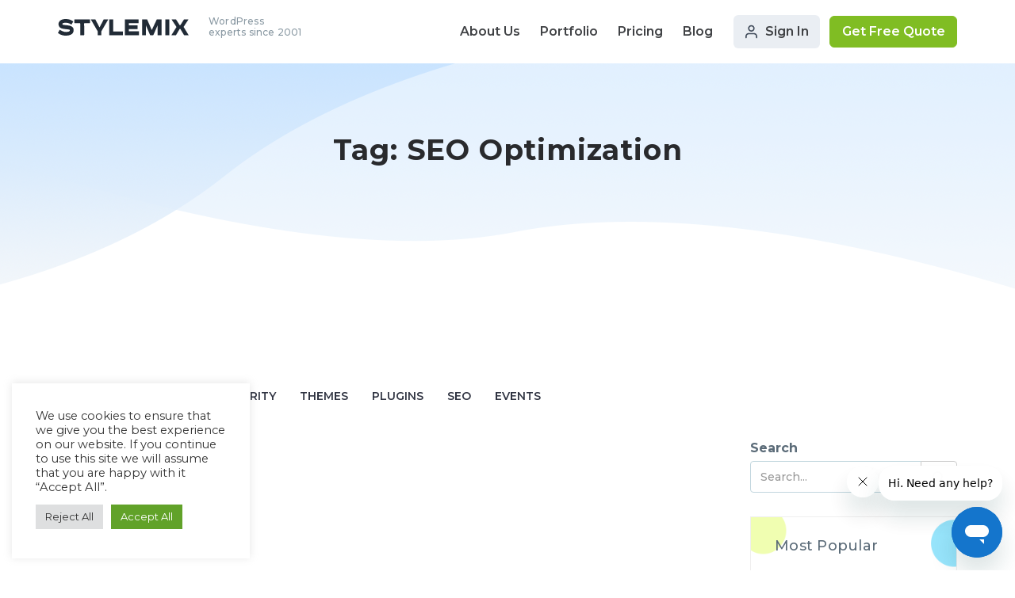

--- FILE ---
content_type: text/html; charset=UTF-8
request_url: https://stylemix.net/tag/seo-optimization/
body_size: 13664
content:
<!DOCTYPE html>
<html lang="en-US" class="no-js " >
<head>
	

	<!-- Google Tag Manager -->
	<script>(function(w,d,s,l,i){w[l]=w[l]||[];w[l].push({'gtm.start':
		  new Date().getTime(),event:'gtm.js'});var f=d.getElementsByTagName(s)[0],
		j=d.createElement(s),dl=l!='dataLayer'?'&l='+l:'';j.async=true;j.src=
		'https://www.googletagmanager.com/gtm.js?id='+i+dl;f.parentNode.insertBefore(j,f);
	  })(window,document,'script','dataLayer','GTM-NZQP56T2');</script>
	<!-- End Google Tag Manager -->

	<meta charset="UTF-8">
	<meta name="viewport" content="width=device-width, initial-scale=1">
    <meta property="og:image:url" content="https://stylemix.net/wp-content/themes/wps/assets/img/header_img.png" />
	<link rel="profile" href="http://gmpg.org/xfn/11">
	<link rel="pingback" href="https://stylemix.net/xmlrpc.php">
	<link href="https://fonts.googleapis.com/css?family=Raleway:300,400,500,600,700,800,900" rel="stylesheet">
	<link rel="stylesheet" href="//ajax.googleapis.com/ajax/libs/jqueryui/1.11.2/themes/smoothness/jquery-ui.css">
	<link rel="stylesheet" href="https://stylemix.net/wp-content/themes/wps/css/owl.carousel.css">
	<link rel="stylesheet" href="https://stylemix.net/wp-content/themes/wps/css/style.css?ver=1.7">
    <link rel="stylesheet" href="https://stylemix.net/wp-content/themes/wps/assets/css/jquery.arcticmodal-0.3.css">
    <link rel="stylesheet" href="https://stylemix.net/wp-content/themes/wps/assets/css/style.css?ver=1.9">
    <!-- Wordpress Maintenance Styles -->
    <link rel="stylesheet" href="https://stylemix.net/wp-content/themes/wps/assets/css/owl.carousel.min.css">
    <link rel="stylesheet" href="https://stylemix.net/wp-content/themes/wps/assets/css/owl.theme.default.min.css">
    <link href="https://fonts.googleapis.com/css2?family=Montserrat:ital,wght@0,100;0,200;0,300;0,400;0,500;0,600;0,700;0,800;0,900;1,100;1,200;1,300;1,400;1,500;1,600;1,700;1,800;1,900&display=swap" rel="stylesheet">
	<script src="https://www.google.com/recaptcha/api.js" async defer></script>
    <meta name='robots' content='noindex, follow' />

	<!-- This site is optimized with the Yoast SEO plugin v21.3 - https://yoast.com/wordpress/plugins/seo/ -->
	<title>SEO Optimization Archives - Professional WordPress Services</title>
	<meta property="og:locale" content="en_US" />
	<meta property="og:type" content="article" />
	<meta property="og:title" content="SEO Optimization Archives - Professional WordPress Services" />
	<meta property="og:url" content="https://stylemix.net/tag/seo-optimization/" />
	<meta property="og:site_name" content="Professional WordPress Services" />
	<meta property="og:image" content="https://stylemix.net/wp-content/uploads/2022/07/favicon.png" />
	<meta property="og:image:width" content="260" />
	<meta property="og:image:height" content="260" />
	<meta property="og:image:type" content="image/png" />
	<meta name="twitter:card" content="summary_large_image" />
	<meta name="twitter:site" content="@stylemix_themes" />
	<script type="application/ld+json" class="yoast-schema-graph">{"@context":"https://schema.org","@graph":[{"@type":"CollectionPage","@id":"https://stylemix.net/tag/seo-optimization/","url":"https://stylemix.net/tag/seo-optimization/","name":"SEO Optimization Archives - Professional WordPress Services","isPartOf":{"@id":"https://stylemix.net/#website"},"breadcrumb":{"@id":"https://stylemix.net/tag/seo-optimization/#breadcrumb"},"inLanguage":"en-US"},{"@type":"BreadcrumbList","@id":"https://stylemix.net/tag/seo-optimization/#breadcrumb","itemListElement":[{"@type":"ListItem","position":1,"name":"Home","item":"https://stylemix.net/"},{"@type":"ListItem","position":2,"name":"SEO Optimization"}]},{"@type":"WebSite","@id":"https://stylemix.net/#website","url":"https://stylemix.net/","name":"Professional WordPress Services","description":"Professional WordPress Services","publisher":{"@id":"https://stylemix.net/#organization"},"potentialAction":[{"@type":"SearchAction","target":{"@type":"EntryPoint","urlTemplate":"https://stylemix.net/?s={search_term_string}"},"query-input":"required name=search_term_string"}],"inLanguage":"en-US"},{"@type":"Organization","@id":"https://stylemix.net/#organization","name":"Stylemix FZ-LLC","url":"https://stylemix.net/","logo":{"@type":"ImageObject","inLanguage":"en-US","@id":"https://stylemix.net/#/schema/logo/image/","url":"https://stylemix.net/wp-content/uploads/2021/03/cropped-favicon.png","contentUrl":"https://stylemix.net/wp-content/uploads/2021/03/cropped-favicon.png","width":512,"height":512,"caption":"Stylemix FZ-LLC"},"image":{"@id":"https://stylemix.net/#/schema/logo/image/"},"sameAs":["https://www.facebook.com/stylemixthemes","https://twitter.com/stylemix_themes","https://www.instagram.com/stylemixthemes/","https://www.pinterest.com/stylemixthemes/","https://www.youtube.com/channel/UCpuJgzrLAbVKCHDo_1lluKA"]}]}</script>
	<!-- / Yoast SEO plugin. -->


<link rel="alternate" type="application/rss+xml" title="Professional WordPress Services &raquo; SEO Optimization Tag Feed" href="https://stylemix.net/tag/seo-optimization/feed/" />
<link rel='stylesheet' id='wp-block-library-css' href='https://stylemix.net/wp-includes/css/dist/block-library/style.min.css?ver=6.2.8' type='text/css' media='all' />
<link rel='stylesheet' id='thc-shared-style-css' href='https://stylemix.net/wp-content/plugins/the-hub-client/build/shared/index.css?ver=2.0.0' type='text/css' media='all' />
<link rel='stylesheet' id='thc-hosting-pricing-style-css' href='https://stylemix.net/wp-content/plugins/the-hub-client/build/pricing-block/index.css?ver=2.0.0' type='text/css' media='all' />
<link rel='stylesheet' id='wc-blocks-vendors-style-css' href='https://stylemix.net/wp-content/plugins/woocommerce/packages/woocommerce-blocks/build/wc-blocks-vendors-style.css?ver=5.5.1' type='text/css' media='all' />
<link rel='stylesheet' id='wc-blocks-style-css' href='https://stylemix.net/wp-content/plugins/woocommerce/packages/woocommerce-blocks/build/wc-blocks-style.css?ver=5.5.1' type='text/css' media='all' />
<link rel='stylesheet' id='classic-theme-styles-css' href='https://stylemix.net/wp-includes/css/classic-themes.min.css?ver=6.2.8' type='text/css' media='all' />
<style id='global-styles-inline-css' type='text/css'>
body{--wp--preset--color--black: #000000;--wp--preset--color--cyan-bluish-gray: #abb8c3;--wp--preset--color--white: #ffffff;--wp--preset--color--pale-pink: #f78da7;--wp--preset--color--vivid-red: #cf2e2e;--wp--preset--color--luminous-vivid-orange: #ff6900;--wp--preset--color--luminous-vivid-amber: #fcb900;--wp--preset--color--light-green-cyan: #7bdcb5;--wp--preset--color--vivid-green-cyan: #00d084;--wp--preset--color--pale-cyan-blue: #8ed1fc;--wp--preset--color--vivid-cyan-blue: #0693e3;--wp--preset--color--vivid-purple: #9b51e0;--wp--preset--gradient--vivid-cyan-blue-to-vivid-purple: linear-gradient(135deg,rgba(6,147,227,1) 0%,rgb(155,81,224) 100%);--wp--preset--gradient--light-green-cyan-to-vivid-green-cyan: linear-gradient(135deg,rgb(122,220,180) 0%,rgb(0,208,130) 100%);--wp--preset--gradient--luminous-vivid-amber-to-luminous-vivid-orange: linear-gradient(135deg,rgba(252,185,0,1) 0%,rgba(255,105,0,1) 100%);--wp--preset--gradient--luminous-vivid-orange-to-vivid-red: linear-gradient(135deg,rgba(255,105,0,1) 0%,rgb(207,46,46) 100%);--wp--preset--gradient--very-light-gray-to-cyan-bluish-gray: linear-gradient(135deg,rgb(238,238,238) 0%,rgb(169,184,195) 100%);--wp--preset--gradient--cool-to-warm-spectrum: linear-gradient(135deg,rgb(74,234,220) 0%,rgb(151,120,209) 20%,rgb(207,42,186) 40%,rgb(238,44,130) 60%,rgb(251,105,98) 80%,rgb(254,248,76) 100%);--wp--preset--gradient--blush-light-purple: linear-gradient(135deg,rgb(255,206,236) 0%,rgb(152,150,240) 100%);--wp--preset--gradient--blush-bordeaux: linear-gradient(135deg,rgb(254,205,165) 0%,rgb(254,45,45) 50%,rgb(107,0,62) 100%);--wp--preset--gradient--luminous-dusk: linear-gradient(135deg,rgb(255,203,112) 0%,rgb(199,81,192) 50%,rgb(65,88,208) 100%);--wp--preset--gradient--pale-ocean: linear-gradient(135deg,rgb(255,245,203) 0%,rgb(182,227,212) 50%,rgb(51,167,181) 100%);--wp--preset--gradient--electric-grass: linear-gradient(135deg,rgb(202,248,128) 0%,rgb(113,206,126) 100%);--wp--preset--gradient--midnight: linear-gradient(135deg,rgb(2,3,129) 0%,rgb(40,116,252) 100%);--wp--preset--duotone--dark-grayscale: url('#wp-duotone-dark-grayscale');--wp--preset--duotone--grayscale: url('#wp-duotone-grayscale');--wp--preset--duotone--purple-yellow: url('#wp-duotone-purple-yellow');--wp--preset--duotone--blue-red: url('#wp-duotone-blue-red');--wp--preset--duotone--midnight: url('#wp-duotone-midnight');--wp--preset--duotone--magenta-yellow: url('#wp-duotone-magenta-yellow');--wp--preset--duotone--purple-green: url('#wp-duotone-purple-green');--wp--preset--duotone--blue-orange: url('#wp-duotone-blue-orange');--wp--preset--font-size--small: 13px;--wp--preset--font-size--medium: 20px;--wp--preset--font-size--large: 36px;--wp--preset--font-size--x-large: 42px;--wp--preset--spacing--20: 0.44rem;--wp--preset--spacing--30: 0.67rem;--wp--preset--spacing--40: 1rem;--wp--preset--spacing--50: 1.5rem;--wp--preset--spacing--60: 2.25rem;--wp--preset--spacing--70: 3.38rem;--wp--preset--spacing--80: 5.06rem;--wp--preset--shadow--natural: 6px 6px 9px rgba(0, 0, 0, 0.2);--wp--preset--shadow--deep: 12px 12px 50px rgba(0, 0, 0, 0.4);--wp--preset--shadow--sharp: 6px 6px 0px rgba(0, 0, 0, 0.2);--wp--preset--shadow--outlined: 6px 6px 0px -3px rgba(255, 255, 255, 1), 6px 6px rgba(0, 0, 0, 1);--wp--preset--shadow--crisp: 6px 6px 0px rgba(0, 0, 0, 1);}:where(.is-layout-flex){gap: 0.5em;}body .is-layout-flow > .alignleft{float: left;margin-inline-start: 0;margin-inline-end: 2em;}body .is-layout-flow > .alignright{float: right;margin-inline-start: 2em;margin-inline-end: 0;}body .is-layout-flow > .aligncenter{margin-left: auto !important;margin-right: auto !important;}body .is-layout-constrained > .alignleft{float: left;margin-inline-start: 0;margin-inline-end: 2em;}body .is-layout-constrained > .alignright{float: right;margin-inline-start: 2em;margin-inline-end: 0;}body .is-layout-constrained > .aligncenter{margin-left: auto !important;margin-right: auto !important;}body .is-layout-constrained > :where(:not(.alignleft):not(.alignright):not(.alignfull)){max-width: var(--wp--style--global--content-size);margin-left: auto !important;margin-right: auto !important;}body .is-layout-constrained > .alignwide{max-width: var(--wp--style--global--wide-size);}body .is-layout-flex{display: flex;}body .is-layout-flex{flex-wrap: wrap;align-items: center;}body .is-layout-flex > *{margin: 0;}:where(.wp-block-columns.is-layout-flex){gap: 2em;}.has-black-color{color: var(--wp--preset--color--black) !important;}.has-cyan-bluish-gray-color{color: var(--wp--preset--color--cyan-bluish-gray) !important;}.has-white-color{color: var(--wp--preset--color--white) !important;}.has-pale-pink-color{color: var(--wp--preset--color--pale-pink) !important;}.has-vivid-red-color{color: var(--wp--preset--color--vivid-red) !important;}.has-luminous-vivid-orange-color{color: var(--wp--preset--color--luminous-vivid-orange) !important;}.has-luminous-vivid-amber-color{color: var(--wp--preset--color--luminous-vivid-amber) !important;}.has-light-green-cyan-color{color: var(--wp--preset--color--light-green-cyan) !important;}.has-vivid-green-cyan-color{color: var(--wp--preset--color--vivid-green-cyan) !important;}.has-pale-cyan-blue-color{color: var(--wp--preset--color--pale-cyan-blue) !important;}.has-vivid-cyan-blue-color{color: var(--wp--preset--color--vivid-cyan-blue) !important;}.has-vivid-purple-color{color: var(--wp--preset--color--vivid-purple) !important;}.has-black-background-color{background-color: var(--wp--preset--color--black) !important;}.has-cyan-bluish-gray-background-color{background-color: var(--wp--preset--color--cyan-bluish-gray) !important;}.has-white-background-color{background-color: var(--wp--preset--color--white) !important;}.has-pale-pink-background-color{background-color: var(--wp--preset--color--pale-pink) !important;}.has-vivid-red-background-color{background-color: var(--wp--preset--color--vivid-red) !important;}.has-luminous-vivid-orange-background-color{background-color: var(--wp--preset--color--luminous-vivid-orange) !important;}.has-luminous-vivid-amber-background-color{background-color: var(--wp--preset--color--luminous-vivid-amber) !important;}.has-light-green-cyan-background-color{background-color: var(--wp--preset--color--light-green-cyan) !important;}.has-vivid-green-cyan-background-color{background-color: var(--wp--preset--color--vivid-green-cyan) !important;}.has-pale-cyan-blue-background-color{background-color: var(--wp--preset--color--pale-cyan-blue) !important;}.has-vivid-cyan-blue-background-color{background-color: var(--wp--preset--color--vivid-cyan-blue) !important;}.has-vivid-purple-background-color{background-color: var(--wp--preset--color--vivid-purple) !important;}.has-black-border-color{border-color: var(--wp--preset--color--black) !important;}.has-cyan-bluish-gray-border-color{border-color: var(--wp--preset--color--cyan-bluish-gray) !important;}.has-white-border-color{border-color: var(--wp--preset--color--white) !important;}.has-pale-pink-border-color{border-color: var(--wp--preset--color--pale-pink) !important;}.has-vivid-red-border-color{border-color: var(--wp--preset--color--vivid-red) !important;}.has-luminous-vivid-orange-border-color{border-color: var(--wp--preset--color--luminous-vivid-orange) !important;}.has-luminous-vivid-amber-border-color{border-color: var(--wp--preset--color--luminous-vivid-amber) !important;}.has-light-green-cyan-border-color{border-color: var(--wp--preset--color--light-green-cyan) !important;}.has-vivid-green-cyan-border-color{border-color: var(--wp--preset--color--vivid-green-cyan) !important;}.has-pale-cyan-blue-border-color{border-color: var(--wp--preset--color--pale-cyan-blue) !important;}.has-vivid-cyan-blue-border-color{border-color: var(--wp--preset--color--vivid-cyan-blue) !important;}.has-vivid-purple-border-color{border-color: var(--wp--preset--color--vivid-purple) !important;}.has-vivid-cyan-blue-to-vivid-purple-gradient-background{background: var(--wp--preset--gradient--vivid-cyan-blue-to-vivid-purple) !important;}.has-light-green-cyan-to-vivid-green-cyan-gradient-background{background: var(--wp--preset--gradient--light-green-cyan-to-vivid-green-cyan) !important;}.has-luminous-vivid-amber-to-luminous-vivid-orange-gradient-background{background: var(--wp--preset--gradient--luminous-vivid-amber-to-luminous-vivid-orange) !important;}.has-luminous-vivid-orange-to-vivid-red-gradient-background{background: var(--wp--preset--gradient--luminous-vivid-orange-to-vivid-red) !important;}.has-very-light-gray-to-cyan-bluish-gray-gradient-background{background: var(--wp--preset--gradient--very-light-gray-to-cyan-bluish-gray) !important;}.has-cool-to-warm-spectrum-gradient-background{background: var(--wp--preset--gradient--cool-to-warm-spectrum) !important;}.has-blush-light-purple-gradient-background{background: var(--wp--preset--gradient--blush-light-purple) !important;}.has-blush-bordeaux-gradient-background{background: var(--wp--preset--gradient--blush-bordeaux) !important;}.has-luminous-dusk-gradient-background{background: var(--wp--preset--gradient--luminous-dusk) !important;}.has-pale-ocean-gradient-background{background: var(--wp--preset--gradient--pale-ocean) !important;}.has-electric-grass-gradient-background{background: var(--wp--preset--gradient--electric-grass) !important;}.has-midnight-gradient-background{background: var(--wp--preset--gradient--midnight) !important;}.has-small-font-size{font-size: var(--wp--preset--font-size--small) !important;}.has-medium-font-size{font-size: var(--wp--preset--font-size--medium) !important;}.has-large-font-size{font-size: var(--wp--preset--font-size--large) !important;}.has-x-large-font-size{font-size: var(--wp--preset--font-size--x-large) !important;}
.wp-block-navigation a:where(:not(.wp-element-button)){color: inherit;}
:where(.wp-block-columns.is-layout-flex){gap: 2em;}
.wp-block-pullquote{font-size: 1.5em;line-height: 1.6;}
</style>
<link rel='stylesheet' id='cookie-law-info-css' href='https://stylemix.net/wp-content/plugins/cookie-law-info/legacy/public/css/cookie-law-info-public.css?ver=3.1.5' type='text/css' media='all' />
<link rel='stylesheet' id='cookie-law-info-gdpr-css' href='https://stylemix.net/wp-content/plugins/cookie-law-info/legacy/public/css/cookie-law-info-gdpr.css?ver=3.1.5' type='text/css' media='all' />
<link rel='stylesheet' id='woocommerce-layout-css' href='https://stylemix.net/wp-content/plugins/woocommerce/assets/css/woocommerce-layout.css?ver=5.6.2' type='text/css' media='all' />
<link rel='stylesheet' id='woocommerce-smallscreen-css' href='https://stylemix.net/wp-content/plugins/woocommerce/assets/css/woocommerce-smallscreen.css?ver=5.6.2' type='text/css' media='only screen and (max-width: 768px)' />
<link rel='stylesheet' id='woocommerce-general-css' href='https://stylemix.net/wp-content/plugins/woocommerce/assets/css/woocommerce.css?ver=5.6.2' type='text/css' media='all' />
<style id='woocommerce-inline-inline-css' type='text/css'>
.woocommerce form .form-row .required { visibility: visible; }
</style>
<script type='text/javascript' src='https://stylemix.net/wp-includes/js/jquery/jquery.min.js?ver=3.6.4' id='jquery-core-js'></script>
<script type='text/javascript' src='https://stylemix.net/wp-includes/js/jquery/jquery-migrate.min.js?ver=3.4.0' id='jquery-migrate-js'></script>
<script type='text/javascript' id='cookie-law-info-js-extra'>
/* <![CDATA[ */
var Cli_Data = {"nn_cookie_ids":[],"cookielist":[],"non_necessary_cookies":[],"ccpaEnabled":"","ccpaRegionBased":"","ccpaBarEnabled":"","strictlyEnabled":["necessary","obligatoire"],"ccpaType":"gdpr","js_blocking":"1","custom_integration":"","triggerDomRefresh":"","secure_cookies":""};
var cli_cookiebar_settings = {"animate_speed_hide":"500","animate_speed_show":"500","background":"#FFF","border":"#b1a6a6c2","border_on":"","button_1_button_colour":"#61a229","button_1_button_hover":"#4e8221","button_1_link_colour":"#fff","button_1_as_button":"1","button_1_new_win":"","button_2_button_colour":"#333","button_2_button_hover":"#292929","button_2_link_colour":"#444","button_2_as_button":"","button_2_hidebar":"","button_3_button_colour":"#dedfe0","button_3_button_hover":"#b2b2b3","button_3_link_colour":"#333333","button_3_as_button":"1","button_3_new_win":"","button_4_button_colour":"#dedfe0","button_4_button_hover":"#b2b2b3","button_4_link_colour":"#333333","button_4_as_button":"1","button_7_button_colour":"#61a229","button_7_button_hover":"#4e8221","button_7_link_colour":"#fff","button_7_as_button":"1","button_7_new_win":"","font_family":"inherit","header_fix":"","notify_animate_hide":"1","notify_animate_show":"","notify_div_id":"#cookie-law-info-bar","notify_position_horizontal":"right","notify_position_vertical":"bottom","scroll_close":"","scroll_close_reload":"","accept_close_reload":"","reject_close_reload":"","showagain_tab":"","showagain_background":"#fff","showagain_border":"#000","showagain_div_id":"#cookie-law-info-again","showagain_x_position":"100px","text":"#333333","show_once_yn":"","show_once":"10000","logging_on":"","as_popup":"","popup_overlay":"","bar_heading_text":"","cookie_bar_as":"widget","popup_showagain_position":"bottom-right","widget_position":"left"};
var log_object = {"ajax_url":"https:\/\/stylemix.net\/wp-admin\/admin-ajax.php"};
/* ]]> */
</script>
<script type='text/javascript' src='https://stylemix.net/wp-content/plugins/cookie-law-info/legacy/public/js/cookie-law-info-public.js?ver=3.1.5' id='cookie-law-info-js'></script>
<script type='text/javascript' src='https://stylemix.net/wp-content/themes/wps/js/portfolio.js?ver=16:41:37' id='portfolio-js'></script>
<script type='text/javascript' src='https://stylemix.net/wp-content/themes/wps/js/dev-hours.js?ver=16:41:37' id='dev-hours-js'></script>
<script type='text/javascript' src='https://stylemix.net/wp-content/themes/wps/js/timer.js?ver=16:41:37' id='timer-stm-js'></script>
<script type='text/javascript' id='wpstg-global-js-extra'>
/* <![CDATA[ */
var wpstg = {"nonce":"a3a437fc59"};
/* ]]> */
</script>
<script type='text/javascript' src='https://stylemix.net/wp-content/plugins/wp-staging/assets/js/dist/wpstg-blank-loader.js?ver=6.2.8' id='wpstg-global-js'></script>
<link rel="https://api.w.org/" href="https://stylemix.net/wp-json/" /><link rel="alternate" type="application/json" href="https://stylemix.net/wp-json/wp/v2/tags/68" /><link rel="EditURI" type="application/rsd+xml" title="RSD" href="https://stylemix.net/xmlrpc.php?rsd" />
<link rel="wlwmanifest" type="application/wlwmanifest+xml" href="https://stylemix.net/wp-includes/wlwmanifest.xml" />
<meta name="generator" content="WordPress 6.2.8" />
<meta name="generator" content="WooCommerce 5.6.2" />

		<!-- GA Google Analytics @ https://m0n.co/ga -->
		<script>
			(function(i,s,o,g,r,a,m){i['GoogleAnalyticsObject']=r;i[r]=i[r]||function(){
			(i[r].q=i[r].q||[]).push(arguments)},i[r].l=1*new Date();a=s.createElement(o),
			m=s.getElementsByTagName(o)[0];a.async=1;a.src=g;m.parentNode.insertBefore(a,m)
			})(window,document,'script','https://www.google-analytics.com/analytics.js','ga');
			ga('create', 'UA-43192385-1', 'auto');
			ga('send', 'pageview');
		</script>

		<noscript><style>.woocommerce-product-gallery{ opacity: 1 !important; }</style></noscript>
	<link rel="icon" href="https://stylemix.net/wp-content/uploads/2021/03/cropped-favicon-32x32.png" sizes="32x32" />
<link rel="icon" href="https://stylemix.net/wp-content/uploads/2021/03/cropped-favicon-192x192.png" sizes="192x192" />
<link rel="apple-touch-icon" href="https://stylemix.net/wp-content/uploads/2021/03/cropped-favicon-180x180.png" />
<meta name="msapplication-TileImage" content="https://stylemix.net/wp-content/uploads/2021/03/cropped-favicon-270x270.png" />
		<style type="text/css" id="wp-custom-css">
			.home .blog .blog-item .title-post {
height: 145px !important;
}

.content .blog-inside ol li {
	display:list-item;
}

.wp-block-table td {
	border: 1px solid;
	height: 35px;
  padding-left: 10px;
}

.wp-block-image img {
	height: auto;
}

.start_sale {
    display: none !important;
}

iframe {
    z-index: 9999999 !important;
}

.spec_banner__wr a {
    font-weight: 700;
}		</style>
		</head>
<body class="archive tag tag-seo-optimization tag-68 theme-wps woocommerce-no-js">

<!-- Google Tag Manager (noscript) -->
<noscript><iframe src="https://www.googletagmanager.com/ns.html?id=GTM-NZQP56T2" height="0" width="0" style="display:none;visibility:hidden"></iframe></noscript>
<!-- End Google Tag Manager (noscript) -->

    <header class="navbar" id="header-nav">
		        <div class="container container-fluid">
            <div class="header-nav">
                <div class="navbar-header">
                    <a class="navbar-brand" href="/" data-wpel-link="internal"><img src="https://stylemix.net/wp-content/themes/wps/images/logo_black.svg" alt="Stylemix" /></a>
                    <div class="slogan">WordPress experts since 2001</div>
                    <button type="button" class="navbar-toggle collapsed" data-toggle="collapse" data-target="#navbar-collapse" aria-expanded="false">
                        <span class="sr-only">Toggle navigation</span>
                        <span class="icon-bar"></span>
                        <span class="icon-bar"></span>
                        <span class="icon-bar"></span>
                        <div class="close"><i class="fa fa-close" aria-hidden="true"></i></div>
                    </button>
                </div>
                <div class="header-nav__right">
                    <div class="collapse navbar-collapse">
                        <ul id="main-menu" class="nav navbar-nav navbar-right"><li id="menu-item-1227" class="menu-item menu-item-type-custom menu-item-object-custom menu-item-1227"><a href="/about-us" data-wpel-link="internal">About Us</a></li>
<li id="menu-item-2602" class="menu-item menu-item-type-custom menu-item-object-custom menu-item-2602"><a href="/portfolio" data-wpel-link="internal">Portfolio</a></li>
<li id="menu-item-2221" class="menu-item menu-item-type-custom menu-item-object-custom menu-item-2221"><a href="/?plans=price" data-wpel-link="internal">Pricing</a></li>
<li id="menu-item-1229" class="menu-item menu-item-type-post_type menu-item-object-page current_page_parent menu-item-1229"><a href="https://stylemix.net/blog/" data-wpel-link="internal">Blog</a></li>
</ul>                    </div><!-- /.navbar-collapse -->
                                            <a class="user-link" href="https://stylemix.net/my-account/" title="Sign In" data-wpel-link="internal">Sign In</a>
                                        <div class="woo-user__url">
                        <a href="https://stylemix.net/ticket-form" title="Get Free Quote" data-wpel-link="internal">
                            Get Free Quote                        </a>
                    </div>
                </div>
            </div>
        </div>
    </header>

	<div class="stm-dash-modal">
		<div class="stm-dash-modal-content">
			<section class="start dash_start" id="start">

	<span class="stm-close"></span>
	<h2 class="section_title t_center">
		Ready to Build up Your Website's Maintenance?
	</h2>
	<p class="start_subtitle t_center">
		<span class="better_than_hosting">Subscribe and let us make your website better!</span>
	</p>
	<div class="start_payment">
		<div class="start_payment_input">
			<input id="payment_input" type="checkbox">
			<label for="payment_input"></label>
		</div>
	</div>
	<div class="start_sale">
		14 days Money Back Guarantee
	</div>
	<div class="start_wr_hero">
		<div class="start_wr dash_start_wr" data-aos="zoom-in" data-aos-once="true" data-aos-duration="700">
			<div class="start_wr_item start_wr_item_cost_starter">
				<div class="start_wr_item_name plan_name">
					Little fix
				</div>
				<div class="start_wr_item_cost">
					<span class="many">$</span>
					<span class="plan_cost">
					0
				  </span>
<!--					<span class="plan_sale_cost">-->
<!--						--><!--					</span>-->
					<br>
					<span class="plan_data">monthly</span>
					
					<div class="limit-price">3 months minimum</div>
					<div class="limit-price" style="display:none;" >
						Save $<span class="save-cost">0</span>
					</div>
				</div>
				                <input type="hidden" id="start_monthly_price"
               class="plan-monthly-price"
               value="0">
        <input type="hidden" id="start_monthly_sale_price"
               class="plan-monthly-sale-price"
               value="0">
        <input type="hidden" id="start_monthly_save_cost"
               class="plan-monthly-save-cost"
               value="0">
        <input type="hidden" id="start_monthly_id"
               class="plan-monthly-id" value="0">
            <input type="hidden" id="start_yearly_price"
               class="plan-yearly-price"
               value="0">
        <input type="hidden" id="start_yearly_sale_price"
               class="plan-yearly-sale-price"
               value="0">
        <input type="hidden" id="start_yearly_save_cost"
               class="plan-yearly-save-cost"
               value="0">
        <input type="hidden" id="start_yearly_id"
               class="plan-yearly-id" value="0">
            <input type="hidden" id="start_monthly_with_updates_price"
               class="plan-monthly_with_updates-price"
               value="0">
        <input type="hidden" id="start_monthly_with_updates_sale_price"
               class="plan-monthly_with_updates-sale-price"
               value="0">
        <input type="hidden" id="start_monthly_with_updates_save_cost"
               class="plan-monthly_with_updates-save-cost"
               value="0">
        <input type="hidden" id="start_monthly_with_updates_id"
               class="plan-monthly_with_updates-id" value="0">
            <input type="hidden" id="start_yearly_with_updates_price"
               class="plan-yearly_with_updates-price"
               value="0">
        <input type="hidden" id="start_yearly_with_updates_sale_price"
               class="plan-yearly_with_updates-sale-price"
               value="0">
        <input type="hidden" id="start_yearly_with_updates_save_cost"
               class="plan-yearly_with_updates-save-cost"
               value="0">
        <input type="hidden" id="start_yearly_with_updates_id"
               class="plan-yearly_with_updates-id" value="0">
    
    <div class="plan-optional-label">Optional</div>

    <input type="hidden" class="plan-slug" value="start">

    <label class="plan-toggler-label">
        <input type="checkbox" class="plan-toggler" value="1">
        WP Premium Hosting
        <span class="price_tooltip hosting_tooltip">
           <img src="https://stylemix.net/wp-content/themes/wps/assets/img/info.svg" alt="">
            <span class="tool-tip">
                 1 vCPU<br> 25 GB SSD Storage<br> 1 GB Dedicated RAM<br> 1 TB Bandwidth<br> 20k Estimated Monthly Visits<br> 10 International Data Centers             </span>
        </span>
    </label>
        <a href="https://stylemix.net/cart/?add-to-cart=0" data-product-id="0" class="start_wr_item_btn" data-wpel-link="internal">
        <img src="https://stylemix.net/wp-content/themes/wps/assets/img/bascket.svg" alt="Bascket"> Subscribe
    </a>
    			</div>

			<div class="start_wr_item start_wr_item_cost_basic">
				<div class="start_wr_item_name plan_name">
					Main care
				</div>
				<div class="start_wr_item_cost">
					<span class="many">$</span>
					<span class="plan_cost">
							0
            	  </span>
<!--					<span class="plan_sale_cost">-->
<!--						--><!--					</span>-->
					<br>
					<span class="plan_data">monthly</span>
					
					<div class="limit-price">
						3 months minimum
					</div>
					<div class="limit-price" style="display:none;" >
						Save $<span class="save-cost">0</span>
					</div>
				</div>
				                <input type="hidden" id="basic_monthly_price"
               class="plan-monthly-price"
               value="0">
        <input type="hidden" id="basic_monthly_sale_price"
               class="plan-monthly-sale-price"
               value="0">
        <input type="hidden" id="basic_monthly_save_cost"
               class="plan-monthly-save-cost"
               value="0">
        <input type="hidden" id="basic_monthly_id"
               class="plan-monthly-id" value="0">
            <input type="hidden" id="basic_yearly_price"
               class="plan-yearly-price"
               value="0">
        <input type="hidden" id="basic_yearly_sale_price"
               class="plan-yearly-sale-price"
               value="0">
        <input type="hidden" id="basic_yearly_save_cost"
               class="plan-yearly-save-cost"
               value="0">
        <input type="hidden" id="basic_yearly_id"
               class="plan-yearly-id" value="0">
            <input type="hidden" id="basic_monthly_with_updates_price"
               class="plan-monthly_with_updates-price"
               value="0">
        <input type="hidden" id="basic_monthly_with_updates_sale_price"
               class="plan-monthly_with_updates-sale-price"
               value="0">
        <input type="hidden" id="basic_monthly_with_updates_save_cost"
               class="plan-monthly_with_updates-save-cost"
               value="0">
        <input type="hidden" id="basic_monthly_with_updates_id"
               class="plan-monthly_with_updates-id" value="0">
            <input type="hidden" id="basic_yearly_with_updates_price"
               class="plan-yearly_with_updates-price"
               value="0">
        <input type="hidden" id="basic_yearly_with_updates_sale_price"
               class="plan-yearly_with_updates-sale-price"
               value="0">
        <input type="hidden" id="basic_yearly_with_updates_save_cost"
               class="plan-yearly_with_updates-save-cost"
               value="0">
        <input type="hidden" id="basic_yearly_with_updates_id"
               class="plan-yearly_with_updates-id" value="0">
    
    <div class="plan-optional-label">Optional</div>

    <input type="hidden" class="plan-slug" value="basic">

    <label class="plan-toggler-label">
        <input type="checkbox" class="plan-toggler" value="1">
        WP Premium Hosting
        <span class="price_tooltip hosting_tooltip">
           <img src="https://stylemix.net/wp-content/themes/wps/assets/img/info.svg" alt="">
            <span class="tool-tip">
                 2 vCPU<br> 25 GB SSD Storage<br> 2 GB Dedicated RAM <br>2.5 TB Bandwidth <br>50k Estimated Monthly Visits<br> 10 International Data Centers             </span>
        </span>
    </label>
        <a href="https://stylemix.net/cart/?add-to-cart=0" data-product-id="0" class="start_wr_item_btn" data-wpel-link="internal">
        <img src="https://stylemix.net/wp-content/themes/wps/assets/img/bascket.svg" alt="Bascket"> Subscribe
    </a>
    			</div>

			<div class="start_wr_item start_wr_item_cost_professional">
				<div class="start_wr_item_popular">
					popular
				</div>
				<div class="start_wr_item_name plan_name">
					Full care
				</div>
				<div class="start_wr_item_cost">
					<span class="many">$</span>
					<span class="plan_cost">
							0
            		  </span>
<!--					<span class="plan_sale_cost">-->
<!--							--><!--					</span>-->
					<br>
					<span class="plan_data">monthly</span>
										<div class="limit-price">
						3 months minimum
					</div>
					<div class="limit-price" style="display:none;"   >
						Save $<span class="save-cost">0</span>
					</div>
				</div>
				                <input type="hidden" id="professional_monthly_price"
               class="plan-monthly-price"
               value="0">
        <input type="hidden" id="professional_monthly_sale_price"
               class="plan-monthly-sale-price"
               value="0">
        <input type="hidden" id="professional_monthly_save_cost"
               class="plan-monthly-save-cost"
               value="0">
        <input type="hidden" id="professional_monthly_id"
               class="plan-monthly-id" value="0">
            <input type="hidden" id="professional_yearly_price"
               class="plan-yearly-price"
               value="0">
        <input type="hidden" id="professional_yearly_sale_price"
               class="plan-yearly-sale-price"
               value="0">
        <input type="hidden" id="professional_yearly_save_cost"
               class="plan-yearly-save-cost"
               value="0">
        <input type="hidden" id="professional_yearly_id"
               class="plan-yearly-id" value="0">
            <input type="hidden" id="professional_monthly_with_updates_price"
               class="plan-monthly_with_updates-price"
               value="0">
        <input type="hidden" id="professional_monthly_with_updates_sale_price"
               class="plan-monthly_with_updates-sale-price"
               value="0">
        <input type="hidden" id="professional_monthly_with_updates_save_cost"
               class="plan-monthly_with_updates-save-cost"
               value="0">
        <input type="hidden" id="professional_monthly_with_updates_id"
               class="plan-monthly_with_updates-id" value="0">
            <input type="hidden" id="professional_yearly_with_updates_price"
               class="plan-yearly_with_updates-price"
               value="0">
        <input type="hidden" id="professional_yearly_with_updates_sale_price"
               class="plan-yearly_with_updates-sale-price"
               value="0">
        <input type="hidden" id="professional_yearly_with_updates_save_cost"
               class="plan-yearly_with_updates-save-cost"
               value="0">
        <input type="hidden" id="professional_yearly_with_updates_id"
               class="plan-yearly_with_updates-id" value="0">
    
    <div class="plan-optional-label">Optional</div>

    <input type="hidden" class="plan-slug" value="professional">

    <label class="plan-toggler-label">
        <input type="checkbox" class="plan-toggler" value="1">
        WP Premium Hosting
        <span class="price_tooltip hosting_tooltip">
           <img src="https://stylemix.net/wp-content/themes/wps/assets/img/info.svg" alt="">
            <span class="tool-tip">
                 2 vCPU<br> 25 GB SSD Storage<br> 2 GB Dedicated RAM <br>2.5 TB Bandwidth <br>50k Estimated Monthly Visits<br> 10 International Data Centers             </span>
        </span>
    </label>
        <a href="https://stylemix.net/cart/?add-to-cart=0" data-product-id="0" class="start_wr_item_btn" data-wpel-link="internal">
        <img src="https://stylemix.net/wp-content/themes/wps/assets/img/bascket.svg" alt="Bascket"> Subscribe
    </a>
    			</div>
		</div>
	</div>
</section>
		</div>
	</div>
	<div class="title-page blog_title_page">
		<h1><h1 class="page-title">Tag: <span>SEO Optimization</span></h1></h1>
	</div>
	<div class="content">
		<div class="container blog-grid">

			<div class="menu-blog-categories-container"><ul id="menu-blog-menu" class="blog-categories"><li id="menu-item-2460" class="menu-item menu-item-type-post_type menu-item-object-page current_page_parent menu-item-2460"><a href="https://stylemix.net/blog/" data-wpel-link="internal">All</a></li>
<li id="menu-item-2452" class="menu-item menu-item-type-taxonomy menu-item-object-category menu-item-2452"><a href="https://stylemix.net/category/tutorials/" data-wpel-link="internal">Tutorials</a></li>
<li id="menu-item-2454" class="menu-item menu-item-type-taxonomy menu-item-object-category menu-item-2454"><a href="https://stylemix.net/category/wp-security/" data-wpel-link="internal">WP Security</a></li>
<li id="menu-item-2456" class="menu-item menu-item-type-taxonomy menu-item-object-category menu-item-2456"><a href="https://stylemix.net/category/themes/" data-wpel-link="internal">Themes</a></li>
<li id="menu-item-2457" class="menu-item menu-item-type-taxonomy menu-item-object-category menu-item-2457"><a href="https://stylemix.net/category/plugins/" data-wpel-link="internal">Plugins</a></li>
<li id="menu-item-2458" class="menu-item menu-item-type-taxonomy menu-item-object-category menu-item-2458"><a href="https://stylemix.net/category/seo/" data-wpel-link="internal">SEO</a></li>
<li id="menu-item-2459" class="menu-item menu-item-type-taxonomy menu-item-object-category menu-item-2459"><a href="https://stylemix.net/category/events/" data-wpel-link="internal">Events</a></li>
</ul></div>
			<div class="row">
				<div class="col-md-9">

					<div class="row equal-columns">
						
					</div>

				</div>
				<div class="col-md-3">

					<div class="blog-archive-sidebar blog-inside">

						<div class="sidebar-search-group">
    <form role="search" method="get" id="searchform" class="searchform" action="https://stylemix.net/" >
        <label for="s">Search</label>
        <div class="input-group">
            <input type="text" class="form-control" value="" name="s" id="s" placeholder="Search..." />
            <span class="input-group-btn">
                <button type="submit" class="btn btn-default">
                    <i class="icon-search"></i><span class="sr-only">Search</span>
                </button>
            </span>
        </div>
    </form>
</div>

<div class="post-sidebar popular">
    <h3>
        <span class="title-sidebar">Most Popular</span>
    </h3>
            <div class="post-item">
            <span class="date-post">
                <i class="fa fa-calendar-o" aria-hidden="true"></i>
                09 February 2016            </span>
            <a href="https://stylemix.net/seo/why-you-should-switch-your-business-to-wordpress/" data-wpel-link="internal">Why You Should Switch Your Business To WordPress</a>
        </div>
        <hr>
            <div class="post-item">
            <span class="date-post">
                <i class="fa fa-calendar-o" aria-hidden="true"></i>
                02 May 2017            </span>
            <a href="https://stylemix.net/wp-security/wordpress-installation-best-for-security/" data-wpel-link="internal">WordPress Installation: Best for Security</a>
        </div>
        <hr>
            <div class="post-item">
            <span class="date-post">
                <i class="fa fa-calendar-o" aria-hidden="true"></i>
                13 April 2017            </span>
            <a href="https://stylemix.net/wp-security/wordpress-help-for-beginners/" data-wpel-link="internal">Your Website Could Be Infected Without You Even Knowing It</a>
        </div>
        <hr>
            <div class="post-item">
            <span class="date-post">
                <i class="fa fa-calendar-o" aria-hidden="true"></i>
                13 April 2017            </span>
            <a href="https://stylemix.net/tutorials/the-power-of-liking-and-sharing/" data-wpel-link="internal">Does Your WordPress Website Meet 2017 Requirements?</a>
        </div>
        <hr>
            <div class="post-item">
            <span class="date-post">
                <i class="fa fa-calendar-o" aria-hidden="true"></i>
                15 December 2015            </span>
            <a href="https://stylemix.net/themes/what-makes-wordpress-outstanding-a-serious-platform-for-serious-content/" data-wpel-link="internal">What Makes WordPress Outstanding – A Serious Platform for Serious Content</a>
        </div>
        <hr>
    </div>
<a href="https://stylemix.net/ticket-form/?utm_source=stylemix_web&amp;utm_medium=blog_posts_banner&amp;utm_campaign=customization" class="post-sidebar_banner" data-wpel-link="internal">
    <img src="https://stylemix.net/wp-content/themes/wps/assets/img/customization_banner.png" alt="Customization Banner">
</a>
						
					</div>

				</div>
			</div>


				<div class="pagination">
					<nav class="nav-links" role="navigation">
											</nav>
				</div>

			</div>

		</div>

<footer id="footer" class="footer">
	<div class="container">
		<!-- <div class="copyright">
			<p>
				Learn more <a href="/team/" data-wpel-link="internal">about us</a>,
				or check out  <a href="/blog/" data-wpel-link="internal">our blog.</a>.<br>
				Keep in touch with <a href="mailto:hello@stylemix.net" class="text-nowrap">email</a>, or find us on <a rel="nofollow external noopener noreferrer" href="https://www.facebook.com/stylemixthemes" target="_blank" data-wpel-link="external">Facebook</a>
				and <a rel="nofollow external noopener noreferrer" href="https://twitter.com/stylemix_themes" target="_blank" data-wpel-link="external"> Twitter</a>.<br>
				Get the fine print: Our <a href="/privacy-policy/" data-wpel-link="internal">Policies</a> and our <a href="/terms-of-service/" data-wpel-link="internal">Terms of Service</a>.
			</p>
			<p class="ng-binding">
				Copyright ©2026 Stylemix FZ-LLC. All rights reserved.<br>
			</p>
		</div> -->

		<div class="footer_info">
			<div class="footer_item">
				<div class="footer_logo">
					<img src="https://stylemix.net/wp-content/themes/wps/assets/img/log.svg" alt="">
					<div class="footer_logo_text">
						WordPress experts
						since 2001
					</div>
				</div>
			</div>
			<div class="footer_item">
				<div class="footer_main">
					<a href="https://stylemix.net/about-us" class="footer__menu" data-wpel-link="internal">About us</a>
					<a href="https://stylemix.net/blog" class="footer__menu" data-wpel-link="internal">Our Blog</a>
				</div>
			</div>
			<div class="footer_item">
				<div class="footer_main">
					<a href="https://stylemix.net/privacy-policy" class="footer__menu" data-wpel-link="internal">Privacy Policy</a>
					<a href="https://stylemix.net/terms-of-service" class="footer__menu" data-wpel-link="internal">Terms of service</a>
				</div>
			</div>
			<div class="footer_item">
				<div class="footer_social">
					<a href="mailto:hello@stylemix.net"><img src="https://stylemix.net/wp-content/themes/wps/assets/img/mail (1).svg" alt=""></a>
					<a href="https://www.facebook.com/stylemixthemes" data-wpel-link="external" target="_blank" rel="nofollow external noopener noreferrer"><img src="https://stylemix.net/wp-content/themes/wps/assets/img/facebook.svg" alt=""></a>
					<a href="https://twitter.com/stylemix_themes" data-wpel-link="external" target="_blank" rel="nofollow external noopener noreferrer"><img src="https://stylemix.net/wp-content/themes/wps/assets/img/twitter.svg" alt=""></a>
				</div>
			</div>
		</div>

		<p class="ng-binding">
			Copyright ©2026 Stylemix FZ-LLC. All rights reserved.<br>
		</p>

	</div>
</footer>    <div style="display: none;">
        <div class="box-modal" id="maintenanceModal">
            <div class="box-modal_close arcticmodal-close">
                <img src="https://stylemix.net/wp-content/themes/wps/assets/img/close.svg" alt="">
            </div>
            <form class="box-modal_wr" id="maintenance-form">
                <h3>
                    Contact Us
                </h3>
                <div class="box-modal_form">
                    <p>
                        <label for="name">Name<span class="red">*</span></label>
                        <input name="name" type="text" id="name" placeholder="Enter Your Name">
                    </p>
                    <p>
                        <label for="email">Email<span class="red">*</span></label>
                        <input name="email" type="text" id="email" placeholder="Enter Your Email">
                    </p>
                    <p>
                        <label for="phone">Phone<span class="red">*</span></label>
                        <input name="phone" type="tel" id="phone" placeholder="Enter Your Phone">
                    </p>
                    <p>
                        <label for="subject">Service</label>
                        <select name="subject" id="subject">
                            <option>WordPress Maintenance</option>
                            <option>WordPress Customization</option>
                        </select>
                    </p>
                    <p>
                        <label for="message">Message</label>
                        <textarea name="message" id="message" placeholder="Enter your message"></textarea>
                    </p>
                    <p class="d-none">
                        <input name="plan" id="plan" type="text">
                        <input name="site" id="site" type="text" value="What Makes WordPress Outstanding – A Serious Platform for Serious Content">
                    </p>
                    <p>
                        <input type="submit" value="Send request">
                        <img id="loader" src="https://stylemix.net/wp-content/themes/wps/assets/img/loader.gif" alt="loading">
                    </p>
                </div>
                <div class="alert alert-success alert-dismissible success" style="display: none;">
                    <button type="button" class="close" data-dismiss="alert">&times;</button>
                    <span id="success"></span>
                </div>
                <div class="alert alert-danger alert-dismissible danger" style="display: none;">
                    <button type="button" class="close" data-dismiss="alert">&times;</button>
                    <span id="danger"></span>
                </div>
            </form>
        </div>
    </div>

    <script type="text/javascript" src="https://stylemix.net/wp-content/themes/wps/js/bootstrap.min.js"></script>
    <script type="text/javascript" src="https://stylemix.net/wp-content/themes/wps/js/owl.carousel.min.js"></script>
	<script type="text/javascript" src="https://stylemix.net/wp-content/themes/wps/js/jquery.flip.min.js"></script>
    <script type="text/javascript" src="https://stylemix.net/wp-content/themes/wps/js/jquery.arcticmodal-0.3.min.js"></script>
    <script src="https://unpkg.com/aos@2.3.1/dist/aos.js"></script>
	<script type="text/javascript" src="https://stylemix.net/wp-content/themes/wps/js/js.js"></script>
    <script>
      AOS.init();
    </script>
<!--googleoff: all--><div id="cookie-law-info-bar" data-nosnippet="true"><span><div class="cli-bar-container cli-style-v2"><div class="cli-bar-message">We use cookies to ensure that we give you the best experience on our website. If you continue to use this site we will assume that you are happy with it “Accept All”.</div><div class="cli-bar-btn_container"><a role='button' id="cookie_action_close_header_reject" class="medium cli-plugin-button cli-plugin-main-button cookie_action_close_header_reject cli_action_button wt-cli-reject-btn" data-cli_action="reject" style="margin:0px 5px 0px 0px">Reject All</a><a id="wt-cli-accept-all-btn" role='button' data-cli_action="accept_all" class="wt-cli-element medium cli-plugin-button wt-cli-accept-all-btn cookie_action_close_header cli_action_button">Accept All</a></div></div></span></div><div id="cookie-law-info-again" data-nosnippet="true"><span id="cookie_hdr_showagain">Manage consent</span></div><div class="cli-modal" data-nosnippet="true" id="cliSettingsPopup" tabindex="-1" role="dialog" aria-labelledby="cliSettingsPopup" aria-hidden="true">
  <div class="cli-modal-dialog" role="document">
	<div class="cli-modal-content cli-bar-popup">
		  <button type="button" class="cli-modal-close" id="cliModalClose">
			<svg class="" viewBox="0 0 24 24"><path d="M19 6.41l-1.41-1.41-5.59 5.59-5.59-5.59-1.41 1.41 5.59 5.59-5.59 5.59 1.41 1.41 5.59-5.59 5.59 5.59 1.41-1.41-5.59-5.59z"></path><path d="M0 0h24v24h-24z" fill="none"></path></svg>
			<span class="wt-cli-sr-only">Close</span>
		  </button>
		  <div class="cli-modal-body">
			<div class="cli-container-fluid cli-tab-container">
	<div class="cli-row">
		<div class="cli-col-12 cli-align-items-stretch cli-px-0">
			<div class="cli-privacy-overview">
				<h4>Privacy Overview</h4>				<div class="cli-privacy-content">
					<div class="cli-privacy-content-text">This website uses cookies to improve your experience while you navigate through the website. Out of these, the cookies that are categorized as necessary are stored on your browser as they are essential for the working of basic functionalities of the website. We also use third-party cookies that help us analyze and understand how you use this website. These cookies will be stored in your browser only with your consent. You also have the option to opt-out of these cookies. But opting out of some of these cookies may affect your browsing experience.</div>
				</div>
				<a class="cli-privacy-readmore" aria-label="Show more" role="button" data-readmore-text="Show more" data-readless-text="Show less"></a>			</div>
		</div>
		<div class="cli-col-12 cli-align-items-stretch cli-px-0 cli-tab-section-container">
												<div class="cli-tab-section">
						<div class="cli-tab-header">
							<a role="button" tabindex="0" class="cli-nav-link cli-settings-mobile" data-target="necessary" data-toggle="cli-toggle-tab">
								Necessary							</a>
															<div class="wt-cli-necessary-checkbox">
									<input type="checkbox" class="cli-user-preference-checkbox"  id="wt-cli-checkbox-necessary" data-id="checkbox-necessary" checked="checked"  />
									<label class="form-check-label" for="wt-cli-checkbox-necessary">Necessary</label>
								</div>
								<span class="cli-necessary-caption">Always Enabled</span>
													</div>
						<div class="cli-tab-content">
							<div class="cli-tab-pane cli-fade" data-id="necessary">
								<div class="wt-cli-cookie-description">
									Necessary cookies are absolutely essential for the website to function properly. These cookies ensure basic functionalities and security features of the website, anonymously.
<table class="cookielawinfo-row-cat-table cookielawinfo-winter"><thead><tr><th class="cookielawinfo-column-1">Cookie</th><th class="cookielawinfo-column-3">Duration</th><th class="cookielawinfo-column-4">Description</th></tr></thead><tbody><tr class="cookielawinfo-row"><td class="cookielawinfo-column-1">cookielawinfo-checkbox-analytics</td><td class="cookielawinfo-column-3">11 months</td><td class="cookielawinfo-column-4">This cookie is set by GDPR Cookie Consent plugin. The cookie is used to store the user consent for the cookies in the category "Analytics".</td></tr><tr class="cookielawinfo-row"><td class="cookielawinfo-column-1">cookielawinfo-checkbox-functional</td><td class="cookielawinfo-column-3">11 months</td><td class="cookielawinfo-column-4">The cookie is set by GDPR cookie consent to record the user consent for the cookies in the category "Functional".</td></tr><tr class="cookielawinfo-row"><td class="cookielawinfo-column-1">cookielawinfo-checkbox-necessary</td><td class="cookielawinfo-column-3">11 months</td><td class="cookielawinfo-column-4">This cookie is set by GDPR Cookie Consent plugin. The cookies is used to store the user consent for the cookies in the category "Necessary".</td></tr><tr class="cookielawinfo-row"><td class="cookielawinfo-column-1">cookielawinfo-checkbox-others</td><td class="cookielawinfo-column-3">11 months</td><td class="cookielawinfo-column-4">This cookie is set by GDPR Cookie Consent plugin. The cookie is used to store the user consent for the cookies in the category "Other.</td></tr><tr class="cookielawinfo-row"><td class="cookielawinfo-column-1">cookielawinfo-checkbox-performance</td><td class="cookielawinfo-column-3">11 months</td><td class="cookielawinfo-column-4">This cookie is set by GDPR Cookie Consent plugin. The cookie is used to store the user consent for the cookies in the category "Performance".</td></tr><tr class="cookielawinfo-row"><td class="cookielawinfo-column-1">viewed_cookie_policy</td><td class="cookielawinfo-column-3">11 months</td><td class="cookielawinfo-column-4">The cookie is set by the GDPR Cookie Consent plugin and is used to store whether or not user has consented to the use of cookies. It does not store any personal data.</td></tr></tbody></table>								</div>
							</div>
						</div>
					</div>
																	<div class="cli-tab-section">
						<div class="cli-tab-header">
							<a role="button" tabindex="0" class="cli-nav-link cli-settings-mobile" data-target="functional" data-toggle="cli-toggle-tab">
								Functional							</a>
															<div class="cli-switch">
									<input type="checkbox" id="wt-cli-checkbox-functional" class="cli-user-preference-checkbox"  data-id="checkbox-functional" />
									<label for="wt-cli-checkbox-functional" class="cli-slider" data-cli-enable="Enabled" data-cli-disable="Disabled"><span class="wt-cli-sr-only">Functional</span></label>
								</div>
													</div>
						<div class="cli-tab-content">
							<div class="cli-tab-pane cli-fade" data-id="functional">
								<div class="wt-cli-cookie-description">
									Functional cookies help to perform certain functionalities like sharing the content of the website on social media platforms, collect feedbacks, and other third-party features.
								</div>
							</div>
						</div>
					</div>
																	<div class="cli-tab-section">
						<div class="cli-tab-header">
							<a role="button" tabindex="0" class="cli-nav-link cli-settings-mobile" data-target="performance" data-toggle="cli-toggle-tab">
								Performance							</a>
															<div class="cli-switch">
									<input type="checkbox" id="wt-cli-checkbox-performance" class="cli-user-preference-checkbox"  data-id="checkbox-performance" />
									<label for="wt-cli-checkbox-performance" class="cli-slider" data-cli-enable="Enabled" data-cli-disable="Disabled"><span class="wt-cli-sr-only">Performance</span></label>
								</div>
													</div>
						<div class="cli-tab-content">
							<div class="cli-tab-pane cli-fade" data-id="performance">
								<div class="wt-cli-cookie-description">
									Performance cookies are used to understand and analyze the key performance indexes of the website which helps in delivering a better user experience for the visitors.
								</div>
							</div>
						</div>
					</div>
																	<div class="cli-tab-section">
						<div class="cli-tab-header">
							<a role="button" tabindex="0" class="cli-nav-link cli-settings-mobile" data-target="analytics" data-toggle="cli-toggle-tab">
								Analytics							</a>
															<div class="cli-switch">
									<input type="checkbox" id="wt-cli-checkbox-analytics" class="cli-user-preference-checkbox"  data-id="checkbox-analytics" />
									<label for="wt-cli-checkbox-analytics" class="cli-slider" data-cli-enable="Enabled" data-cli-disable="Disabled"><span class="wt-cli-sr-only">Analytics</span></label>
								</div>
													</div>
						<div class="cli-tab-content">
							<div class="cli-tab-pane cli-fade" data-id="analytics">
								<div class="wt-cli-cookie-description">
									Analytical cookies are used to understand how visitors interact with the website. These cookies help provide information on metrics the number of visitors, bounce rate, traffic source, etc.
								</div>
							</div>
						</div>
					</div>
																	<div class="cli-tab-section">
						<div class="cli-tab-header">
							<a role="button" tabindex="0" class="cli-nav-link cli-settings-mobile" data-target="advertisement" data-toggle="cli-toggle-tab">
								Advertisement							</a>
															<div class="cli-switch">
									<input type="checkbox" id="wt-cli-checkbox-advertisement" class="cli-user-preference-checkbox"  data-id="checkbox-advertisement" />
									<label for="wt-cli-checkbox-advertisement" class="cli-slider" data-cli-enable="Enabled" data-cli-disable="Disabled"><span class="wt-cli-sr-only">Advertisement</span></label>
								</div>
													</div>
						<div class="cli-tab-content">
							<div class="cli-tab-pane cli-fade" data-id="advertisement">
								<div class="wt-cli-cookie-description">
									Advertisement cookies are used to provide visitors with relevant ads and marketing campaigns. These cookies track visitors across websites and collect information to provide customized ads.
								</div>
							</div>
						</div>
					</div>
																	<div class="cli-tab-section">
						<div class="cli-tab-header">
							<a role="button" tabindex="0" class="cli-nav-link cli-settings-mobile" data-target="others" data-toggle="cli-toggle-tab">
								Others							</a>
															<div class="cli-switch">
									<input type="checkbox" id="wt-cli-checkbox-others" class="cli-user-preference-checkbox"  data-id="checkbox-others" />
									<label for="wt-cli-checkbox-others" class="cli-slider" data-cli-enable="Enabled" data-cli-disable="Disabled"><span class="wt-cli-sr-only">Others</span></label>
								</div>
													</div>
						<div class="cli-tab-content">
							<div class="cli-tab-pane cli-fade" data-id="others">
								<div class="wt-cli-cookie-description">
									Other uncategorized cookies are those that are being analyzed and have not been classified into a category as yet.
								</div>
							</div>
						</div>
					</div>
										</div>
	</div>
</div>
		  </div>
		  <div class="cli-modal-footer">
			<div class="wt-cli-element cli-container-fluid cli-tab-container">
				<div class="cli-row">
					<div class="cli-col-12 cli-align-items-stretch cli-px-0">
						<div class="cli-tab-footer wt-cli-privacy-overview-actions">
						
															<a id="wt-cli-privacy-save-btn" role="button" tabindex="0" data-cli-action="accept" class="wt-cli-privacy-btn cli_setting_save_button wt-cli-privacy-accept-btn cli-btn">SAVE &amp; ACCEPT</a>
													</div>
						
					</div>
				</div>
			</div>
		</div>
	</div>
  </div>
</div>
<div class="cli-modal-backdrop cli-fade cli-settings-overlay"></div>
<div class="cli-modal-backdrop cli-fade cli-popupbar-overlay"></div>
<!--googleon: all-->	<script type="text/javascript">
		(function () {
			var c = document.body.className;
			c = c.replace(/woocommerce-no-js/, 'woocommerce-js');
			document.body.className = c;
		})();
	</script>
	<link rel='stylesheet' id='cookie-law-info-table-css' href='https://stylemix.net/wp-content/plugins/cookie-law-info/legacy/public/css/cookie-law-info-table.css?ver=3.1.5' type='text/css' media='all' />
<script type='text/javascript' src='https://stylemix.net/wp-includes/js/dist/vendor/lodash.min.js?ver=4.17.19' id='lodash-js'></script>
<script type='text/javascript' id='lodash-js-after'>
window.lodash = _.noConflict();
</script>
<script type='text/javascript' src='https://stylemix.net/wp-includes/js/dist/vendor/wp-polyfill-inert.min.js?ver=3.1.2' id='wp-polyfill-inert-js'></script>
<script type='text/javascript' src='https://stylemix.net/wp-includes/js/dist/vendor/regenerator-runtime.min.js?ver=0.13.11' id='regenerator-runtime-js'></script>
<script type='text/javascript' src='https://stylemix.net/wp-includes/js/dist/vendor/wp-polyfill.min.js?ver=3.15.0' id='wp-polyfill-js'></script>
<script type='text/javascript' src='https://stylemix.net/wp-includes/js/dist/autop.min.js?ver=43197d709df445ccf849' id='wp-autop-js'></script>
<script type='text/javascript' src='https://stylemix.net/wp-includes/js/dist/blob.min.js?ver=e7b4ea96175a89b263e2' id='wp-blob-js'></script>
<script type='text/javascript' src='https://stylemix.net/wp-includes/js/dist/block-serialization-default-parser.min.js?ver=30ffd7e7e199f10b2a6d' id='wp-block-serialization-default-parser-js'></script>
<script type='text/javascript' src='https://stylemix.net/wp-includes/js/dist/vendor/react.min.js?ver=18.2.0' id='react-js'></script>
<script type='text/javascript' src='https://stylemix.net/wp-includes/js/dist/hooks.min.js?ver=4169d3cf8e8d95a3d6d5' id='wp-hooks-js'></script>
<script type='text/javascript' src='https://stylemix.net/wp-includes/js/dist/deprecated.min.js?ver=6c963cb9494ba26b77eb' id='wp-deprecated-js'></script>
<script type='text/javascript' src='https://stylemix.net/wp-includes/js/dist/dom.min.js?ver=e03c89e1dd68aee1cb3a' id='wp-dom-js'></script>
<script type='text/javascript' src='https://stylemix.net/wp-includes/js/dist/vendor/react-dom.min.js?ver=18.2.0' id='react-dom-js'></script>
<script type='text/javascript' src='https://stylemix.net/wp-includes/js/dist/escape-html.min.js?ver=03e27a7b6ae14f7afaa6' id='wp-escape-html-js'></script>
<script type='text/javascript' src='https://stylemix.net/wp-includes/js/dist/element.min.js?ver=b3bda690cfc516378771' id='wp-element-js'></script>
<script type='text/javascript' src='https://stylemix.net/wp-includes/js/dist/is-shallow-equal.min.js?ver=20c2b06ecf04afb14fee' id='wp-is-shallow-equal-js'></script>
<script type='text/javascript' src='https://stylemix.net/wp-includes/js/dist/i18n.min.js?ver=9e794f35a71bb98672ae' id='wp-i18n-js'></script>
<script type='text/javascript' id='wp-i18n-js-after'>
wp.i18n.setLocaleData( { 'text direction\u0004ltr': [ 'ltr' ] } );
</script>
<script type='text/javascript' src='https://stylemix.net/wp-includes/js/dist/keycodes.min.js?ver=184b321fa2d3bc7fd173' id='wp-keycodes-js'></script>
<script type='text/javascript' src='https://stylemix.net/wp-includes/js/dist/priority-queue.min.js?ver=422e19e9d48b269c5219' id='wp-priority-queue-js'></script>
<script type='text/javascript' src='https://stylemix.net/wp-includes/js/dist/compose.min.js?ver=e6696709310303823358' id='wp-compose-js'></script>
<script type='text/javascript' src='https://stylemix.net/wp-includes/js/dist/private-apis.min.js?ver=6f247ed2bc3571743bba' id='wp-private-apis-js'></script>
<script type='text/javascript' src='https://stylemix.net/wp-includes/js/dist/redux-routine.min.js?ver=bc3e989c53f7707d8c31' id='wp-redux-routine-js'></script>
<script type='text/javascript' src='https://stylemix.net/wp-includes/js/dist/data.min.js?ver=d1a755ff331dc3fc3100' id='wp-data-js'></script>
<script type='text/javascript' id='wp-data-js-after'>
( function() {
	var userId = 0;
	var storageKey = "WP_DATA_USER_" + userId;
	wp.data
		.use( wp.data.plugins.persistence, { storageKey: storageKey } );
} )();
</script>
<script type='text/javascript' src='https://stylemix.net/wp-includes/js/dist/html-entities.min.js?ver=36a4a255da7dd2e1bf8e' id='wp-html-entities-js'></script>
<script type='text/javascript' src='https://stylemix.net/wp-includes/js/dist/shortcode.min.js?ver=7539044b04e6bca57f2e' id='wp-shortcode-js'></script>
<script type='text/javascript' src='https://stylemix.net/wp-includes/js/dist/blocks.min.js?ver=db4d7166612dd5d7c55f' id='wp-blocks-js'></script>
<script type='text/javascript' id='thc-hosting-pricing-script-js-extra'>
/* <![CDATA[ */
var hub_whitelabel_settings = {"api_url":"https:\/\/stylemix.net\/wp-json\/wpmudev-hub\/v1\/","api_urls":{"base":"https:\/\/stylemix.net\/wp-json\/wpmudev-hub\/v1\/","public_reseller_hosting_settings":"https:\/\/stylemix.net\/wp-json\/wpmudev-hub\/v1\/reseller\/public\/hosting-settings"}};
/* ]]> */
</script>
<script type='text/javascript' src='https://stylemix.net/wp-content/plugins/the-hub-client/build/pricing-block/index.js?ver=2.0.0' id='thc-hosting-pricing-script-js'></script>
<script type='text/javascript' src='https://stylemix.net/wp-content/plugins/woocommerce/assets/js/jquery-blockui/jquery.blockUI.min.js?ver=2.7.0-wc.5.6.2' id='jquery-blockui-js'></script>
<script type='text/javascript' src='https://stylemix.net/wp-content/plugins/woocommerce/assets/js/js-cookie/js.cookie.min.js?ver=2.1.4-wc.5.6.2' id='js-cookie-js'></script>
<script type='text/javascript' id='woocommerce-js-extra'>
/* <![CDATA[ */
var woocommerce_params = {"ajax_url":"\/wp-admin\/admin-ajax.php","wc_ajax_url":"\/?wc-ajax=%%endpoint%%"};
/* ]]> */
</script>
<script type='text/javascript' src='https://stylemix.net/wp-content/plugins/woocommerce/assets/js/frontend/woocommerce.min.js?ver=5.6.2' id='woocommerce-js'></script>
<script type='text/javascript' id='wc-cart-fragments-js-extra'>
/* <![CDATA[ */
var wc_cart_fragments_params = {"ajax_url":"\/wp-admin\/admin-ajax.php","wc_ajax_url":"\/?wc-ajax=%%endpoint%%","cart_hash_key":"wc_cart_hash_0884b18b3742b8ffc8771fa311c147ba","fragment_name":"wc_fragments_0884b18b3742b8ffc8771fa311c147ba","request_timeout":"5000"};
/* ]]> */
</script>
<script type='text/javascript' src='https://stylemix.net/wp-content/plugins/woocommerce/assets/js/frontend/cart-fragments.min.js?ver=5.6.2' id='wc-cart-fragments-js'></script>



<!-- Google Code for Remarketing Tag -->
<script type="text/javascript">
/* <![CDATA[ */
var google_conversion_id = 977267614;
var google_custom_params = window.google_tag_params;
var google_remarketing_only = true;
var google_tag_params = {};






/* ]]> */
</script>
<script type="text/javascript" src="//www.googleadservices.com/pagead/conversion.js">
</script>
<noscript>
<div style="display:inline;">
<img height="1" width="1" style="border-style:none;" alt="" src="//googleads.g.doubleclick.net/pagead/viewthroughconversion/977267614/?guid=ON&amp;script=0"/>
</div>
</noscript>

<!-- Start of stylemixhelp Zendesk Widget script -->
<script id="ze-snippet" src="https://static.zdassets.com/ekr/snippet.js?key=518c47c0-2d7c-44aa-8297-e8acc237593b"> </script>
<!-- End of stylemixhelp Zendesk Widget script -->


</body>
</html>


--- FILE ---
content_type: text/css
request_url: https://stylemix.net/wp-content/themes/wps/css/style.css?ver=1.7
body_size: 71860
content:
@charset "UTF-8";

/*!
 * Bootstrap v3.3.7 (http://getbootstrap.com)
 * Copyright 2011-2016 Twitter, Inc.
 * Licensed under MIT (https://github.com/twbs/bootstrap/blob/master/LICENSE)
 */
/*! normalize.css v3.0.3 | MIT License | github.com/necolas/normalize.css */
html {
    font-family: 'Montserrat', sans-serif;
    -ms-text-size-adjust: 100%;
    -webkit-text-size-adjust: 100%;
}

body {
    margin: 0;
    font-family: 'Montserrat', sans-serif;
}

article,
aside,
details,
figcaption,
figure,
footer, #header-nav #main-menu li.without_bg button:hover, .make-business .without_bg button:hover header,
hgroup,
main,
menu,
nav,
section,
summary {
    display: block;
}

audio,
canvas,
progress,
video {
    display: inline-block;
    vertical-align: baseline;
}

audio:not([controls]) {
    display: none;
    height: 0;
}

[hidden],
template {
    display: none;
}

a {
    background-color: transparent;
}

a:active,
a:hover {
    outline: 0;
}

abbr[title] {
    border-bottom: 1px dotted;
}

section {
    overflow-x: hidden;
}

b,
strong {
    font-weight: bold;
}

dfn {
    font-style: italic;
}

h1 {
    font-size: 2em;
    margin: 0.67em 0;
}

mark {
    background: #ff0;
    color: #ffffff;
}

small {
    font-size: 80%;
}

sub,
sup {
    font-size: 75%;
    line-height: 0;
    position: relative;
    vertical-align: baseline;
}

sup {
    top: -0.5em;
}

sub {
    bottom: -0.25em;
}

img {
    border: 0;
}

svg:not(:root) {
    overflow: hidden;
}

figure {
    margin: 1em 40px;
}

hr {
    box-sizing: content-box;
    height: 0;
}

pre {
    overflow: auto;
}

code,
kbd,
pre,
samp {
    font-family: monospace, monospace;
    font-size: 1em;
}

button,
input,
optgroup,
select,
textarea {
    color: inherit;
    font: inherit;
    margin: 0;
}

button {
    overflow: visible;
}

button,
select {
    text-transform: none;
}

button,
html input[type="button"],
input[type="reset"],
input[type="submit"] {
    -webkit-appearance: button;
    cursor: pointer;
}

button[disabled],
html input[disabled] {
    cursor: default;
}

button::-moz-focus-inner,
input::-moz-focus-inner {
    border: 0;
    padding: 0;
}

input {
    line-height: normal;
}

input[type="checkbox"],
input[type="radio"] {
    box-sizing: border-box;
    padding: 0;
}

input[type="number"]::-webkit-inner-spin-button,
input[type="number"]::-webkit-outer-spin-button {
    height: auto;
}

input[type="search"] {
    -webkit-appearance: textfield;
    box-sizing: content-box;
}

input[type="search"]::-webkit-search-cancel-button,
input[type="search"]::-webkit-search-decoration {
    -webkit-appearance: none;
}

fieldset {
    border: 1px solid #c0c0c0;
    margin: 0 2px;
    padding: 0.35em 0.625em 0.75em;
}

legend {
    border: 0;
    padding: 0;
}

textarea {
    overflow: auto;
}

optgroup {
    font-weight: bold;
}

table {
    border-collapse: collapse;
    border-spacing: 0;
}

td,
th {
    padding: 0;
}

/*! Source: https://github.com/h5bp/html5-boilerplate/blob/master/src/css/main.css */
@media print {

    *,
    *:before,
    *:after {
        background: transparent !important;
        color: #000 !important;
        box-shadow: none !important;
        text-shadow: none !important;
    }

    a,
    a:visited {
        text-decoration: underline;
    }

    a[href]:after {
        content: " (" attr(href) ")";
    }

    abbr[title]:after {
        content: " (" attr(title) ")";
    }

    a[href^="#"]:after,
    a[href^="javascript:"]:after {
        content: "";
    }

    pre,
    blockquote {
        border: 1px solid #999;
        page-break-inside: avoid;
    }

    thead {
        display: table-header-group;
    }

    tr,
    img {
        page-break-inside: avoid;
    }

    img {
        max-width: 100% !important;
    }

    p,
    h2,
    h3 {
        orphans: 3;
        widows: 3;
    }

    h2,
    h3 {
        page-break-after: avoid;
    }

    .navbar {
        display: none;
    }

    .btn > .caret,
    .dropup > .btn > .caret {
        border-top-color: #000 !important;
    }

    .label {
        border: 1px solid #000;
    }

    .table {
        border-collapse: collapse !important;
    }

    .table td,
    .table th {
        background-color: #fff !important;
    }

    .table-bordered th,
    .table-bordered td {
        border: 1px solid #ddd !important;
    }
}

@font-face {
    font-family: 'Glyphicons Halflings';
    src: url(font-url("bootstrap/glyphicons-halflings-regular.eot" , true));
    src: url(font-url("bootstrap/glyphicons-halflings-regular.eot?#iefix" , true)) format("embedded-opentype"), url(font-url("bootstrap/glyphicons-halflings-regular.woff2", true)) format("woff2"), url(font-url("bootstrap/glyphicons-halflings-regular.woff", true)) format("woff"), url(font-url("bootstrap/glyphicons-halflings-regular.ttf", true)) format("truetype"), url(font-url("bootstrap/glyphicons-halflings-regular.svg#glyphicons_halflingsregular", true)) format("svg");
}

.glyphicon {
    position: relative;
    top: 1px;
    display: inline-block;
    font-family: 'Glyphicons Halflings';
    font-style: normal;
    font-weight: normal;
    line-height: 1;
    -webkit-font-smoothing: antialiased;
    -moz-osx-font-smoothing: grayscale;
}

.glyphicon-asterisk:before {
    content: "\002a";
}

.glyphicon-plus:before {
    content: "\002b";
}

.glyphicon-euro:before,
.glyphicon-eur:before {
    content: "\20ac";
}

.glyphicon-minus:before {
    content: "\2212";
}

.glyphicon-cloud:before {
    content: "\2601";
}

.glyphicon-envelope:before {
    content: "\2709";
}

.glyphicon-pencil:before {
    content: "\270f";
}

.glyphicon-glass:before {
    content: "\e001";
}

.glyphicon-music:before {
    content: "\e002";
}

.glyphicon-search:before {
    content: "\e003";
}

.glyphicon-heart:before {
    content: "\e005";
}

.glyphicon-star:before {
    content: "\e006";
}

.glyphicon-star-empty:before {
    content: "\e007";
}

.glyphicon-user:before {
    content: "\e008";
}

.glyphicon-film:before {
    content: "\e009";
}

.glyphicon-th-large:before {
    content: "\e010";
}

.glyphicon-th:before {
    content: "\e011";
}

.glyphicon-th-list:before {
    content: "\e012";
}

.glyphicon-ok:before {
    content: "\e013";
}

.glyphicon-remove:before {
    content: "\e014";
}

.glyphicon-zoom-in:before {
    content: "\e015";
}

.glyphicon-zoom-out:before {
    content: "\e016";
}

.glyphicon-off:before {
    content: "\e017";
}

.glyphicon-signal:before {
    content: "\e018";
}

.glyphicon-cog:before {
    content: "\e019";
}

.glyphicon-trash:before {
    content: "\e020";
}

.glyphicon-home:before {
    content: "\e021";
}

.glyphicon-file:before {
    content: "\e022";
}

.glyphicon-time:before {
    content: "\e023";
}

.glyphicon-road:before {
    content: "\e024";
}

.glyphicon-download-alt:before {
    content: "\e025";
}

.glyphicon-download:before {
    content: "\e026";
}

.glyphicon-upload:before {
    content: "\e027";
}

.glyphicon-inbox:before {
    content: "\e028";
}

.glyphicon-play-circle:before {
    content: "\e029";
}

.glyphicon-repeat:before {
    content: "\e030";
}

.glyphicon-refresh:before {
    content: "\e031";
}

.glyphicon-list-alt:before {
    content: "\e032";
}

.glyphicon-lock:before {
    content: "\e033";
}

.glyphicon-flag:before {
    content: "\e034";
}

.glyphicon-headphones:before {
    content: "\e035";
}

.glyphicon-volume-off:before {
    content: "\e036";
}

.glyphicon-volume-down:before {
    content: "\e037";
}

.glyphicon-volume-up:before {
    content: "\e038";
}

.glyphicon-qrcode:before {
    content: "\e039";
}

.glyphicon-barcode:before {
    content: "\e040";
}

.glyphicon-tag:before {
    content: "\e041";
}

.glyphicon-tags:before {
    content: "\e042";
}

.glyphicon-book:before {
    content: "\e043";
}

.glyphicon-bookmark:before {
    content: "\e044";
}

.glyphicon-print:before {
    content: "\e045";
}

.glyphicon-camera:before {
    content: "\e046";
}

.glyphicon-font:before {
    content: "\e047";
}

.glyphicon-bold:before {
    content: "\e048";
}

.glyphicon-italic:before {
    content: "\e049";
}

.glyphicon-text-height:before {
    content: "\e050";
}

.glyphicon-text-width:before {
    content: "\e051";
}

.glyphicon-align-left:before {
    content: "\e052";
}

.glyphicon-align-center:before {
    content: "\e053";
}

.glyphicon-align-right:before {
    content: "\e054";
}

.glyphicon-align-justify:before {
    content: "\e055";
}

.glyphicon-list:before {
    content: "\e056";
}

.glyphicon-indent-left:before {
    content: "\e057";
}

.glyphicon-indent-right:before {
    content: "\e058";
}

.glyphicon-facetime-video:before {
    content: "\e059";
}

.glyphicon-picture:before {
    content: "\e060";
}

.glyphicon-map-marker:before {
    content: "\e062";
}

.glyphicon-adjust:before {
    content: "\e063";
}

.glyphicon-tint:before {
    content: "\e064";
}

.glyphicon-edit:before {
    content: "\e065";
}

.glyphicon-share:before {
    content: "\e066";
}

.glyphicon-check:before {
    content: "\e067";
}

.glyphicon-move:before {
    content: "\e068";
}

.glyphicon-step-backward:before {
    content: "\e069";
}

.glyphicon-fast-backward:before {
    content: "\e070";
}

.glyphicon-backward:before {
    content: "\e071";
}

.glyphicon-play:before {
    content: "\e072";
}

.glyphicon-pause:before {
    content: "\e073";
}

.glyphicon-stop:before {
    content: "\e074";
}

.glyphicon-forward:before {
    content: "\e075";
}

.glyphicon-fast-forward:before {
    content: "\e076";
}

.glyphicon-step-forward:before {
    content: "\e077";
}

.glyphicon-eject:before {
    content: "\e078";
}

.glyphicon-chevron-left:before {
    content: "\e079";
}

.glyphicon-chevron-right:before {
    content: "\e080";
}

.glyphicon-plus-sign:before {
    content: "\e081";
}

.glyphicon-minus-sign:before {
    content: "\e082";
}

.glyphicon-remove-sign:before {
    content: "\e083";
}

.glyphicon-ok-sign:before {
    content: "\e084";
}

.glyphicon-question-sign:before {
    content: "\e085";
}

.glyphicon-info-sign:before {
    content: "\e086";
}

.glyphicon-screenshot:before {
    content: "\e087";
}

.glyphicon-remove-circle:before {
    content: "\e088";
}

.glyphicon-ok-circle:before {
    content: "\e089";
}

.glyphicon-ban-circle:before {
    content: "\e090";
}

.glyphicon-arrow-left:before {
    content: "\e091";
}

.glyphicon-arrow-right:before {
    content: "\e092";
}

.glyphicon-arrow-up:before {
    content: "\e093";
}

.glyphicon-arrow-down:before {
    content: "\e094";
}

.glyphicon-share-alt:before {
    content: "\e095";
}

.glyphicon-resize-full:before {
    content: "\e096";
}

.glyphicon-resize-small:before {
    content: "\e097";
}

.glyphicon-exclamation-sign:before {
    content: "\e101";
}

.glyphicon-gift:before {
    content: "\e102";
}

.glyphicon-leaf:before {
    content: "\e103";
}

.glyphicon-fire:before {
    content: "\e104";
}

.glyphicon-eye-open:before {
    content: "\e105";
}

.glyphicon-eye-close:before {
    content: "\e106";
}

.glyphicon-warning-sign:before {
    content: "\e107";
}

.glyphicon-plane:before {
    content: "\e108";
}

.glyphicon-calendar:before {
    content: "\e109";
}

.glyphicon-random:before {
    content: "\e110";
}

.glyphicon-comment:before {
    content: "\e111";
}

.glyphicon-magnet:before {
    content: "\e112";
}

.glyphicon-chevron-up:before {
    content: "\e113";
}

.glyphicon-chevron-down:before {
    content: "\e114";
}

.glyphicon-retweet:before {
    content: "\e115";
}

.glyphicon-shopping-cart:before {
    content: "\e116";
}

.glyphicon-folder-close:before {
    content: "\e117";
}

.glyphicon-folder-open:before {
    content: "\e118";
}

.glyphicon-resize-vertical:before {
    content: "\e119";
}

.glyphicon-resize-horizontal:before {
    content: "\e120";
}

.glyphicon-hdd:before {
    content: "\e121";
}

.glyphicon-bullhorn:before {
    content: "\e122";
}

.glyphicon-bell:before {
    content: "\e123";
}

.glyphicon-certificate:before {
    content: "\e124";
}

.glyphicon-thumbs-up:before {
    content: "\e125";
}

.glyphicon-thumbs-down:before {
    content: "\e126";
}

.glyphicon-hand-right:before {
    content: "\e127";
}

.glyphicon-hand-left:before {
    content: "\e128";
}

.glyphicon-hand-up:before {
    content: "\e129";
}

.glyphicon-hand-down:before {
    content: "\e130";
}

.glyphicon-circle-arrow-right:before {
    content: "\e131";
}

.glyphicon-circle-arrow-left:before {
    content: "\e132";
}

.glyphicon-circle-arrow-up:before {
    content: "\e133";
}

.glyphicon-circle-arrow-down:before {
    content: "\e134";
}

.glyphicon-globe:before {
    content: "\e135";
}

.glyphicon-wrench:before {
    content: "\e136";
}

.glyphicon-tasks:before {
    content: "\e137";
}

.glyphicon-filter:before {
    content: "\e138";
}

.glyphicon-briefcase:before {
    content: "\e139";
}

.glyphicon-fullscreen:before {
    content: "\e140";
}

.glyphicon-dashboard:before {
    content: "\e141";
}

.glyphicon-paperclip:before {
    content: "\e142";
}

.glyphicon-heart-empty:before {
    content: "\e143";
}

.glyphicon-link:before {
    content: "\e144";
}

.glyphicon-phone:before {
    content: "\e145";
}

.glyphicon-pushpin:before {
    content: "\e146";
}

.glyphicon-usd:before {
    content: "\e148";
}

.glyphicon-gbp:before {
    content: "\e149";
}

.glyphicon-sort:before {
    content: "\e150";
}

.glyphicon-sort-by-alphabet:before {
    content: "\e151";
}

.glyphicon-sort-by-alphabet-alt:before {
    content: "\e152";
}

.glyphicon-sort-by-order:before {
    content: "\e153";
}

.glyphicon-sort-by-order-alt:before {
    content: "\e154";
}

.glyphicon-sort-by-attributes:before {
    content: "\e155";
}

.glyphicon-sort-by-attributes-alt:before {
    content: "\e156";
}

.glyphicon-unchecked:before {
    content: "\e157";
}

.glyphicon-expand:before {
    content: "\e158";
}

.glyphicon-collapse-down:before {
    content: "\e159";
}

.glyphicon-collapse-up:before {
    content: "\e160";
}

.glyphicon-log-in:before {
    content: "\e161";
}

.glyphicon-flash:before {
    content: "\e162";
}

.glyphicon-log-out:before {
    content: "\e163";
}

.glyphicon-new-window:before {
    content: "\e164";
}

.glyphicon-record:before {
    content: "\e165";
}

.glyphicon-save:before {
    content: "\e166";
}

.glyphicon-open:before {
    content: "\e167";
}

.glyphicon-saved:before {
    content: "\e168";
}

.glyphicon-import:before {
    content: "\e169";
}

.glyphicon-export:before {
    content: "\e170";
}

.glyphicon-send:before {
    content: "\e171";
}

.glyphicon-floppy-disk:before {
    content: "\e172";
}

.glyphicon-floppy-saved:before {
    content: "\e173";
}

.glyphicon-floppy-remove:before {
    content: "\e174";
}

.glyphicon-floppy-save:before {
    content: "\e175";
}

.glyphicon-floppy-open:before {
    content: "\e176";
}

.glyphicon-credit-card:before {
    content: "\e177";
}

.glyphicon-transfer:before {
    content: "\e178";
}

.glyphicon-cutlery:before {
    content: "\e179";
}

.glyphicon-header:before {
    content: "\e180";
}

.glyphicon-compressed:before {
    content: "\e181";
}

.glyphicon-earphone:before {
    content: "\e182";
}

.glyphicon-phone-alt:before {
    content: "\e183";
}

.glyphicon-tower:before {
    content: "\e184";
}

.glyphicon-stats:before {
    content: "\e185";
}

.glyphicon-sd-video:before {
    content: "\e186";
}

.glyphicon-hd-video:before {
    content: "\e187";
}

.glyphicon-subtitles:before {
    content: "\e188";
}

.glyphicon-sound-stereo:before {
    content: "\e189";
}

.glyphicon-sound-dolby:before {
    content: "\e190";
}

.glyphicon-sound-5-1:before {
    content: "\e191";
}

.glyphicon-sound-6-1:before {
    content: "\e192";
}

.glyphicon-sound-7-1:before {
    content: "\e193";
}

.glyphicon-copyright-mark:before {
    content: "\e194";
}

.glyphicon-registration-mark:before {
    content: "\e195";
}

.glyphicon-cloud-download:before {
    content: "\e197";
}

.glyphicon-cloud-upload:before {
    content: "\e198";
}

.glyphicon-tree-conifer:before {
    content: "\e199";
}

.glyphicon-tree-deciduous:before {
    content: "\e200";
}

.glyphicon-cd:before {
    content: "\e201";
}

.glyphicon-save-file:before {
    content: "\e202";
}

.glyphicon-open-file:before {
    content: "\e203";
}

.glyphicon-level-up:before {
    content: "\e204";
}

.glyphicon-copy:before {
    content: "\e205";
}

.glyphicon-paste:before {
    content: "\e206";
}

.glyphicon-alert:before {
    content: "\e209";
}

.glyphicon-equalizer:before {
    content: "\e210";
}

.glyphicon-king:before {
    content: "\e211";
}

.glyphicon-queen:before {
    content: "\e212";
}

.glyphicon-pawn:before {
    content: "\e213";
}

.glyphicon-bishop:before {
    content: "\e214";
}

.glyphicon-knight:before {
    content: "\e215";
}

.glyphicon-baby-formula:before {
    content: "\e216";
}

.glyphicon-tent:before {
    content: "\26fa";
}

.glyphicon-blackboard:before {
    content: "\e218";
}

.glyphicon-bed:before {
    content: "\e219";
}

.glyphicon-apple:before {
    content: "\f8ff";
}

.glyphicon-erase:before {
    content: "\e221";
}

.glyphicon-hourglass:before {
    content: "\231b";
}

.glyphicon-lamp:before {
    content: "\e223";
}

.glyphicon-duplicate:before {
    content: "\e224";
}

.glyphicon-piggy-bank:before {
    content: "\e225";
}

.glyphicon-scissors:before {
    content: "\e226";
}

.glyphicon-bitcoin:before {
    content: "\e227";
}

.glyphicon-btc:before {
    content: "\e227";
}

.glyphicon-xbt:before {
    content: "\e227";
}

.glyphicon-yen:before {
    content: "\00a5";
}

.glyphicon-jpy:before {
    content: "\00a5";
}

.glyphicon-ruble:before {
    content: "\20bd";
}

.glyphicon-rub:before {
    content: "\20bd";
}

.glyphicon-scale:before {
    content: "\e230";
}

.glyphicon-ice-lolly:before {
    content: "\e231";
}

.glyphicon-ice-lolly-tasted:before {
    content: "\e232";
}

.glyphicon-education:before {
    content: "\e233";
}

.glyphicon-option-horizontal:before {
    content: "\e234";
}

.glyphicon-option-vertical:before {
    content: "\e235";
}

.glyphicon-menu-hamburger:before {
    content: "\e236";
}

.glyphicon-modal-window:before {
    content: "\e237";
}

.glyphicon-oil:before {
    content: "\e238";
}

.glyphicon-grain:before {
    content: "\e239";
}

.glyphicon-sunglasses:before {
    content: "\e240";
}

.glyphicon-text-size:before {
    content: "\e241";
}

.glyphicon-text-color:before {
    content: "\e242";
}

.glyphicon-text-background:before {
    content: "\e243";
}

.glyphicon-object-align-top:before {
    content: "\e244";
}

.glyphicon-object-align-bottom:before {
    content: "\e245";
}

.glyphicon-object-align-horizontal:before {
    content: "\e246";
}

.glyphicon-object-align-left:before {
    content: "\e247";
}

.glyphicon-object-align-vertical:before {
    content: "\e248";
}

.glyphicon-object-align-right:before {
    content: "\e249";
}

.glyphicon-triangle-right:before {
    content: "\e250";
}

.glyphicon-triangle-left:before {
    content: "\e251";
}

.glyphicon-triangle-bottom:before {
    content: "\e252";
}

.glyphicon-triangle-top:before {
    content: "\e253";
}

.glyphicon-console:before {
    content: "\e254";
}

.glyphicon-superscript:before {
    content: "\e255";
}

.glyphicon-subscript:before {
    content: "\e256";
}

.glyphicon-menu-left:before {
    content: "\e257";
}

.glyphicon-menu-right:before {
    content: "\e258";
}

.glyphicon-menu-down:before {
    content: "\e259";
}

.glyphicon-menu-up:before {
    content: "\e260";
}

* {
    -webkit-box-sizing: border-box;
    -moz-box-sizing: border-box;
    box-sizing: border-box;
}

*:before,
*:after {
    -webkit-box-sizing: border-box;
    -moz-box-sizing: border-box;
    box-sizing: border-box;
}

html {
    font-size: 10px;
    -webkit-tap-highlight-color: rgba(0, 0, 0, 0);
}

body {
    font-family: 'Montserrat', sans-serif;
    font-size: 14px;
    line-height: 1.428571429;
    color: #333333;
    background-color: #fff;
}

input,
button,
select,
textarea {
    font-family: inherit;
    font-size: inherit;
    line-height: inherit;
}

a {
    color: #337ab7;
    text-decoration: none;
}

a:hover, a:focus {
    color: #80BD23;
}

a:focus {
    outline: 5px auto -webkit-focus-ring-color;
    outline-offset: -2px;
}

figure {
    margin: 0;
}

img {
    vertical-align: middle;
}

.img-responsive {
    display: block;
    max-width: 100%;
    height: auto;
}

.img-rounded {
    border-radius: 6px;
}

.img-thumbnail {
    padding: 4px;
    line-height: 1.428571429;
    background-color: #fff;
    border: 1px solid #ddd;
    border-radius: 4px;
    -webkit-transition: all 0.2s ease-in-out;
    -o-transition: all 0.2s ease-in-out;
    transition: all 0.2s ease-in-out;
    display: inline-block;
    max-width: 100%;
    height: auto;
}

.img-circle {
    border-radius: 50%;
}

hr {
    margin-top: 20px;
    margin-bottom: 20px;
    border: 0;
    border-top: 1px solid #eeeeee;
}

.sr-only {
    position: absolute;
    width: 1px;
    height: 1px;
    margin: -1px;
    padding: 0;
    overflow: hidden;
    clip: rect(0, 0, 0, 0);
    border: 0;
}

.sr-only-focusable:active, .sr-only-focusable:focus {
    position: static;
    width: auto;
    height: auto;
    margin: 0;
    overflow: visible;
    clip: auto;
}

[role="button"] {
    cursor: pointer;
}

h1, h2, h3, h4, h5, h6,
.h1, .h2, .h3, .h4, .h5, .h6 {
    font-family: inherit;
    font-weight: 500;
    line-height: 1.1;
    color: inherit;
}

h1 small,
h1 .small, h2 small,
h2 .small, h3 small,
h3 .small, h4 small,
h4 .small, h5 small,
h5 .small, h6 small,
h6 .small,
.h1 small,
.h1 .small, .h2 small,
.h2 .small, .h3 small,
.h3 .small, .h4 small,
.h4 .small, .h5 small,
.h5 .small, .h6 small,
.h6 .small {
    font-weight: normal;
    line-height: 1;
    color: #777777;
}

h1, .h1,
h2, .h2,
h3, .h3 {
    margin-top: 20px;
    margin-bottom: 10px;
}

h1 small,
h1 .small, .h1 small,
.h1 .small,
h2 small,
h2 .small, .h2 small,
.h2 .small,
h3 small,
h3 .small, .h3 small,
.h3 .small {
    font-size: 65%;
}

h4, .h4,
h5, .h5,
h6, .h6 {
    margin-top: 10px;
    margin-bottom: 10px;
}

h4 small,
h4 .small, .h4 small,
.h4 .small,
h5 small,
h5 .small, .h5 small,
.h5 .small,
h6 small,
h6 .small, .h6 small,
.h6 .small {
    font-size: 75%;
}

h1, .h1 {
    font-size: 36px;
}

h2, .h2 {
    font-size: 30px;
}

h3, .h3 {
    font-size: 24px;
}

h4, .h4 {
    font-size: 18px;
}

h5, .h5 {
    font-size: 14px;
}

h6, .h6 {
    font-size: 12px;
}

p {
    margin: 0 0 10px;
}

.lead {
    margin-bottom: 20px;
    font-size: 16px;
    font-weight: 300;
    line-height: 1.4;
}

@media (min-width: 768px) {
    .lead {
        font-size: 21px;
    }
}

small,
.small {
    font-size: 85%;
}

mark,
.mark {
    background-color: #80bd01;
    padding: .2em .4em;
    border-radius: 4px;
    color: #fff;
}

.text-left {
    text-align: left;
}

.text-right {
    text-align: right;
}

.text-center {
    text-align: center;
}

.text-justify {
    text-align: justify;
}

.text-nowrap {
    white-space: nowrap;
}

.text-lowercase {
    text-transform: lowercase;
}

.text-uppercase, .initialism {
    text-transform: uppercase;
}

.text-capitalize {
    text-transform: capitalize;
}

.text-muted {
    color: #777777;
}

.text-primary {
    color: #337ab7;
}

a.text-primary:hover,
a.text-primary:focus {
    color: #286090;
}

.text-success {
    color: #3c763d;
}

a.text-success:hover,
a.text-success:focus {
    color: #2b542c;
}

.text-info {
    color: #31708f;
}

a.text-info:hover,
a.text-info:focus {
    color: #245269;
}

.text-warning {
    color: #8a6d3b;
}

a.text-warning:hover,
a.text-warning:focus {
    color: #66512c;
}

.text-danger {
    color: #a94442;
}

a.text-danger:hover,
a.text-danger:focus {
    color: #843534;
}

.bg-primary {
    color: #fff;
}

.bg-primary {
    background-color: #337ab7;
}

a.bg-primary:hover,
a.bg-primary:focus {
    background-color: #286090;
}

.bg-success {
    background-color: #dff0d8;
}

a.bg-success:hover,
a.bg-success:focus {
    background-color: #c1e2b3;
}

.bg-info {
    background-color: #d9edf7;
}

a.bg-info:hover,
a.bg-info:focus {
    background-color: #afd9ee;
}

.bg-warning {
    background-color: #fcf8e3;
}

a.bg-warning:hover,
a.bg-warning:focus {
    background-color: #f7ecb5;
}

.bg-danger {
    background-color: #f2dede;
}

a.bg-danger:hover,
a.bg-danger:focus {
    background-color: #e4b9b9;
}

.page-header {
    padding-bottom: 9px;
    margin: 40px 0 20px;
    border-bottom: 1px solid #eeeeee;
}

ul,
ol {
    margin-top: 0;
    margin-bottom: 10px;
}

ul ul,
ul ol,
ol ul,
ol ol {
    margin-bottom: 0;
}

.list-unstyled {
    padding-left: 0;
    list-style: none;
}

.list-inline {
    padding-left: 0;
    list-style: none;
    margin-left: -5px;
}

.list-inline > li {
    display: inline-block;
    padding-left: 5px;
    padding-right: 5px;
}

dl {
    margin-top: 0;
    margin-bottom: 20px;
}

dt,
dd {
    line-height: 1.428571429;
}

dt {
    font-weight: bold;
}

dd {
    margin-left: 0;
}

.dl-horizontal dd:before, .dl-horizontal dd:after {
    content: " ";
    display: table;
}

.dl-horizontal dd:after {
    clear: both;
}

@media (min-width: 769px) {
    .dl-horizontal dt {
        float: left;
        width: 160px;
        clear: left;
        text-align: right;
        overflow: hidden;
        text-overflow: ellipsis;
        white-space: nowrap;
    }

    .dl-horizontal dd {
        margin-left: 180px;
    }
}

abbr[title],
abbr[data-original-title] {
    cursor: help;
    border-bottom: 1px dotted #777777;
}

.initialism {
    font-size: 90%;
}

blockquote {
    padding: 10px 20px;
    margin: 0 0 20px;
    font-size: 17.5px;
    /*border-left: 5px solid #eeeeee;*/
}


blockquote p:last-child,
blockquote ul:last-child,
blockquote ol:last-child {
    margin-bottom: 0;
}

blockquote footer,
blockquote small,
blockquote .small {
    display: block;
    font-size: 80%;
    line-height: 1.428571429;
    color: #777777;
}

blockquote footer:before,
blockquote small:before,
blockquote .small:before {
    content: '\2014 \00A0';
}

.blockquote-reverse,
blockquote.pull-right {
    padding-right: 15px;
    padding-left: 0;
    border-right: 5px solid #eeeeee;
    border-left: 0;
    text-align: right;
}

.blockquote-reverse footer:before,
.blockquote-reverse small:before,
.blockquote-reverse .small:before,
blockquote.pull-right footer:before,
blockquote.pull-right small:before,
blockquote.pull-right .small:before {
    content: '';
}

.blockquote-reverse footer:after,
.blockquote-reverse small:after,
.blockquote-reverse .small:after,
blockquote.pull-right footer:after,
blockquote.pull-right small:after,
blockquote.pull-right .small:after {
    content: '\00A0 \2014';
}

address {
    margin-bottom: 20px;
    font-style: normal;
    line-height: 1.428571429;
}

code,
kbd,
pre,
samp {
    font-family: Menlo, Monaco, Consolas, "Courier New", monospace;
}

code {
    padding: 2px 4px;
    font-size: 90%;
    color: #c7254e;
    background-color: #f9f2f4;
    border-radius: 4px;
}

kbd {
    padding: 2px 4px;
    font-size: 90%;
    color: #fff;
    background-color: #333;
    border-radius: 3px;
    box-shadow: inset 0 -1px 0 rgba(0, 0, 0, 0.25);
}

kbd kbd {
    padding: 0;
    font-size: 100%;
    font-weight: bold;
    box-shadow: none;
}

pre {
    display: block;
    padding: 9.5px;
    margin: 0 0 10px;
    font-size: 13px;
    line-height: 1.428571429;
    word-break: break-all;
    word-wrap: break-word;
    color: #333333;
    background-color: #f5f5f5;
    border: 1px solid #ccc;
    border-radius: 4px;
}

pre code {
    padding: 0;
    font-size: inherit;
    color: inherit;
    white-space: pre-wrap;
    background-color: transparent;
    border-radius: 0;
}

.pre-scrollable {
    max-height: 340px;
    overflow-y: scroll;
}

.container {
    margin-right: auto;
    margin-left: auto;
    padding-left: 15px;
    padding-right: 15px;
}

.container:before, .container:after {
    content: " ";
    display: table;
}

.container:after {
    clear: both;
}

@media (min-width: 768px) {
    .container {
        width: 750px;
    }
}

@media (min-width: 992px) {
    .container {
        width: 970px;
    }
}

@media (min-width: 1200px) {
    .container {
        width: 1170px;
    }
}

.container-fluid {
    margin-right: auto;
    margin-left: auto;
    padding-left: 15px;
    padding-right: 15px;
}

.container-fluid:before, .container-fluid:after {
    content: " ";
    display: table;
}

.container-fluid:after {
    clear: both;
}

.row {
    margin-left: -15px;
    margin-right: -15px;
}

.row:before, .row:after {
    content: " ";
    display: table;
}

.row:after {
    clear: both;
}

.col-xs-1, .col-sm-1, .col-md-1, .col-lg-1, .col-xs-2, .col-sm-2, .col-md-2, .col-lg-2, .col-xs-3, .col-sm-3, .col-md-3, .col-lg-3, .col-xs-4, .col-sm-4, .col-md-4, .col-lg-4, .col-xs-5, .col-sm-5, .col-md-5, .col-lg-5, .col-xs-6, .col-sm-6, .col-md-6, .col-lg-6, .col-xs-7, .col-sm-7, .col-md-7, .col-lg-7, .col-xs-8, .col-sm-8, .col-md-8, .col-lg-8, .col-xs-9, .col-sm-9, .col-md-9, .col-lg-9, .col-xs-10, .col-sm-10, .col-md-10, .col-lg-10, .col-xs-11, .col-sm-11, .col-md-11, .col-lg-11, .col-xs-12, .col-sm-12, .col-md-12, .col-lg-12 {
    position: relative;
    min-height: 1px;
    padding-left: 15px;
    padding-right: 15px;
}

.col-xs-1, .col-xs-2, .col-xs-3, .col-xs-4, .col-xs-5, .col-xs-6, .col-xs-7, .col-xs-8, .col-xs-9, .col-xs-10, .col-xs-11, .col-xs-12 {
    float: left;
}

.col-xs-1 {
    width: 8.3333333333%;
}

.col-xs-2 {
    width: 16.6666666667%;
}

.col-xs-3 {
    width: 25%;
}

.col-xs-4 {
    width: 33.3333333333%;
}

.col-xs-5 {
    width: 41.6666666667%;
}

.col-xs-6 {
    width: 50%;
}

.col-xs-7 {
    width: 58.3333333333%;
}

.col-xs-8 {
    width: 66.6666666667%;
}

.col-xs-9 {
    width: 75%;
}

.col-xs-10 {
    width: 83.3333333333%;
}

.col-xs-11 {
    width: 91.6666666667%;
}

.col-xs-12 {
    width: 100%;
}

.col-xs-pull-0 {
    right: auto;
}

.col-xs-pull-1 {
    right: 8.3333333333%;
}

.col-xs-pull-2 {
    right: 16.6666666667%;
}

.col-xs-pull-3 {
    right: 25%;
}

.col-xs-pull-4 {
    right: 33.3333333333%;
}

.col-xs-pull-5 {
    right: 41.6666666667%;
}

.col-xs-pull-6 {
    right: 50%;
}

.col-xs-pull-7 {
    right: 58.3333333333%;
}

.col-xs-pull-8 {
    right: 66.6666666667%;
}

.col-xs-pull-9 {
    right: 75%;
}

.col-xs-pull-10 {
    right: 83.3333333333%;
}

.col-xs-pull-11 {
    right: 91.6666666667%;
}

.col-xs-pull-12 {
    right: 100%;
}

.col-xs-push-0 {
    left: auto;
}

.col-xs-push-1 {
    left: 8.3333333333%;
}

.col-xs-push-2 {
    left: 16.6666666667%;
}

.col-xs-push-3 {
    left: 25%;
}

.col-xs-push-4 {
    left: 33.3333333333%;
}

.col-xs-push-5 {
    left: 41.6666666667%;
}

.col-xs-push-6 {
    left: 50%;
}

.col-xs-push-7 {
    left: 58.3333333333%;
}

.col-xs-push-8 {
    left: 66.6666666667%;
}

.col-xs-push-9 {
    left: 75%;
}

.col-xs-push-10 {
    left: 83.3333333333%;
}

.col-xs-push-11 {
    left: 91.6666666667%;
}

.col-xs-push-12 {
    left: 100%;
}

.col-xs-offset-0 {
    margin-left: 0%;
}

.col-xs-offset-1 {
    margin-left: 8.3333333333%;
}

.col-xs-offset-2 {
    margin-left: 16.6666666667%;
}

.col-xs-offset-3 {
    margin-left: 25%;
}

.col-xs-offset-4 {
    margin-left: 33.3333333333%;
}

.col-xs-offset-5 {
    margin-left: 41.6666666667%;
}

.col-xs-offset-6 {
    margin-left: 50%;
}

.col-xs-offset-7 {
    margin-left: 58.3333333333%;
}

.col-xs-offset-8 {
    margin-left: 66.6666666667%;
}

.col-xs-offset-9 {
    margin-left: 75%;
}

.col-xs-offset-10 {
    margin-left: 83.3333333333%;
}

.col-xs-offset-11 {
    margin-left: 91.6666666667%;
}

.col-xs-offset-12 {
    margin-left: 100%;
}

@media (min-width: 768px) {
    .col-sm-1, .col-sm-2, .col-sm-3, .col-sm-4, .col-sm-5, .col-sm-6, .col-sm-7, .col-sm-8, .col-sm-9, .col-sm-10, .col-sm-11, .col-sm-12 {
        float: left;
    }

    .col-sm-1 {
        width: 8.3333333333%;
    }

    .col-sm-2 {
        width: 16.6666666667%;
    }

    .col-sm-3 {
        width: 25%;
    }

    .col-sm-4 {
        width: 33.3333333333%;
    }

    .col-sm-5 {
        width: 41.6666666667%;
    }

    .col-sm-6 {
        width: 50%;
    }

    .col-sm-7 {
        width: 58.3333333333%;
    }

    .col-sm-8 {
        width: 66.6666666667%;
    }

    .col-sm-9 {
        width: 75%;
    }

    .col-sm-10 {
        width: 83.3333333333%;
    }

    .col-sm-11 {
        width: 91.6666666667%;
    }

    .col-sm-12 {
        width: 100%;
    }

    .col-sm-pull-0 {
        right: auto;
    }

    .col-sm-pull-1 {
        right: 8.3333333333%;
    }

    .col-sm-pull-2 {
        right: 16.6666666667%;
    }

    .col-sm-pull-3 {
        right: 25%;
    }

    .col-sm-pull-4 {
        right: 33.3333333333%;
    }

    .col-sm-pull-5 {
        right: 41.6666666667%;
    }

    .col-sm-pull-6 {
        right: 50%;
    }

    .col-sm-pull-7 {
        right: 58.3333333333%;
    }

    .col-sm-pull-8 {
        right: 66.6666666667%;
    }

    .col-sm-pull-9 {
        right: 75%;
    }

    .col-sm-pull-10 {
        right: 83.3333333333%;
    }

    .col-sm-pull-11 {
        right: 91.6666666667%;
    }

    .col-sm-pull-12 {
        right: 100%;
    }

    .col-sm-push-0 {
        left: auto;
    }

    .col-sm-push-1 {
        left: 8.3333333333%;
    }

    .col-sm-push-2 {
        left: 16.6666666667%;
    }

    .col-sm-push-3 {
        left: 25%;
    }

    .col-sm-push-4 {
        left: 33.3333333333%;
    }

    .col-sm-push-5 {
        left: 41.6666666667%;
    }

    .col-sm-push-6 {
        left: 50%;
    }

    .col-sm-push-7 {
        left: 58.3333333333%;
    }

    .col-sm-push-8 {
        left: 66.6666666667%;
    }

    .col-sm-push-9 {
        left: 75%;
    }

    .col-sm-push-10 {
        left: 83.3333333333%;
    }

    .col-sm-push-11 {
        left: 91.6666666667%;
    }

    .col-sm-push-12 {
        left: 100%;
    }

    .col-sm-offset-0 {
        margin-left: 0%;
    }

    .col-sm-offset-1 {
        margin-left: 8.3333333333%;
    }

    .col-sm-offset-2 {
        margin-left: 16.6666666667%;
    }

    .col-sm-offset-3 {
        margin-left: 25%;
    }

    .col-sm-offset-4 {
        margin-left: 33.3333333333%;
    }

    .col-sm-offset-5 {
        margin-left: 41.6666666667%;
    }

    .col-sm-offset-6 {
        margin-left: 50%;
    }

    .col-sm-offset-7 {
        margin-left: 58.3333333333%;
    }

    .col-sm-offset-8 {
        margin-left: 66.6666666667%;
    }

    .col-sm-offset-9 {
        margin-left: 75%;
    }

    .col-sm-offset-10 {
        margin-left: 83.3333333333%;
    }

    .col-sm-offset-11 {
        margin-left: 91.6666666667%;
    }

    .col-sm-offset-12 {
        margin-left: 100%;
    }
}

@media (min-width: 992px) {
    .col-md-1, .col-md-2, .col-md-3, .col-md-4, .col-md-5, .col-md-6, .col-md-7, .col-md-8, .col-md-9, .col-md-10, .col-md-11, .col-md-12 {
        float: left;
    }

    .col-md-1 {
        width: 8.3333333333%;
    }

    .col-md-2 {
        width: 16.6666666667%;
    }

    .col-md-3 {
        width: 25%;
    }

    .col-md-4 {
        width: 33.3333333333%;
    }

    .col-md-5 {
        width: 41.6666666667%;
    }

    .col-md-6 {
        width: 50%;
    }

    .col-md-7 {
        width: 58.3333333333%;
    }

    .col-md-8 {
        width: 66.6666666667%;
    }

    .col-md-9 {
        width: 75%;
    }

    .col-md-10 {
        width: 83.3333333333%;
    }

    .col-md-11 {
        width: 91.6666666667%;
    }

    .col-md-12 {
        width: 100%;
    }

    .col-md-pull-0 {
        right: auto;
    }

    .col-md-pull-1 {
        right: 8.3333333333%;
    }

    .col-md-pull-2 {
        right: 16.6666666667%;
    }

    .col-md-pull-3 {
        right: 25%;
    }

    .col-md-pull-4 {
        right: 33.3333333333%;
    }

    .col-md-pull-5 {
        right: 41.6666666667%;
    }

    .col-md-pull-6 {
        right: 50%;
    }

    .col-md-pull-7 {
        right: 58.3333333333%;
    }

    .col-md-pull-8 {
        right: 66.6666666667%;
    }

    .col-md-pull-9 {
        right: 75%;
    }

    .col-md-pull-10 {
        right: 83.3333333333%;
    }

    .col-md-pull-11 {
        right: 91.6666666667%;
    }

    .col-md-pull-12 {
        right: 100%;
    }

    .col-md-push-0 {
        left: auto;
    }

    .col-md-push-1 {
        left: 8.3333333333%;
    }

    .col-md-push-2 {
        left: 16.6666666667%;
    }

    .col-md-push-3 {
        left: 25%;
    }

    .col-md-push-4 {
        left: 33.3333333333%;
    }

    .col-md-push-5 {
        left: 41.6666666667%;
    }

    .col-md-push-6 {
        left: 50%;
    }

    .col-md-push-7 {
        left: 58.3333333333%;
    }

    .col-md-push-8 {
        left: 66.6666666667%;
    }

    .col-md-push-9 {
        left: 75%;
    }

    .col-md-push-10 {
        left: 83.3333333333%;
    }

    .col-md-push-11 {
        left: 91.6666666667%;
    }

    .col-md-push-12 {
        left: 100%;
    }

    .col-md-offset-0 {
        margin-left: 0%;
    }

    .col-md-offset-1 {
        margin-left: 8.3333333333%;
    }

    .col-md-offset-2 {
        margin-left: 16.6666666667%;
    }

    .col-md-offset-3 {
        margin-left: 25%;
    }

    .col-md-offset-4 {
        margin-left: 33.3333333333%;
    }

    .col-md-offset-5 {
        margin-left: 41.6666666667%;
    }

    .col-md-offset-6 {
        margin-left: 50%;
    }

    .col-md-offset-7 {
        margin-left: 58.3333333333%;
    }

    .col-md-offset-8 {
        margin-left: 66.6666666667%;
    }

    .col-md-offset-9 {
        margin-left: 75%;
    }

    .col-md-offset-10 {
        margin-left: 83.3333333333%;
    }

    .col-md-offset-11 {
        margin-left: 91.6666666667%;
    }

    .col-md-offset-12 {
        margin-left: 100%;
    }
}

@media (min-width: 1200px) {
    .col-lg-1, .col-lg-2, .col-lg-3, .col-lg-4, .col-lg-5, .col-lg-6, .col-lg-7, .col-lg-8, .col-lg-9, .col-lg-10, .col-lg-11, .col-lg-12 {
        float: left;
    }

    .col-lg-1 {
        width: 8.3333333333%;
    }

    .col-lg-2 {
        width: 16.6666666667%;
    }

    .col-lg-3 {
        width: 25%;
    }

    .col-lg-4 {
        width: 33.3333333333%;
    }

    .col-lg-5 {
        width: 41.6666666667%;
    }

    .col-lg-6 {
        width: 50%;
    }

    .col-lg-7 {
        width: 58.3333333333%;
    }

    .col-lg-8 {
        width: 66.6666666667%;
    }

    .col-lg-9 {
        width: 75%;
    }

    .col-lg-10 {
        width: 83.3333333333%;
    }

    .col-lg-11 {
        width: 91.6666666667%;
    }

    .col-lg-12 {
        width: 100%;
    }

    .col-lg-pull-0 {
        right: auto;
    }

    .col-lg-pull-1 {
        right: 8.3333333333%;
    }

    .col-lg-pull-2 {
        right: 16.6666666667%;
    }

    .col-lg-pull-3 {
        right: 25%;
    }

    .col-lg-pull-4 {
        right: 33.3333333333%;
    }

    .col-lg-pull-5 {
        right: 41.6666666667%;
    }

    .col-lg-pull-6 {
        right: 50%;
    }

    .col-lg-pull-7 {
        right: 58.3333333333%;
    }

    .col-lg-pull-8 {
        right: 66.6666666667%;
    }

    .col-lg-pull-9 {
        right: 75%;
    }

    .col-lg-pull-10 {
        right: 83.3333333333%;
    }

    .col-lg-pull-11 {
        right: 91.6666666667%;
    }

    .col-lg-pull-12 {
        right: 100%;
    }

    .col-lg-push-0 {
        left: auto;
    }

    .col-lg-push-1 {
        left: 8.3333333333%;
    }

    .col-lg-push-2 {
        left: 16.6666666667%;
    }

    .col-lg-push-3 {
        left: 25%;
    }

    .col-lg-push-4 {
        left: 33.3333333333%;
    }

    .col-lg-push-5 {
        left: 41.6666666667%;
    }

    .col-lg-push-6 {
        left: 50%;
    }

    .col-lg-push-7 {
        left: 58.3333333333%;
    }

    .col-lg-push-8 {
        left: 66.6666666667%;
    }

    .col-lg-push-9 {
        left: 75%;
    }

    .col-lg-push-10 {
        left: 83.3333333333%;
    }

    .col-lg-push-11 {
        left: 91.6666666667%;
    }

    .col-lg-push-12 {
        left: 100%;
    }

    .col-lg-offset-0 {
        margin-left: 0%;
    }

    .col-lg-offset-1 {
        margin-left: 8.3333333333%;
    }

    .col-lg-offset-2 {
        margin-left: 16.6666666667%;
    }

    .col-lg-offset-3 {
        margin-left: 25%;
    }

    .col-lg-offset-4 {
        margin-left: 33.3333333333%;
    }

    .col-lg-offset-5 {
        margin-left: 41.6666666667%;
    }

    .col-lg-offset-6 {
        margin-left: 50%;
    }

    .col-lg-offset-7 {
        margin-left: 58.3333333333%;
    }

    .col-lg-offset-8 {
        margin-left: 66.6666666667%;
    }

    .col-lg-offset-9 {
        margin-left: 75%;
    }

    .col-lg-offset-10 {
        margin-left: 83.3333333333%;
    }

    .col-lg-offset-11 {
        margin-left: 91.6666666667%;
    }

    .col-lg-offset-12 {
        margin-left: 100%;
    }
}

table {
    background-color: transparent;
}

caption {
    padding-top: 8px;
    padding-bottom: 8px;
    color: #777777;
    text-align: left;
}

th {
    text-align: left;
}

.table {
    width: 100%;
    max-width: 100%;
    margin-bottom: 20px;
}

.table > thead > tr > th,
.table > thead > tr > td,
.table > tbody > tr > th,
.table > tbody > tr > td,
.table > tfoot > tr > th,
.table > tfoot > tr > td {
    padding: 8px;
    line-height: 1.428571429;
    vertical-align: top;
    border-top: 1px solid #ddd;
}

.table > thead > tr > th {
    vertical-align: bottom;
    border-bottom: 2px solid #ddd;
}

.table > caption + thead > tr:first-child > th,
.table > caption + thead > tr:first-child > td,
.table > colgroup + thead > tr:first-child > th,
.table > colgroup + thead > tr:first-child > td,
.table > thead:first-child > tr:first-child > th,
.table > thead:first-child > tr:first-child > td {
    border-top: 0;
}

.table > tbody + tbody {
    border-top: 2px solid #ddd;
}

.table .table {
    background-color: #fff;
}

.table-condensed > thead > tr > th,
.table-condensed > thead > tr > td,
.table-condensed > tbody > tr > th,
.table-condensed > tbody > tr > td,
.table-condensed > tfoot > tr > th,
.table-condensed > tfoot > tr > td {
    padding: 5px;
}

.table-bordered {
    border: 1px solid #ddd;
}

.table-bordered > thead > tr > th,
.table-bordered > thead > tr > td,
.table-bordered > tbody > tr > th,
.table-bordered > tbody > tr > td,
.table-bordered > tfoot > tr > th,
.table-bordered > tfoot > tr > td {
    border: 1px solid #ddd;
}

.table-bordered > thead > tr > th,
.table-bordered > thead > tr > td {
    border-bottom-width: 2px;
}

.table-striped > tbody > tr:nth-of-type(odd) {
    background-color: #f9f9f9;
}

.table-hover > tbody > tr:hover {
    background-color: #f5f5f5;
}

table col[class*="col-"] {
    position: static;
    float: none;
    display: table-column;
}

table td[class*="col-"],
table th[class*="col-"] {
    position: static;
    float: none;
    display: table-cell;
}

.table > thead > tr > td.active,
.table > thead > tr > th.active, .table > thead > tr.active > td, .table > thead > tr.active > th,
.table > tbody > tr > td.active,
.table > tbody > tr > th.active,
.table > tbody > tr.active > td,
.table > tbody > tr.active > th,
.table > tfoot > tr > td.active,
.table > tfoot > tr > th.active,
.table > tfoot > tr.active > td,
.table > tfoot > tr.active > th {
    background-color: #f5f5f5;
}

.table-hover > tbody > tr > td.active:hover,
.table-hover > tbody > tr > th.active:hover, .table-hover > tbody > tr.active:hover > td, .table-hover > tbody > tr:hover > .active, .table-hover > tbody > tr.active:hover > th {
    background-color: #e8e8e8;
}

.table > thead > tr > td.success,
.table > thead > tr > th.success, .table > thead > tr.success > td, .table > thead > tr.success > th,
.table > tbody > tr > td.success,
.table > tbody > tr > th.success,
.table > tbody > tr.success > td,
.table > tbody > tr.success > th,
.table > tfoot > tr > td.success,
.table > tfoot > tr > th.success,
.table > tfoot > tr.success > td,
.table > tfoot > tr.success > th {
    background-color: #dff0d8;
}

.table-hover > tbody > tr > td.success:hover,
.table-hover > tbody > tr > th.success:hover, .table-hover > tbody > tr.success:hover > td, .table-hover > tbody > tr:hover > .success, .table-hover > tbody > tr.success:hover > th {
    background-color: #d0e9c6;
}

.table > thead > tr > td.info,
.table > thead > tr > th.info, .table > thead > tr.info > td, .table > thead > tr.info > th,
.table > tbody > tr > td.info,
.table > tbody > tr > th.info,
.table > tbody > tr.info > td,
.table > tbody > tr.info > th,
.table > tfoot > tr > td.info,
.table > tfoot > tr > th.info,
.table > tfoot > tr.info > td,
.table > tfoot > tr.info > th {
    background-color: #d9edf7;
}

.table-hover > tbody > tr > td.info:hover,
.table-hover > tbody > tr > th.info:hover, .table-hover > tbody > tr.info:hover > td, .table-hover > tbody > tr:hover > .info, .table-hover > tbody > tr.info:hover > th {
    background-color: #c4e3f3;
}

.table > thead > tr > td.warning,
.table > thead > tr > th.warning, .table > thead > tr.warning > td, .table > thead > tr.warning > th,
.table > tbody > tr > td.warning,
.table > tbody > tr > th.warning,
.table > tbody > tr.warning > td,
.table > tbody > tr.warning > th,
.table > tfoot > tr > td.warning,
.table > tfoot > tr > th.warning,
.table > tfoot > tr.warning > td,
.table > tfoot > tr.warning > th {
    background-color: #fcf8e3;
}

.table-hover > tbody > tr > td.warning:hover,
.table-hover > tbody > tr > th.warning:hover, .table-hover > tbody > tr.warning:hover > td, .table-hover > tbody > tr:hover > .warning, .table-hover > tbody > tr.warning:hover > th {
    background-color: #faf2cc;
}

.table > thead > tr > td.danger,
.table > thead > tr > th.danger, .table > thead > tr.danger > td, .table > thead > tr.danger > th,
.table > tbody > tr > td.danger,
.table > tbody > tr > th.danger,
.table > tbody > tr.danger > td,
.table > tbody > tr.danger > th,
.table > tfoot > tr > td.danger,
.table > tfoot > tr > th.danger,
.table > tfoot > tr.danger > td,
.table > tfoot > tr.danger > th {
    background-color: #f2dede;
}

.table-hover > tbody > tr > td.danger:hover,
.table-hover > tbody > tr > th.danger:hover, .table-hover > tbody > tr.danger:hover > td, .table-hover > tbody > tr:hover > .danger, .table-hover > tbody > tr.danger:hover > th {
    background-color: #ebcccc;
}

.table-responsive {
    overflow-x: auto;
    min-height: 0.01%;
}

@media screen and (max-width: 767px) {
    .table-responsive {
        width: 100%;
        margin-bottom: 15px;
        overflow-y: hidden;
        -ms-overflow-style: -ms-autohiding-scrollbar;
        border: 1px solid #ddd;
    }

    .woocommerce table.shop_table_responsive tr td::before, .woocommerce-page table.shop_table_responsive tr td::before {
        content: attr(data-title) "" !important;
    }

    .table-responsive > .table {
        margin-bottom: 0;
    }

    .table-responsive > .table > thead > tr > th,
    .table-responsive > .table > thead > tr > td,
    .table-responsive > .table > tbody > tr > th,
    .table-responsive > .table > tbody > tr > td,
    .table-responsive > .table > tfoot > tr > th,
    .table-responsive > .table > tfoot > tr > td {
        white-space: nowrap;
    }

    .table-responsive > .table-bordered {
        border: 0;
    }

    .table-responsive > .table-bordered > thead > tr > th:first-child,
    .table-responsive > .table-bordered > thead > tr > td:first-child,
    .table-responsive > .table-bordered > tbody > tr > th:first-child,
    .table-responsive > .table-bordered > tbody > tr > td:first-child,
    .table-responsive > .table-bordered > tfoot > tr > th:first-child,
    .table-responsive > .table-bordered > tfoot > tr > td:first-child {
        border-left: 0;
    }

    .table-responsive > .table-bordered > thead > tr > th:last-child,
    .table-responsive > .table-bordered > thead > tr > td:last-child,
    .table-responsive > .table-bordered > tbody > tr > th:last-child,
    .table-responsive > .table-bordered > tbody > tr > td:last-child,
    .table-responsive > .table-bordered > tfoot > tr > th:last-child,
    .table-responsive > .table-bordered > tfoot > tr > td:last-child {
        border-right: 0;
    }

    .table-responsive > .table-bordered > tbody > tr:last-child > th,
    .table-responsive > .table-bordered > tbody > tr:last-child > td,
    .table-responsive > .table-bordered > tfoot > tr:last-child > th,
    .table-responsive > .table-bordered > tfoot > tr:last-child > td {
        border-bottom: 0;
    }
}

fieldset {
    padding: 0;
    margin: 0;
    border: 0;
    min-width: 0;
}

legend {
    display: block;
    width: 100%;
    padding: 0;
    margin-bottom: 20px;
    font-size: 21px;
    line-height: inherit;
    color: #333333;
    border: 0;
    border-bottom: 1px solid #e5e5e5;
}

label {
    display: inline-block;
    max-width: 100%;
    margin-bottom: 5px;
    font-weight: bold;
}

input[type="search"] {
    -webkit-box-sizing: border-box;
    -moz-box-sizing: border-box;
    box-sizing: border-box;
}

input[type="radio"],
input[type="checkbox"] {
    margin: 4px 0 0;
    margin-top: 1px \9;
    line-height: normal;
}

input[type="file"] {
    display: block;
}

input[type="range"] {
    display: block;
    width: 100%;
}

select[multiple],
select[size] {
    height: auto;
}

input[type="file"]:focus,
input[type="radio"]:focus,
input[type="checkbox"]:focus {
    outline: 5px auto -webkit-focus-ring-color;
    outline-offset: -2px;
}

output {
    display: block;
    padding-top: 7px;
    font-size: 14px;
    line-height: 1.428571429;
    color: #555555;
}

.form-control {
    display: block;
    width: 100%;
    height: 34px;
    padding: 6px 12px;
    font-size: 14px;
    line-height: 1.428571429;
    color: #555555;
    background-color: #fff;
    background-image: none;
    border: 1px solid #c1d6de;
    border-radius: 4px;
    -webkit-box-shadow: inset 0 1px 1px rgba(0, 0, 0, 0.075);
    box-shadow: inset 0 1px 1px rgba(0, 0, 0, 0.075);
    -webkit-transition: border-color ease-in-out 0.15s, box-shadow ease-in-out 0.15s;
    -o-transition: border-color ease-in-out 0.15s, box-shadow ease-in-out 0.15s;
    transition: border-color ease-in-out 0.15s, box-shadow ease-in-out 0.15s;
}

.form-control:focus {
    border-color: #66afe9;
    outline: 0;
    -webkit-box-shadow: inset 0 1px 1px rgba(0, 0, 0, 0.075), 0 0 8px rgba(102, 175, 233, 0.6);
    box-shadow: inset 0 1px 1px rgba(0, 0, 0, 0.075), 0 0 8px rgba(102, 175, 233, 0.6);
}

.form-control::-moz-placeholder {
    color: #999;
    opacity: 1;
}

.form-control:-ms-input-placeholder {
    color: #999;
}

.form-control::-webkit-input-placeholder {
    color: #999;
}

.form-control::-ms-expand {
    border: 0;
    background-color: transparent;
}

.form-control[disabled], .form-control[readonly], fieldset[disabled] .form-control {
    background-color: #eeeeee;
    opacity: 1;
}

.form-control[disabled], fieldset[disabled] .form-control {
    cursor: not-allowed;
}

textarea.form-control {
    height: auto;
}

input[type="search"] {
    -webkit-appearance: none;
}

@media screen and (-webkit-min-device-pixel-ratio: 0) {

    input[type="date"].form-control,
    input[type="time"].form-control,
    input[type="datetime-local"].form-control,
    input[type="month"].form-control {
        line-height: 34px;
    }

    input[type="date"].input-sm, .input-group-sm > input[type="date"].form-control,
    .input-group-sm > input[type="date"].input-group-addon,
    .input-group-sm > .input-group-btn > input[type="date"].btn, .input-group-sm input[type="date"],
    input[type="time"].input-sm,
    .input-group-sm > input[type="time"].form-control,
    .input-group-sm > input[type="time"].input-group-addon,
    .input-group-sm > .input-group-btn > input[type="time"].btn,
    .input-group-sm input[type="time"],
    input[type="datetime-local"].input-sm,
    .input-group-sm > input[type="datetime-local"].form-control,
    .input-group-sm > input[type="datetime-local"].input-group-addon,
    .input-group-sm > .input-group-btn > input[type="datetime-local"].btn,
    .input-group-sm input[type="datetime-local"],
    input[type="month"].input-sm,
    .input-group-sm > input[type="month"].form-control,
    .input-group-sm > input[type="month"].input-group-addon,
    .input-group-sm > .input-group-btn > input[type="month"].btn,
    .input-group-sm input[type="month"] {
        line-height: 30px;
    }

    input[type="date"].input-lg, .input-group-lg > input[type="date"].form-control,
    .input-group-lg > input[type="date"].input-group-addon,
    .input-group-lg > .input-group-btn > input[type="date"].btn, .input-group-lg input[type="date"], input[type="time"].input-lg, .input-group-lg > input[type="time"].form-control,
    .input-group-lg > input[type="time"].input-group-addon,
    .input-group-lg > .input-group-btn > input[type="time"].btn, .input-group-lg input[type="time"], input[type="datetime-local"].input-lg, .input-group-lg > input[type="datetime-local"].form-control,
    .input-group-lg > input[type="datetime-local"].input-group-addon,
    .input-group-lg > .input-group-btn > input[type="datetime-local"].btn, .input-group-lg input[type="datetime-local"], input[type="month"].input-lg, .input-group-lg > input[type="month"].form-control,
    .input-group-lg > input[type="month"].input-group-addon,
    .input-group-lg > .input-group-btn > input[type="month"].btn, .input-group-lg input[type="month"] {
        line-height: 46px;
    }
}

.form-group {
    margin-bottom: 15px;
}

.radio,
.checkbox {
    position: relative;
    display: block;
    margin-top: 10px;
    margin-bottom: 10px;
}

.radio label,
.checkbox label {
    min-height: 20px;
    padding-left: 20px;
    margin-bottom: 0;
    font-weight: normal;
    cursor: pointer;
}

.radio input[type="radio"],
.radio-inline input[type="radio"],
.checkbox input[type="checkbox"],
.checkbox-inline input[type="checkbox"] {
    position: absolute;
    margin-left: -20px;
    margin-top: 4px \9;
}

.radio + .radio,
.checkbox + .checkbox {
    margin-top: -5px;
}

.radio-inline,
.checkbox-inline {
    position: relative;
    display: inline-block;
    padding-left: 20px;
    margin-bottom: 0;
    vertical-align: middle;
    font-weight: normal;
    cursor: pointer;
}

.radio-inline + .radio-inline,
.checkbox-inline + .checkbox-inline {
    margin-top: 0;
    margin-left: 10px;
}

input[type="radio"][disabled], input[type="radio"].disabled, fieldset[disabled] input[type="radio"],
input[type="checkbox"][disabled],
input[type="checkbox"].disabled,
fieldset[disabled] input[type="checkbox"] {
    cursor: not-allowed;
}

.radio-inline.disabled, fieldset[disabled] .radio-inline,
.checkbox-inline.disabled,
fieldset[disabled] .checkbox-inline {
    cursor: not-allowed;
}

.radio.disabled label, fieldset[disabled] .radio label,
.checkbox.disabled label,
fieldset[disabled] .checkbox label {
    cursor: not-allowed;
}

.form-control-static {
    padding-top: 7px;
    padding-bottom: 7px;
    margin-bottom: 0;
    min-height: 34px;
}

.form-control-static.input-lg, .input-group-lg > .form-control-static.form-control,
.input-group-lg > .form-control-static.input-group-addon,
.input-group-lg > .input-group-btn > .form-control-static.btn, .form-control-static.input-sm, .input-group-sm > .form-control-static.form-control,
.input-group-sm > .form-control-static.input-group-addon,
.input-group-sm > .input-group-btn > .form-control-static.btn {
    padding-left: 0;
    padding-right: 0;
}

.input-sm, .input-group-sm > .form-control,
.input-group-sm > .input-group-addon,
.input-group-sm > .input-group-btn > .btn {
    height: 30px;
    padding: 5px 10px;
    font-size: 12px;
    line-height: 1.5;
    border-radius: 3px;
}

select.input-sm, .input-group-sm > select.form-control,
.input-group-sm > select.input-group-addon,
.input-group-sm > .input-group-btn > select.btn {
    height: 30px;
    line-height: 30px;
}

textarea.input-sm, .input-group-sm > textarea.form-control,
.input-group-sm > textarea.input-group-addon,
.input-group-sm > .input-group-btn > textarea.btn,
select[multiple].input-sm,
.input-group-sm > select[multiple].form-control,
.input-group-sm > select[multiple].input-group-addon,
.input-group-sm > .input-group-btn > select[multiple].btn {
    height: auto;
}

.form-group-sm .form-control {
    height: 30px;
    padding: 5px 10px;
    font-size: 12px;
    line-height: 1.5;
    border-radius: 3px;
}

.form-group-sm select.form-control {
    height: 30px;
    line-height: 30px;
}

.form-group-sm textarea.form-control,
.form-group-sm select[multiple].form-control {
    height: auto;
}

.form-group-sm .form-control-static {
    height: 30px;
    min-height: 32px;
    padding: 6px 10px;
    font-size: 12px;
    line-height: 1.5;
}

.input-lg, .input-group-lg > .form-control,
.input-group-lg > .input-group-addon,
.input-group-lg > .input-group-btn > .btn {
    height: 46px;
    padding: 10px 16px;
    font-size: 18px;
    line-height: 1.3333333;
    border-radius: 6px;
}

select.input-lg, .input-group-lg > select.form-control,
.input-group-lg > select.input-group-addon,
.input-group-lg > .input-group-btn > select.btn {
    height: 46px;
    line-height: 46px;
}

textarea.input-lg, .input-group-lg > textarea.form-control,
.input-group-lg > textarea.input-group-addon,
.input-group-lg > .input-group-btn > textarea.btn,
select[multiple].input-lg,
.input-group-lg > select[multiple].form-control,
.input-group-lg > select[multiple].input-group-addon,
.input-group-lg > .input-group-btn > select[multiple].btn {
    height: auto;
}

.form-group-lg .form-control {
    height: 46px;
    padding: 10px 16px;
    font-size: 18px;
    line-height: 1.3333333;
    border-radius: 6px;
}

.form-group-lg select.form-control {
    height: 46px;
    line-height: 46px;
}

.form-group-lg textarea.form-control,
.form-group-lg select[multiple].form-control {
    height: auto;
}

.form-group-lg .form-control-static {
    height: 46px;
    min-height: 38px;
    padding: 11px 16px;
    font-size: 18px;
    line-height: 1.3333333;
}

.has-feedback {
    position: relative;
}

.has-feedback .form-control {
    padding-right: 42.5px;
}

.form-control-feedback {
    position: absolute;
    top: 0;
    right: 0;
    z-index: 2;
    display: block;
    width: 34px;
    height: 34px;
    line-height: 34px;
    text-align: center;
    pointer-events: none;
}

.input-lg + .form-control-feedback, .input-group-lg > .form-control + .form-control-feedback,
.input-group-lg > .input-group-addon + .form-control-feedback,
.input-group-lg > .input-group-btn > .btn + .form-control-feedback,
.input-group-lg + .form-control-feedback,
.form-group-lg .form-control + .form-control-feedback {
    width: 46px;
    height: 46px;
    line-height: 46px;
}

.input-sm + .form-control-feedback, .input-group-sm > .form-control + .form-control-feedback,
.input-group-sm > .input-group-addon + .form-control-feedback,
.input-group-sm > .input-group-btn > .btn + .form-control-feedback,
.input-group-sm + .form-control-feedback,
.form-group-sm .form-control + .form-control-feedback {
    width: 30px;
    height: 30px;
    line-height: 30px;
}

.has-success .help-block,
.has-success .control-label,
.has-success .radio,
.has-success .checkbox,
.has-success .radio-inline,
.has-success .checkbox-inline, .has-success.radio label, .has-success.checkbox label, .has-success.radio-inline label, .has-success.checkbox-inline label {
    color: #3c763d;
}

.has-success .form-control {
    border-color: #3c763d;
    -webkit-box-shadow: inset 0 1px 1px rgba(0, 0, 0, 0.075);
    box-shadow: inset 0 1px 1px rgba(0, 0, 0, 0.075);
}

.has-success .form-control:focus {
    border-color: #2b542c;
    -webkit-box-shadow: inset 0 1px 1px rgba(0, 0, 0, 0.075), 0 0 6px #67b168;
    box-shadow: inset 0 1px 1px rgba(0, 0, 0, 0.075), 0 0 6px #67b168;
}

.has-success .input-group-addon {
    color: #3c763d;
    border-color: #3c763d;
    background-color: #dff0d8;
}

.has-success .form-control-feedback {
    color: #3c763d;
}

.has-warning .help-block,
.has-warning .control-label,
.has-warning .radio,
.has-warning .checkbox,
.has-warning .radio-inline,
.has-warning .checkbox-inline, .has-warning.radio label, .has-warning.checkbox label, .has-warning.radio-inline label, .has-warning.checkbox-inline label {
    color: #8a6d3b;
}

.has-warning .form-control {
    border-color: #8a6d3b;
    -webkit-box-shadow: inset 0 1px 1px rgba(0, 0, 0, 0.075);
    box-shadow: inset 0 1px 1px rgba(0, 0, 0, 0.075);
}

.has-warning .form-control:focus {
    border-color: #66512c;
    -webkit-box-shadow: inset 0 1px 1px rgba(0, 0, 0, 0.075), 0 0 6px #c0a16b;
    box-shadow: inset 0 1px 1px rgba(0, 0, 0, 0.075), 0 0 6px #c0a16b;
}

.has-warning .input-group-addon {
    color: #8a6d3b;
    border-color: #8a6d3b;
    background-color: #fcf8e3;
}

.has-warning .form-control-feedback {
    color: #8a6d3b;
}

.has-error .help-block,
.has-error .control-label,
.has-error .radio,
.has-error .checkbox,
.has-error .radio-inline,
.has-error .checkbox-inline, .has-error.radio label, .has-error.checkbox label, .has-error.radio-inline label, .has-error.checkbox-inline label {
    color: #a94442;
}

.has-error .form-control {
    border-color: #a94442;
    -webkit-box-shadow: inset 0 1px 1px rgba(0, 0, 0, 0.075);
    box-shadow: inset 0 1px 1px rgba(0, 0, 0, 0.075);
}

.has-error .form-control:focus {
    border-color: #843534;
    -webkit-box-shadow: inset 0 1px 1px rgba(0, 0, 0, 0.075), 0 0 6px #ce8483;
    box-shadow: inset 0 1px 1px rgba(0, 0, 0, 0.075), 0 0 6px #ce8483;
}

.has-error .input-group-addon {
    color: #a94442;
    border-color: #a94442;
    background-color: #f2dede;
}

.has-error .form-control-feedback {
    color: #a94442;
}

.has-feedback label ~ .form-control-feedback {
    top: 25px;
}

.has-feedback label.sr-only ~ .form-control-feedback {
    top: 0;
}

.help-block {
    display: block;
    margin-top: 5px;
    margin-bottom: 10px;
    color: #737373;
}

@media (min-width: 768px) {
    .form-inline .form-group {
        display: inline-block;
        margin-bottom: 0;
        vertical-align: middle;
    }

    .form-inline .form-control {
        display: inline-block;
        width: auto;
        vertical-align: middle;
    }

    .form-inline .form-control-static {
        display: inline-block;
    }

    .form-inline .input-group {
        display: inline-table;
        vertical-align: middle;
    }

    .form-inline .input-group .input-group-addon,
    .form-inline .input-group .input-group-btn,
    .form-inline .input-group .form-control {
        width: auto;
    }

    .form-inline .input-group > .form-control {
        width: 100%;
    }

    .form-inline .control-label {
        margin-bottom: 0;
        vertical-align: middle;
    }

    .form-inline .radio,
    .form-inline .checkbox {
        display: inline-block;
        margin-top: 0;
        margin-bottom: 0;
        vertical-align: middle;
    }

    .form-inline .radio label,
    .form-inline .checkbox label {
        padding-left: 0;
    }

    .form-inline .radio input[type="radio"],
    .form-inline .checkbox input[type="checkbox"] {
        position: relative;
        margin-left: 0;
    }

    .form-inline .has-feedback .form-control-feedback {
        top: 0;
    }
}

.form-horizontal .radio,
.form-horizontal .checkbox,
.form-horizontal .radio-inline,
.form-horizontal .checkbox-inline {
    margin-top: 0;
    margin-bottom: 0;
    padding-top: 7px;
}

.form-horizontal .radio,
.form-horizontal .checkbox {
    min-height: 27px;
}

.form-horizontal .form-group {
    margin-left: -15px;
    margin-right: -15px;
}

.form-horizontal .form-group:before, .form-horizontal .form-group:after {
    content: " ";
    display: table;
}

.form-horizontal .form-group:after {
    clear: both;
}

@media (min-width: 768px) {
    .form-horizontal .control-label {
        text-align: right;
        margin-bottom: 0;
        padding-top: 7px;
    }
}

.form-horizontal .has-feedback .form-control-feedback {
    right: 15px;
}

@media (min-width: 768px) {
    .form-horizontal .form-group-lg .control-label {
        padding-top: 11px;
        font-size: 18px;
    }
}

@media (min-width: 768px) {
    .form-horizontal .form-group-sm .control-label {
        padding-top: 6px;
        font-size: 12px;
    }
}

.btn {
    display: inline-block;
    margin-bottom: 0;
    font-weight: normal;
    text-align: center;
    vertical-align: middle;
    touch-action: manipulation;
    cursor: pointer;
    background-image: none;
    border: 1px solid transparent;
    white-space: nowrap;
    padding: 6px 12px;
    font-size: 17px;
    line-height: 1.428571429;
    border-radius: 4px;
    -webkit-user-select: none;
    -moz-user-select: none;
    -ms-user-select: none;
    user-select: none;
}

.btn:focus, .btn.focus, .btn:active:focus, .btn:active.focus, .btn.active:focus, .btn.active.focus {
    outline: 5px auto -webkit-focus-ring-color;
    outline-offset: -2px;
}

.btn:hover, .btn:focus, .btn.focus {
    color: #333;
    text-decoration: none;
}

.btn:active, .btn.active {
    outline: 0;
    background-image: none;
    -webkit-box-shadow: inset 0 3px 5px rgba(0, 0, 0, 0.125);
    box-shadow: inset 0 3px 5px rgba(0, 0, 0, 0.125);
}

.btn.disabled, .btn[disabled], fieldset[disabled] .btn {
    cursor: not-allowed;
    opacity: 0.65;
    filter: alpha(opacity=65);
    -webkit-box-shadow: none;
    box-shadow: none;
}

a.btn.disabled, fieldset[disabled] a.btn {
    pointer-events: none;
}

.btn-default {
    color: #333;
    background-color: #fff;
    border-color: #ccc;
}

.btn-default:focus, .btn-default.focus {
    color: #333;
    background-color: #e6e6e6;
    border-color: #8c8c8c;
}

.btn-default:hover {
    color: #333;
    background-color: #e6e6e6;
    border-color: #adadad;
}

.btn-default:active, .btn-default.active, .open > .btn-default.dropdown-toggle {
    color: #333;
    background-color: #e6e6e6;
    border-color: #adadad;
}

.btn-default:active:hover, .btn-default:active:focus, .btn-default:active.focus, .btn-default.active:hover, .btn-default.active:focus, .btn-default.active.focus, .open > .btn-default.dropdown-toggle:hover, .open > .btn-default.dropdown-toggle:focus, .open > .btn-default.dropdown-toggle.focus {
    color: #333;
    background-color: #d4d4d4;
    border-color: #8c8c8c;
}

.btn-default:active, .btn-default.active, .open > .btn-default.dropdown-toggle {
    background-image: none;
}

.btn-default.disabled:hover, .btn-default.disabled:focus, .btn-default.disabled.focus, .btn-default[disabled]:hover, .btn-default[disabled]:focus, .btn-default[disabled].focus, fieldset[disabled] .btn-default:hover, fieldset[disabled] .btn-default:focus, fieldset[disabled] .btn-default.focus {
    background-color: #fff;
    border-color: #ccc;
}

.btn-default .badge {
    color: #fff;
    background-color: #333;
}

.btn-primary {
    color: #fff;
    background-color: #1575cc;
    border-color: #1575cc;
}

.btn-primary:focus, .btn-primary.focus {
    color: #fff;
    background-color: #286090;
    border-color: #122b40;
}

.btn-primary:hover {
    color: #fff;
    background-color: #286090;
    border-color: #204d74;
}

.btn-primary:active, .btn-primary.active, .open > .btn-primary.dropdown-toggle {
    color: #fff;
    background-color: #286090;
    border-color: #204d74;
}

.btn-primary:active:hover, .btn-primary:active:focus, .btn-primary:active.focus, .btn-primary.active:hover, .btn-primary.active:focus, .btn-primary.active.focus, .open > .btn-primary.dropdown-toggle:hover, .open > .btn-primary.dropdown-toggle:focus, .open > .btn-primary.dropdown-toggle.focus {
    color: #fff;
    background-color: #204d74;
    border-color: #122b40;
}

.btn-primary:active, .btn-primary.active, .open > .btn-primary.dropdown-toggle {
    background-image: none;
}

.btn-primary.disabled:hover, .btn-primary.disabled:focus, .btn-primary.disabled.focus, .btn-primary[disabled]:hover, .btn-primary[disabled]:focus, .btn-primary[disabled].focus, fieldset[disabled] .btn-primary:hover, fieldset[disabled] .btn-primary:focus, fieldset[disabled] .btn-primary.focus {
    background-color: #337ab7;
    border-color: #2e6da4;
}

.btn-primary .badge {
    color: #337ab7;
    background-color: #fff;
}

.btn-success {
    color: #fff;
    background-color: #5cb85c;
    border-color: #4cae4c;
}

.btn-success:focus, .btn-success.focus {
    color: #fff;
    background-color: #449d44;
    border-color: #255625;
}

.btn-success:hover {
    color: #fff;
    background-color: #449d44;
    border-color: #398439;
}

.btn-success:active, .btn-success.active, .open > .btn-success.dropdown-toggle {
    color: #fff;
    background-color: #449d44;
    border-color: #398439;
}

.btn-success:active:hover, .btn-success:active:focus, .btn-success:active.focus, .btn-success.active:hover, .btn-success.active:focus, .btn-success.active.focus, .open > .btn-success.dropdown-toggle:hover, .open > .btn-success.dropdown-toggle:focus, .open > .btn-success.dropdown-toggle.focus {
    color: #fff;
    background-color: #398439;
    border-color: #255625;
}

.btn-success:active, .btn-success.active, .open > .btn-success.dropdown-toggle {
    background-image: none;
}

.btn-success.disabled:hover, .btn-success.disabled:focus, .btn-success.disabled.focus, .btn-success[disabled]:hover, .btn-success[disabled]:focus, .btn-success[disabled].focus, fieldset[disabled] .btn-success:hover, fieldset[disabled] .btn-success:focus, fieldset[disabled] .btn-success.focus {
    background-color: #5cb85c;
    border-color: #4cae4c;
}

.btn-success .badge {
    color: #5cb85c;
    background-color: #fff;
}

.btn-info {
    color: #fff;
    background-color: #5bc0de;
    border-color: #46b8da;
}

.btn-info:focus, .btn-info.focus {
    color: #fff;
    background-color: #31b0d5;
    border-color: #1b6d85;
}

.btn-info:hover {
    color: #fff;
    background-color: #31b0d5;
    border-color: #269abc;
}

.btn-info:active, .btn-info.active, .open > .btn-info.dropdown-toggle {
    color: #fff;
    background-color: #31b0d5;
    border-color: #269abc;
}

.btn-info:active:hover, .btn-info:active:focus, .btn-info:active.focus, .btn-info.active:hover, .btn-info.active:focus, .btn-info.active.focus, .open > .btn-info.dropdown-toggle:hover, .open > .btn-info.dropdown-toggle:focus, .open > .btn-info.dropdown-toggle.focus {
    color: #fff;
    background-color: #269abc;
    border-color: #1b6d85;
}

.btn-info:active, .btn-info.active, .open > .btn-info.dropdown-toggle {
    background-image: none;
}

.btn-info.disabled:hover, .btn-info.disabled:focus, .btn-info.disabled.focus, .btn-info[disabled]:hover, .btn-info[disabled]:focus, .btn-info[disabled].focus, fieldset[disabled] .btn-info:hover, fieldset[disabled] .btn-info:focus, fieldset[disabled] .btn-info.focus {
    background-color: #5bc0de;
    border-color: #46b8da;
}

.btn-info .badge {
    color: #5bc0de;
    background-color: #fff;
}

.btn-warning {
    color: #fff;
    background-color: #f0ad4e;
    border-color: #eea236;
}

.btn-warning:focus, .btn-warning.focus {
    color: #fff;
    background-color: #ec971f;
    border-color: #985f0d;
}

.btn-warning:hover {
    color: #fff;
    background-color: #ec971f;
    border-color: #d58512;
}

.btn-warning:active, .btn-warning.active, .open > .btn-warning.dropdown-toggle {
    color: #fff;
    background-color: #ec971f;
    border-color: #d58512;
}

.btn-warning:active:hover, .btn-warning:active:focus, .btn-warning:active.focus, .btn-warning.active:hover, .btn-warning.active:focus, .btn-warning.active.focus, .open > .btn-warning.dropdown-toggle:hover, .open > .btn-warning.dropdown-toggle:focus, .open > .btn-warning.dropdown-toggle.focus {
    color: #fff;
    background-color: #d58512;
    border-color: #985f0d;
}

.btn-warning:active, .btn-warning.active, .open > .btn-warning.dropdown-toggle {
    background-image: none;
}

.btn-warning.disabled:hover, .btn-warning.disabled:focus, .btn-warning.disabled.focus, .btn-warning[disabled]:hover, .btn-warning[disabled]:focus, .btn-warning[disabled].focus, fieldset[disabled] .btn-warning:hover, fieldset[disabled] .btn-warning:focus, fieldset[disabled] .btn-warning.focus {
    background-color: #f0ad4e;
    border-color: #eea236;
}

.btn-warning .badge {
    color: #f0ad4e;
    background-color: #fff;
}

.btn-danger {
    color: #fff;
    background-color: #d9534f;
    border-color: #d43f3a;
}

.btn-danger:focus, .btn-danger.focus {
    color: #fff;
    background-color: #c9302c;
    border-color: #761c19;
}

.btn-danger:hover {
    color: #fff;
    background-color: #c9302c;
    border-color: #ac2925;
}

.btn-danger:active, .btn-danger.active, .open > .btn-danger.dropdown-toggle {
    color: #fff;
    background-color: #c9302c;
    border-color: #ac2925;
}

.btn-danger:active:hover, .btn-danger:active:focus, .btn-danger:active.focus, .btn-danger.active:hover, .btn-danger.active:focus, .btn-danger.active.focus, .open > .btn-danger.dropdown-toggle:hover, .open > .btn-danger.dropdown-toggle:focus, .open > .btn-danger.dropdown-toggle.focus {
    color: #fff;
    background-color: #ac2925;
    border-color: #761c19;
}

.btn-danger:active, .btn-danger.active, .open > .btn-danger.dropdown-toggle {
    background-image: none;
}

.btn-danger.disabled:hover, .btn-danger.disabled:focus, .btn-danger.disabled.focus, .btn-danger[disabled]:hover, .btn-danger[disabled]:focus, .btn-danger[disabled].focus, fieldset[disabled] .btn-danger:hover, fieldset[disabled] .btn-danger:focus, fieldset[disabled] .btn-danger.focus {
    background-color: #d9534f;
    border-color: #d43f3a;
}

.btn-danger .badge {
    color: #d9534f;
    background-color: #fff;
}

.btn-link {
    color: #337ab7;
    font-weight: normal;
    border-radius: 0;
}

.btn-link, .btn-link:active, .btn-link.active, .btn-link[disabled], fieldset[disabled] .btn-link {
    background-color: transparent;
    -webkit-box-shadow: none;
    box-shadow: none;
}

.btn-link, .btn-link:hover, .btn-link:focus, .btn-link:active {
    border-color: transparent;
}

.btn-link:hover, .btn-link:focus {
    color: #23527c;
    text-decoration: underline;
    background-color: transparent;
}

.btn-link[disabled]:hover, .btn-link[disabled]:focus, fieldset[disabled] .btn-link:hover, fieldset[disabled] .btn-link:focus {
    color: #777777;
    text-decoration: none;
}

.btn-lg, .btn-group-lg > .btn {
    padding: 10px 16px;
    font-size: 18px;
    line-height: 1.3333333;
    border-radius: 6px;
}

.btn-sm, .btn-group-sm > .btn {
    padding: 5px 10px;
    font-size: 12px;
    line-height: 1.5;
    border-radius: 3px;
}

.btn-xs, .btn-group-xs > .btn {
    padding: 1px 5px;
    font-size: 12px;
    line-height: 1.5;
    border-radius: 3px;
}

.btn-block {
    display: block;
    width: 100%;
}

.btn-block + .btn-block {
    margin-top: 5px;
}

input[type="submit"].btn-block,
input[type="reset"].btn-block,
input[type="button"].btn-block {
    width: 100%;
}

.fade {
    opacity: 0;
    -webkit-transition: opacity 0.15s linear;
    -o-transition: opacity 0.15s linear;
    transition: opacity 0.15s linear;
}

.fade.in {
    opacity: 1;
}

.collapse {
    display: none;
}

.collapse.in {
    display: block;
}

tr.collapse.in {
    display: table-row;
}

tbody.collapse.in {
    display: table-row-group;
}

.collapsing {
    position: relative;
    height: 0;
    overflow: hidden;
    -webkit-transition-property: height, visibility;
    transition-property: height, visibility;
    -webkit-transition-duration: 0.35s;
    transition-duration: 0.35s;
    -webkit-transition-timing-function: ease;
    transition-timing-function: ease;
}

.caret {
    display: inline-block;
    width: 0;
    height: 0;
    margin-left: 2px;
    vertical-align: middle;
    border-top: 4px dashed;
    border-top: 4px solid \9;
    border-right: 4px solid transparent;
    border-left: 4px solid transparent;
}

.dropup,
.dropdown {
    position: relative;
}

.dropdown-toggle:focus {
    outline: 0;
}

.dropdown-menu {
    position: absolute;
    top: 100%;
    left: 0;
    z-index: 1000;
    display: none;
    float: left;
    min-width: 160px;
    padding: 5px 0;
    margin: 2px 0 0;
    list-style: none;
    font-size: 14px;
    text-align: left;
    background-color: #fff;
    border: 1px solid #ccc;
    border: 1px solid rgba(0, 0, 0, 0.15);
    border-radius: 4px;
    -webkit-box-shadow: 0 6px 12px rgba(0, 0, 0, 0.175);
    box-shadow: 0 6px 12px rgba(0, 0, 0, 0.175);
    background-clip: padding-box;
}

.dropdown-menu.pull-right {
    right: 0;
    left: auto;
}

.dropdown-menu .divider {
    height: 1px;
    margin: 9px 0;
    overflow: hidden;
    background-color: #e5e5e5;
}

.dropdown-menu > li > a {
    display: block;
    padding: 3px 20px;
    clear: both;
    font-weight: normal;
    line-height: 1.428571429;
    color: #333333;
    white-space: nowrap;
}

.dropdown-menu > li > a:hover, .dropdown-menu > li > a:focus {
    text-decoration: none;
    color: #262626;
    background-color: #f5f5f5;
}

.dropdown-menu > .active > a, .dropdown-menu > .active > a:hover, .dropdown-menu > .active > a:focus {
    color: #fff;
    text-decoration: none;
    outline: 0;
    background-color: #337ab7;
}

.dropdown-menu > .disabled > a, .dropdown-menu > .disabled > a:hover, .dropdown-menu > .disabled > a:focus {
    color: #777777;
}

.dropdown-menu > .disabled > a:hover, .dropdown-menu > .disabled > a:focus {
    text-decoration: none;
    background-color: transparent;
    background-image: none;
    filter: progid:DXImageTransform.Microsoft.gradient(enabled=false);
    cursor: not-allowed;
}

.open > .dropdown-menu {
    display: block;
}

.open > a {
    outline: 0;
}

.dropdown-menu-right {
    left: auto;
    right: 0;
}

.dropdown-menu-left {
    left: 0;
    right: auto;
}

.dropdown-header {
    display: block;
    padding: 3px 20px;
    font-size: 12px;
    line-height: 1.428571429;
    color: #777777;
    white-space: nowrap;
}

.dropdown-backdrop {
    position: fixed;
    left: 0;
    right: 0;
    bottom: 0;
    top: 0;
    z-index: 990;
}

.pull-right > .dropdown-menu {
    right: 0;
    left: auto;
}

.dropup .caret,
.navbar-fixed-bottom .dropdown .caret {
    border-top: 0;
    border-bottom: 4px dashed;
    border-bottom: 4px solid \9;
    content: "";
}

.dropup .dropdown-menu,
.navbar-fixed-bottom .dropdown .dropdown-menu {
    top: auto;
    bottom: 100%;
    margin-bottom: 2px;
}

@media (min-width: 769px) {
    .navbar-right .dropdown-menu {
        right: 0;
        left: auto;
    }

    .navbar-right .dropdown-menu-left {
        left: 0;
        right: auto;
    }
}

.btn-group,
.btn-group-vertical {
    position: relative;
    display: inline-block;
    vertical-align: middle;
}

.btn-group > .btn,
.btn-group-vertical > .btn {
    position: relative;
    float: left;
}

.btn-group > .btn:hover, .btn-group > .btn:focus, .btn-group > .btn:active, .btn-group > .btn.active,
.btn-group-vertical > .btn:hover,
.btn-group-vertical > .btn:focus,
.btn-group-vertical > .btn:active,
.btn-group-vertical > .btn.active {
    z-index: 2;
}

.btn-group .btn + .btn,
.btn-group .btn + .btn-group,
.btn-group .btn-group + .btn,
.btn-group .btn-group + .btn-group {
    margin-left: -1px;
}

.btn-toolbar {
    margin-left: -5px;
}

.btn-toolbar:before, .btn-toolbar:after {
    content: " ";
    display: table;
}

.btn-toolbar:after {
    clear: both;
}

.btn-toolbar .btn,
.btn-toolbar .btn-group,
.btn-toolbar .input-group {
    float: left;
}

.btn-toolbar > .btn,
.btn-toolbar > .btn-group,
.btn-toolbar > .input-group {
    margin-left: 5px;
}

.btn-group > .btn:not(:first-child):not(:last-child):not(.dropdown-toggle) {
    border-radius: 0;
}

.btn-group > .btn:first-child {
    margin-left: 0;
}

.btn-group > .btn:first-child:not(:last-child):not(.dropdown-toggle) {
    border-bottom-right-radius: 0;
    border-top-right-radius: 0;
}

.btn-group > .btn:last-child:not(:first-child),
.btn-group > .dropdown-toggle:not(:first-child) {
    border-bottom-left-radius: 0;
    border-top-left-radius: 0;
}

.btn-group > .btn-group {
    float: left;
}

.btn-group > .btn-group:not(:first-child):not(:last-child) > .btn {
    border-radius: 0;
}

.btn-group > .btn-group:first-child:not(:last-child) > .btn:last-child,
.btn-group > .btn-group:first-child:not(:last-child) > .dropdown-toggle {
    border-bottom-right-radius: 0;
    border-top-right-radius: 0;
}

.btn-group > .btn-group:last-child:not(:first-child) > .btn:first-child {
    border-bottom-left-radius: 0;
    border-top-left-radius: 0;
}

.btn-group .dropdown-toggle:active,
.btn-group.open .dropdown-toggle {
    outline: 0;
}

.btn-group > .btn + .dropdown-toggle {
    padding-left: 8px;
    padding-right: 8px;
}

.btn-group > .btn-lg + .dropdown-toggle, .btn-group-lg.btn-group > .btn + .dropdown-toggle {
    padding-left: 12px;
    padding-right: 12px;
}

.btn-group.open .dropdown-toggle {
    -webkit-box-shadow: inset 0 3px 5px rgba(0, 0, 0, 0.125);
    box-shadow: inset 0 3px 5px rgba(0, 0, 0, 0.125);
}

.btn-group.open .dropdown-toggle.btn-link {
    -webkit-box-shadow: none;
    box-shadow: none;
}

.btn .caret {
    margin-left: 0;
}

.btn-lg .caret, .btn-group-lg > .btn .caret {
    border-width: 5px 5px 0;
    border-bottom-width: 0;
}

.dropup .btn-lg .caret, .dropup .btn-group-lg > .btn .caret {
    border-width: 0 5px 5px;
}

.btn-group-vertical > .btn,
.btn-group-vertical > .btn-group,
.btn-group-vertical > .btn-group > .btn {
    display: block;
    float: none;
    width: 100%;
    max-width: 100%;
}

.btn-group-vertical > .btn-group:before, .btn-group-vertical > .btn-group:after {
    content: " ";
    display: table;
}

.btn-group-vertical > .btn-group:after {
    clear: both;
}

.btn-group-vertical > .btn-group > .btn {
    float: none;
}

.btn-group-vertical > .btn + .btn,
.btn-group-vertical > .btn + .btn-group,
.btn-group-vertical > .btn-group + .btn,
.btn-group-vertical > .btn-group + .btn-group {
    margin-top: -1px;
    margin-left: 0;
}

.btn-group-vertical > .btn:not(:first-child):not(:last-child) {
    border-radius: 0;
}

.btn-group-vertical > .btn:first-child:not(:last-child) {
    border-top-right-radius: 4px;
    border-top-left-radius: 4px;
    border-bottom-right-radius: 0;
    border-bottom-left-radius: 0;
}

.btn-group-vertical > .btn:last-child:not(:first-child) {
    border-top-right-radius: 0;
    border-top-left-radius: 0;
    border-bottom-right-radius: 4px;
    border-bottom-left-radius: 4px;
}

.btn-group-vertical > .btn-group:not(:first-child):not(:last-child) > .btn {
    border-radius: 0;
}

.btn-group-vertical > .btn-group:first-child:not(:last-child) > .btn:last-child,
.btn-group-vertical > .btn-group:first-child:not(:last-child) > .dropdown-toggle {
    border-bottom-right-radius: 0;
    border-bottom-left-radius: 0;
}

.btn-group-vertical > .btn-group:last-child:not(:first-child) > .btn:first-child {
    border-top-right-radius: 0;
    border-top-left-radius: 0;
}

.btn-group-justified {
    display: table;
    width: 100%;
    table-layout: fixed;
    border-collapse: separate;
}

.btn-group-justified > .btn,
.btn-group-justified > .btn-group {
    float: none;
    display: table-cell;
    width: 1%;
}

.btn-group-justified > .btn-group .btn {
    width: 100%;
}

.btn-group-justified > .btn-group .dropdown-menu {
    left: auto;
}

[data-toggle="buttons"] > .btn input[type="radio"],
[data-toggle="buttons"] > .btn input[type="checkbox"],
[data-toggle="buttons"] > .btn-group > .btn input[type="radio"],
[data-toggle="buttons"] > .btn-group > .btn input[type="checkbox"] {
    position: absolute;
    clip: rect(0, 0, 0, 0);
    pointer-events: none;
}

.input-group {
    position: relative;
    display: table;
    border-collapse: separate;
}

.input-group[class*="col-"] {
    float: none;
    padding-left: 0;
    padding-right: 0;
}

.input-group .form-control {
    position: relative;
    z-index: 2;
    float: left;
    width: 100%;
    margin-bottom: 0;
}

.input-group .form-control:focus {
    z-index: 3;
}

.input-group-addon,
.input-group-btn,
.input-group .form-control {
    display: table-cell;
}

.input-group-addon:not(:first-child):not(:last-child),
.input-group-btn:not(:first-child):not(:last-child),
.input-group .form-control:not(:first-child):not(:last-child) {
    border-radius: 0;
}

.input-group-addon,
.input-group-btn {
    width: 1%;
    white-space: nowrap;
    vertical-align: middle;
}

.input-group-addon {
    padding: 6px 12px;
    font-size: 14px;
    font-weight: normal;
    line-height: 1;
    color: #555555;
    text-align: center;
    background-color: #fff;
    border: 1px solid #c1d6de;
    border-radius: 4px;
}

.input-group-addon.input-sm,
.input-group-sm > .input-group-addon,
.input-group-sm > .input-group-btn > .input-group-addon.btn {
    padding: 5px 10px;
    font-size: 12px;
    border-radius: 3px;
}

.input-group-addon.input-lg,
.input-group-lg > .input-group-addon,
.input-group-lg > .input-group-btn > .input-group-addon.btn {
    padding: 10px 16px;
    font-size: 18px;
    border-radius: 6px;
}

.input-group-addon input[type="radio"],
.input-group-addon input[type="checkbox"] {
    margin-top: 0;
}

.input-group .form-control:first-child,
.input-group-addon:first-child,
.input-group-btn:first-child > .btn,
.input-group-btn:first-child > .btn-group > .btn,
.input-group-btn:first-child > .dropdown-toggle,
.input-group-btn:last-child > .btn:not(:last-child):not(.dropdown-toggle),
.input-group-btn:last-child > .btn-group:not(:last-child) > .btn {
    border-bottom-right-radius: 0;
    border-top-right-radius: 0;
}

.input-group-addon:first-child {
    border-right: 0;
}

.input-group .form-control:last-child,
.input-group-addon:last-child,
.input-group-btn:last-child > .btn,
.input-group-btn:last-child > .btn-group > .btn,
.input-group-btn:last-child > .dropdown-toggle,
.input-group-btn:first-child > .btn:not(:first-child),
.input-group-btn:first-child > .btn-group:not(:first-child) > .btn {
    border-bottom-left-radius: 0;
    border-top-left-radius: 0;
}

.input-group-addon:last-child {
    border-left: 0;
}

.input-group-btn {
    position: relative;
    font-size: 0;
    white-space: nowrap;
}

.input-group-btn > .btn {
    position: relative;
}

.input-group-btn > .btn + .btn {
    margin-left: -1px;
}

.input-group-btn > .btn:hover, .input-group-btn > .btn:focus, .input-group-btn > .btn:active {
    z-index: 2;
}

.input-group-btn:first-child > .btn,
.input-group-btn:first-child > .btn-group {
    margin-right: -1px;
}

.input-group-btn:last-child > .btn,
.input-group-btn:last-child > .btn-group {
    z-index: 2;
    margin-left: -1px;
}

.nav {
    margin-bottom: 0;
    padding-left: 0;
    list-style: none;
}

.nav:before, .nav:after {
    content: " ";
    display: table;
}

.nav:after {
    clear: both;
}

.nav > li {
    position: relative;
    display: block;
}

.nav > li > a {
    position: relative;
    display: block;
    padding: 10px 15px;
}

.nav > li > a:hover, .nav > li > a:focus {
    text-decoration: none;
    background-color: #eeeeee;
}

.nav > li.disabled > a {
    color: #777777;
}

.nav > li.disabled > a:hover, .nav > li.disabled > a:focus {
    color: #777777;
    text-decoration: none;
    background-color: transparent;
    cursor: not-allowed;
}

.nav .open > a, .nav .open > a:hover, .nav .open > a:focus {
    background-color: #eeeeee;
    border-color: #337ab7;
}

.nav .nav-divider {
    height: 1px;
    margin: 9px 0;
    overflow: hidden;
    background-color: #e5e5e5;
}

.nav > li > a > img {
    max-width: none;
}

.nav-tabs {
    border-bottom: 1px solid #ddd;
}

.nav-tabs > li {
    float: left;
    margin-bottom: -1px;
}

.nav-tabs > li > a {
    margin-right: 2px;
    line-height: 1.428571429;
    border: 1px solid transparent;
    border-radius: 4px 4px 0 0;
}

.nav-tabs > li > a:hover {
    border-color: #eeeeee #eeeeee #ddd;
}

.nav-tabs > li.active > a, .nav-tabs > li.active > a:hover, .nav-tabs > li.active > a:focus {
    color: #555555;
    background-color: #fff;
    border: 1px solid #ddd;
    border-bottom-color: transparent;
    cursor: default;
}

.nav-pills > li {
    float: left;
}

.nav-pills > li > a {
    border-radius: 4px;
}

.nav-pills > li + li {
    margin-left: 2px;
}

.nav-pills > li.active > a, .nav-pills > li.active > a:hover, .nav-pills > li.active > a:focus {
    color: #fff;
    background-color: #337ab7;
}

.nav-stacked > li {
    float: none;
}

.nav-stacked > li + li {
    margin-top: 2px;
    margin-left: 0;
}

.nav-justified, .nav-tabs.nav-justified {
    width: 100%;
}

.nav-justified > li, .nav-tabs.nav-justified > li {
    float: none;
}

.nav-justified > li > a, .nav-tabs.nav-justified > li > a {
    text-align: center;
    margin-bottom: 5px;
}

.nav-justified > .dropdown .dropdown-menu {
    top: auto;
    left: auto;
}

@media (min-width: 768px) {
    .nav-justified > li, .nav-tabs.nav-justified > li {
        display: table-cell;
        width: 1%;
    }

    .nav-justified > li > a, .nav-tabs.nav-justified > li > a {
        margin-bottom: 0;
    }
}

.nav-tabs-justified, .nav-tabs.nav-justified {
    border-bottom: 0;
}

.nav-tabs-justified > li > a, .nav-tabs.nav-justified > li > a {
    margin-right: 0;
    border-radius: 4px;
}

.nav-tabs-justified > .active > a, .nav-tabs.nav-justified > .active > a,
.nav-tabs-justified > .active > a:hover,
.nav-tabs.nav-justified > .active > a:hover,
.nav-tabs-justified > .active > a:focus,
.nav-tabs.nav-justified > .active > a:focus {
    border: 1px solid #ddd;
}

@media (min-width: 768px) {
    .nav-tabs-justified > li > a, .nav-tabs.nav-justified > li > a {
        border-bottom: 1px solid #ddd;
        border-radius: 4px 4px 0 0;
    }

    .nav-tabs-justified > .active > a, .nav-tabs.nav-justified > .active > a,
    .nav-tabs-justified > .active > a:hover,
    .nav-tabs.nav-justified > .active > a:hover,
    .nav-tabs-justified > .active > a:focus,
    .nav-tabs.nav-justified > .active > a:focus {
        border-bottom-color: #fff;
    }
}

.tab-content > .tab-pane {
    display: none;
}

.tab-content > .active {
    display: block;
}

.nav-tabs .dropdown-menu {
    margin-top: -1px;
    border-top-right-radius: 0;
    border-top-left-radius: 0;
}

.navbar {
    position: relative;
    min-height: 50px;
    margin-bottom: 20px;
    border: 1px solid transparent;
}

.navbar:before, .navbar:after {
    content: " ";
    display: table;
}

.navbar:after {
    clear: both;
}

@media (min-width: 769px) {
    .navbar {
        border-radius: 4px;
    }
}

.navbar-header:before, .navbar-header:after {
    content: " ";
    display: table;
}

.navbar-header:after {
    clear: both;
}

/*@media (min-width: 769px) {*/
/*  .navbar-header {*/
/*    float: left; } }*/

.navbar-collapse {
    overflow-x: visible;
    margin-left: auto;
    border-top: 1px solid transparent;
    box-shadow: inset 0 1px 0 rgba(255, 255, 255, 0.1);
    -webkit-overflow-scrolling: touch;
}

.navbar-collapse:before, .navbar-collapse:after {
    content: " ";
    display: table;
}

.navbar-collapse:after {
    clear: both;
}

.navbar-collapse.in {
    overflow-y: auto;
}

@media (min-width: 769px) {
    .navbar-collapse {
        width: auto;
        border-top: 0;
        box-shadow: none;
    }

    .navbar-collapse.collapse {
        display: block !important;
        height: auto !important;
        padding-bottom: 0;
        overflow: visible !important;
    }

    .navbar-collapse.in {
        overflow-y: visible;
    }

    .navbar-fixed-top .navbar-collapse, .navbar-static-top .navbar-collapse, .navbar-fixed-bottom .navbar-collapse {
        padding-left: 0;
        padding-right: 0;
    }
}

.navbar-fixed-top .navbar-collapse,
.navbar-fixed-bottom .navbar-collapse {
    max-height: 340px;
}

@media (max-device-width: 480px) and (orientation: landscape) {

    .navbar-fixed-top .navbar-collapse,
    .navbar-fixed-bottom .navbar-collapse {
        max-height: 200px;
    }
}

.container > .navbar-header,
.container > .navbar-collapse,
.container-fluid > .navbar-header,
.container-fluid > .navbar-collapse {
    margin-right: -15px;
    margin-left: -15px;
}

@media (min-width: 769px) {

    .container > .navbar-header,
    .container > .navbar-collapse,
    .container-fluid > .navbar-header,
    .container-fluid > .navbar-collapse {
        margin-right: 0;
        margin-left: 0;
    }
}

.navbar-static-top {
    z-index: 1000;
    border-width: 0 0 1px;
}

@media (min-width: 769px) {
    .navbar-static-top {
        border-radius: 0;
    }
}

.navbar-fixed-top,
.navbar-fixed-bottom {
    position: fixed;
    right: 0;
    left: 0;
    z-index: 1030;
}

@media (min-width: 769px) {

    .navbar-fixed-top,
    .navbar-fixed-bottom {
        border-radius: 0;
    }
}

.navbar-fixed-top {
    top: 0;
    border-width: 0 0 1px;
}

.navbar-fixed-bottom {
    bottom: 0;
    margin-bottom: 0;
    border-width: 1px 0 0;
}

.navbar-brand {
    float: left;
    padding: 15px 15px;
    font-size: 18px;
    line-height: 20px;
    /*height: 50px;*/
}

.navbar-brand:hover, .navbar-brand:focus {
    text-decoration: none;
}

.navbar-brand > img {
    display: block;
}

@media (min-width: 769px) {
    .navbar > .container .navbar-brand, .navbar > .container-fluid .navbar-brand {
        margin-left: -15px;
    }
}

.navbar-toggle {
    position: relative;
    float: right;
    margin-right: 15px;
    padding: 9px 10px;
    margin-top: 8px;
    margin-bottom: 8px;
    background-color: transparent;
    background-image: none;
    border: 1px solid transparent;
    border-radius: 4px;
}

.navbar-toggle:focus {
    outline: 0;
}

.navbar-toggle .icon-bar {
    display: block;
    width: 22px;
    height: 2px;
    border-radius: 1px;
}

.navbar-toggle .icon-bar + .icon-bar {
    margin-top: 4px;
}

@media (min-width: 769px) {
    /*.navbar-toggle {*/
    /*  display: none;*/
    /*}*/
}

.navbar-nav {
    margin: 7.5px -15px;
}

.navbar-nav > li > a {
    padding-top: 10px;
    padding-bottom: 10px;
    line-height: 20px;
}

@media (max-width: 768px) {
    .navbar-nav .open .dropdown-menu {
        position: static;
        float: none;
        width: auto;
        margin-top: 0;
        background-color: transparent;
        border: 0;
        box-shadow: none;
    }

    .navbar-nav .open .dropdown-menu > li > a,
    .navbar-nav .open .dropdown-menu .dropdown-header {
        padding: 5px 15px 5px 25px;
    }

    .navbar-nav .open .dropdown-menu > li > a {
        line-height: 20px;
    }

    .navbar-nav .open .dropdown-menu > li > a:hover, .navbar-nav .open .dropdown-menu > li > a:focus {
        background-image: none;
    }

    .cart_content .title-page {
        margin-bottom: 0 !important;
    }

    .get-free-quote a.without_bg {
        margin-left: 0 !important;
        margin-top: 10px;
    }
}

@media (min-width: 769px) {
    .navbar-nav {
        float: left;
        margin: 0;
    }

    .navbar-nav > li {
        float: left;
    }

    .navbar-nav > li > a {
        padding-top: 15px;
        padding-bottom: 15px;
    }
}

.navbar-form {
    margin-left: -15px;
    margin-right: -15px;
    padding: 10px 15px;
    border-top: 1px solid transparent;
    border-bottom: 1px solid transparent;
    -webkit-box-shadow: inset 0 1px 0 rgba(255, 255, 255, 0.1), 0 1px 0 rgba(255, 255, 255, 0.1);
    box-shadow: inset 0 1px 0 rgba(255, 255, 255, 0.1), 0 1px 0 rgba(255, 255, 255, 0.1);
    margin-top: 8px;
    margin-bottom: 8px;
}

@media (min-width: 768px) {
    .navbar-form .form-group {
        display: inline-block;
        margin-bottom: 0;
        vertical-align: middle;
    }

    .navbar-form .form-control {
        display: inline-block;
        width: auto;
        vertical-align: middle;
    }

    .navbar-form .form-control-static {
        display: inline-block;
    }

    .navbar-form .input-group {
        display: inline-table;
        vertical-align: middle;
    }

    .navbar-form .input-group .input-group-addon,
    .navbar-form .input-group .input-group-btn,
    .navbar-form .input-group .form-control {
        width: auto;
    }

    .navbar-form .input-group > .form-control {
        width: 100%;
    }

    .navbar-form .control-label {
        margin-bottom: 0;
        vertical-align: middle;
    }

    .navbar-form .radio,
    .navbar-form .checkbox {
        display: inline-block;
        margin-top: 0;
        margin-bottom: 0;
        vertical-align: middle;
    }

    .navbar-form .radio label,
    .navbar-form .checkbox label {
        padding-left: 0;
    }

    .navbar-form .radio input[type="radio"],
    .navbar-form .checkbox input[type="checkbox"] {
        position: relative;
        margin-left: 0;
    }

    .navbar-form .has-feedback .form-control-feedback {
        top: 0;
    }
}

@media (max-width: 768px) {
    .navbar-form .form-group {
        margin-bottom: 5px;
    }

    .navbar-form .form-group:last-child {
        margin-bottom: 0;
    }
}

@media (min-width: 769px) {
    .navbar-form {
        width: auto;
        border: 0;
        margin-left: 0;
        margin-right: 0;
        padding-top: 0;
        padding-bottom: 0;
        -webkit-box-shadow: none;
        box-shadow: none;
    }
}

.navbar-nav > li > .dropdown-menu {
    margin-top: 0;
    border-top-right-radius: 0;
    border-top-left-radius: 0;
}

.navbar-fixed-bottom .navbar-nav > li > .dropdown-menu {
    margin-bottom: 0;
    border-top-right-radius: 4px;
    border-top-left-radius: 4px;
    border-bottom-right-radius: 0;
    border-bottom-left-radius: 0;
}

.navbar-btn {
    margin-top: 8px;
    margin-bottom: 8px;
}

.navbar-btn.btn-sm, .btn-group-sm > .navbar-btn.btn {
    margin-top: 10px;
    margin-bottom: 10px;
}

.navbar-btn.btn-xs, .btn-group-xs > .navbar-btn.btn {
    margin-top: 14px;
    margin-bottom: 14px;
}

.navbar-text {
    margin-top: 15px;
    margin-bottom: 15px;
}

@media (min-width: 769px) {
    .navbar-text {
        float: left;
        margin-left: 15px;
        margin-right: 15px;
    }
}

@media (min-width: 769px) {
    .navbar-left {
        float: left !important;
    }

    .navbar-right {
        float: right !important;
        margin-right: -15px;
    }

    .navbar-right ~ .navbar-right {
        margin-right: 0;
    }
}

.navbar-default {
    background-color: #f8f8f8;
    border-color: #e7e7e7;
}

.navbar-default .navbar-brand {
    color: #777;
}

.navbar-default .navbar-brand:hover, .navbar-default .navbar-brand:focus {
    color: #5e5e5e;
    background-color: transparent;
}

.navbar-default .navbar-text {
    color: #777;
}

.navbar-default .navbar-nav > li > a {
    color: #777;
}

.navbar-default .navbar-nav > li > a:hover, .navbar-default .navbar-nav > li > a:focus {
    color: #333;
    background-color: transparent;
}

.navbar-default .navbar-nav > .active > a, .navbar-default .navbar-nav > .active > a:hover, .navbar-default .navbar-nav > .active > a:focus {
    color: #555;
    background-color: #e7e7e7;
}

.navbar-default .navbar-nav > .disabled > a, .navbar-default .navbar-nav > .disabled > a:hover, .navbar-default .navbar-nav > .disabled > a:focus {
    color: #ccc;
    background-color: transparent;
}

.navbar-default .navbar-toggle {
    border-color: #ddd;
}

.navbar-default .navbar-toggle:hover, .navbar-default .navbar-toggle:focus {
    background-color: #ddd;
}

.navbar-default .navbar-toggle .icon-bar {
    background-color: #888;
}

.navbar-default .navbar-collapse,
.navbar-default .navbar-form {
    border-color: #e7e7e7;
}

.navbar-default .navbar-nav > .open > a, .navbar-default .navbar-nav > .open > a:hover, .navbar-default .navbar-nav > .open > a:focus {
    background-color: #e7e7e7;
    color: #555;
}

@media (max-width: 768px) {
    .navbar-default .navbar-nav .open .dropdown-menu > li > a {
        color: #777;
    }

    .navbar-default .navbar-nav .open .dropdown-menu > li > a:hover, .navbar-default .navbar-nav .open .dropdown-menu > li > a:focus {
        color: #333;
        background-color: transparent;
    }

    .navbar-default .navbar-nav .open .dropdown-menu > .active > a, .navbar-default .navbar-nav .open .dropdown-menu > .active > a:hover, .navbar-default .navbar-nav .open .dropdown-menu > .active > a:focus {
        color: #555;
        background-color: #e7e7e7;
    }

    .navbar-default .navbar-nav .open .dropdown-menu > .disabled > a, .navbar-default .navbar-nav .open .dropdown-menu > .disabled > a:hover, .navbar-default .navbar-nav .open .dropdown-menu > .disabled > a:focus {
        color: #ccc;
        background-color: transparent;
    }
}

.navbar-default .navbar-link {
    color: #777;
}

.navbar-default .navbar-link:hover {
    color: #333;
}

.navbar-default .btn-link {
    color: #777;
}

.navbar-default .btn-link:hover, .navbar-default .btn-link:focus {
    color: #333;
}

.navbar-default .btn-link[disabled]:hover, .navbar-default .btn-link[disabled]:focus, fieldset[disabled] .navbar-default .btn-link:hover, fieldset[disabled] .navbar-default .btn-link:focus {
    color: #ccc;
}

.navbar-inverse {
    background-color: #222;
    border-color: #090909;
}

.navbar-inverse .navbar-brand {
    color: #9d9d9d;
}

.navbar-inverse .navbar-brand:hover, .navbar-inverse .navbar-brand:focus {
    color: #fff;
    background-color: transparent;
}

.navbar-inverse .navbar-text {
    color: #9d9d9d;
}

.navbar-inverse .navbar-nav > li > a {
    color: #9d9d9d;
}

.navbar-inverse .navbar-nav > li > a:hover, .navbar-inverse .navbar-nav > li > a:focus {
    color: #fff;
    background-color: transparent;
}

.navbar-inverse .navbar-nav > .active > a, .navbar-inverse .navbar-nav > .active > a:hover, .navbar-inverse .navbar-nav > .active > a:focus {
    color: #fff;
    background-color: #090909;
}

.navbar-inverse .navbar-nav > .disabled > a, .navbar-inverse .navbar-nav > .disabled > a:hover, .navbar-inverse .navbar-nav > .disabled > a:focus {
    color: #444;
    background-color: transparent;
}

.navbar-inverse .navbar-toggle {
    border-color: #333;
}

.navbar-inverse .navbar-toggle:hover, .navbar-inverse .navbar-toggle:focus {
    background-color: #333;
}

.navbar-inverse .navbar-toggle .icon-bar {
    background-color: #fff;
}

.navbar-inverse .navbar-collapse,
.navbar-inverse .navbar-form {
    border-color: #101010;
}

.navbar-inverse .navbar-nav > .open > a, .navbar-inverse .navbar-nav > .open > a:hover, .navbar-inverse .navbar-nav > .open > a:focus {
    background-color: #090909;
    color: #fff;
}

@media (max-width: 768px) {
    .navbar-inverse .navbar-nav .open .dropdown-menu > .dropdown-header {
        border-color: #090909;
    }

    .navbar-inverse .navbar-nav .open .dropdown-menu .divider {
        background-color: #090909;
    }

    .navbar-inverse .navbar-nav .open .dropdown-menu > li > a {
        color: #9d9d9d;
    }

    .navbar-inverse .navbar-nav .open .dropdown-menu > li > a:hover, .navbar-inverse .navbar-nav .open .dropdown-menu > li > a:focus {
        color: #fff;
        background-color: transparent;
    }

    .navbar-inverse .navbar-nav .open .dropdown-menu > .active > a, .navbar-inverse .navbar-nav .open .dropdown-menu > .active > a:hover, .navbar-inverse .navbar-nav .open .dropdown-menu > .active > a:focus {
        color: #fff;
        background-color: #090909;
    }

    .navbar-inverse .navbar-nav .open .dropdown-menu > .disabled > a, .navbar-inverse .navbar-nav .open .dropdown-menu > .disabled > a:hover, .navbar-inverse .navbar-nav .open .dropdown-menu > .disabled > a:focus {
        color: #444;
        background-color: transparent;
    }
}

.navbar-inverse .navbar-link {
    color: #9d9d9d;
}

.navbar-inverse .navbar-link:hover {
    color: #fff;
}

.navbar-inverse .btn-link {
    color: #9d9d9d;
}

.navbar-inverse .btn-link:hover, .navbar-inverse .btn-link:focus {
    color: #fff;
}

.navbar-inverse .btn-link[disabled]:hover, .navbar-inverse .btn-link[disabled]:focus, fieldset[disabled] .navbar-inverse .btn-link:hover, fieldset[disabled] .navbar-inverse .btn-link:focus {
    color: #444;
}

.breadcrumb {
    padding: 8px 15px;
    margin-bottom: 20px;
    list-style: none;
    background-color: #f5f5f5;
    border-radius: 4px;
}

.breadcrumb > li {
    display: inline-block;
}

.breadcrumb > li + li:before {
    content: "/ ";
    padding: 0 5px;
    color: #ccc;
}

.breadcrumb > .active {
    color: #777777;
}

.pagination {
    display: inline-block;
    padding-left: 0;
    margin: 20px 0;
    border-radius: 4px;
}

.pagination > li {
    display: inline;
}

.pagination > li > a,
.pagination > li > span {
    position: relative;
    float: left;
    padding: 6px 12px;
    line-height: 1.428571429;
    text-decoration: none;
    color: #337ab7;
    background-color: #fff;
    border: 1px solid #ddd;
    margin-left: -1px;
}

.pagination > li:first-child > a,
.pagination > li:first-child > span {
    margin-left: 0;
    border-bottom-left-radius: 4px;
    border-top-left-radius: 4px;
}

.pagination > li:last-child > a,
.pagination > li:last-child > span {
    border-bottom-right-radius: 4px;
    border-top-right-radius: 4px;
}

.pagination > li > a:hover, .pagination > li > a:focus,
.pagination > li > span:hover,
.pagination > li > span:focus {
    z-index: 2;
    color: #23527c;
    background-color: #eeeeee;
    border-color: #ddd;
}

.pagination > .active > a, .pagination > .active > a:hover, .pagination > .active > a:focus,
.pagination > .active > span,
.pagination > .active > span:hover,
.pagination > .active > span:focus {
    z-index: 3;
    color: #fff;
    background-color: #337ab7;
    border-color: #337ab7;
    cursor: default;
}

.pagination > .disabled > span,
.pagination > .disabled > span:hover,
.pagination > .disabled > span:focus,
.pagination > .disabled > a,
.pagination > .disabled > a:hover,
.pagination > .disabled > a:focus {
    color: #777777;
    background-color: #fff;
    border-color: #ddd;
    cursor: not-allowed;
}

.pagination-lg > li > a,
.pagination-lg > li > span {
    padding: 10px 16px;
    font-size: 18px;
    line-height: 1.3333333;
}

.pagination-lg > li:first-child > a,
.pagination-lg > li:first-child > span {
    border-bottom-left-radius: 6px;
    border-top-left-radius: 6px;
}

.pagination-lg > li:last-child > a,
.pagination-lg > li:last-child > span {
    border-bottom-right-radius: 6px;
    border-top-right-radius: 6px;
}

.pagination-sm > li > a,
.pagination-sm > li > span {
    padding: 5px 10px;
    font-size: 12px;
    line-height: 1.5;
}

.pagination-sm > li:first-child > a,
.pagination-sm > li:first-child > span {
    border-bottom-left-radius: 3px;
    border-top-left-radius: 3px;
}

.pagination-sm > li:last-child > a,
.pagination-sm > li:last-child > span {
    border-bottom-right-radius: 3px;
    border-top-right-radius: 3px;
}

.pager {
    padding-left: 0;
    margin: 20px 0;
    list-style: none;
    text-align: center;
}

.pager:before, .pager:after {
    content: " ";
    display: table;
}

.pager:after {
    clear: both;
}

.pager li {
    display: inline;
}

.pager li > a,
.pager li > span {
    display: inline-block;
    padding: 5px 14px;
    background-color: #fff;
    border: 1px solid #ddd;
    border-radius: 15px;
}

.pager li > a:hover,
.pager li > a:focus {
    text-decoration: none;
    background-color: #eeeeee;
}

.pager .next > a,
.pager .next > span {
    float: right;
}

.pager .previous > a,
.pager .previous > span {
    float: left;
}

.pager .disabled > a,
.pager .disabled > a:hover,
.pager .disabled > a:focus,
.pager .disabled > span {
    color: #777777;
    background-color: #fff;
    cursor: not-allowed;
}

.label {
    display: inline;
    padding: .2em .6em .3em;
    font-size: 75%;
    font-weight: bold;
    line-height: 1;
    color: #fff;
    text-align: center;
    white-space: nowrap;
    vertical-align: baseline;
    border-radius: .25em;
}

.label:empty {
    display: none;
}

.btn .label {
    position: relative;
    top: -1px;
}

a.label:hover, a.label:focus {
    color: #fff;
    text-decoration: none;
    cursor: pointer;
}

.label-default {
    background-color: #777777;
}

.label-default[href]:hover, .label-default[href]:focus {
    background-color: #5e5e5e;
}

.label-primary {
    background-color: #337ab7;
}

.label-primary[href]:hover, .label-primary[href]:focus {
    background-color: #286090;
}

.label-success {
    background-color: #5cb85c;
}

.label-success[href]:hover, .label-success[href]:focus {
    background-color: #449d44;
}

.label-info {
    background-color: #5bc0de;
}

.label-info[href]:hover, .label-info[href]:focus {
    background-color: #31b0d5;
}

.label-warning {
    background-color: #f0ad4e;
}

.label-warning[href]:hover, .label-warning[href]:focus {
    background-color: #ec971f;
}

.label-danger {
    background-color: #d9534f;
}

.label-danger[href]:hover, .label-danger[href]:focus {
    background-color: #c9302c;
}

.badge {
    display: inline-block;
    min-width: 10px;
    padding: 3px 7px;
    font-size: 12px;
    font-weight: bold;
    color: #fff;
    line-height: 1;
    vertical-align: middle;
    white-space: nowrap;
    text-align: center;
    background-color: #777777;
    border-radius: 10px;
}

.badge:empty {
    display: none;
}

.btn .badge {
    position: relative;
    top: -1px;
}

.btn-xs .badge, .btn-group-xs > .btn .badge, .btn-group-xs > .btn .badge {
    top: 0;
    padding: 1px 5px;
}

.list-group-item.active > .badge, .nav-pills > .active > a > .badge {
    color: #337ab7;
    background-color: #fff;
}

.list-group-item > .badge {
    float: right;
}

.list-group-item > .badge + .badge {
    margin-right: 5px;
}

.nav-pills > li > a > .badge {
    margin-left: 3px;
}

a.badge:hover, a.badge:focus {
    color: #fff;
    text-decoration: none;
    cursor: pointer;
}

.jumbotron {
    padding-top: 30px;
    padding-bottom: 30px;
    margin-bottom: 30px;
    color: inherit;
    background-color: #eeeeee;
}

.jumbotron h1,
.jumbotron .h1 {
    color: inherit;
}

.jumbotron p {
    margin-bottom: 15px;
    font-size: 21px;
    font-weight: 200;
}

.jumbotron > hr {
    border-top-color: #d5d5d5;
}

.container .jumbotron, .container-fluid .jumbotron {
    border-radius: 6px;
    padding-left: 15px;
    padding-right: 15px;
}

.jumbotron .container {
    max-width: 100%;
}

@media screen and (min-width: 768px) {
    .jumbotron {
        padding-top: 48px;
        padding-bottom: 48px;
    }

    .container .jumbotron, .container-fluid .jumbotron {
        padding-left: 60px;
        padding-right: 60px;
    }

    .jumbotron h1,
    .jumbotron .h1 {
        font-size: 63px;
    }
}

.thumbnail {
    display: block;
    padding: 4px;
    margin-bottom: 20px;
    line-height: 1.428571429;
    background-color: #fff;
    border: 1px solid #ddd;
    border-radius: 4px;
    -webkit-transition: border 0.2s ease-in-out;
    -o-transition: border 0.2s ease-in-out;
    transition: border 0.2s ease-in-out;
}

.thumbnail > img,
.thumbnail a > img {
    display: block;
    max-width: 100%;
    height: auto;
    margin-left: auto;
    margin-right: auto;
}

.thumbnail .caption {
    padding: 9px;
    color: #333333;
}

a.thumbnail:hover,
a.thumbnail:focus,
a.thumbnail.active {
    border-color: #337ab7;
}

.alert {
    padding: 15px;
    margin-bottom: 20px;
    border: 1px solid transparent;
    border-radius: 4px;
}

.alert h4 {
    margin-top: 0;
    color: inherit;
}

.alert .alert-link {
    font-weight: bold;
}

.alert > p,
.alert > ul {
    margin-bottom: 0;
}

.alert > p + p {
    margin-top: 5px;
}

.alert-dismissable,
.alert-dismissible {
    padding-right: 35px;
}

.alert-dismissable .close,
.alert-dismissible .close {
    position: relative;
    top: -2px;
    right: -21px;
    color: inherit;
}

.alert-success {
    background-color: #dff0d8;
    border-color: #d6e9c6;
    color: #3c763d;
}

.alert-success hr {
    border-top-color: #c9e2b3;
}

.alert-success .alert-link {
    color: #2b542c;
}

.alert-info {
    background-color: #d9edf7;
    border-color: #bce8f1;
    color: #31708f;
}

.alert-info hr {
    border-top-color: #a6e1ec;
}

.alert-info .alert-link {
    color: #245269;
}

.alert-warning {
    background-color: #fcf8e3;
    border-color: #faebcc;
    color: #8a6d3b;
}

.alert-warning hr {
    border-top-color: #f7e1b5;
}

.alert-warning .alert-link {
    color: #66512c;
}

.alert-danger {
    background-color: #f2dede;
    border-color: #ebccd1;
    color: #a94442;
}

.alert-danger hr {
    border-top-color: #e4b9c0;
}

.alert-danger .alert-link {
    color: #843534;
}

@-webkit-keyframes progress-bar-stripes {
    from {
        background-position: 40px 0;
    }

    to {
        background-position: 0 0;
    }
}

@keyframes progress-bar-stripes {
    from {
        background-position: 40px 0;
    }

    to {
        background-position: 0 0;
    }
}

.progress {
    overflow: hidden;
    height: 20px;
    margin-bottom: 20px;
    background-color: #f5f5f5;
    border-radius: 4px;
    -webkit-box-shadow: inset 0 1px 2px rgba(0, 0, 0, 0.1);
    box-shadow: inset 0 1px 2px rgba(0, 0, 0, 0.1);
}

.progress-bar {
    float: left;
    width: 0%;
    height: 100%;
    font-size: 12px;
    line-height: 20px;
    color: #fff;
    text-align: center;
    background-color: #337ab7;
    -webkit-box-shadow: inset 0 -1px 0 rgba(0, 0, 0, 0.15);
    box-shadow: inset 0 -1px 0 rgba(0, 0, 0, 0.15);
    -webkit-transition: width 0.6s ease;
    -o-transition: width 0.6s ease;
    transition: width 0.6s ease;
}

.progress-striped .progress-bar,
.progress-bar-striped {
    background-image: -webkit-linear-gradient(45deg, rgba(255, 255, 255, 0.15) 25%, transparent 25%, transparent 50%, rgba(255, 255, 255, 0.15) 50%, rgba(255, 255, 255, 0.15) 75%, transparent 75%, transparent);
    background-image: -o-linear-gradient(45deg, rgba(255, 255, 255, 0.15) 25%, transparent 25%, transparent 50%, rgba(255, 255, 255, 0.15) 50%, rgba(255, 255, 255, 0.15) 75%, transparent 75%, transparent);
    background-image: linear-gradient(45deg, rgba(255, 255, 255, 0.15) 25%, transparent 25%, transparent 50%, rgba(255, 255, 255, 0.15) 50%, rgba(255, 255, 255, 0.15) 75%, transparent 75%, transparent);
    background-size: 40px 40px;
}

.progress.active .progress-bar,
.progress-bar.active {
    -webkit-animation: progress-bar-stripes 2s linear infinite;
    -o-animation: progress-bar-stripes 2s linear infinite;
    animation: progress-bar-stripes 2s linear infinite;
}

.progress-bar-success {
    background-color: #5cb85c;
}

.progress-striped .progress-bar-success {
    background-image: -webkit-linear-gradient(45deg, rgba(255, 255, 255, 0.15) 25%, transparent 25%, transparent 50%, rgba(255, 255, 255, 0.15) 50%, rgba(255, 255, 255, 0.15) 75%, transparent 75%, transparent);
    background-image: -o-linear-gradient(45deg, rgba(255, 255, 255, 0.15) 25%, transparent 25%, transparent 50%, rgba(255, 255, 255, 0.15) 50%, rgba(255, 255, 255, 0.15) 75%, transparent 75%, transparent);
    background-image: linear-gradient(45deg, rgba(255, 255, 255, 0.15) 25%, transparent 25%, transparent 50%, rgba(255, 255, 255, 0.15) 50%, rgba(255, 255, 255, 0.15) 75%, transparent 75%, transparent);
}

.progress-bar-info {
    background-color: #5bc0de;
}

.progress-striped .progress-bar-info {
    background-image: -webkit-linear-gradient(45deg, rgba(255, 255, 255, 0.15) 25%, transparent 25%, transparent 50%, rgba(255, 255, 255, 0.15) 50%, rgba(255, 255, 255, 0.15) 75%, transparent 75%, transparent);
    background-image: -o-linear-gradient(45deg, rgba(255, 255, 255, 0.15) 25%, transparent 25%, transparent 50%, rgba(255, 255, 255, 0.15) 50%, rgba(255, 255, 255, 0.15) 75%, transparent 75%, transparent);
    background-image: linear-gradient(45deg, rgba(255, 255, 255, 0.15) 25%, transparent 25%, transparent 50%, rgba(255, 255, 255, 0.15) 50%, rgba(255, 255, 255, 0.15) 75%, transparent 75%, transparent);
}

.progress-bar-warning {
    background-color: #f0ad4e;
}

.progress-striped .progress-bar-warning {
    background-image: -webkit-linear-gradient(45deg, rgba(255, 255, 255, 0.15) 25%, transparent 25%, transparent 50%, rgba(255, 255, 255, 0.15) 50%, rgba(255, 255, 255, 0.15) 75%, transparent 75%, transparent);
    background-image: -o-linear-gradient(45deg, rgba(255, 255, 255, 0.15) 25%, transparent 25%, transparent 50%, rgba(255, 255, 255, 0.15) 50%, rgba(255, 255, 255, 0.15) 75%, transparent 75%, transparent);
    background-image: linear-gradient(45deg, rgba(255, 255, 255, 0.15) 25%, transparent 25%, transparent 50%, rgba(255, 255, 255, 0.15) 50%, rgba(255, 255, 255, 0.15) 75%, transparent 75%, transparent);
}

.progress-bar-danger {
    background-color: #d9534f;
}

.progress-striped .progress-bar-danger {
    background-image: -webkit-linear-gradient(45deg, rgba(255, 255, 255, 0.15) 25%, transparent 25%, transparent 50%, rgba(255, 255, 255, 0.15) 50%, rgba(255, 255, 255, 0.15) 75%, transparent 75%, transparent);
    background-image: -o-linear-gradient(45deg, rgba(255, 255, 255, 0.15) 25%, transparent 25%, transparent 50%, rgba(255, 255, 255, 0.15) 50%, rgba(255, 255, 255, 0.15) 75%, transparent 75%, transparent);
    background-image: linear-gradient(45deg, rgba(255, 255, 255, 0.15) 25%, transparent 25%, transparent 50%, rgba(255, 255, 255, 0.15) 50%, rgba(255, 255, 255, 0.15) 75%, transparent 75%, transparent);
}

.media {
    margin-top: 15px;
}

.media:first-child {
    margin-top: 0;
}

.media,
.media-body {
    zoom: 1;
    overflow: hidden;
}

.media-body {
    width: 10000px;
}

.media-object {
    display: block;
}

.media-object.img-thumbnail {
    max-width: none;
}

.media-right,
.media > .pull-right {
    padding-left: 10px;
}

.media-left,
.media > .pull-left {
    padding-right: 10px;
}

.media-left,
.media-right,
.media-body {
    display: table-cell;
    vertical-align: top;
}

.media-middle {
    vertical-align: middle;
}

.media-bottom {
    vertical-align: bottom;
}

.media-heading {
    margin-top: 0;
    margin-bottom: 5px;
}

.media-list {
    padding-left: 0;
    list-style: none;
}

.list-group {
    margin-bottom: 20px;
    padding-left: 0;
}

.list-group-item {
    position: relative;
    display: block;
    padding: 10px 15px;
    margin-bottom: -1px;
    background-color: #fff;
    border: 1px solid #ddd;
}

.list-group-item:first-child {
    border-top-right-radius: 4px;
    border-top-left-radius: 4px;
}

.list-group-item:last-child {
    margin-bottom: 0;
    border-bottom-right-radius: 4px;
    border-bottom-left-radius: 4px;
}

a.list-group-item,
button.list-group-item {
    color: #555;
}

a.list-group-item .list-group-item-heading,
button.list-group-item .list-group-item-heading {
    color: #333;
}

a.list-group-item:hover, a.list-group-item:focus,
button.list-group-item:hover,
button.list-group-item:focus {
    text-decoration: none;
    color: #555;
    background-color: #f5f5f5;
}

button.list-group-item {
    width: 100%;
    text-align: left;
}

.list-group-item.disabled, .list-group-item.disabled:hover, .list-group-item.disabled:focus {
    background-color: #eeeeee;
    color: #777777;
    cursor: not-allowed;
}

.list-group-item.disabled .list-group-item-heading, .list-group-item.disabled:hover .list-group-item-heading, .list-group-item.disabled:focus .list-group-item-heading {
    color: inherit;
}

.list-group-item.disabled .list-group-item-text, .list-group-item.disabled:hover .list-group-item-text, .list-group-item.disabled:focus .list-group-item-text {
    color: #777777;
}

.list-group-item.active, .list-group-item.active:hover, .list-group-item.active:focus {
    z-index: 2;
    color: #fff;
    background-color: #337ab7;
    border-color: #337ab7;
}

.list-group-item.active .list-group-item-heading,
.list-group-item.active .list-group-item-heading > small,
.list-group-item.active .list-group-item-heading > .small, .list-group-item.active:hover .list-group-item-heading,
.list-group-item.active:hover .list-group-item-heading > small,
.list-group-item.active:hover .list-group-item-heading > .small, .list-group-item.active:focus .list-group-item-heading,
.list-group-item.active:focus .list-group-item-heading > small,
.list-group-item.active:focus .list-group-item-heading > .small {
    color: inherit;
}

.list-group-item.active .list-group-item-text, .list-group-item.active:hover .list-group-item-text, .list-group-item.active:focus .list-group-item-text {
    color: #c7ddef;
}

.list-group-item-success {
    color: #3c763d;
    background-color: #dff0d8;
}

a.list-group-item-success,
button.list-group-item-success {
    color: #3c763d;
}

a.list-group-item-success .list-group-item-heading,
button.list-group-item-success .list-group-item-heading {
    color: inherit;
}

a.list-group-item-success:hover, a.list-group-item-success:focus,
button.list-group-item-success:hover,
button.list-group-item-success:focus {
    color: #3c763d;
    background-color: #d0e9c6;
}

a.list-group-item-success.active, a.list-group-item-success.active:hover, a.list-group-item-success.active:focus,
button.list-group-item-success.active,
button.list-group-item-success.active:hover,
button.list-group-item-success.active:focus {
    color: #fff;
    background-color: #3c763d;
    border-color: #3c763d;
}

.list-group-item-info {
    color: #31708f;
    background-color: #d9edf7;
}

a.list-group-item-info,
button.list-group-item-info {
    color: #31708f;
}

a.list-group-item-info .list-group-item-heading,
button.list-group-item-info .list-group-item-heading {
    color: inherit;
}

a.list-group-item-info:hover, a.list-group-item-info:focus,
button.list-group-item-info:hover,
button.list-group-item-info:focus {
    color: #31708f;
    background-color: #c4e3f3;
}

a.list-group-item-info.active, a.list-group-item-info.active:hover, a.list-group-item-info.active:focus,
button.list-group-item-info.active,
button.list-group-item-info.active:hover,
button.list-group-item-info.active:focus {
    color: #fff;
    background-color: #31708f;
    border-color: #31708f;
}

.list-group-item-warning {
    color: #8a6d3b;
    background-color: #fcf8e3;
}

a.list-group-item-warning,
button.list-group-item-warning {
    color: #8a6d3b;
}

a.list-group-item-warning .list-group-item-heading,
button.list-group-item-warning .list-group-item-heading {
    color: inherit;
}

a.list-group-item-warning:hover, a.list-group-item-warning:focus,
button.list-group-item-warning:hover,
button.list-group-item-warning:focus {
    color: #8a6d3b;
    background-color: #faf2cc;
}

a.list-group-item-warning.active, a.list-group-item-warning.active:hover, a.list-group-item-warning.active:focus,
button.list-group-item-warning.active,
button.list-group-item-warning.active:hover,
button.list-group-item-warning.active:focus {
    color: #fff;
    background-color: #8a6d3b;
    border-color: #8a6d3b;
}

.list-group-item-danger {
    color: #a94442;
    background-color: #f2dede;
}

a.list-group-item-danger,
button.list-group-item-danger {
    color: #a94442;
}

a.list-group-item-danger .list-group-item-heading,
button.list-group-item-danger .list-group-item-heading {
    color: inherit;
}

a.list-group-item-danger:hover, a.list-group-item-danger:focus,
button.list-group-item-danger:hover,
button.list-group-item-danger:focus {
    color: #a94442;
    background-color: #ebcccc;
}

a.list-group-item-danger.active, a.list-group-item-danger.active:hover, a.list-group-item-danger.active:focus,
button.list-group-item-danger.active,
button.list-group-item-danger.active:hover,
button.list-group-item-danger.active:focus {
    color: #fff;
    background-color: #a94442;
    border-color: #a94442;
}

.list-group-item-heading {
    margin-top: 0;
    margin-bottom: 5px;
}

.list-group-item-text {
    margin-bottom: 0;
    line-height: 1.3;
}

.panel {
    margin-bottom: 20px;
    background-color: #fff;
    border: 1px solid transparent;
    border-radius: 4px;
    -webkit-box-shadow: 0 1px 1px rgba(0, 0, 0, 0.05);
    box-shadow: 0 1px 1px rgba(0, 0, 0, 0.05);
}

.panel-body {
    padding: 15px;
}

.panel-body:before, .panel-body:after {
    content: " ";
    display: table;
}

.panel-body:after {
    clear: both;
}

.panel-heading {
    padding: 10px 15px;
    border-bottom: 1px solid transparent;
    border-top-right-radius: 3px;
    border-top-left-radius: 3px;
}

.panel-heading > .dropdown .dropdown-toggle {
    color: inherit;
}

.panel-title {
    margin-top: 0;
    margin-bottom: 0;
    font-size: 16px;
    color: inherit;
}

.panel-title > a,
.panel-title > small,
.panel-title > .small,
.panel-title > small > a,
.panel-title > .small > a {
    color: inherit;
}

.panel-footer {
    padding: 10px 15px;
    background-color: #f5f5f5;
    border-top: 1px solid #ddd;
    border-bottom-right-radius: 3px;
    border-bottom-left-radius: 3px;
}

.panel > .list-group,
.panel > .panel-collapse > .list-group {
    margin-bottom: 0;
}

.panel > .list-group .list-group-item,
.panel > .panel-collapse > .list-group .list-group-item {
    border-width: 1px 0;
    border-radius: 0;
}

.panel > .list-group:first-child .list-group-item:first-child,
.panel > .panel-collapse > .list-group:first-child .list-group-item:first-child {
    border-top: 0;
    border-top-right-radius: 3px;
    border-top-left-radius: 3px;
}

.panel > .list-group:last-child .list-group-item:last-child,
.panel > .panel-collapse > .list-group:last-child .list-group-item:last-child {
    border-bottom: 0;
    border-bottom-right-radius: 3px;
    border-bottom-left-radius: 3px;
}

.panel > .panel-heading + .panel-collapse > .list-group .list-group-item:first-child {
    border-top-right-radius: 0;
    border-top-left-radius: 0;
}

.panel-heading + .list-group .list-group-item:first-child {
    border-top-width: 0;
}

.list-group + .panel-footer {
    border-top-width: 0;
}

.panel > .table,
.panel > .table-responsive > .table,
.panel > .panel-collapse > .table {
    margin-bottom: 0;
}

.panel > .table caption,
.panel > .table-responsive > .table caption,
.panel > .panel-collapse > .table caption {
    padding-left: 15px;
    padding-right: 15px;
}

.panel > .table:first-child,
.panel > .table-responsive:first-child > .table:first-child {
    border-top-right-radius: 3px;
    border-top-left-radius: 3px;
}

.panel > .table:first-child > thead:first-child > tr:first-child,
.panel > .table:first-child > tbody:first-child > tr:first-child,
.panel > .table-responsive:first-child > .table:first-child > thead:first-child > tr:first-child,
.panel > .table-responsive:first-child > .table:first-child > tbody:first-child > tr:first-child {
    border-top-left-radius: 3px;
    border-top-right-radius: 3px;
}

.panel > .table:first-child > thead:first-child > tr:first-child td:first-child,
.panel > .table:first-child > thead:first-child > tr:first-child th:first-child,
.panel > .table:first-child > tbody:first-child > tr:first-child td:first-child,
.panel > .table:first-child > tbody:first-child > tr:first-child th:first-child,
.panel > .table-responsive:first-child > .table:first-child > thead:first-child > tr:first-child td:first-child,
.panel > .table-responsive:first-child > .table:first-child > thead:first-child > tr:first-child th:first-child,
.panel > .table-responsive:first-child > .table:first-child > tbody:first-child > tr:first-child td:first-child,
.panel > .table-responsive:first-child > .table:first-child > tbody:first-child > tr:first-child th:first-child {
    border-top-left-radius: 3px;
}

.panel > .table:first-child > thead:first-child > tr:first-child td:last-child,
.panel > .table:first-child > thead:first-child > tr:first-child th:last-child,
.panel > .table:first-child > tbody:first-child > tr:first-child td:last-child,
.panel > .table:first-child > tbody:first-child > tr:first-child th:last-child,
.panel > .table-responsive:first-child > .table:first-child > thead:first-child > tr:first-child td:last-child,
.panel > .table-responsive:first-child > .table:first-child > thead:first-child > tr:first-child th:last-child,
.panel > .table-responsive:first-child > .table:first-child > tbody:first-child > tr:first-child td:last-child,
.panel > .table-responsive:first-child > .table:first-child > tbody:first-child > tr:first-child th:last-child {
    border-top-right-radius: 3px;
}

.panel > .table:last-child,
.panel > .table-responsive:last-child > .table:last-child {
    border-bottom-right-radius: 3px;
    border-bottom-left-radius: 3px;
}

.panel > .table:last-child > tbody:last-child > tr:last-child,
.panel > .table:last-child > tfoot:last-child > tr:last-child,
.panel > .table-responsive:last-child > .table:last-child > tbody:last-child > tr:last-child,
.panel > .table-responsive:last-child > .table:last-child > tfoot:last-child > tr:last-child {
    border-bottom-left-radius: 3px;
    border-bottom-right-radius: 3px;
}

.panel > .table:last-child > tbody:last-child > tr:last-child td:first-child,
.panel > .table:last-child > tbody:last-child > tr:last-child th:first-child,
.panel > .table:last-child > tfoot:last-child > tr:last-child td:first-child,
.panel > .table:last-child > tfoot:last-child > tr:last-child th:first-child,
.panel > .table-responsive:last-child > .table:last-child > tbody:last-child > tr:last-child td:first-child,
.panel > .table-responsive:last-child > .table:last-child > tbody:last-child > tr:last-child th:first-child,
.panel > .table-responsive:last-child > .table:last-child > tfoot:last-child > tr:last-child td:first-child,
.panel > .table-responsive:last-child > .table:last-child > tfoot:last-child > tr:last-child th:first-child {
    border-bottom-left-radius: 3px;
}

.panel > .table:last-child > tbody:last-child > tr:last-child td:last-child,
.panel > .table:last-child > tbody:last-child > tr:last-child th:last-child,
.panel > .table:last-child > tfoot:last-child > tr:last-child td:last-child,
.panel > .table:last-child > tfoot:last-child > tr:last-child th:last-child,
.panel > .table-responsive:last-child > .table:last-child > tbody:last-child > tr:last-child td:last-child,
.panel > .table-responsive:last-child > .table:last-child > tbody:last-child > tr:last-child th:last-child,
.panel > .table-responsive:last-child > .table:last-child > tfoot:last-child > tr:last-child td:last-child,
.panel > .table-responsive:last-child > .table:last-child > tfoot:last-child > tr:last-child th:last-child {
    border-bottom-right-radius: 3px;
}

.panel > .panel-body + .table,
.panel > .panel-body + .table-responsive,
.panel > .table + .panel-body,
.panel > .table-responsive + .panel-body {
    border-top: 1px solid #ddd;
}

.panel > .table > tbody:first-child > tr:first-child th,
.panel > .table > tbody:first-child > tr:first-child td {
    border-top: 0;
}

.panel > .table-bordered,
.panel > .table-responsive > .table-bordered {
    border: 0;
}

.panel > .table-bordered > thead > tr > th:first-child,
.panel > .table-bordered > thead > tr > td:first-child,
.panel > .table-bordered > tbody > tr > th:first-child,
.panel > .table-bordered > tbody > tr > td:first-child,
.panel > .table-bordered > tfoot > tr > th:first-child,
.panel > .table-bordered > tfoot > tr > td:first-child,
.panel > .table-responsive > .table-bordered > thead > tr > th:first-child,
.panel > .table-responsive > .table-bordered > thead > tr > td:first-child,
.panel > .table-responsive > .table-bordered > tbody > tr > th:first-child,
.panel > .table-responsive > .table-bordered > tbody > tr > td:first-child,
.panel > .table-responsive > .table-bordered > tfoot > tr > th:first-child,
.panel > .table-responsive > .table-bordered > tfoot > tr > td:first-child {
    border-left: 0;
}

.panel > .table-bordered > thead > tr > th:last-child,
.panel > .table-bordered > thead > tr > td:last-child,
.panel > .table-bordered > tbody > tr > th:last-child,
.panel > .table-bordered > tbody > tr > td:last-child,
.panel > .table-bordered > tfoot > tr > th:last-child,
.panel > .table-bordered > tfoot > tr > td:last-child,
.panel > .table-responsive > .table-bordered > thead > tr > th:last-child,
.panel > .table-responsive > .table-bordered > thead > tr > td:last-child,
.panel > .table-responsive > .table-bordered > tbody > tr > th:last-child,
.panel > .table-responsive > .table-bordered > tbody > tr > td:last-child,
.panel > .table-responsive > .table-bordered > tfoot > tr > th:last-child,
.panel > .table-responsive > .table-bordered > tfoot > tr > td:last-child {
    border-right: 0;
}

.panel > .table-bordered > thead > tr:first-child > td,
.panel > .table-bordered > thead > tr:first-child > th,
.panel > .table-bordered > tbody > tr:first-child > td,
.panel > .table-bordered > tbody > tr:first-child > th,
.panel > .table-responsive > .table-bordered > thead > tr:first-child > td,
.panel > .table-responsive > .table-bordered > thead > tr:first-child > th,
.panel > .table-responsive > .table-bordered > tbody > tr:first-child > td,
.panel > .table-responsive > .table-bordered > tbody > tr:first-child > th {
    border-bottom: 0;
}

.panel > .table-bordered > tbody > tr:last-child > td,
.panel > .table-bordered > tbody > tr:last-child > th,
.panel > .table-bordered > tfoot > tr:last-child > td,
.panel > .table-bordered > tfoot > tr:last-child > th,
.panel > .table-responsive > .table-bordered > tbody > tr:last-child > td,
.panel > .table-responsive > .table-bordered > tbody > tr:last-child > th,
.panel > .table-responsive > .table-bordered > tfoot > tr:last-child > td,
.panel > .table-responsive > .table-bordered > tfoot > tr:last-child > th {
    border-bottom: 0;
}

.panel > .table-responsive {
    border: 0;
    margin-bottom: 0;
}

.panel-group {
    margin-bottom: 20px;
}

.panel-group .panel {
    margin-bottom: 0;
    border-radius: 4px;
}

.panel-group .panel + .panel {
    margin-top: 5px;
}

.panel-group .panel-heading {
    border-bottom: 0;
}

.panel-group .panel-heading + .panel-collapse > .panel-body,
.panel-group .panel-heading + .panel-collapse > .list-group {
    border-top: 1px solid #ddd;
}

.panel-group .panel-footer {
    border-top: 0;
}

.panel-group .panel-footer + .panel-collapse .panel-body {
    border-bottom: 1px solid #ddd;
}

.panel-default {
    border-color: #ddd;
}

.panel-default > .panel-heading {
    color: #333333;
    background-color: #f5f5f5;
    border-color: #ddd;
}

.panel-default > .panel-heading + .panel-collapse > .panel-body {
    border-top-color: #ddd;
}

.panel-default > .panel-heading .badge {
    color: #f5f5f5;
    background-color: #333333;
}

.panel-default > .panel-footer + .panel-collapse > .panel-body {
    border-bottom-color: #ddd;
}

.panel-primary {
    border-color: #337ab7;
}

.panel-primary > .panel-heading {
    color: #fff;
    background-color: #337ab7;
    border-color: #337ab7;
}

.panel-primary > .panel-heading + .panel-collapse > .panel-body {
    border-top-color: #337ab7;
}

.panel-primary > .panel-heading .badge {
    color: #337ab7;
    background-color: #fff;
}

.panel-primary > .panel-footer + .panel-collapse > .panel-body {
    border-bottom-color: #337ab7;
}

.panel-success {
    border-color: #d6e9c6;
}

.panel-success > .panel-heading {
    color: #3c763d;
    background-color: #dff0d8;
    border-color: #d6e9c6;
}

.panel-success > .panel-heading + .panel-collapse > .panel-body {
    border-top-color: #d6e9c6;
}

.panel-success > .panel-heading .badge {
    color: #dff0d8;
    background-color: #3c763d;
}

.panel-success > .panel-footer + .panel-collapse > .panel-body {
    border-bottom-color: #d6e9c6;
}

.panel-info {
    border-color: #bce8f1;
}

.panel-info > .panel-heading {
    color: #31708f;
    background-color: #d9edf7;
    border-color: #bce8f1;
}

.panel-info > .panel-heading + .panel-collapse > .panel-body {
    border-top-color: #bce8f1;
}

.panel-info > .panel-heading .badge {
    color: #d9edf7;
    background-color: #31708f;
}

.panel-info > .panel-footer + .panel-collapse > .panel-body {
    border-bottom-color: #bce8f1;
}

.panel-warning {
    border-color: #faebcc;
}

.panel-warning > .panel-heading {
    color: #8a6d3b;
    background-color: #fcf8e3;
    border-color: #faebcc;
}

.panel-warning > .panel-heading + .panel-collapse > .panel-body {
    border-top-color: #faebcc;
}

.panel-warning > .panel-heading .badge {
    color: #fcf8e3;
    background-color: #8a6d3b;
}

.panel-warning > .panel-footer + .panel-collapse > .panel-body {
    border-bottom-color: #faebcc;
}

.panel-danger {
    border-color: #ebccd1;
}

.panel-danger > .panel-heading {
    color: #a94442;
    background-color: #f2dede;
    border-color: #ebccd1;
}

.panel-danger > .panel-heading + .panel-collapse > .panel-body {
    border-top-color: #ebccd1;
}

.panel-danger > .panel-heading .badge {
    color: #f2dede;
    background-color: #a94442;
}

.panel-danger > .panel-footer + .panel-collapse > .panel-body {
    border-bottom-color: #ebccd1;
}

.embed-responsive {
    position: relative;
    display: block;
    height: 0;
    padding: 0;
    overflow: hidden;
}

.embed-responsive .embed-responsive-item,
.embed-responsive iframe,
.embed-responsive embed,
.embed-responsive object,
.embed-responsive video {
    position: absolute;
    top: 0;
    left: 0;
    bottom: 0;
    height: 100%;
    width: 100%;
    border: 0;
}

.embed-responsive-16by9 {
    padding-bottom: 56.25%;
}

.embed-responsive-4by3 {
    padding-bottom: 75%;
}

.well {
    min-height: 20px;
    padding: 19px;
    margin-bottom: 20px;
    background-color: #f5f5f5;
    border: 1px solid #e3e3e3;
    border-radius: 4px;
    -webkit-box-shadow: inset 0 1px 1px rgba(0, 0, 0, 0.05);
    box-shadow: inset 0 1px 1px rgba(0, 0, 0, 0.05);
}

.well blockquote {
    border-color: #ddd;
    border-color: rgba(0, 0, 0, 0.15);
}

.well-lg {
    padding: 24px;
    border-radius: 6px;
}

.well-sm {
    padding: 9px;
    border-radius: 3px;
}

.close {
    float: right;
    font-size: 21px;
    font-weight: bold;
    line-height: 1;
    color: #000;
    text-shadow: 0 1px 0 #fff;
    opacity: 0.2;
    filter: alpha(opacity=20);
}

.close:hover, .close:focus {
    color: #000;
    text-decoration: none;
    cursor: pointer;
    opacity: 0.5;
    filter: alpha(opacity=50);
}

button.close {
    padding: 0;
    cursor: pointer;
    background: transparent;
    border: 0;
    -webkit-appearance: none;
}

.modal-open {
    overflow: hidden;
}

.modal {
    display: none;
    overflow: hidden;
    position: fixed;
    top: 0;
    right: 0;
    bottom: 0;
    left: 0;
    z-index: 1050;
    -webkit-overflow-scrolling: touch;
    outline: 0;
}

.modal.fade .modal-dialog {
    -webkit-transform: translate(0, -25%);
    -ms-transform: translate(0, -25%);
    -o-transform: translate(0, -25%);
    transform: translate(0, -25%);
    -webkit-transition: -webkit-transform 0.3s ease-out;
    -moz-transition: -moz-transform 0.3s ease-out;
    -o-transition: -o-transform 0.3s ease-out;
    transition: transform 0.3s ease-out;
}

.modal.in .modal-dialog {
    -webkit-transform: translate(0, 0);
    -ms-transform: translate(0, 0);
    -o-transform: translate(0, 0);
    transform: translate(0, 0);
}

.modal-open .modal {
    overflow-x: hidden;
    overflow-y: auto;
}

.modal-dialog {
    position: relative;
    width: auto;
    margin: 10px;
}

.modal-content {
    position: relative;
    background-color: #fff;
    border: 1px solid #999;
    border: 1px solid rgba(0, 0, 0, 0.2);
    border-radius: 6px;
    -webkit-box-shadow: 0 3px 9px rgba(0, 0, 0, 0.5);
    box-shadow: 0 3px 9px rgba(0, 0, 0, 0.5);
    background-clip: padding-box;
    outline: 0;
}

.modal-backdrop {
    position: fixed;
    top: 0;
    right: 0;
    bottom: 0;
    left: 0;
    z-index: 1040;
    background-color: #000;
}

.modal-backdrop.fade {
    opacity: 0;
    filter: alpha(opacity=0);
}

.modal-backdrop.in {
    opacity: 0.5;
    filter: alpha(opacity=50);
}

.modal-header {
    padding: 15px;
    border-bottom: 1px solid #e5e5e5;
}

.modal-header:before, .modal-header:after {
    content: " ";
    display: table;
}

.modal-header:after {
    clear: both;
}

.modal-header .close {
    margin-top: -2px;
}

.modal-title {
    margin: 0;
    line-height: 1.428571429;
}

.modal-body {
    position: relative;
    padding: 15px;
}

.modal-footer {
    padding: 15px;
    text-align: right;
    border-top: 1px solid #e5e5e5;
}

.modal-footer:before, .modal-footer:after {
    content: " ";
    display: table;
}

.modal-footer:after {
    clear: both;
}

.modal-footer .btn + .btn {
    margin-left: 5px;
    margin-bottom: 0;
}

.modal-footer .btn-group .btn + .btn {
    margin-left: -1px;
}

.modal-footer .btn-block + .btn-block {
    margin-left: 0;
}

.modal-scrollbar-measure {
    position: absolute;
    top: -9999px;
    width: 50px;
    height: 50px;
    overflow: scroll;
}

@media (min-width: 768px) {
    .modal-dialog {
        width: 600px;
        margin: 30px auto;
    }

    .modal-content {
        -webkit-box-shadow: 0 5px 15px rgba(0, 0, 0, 0.5);
        box-shadow: 0 5px 15px rgba(0, 0, 0, 0.5);
    }

    .modal-sm {
        width: 300px;
    }
}

@media (min-width: 992px) {
    .modal-lg {
        width: 900px;
    }
}

.tooltip {
    position: absolute;
    z-index: 1070;
    display: block;
    font-family: "Helvetica Neue", Helvetica, Arial, sans-serif;
    font-style: normal;
    font-weight: normal;
    letter-spacing: normal;
    line-break: auto;
    line-height: 1.428571429;
    text-align: left;
    text-align: start;
    text-decoration: none;
    text-shadow: none;
    text-transform: none;
    white-space: normal;
    word-break: normal;
    word-spacing: normal;
    word-wrap: normal;
    font-size: 12px;
    opacity: 0;
    filter: alpha(opacity=0);
}

.tooltip.in {
    opacity: 0.9;
    filter: alpha(opacity=90);
}

.tooltip.top {
    margin-top: -3px;
    padding: 5px 0;
}

.tooltip.right {
    margin-left: 3px;
    padding: 0 5px;
}

.tooltip.bottom {
    margin-top: 3px;
    padding: 5px 0;
}

.tooltip.left {
    margin-left: -3px;
    padding: 0 5px;
}

.tooltip-inner {
    max-width: 200px;
    padding: 3px 8px;
    color: #fff;
    text-align: center;
    background-color: #000;
    border-radius: 4px;
}

.tooltip-arrow {
    position: absolute;
    width: 0;
    height: 0;
    border-color: transparent;
    border-style: solid;
}

.tooltip.top .tooltip-arrow {
    bottom: 0;
    left: 50%;
    margin-left: -5px;
    border-width: 5px 5px 0;
    border-top-color: #000;
}

.tooltip.top-left .tooltip-arrow {
    bottom: 0;
    right: 5px;
    margin-bottom: -5px;
    border-width: 5px 5px 0;
    border-top-color: #000;
}

.tooltip.top-right .tooltip-arrow {
    bottom: 0;
    left: 5px;
    margin-bottom: -5px;
    border-width: 5px 5px 0;
    border-top-color: #000;
}

.tooltip.right .tooltip-arrow {
    top: 50%;
    left: 0;
    margin-top: -5px;
    border-width: 5px 5px 5px 0;
    border-right-color: #000;
}

.tooltip.left .tooltip-arrow {
    top: 50%;
    right: 0;
    margin-top: -5px;
    border-width: 5px 0 5px 5px;
    border-left-color: #000;
}

.tooltip.bottom .tooltip-arrow {
    top: 0;
    left: 50%;
    margin-left: -5px;
    border-width: 0 5px 5px;
    border-bottom-color: #000;
}

.tooltip.bottom-left .tooltip-arrow {
    top: 0;
    right: 5px;
    margin-top: -5px;
    border-width: 0 5px 5px;
    border-bottom-color: #000;
}

.tooltip.bottom-right .tooltip-arrow {
    top: 0;
    left: 5px;
    margin-top: -5px;
    border-width: 0 5px 5px;
    border-bottom-color: #000;
}

.popover {
    position: absolute;
    top: 0;
    left: 0;
    z-index: 1060;
    display: none;
    max-width: 276px;
    padding: 1px;
    font-family: "Helvetica Neue", Helvetica, Arial, sans-serif;
    font-style: normal;
    font-weight: normal;
    letter-spacing: normal;
    line-break: auto;
    line-height: 1.428571429;
    text-align: left;
    text-align: start;
    text-decoration: none;
    text-shadow: none;
    text-transform: none;
    white-space: normal;
    word-break: normal;
    word-spacing: normal;
    word-wrap: normal;
    font-size: 14px;
    background-color: #fff;
    background-clip: padding-box;
    border: 1px solid #ccc;
    border: 1px solid rgba(0, 0, 0, 0.2);
    border-radius: 6px;
    -webkit-box-shadow: 0 5px 10px rgba(0, 0, 0, 0.2);
    box-shadow: 0 5px 10px rgba(0, 0, 0, 0.2);
}

.popover.top {
    margin-top: -10px;
}

.popover.right {
    margin-left: 10px;
}

.popover.bottom {
    margin-top: 10px;
}

.popover.left {
    margin-left: -10px;
}

.popover-title {
    margin: 0;
    padding: 8px 14px;
    font-size: 14px;
    background-color: #f7f7f7;
    border-bottom: 1px solid #ebebeb;
    border-radius: 5px 5px 0 0;
}

.popover-content {
    padding: 9px 14px;
}

.popover > .arrow, .popover > .arrow:after {
    position: absolute;
    display: block;
    width: 0;
    height: 0;
    border-color: transparent;
    border-style: solid;
}

.popover > .arrow {
    border-width: 11px;
}

.popover > .arrow:after {
    border-width: 10px;
    content: "";
}

.popover.top > .arrow {
    left: 50%;
    margin-left: -11px;
    border-bottom-width: 0;
    border-top-color: #999999;
    border-top-color: rgba(0, 0, 0, 0.25);
    bottom: -11px;
}

.popover.top > .arrow:after {
    content: " ";
    bottom: 1px;
    margin-left: -10px;
    border-bottom-width: 0;
    border-top-color: #fff;
}

.popover.right > .arrow {
    top: 50%;
    left: -11px;
    margin-top: -11px;
    border-left-width: 0;
    border-right-color: #999999;
    border-right-color: rgba(0, 0, 0, 0.25);
}

.popover.right > .arrow:after {
    content: " ";
    left: 1px;
    bottom: -10px;
    border-left-width: 0;
    border-right-color: #fff;
}

.popover.bottom > .arrow {
    left: 50%;
    margin-left: -11px;
    border-top-width: 0;
    border-bottom-color: #999999;
    border-bottom-color: rgba(0, 0, 0, 0.25);
    top: -11px;
}

.popover.bottom > .arrow:after {
    content: " ";
    top: 1px;
    margin-left: -10px;
    border-top-width: 0;
    border-bottom-color: #fff;
}

.popover.left > .arrow {
    top: 50%;
    right: -11px;
    margin-top: -11px;
    border-right-width: 0;
    border-left-color: #999999;
    border-left-color: rgba(0, 0, 0, 0.25);
}

.popover.left > .arrow:after {
    content: " ";
    right: 1px;
    border-right-width: 0;
    border-left-color: #fff;
    bottom: -10px;
}

.carousel {
    position: relative;
}

.carousel-inner {
    position: relative;
    overflow: hidden;
    width: 100%;
}

.carousel-inner > .item {
    display: none;
    position: relative;
    -webkit-transition: 0.6s ease-in-out left;
    -o-transition: 0.6s ease-in-out left;
    transition: 0.6s ease-in-out left;
}

.carousel-inner > .item > img,
.carousel-inner > .item > a > img {
    display: block;
    max-width: 100%;
    height: auto;
    line-height: 1;
}

@media all and (transform-3d), (-webkit-transform-3d) {
    .carousel-inner > .item {
        -webkit-transition: -webkit-transform 0.6s ease-in-out;
        -moz-transition: -moz-transform 0.6s ease-in-out;
        -o-transition: -o-transform 0.6s ease-in-out;
        transition: transform 0.6s ease-in-out;
        -webkit-backface-visibility: hidden;
        -moz-backface-visibility: hidden;
        backface-visibility: hidden;
        -webkit-perspective: 1000px;
        -moz-perspective: 1000px;
        perspective: 1000px;
    }

    .carousel-inner > .item.next, .carousel-inner > .item.active.right {
        -webkit-transform: translate3d(100%, 0, 0);
        transform: translate3d(100%, 0, 0);
        left: 0;
    }

    .carousel-inner > .item.prev, .carousel-inner > .item.active.left {
        -webkit-transform: translate3d(-100%, 0, 0);
        transform: translate3d(-100%, 0, 0);
        left: 0;
    }

    .carousel-inner > .item.next.left, .carousel-inner > .item.prev.right, .carousel-inner > .item.active {
        -webkit-transform: translate3d(0, 0, 0);
        transform: translate3d(0, 0, 0);
        left: 0;
    }
}

.carousel-inner > .active,
.carousel-inner > .next,
.carousel-inner > .prev {
    display: block;
}

.carousel-inner > .active {
    left: 0;
}

.carousel-inner > .next,
.carousel-inner > .prev {
    position: absolute;
    top: 0;
    width: 100%;
}

.carousel-inner > .next {
    left: 100%;
}

.carousel-inner > .prev {
    left: -100%;
}

.carousel-inner > .next.left,
.carousel-inner > .prev.right {
    left: 0;
}

.carousel-inner > .active.left {
    left: -100%;
}

.carousel-inner > .active.right {
    left: 100%;
}

.carousel-control {
    position: absolute;
    top: 0;
    left: 0;
    bottom: 0;
    width: 15%;
    opacity: 0.5;
    filter: alpha(opacity=50);
    font-size: 20px;
    color: #fff;
    text-align: center;
    text-shadow: 0 1px 2px rgba(0, 0, 0, 0.6);
    background-color: rgba(0, 0, 0, 0);
}

.carousel-control.left {
    background-image: -webkit-linear-gradient(left, rgba(0, 0, 0, 0.5) 0%, rgba(0, 0, 0, 0.0001) 100%);
    background-image: -o-linear-gradient(left, rgba(0, 0, 0, 0.5) 0%, rgba(0, 0, 0, 0.0001) 100%);
    background-image: linear-gradient(to right, rgba(0, 0, 0, 0.5) 0%, rgba(0, 0, 0, 0.0001) 100%);
    background-repeat: repeat-x;
    filter: progid:DXImageTransform.Microsoft.gradient(startColorstr='#80000000', endColorstr='#00000000', GradientType=1);
}

.carousel-control.right {
    left: auto;
    right: 0;
    background-image: -webkit-linear-gradient(left, rgba(0, 0, 0, 0.0001) 0%, rgba(0, 0, 0, 0.5) 100%);
    background-image: -o-linear-gradient(left, rgba(0, 0, 0, 0.0001) 0%, rgba(0, 0, 0, 0.5) 100%);
    background-image: linear-gradient(to right, rgba(0, 0, 0, 0.0001) 0%, rgba(0, 0, 0, 0.5) 100%);
    background-repeat: repeat-x;
    filter: progid:DXImageTransform.Microsoft.gradient(startColorstr='#00000000', endColorstr='#80000000', GradientType=1);
}

.carousel-control:hover, .carousel-control:focus {
    outline: 0;
    color: #fff;
    text-decoration: none;
    opacity: 0.9;
    filter: alpha(opacity=90);
}

.carousel-control .icon-prev,
.carousel-control .icon-next,
.carousel-control .glyphicon-chevron-left,
.carousel-control .glyphicon-chevron-right {
    position: absolute;
    top: 50%;
    margin-top: -10px;
    z-index: 5;
    display: inline-block;
}

.carousel-control .icon-prev,
.carousel-control .glyphicon-chevron-left {
    left: 50%;
    margin-left: -10px;
}

.carousel-control .icon-next,
.carousel-control .glyphicon-chevron-right {
    right: 50%;
    margin-right: -10px;
}

.carousel-control .icon-prev,
.carousel-control .icon-next {
    width: 20px;
    height: 20px;
    line-height: 1;
    font-family: serif;
}

.carousel-control .icon-prev:before {
    content: '\2039';
}

.carousel-control .icon-next:before {
    content: '\203a';
}

.carousel-indicators {
    position: absolute;
    bottom: 10px;
    left: 50%;
    z-index: 15;
    width: 60%;
    margin-left: -30%;
    padding-left: 0;
    list-style: none;
    text-align: center;
}

.carousel-indicators li {
    display: inline-block;
    width: 10px;
    height: 10px;
    margin: 1px;
    text-indent: -999px;
    border: 1px solid #fff;
    border-radius: 10px;
    cursor: pointer;
    background-color: #000 \9;
    background-color: rgba(0, 0, 0, 0);
}

.carousel-indicators .active {
    margin: 0;
    width: 12px;
    height: 12px;
    background-color: #fff;
}

.carousel-caption {
    position: absolute;
    left: 15%;
    right: 15%;
    bottom: 20px;
    z-index: 10;
    padding-top: 20px;
    padding-bottom: 20px;
    color: #fff;
    text-align: center;
    text-shadow: 0 1px 2px rgba(0, 0, 0, 0.6);
}

.carousel-caption .btn {
    text-shadow: none;
}

@media screen and (min-width: 768px) {

    .carousel-control .glyphicon-chevron-left,
    .carousel-control .glyphicon-chevron-right,
    .carousel-control .icon-prev,
    .carousel-control .icon-next {
        width: 30px;
        height: 30px;
        margin-top: -10px;
        font-size: 30px;
    }

    .carousel-control .glyphicon-chevron-left,
    .carousel-control .icon-prev {
        margin-left: -10px;
    }

    .carousel-control .glyphicon-chevron-right,
    .carousel-control .icon-next {
        margin-right: -10px;
    }

    .carousel-caption {
        left: 20%;
        right: 20%;
        padding-bottom: 30px;
    }

    .carousel-indicators {
        bottom: 20px;
    }
}

.clearfix:before, .clearfix:after {
    content: " ";
    display: table;
}

.clearfix:after {
    clear: both;
}

.center-block {
    display: block;
    margin-left: auto;
    margin-right: auto;
}

.pull-right {
    float: right !important;
}

.pull-left {
    float: left !important;
}

.hide {
    display: none !important;
}

.show {
    display: block !important;
}

.invisible {
    visibility: hidden;
}

.text-hide {
    font: 0/0 a;
    color: transparent;
    text-shadow: none;
    background-color: transparent;
    border: 0;
}

.hidden {
    display: none !important;
}

.affix {
    position: fixed;
}

@-ms-viewport {
    width: device-width;
}

.visible-xs {
    display: none !important;
}

.visible-sm {
    display: none !important;
}

.visible-md {
    display: none !important;
}

.visible-lg {
    display: none !important;
}

.visible-xs-block,
.visible-xs-inline,
.visible-xs-inline-block,
.visible-sm-block,
.visible-sm-inline,
.visible-sm-inline-block,
.visible-md-block,
.visible-md-inline,
.visible-md-inline-block,
.visible-lg-block,
.visible-lg-inline,
.visible-lg-inline-block {
    display: none !important;
}

@media (max-width: 767px) {
    .visible-xs {
        display: block !important;
    }

    table.visible-xs {
        display: table !important;
    }

    tr.visible-xs {
        display: table-row !important;
    }

    th.visible-xs,
    td.visible-xs {
        display: table-cell !important;
    }
}

@media (max-width: 767px) {
    .visible-xs-block {
        display: block !important;
    }
}

@media (max-width: 767px) {
    .visible-xs-inline {
        display: inline !important;
    }
}

@media (max-width: 767px) {
    .visible-xs-inline-block {
        display: inline-block !important;
    }
}

@media (min-width: 768px) and (max-width: 991px) {
    .visible-sm {
        display: block !important;
    }

    table.visible-sm {
        display: table !important;
    }

    tr.visible-sm {
        display: table-row !important;
    }

    th.visible-sm,
    td.visible-sm {
        display: table-cell !important;
    }
}

@media (min-width: 768px) and (max-width: 991px) {
    .visible-sm-block {
        display: block !important;
    }
}

@media (min-width: 768px) and (max-width: 991px) {
    .visible-sm-inline {
        display: inline !important;
    }
}

@media (min-width: 768px) and (max-width: 991px) {
    .visible-sm-inline-block {
        display: inline-block !important;
    }
}

@media (min-width: 992px) and (max-width: 1199px) {
    .visible-md {
        display: block !important;
    }

    table.visible-md {
        display: table !important;
    }

    tr.visible-md {
        display: table-row !important;
    }

    th.visible-md,
    td.visible-md {
        display: table-cell !important;
    }
}

@media (min-width: 992px) and (max-width: 1199px) {
    .visible-md-block {
        display: block !important;
    }
}

@media (min-width: 992px) and (max-width: 1199px) {
    .visible-md-inline {
        display: inline !important;
    }
}

@media (min-width: 992px) and (max-width: 1199px) {
    .visible-md-inline-block {
        display: inline-block !important;
    }
}

@media (min-width: 1200px) {
    .visible-lg {
        display: block !important;
    }

    table.visible-lg {
        display: table !important;
    }

    tr.visible-lg {
        display: table-row !important;
    }

    th.visible-lg,
    td.visible-lg {
        display: table-cell !important;
    }
}

@media (min-width: 1200px) {
    .visible-lg-block {
        display: block !important;
    }
}

@media (min-width: 1200px) {
    .visible-lg-inline {
        display: inline !important;
    }
}

@media (min-width: 1200px) {
    .visible-lg-inline-block {
        display: inline-block !important;
    }
}

@media (max-width: 767px) {
    .hidden-xs {
        display: none !important;
    }

    #customer_login h2 {
        margin-top: 0;
    }

    .woocommerce table.my_account_orders .button:last-child {
        margin-left: 5px !important;
    }

    body.woocommerce form .form-row label {
        line-height: 22px !important;
        font-family: 'Montserrat', sans-serif;

    }


    .dashboard_content_top {
        display: block !important;
    }

    .dashboard_content_top img {
        margin-bottom: 5px;
    }

    .woocommerce form.lost_reset_password .form-row-first {
        width: 100% !important;
    }

    #header-nav #main-menu li.ticket-link a {
        text-align: center;
    }
}

@media (min-width: 768px) and (max-width: 991px) {
    .hidden-sm {
        display: none !important;
    }
}

@media (min-width: 992px) and (max-width: 1199px) {
    .hidden-md {
        display: none !important;
    }
}

@media (min-width: 1200px) {
    .hidden-lg {
        display: none !important;
    }
}

.visible-print {
    display: none !important;
}

@media print {
    .visible-print {
        display: block !important;
    }

    table.visible-print {
        display: table !important;
    }

    tr.visible-print {
        display: table-row !important;
    }

    th.visible-print,
    td.visible-print {
        display: table-cell !important;
    }
}

.visible-print-block {
    display: none !important;
}

@media print {
    .visible-print-block {
        display: block !important;
    }
}

.visible-print-inline {
    display: none !important;
}

@media print {
    .visible-print-inline {
        display: inline !important;
    }
}

.visible-print-inline-block {
    display: none !important;
}

@media print {
    .visible-print-inline-block {
        display: inline-block !important;
    }
}

@media print {
    .hidden-print {
        display: none !important;
    }
}

/*--------*/
[class*=" linecon-icon-"], [class^=linecon-icon-] {
    font-family: linecons !important;
    speak: none;
    font-style: normal;
    font-weight: 400;
    font-variant: normal;
    text-transform: none;
    -webkit-font-smoothing: antialiased;
    -moz-osx-font-smoothing: grayscale;
}

[class^="icon-"], [class*=" icon-"], [class*="fa-"] {
    font-family: 'font-awesome' !important;
    font-weight: normal;
    font-style: normal;
    text-decoration: inherit;
    -webkit-font-smoothing: antialiased;
    *margin-right: .3em;
    line-height: 1;
}

[class^="stm-icon-"], [class*=" stm-icon-"] {
    font-family: 'stm-splash-icons' !important;
    speak: none;
    font-style: normal;
    font-weight: normal;
    font-variant: normal;
    text-transform: none;
    line-height: 1;
    -webkit-font-smoothing: antialiased;
    -moz-osx-font-smoothing: grayscale;
}

@font-face {
    font-family: 'HelveticaNeueCyr';
    src: url("../fonts/HelveticaNeueCyr-Roman.eot");
    src: local("HelveticaNeueCyr-Roman"), url("../fonts/HelveticaNeueCyr-Roman.eot?#iefix") format("embedded-opentype"), url("../fonts/HelveticaNeueCyr-Roman.woff2") format("woff2"), url("../fonts/HelveticaNeueCyr-Roman.woff") format("woff"), url("../fonts/HelveticaNeueCyr-Roman.ttf") format("truetype"), url("../fonts/HelveticaNeueCyr-Roman.svg#HelveticaNeueCyr-Roman") format("svg");
    font-weight: normal;
    font-style: normal;
}

@font-face {
    font-family: 'HelveticaNeueCyr-light';
    src: url("../fonts/HelveticaNeueCyr-Light.eot");
    src: local("HelveticaNeueCyr-Light"), url("../fonts/HelveticaNeueCyr-Light.eot?#iefix") format("embedded-opentype"), url("../fonts/HelveticaNeueCyr-Light.woff2") format("woff2"), url("../fonts/HelveticaNeueCyr-Light.woff") format("woff"), url("../fonts/HelveticaNeueCyr-Light.ttf") format("truetype"), url("../fonts/HelveticaNeueCyr-Light.svg#HelveticaNeueCyr-Light") format("svg");
    font-weight: 300;
    font-style: normal;
}

@font-face {
    font-family: 'icons';
    src: url("../fonts/icons.eot?hpjpzj");
    src: url("../fonts/icons.eot?hpjpzj#iefix") format("embedded-opentype"), url("../fonts/icons.ttf?hpjpzj") format("truetype"), url("../fonts/icons.woff?hpjpzj") format("woff"), url("../fonts/icons.svg?hpjpzj#icons") format("svg");
    font-weight: normal;
    font-style: normal;
}

@font-face {
    font-family: 'icons-ui-dev';
    src: url("../fonts/dev-ui-icon.eot");
    src: url("../fonts/dev-ui-icon.eot") format("embedded-opentype"), url("../fonts/dev-ui-icon.ttf") format("truetype"), url("../fonts/dev-ui-icon.woff") format("woff"), url("../fonts/dev-ui-icon.svg") format("svg");
    font-weight: normal;
    font-style: normal;
}

[class^="icon-"], [class*=" icon-"] {
    /* use !important to prevent issues with browser extensions that change fonts */
    font-family: 'icons' !important;
    speak: none;
    font-style: normal;
    font-weight: normal;
    font-variant: normal;
    text-transform: none;
    line-height: 1;
    /* Better Font Rendering =========== */
    -webkit-font-smoothing: antialiased;
    -moz-osx-font-smoothing: grayscale;
}

.icon-facebook:before {
    content: "\f09a";
}

/*.linecon-icon-heart:before {*/
/*    content: "";*/
/*}*/

.linecon-icon-heart:before {
    content: url('/wp-content/themes/wps/images/heart_1.svg');
}

.icon-twitter:before {
    content: "\f099";
}

.icon-google-plus:before {
    content: "\f0d5";
}

.icon-linkedin:before {
    content: "\f0e1";
}

.icon-pinterest:before {
    content: "\f0d2";
}

.pinterest-share:hover i {
    color: #FFF;
}

.linecon-icon-cloud:before {
    content: "";
}

.linecon-icon-star:before {
    content: "";
}

.linecon-icon-tv:before {
    content: "";
}

.linecon-icon-sound:before {
    content: "";
}

.linecon-icon-video:before {
    content: "";
}

.linecon-icon-trash:before {
    content: "";
}

.linecon-icon-user:before {
    content: "";
}

.linecon-icon-key:before {
    content: "";
}

.linecon-icon-search:before {
    content: "";
}

.linecon-icon-eye:before {
    content: "";
}

.linecon-icon-bubble:before {
    content: "";
}

.linecon-icon-stack:before {
    content: "";
}

.linecon-icon-cup:before {
    content: "";
}

.linecon-icon-phone:before {
    content: "";
}

.linecon-icon-news:before {
    content: "";
}

.linecon-icon-mail:before {
    content: "";
}

.linecon-icon-like:before {
    content: "";
}

.linecon-icon-photo:before {
    content: "";
}

.linecon-icon-note:before {
    content: "";
}

.linecon-icon-food:before {
    content: "";
}

.linecon-icon-t-shirt:before {
    content: "";
}

.linecon-icon-fire:before {
    content: "";
}

.linecon-icon-clip:before {
    content: "";
}

.linecon-icon-shop:before {
    content: "";
}

.linecon-icon-calendar:before {
    content: "";
}

.linecon-icon-wallet:before {
    content: "";
}

.linecon-icon-vynil:before {
    content: "";
}

.linecon-icon-truck:before {
    content: "";
}

.linecon-icon-world:before {
    content: "";
}

.linecon-icon-clock:before {
    content: "";
}

.linecon-icon-paperplane:before {
    content: "";
}

.linecon-icon-params:before {
    content: "";
}

.linecon-icon-banknote:before {
    content: "";
}

.linecon-icon-data:before {
    content: "";
}

.linecon-icon-music:before {
    content: "";
}

.linecon-icon-megaphone:before {
    content: "";
}

.linecon-icon-study:before {
    content: "";
}

.linecon-icon-lab:before {
    content: "";
}

.linecon-icon-location:before {
    content: "";
}

.linecon-icon-display:before {
    content: "";
}

.linecon-icon-diamond:before {
    content: "";
}

.linecon-icon-pen:before {
    content: "";
}

.linecon-icon-bulb:before {
    content: "";
}

.linecon-icon-lock:before {
    content: "";
}

.linecon-icon-tag:before {
    content: "";
}

.linecon-icon-camera:before {
    content: "";
}

.linecon-icon-settings:before {
    content: "";
}

.stm-icon-wpsup-1:before {
    content: "";
}

.stm-icon-wpsup-2:before {
    content: "";
}

.stm-icon-wpsup-3:before {
    content: "";
}

.stm-icon-wpsup-4:before {
    content: "";
}

.icon-air:before {
    content: "a";
}

.icon-archive:before {
    content: "c";
}

.icon-arrows-ccw:before {
    content: "d";
}

.icon-attention:before {
    content: "f";
}

.icon-back-in-time:before {
    content: "g";
}

.icon-bag:before {
    content: "h";
}

.icon-bell:before {
    content: "k";
}

.icon-book-open:before {
    content: "n";
}

.icon-briefcase:before {
    content: "p";
}

.icon-calendar:before {
    content: "r";
}

.icon-cancel-squared:before {
    content: "s";
}

.icon-cancel-circled:before {
    content: "🍍";
}

.icon-camera:before {
    content: "v";
}

.icon-ccw:before {
    content: "w";
}

.icon-chart-area:before {
    content: "x";
}

.icon-chart-bar:before {
    content: "y";
}

.icon-chart-line:before {
    content: "z";
}

.icon-chart-pie:before {
    content: "A";
}

.icon-chat:before {
    content: "B";
}

.icon-check:before {
    content: "C";
}

.icon-clock:before {
    content: "E";
}

.icon-cloud:before {
    content: "F";
}

.icon-database:before {
    content: "H";
}

.icon-cw:before {
    content: "I";
}

.icon-compass:before {
    content: "L";
}

.icon-block:before {
    content: "l";
}

.icon-cog:before {
    content: "N";
}

.icon-cloud-thunder:before {
    content: "P";
}

.icon-doc-text:before {
    content: "Q";
}

.icon-doc-text-inv:before {
    content: "R";
}

.icon-docs:before {
    content: "S";
}

.icon-dot-3:before {
    content: "T";
}

.icon-down-dir:before {
    content: "W";
}

.icon-down-open:before {
    content: "X";
}

.icon-download:before {
    content: "0";
}

.icon-dribbble-circled:before {
    content: "1";
}

.icon-drive:before {
    content: "2";
}

.icon-dropbox:before {
    content: "3";
}

.icon-export:before {
    content: "5";
}

.icon-facebook-circled:before {
    content: "7";
}

.icon-flickr-circled:before {
    content: "&";
}

.icon-floppy:before {
    content: "(";
}

.icon-forward:before {
    content: "*";
}

.icon-gauge:before {
    content: "+";
}

.icon-gplus-circled:before {
    content: ",";
}

.icon-heart:before {
    content: ".";
}

.icon-heart-empty:before {
    content: "/";
}

.icon-help:before {
    content: ":";
}

.icon-help-circled:before {
    content: ";";
}

.icon-hourglass:before {
    content: "=";
}

.icon-infinity:before {
    content: ">";
}

.icon-info-circled:before {
    content: "?";
}

.icon-instagrem:before {
    content: "@";
}

.icon-keyboard:before {
    content: "^";
}

.icon-lamp:before {
    content: "_";
}

.icon-language:before {
    content: "`";
}

.icon-leaf:before {
    content: "{";
}

.icon-left-dir:before {
    content: "|";
}

.icon-left-open:before {
    content: "}";
}

.icon-link:before {
    content: "\\";
}

.icon-light-up:before {
    content: "";
}

.icon-light-down:before {
    content: "";
}

.icon-linkedin-circled:before {
    content: "";
}

.icon-list:before {
    content: "";
}

.icon-list-add:before {
    content: "";
}

.icon-mic:before {
    content: "";
}

.icon-menu:before {
    content: "";
}

.icon-megaphone:before {
    content: "";
}

.icon-mail:before {
    content: "";
}

.icon-loop:before {
    content: "";
}

.icon-logout:before {
    content: "";
}

.icon-login:before {
    content: "";
}

.icon-lock-open:before {
    content: "";
}

.icon-lock:before {
    content: "";
}

.icon-mobile:before {
    content: "";
}

.icon-moon:before {
    content: "";
}

.icon-mouse:before {
    content: "";
}

.icon-newspaper:before {
    content: "";
}

.icon-play:before {
    content: "";
}

.icon-pinterest-circled:before {
    content: "";
}

.icon-picture:before {
    content: "";
}

.icon-paper-plane:before {
    content: "";
}

.icon-plus-circled:before {
    content: "";
}

.icon-popup:before {
    content: "";
}

.icon-quote:before {
    content: "";
}

.icon-right-open:before {
    content: "";
}

.icon-right-dir:before {
    content: "";
}

.icon-retweet:before {
    content: "";
}

.icon-resize-small:before {
    content: "";
}

.icon-resize-full:before {
    content: "";
}

.icon-reply:before {
    content: "";
}

.icon-rss:before {
    content: "";
}

.icon-search:before {
    content: "";
}

.icon-shuffle:before {
    content: "";
}

.icon-signal:before {
    content: "";
}

.icon-skype-circled:before {
    content: "";
}

.icon-star:before {
    content: "";
}

.icon-star-empty:before {
    content: "";
}

.icon-switch:before {
    content: "";
}

.icon-tag:before {
    content: "";
}

.icon-trash:before {
    content: "";
}

.icon-tools:before {
    content: "";
}

.icon-thumbs-up:before {
    content: "";
}

.icon-thumbs-down:before {
    content: "";
}

.icon-tape:before {
    content: "";
}

.icon-twitter-circled:before {
    content: "";
}

.icon-up-dir:before {
    content: "";
}

.icon-up-open:before {
    content: "";
}

.icon-vcard:before {
    content: "";
}

.icon-bug:before {
    content: "";
}

.icon-calculator:before {
    content: "";
}

.icon-calendar-check-o:before {
    content: "";
}

.icon-commenting:before {
    content: "";
}

.icon-commenting-o:before {
    content: "";
}

.icon-diamond:before {
    content: "";
}

.icon-desktop:before {
    content: "";
}

.icon-eye-1:before {
    content: "";
}

.icon-eye-slash:before {
    content: "";
}

.icon-file-image-o:before {
    content: "";
}

.icon-file-o:before {
    content: "";
}

.icon-file-pdf-o:before {
    content: "";
}

.icon-file-powerpoint-o:before {
    content: "";
}

.icon-file-text:before {
    content: "";
}

.icon-file-text-o:before {
    content: "";
}

.icon-file-video-o:before {
    content: "";
}

.icon-file-archive-o:before {
    content: "";
}

.icon-files-o:before {
    content: "";
}

.icon-filter:before {
    content: "";
}

.icon-flask:before {
    content: "";
}

.icon-globe:before {
    content: "";
}

.icon-keyboard-o:before {
    content: "";
}

.icon-link-1:before {
    content: "";
}

.icon-location-arrow:before {
    content: "";
}

.icon-microphone:before {
    content: "";
}

.icon-microphone-slash:before {
    content: "";
}

.icon-odnoklassniki-square:before {
    content: "";
}

.icon-paper-plane-1:before {
    content: "";
}

.icon-phone-1:before {
    content: "";
}

.icon-pencil-1:before {
    content: "";
}

.icon-rub:before {
    content: "";
}

.icon-search-1:before {
    content: "";
}

.icon-search-minus:before {
    content: "";
}

.icon-search-plus:before {
    content: "";
}

.icon-sliders:before {
    content: "";
}

.icon-trash-1:before {
    content: "";
}

.icon-trash-o:before {
    content: "";
}

.icon-university:before {
    content: "";
}

.icon-volume-down:before {
    content: "";
}

.icon-volume-off:before {
    content: "";
}

.icon-volume-up:before {
    content: "";
}

.icon-wifi:before {
    content: "";
}

.icon-book-1:before {
    content: "";
}

.icon-gift-1:before {
    content: "";
}

.icon-heart-1:before {
    content: "";
}

.icon-flame:before {
    content: "";
}

.icon-gear:before {
    content: "";
}

.icon-law:before {
    content: "";
}

.icon-bicycle-1:before {
    content: "";
}

.icon-bullet-train:before {
    content: "";
}

.icon-bus:before {
    content: "";
}

.icon-car-side:before {
    content: "";
}

.icon-metro-two:before {
    content: "";
}

.icon-tram:before {
    content: "";
}

.icon-taxi-front:before {
    content: "";
}

.icon-trolleybus:before {
    content: "";
}

.icon-truck-1:before {
    content: "";
}

.icon-ship:before {
    content: "";
}

.icon-scooter:before {
    content: "";
}

.icon-motorcycle:before {
    content: "";
}

.icon-disabled:before {
    content: "";
}

.icon-disabled-circled:before {
    content: "";
}

.icon-airport-plane:before {
    content: "";
}

.icon-anchor:before {
    content: "";
}

.icon-burst:before {
    content: "";
}

.icon-burst-new:before {
    content: "";
}

.icon-burst-sale:before {
    content: "";
}

.icon-calendar-3:before {
    content: "";
}

.icon-comment-quotes:before {
    content: "";
}

.icon-dollar-bill:before {
    content: "";
}

.icon-guide-dog:before {
    content: "";
}

.icon-key-3:before {
    content: "";
}

.icon-laptop:before {
    content: "";
}

.icon-home-1:before {
    content: "";
}

.icon-female:before {
    content: "";
}

.icon-male:before {
    content: "";
}

.icon-male-female:before {
    content: "";
}

.icon-power:before {
    content: "";
}

.icon-projection-screen:before {
    content: "";
}

.icon-social-android:before {
    content: "";
}

.icon-social-apple:before {
    content: "";
}

.icon-wrench:before {
    content: "";
}

.icon-zoo:before {
    content: "";
}

.icon-prison:before {
    content: "";
}

.icon-theatre:before {
    content: "";
}

/*.icon-bar:before {*/
/*  content: "";*/
/*}*/

.icon-alcohol-shop:before {
    content: "";
}

.icon-cinema:before {
    content: "";
}

.icon-trash-can:before {
    content: "";
}

.icon-call:before {
    content: "";
}

.icon-credit-card-1:before {
    content: "";
}

.icon-contact-add-2:before {
    content: "";
}

.icon-contacs:before {
    content: "";
}

.icon-contact-2:before {
    content: "";
}

.icon-search-3:before {
    content: "";
}

.icon-trophy-2:before {
    content: "";
}

.icon-angle-right:before {
    content: "";
}

.icon-angle-left:before {
    content: "";
}

.icon-gamepad:before {
    content: "";
}

.icon-qrcode:before {
    content: "";
}

.icon-print-2:before {
    content: "";
}

.icon-vk:before {
    content: "";
}

.icon-youtube-play:before {
    content: "";
}

.icon-android-restaurant:before {
    content: "";
}

.icon-pedestrian:before {
    content: "";
}

.icon-crown-king-1:before {
    content: "";
}

.icon-pin-alt:before {
    content: "q";
}

.icon-cross:before {
    content: "o";
}

.icon-danger:before {
    content: "D";
}

.icon-trophy-3:before {
    content: "b";
}

.icon-video-camera:before {
    content: "e";
}

.icon-flash-electric:before {
    content: "J";
}

.icon-ios-pulse-strong:before {
    content: "U";
}

.icon-android-menu:before {
    content: "V";
}

.icon-rss-1:before {
    content: "4";
}

.icon-question-circle:before {
    content: "6";
}

.icon-television-tv:before {
    content: "$";
}

.icon-angle-down:before {
    content: "]";
}

.icon-angle-up:before {
    content: "";
}

.icon-music:before {
    content: "";
}

.icon-thumb-tack:before {
    content: "";
}

.icon-android-attach:before {
    content: "";
}

.icon-android-more-horizontal:before {
    content: "";
}

.icon-android-more-vertical:before {
    content: "";
}

.icon-backspace-outline:before {
    content: "";
}

.icon-backspace:before {
    content: "";
}

.icon-arrow-move:before {
    content: "";
}

.icon-arrow-expand:before {
    content: "";
}

.icon-arrow-down-c:before {
    content: "";
}

.icon-android-done:before {
    content: "";
}

.icon-android-done-all:before {
    content: "";
}

.icon-android-favorite:before {
    content: "";
}

.icon-android-favorite-outline:before {
    content: "";
}

.icon-android-checkbox-outline:before {
    content: "";
}

.icon-android-checkbox-outline-blank:before {
    content: "";
}

.icon-android-arrow-forward:before {
    content: "";
}

.icon-android-arrow-back:before {
    content: "";
}

.icon-android-notifications:before {
    content: "";
}

.icon-android-notifications-off:before {
    content: "";
}

.icon-android-open:before {
    content: "";
}

.icon-grid:before {
    content: "";
}

.icon-play-1:before {
    content: "";
}

.icon-mail-1:before {
    content: "";
}

.icon-mortar-board:before {
    content: "";
}

.icon-mention:before {
    content: "";
}

.icon-clothes-hanger:before {
    content: "u";
}

.icon-minus-circled:before {
    content: "i";
}

.icon-bucket:before {
    content: "j";
}

.icon-bookmark:before {
    content: "m";
}

.icon-water:before {
    content: "G";
}

.icon-flag:before {
    content: "#";
}

/*FONT AWESOME*/
.fa-envelope-o:before {
    content: "\f003";
}

.fa-heart:before {
    content: "\f004";
}

.fa-check:before {
    content: "\f00c";
}

.fa-close:before {
    content: "\f00d";
}

.fa-remove:before {
    content: "\f00d";
}

.fa-times:before {
    content: "\f00d";
}

.fa-pencil:before {
    content: "\f040";
}

.fa-check-square-o:before {
    content: "\f046";
}

.fa-play:before {
    content: "\f04b";
}

.fa-check-circle:before {
    content: "\f058";
}

.fa-times-circle-o:before {
    content: "\f05c";
}

.fa-check-circle-o:before {
    content: "\f05d";
}

.fa-eye:before {
    content: "\f06e";
}

.fa-eye-slash:before {
    content: "\f070";
}

.fa-calendar:before {
    content: "\f073";
}

.fa-twitter-square:before {
    content: "\f081";
}

.fa-facebook-square:before {
    content: "\f082";
}

.fa-camera-retro:before {
    content: "\f083";
}

.fa-heart-o:before {
    content: "\f08a";
}

.fa-twitter:before {
    content: "\f099";
}

.fa-facebook:before {
    content: "\f09a";
}

.fa-facebook-f:before {
    content: "\f09a";
}

.fa-bell:before {
    content: "\f0f3";
}

.fa-angle-left:before {
    content: "\f104";
}

.fa-angle-right:before {
    content: "\f105";
}

.fa-angle-down:before {
    content: "\f107";
}

.fa-spinner:before {
    content: "\f110";
}

.fa-circle:before {
    content: "\f111";
}

.fa-calendar-o:before {
    content: "\f133";
}

.fa-play-circle:before {
    content: "\f144";
}

.fa-share-alt:before {
    content: "\f1e0";
}

.fa-trash:before {
    content: "\f1f8";
}

.fa-calendar-check-o:before {
    content: "\f274";
}

.fa-tags:before {
    content: "\f02c";
}

/* 5.2.1 Resposive Devices: Browser */
.browser {
    position: relative;
    z-index: 2;
    padding: 36px 10px 10px 10px;
    margin: 0 auto;
    background-color: #39444d;
    border-radius: 6px;
    overflow: hidden;
}

.browser-xlg {
    height: 565px;
    margin-top: 20px;
}

.browser-header {
    position: absolute;
    top: 0;
    left: 0;
    height: 36px;
    width: 100%;
    padding: 8px 35px 8px 55px;
}

.browser-buttons {
    position: absolute;
    left: 0;
    top: 0;
    float: left;
    padding: 6px 10px;
}

.browser-buttons span {
    display: inline-block;
    height: 8px;
    width: 8px;
    margin: 0 5px 0 0;
    -webkit-border-radius: 4px;
    -moz-border-radius: 4px;
    border-radius: 4px;
}

.browser-buttons span:nth-child(1) {
    background-color: #d74645;
}

.browser-buttons span:nth-child(2) {
    background-color: #d7c045;
}

.browser-buttons span:nth-child(3) {
    background-color: #43ab9b;
}

.browser-bar {
    width: 100%;
    height: 20px;
    background-color: #2d363d;
    -webkit-border-radius: 2px;
    -moz-border-radius: 2px;
    border-radius: 2px;
}

.browser-menu {
    position: absolute;
    right: 0;
    top: 0;
    padding: 14px 10px;
}

.browser-menu span {
    display: block;
    height: 1px;
    width: 16px;
    margin: 0 0 3px 0;
    background-color: #2d363d;
}

.browser-body {
    position: relative;
    height: 100%;
    width: 100%;
    background-color: #fff;
    overflow: hidden;
}

.browser-shadow,
.phone-shadow {
    position: absolute;
    top: 0;
    right: 0;
    height: 100%;
    width: 50%;
    background-color: rgba(0, 0, 0, 0.05);
}

.browser-app-logo {
    height: 280px;
    background: #026FCE;
    background: linear-gradient(45deg, #0B4182 1%, #1e88e5 64%, #40BAF5 97%);
    background-image: -ms-linear-gradient(45deg, #0B4182 1%, #1e88e5 64%, #40BAF5 97%);
    background-image: -moz-linear-gradient(45deg, #0B4182 1%, #1e88e5 64%, #40BAF5 97%);
    background-image: -o-linear-gradient(45deg, #0B4182 1%, #1e88e5 64%, #40BAF5 97%);
    background-image: -webkit-linear-gradient(45deg, #0B4182 1%, #1e88e5 64%, #40BAF5 97%);
    background-image: linear-gradient(45deg, #0B4182 1%, #1e88e5 64%, #40BAF5 97%);
}

.browser-app-logo > i {
    position: absolute;
    top: 50%;
    left: 50%;
    margin: -76px 0 0 -56px;
    color: #fff;
    font-size: 112px;
}

.browser-app-logo > span {
    position: absolute;
    top: 50%;
    display: block;
    width: 100%;
    margin-top: 56px;
    color: #fff;
    font-size: 16px;
    font-weight: 500;
    text-align: center;
}

.responsive-image .browser {
    width: 100%;
    -webkit-box-shadow: 0 10px 60px -10px rgba(37, 45, 51, 0.5);
    box-shadow: 0 10px 60px -10px rgba(37, 45, 51, 0.5);
}

.responsive-image.desktop-size .browser {
    min-width: 768px;
}

.responsive-image .phone {
    -webkit-box-shadow: 0 10px 70px -10px rgba(37, 45, 51, 0.5);
    box-shadow: 0 10px 70px -10px rgba(37, 45, 51, 0.5);
}

/*.responsive-image .play:after,
.responsive-image .browser:after,
.responsive-image .phone:after {
  display: block;
  content: "";
  position: absolute;
  right: 0;
  top: 0;
  bottom: 0;
  z-index: 999;
  width: 50%;
  background-color: rgba(0,0,0, 0.05);
*/
.image-lines {
    position: absolute;
    top: 100px;
    left: -80px;
    height: 54px;
    width: 300px;
}

.image-lines-right {
    left: auto;
    right: -84px;
}

@media (max-width: 1199px) {
    .page-banner-home .responsive-image .phone {
        left: -30px;
    }
}

@media (max-width: 991px) {

    .page-banner-home .responsive-image .phone {
        display: none;
        left: -20px;
    }

    .responsive-image {
        margin: 0 -24px;
    }

    .responsive-image .browser:not(.mobile-size) {
        min-width: 758px;
    }

    .woocommerce form.checkout_coupon .form-row-first {
        width: 85% !important;
    }

    .woocommerce form.checkout_coupon .form-row-last {
        width: 15% !important;
    }
}

/* 5.2 Image: Resposive Devices */
.responsive-image {
    position: relative;
    padding-bottom: 90px;
}

.responsive-image .add-new-site {
    float: right;
}

.responsive-image .phone {
    position: absolute;
    left: -20px;
    bottom: -19px;
    z-index: 3;
    overflow: hidden;
}

.play {
    position: absolute;
    top: 0;
    bottom: 0;
    left: 0;
    right: 0;
    z-index: 1001;
    cursor: pointer;
    background: #026FCE;
    background: linear-gradient(45deg, #0B4182 1%, #1e88e5 64%, #40BAF5 97%);
    background-image: -ms-linear-gradient(45deg, #0B4182 1%, #1e88e5 64%, #40BAF5 97%);
    background-image: -moz-linear-gradient(45deg, #0B4182 1%, #1e88e5 64%, #40BAF5 97%);
    background-image: -o-linear-gradient(45deg, #0B4182 1%, #1e88e5 64%, #40BAF5 97%);
    background-image: -webkit-linear-gradient(45deg, #0B4182 1%, #1e88e5 64%, #40BAF5 97%);
    background-image: linear-gradient(45deg, #0B4182 1%, #1e88e5 64%, #40BAF5 97%);
    -webkit-transition: all .25s ease-in-out;
    -moz-transition: all .25s ease-in-out;
    transition: all .25s ease-in-out;
}

.play-btn {
    position: absolute;
    top: 50%;
    left: 50%;
    right: 0;
    display: inline-block;
    height: 52px;
    width: 52px;
    margin: -26px 0 0 -26px;
    border: 2px solid rgba(196, 227, 255, 0.8);
    color: rgba(196, 227, 255, 0.8);
    font-size: 24px;
    line-height: 50px;
    text-align: center;
    -webkit-border-radius: 100%;
    border-radius: 100%;
    -webkit-transition: all .25s ease-in-out;
    -moz-transition: all .25s ease-in-out;
    transition: all .25s ease-in-out;
}

.play-btn > i {
    margin-left: 2px;
}

.play:hover .play-btn {
    color: #fff;
    border-color: #fff;
}

.browser .play-btn {
    display: inline-block;
    height: 100px;
    width: 100px;
    margin: -50px 0 0 -50px;
    font-size: 42px;
    line-height: 98px;
}

.reponsive-image-types {
    margin-bottom: 30px;
    padding: 0;
    border: none;
    list-style: none;
    text-align: center;
}

.responsive-image .browser {
    -webkit-transition: all ease 0.5s;
}

.mobile-size .mobile-size-hidden {
    display: none !important;
}

/* Control Panel Preview */
.control-panel {
    position: absolute;
    height: 100%;
    width: 100%;
    color: #616366;
    font-size: 11px;
    line-height: 15px;
    text-align: left;
    visibility: visible !important;
}

.control-panel p {
    margin-bottom: 10px;
}

/* Control Panel Navigation */
.cp-navbar {
    position: absolute;
    top: 0;
    left: 0;
    height: 100%;
    width: 68px;
    padding: 24px 0;
    overflow: hidden;
}

.cp-navbar > * {
    position: relative;
    z-index: 1;
}

.cp-navbar:after {
    position: absolute;
    top: 0;
    left: 0;
    display: block;
    content: "";
    height: 100%;
    width: 350px;
    background: #026FCE;
    background: linear-gradient(80deg, #0B4182 1%, #1e88e5 64%, #40BAF5 97%);
    background-image: -ms-linear-gradient(80deg, #0B4182 1%, #1e88e5 64%, #40BAF5 97%);
    background-image: -moz-linear-gradient(80deg, #0B4182 1%, #1e88e5 64%, #40BAF5 97%);
    background-image: -o-linear-gradient(80deg, #0B4182 1%, #1e88e5 64%, #40BAF5 97%);
    background-image: -webkit-linear-gradient(80deg, #0B4182 1%, #1e88e5 64%, #40BAF5 97%);
    background-image: linear-gradient(80deg, #0B4182 1%, #1e88e5 64%, #40BAF5 97%);
}

.cp-navbar .navbar-header {
    float: none;
    margin-bottom: 30px;
    text-align: center;
}

.cp-navbar .navbar-brand {
    display: inline-block;
    float: none;
    height: 32px;
    width: 32px;
    background-image: url(../img/section/bird2.svg);
    background-size: 32px auto;
    font-size: 0;
    line-height: 32px;
    text-indent: -9999px;
}

.cp-navbar .navbar-nav {
    display: block;
    width: 68px;
    margin: 0;
    padding: 0;
    list-style: none;
}

.cp-navbar .navbar-nav > li {
    float: none;
    margin-bottom: 12px;
}

.cp-navbar .navbar-nav > li > span {
    display: block;
    padding: 6px 0;
    color: rgba(196, 227, 255, 0.8);
    font-size: 10px;
    font-weight: bold;
    text-align: center;
    line-height: 16px;
}

.cp-navbar .navbar-nav > li.active > span:after {
    position: absolute;
    right: -3px;
    top: 50%;
    display: block;
    height: 16px;
    width: 8px;
    margin: -8px 0 0 0;
    content: "\f2f4";
    color: #fff;
    font-family: 'Material-Design-Iconic-Font';
    font-size: 30px;
    line-height: 16px;
}

.cp-navbar .navbar-nav > li > span > i {
    position: relative;
    display: block;
    margin-bottom: 5px;
    font-size: 17px;
}

.desktop-size .navbar-toggle,
.desktop-size .notification-toggle,
.desktop-size .cp-navbar .navbar-logout {
    display: none;
}

.mobile-size .cp-navbar:after {
    width: 120%;
}

.mobile-size .cp-navbar {
    height: 38px;
    width: 100%;
    padding: 4px 0;
}

.mobile-size .cp-navbar .navbar-container {
    display: none;
}

.mobile-size .cp-navbar .navbar {
    padding: 0 10px;
}

.mobile-size .cp-navbar .navbar-header {
    padding-left: 18px;
    margin: 0;
}

.mobile-size .cp-navbar .navbar-brand {
    margin-top: -3px;
    margin-bottom: -3px;
}

.mobile-size .cp-navbar .navbar-toggle {
    display: block;
    position: absolute;
    top: 6px;
    left: 6px;
    z-index: 3;
    padding: 5px;
}

.mobile-size .cp-navbar .navbar-toggle .icon-bar {
    height: 1px;
    width: 14px;
    background-color: #fff;
}

.mobile-size .cp-navbar .navbar-toggle .icon-bar + .icon-bar {
    margin-top: 3px;
}

.mobile-size .cp-navbar .navbar-header .notification-toggle {
    float: right;
    padding: 9px 5px;
}

.mobile-size .cp-navbar .navbar-header .notification-toggle > i {
    color: #fff;
    font-size: 15px;
}

/* Control Panel Content */
.cp-content .row {
    margin-left: -5px;
    margin-right: -5px;
}

.cp-content [class*="col-"] {
    padding-right: 5px;
    padding-left: 5px;
}

.cp-content .h6 {
    display: block;
    margin: 0 0 20px 0;
}

.cp-content .panel {
    padding: 14px;
    margin-bottom: 12px;
    -webkit-border-radius: 2px;
    border-radius: 2px;
}

.cp-content .tabs-container {
    margin-bottom: 20px;
}

.cp-content .tabs-container > .btn {
    display: none;
}

.cp-content .nav-tabs {
    margin: 0 -8px;
    border-bottom: none;
}

.cp-content .nav-tabs > li > span {
    display: inline-block;
    padding: 10px 1px;
    margin: 0 8px;
    line-height: 10px;
}

.mobile-size .cp-content {
    margin: 38px 0 0 0;
}

.mobile-size .cp-content .h6 {
    margin-top: 6px;
    font-size: 12px;
    line-height: 16px;
}

.mobile-size .step-list > li:nth-child(2) .h6 {
    margin-bottom: 10px;
}

/* Control Panel: Server List */
/* Control Panel: Server List */
.cp-server-list {
    opacity: 0;
    visibility: hidden;
}

.no-data {
    width: 710px;
    padding-top: 0;
    margin: 0 auto;
    text-align: left;
}

.no-data .server {
    display: inline-block;
    margin-bottom: 10px;
}

.mobile-size .no-data {
    width: 150px;
    padding-top: 40px;
}

.mobile-size .no-data .server {
    height: 59px;
    width: 47px;
}

.cp-servers-table {
    position: absolute;
    top: 0px;
    opacity: 0;
    visibility: hidden;
}

.desktop-size .cp-servers-table {
    width: 700px;
}

.desktop-size .cp-servers-table-mobile {
    display: none;
}

/* Control Panel: Server Deploying */
.cp-server-deploying {
    position: absolute;
    left: 0;
    right: 0;
    top: 0;
    bottom: 0;
    z-index: 999;
    background: #fff;
    height: 100%;
    opacity: 0;
    visibility: hidden;
}

.mobile-size .cp-server-deploying {
    margin-left: 0;
}

/* Control Panel: Server Deployment */
/* Deploy Server: STEPS */
.cp-content .step-list {
    padding: 10px 0 24px 0;
    margin: 0;
    list-style: none;
}

.cp-content .step-list > li {
    position: relative;
    padding: 0 0 0 40px;
    margin: 24px 0 0 0;
}

.cp-content .step-list > li:after,
.cp-content .step-list > li:before {
    display: table;
    content: "";
    clear: both;
}

.cp-content .step-list li > .step {
    display: inline-block;
    height: 26px;
    width: 26px;
    border: 1px solid #D2D8DC;
    color: #8a9399;
    font-size: 11px;
    font-weight: bold;
    text-align: center;
    line-height: 26px;
    -webkit-border-radius: 26px;
    border-radius: 26px;
}

.desktop-size .cp-content .step-list li > .step {
    position: absolute;
    top: -3px;
    left: 0;
}

.mobile-size .cp-content .step-list > li {
    padding: 0;
    margin-top: 14px;
}

.mobile-size .cp-content .step-list li > .step {
    float: left;
}

.mobile-size .cp-content .step-list li > .h6 {
    margin-left: 36px;
    white-space: nowrap;
}

/* Deploy Server: PANELS */
.cp-content .panel .select-icon {
    position: relative;
    font-size: 28px;
}

.cp-content .panel .select-icon:before {
    color: #1e88e5;
}

.cp-content .panel .select-icon span,
.cp-content .panel .select-icon span:before {
    position: absolute;
    top: 0;
    left: 0;
    display: block;
    height: 100%;
    width: 102%;
    background: #fff;
    opacity: 0;
}

.cp-content .panel .select-icon span:before {
    left: 50%;
    top: 50%;
    content: "\f26b";
    height: 26px;
    width: 26px;
    margin: -13px 0 0 -13px;
    background: #1e88e5;
    -webkit-border-radius: 40px;
    border-radius: 40px;
    color: #fff;
    font-size: 14px;
    font-family: 'Material-Design-Iconic-Font';
    text-align: center;
    line-height: 26px;
    -webkit-transform: scale(0.5);
    -ms-transform: scale(0.5);
    transform: scale(0.5);
}

.cp-content .select-name {
    display: block;
    margin: 0;
    color: #363b40;
    font-size: 11px;
    font-weight: bold;
    line-height: 11px;
}

.cp-content .select-name small {
    display: block;
    margin-top: 4px;
    color: #919699;
    font-size: 8px;
    font-weight: 300;
    text-transform: uppercase;
}

.cp-content .select-header {
    position: relative;
    padding-left: 44px;
}

.cp-content .select-header:after,
.cp-content .select-header:before {
    display: table;
    content: "";
    clear: both;
}

.cp-content .select-header .select-icon {
    position: absolute;
    top: 50%;
    left: 0;
}

.cp-content .select-header .select-icon.icon {
    margin-top: -15px;
}

.cp-content .select-header .select-icon.flag {
    margin-top: -10px;
}

.cp-content .select-options {
    position: absolute;
    top: -1px;
    left: -1px;
    right: -1px;
    z-index: 1;
    display: none;
    width: 101%;
    padding: 55px 0 14px 0;
    margin: 0;
    -webkit-border-radius: 3px;
    border-radius: 3px;
    list-style: none;
}

.cp-content .select-options > li {
    padding: 2px 14px;
    color: #616366;
    font-size: 10px;
}

/* Deploy Server: PACKAGES */
.cp-content .packages {
    padding: 0;
}

.cp-content .package {
    margin-bottom: 12px;
    -webkit-border-radius: 2px;
    border-radius: 2px;
}

.cp-content .package-header {
    padding: 12px;
}

.cp-content .package-title {
    margin-bottom: 4px;
    font-size: 11px;
    line-height: 16px;
}

.cp-content .package-price {
    font-size: 24px;
    font-weight: 300;
    line-height: 24px;
}

.cp-content .package-price .cycle {
    font-size: 12px;
}

.cp-content .package-body ul > li {
    margin-bottom: 2px;
}

.cp-content .package-hourly {
    font-size: 10px;
    line-height: 10px;
}

.cp-content .package-body {
    padding: 12px;
}

.cp-content .form-control {
    height: 28px;
    font-size: 11px;
    -webkit-border-radius: 1px;
    border-radius: 1px;
}

/* Deploy Server: CHECKBOX */
.cp-content .checkbox-style {
    position: relative;
    display: inline-block;
    height: 12px;
    width: 12px;
    margin-top: -6px;
    margin-right: 6px;
    background: #fff;
    border: 2px solid #cacdcf;
    border-radius: 2px;
    -webkit-transition: all .15s ease;
    transition: all .15s ease;
    cursor: pointer;
    vertical-align: middle;
}

.cp-content .checkbox-style:before {
    position: absolute;
    top: -2px;
    left: -2px;
    display: block;
    content: "\f26b";
    height: 12px;
    width: 12px;
    opacity: 0;
    color: #fff;
    font-size: 12px;
    font-family: 'Material-Design-Iconic-Font';
    text-align: center;
    line-height: 12px;
    -webkit-transition: 0.15s ease-in-out;
    transition: 0.15s ease-in-out;
    -webkit-transform: scale(0.7);
    -ms-transform: scale(0.7);
    transform: scale(0.7);
}

.cp-content .checkbox {
    white-space: nowrap;
}

/* Deploy Server: LABEL */
.cp-content .label {
    padding: 3px 4px;
    font-size: 8px;
    -webkit-border-radius: 1px;
    border-radius: 1px;
}

/* Deploy Server: SUMMARY */
.cp-deploy-summary {
    position: absolute;
    right: 0;
    left: 0;
    z-index: 9999;
    padding: 14px 0;
    background: #fff;
}

.cp-deploy-summary:after,
.cp-deploy-summary:before {
    display: table;
    content: "";
    clear: both;
}

.cp-summary-price {
    display: inline-block;
    padding: 8px 0;
    font-size: 13px;
    font-weight: bold;
}

.cp-summary-price span {
    color: #1e88e5;
}

.cp-summary-btn {
    float: right;
    display: block;
    padding: 8px 14px;
    background: #1e88e5;
    color: #fff;
    font-weight: bold;
    -webkit-border-radius: 2px;
    border-radius: 2px;
}

.desktop-size .cp-deploy-summary {
    bottom: 0;
    margin-left: 68px;
    -webkit-box-shadow: 0 0 15px rgba(0, 0, 0, 0.1);
    box-shadow: 0 0 15px rgba(0, 0, 0, 0.1);
}

.desktop-size .cp-deploy-server .cp-content .cp-container > .cp-deploy-summary {
    display: none;
}

.mobile-size .cp-deploy-server > .cp-deploy-summary {
    display: none;
}

.mobile-size .cp-summary-price {
    padding-top: 0;
    padding-bottom: 15px;
}

.mobile-size .cp-deploy-summary {
    border-top: 1px solid #edf0f2;
    text-align: center;
}

.mobile-size .cp-summary-btn {
    display: block;
    width: 100%;
}

/* Control Panel: HEADER */
.cp-header {
    margin-bottom: 0px;
    border-bottom: 1px solid #edf0f2;
    text-align: left;
}

.cp-header .h1 {
    display: inline-block;
    margin: 30px 0 18px;
    font-size: 17px;
    line-height: 20px;
}

.cp-header .tabs-container {
    margin: 0 0 -1px 0;
}

.cp-header-hero {
    text-align: center;
}

.cp-header-hero .h1 {
    margin: 38px 0 32px;
    font-size: 20px;
    line-height: 24px;
}

.mobile-size .cp-header .h1 {
    margin: 10px 0 0;
    font-size: 14px;
    font-weight: 500;
}

.mobile-size .cp-header-hero .h1 {
    margin: 15px 0 10px;
}

/* Deploy BTN */
.cp-deploy-btn {
    position: absolute;
    height: 36px;
    width: 36px;
    background: #1e88e5;
    color: #fff;
    font-size: 18px;
    text-align: center;
    line-height: 36px;
    -webkit-border-radius: 100%;
    border-radius: 100%;
    -webkit-box-shadow: 0 3px 10px rgba(0, 0, 0, 0.2);
    box-shadow: 0 3px 10px rgba(0, 0, 0, 0.2);
}

.desktop-size .control-panel .cp-deploy-btn {
    bottom: -15px;
    right: 20px;
    -webkit-animation: all ease .4s 0.5s;
    animation: all ease .4s .5s;
}

.mobile-size .control-panel .cp-deploy-btn {
    bottom: -42px;
    right: 10px;
    z-index: 9999;
    -webkit-animation: all ease .4s 0.5s;
    animation: all ease .4s .5s;
}

/* Contorl Panel Content */
.cp-content {
    position: absolute;
    left: 0;
    right: 0;
    top: 0;
    bottom: 0;
    padding: 0 9px;
}

.no-padding {
    padding: 0 !important;
}

.cp-container {
    position: relative;
    max-width: 776px;
    margin: 0 auto;
}

.mobile-size .cp-container {
    padding: 0 10px;
}

.mobile-size .cp-content .col-sm-3 {
    width: 100%;
}

/* desktop */
.desktop-size .control-panel .cursor {
    position: absolute;
    right: 300px;
    top: 200px;
    z-index: 3;
}

/* cursor */
.cp-cursor {
    position: absolute;
    z-index: 1000;
    right: 300px;
    top: 200px;
    width: 28px;
    height: 31px;
}

.desktop-size .cp-cursor:before {
    position: absolute;
    z-index: 1;
    display: block;
    content: "";
    width: 28px;
    height: 31px;
    background: url(../images/cursor-pointer@2x.png);
    background-size: cover;
}

.animated .cp-cursor:after {
    position: absolute;
    top: -5px;
    left: 0;
    z-index: -1;
    height: 40px;
    width: 40px;
    display: block;
    content: "";
    background: #1e88e5;
    margin: -10px;
    -webkit-border-radius: 100%;
    border-radius: 100%;
    opacity: 1;
    -ms-filter: none;
    filter: none;
    -webkit-transform: scale(0);
    transform: scale(0);
}

.responsive-image #header-nav .navbar-header .navbar-brand img {
    max-width: 90px;
}

.woocommerce-error, .woocommerce-info, .woocommerce-message {
    background-color: #2c8fea !important;
    color: #ffffff !important;
    border-top: 3px solid #2c8fea !important;
    box-shadow: 0px 15px 35px rgb(31 66 98 / 20%);
    border: none !important;
    border-radius: 3px;
}

.showcoupon {
    color: #ffffff !important;
    text-decoration: underline;
}

.woocommerce form.checkout_coupon {
    box-shadow: 0px 15px 35px rgb(31 66 98 / 20%);
    border-radius: 3px;
    border-bottom: 0 !important;
    border: 0 !important;
    padding: 1em;
}

.woocommerce form.checkout_coupon p {
    font-weight: bold;
    margin-bottom: 10px;
}

.woocommerce form.checkout_coupon p input {
    font-weight: 400;
}

.woocommerce form.checkout_coupon .form-row-last {
    text-align: right;
    width: 20% !important;
}

/*.woocommerce form.checkout_coupon .form-row-last button {*/
/*  line-height: 32px !important;*/
/*}*/

.woocommerce form.checkout_coupon .form-row-first {
    width: 80% !important;
}

.woocommerce-error {
    border-top: 3px solid #aa0000 !important;
}

.woocommerce-error::before, .woocommerce-info::before {
    color: #ffffff !important;
}


.woocommerce-page .woocommerce a.button.wc-backward {
    padding: 15px 40px !important;
}

.account_content .container {
    position: relative;
    z-index: 2;
}

Q
.woocommerce table.shop_table td a {
    color: #ffffff;
}

.woocommerce table.shop_table {
    margin: 0 -1px 60px 0 !important;
    box-shadow: none !important;
}

.woocommerce .woocommerce-customer-details, .woocommerce .woocommerce-order-details, .woocommerce .woocommerce-order-downloads {
    margin-bottom: 0em !important;
}

.woocommerce .woocommerce-customer-details :last-child {
    margin-bottom: 20px !important;
}

.subscriptio-account-subscription-actions {
    margin-bottom: 20px;
}

.button.woocommerce-Button--next, .button.woocommerce-Button--previous {
    padding: 15px 40px !important;
}

.woocommerce table.my_account_orders td, .woocommerce table.my_account_orders th {
    font-size: 15px;
    padding: 8px 10px !important;
}

.woocommerce table.my_account_orders .button + .button {
    margin-left: 5px;
}

.woocommerce-account .addresses .title h3 {
    margin-top: 0;
}

.woocommerce .col2-set, .woocommerce-page .col2-set {
    width: 100%;
    padding: 20px 15px 20px;
    background: #FFFFFF;
    box-shadow: 0 0 27px 3px rgb(0 0 0 / 5%);
    border-radius: 10px;
}

.woocommerce-account .addresses .title .edit {
    padding: 5px;
    color: #fff;
    background: #1575cc;
    border-radius: 5px;
}

.woocommerce-EditAccountForm #edit_form_btn {
    position: absolute;
    right: 20px;
    bottom: 40px;
}

.woocommerce-password-hint {
    line-height: 17px;
    font-size: 12px;
}

.woocommerce-password-strength {
    padding: 3.5px 0.5em !important;
    font-size: 13px !important;
    line-height: 16px;
}

.woocommerce-EditAccountForm {
    padding: 20px 15px 100px;
    background: #FFFFFF;
    box-shadow: 0 0 27px 3px rgb(0 0 0 / 5%);
    border-radius: 10px;
}

.woocommerce-EditAccountForm {
    display: grid;
    gap: 20px;
    grid-template-columns: repeat(2, 1fr);
}

#fieldset {
    margin-top: 0;
}

/*body .woocommerce-EditAccountForm.edit-account {*/
/*  display: grid;*/
/*  grid-template-columns: repeat(2, 1fr);*/
/*}*/
body .woocommerce-EditAccountForm .clear {
    display: none;
}

.woocommerce-page .woocommerce button.button {
    width: 100%;
    position: absolute;
    top: -10%;
}

.content p {
    position: relative;
}

.woocommerce-billing-fields p {
    position: inherit !important;
}

.woocommerce-EditAccountForm .woocommerce-Button, .woocommerce .woocommerce-form-login .woocommerce-form-login__submit, .button.woocommerce-form-register__submit {
    padding: 15px 40px !important;
    line-height: normal !important;
}

.woocommerce form.login .lost_password {
    margin-bottom: 0;
}

.woocommerce form.login .lost_password a {
    font-family: 'Montserrat', sans-serif;
}


.woocommerce-EditAccountForm .form-row-last {
    width: 100% !important;
}

.woocommerce-EditAccountForm fieldset {
    margin-bottom: 15px;
}

.woocommerce-EditAccountForm fieldset legend {
    font-weight: 500;
}

#customer_login {
    padding: 20px !important;
}

.dashboard_content {
    padding: 20px 15px 1px;
    background: #FFFFFF;
    box-shadow: 0 0 27px 3px rgb(0 0 0 / 5%);
    border-radius: 10px;
}

.dashboard_content_top {
    display: flex;
    align-items: flex-start;
    margin-bottom: 10px;
}

.dashboard_content_top img {
    margin-right: 5px;
}

.checkout_content .col2-set {
    padding: 0;
    box-shadow: none;
    border-radius: 0;
    background: transparent;
}

.checkout_content .container {
    position: relative;
    z-index: 3;
}

.woocommerce .woocommerce-customer-details address {
    padding: 20px 15px 20px;
    background: #FFFFFF;
    /*box-shadow: 0 0 27px 3px rgb(0 0 0 / 5%);*/
    border-radius: 10px;
    /*border: none !important;*/
}

.subscriptio-account-subscription-addresses .col2-set {
    background: transparent;
    box-shadow: none;
    padding: 0;
    border-radius: 0;
}

.subscriptio-account-subscription-addresses a.edit {
    background-color: #1575cc;
    color: #fff;
    padding: 12px 44.4px;
    border-radius: 3px;
    margin-top: 10px;
    display: inline-block;
    font-weight: 400;
}

.subscriptio-account-subscription-addresses a.edit:hover {
    text-decoration: none;
}

.woocommerce-page .woocommerce ul.order_details {
    background: #ffffff;
    padding: 10px !important;
    border-radius: 5px;
    background: #FFFFFF;
    box-shadow: 0 0 27px 3px rgb(0 0 0 / 5%);
    border: none !important;
}

body .woocommerce-error li {
    margin-left: 10px !important;
}

body .product-cart__sells > h2 {
    margin-bottom: 15px !important;
}

body .cart_content .woocommerce .cart-collaterals .cart_totals > h2 {
    margin-bottom: 15px !important;
}


@media (max-width: 1199px) {
    .woocommerce-page .woocommerce button.button {
        top: -25%;
    }

    .woocommerce-EditAccountForm #edit_form_btn {
        right: 30px;
    }

    /*.woocommerce form.checkout_coupon .form-row-last button {*/
    /*  line-height: 24px !important;*/
    /*}*/
    #add_payment_method #payment ul.payment_methods li {
        padding-left: 80px;
    }

    .woocommerce #payment #place_order, .woocommerce-page #payment #place_order {
        margin-left: 80px;
    }

}

@media (max-width: 991px) {
    body .woocommerce-EditAccountForm.edit-account {
        grid-template-columns: repeat(1, 1fr);
        padding: 20px 15px 65px;
    }

    .woocommerce-page .woocommerce button.button {
        position: relative;
        top: 0;
        width: auto;
    }


    .cp-cursor {
        right: 220px;
    }

    .checkout_content .woocommerce form .form-row-first, .checkout_content .woocommerce form .form-row-last, .checkout_content .woocommerce-page form .form-row-first, .checkout_content .woocommerce-page form .form-row-last {
        width: 100% !important;
    }

    #billing_company_field, #billing_city_field, #billing_state_field, #billing_postcode_field, #billing_phone_field {
        width: 100% !important;
    }

    #billing_country_field {
        width: 100% !important;
    }

    .woocommerce table.my_account_orders .button {
        margin-bottom: 5px;
    }

    .woocommerce table.my_account_orders .button:last-child {
        margin-left: 0;
    }

    .woocommerce ul.order_details li {
        margin-right: 10px !important;
        padding-right: 10px !important;
    }

    .cart_content .woocommerce .cart-collaterals .cart_totals {
        width: 48% !important;
    }
}

@media (max-width: 768px) {
    .cart_content .woocommerce .cart-collaterals .cart_totals {
        width: 100% !important;
    }

    .woocommerce form.checkout_coupon .form-row-last button {
        width: 100%;
    }

    .edit_order_num {
        margin-top: 30px;
    }
}

@media (max-width: 660px) {
    .woocommerce ul.order_details li {
        float: none !important;
        margin-bottom: 10px;
        border: none !important;
    }
}

.cp-deploy-server {
    position: relative;
    z-index: 998;
    height: 100%;
    opacity: 0;
}

.mobile-size .cp-deploy-server .cp-content,
.desktop-size .cp-deploy-server .cp-content {
    z-index: 9999;
    height: 1400px;
    background: #fff;
}

.mobile-size .cp-deploy-server .cp-content {
    height: 2960px;
}

/* Table */
.cp-servers-table {
    padding-top: 0px;
}

.cp-servers-table .table {
    font-size: 11px;
}

.cp-servers-table .table thead th {
    padding: 6px 10px;
}

.cp-servers-table .table > thead > tr > th,
.cp-servers-table .table > tbody > tr > th,
.cp-servers-table .table > tfoot > tr > th,
.cp-servers-table .table > thead > tr > td,
.cp-servers-table .table > tbody > tr > td,
.cp-servers-table .table > tfoot > tr > td {
    padding: 6px 7px;
}

.cp-servers-table .table .flag-xs {
    margin-right: 4px;
    margin-bottom: -3px;
}

.cp-table-label {
    display: none;
}

.mobile-size .cp-table-labe {
    display: block;
}

.cp-cell-location {
    white-space: nowrap;
}

.cp-progress {
    position: absolute;
    left: 50%;
    top: 50%;
    height: 12px;
    width: 160px;
    margin: -6px 0 0 -80px;
    border: 1px solid #e6e9eb;
    -webkit-border-radius: 30px;
    border-radius: 30px;
}

.cp-progress-bar {
    position: absolute;
    top: 2px;
    left: 2px;
    height: 6px;
    width: 0;
    background: #1e88e5;
    -webkit-border-radius: 30px;
    border-radius: 30px;
}

/************************************

ANIMATIONS

************************************** /


/* Desktop Animation: Step 1: click on deploy button */
.animated .cp-cursor:after {
    -webkit-animation: cursorTap .4s .5s, cursorTap .4s 1.9s, cursorTap .4s 3s;
    animation: cursorTap .4s .5s, cursorTap .4s 1.9s, cursorTap .4s 5s;
    -webkit-animation-fill-mode: forwards;
    animation-fill-mode: forwards;
}

.desktop-size .animated .cp-deploy-btn {
    -webkit-animation: all ease .25s .5s;
    animation: all ease .25s .5s;
}

.desktop-size .animated .cp-cursor {
    -webkit-animation: cursorMove .5s, cursorMove2 .6s 1.5s, cursorMove3 .8s 2.3s, cursorMove4 .3s 3.5s, cursorMove5 .4s 4s, cursorMove6 .4s 5.8s, cursorMove7 1s 6.5s, cursorMove8 .8s 9.1s;
    animation: cursorMove .5s, cursorMove2 .6s 1.5s, cursorMove3 .8s 3s, cursorMove4 .3s 7.4s, cursorMove5 .4s 4s, cursorMove6 .4s 5.8s, cursorMove7 1s 6.5s, cursorMove8 .8s 9.1s;
    -webkit-animation-fill-mode: forwards;
    animation-fill-mode: forwards;
}

.desktop-size .animated .cp-deploy-btn {
    -webkit-animation-name: click;
    animation-name: click;
}

/* Desktop Animation: Step 2: Show Deploy Content */
.animated .cp-server-list {
    -webkit-animation: show 0s 0s, hide .5s .7s, show .5s 12s;
    animation: show 0s 0s, hide .5s .7s, show .5s 12s;
    -webkit-animation-fill-mode: forwards;
    animation-fill-mode: forwards;
}

.animated .cp-server-list .no-data {
    -webkit-animation: hide 0s 1s;
    animation: hide 0s 1s;
    -webkit-animation-fill-mode: forwards;
    animation-fill-mode: forwards;
}

.animated .cp-servers-table {
    -webkit-animation: show 0s 1s;
    animation: show 0s 1s;
    -webkit-animation-fill-mode: forwards;
    animation-fill-mode: forwards;
}

.animated .cp-servers-table-mobile {
    -webkit-animation: show 0s 1s;
    animation: show 0s 1s;
    -webkit-animation-fill-mode: forwards;
    animation-fill-mode: forwards;
}

.animated .cp-deploy-server {
    -webkit-animation: show .5s .9s, hide 0s 11s;
    animation: show .5s .9s, hide 0s 11s;
    -webkit-animation-fill-mode: forwards;
    animation-fill-mode: forwards;
}

.desktop-size .animated .cp-deploy-server .cp-content {
    -webkit-animation: contentMove 1s 2.3s, contentMove2 1s 4s, contentMove3 .8s 5.2s, contentMove4 1s 6.5s;
    animation: contentMove 1s 6s, contentMove2 1s 4s, contentMove3 .8s 5.2s, contentMove4 1s 6.5s;
    -webkit-animation-fill-mode: forwards;
    animation-fill-mode: forwards;
}

/* Desktop Animation: Step 3: Choose Location */
.animated .cp-location-click,
.animated .cp-location-click .select-icon span,
.animated .cp-location-click .select-icon span:before {
    -webkit-transition: all ease .15s 2s;
    transition: all ease .15s 2s;
}

.animated .cp-location-click {
    border-color: #1e88e5;
}

.animated .cp-location-click .select-icon span {
    opacity: 1;
}

.animated .cp-location-click .select-icon span:before {
    opacity: 1;
    -webkit-transform: scale(1);
    transform: scale(1);
}

/* Desktop Animation: Step 4: Choose OS */
.animated .cp-os-click {
    -webkit-transition: all ease .15s 3.1s;
    transition: all ease .15s 3.1s;
}

.animated .cp-os-click {
    border-color: #1e88e5;
}

.animated .cp-os-click .select-header {
    position: relative;
    z-index: 2;
}

.cp-os-click .select-options {
    opacity: 0;
    display: block;
    background: #fff;
    border: 1px solid #1e88e5;
    -webkit-box-shadow: 0 0 40px -10px rgba(37, 45, 51, 0.5);
    box-shadow: 0 0 40px -10px rgba(37, 45, 51, 0.5);
}

.animated .cp-os-click .select-options {
    -webkit-animation: show .15s 3.1s, hide .15s 3.9s;
    animation: show .15s 3.1s, hide .15s 3.9s;
    -webkit-animation-fill-mode: forwards;
    animation-fill-mode: forwards;
}

.animated .cp-os-click .select-icon span,
.animated .cp-os-click .select-icon span:before {
    -webkit-transition: all ease .15s 3.9s;
    transition: all ease .15s 3.9s;
}

.mobile-size .animated .cp-os-click {
    -webkit-transition: all ease .15s 3.5s;
    transition: all ease .15s 3.5s;
}

/* version choose */
.animated .cp-os-click .select-options > li:first-child {
    -webkit-transition: all ease .15s 3.5s;
    transition: all ease .15s 3.5s;
}

.animated .cp-os-click .select-options > li:first-child {
    color: #1e88e5;
}

.animated .cp-os-click .select-icon span {
    opacity: 1;
}

.animated .cp-os-click .select-icon span:before {
    opacity: 1;
    -webkit-transform: scale(1);
    transform: scale(1);
}

/* Desktop Animation: Step 5: Choose Package */
.animated .cp-package-click {
    -webkit-transition: all ease .15s 5s;
    transition: all ease .15s 5s;
}

.animated .cp-package-click {
    border-color: #1e88e5;
}

/*
.animated .cp-package-click {
  border-color: #1e88e5;
  background: rgba(0, 0, 0, 0) linear-gradient(45deg, #135fac 1%, #1e88e5 64%, #40baf5 97%) repeat scroll 0 0;
  background-color: #1e88e5;
}
.animated .cp-package-click > .package-header {
  border-color: #1669b5;
}
.animated .cp-package-click > .package-header > .package-title,
.animated .cp-package-click > .package-header > .package-price {
  color: #ffffff;
}
.animated .cp-package-click > .package-header > .package-hourly,
.animated .cp-package-click > .package-body > ul > li {
  color: #ffffff;
  opacity: 0.6;
}
*/
/* Desktop Animation: Step 6: Choose Features */
.animated .cp-checkbox-click,
.animated .cp-checkbox-click:before {
    -webkit-transition: all ease .15s 6.2s;
    transition: all ease .15s 6.2s;
}

.animated .cp-checkbox-click:before {
    opacity: 1;
    -webkit-transform: scale(1);
    transform: scale(1);
}

.animated .cp-checkbox-click {
    border-color: #1e88e5;
    background-color: #1e88e5;
}

/* Desktop Animation: Step 7:  Instance Name */
.cp-instance-input {
    position: relative;
    color: #999;
    overflow: hidden;
    height: 40px;
    width: 210px;
    float: right;
    margin-right: 15px;
}

.cp-instance-input .form-control {
    white-space: nowrap;
    border-width: 0px;
}

.cp-instance-name {
    position: absolute;
    top: 11px;
    left: 15px;
    display: block;
    width: 190px;
    background: #fff;
    color: #616366;
    overflow: hidden;
    font-size: 16px;
    text-align: left;
    height: 22px;
}

.cp-instance-name > span {
    position: absolute;
    top: 0;
    right: 0;
    display: block;
    width: 200px;
    height: 100%;
    background: #fff;
}

.animated .cp-instance-input .form-control {
    -webkit-animation: borderColor .15s 7.5s;
    animation: borderColor .15s 7.5s;
    -webkit-animation-fill-mode: forwards;
    animation-fill-mode: forwards;
}

.animated .cp-instance-name > span {
    -webkit-animation: typing 2s steps(30, end) 2.1s;
    animation: typing 2s steps(30, end) 2.1s;
    -webkit-animation-fill-mode: forwards;
    animation-fill-mode: forwards;
}

@-webkit-keyframes typing {
    from {
        width: 200px;
    }

    to {
        width: 0;
    }
}

@keyframes typing {
    from {
        width: 200px;
    }

    to {
        width: 0;
    }
}

@-webkit-keyframes borderColor {
    from {
        border-color: #e6e9eb;
    }

    to {
        border-color: #1e88e5;
    }
}

@keyframes borderColor {
    from {
        border-color: #e6e9eb;
    }

    to {
        border-color: #1e88e5;
    }
}

/* Desktop Animation: Step 8:  Server Deploying */
.animated .cp-server-deploying {
    -webkit-animation: show .5s 10s, hide .5s 12s;
    animation: show .5s 10s, hide .5s 12s;
    -webkit-animation-fill-mode: forwards;
    animation-fill-mode: forwards;
}

.animated .cp-progress-bar {
    -webkit-animation: load 2s 10s;
    animation: load 2s 10s;
    -webkit-animation-fill-mode: forwards;
    animation-fill-mode: forwards;
}

/*
.animated .play {
  -webkit-animation: show .5s 13.4s;
  animation: show .5s 13.4s;
  -webkit-animation-fill-mode: forwards;
  animation-fill-mode: forwards;
}
*/
/*CSS Animations for browser */
@-webkit-keyframes show {
    0% {
        opacity: 0;
        visibility: hidden;
    }

    100% {
        opacity: 1;
        visibility: visible;
    }
}

@keyframes show {
    0% {
        opacity: 0;
        visibility: hidden;
    }

    100% {
        opacity: 1;
        visibility: visible;
    }
}

@-webkit-keyframes hide {
    0% {
        opacity: 1;
        visibility: visible;
    }

    100% {
        opacity: 0;
        visibility: hidden;
    }
}

@keyframes hide {
    0% {
        opacity: 1;
        visibility: visible;
    }

    100% {
        opacity: 0;
        visibility: hidden;
    }
}

@-webkit-keyframes load {
    0% {
        width: 0;
    }

    100% {
        width: 154px;
    }
}

@keyframes load {
    0% {
        width: 0;
    }

    100% {
        width: 154px;
    }
}

@keyframes click {
    0% {
        -webkit-transform: scale3d(2, 2, 2);
        transform: scale3d(1, 1, 1);
    }

    50% {
        background: #3ba3ff;
        -webkit-transform: scale3d(0.8, 0.8, 0.8);
        transform: scale3d(0.8, 0.8, 0.8);
    }

    100% {
        background: #1e88e5;
        -webkit-transform: scale3d(1, 1, 1);
        transform: scale3d(1, 1, 1);
    }
}

@keyframes cursorTap {
    0% {
        opacity: 1;
        -webkit-transform: scale(0);
        transform: scale(0);
    }

    100% {
        opacity: 0;
        -webkit-transform: scale(1);
        transform: scale(1);
    }
}

@keyframes cursorMove {
    0% {
        -webkit-transform: translate3d(0, 0, 0);
        transform: translate3d(0, 0, 0);
    }

    100% {
        -webkit-transform: translate3d(-45px, -170px, 0);
        transform: translate3d(-45px, -170px, 0);
    }
}

@keyframes cursorMove2 {
    0% {
        -webkit-transform: translate3d(-45px, -150px, 0);
        transform: translate3d(-45px, -150px, 0);
    }

    100% {
        -webkit-transform: translate3d(-10px, -120px, 0);
        transform: translate3d(-10px, -120px, 0);
    }
}

@keyframes cursorMove3 {
    0% {
        -webkit-transform: translate3d(-70px, 90px, 0);
        transform: translate3d(-10px, -120px, 0);
    }

    100% {
        -webkit-transform: translate3d(-370px, 70px, 0);
        transform: translate3d(220px, -120px, 0);
    }
}

@keyframes cursorMove4 {
    0% {
        -webkit-transform: translate3d(220px, -120px, 0);
        transform: translate3d(220px, -120px, 0);
    }

    100% {
        -webkit-transform: translate3d(230px, 120px, 0);
        transform: translate3d(230px, 120px, 0);
    }
}

/* Content move for desktop */
@keyframes contentMove {
    0% {
        -webkit-transform: translate3d(0, 0, 0);
        transform: translate3d(0, 0, 0);
    }

    100% {
        -webkit-transform: translate3d(0, -550px, 0);
        transform: translate3d(0, -520px, 0);
    }
}

/*---------car animation---------*/
.plan-block .car-img-wrap {
    position: relative;
    display: inline-block;
}

.plan-block .car-img-wrap .line {
    opacity: 0;
}

.plan-block .car-img-wrap::before {
    content: '';
    position: absolute;
    border-radius: 50%;
    transition-timing-function: linear !important;
}

.plan-block .car-img-wrap::after {
    content: '';
    position: absolute;
    border-radius: 50%;
    transition-timing-function: linear !important;
}

.plan-block .car-img-wrap.car-basic::before {
    width: 27.6px;
    height: 27.6px;
    background: url("../images/wheel1.svg") no-repeat center;
    top: 51px;
    left: 44px;
}

.plan-block .car-img-wrap.car-basic::after {
    width: 27.6px;
    height: 27.6px;
    background: url("../images/wheel1.svg") no-repeat center;
    top: 51px;
    left: 180px;
}

.plan-block .car-img-wrap.car-standart::before {
    width: 28px;
    height: 28px;
    background: url("../images/wheel2.svg") no-repeat center;
    top: 53px;
    left: 42px;
}

.plan-block .car-img-wrap.car-standart::after {
    width: 28px;
    height: 28px;
    background: url("../images/wheel2.svg") no-repeat center;
    top: 53px;
    left: 160px;
}

.plan-block .car-img-wrap.car-premium::before {
    width: 28px;
    height: 28px;
    background: url("../images/wheel3.svg") no-repeat center;
    top: 50px;
    left: 46px;
}

.plan-block .car-img-wrap.car-premium::after {
    width: 28px;
    height: 28px;
    background: url("../images/wheel3.svg") no-repeat center;
    top: 50px;
    left: 160px;
}

.plan-block .car-img-wrap .car-main {
    transition: .6s;
    position: relative;
}

.plan-block:hover .car-img-wrap .line {
    transition-timing-function: ease-out;
    opacity: 1;
}

.plan-block:hover .car-img-wrap.car-premium::after {
    -webkit-animation: wheel infinite .1s;
    animation: wheel infinite .1s;
}

.plan-block:hover .car-img-wrap.car-premium::before {
    -webkit-animation: wheel infinite .1s;
    animation: wheel infinite .1s;
}

.plan-block:hover .car-img-wrap.car-basic::after {
    -webkit-animation: wheel infinite .1s;
    animation: wheel infinite .1s;
}

.plan-block:hover .car-img-wrap.car-basic::before {
    -webkit-animation: wheel infinite .1s;
    animation: wheel infinite .1s;
}

.plan-block:hover .car-img-wrap.car-standart::after {
    -webkit-animation: wheel infinite .15s;
    animation: wheel infinite .15s;
}

.plan-block:hover .car-img-wrap.car-standart::before {
    -webkit-animation: wheel infinite .15s;
    animation: wheel infinite .15s;
}

.plan-block:hover .car-img-wrap.car-basic .line1 {
    -webkit-animation: line1 infinite 2.4s;
    animation: line1 infinite 2.4s;
}

.plan-block:hover .car-img-wrap.car-basic .line2 {
    -webkit-animation: line2 infinite 2.6s;
    animation: line2 infinite 2.6s;
}

.plan-block:hover .car-img-wrap.car-basic .line3 {
    -webkit-animation: line3 infinite 2.9s;
    animation: line3 infinite 2.9s;
}

.plan-block:hover .car-img-wrap.car-basic .line4 {
    -webkit-animation: line4 infinite 3.1s;
    animation: line4 infinite 3.1s;
}

.plan-block:hover .car-img-wrap.car-standart .line1 {
    -webkit-animation: line1 infinite 2s;
    animation: line1 infinite 2s;
}

.plan-block:hover .car-img-wrap.car-standart .line2 {
    -webkit-animation: line2 infinite 1.8s;
    animation: line2 infinite 1.8s;
}

.plan-block:hover .car-img-wrap.car-standart .line3 {
    -webkit-animation: line3 infinite 2.1s;
    animation: line3 infinite 2.1s;
}

.plan-block:hover .car-img-wrap.car-standart .line4 {
    -webkit-animation: line4 infinite 2.4s;
    animation: line4 infinite 2.4s;
}

.plan-block:hover .car-img-wrap.car-premium .line1 {
    -webkit-animation: line1 infinite 1.8s;
    animation: line1 infinite 1.8s;
}

.plan-block:hover .car-img-wrap.car-premium .line2 {
    -webkit-animation: line2 infinite 1.4s;
    animation: line2 infinite 1.4s;
}

.plan-block:hover .car-img-wrap.car-premium .line3 {
    -webkit-animation: line3 infinite 1.8s;
    animation: line3 infinite 1.8s;
}

.plan-block:hover .car-img-wrap.car-premium .line4 {
    -webkit-animation: line4 infinite 1.8s;
    animation: line4 infinite 1.8s;
}

.plan-block:hover .car-img-wrap.car-premium .line5 {
    -webkit-animation: line5 infinite 2.3s;
    animation: line5 infinite 2.3s;
}

.plan-block:hover .car-img-wrap.car-premium .line6 {
    -webkit-animation: line6 infinite 2.3s;
    animation: line6 infinite 2.3s;
}

.plan-block:hover .car-img-wrap.car-premium .line7 {
    -webkit-animation: line7 infinite 2.3s;
    animation: line7 infinite 2.3s;
}

.plan-block:hover .car-img-wrap.car-premium .line8 {
    -webkit-animation: line8 infinite 2.3s;
    animation: line8 infinite 2.3s;
}

@media (max-width: 1200px) {
    .server-img-wrap::before {
        display: none;
    }
}

.server-img-wrap {
    position: relative;
    display: inline-block;
}

.server-img-wrap:hover::before {
    width: 15.23px;
    height: 69.56px;
    content: '';
    position: absolute;
    background: url("../images/host-arrow.svg") no-repeat top center;
    z-index: 2;
    top: 40.1%;
    z-index: 2;
    left: 21.8%;
    -webkit-animation: server-arrow infinite .2s;
    animation: server-arrow infinite .2s;
}

.server-img-wrap:hover .server-dot1 {
    -webkit-animation: dots infinite .3s;
    animation: dots infinite .3s;
}

.server-img-wrap:hover .server-dot2 {
    -webkit-animation: dots infinite .3s;
    animation: dots infinite .3s;
    animation-delay: .7s;
}

.server-img-wrap:hover .server-dot3 {
    -webkit-animation: dots infinite .3s;
    animation: dots infinite .3s;
    animation-delay: .5s;
}

.server-img-wrap:hover .server-dot4 {
    -webkit-animation: dots infinite .3s;
    animation: dots infinite .3s;
    animation-delay: 1.1s;
}

.server-img-wrap:hover .server-dot5 {
    -webkit-animation: dots infinite .3s;
    animation: dots infinite .3s;
    animation-delay: .9s;
}

@media (min-width: 1201px) {
    .server-img-wrap:hover .mobile-arrow {
        display: none;
    }
}

@keyframes line1 {
    0% {
        -webkit-transform: translateX(250px);
        transform: translateX(250px);
    }

    50% {
        -webkit-transform: translateX(250px);
        transform: translateX(250px);
    }

    100% {
        -webkit-transform: translateX(-250px);
        transform: translateX(-250px);
    }
}

@keyframes line2 {
    0% {
        -webkit-transform: translateX(270px);
        transform: translateX(270px);
    }

    50% {
        -webkit-transform: translateX(-250px);
        transform: translateX(-250px);
    }

    100% {
        -webkit-transform: translateX(-250px);
        transform: translateX(-250px);
    }
}

@keyframes line3 {
    0% {
        -webkit-transform: translateX(280px);
        transform: translateX(280px);
    }

    50% {
        -webkit-transform: translateX(280px);
        transform: translateX(280px);
    }

    100% {
        -webkit-transform: translateX(-250px);
        transform: translateX(-250px);
    }
}

@keyframes line4 {
    0% {
        -webkit-transform: translateX(300px);
        transform: translateX(300px);
    }

    50% {
        -webkit-transform: translateX(-250px);
        transform: translateX(-250px);
    }

    100% {
        -webkit-transform: translateX(-250px);
        transform: translateX(-250px);
    }
}

@keyframes line5 {
    0% {
        -webkit-transform: translateX(300px);
        transform: translateX(300px);
    }

    25% {
        -webkit-transform: translateX(-250px);
        transform: translateX(-250px);
    }

    50% {
        -webkit-transform: translateX(-250px);
        transform: translateX(-250px);
    }

    75% {
        -webkit-transform: translateX(-250px);
        transform: translateX(-250px);
    }

    100% {
        -webkit-transform: translateX(-250px);
        transform: translateX(-250px);
    }
}

@keyframes line6 {
    0% {
        -webkit-transform: translateX(350px);
        transform: translateX(350px);
    }

    25% {
        -webkit-transform: translateX(350px);
        transform: translateX(350px);
    }

    50% {
        -webkit-transform: translateX(-250px);
        transform: translateX(-250px);
    }

    75% {
        -webkit-transform: translateX(-250px);
        transform: translateX(-250px);
    }

    100% {
        -webkit-transform: translateX(-250px);
        transform: translateX(-250px);
    }
}

@keyframes line7 {
    0% {
        -webkit-transform: translateX(280px);
        transform: translateX(280px);
    }

    50% {
        -webkit-transform: translateX(280px);
        transform: translateX(280px);
    }

    75% {
        -webkit-transform: translateX(-250px);
        transform: translateX(-250px);
    }

    100% {
        -webkit-transform: translateX(-250px);
        transform: translateX(-250px);
    }
}

@keyframes line8 {
    0% {
        -webkit-transform: translateX(270px);
        transform: translateX(270px);
    }

    25% {
        -webkit-transform: translateX(270px);
        transform: translateX(270px);
    }

    50% {
        -webkit-transform: translateX(270px);
        transform: translateX(270px);
    }

    75% {
        -webkit-transform: translateX(270px);
        transform: translateX(270px);
    }

    100% {
        -webkit-transform: translateX(-250px);
        transform: translateX(-250px);
    }
}

@keyframes car1 {
    0% {
        -webkit-transform: rotate(0deg);
        transform: rotate(0deg);
    }

    1% {
        -webkit-transform: translateX(0px);
        transform: translateX(0px);
    }

    26% {
        -webkit-transform: translateX(15px);
        transform: translateX(15px);
    }

    51% {
        -webkit-transform: translateX(15px);
        transform: translateX(15px);
    }

    100% {
        -webkit-transform: translateX(15px);
        transform: translateX(15px);
    }
}

@keyframes wheel {
    0% {
        -webkit-transform: rotate(0deg);
        transform: rotate(0deg);
    }

    100% {
        -webkit-transform: rotate(360deg);
        transform: rotate(360deg);
    }
}

@keyframes dots {
    0% {
        fill: #5C6C79;
    }

    100% {
        fill: #1ac305;
    }
}

@keyframes server-arrow {
    0% {
        -webkit-transform: rotate(72deg);
        transform: rotate(72deg);
    }

    50% {
        -webkit-transform: rotate(84deg);
        transform: rotate(84deg);
    }

    100% {
        -webkit-transform: rotate(78deg);
        transform: rotate(78deg);
    }
}

#header-nav {
    padding-bottom: 10px;
    margin-bottom: 0;
    z-index: 9999;
}

#header-nav .icon-bar {
    background: #1976cc;
}

#header-nav .navbar-toggle {
    margin-top: 0;
}

#header-nav .navbar-toggle.collapsed .close {
    display: none;
}

#header-nav .navbar-toggle.collapsed .icon-bar {
    display: block;
}

#header-nav .navbar-toggle .close {
    display: block;
    float: none;
    position: relative;
    top: -4px;
    right: 4px;
    color: #1976cc;
    opacity: 1;
}

#header-nav .navbar-toggle .icon-bar {
    display: none;
}

#header-nav .navbar-brand > img path {
    fill: #1575cc;
}

/*#header-nav .navbar-header {*/
/*  margin-top: 35px;*/
/*}*/

#header-nav .navbar-header .navbar-brand {
    padding-top: 4px;
}

#header-nav .navbar-header .navbar-brand img {
    width: 165px;
}

#header-nav .navbar-header .slogan {
    font-family: 'Montserrat', sans-serif;
    float: left;
    font-size: 12px;
    line-height: 14px;
    color: #8a99a3;
    margin-left: 10px;
    letter-spacing: 0.2px;
    width: 120px;
}

#header-nav #main-menu li a {
    font-family: 'Montserrat', sans-serif;
    font-size: 18px;
    color: #404245;
    font-weight: 500;
    padding: 15px 20px;
    transition: all 0.3s ease;
}

#header-nav #main-menu li:hover a {
    color: #80bd01;
}

.header-nav {
    display: flex;
    justify-content: space-between;
    align-items: center;
    padding: 15px 0 5px;
}

.header-nav__right {
    display: flex;
    align-items: center;
}

.woo-user__url {
    margin-left: 20px;
}

.woo-user__url a {
    display: inline-block !important;
    vertical-align: middle;
    position: relative;
    z-index: 1;
    -webkit-backface-visibility: hidden;
    -moz-osx-font-smoothing: grayscale;
    border: 1px solid #80BD23;
    background: #80BD23;
    padding: 16px 35px !important;
    border-radius: 5px !important;
    text-decoration: none !important;
    line-height: 18px !important;
    font-size: 18px;
    overflow: hidden !important;
    transition: all 0.3s linear;
    font-weight: 500;
    color: #fff;
}

.woo-user__url a:hover {
    border: 1px solid #80bd01;
    background: transparent;
    color: #80bd01;
}

.user-link {
    font-family: 'Montserrat', sans-serif;
    font-size: 18px;
    color: #404245;
    font-weight: 500;
    padding: 15px 20px;
    transition: all 0.3s ease;
}

.user-link:hover {
    color: #80bd01;
}

/*#header-nav #main-menu li:last-child {*/
/*  background: #1575cc;*/
/*  height: 50px;*/
/*  text-align: center;*/
/*  border-radius: 5px;*/
/*  margin-left: 30px;*/
/*  margin-right: -6px; }*/
#header-nav #main-menu li.without_bg {
    background: transparent;
    margin-left: 15px;
}

.navbar-nav > li.btn_popup {
    position: relative;
    font-size: 18px;
    color: #fff;
    font-weight: 700;
    padding: 10px 15px;
    transition: all 0.3s ease;
    border-radius: 5px;
    cursor: pointer;
    display: flex;
    align-items: center;
}

.btn_popup_wr-menu {
    transform: translateY(7px);
    opacity: 0;
    position: absolute;
    top: 50px;
    right: 0;
    width: 210px;
    transition: all 0.3s ease-in-out;
    z-index: -1;
    padding-top: 10px;
}

.btn_popup_wr {
    background: #fff !important;
    padding-top: 10px;
    padding-bottom: 10px;
    -webkit-box-shadow: 0px 0px 27px 3px rgb(0 0 0 / 25%);
    box-shadow: 0px 0px 27px 3px rgb(0 0 0 / 25%);
    border-radius: 15px;
    transition: all 0.3s ease-in-out;
    list-style: none;
    padding-left: 0;
    position: relative;
}

.btn_popup_wr .ticket-link:first-child {
    padding-bottom: 10px;
}

.btn_popup_wr .ticket-link:last-child {
    padding-top: 8px;
}

.btn_popup_wr:before {
    content: '';
    position: absolute;
    bottom: 100%;
    right: 50%;
    margin-right: -43px;
    -webkit-transform: translateX(-50%);
    -ms-transform: translateX(-50%);
    transform: rotate(180deg);
    border: 6px solid transparent;
    border-top-color: #ffffff;
}

.navbar-nav > li.btn_popup:hover .btn_popup_wr-menu {
    transform: translateY(0);
    opacity: 1;
    z-index: 1;
}

.btn_popup_wr li button {
    background: transparent !important;
    color: #5c6c79 !important;
    width: 100%;
    text-align: left;
    font-weight: 700 !important;
    font-size: 16px !important;
    line-height: 25px !important;
    font-weight: 500 !important;
    padding: 0px 15px !important;
}

.btn_popup_wr li button::before, .btn_popup_wr li button::after {
    content: none !important;
}

.btn_popup_wr li button:hover {
    color: #1575cc !important;
}

#header-nav #main-menu li.without_bg button:hover {
    color: #1575cc !important;
}

#header-nav #main-menu li.without_bg {
    background: transparent;
    margin-left: 0px;
    width: 100%;
    height: auto;
    border-top: 1px solid rgb(92 108 121 / 23%);
    border-radius: 0;
}

.make-business .without_bg {
    display: inline-block;
    margin-left: 11px;
}

/*#header-nav #main-menu li:last-child a {*/
/*  color: #FFF; }*/
#header-nav #toggle-nav {
    position: absolute;
    right: 0px;
    top: 5px;
    display: none;
    width: 36px;
    height: 28px;
    text-align: right;
    margin-bottom: 10px;
}

.nav > li > a:hover, .nav > li > a:focus {
    text-decoration: none;
    background-color: transparent;
}

.header-top {
    background: #1575cc;
    padding: 8px 0;
}

.header-top__nav ul {
    padding: 0;
    display: flex;
    margin-bottom: 0;
}

/*.header-top__nav ul li:last-child {*/
/*  display: none !important;*/
/*}*/
.header-top__nav ul li {
    list-style: none;
}

.header-top__nav ul li + li {
    margin-left: 25px;
}

.header-top__nav ul li a {
    color: #fff;
    font-weight: 500;
    font-size: 15px;
}

.title-page {
    background: url("../images/blog-bg-2.png") top center no-repeat;
    position: relative;
    z-index: 2;
    height: 370px;
    display: flex;
    flex-flow: column;
}

.title-page h1 {
    font-family: 'Montserrat', sans-serif;
    font-weight: 700;
    color: #292a2d;
    text-align: center;
    margin-bottom: 10px;
    letter-spacing: 0.8px;
    margin-top: 50px;
}

.title-page h3 {
    font-family: 'Montserrat', sans-serif;
    font-size: 24px;
    line-height: 34px;
    text-align: center;
    color: #292a2d;
    margin-top: 0;
}

.title-page.checkout_page {
    margin-bottom: -175px;
}

.woocommerce-checkout {
    position: relative;
    z-index: 3;
}

/*.billing_payment_methods*/
#billing_city_field, #billing_state_field, #billing_phone_field {
    width: 50%;
    float: left;
    overflow: visible;
    clear: none;
}

#billing_country_field {
    width: 50%;
    float: right;
    overflow: visible;
    clear: none;
}

#billing_state_field {
    padding-bottom: 7px;
}

.woocommerce form .form-row-first {
    width: 100% !important;
}

.woocommerce .woocommerce-form-login .form-row-first {
    width: 47% !important;
}

.woocommerce .woocommerce-form-login .woocommerce-form-login__rememberme {
    margin-top: 10px;
}

.woocommerce-form-login-toggle a {
    color: #fff;
    text-decoration: underline;
}

.woocommerce form.woocommerce-ResetPassword {
    background: #FFFFFF;
    box-shadow: 0 0 27px 3px rgb(0 0 0 / 5%);
    border-radius: 10px;
    padding: 20px;
    max-width: 50%;
    margin-inline: auto;
}

.woocommerce form.woocommerce-ResetPassword:after {
    clear: both;
    content: "";
    display: table;
}

.woocommerce form.woocommerce-ResetPassword .form-row {
    width: 100% !important;
    float: left;
    margin-top: 0;
}

.woocommerce form.woocommerce-ResetPassword .form-row-first {
    width: 100% !important;
    margin-top: 0px;
}

.woocommerce form.woocommerce-ResetPassword .clear {
    display: none;
}

.select2-container--default .select2-selection--single .select2-selection__arrow b {
    font-family: 'font-awesome' !important;
    font-weight: normal;
    font-style: normal;
    text-decoration: inherit;
    -webkit-font-smoothing: antialiased;
    *margin-right: .3em;
    line-height: 1;
}

.select2-container--default .select2-selection--single .select2-selection__arrow b::before {
    content: '\f107';
}

.select2-container--default .select2-selection--single .select2-selection__arrow b {
    border: none !important;
    margin-left: -7px !important;
    margin-top: -7px !important;
}

.select2-container--default.select2-container--open .select2-selection--single .select2-selection__arrow b {
    transform: scale(1, -1);
    margin-top: 6px !important;
}

.select2-container--default .select2-results > .select2-results__options::-webkit-scrollbar {
    width: 10px;
}

.select2-container--default .select2-results > .select2-results__options::-webkit-scrollbar-track {
    background: transparent;
}

.select2-container--default .select2-results > .select2-results__options::-webkit-scrollbar-thumb {
    background-color: #CEE4F8;
    border-radius: 25px;
}

.checkout_content .woocommerce table.shop_table {
    background: #2C8FEA;
    box-shadow: 0px 15px 35px rgb(31 66 98 / 20%);
    color: #ffff;
    /*border: none !important;*/
    border-radius: 3px;
    margin-top: 15px !important;
    position: relative;
}

.checkout_content .woocommerce table.shop_table > thead {
    background: transparent;
}

.woocommerce table.shop_table.custom-fields {
    box-shadow: 0 0 27px 3px rgb(0 0 0 / 5%);
    background: #fff;
    color: #333;
    border-radius: 3px;
    position: relative;
    padding-top: 0;
    overflow: hidden;
}

.woocommerce table.shop_table.custom-fields:hover {
    box-shadow: 0 0 27px 3px rgb(0 0 0 / 7%);
}

.woocommerce table.shop_table.custom-fields th {
    width: 300px;
    padding-right: 0 !important;
}

/*.checkout_content .woocommerce table.shop_table:hover {*/
/*  box-shadow: 0px 15px 35px rgb(31 66 98 / 30%);*/
/*}*/

.woocommerce table.shop_table, .woocommerce table.shop_table.order_details, .woocommerce table.shop_table.subscriptio-account-subscriptions-table {
    background: #fff;
    box-shadow: none;
    color: #333;
    border-radius: 8px;
    position: relative;
    padding-top: 0;
    overflow: hidden;
}

.woocommerce-order-details__title {
    margin-bottom: 15px !important;
    font-size: 21px;
}

/*.woocommerce table.shop_table, .woocommerce table.shop_table.order_details {*/
/*  margin-bottom: 50px;*/
/*}*/


.woocommerce .woocommerce-customer-details .woocommerce-customer-details--email {
    margin-top: 0 !important;
}

.subscriptio-account-subscription-orders > h2 {
    margin-bottom: 15px;
    font-size: 21px;
}

.woocommerce table.shop_table:hover, .woocommerce table.shop_table.order_details:hover, .woocommerce table.shop_table.subscriptio-account-subscriptions-table:hover {
    /*box-shadow: 0px 15px 35px rgb(44 143 234 / 30%);*/
}

.woocommerce table.shop_table > thead, .woocommerce table.shop_table.order_details > thead, .woocommerce table.shop_table.subscriptio-account-subscriptions-table > thead {
    background: #1575cc;
    color: #fff;
}

.woocommerce table.shop_table th {
    padding: 13px 10px !important;
}

.woocommerce table.shop_table td a {
    color: #2C8FEA;
}

.woocommerce-checkout #payment ul.payment_methods {
    box-shadow: 0px 15px 35px rgb(31 66 98 / 20%);
    border-radius: 3px;
    border-bottom: 0 !important;
    transition: all 0.3s ease-in-out;
}

.woocommerce-checkout #payment ul.payment_methods:hover {
    box-shadow: 0px 15px 35px rgb(31 66 98 / 30%);
}

.woocommerce-checkout #payment div.form-row {
    padding: 0 !important;
}

.woocommerce #payment #place_order, .woocommerce-page #payment #place_order {
    margin-top: 20px;
    margin-left: 100px;
}

.woocommerce-billing-fields__field-wrapper {
    box-shadow: 0px 15px 35px rgb(31 66 98 / 20%);
    border-radius: 3px;
    border-bottom: 0 !important;
    padding: 1em;
    transition: all 0.3s ease-in-out;
    margin-top: 15px;
}

.woocommerce-billing-fields__field-wrapper:hover {
    box-shadow: 0px 15px 35px rgb(31 66 98 / 30%);
}

.woocommerce-additional-fields__field-wrapper {
    box-shadow: 0px 15px 35px rgb(31 66 98 / 20%);
    border-radius: 3px;
    border-bottom: 0 !important;
    padding: 1em;
    transition: all 0.3s ease-in-out;
}

.woocommerce-additional-fields__field-wrapper:hover {
    box-shadow: 0px 15px 35px rgb(31 66 98 / 30%);
}

.woocommerce-page .woocommerce button.button[name="save_address"] {
    padding: 15px 35px !important;
    line-height: normal !important;
}

.lost_reset_password button.button {
    padding: 15px 40px !important;
}

.cart_content .woocommerce a.remove {
    line-height: 18.5px;
}

.woocommerce a.remove {
    display: flex !important;
    justify-content: center;
    align-items: center;
}

.restore-item {
    color: #80BD23;
}

.cart_content .title-page {
    margin-bottom: -255px !important;
}

.cart_content .container {
    position: relative;
    z-index: 2;
}

.cart_content .checkout-button {
    display: flex !important;
    width: max-content;
}

.cart_content .woocommerce .woocommerce-cart-form table.shop_table tbody tr:last-child {
    display: none;
}

.cart_content .woocommerce .cart-collaterals .cart_totals {
    width: 35%;
}

.cart_content .woocommerce .cart-collaterals .cart_totals > h2 {
    font-size: 20px;
}

.cart_content .cart-collaterals {
    display: block;
}

.woocommerce-additional-fields {
    display: none !important;
}

@media (min-width: 769px) {
    #header-nav .navbar-toggle {
        display: none;
    }

    .navbar-right {
        float: right !important;
        margin-right: -5px;
    }


    .navbar-nav > li {
        float: left;
        margin-right: 1px;
    }

    .navbar-toggle {
        margin: 0;
    }
}

.responsive-image {
    /*Navbar header*/
}

.responsive-image .add-new-site span {
    display: none;
}

.responsive-image .add-new-site .word {
    display: inline-block;
}

.responsive-image .text-success {
    color: #4CAF50;
}

.responsive-image .text-warning {
    color: #ff9326;
}

.responsive-image .icon-android-checkbox-outline {
    position: relative;
    top: 1px;
}

.responsive-image #menu-header .tickets .boxicon {
    margin-right: 5px;
}

.responsive-image #menu-header .invoices .boxicon .fa {
    margin-top: 3px;
    margin-left: 1px;
    position: relative;
}

.responsive-image #menu-header .tickets .boxicon .fa {
    position: relative;
    font-size: 16px;
}

.responsive-image #menu-header .boxicon {
    background-color: #2168a9;
    width: 25px;
    height: 25px;
    -webkit-border-radius: 25px;
    -moz-border-radius: 25px;
    border-radius: 25px;
    display: inline-block;
    text-align: center;
    position: relative;
    transition: all ease 0.2s;
    font-size: 16px;
}

.responsive-image #menu-header .boxicon .icon-file-text-o:before {
    font-size: 14px;
}

.responsive-image #menu-header .boxicon .fa {
    top: 3px;
    position: relative;
}

.responsive-image #menu-header .boxicon .fa.icon-ios-pulse-strong {
    top: 5px;
}

.responsive-image #menu-header .boxicon .fa.icon-list {
    top: 4px;
}

.responsive-image #menu-header li.active .boxicon {
    background-color: #bedb39;
}

.responsive-image #menu-header li.active .boxicon .fa:before {
    color: #FFF;
}

.responsive-image .navbar-nav > .dropdown-user img {
    max-height: 50px;
}

.responsive-image .navbar-inverse .navbar-nav > .open > a, .responsive-image .navbar-inverse .navbar-nav > .open > a:hover, .responsive-image .navbar-inverse .navbar-nav > .open > a:focus {
    background-color: transparent;
}

.responsive-image #header-nav .navbar-header {
    margin-top: 10px;
}

.responsive-image #header-nav .navbar-header .navbar-brand {
    padding-top: 6px;
}

.responsive-image dl {
    margin-bottom: 10px;
}

.responsive-image .navbar {
    height: 62px;
    background: #1e5799;
    /* Old browsers */
    background: linear-gradient(45deg, #0B4182 1%, #1e88e5 64%, #40BAF5 97%);
    background-image: -ms-linear-gradient(45deg, #0B4182 1%, #1e88e5 64%, #40BAF5 97%);
    background-image: -moz-linear-gradient(45deg, #0B4182 1%, #1e88e5 64%, #40BAF5 97%);
    background-image: -o-linear-gradient(45deg, #0B4182 1%, #1e88e5 64%, #40BAF5 97%);
    background-image: -webkit-linear-gradient(45deg, #0B4182 1%, #1e88e5 64%, #40BAF5 97%);
    background-image: linear-gradient(45deg, #0B4182 1%, #1e88e5 64%, #40BAF5 97%);
    border: 0;
    border-radius: 0;
}

.responsive-image .navbar #header-nav.navbar-header {
    margin-top: 15px;
    min-width: 290px;
}

.responsive-image .navbar .navbar-header .slogan {
    float: left;
    font-size: 10px;
    line-height: 13px;
    color: #b7c5d2;
    font-weight: 700;
    margin-top: 0px;
    margin-left: 4px;
    display: none;
}

.responsive-image .navbar .navbar-brand > img {
    margin-top: 2px;
    height: 20px;
}

.responsive-image .navbar #navbar-collapse #menu-header {
    margin-left: 30%;
    margin-top: 6px;
}

.responsive-image .navbar #navbar-collapse #menu-header li {
    margin-right: 18px;
}

.responsive-image .navbar #navbar-collapse #menu-header li a {
    font-size: 12px;
    font-weight: 700;
    padding: 10px 0px;
    color: #FFF;
}

.responsive-image .navbar #navbar-collapse #menu-header .add-ticket {
    display: inline-block;
    position: absolute;
    top: 11px;
    right: -24px;
    background-color: transparent;
    width: 20px;
    height: 20px;
    padding: 0;
}

.responsive-image .navbar #navbar-collapse #menu-header .add-ticket i {
    color: #FFF;
}

.responsive-image .navbar #navbar-collapse #menu-header li.active a, .responsive-image .navbar #navbar-collapse #menu-header li:hover a {
    background-color: transparent;
    color: #bedb39;
}

.responsive-image .navbar #navbar-collapse #menu-header li:hover .boxicon {
    background-color: #bedb39;
}

.responsive-image .navbar #navbar-collapse #menu-header li:hover .boxicon span {
    color: #FFF;
}

.responsive-image .navbar #auth-block {
    margin-top: 0px;
}

.responsive-image .navbar #auth-block .dropdown-toggle {
    padding-right: 2px;
    color: #FFF;
    background: transparent;
}

.responsive-image .navbar #auth-block .dropdown-toggle:hover {
    background-color: transparent;
}

.responsive-image .navbar #auth-block .dropdown-toggle i {
    font-size: 16px;
}

.responsive-image .navbar #auth-block .dropdown-menu {
    padding: 0;
    border-radius: 3px;
    box-shadow: none;
    top: 50px;
    right: -6px;
}

.responsive-image .navbar #auth-block .dropdown-menu .arrow, .responsive-image .navbar #auth-block .dropdown-menu .arrow:after {
    position: absolute;
    display: block;
    width: 0;
    height: 0;
    border-color: transparent;
    border-style: solid;
}

.responsive-image .navbar #auth-block .dropdown-menu .arrow {
    left: 80%;
    margin-left: -6px;
    border-top-width: 0;
    border-bottom-color: #999;
    border-bottom-color: #b3b3b3;
    top: -6px;
}

.responsive-image .navbar #auth-block .dropdown-menu .arrow:after {
    content: " ";
    border-width: 5px;
    top: 1px;
    margin-left: -5px;
    border-top-width: 0;
    border-bottom-color: #fff;
}

.responsive-image .navbar #auth-block .dropdown-menu li a {
    color: #292a2d;
    font-weight: 700;
    font-size: 14px;
    text-align: right;
    border-bottom: 1px solid #efeeee;
}

.responsive-image .navbar #auth-block .dropdown-menu li a:hover {
    background-color: #f5faff;
    color: #1575cc;
}

.responsive-image .navbar .count-tickets {
    font-size: 10px;
    color: #ffe953;
    font-weight: 700;
    display: block;
    margin-left: 40px;
    text-decoration: underline;
}

.responsive-image .dropdown-menu > li > a > i, .responsive-image .dropdown-menu > .dropdown-header > i, .responsive-image .dropdown-menu > li > a > img, .responsive-image .dropdown-menu > .dropdown-header > img {
    margin-top: 4px;
}

.responsive-image .navbar-nav > .dropdown-user img {
    max-height: 50px;
}

.responsive-image .navbar-nav > .dropdown-user img {
    max-height: 29px;
    margin-top: -2.25px;
    border-radius: 50%;
}

.responsive-image .main-title {
    font-size: 14px;
    color: #5c6c79;
    line-height: 30px;
    margin-top: 0;
    font-weight: 700;
    text-align: left;
}

.responsive-image .page-header {
    box-shadow: 0 2px 6px #efeeee;
    border: 1px solid #ddd;
    border-radius: 3px;
    margin: 20px 0 20px;
    padding-bottom: 10px;
    padding-top: 10px;
}

.responsive-image .form-inline .form-control {
    display: inline-block;
    width: auto;
    vertical-align: middle;
}

.responsive-image .heading-elements {
    background-color: inherit;
    position: absolute;
    top: 65%;
    right: 21px;
    height: 40px;
}

.responsive-image .page-header-content {
    position: relative;
    background-color: inherit;
    padding: 0 21px;
}

.responsive-image .form-control {
    display: block;
    width: 100%;
    height: 40px;
    padding: 8px 16px;
    font-size: 13px;
    line-height: 1.5384616;
    color: #333333;
    background-color: #fff;
    background-image: none;
    border: 1px solid #ddd;
    border-radius: 5px;
    -webkit-box-shadow: inset 0 1px 1px rgba(0, 0, 0, 0.075);
    box-shadow: inset 0 1px 1px rgba(0, 0, 0, 0.075);
    -webkit-transition: border-color ease-in-out .15s, box-shadow ease-in-out .15s;
    -o-transition: border-color ease-in-out .15s, box-shadow ease-in-out .15s;
    transition: border-color ease-in-out .15s, box-shadow ease-in-out .15s;
}

.responsive-image .site-info-panel .site-name {
    font-size: 20px;
    line-height: 46px;
    color: #292a2d;
    font-weight: 700;
    min-height: 44px;
    text-align: left;
}

.responsive-image .website-list.equal-columns {
    margin-top: 31px;
}

.responsive-image .equal-columns {
    display: flex;
    align-items: stretch;
    flex-wrap: wrap;
}

.responsive-image .panel-heading.step {
    font-size: 30px;
    line-height: 36px;
    color: #292a2d;
    font-weight: 700;
}

.responsive-image .site-name .label {
    font-size: 20px;
    height: 34px;
    line-height: 34px;
    padding: 2px 10px 1px 4px;
    margin-top: 7px;
    text-align: left;
}

.responsive-image .main-info-sidebar .panel dl dt, .responsive-image .main-info-sidebar .panel dl dd {
    padding-left: 0;
    padding-right: 0;
}

.responsive-image .site-name .label.label-success {
    background: #26ce26;
    /* Old browsers */
    background: -moz-linear-gradient(top, #26ce26 0%, #1bb71a 100%);
    /* FF3.6-15 */
    background: -webkit-linear-gradient(top, #26ce26 0%, #1bb71a 100%);
    /* Chrome10-25,Safari5.1-6 */
    background: linear-gradient(to bottom, #26ce26 0%, #1bb71a 100%);
    /* W3C, IE10+, FF16+, Chrome26+, Opera12+, Safari7+ */
    filter: progid:DXImageTransform.Microsoft.gradient(startColorstr='#26ce26', endColorstr='#1bb71a', GradientType=0);
    /* IE6-9 */
    font-weight: 700;
    border-radius: 100px;
}

.responsive-image .action-btns a {
    margin-left: 10px;
    width: 40px;
    padding-left: 0;
    padding-right: 0;
    padding-top: 4px;
    padding-bottom: 4px;
    margin-top: 5px;
}

.responsive-image .action-btns a .icon-wrench, .responsive-image .action-btns a .icon-lock {
    position: relative;
    font-size: 16px;
    top: 2px;
}

.responsive-image .text-primary-700, .responsive-image .border-primary-700, .responsive-image .text-primary-700:hover, .responsive-image .text-primary-700:focus {
    color: #1976D2 !important;
}

.responsive-image .icon-check {
    position: relative;
    top: 2px;
    left: 2px;
}

.responsive-image .icon-info-circled {
    color: #c3af08;
}

.responsive-image .update-link {
    color: #c3af08 !important;
}

.responsive-image .main-info-sidebar .heading-elements {
    top: 81%;
    right: 30px;
}

.responsive-image .panel dl dd:last-child {
    border-bottom: 0;
}

.responsive-image .panel {
    padding-top: 0;
}

.responsive-image .panel .panel-heading {
    border-color: #eff7ff;
    background-color: #FFF;
    border-bottom: 0;
    padding-bottom: 0;
}

.responsive-image .panel .panel-heading .panel-title {
    font-size: 16px;
    line-height: 24px;
    color: #292a2d;
    font-weight: 700;
}

.responsive-image .panel dl dt, .responsive-image .panel dl dd {
    padding: 0 20px;
}

.responsive-image .panel dl dd {
    border-bottom: 1px solid #eff7ff;
    padding-bottom: 7px;
    margin-bottom: 4px;
    font-size: 12px;
}

.responsive-image .panel dl dd a {
    font-weight: 400;
    font-size: 12px;
    color: #5c6c79;
}

.responsive-image .panel dl dt {
    padding-top: 5px;
    font-weight: 700;
    font-size: 14px;
    margin-bottom: 0;
}

.responsive-image .panel dl dd + dt {
    margin-top: 0;
}

.responsive-image .panel .label {
    font-weight: 700;
}

.responsive-image .panel .panel-footer {
    padding: 18px 20px;
    border-top: 0;
    background-color: #FFF;
}

.responsive-image .panel .panel-footer a {
    font-weight: 700;
    font-size: 14px;
    position: relative;
    z-index: 5;
}

.responsive-image .website-list.equal-columns {
    margin-top: 10px;
}

.responsive-image .site-info-panel > h1 {
    margin-top: 0;
}

.responsive-image .uptime-value {
    font-size: 24px;
    color: #FFF;
    line-height: 30px;
    position: absolute;
    top: 130px;
    left: 155px;
    text-align: center;
    text-shadow: 1px 2px 5px #5a5454;
}

.responsive-image .uptime-value span {
    font-size: 36px;
}

.responsive-image .site-info-panel .page-header .heading-elements {
    width: 100%;
    text-align: right;
    right: 0;
}

.responsive-image .alerts-wrapper alerts:first-child {
    display: block;
}

.responsive-image .website-item .panel {
    padding-bottom: 80px;
    position: relative;
}

.responsive-image .website-list {
    margin: 0 -15px;
}

.responsive-image .website-list dl {
    margin-bottom: 0;
}

.responsive-image .website-list .website-item {
    padding: 0 15px;
    margin-bottom: 30px;
}

.responsive-image .website-list .website-item .panel-footer {
    position: absolute;
    bottom: 2px;
    width: 93%;
    border-top: 1px solid #eff7ff;
}

.responsive-image .website-list .website-item .panel-footer a {
    padding: 7px 24px;
    border-radius: 5px;
}

.responsive-image .website-list .website-item .panel-footer svg {
    position: absolute;
    bottom: 62px;
    width: 100%;
    left: 0px;
}

.responsive-image .website-list .website-item .panel-heading {
    border-bottom: 1px solid #eff7ff;
    padding-bottom: 10px;
    padding-left: 20px;
}

.responsive-image .website-list .website-item .panel-heading {
    border-bottom: 1px solid #eff7ff;
    padding-bottom: 10px;
    padding-left: 20px;
}

.responsive-image .main-info-sidebar .text-success {
    color: #3c763d !important;
}

.responsive-image .main-info-sidebar .panel-body {
    padding-top: 0;
    padding-bottom: 0;
    padding-right: 0;
}

.responsive-image .panel .panel-footer {
    padding: 18px 20px;
    border-top: 0;
    background-color: #FFF;
}

.responsive-image .panel .panel-heading {
    border-color: #eff7ff;
    background-color: #FFF;
}

.responsive-image .form-inline .form-control {
    display: inline-block;
    width: 205px;
    vertical-align: middle;
    height: 38px;
    padding-left: 0;
}

.responsive-image .btn {
    display: inline-block;
    margin-bottom: 0;
    font-weight: normal;
    text-align: center;
    vertical-align: middle;
    touch-action: manipulation;
    cursor: pointer;
    background-image: none;
    border: 1px solid transparent;
    white-space: nowrap;
    padding: 8px 16px;
    font-size: 12px;
    line-height: 1.5384616;
    border-radius: 5px;
    -webkit-user-select: none;
    -moz-user-select: none;
    -ms-user-select: none;
    user-select: none;
}

.responsive-image .btn {
    position: relative;
    font-weight: 700;
    border-width: 2px;
}

.responsive-image .btn-flat {
    border-width: 2px;
    background-color: transparent;
    border-color: #1976D2;
}

.responsive-image .btn-primary {
    color: #fff;
    background-color: #1575cc;
    border-color: #1575cc;
}

/* #footer {
  background: #f8f8f8;
  padding-bottom: 50px;
  padding-top: 50px;
}

#footer .copyright {
  width: 400px;
  margin: auto;
}

#footer p {
  font-size: 12px;
  line-height: 18px;
  color: #5c6c79;
  text-align: center;
  margin-bottom: 17px;
}

#footer p a {
  color: #1575cc;
  text-decoration: underline;
}

#footer p a:hover {
  text-decoration: none;
} */

#footer {
    background: #212B36;
}

.footer_info {
    display: flex;
    justify-content: space-between;
    /* gap: 20rem; */
}

.footer_logo {
    display: flex;
    width: 90%;
}

.footer_item {
    margin-right: 30px;
}

.footer_logo_text {
    font-size: 12px;
    font-weight: 500;
    line-height: 15px;
    color: #677089;
    font-family: 'Montserrat', sans-serif;
    margin-left: 23px;
}

.footer_main {
    display: flex;
    flex-direction: column;
}

.footer__menu {
    font-size: 14px;
    font-weight: 500;
    color: #fff;
    font-family: 'Montserrat', sans-serif;
    line-height: 28px;
}

.footer__menu:hover {
    color: #ccc;
}

.footer_social a {
    width: 36px;
    height: 36px;
    margin-left: 15px;
    display: inline-block;
    border: 1px solid #677089;
    position: relative;
    border-radius: 50%;

}

.footer_social a:hover {
    /*box-shadow: 0 0px 0px 1px rgb(255 255 255 / 80%);*/
    background: #fff;
}

.footer_social a > img {
    position: absolute;
    top: 50%;
    left: 50%;
    transform: translate(-50%, -50%);
}

.ng-binding {
    position: relative;
    margin-top: 87px;
    font-size: 14px;
    font-weight: 500;
    color: #fff;
    font-family: 'Montserrat', sans-serif;
}

.ng-binding::after {
    /* margin: 35px 0; */
    content: ' ';
    position: absolute;
    width: 100%;
    height: 0.1px;
    background-color: #677089;
    top: -35px;
    opacity: 0.5;
}

body .edit_billing .woocommerce form .form-row-last, .woocommerce-page form .form-row-last {
    width: 100% !important;
}

.billing_method_edit .woocommerce form .form-row-first, .woocommerce-page form .form-row-first {
    width: 48% !important;
}

.edit_billing .form-row.form-row-first, .edit_billing .form-row.form-row-last {
    width: 100% !important;
}

.woocommerce-customer-details h2 {
    margin-bottom: 15px;
    font-size: 21px;
}

body .edit_checkout #billing_company_field {
    width: 48% !important;
}

#add_payment_method #payment div.payment_box, .woocommerce-cart #payment div.payment_box, .woocommerce-checkout #payment div.payment_box {
    background: #edf0f5 !important;
}

#add_payment_method #payment div.payment_box::before, .woocommerce-cart #payment div.payment_box::before, .woocommerce-checkout #payment div.payment_box::before {
    border: 1em solid #edf0f5 !important;
    border-right-color: transparent !important;
    border-left-color: transparent !important;
    border-top-color: transparent !important;
}

.wc-stripe-elements-field {
    height: 48px;
    padding: 14px !important;
}

#billing_first_name_field {
    width: 100% !important;
}

.woocommerce-orders-table__cell.woocommerce-orders-table__cell-order-actions a {
    line-height: normal !important;
    padding: 0.618em 1em !important;
    text-align: center;
    font-size: 15px !important;
}

.subscriptio-order-related-subscriptions-title {
    margin-bottom: 15px;
    font-size: 21px;
}

.billing_method_edit .woocommerce form .form-row-last, .woocommerce-page form .form-row-last {
    width: 48% !important;
}

.billing_method_edit #billing_first_name_field {
    width: 48% !important;
}

.content .woocommerce {
    padding: 50px 0;
}

.woocommerce-column.woocommerce-column--1.woocommerce-column--billing-address h2 {
    margin-bottom: 15px;
    font-size: 21px;
}

.subscriptio-account-subscription-overview {
    margin-top: 0 !important;
}

.content .woocommerce #respond input#submit.alt,
.content .woocommerce a.button.alt,
.content .woocommerce button.button.alt,
.content .woocommerce input.button.alt {
    background-color: #1575cc;
    display: flex;
    align-items: center;
    justify-content: center;
    height: 50px;
    border: 1px solid #1475CC;
    font-size: 18px;
    border-radius: 5px;
    overflow: hidden;
    transition: color 0.3s;
}

.content .woocommerce #respond input#submit.alt:focus,
.content .woocommerce a.button.alt:focus,
.content .woocommerce button.button.alt:focus,
.content .woocommerce input.button.alt:focus {
    background-color: #1575cc;
}

.content .woocommerce #respond input#submit.alt::before, .content .woocommerce #respond input#submit.alt::after,
.content .woocommerce a.button.alt::before,
.content .woocommerce a.button.alt::after,
.content .woocommerce button.button.alt::before,
.content .woocommerce button.button.alt::after,
.content .woocommerce input.button.alt::before,
.content .woocommerce input.button.alt::after {
    content: '';
    position: absolute;
    height: 100%;
    width: 100%;
    bottom: 100%;
    left: 0;
    z-index: -1;
    transition: transform 0.3s;
    transition-timing-function: cubic-bezier(0.75, 0, 0.125, 1);
}

.content .woocommerce #respond input#submit.alt:hover,
.content .woocommerce a.button.alt:hover,
.content .woocommerce button.button.alt:hover,
.content .woocommerce input.button.alt:hover {
    background-color: #1575cc;
    border-color: #80bd01;
}

.content .woocommerce #respond input#submit.alt:hover::before,
.content .woocommerce a.button.alt:hover::before,
.content .woocommerce button.button.alt:hover::before,
.content .woocommerce input.button.alt:hover::before {
    transform: translate3d(0, 100%, 0);
    background: #80bd01;
}

.content .woocommerce .input-text {
    min-height: 48px;
    border: 1px solid #c1d6de;
    border-radius: 5px;
    font-size: 16px;
    padding: 12px;
    display: inline-block;
    color: #5c6c79;
}

.content .woocommerce .input-text:focus {
    border-color: #101010;
}

.woocommerce-checkout .content .woocommerce .input-text:focus {
    border-color: #ccc;
}

.content .woocommerce textarea.input-text {
    min-height: 144px;
    resize: vertical;
}

.content .woocommerce .select2-container .select2-selection--single {
    height: 48px;
    border-color: #c1d6de;
}

.content .woocommerce .select2-container--default .select2-selection--single .select2-selection__rendered {
    line-height: 48px;
    outline: none !important;
}

.content .woocommerce .select2-container--default .select2-selection--single .select2-selection__arrow {
    height: 46px;
}

.edit_billing > .woocommerce-address-fields__field-wrapper {
    display: grid;
    grid-template-columns: repeat(2, 1fr);
    justify-content: center;
    align-items: end;
    gap: 0 20px;
}


body .edit_billing #billing_company_field,
body .edit_billing #billing_city_field,
body .edit_billing #billing_state_field,
body .edit_billing #billing_phone_field,
body .edit_billing #billing_country_field {
    width: 100% !important;
}

body .billing_method_edit #billing_country_field {
    width: 100%;
}

body .billing_method_edit #billing_city_field {
    width: 100%;
}

body #billing_company_field {
    width: 50% !important;
    float: right;
    overflow: visible;
    clear: none;
}

#edit_checkout .woocommerce-billing-fields .woocommerce-billing-fields__field-wrapper #billing_company_field {
    width: 50%;
}

body .edit_billing .screen-reader-text {
    margin-top: 35px;
}

body .edit_billing #billing_state_field {
    padding-bottom: 4px;
}

body .edit_billing #billing_country_field {
    padding-bottom: 7px;
}

body .edit_billing .button {
    width: auto !important;
    position: absolute !important;
    right: 0;
    top: -27px !important;
    padding: 10px 35px !important;
}

body .select2-dropdown {
    border-color: #c1d6de;
}

body .select2-search--dropdown {
    padding: 4px 8px;
}

body .select2-search--dropdown .select2-search__field {
    padding: 14px 8px;
    border-color: #c1d6de;
    border-radius: 5px;
}

body .select2-results__option {
    padding: 10px 12px;
}

#add_payment_method .woocommerce #payment,
.woocommerce-cart .woocommerce #payment,
.woocommerce-checkout .woocommerce #payment {
    background-color: transparent;
}

#add_payment_method .woocommerce .wc-proceed-to-checkout a.checkout-button,
.woocommerce-cart .woocommerce .wc-proceed-to-checkout a.checkout-button,
.woocommerce-checkout .woocommerce .wc-proceed-to-checkout a.checkout-button {
    background-color: #1575cc;
    display: flex;
    align-items: center;
    justify-content: center;
    height: 50px;
    border: 1px solid #1475CC;
    font-size: 18px;
    border-radius: 5px;
    overflow: hidden;
    transition: color 0.3s;
}

#add_payment_method .woocommerce .wc-proceed-to-checkout a.checkout-button:focus,
.woocommerce-cart .woocommerce .wc-proceed-to-checkout a.checkout-button:focus,
.woocommerce-checkout .woocommerce .wc-proceed-to-checkout a.checkout-button:focus {
    background-color: #1575cc;
}

#add_payment_method .woocommerce .wc-proceed-to-checkout a.checkout-button::before, #add_payment_method .woocommerce .wc-proceed-to-checkout a.checkout-button::after,
.woocommerce-cart .woocommerce .wc-proceed-to-checkout a.checkout-button::before,
.woocommerce-cart .woocommerce .wc-proceed-to-checkout a.checkout-button::after,
.woocommerce-checkout .woocommerce .wc-proceed-to-checkout a.checkout-button::before,
.woocommerce-checkout .woocommerce .wc-proceed-to-checkout a.checkout-button::after {
    content: '';
    position: absolute;
    height: 100%;
    width: 100%;
    bottom: 100%;
    left: 0;
    z-index: -1;
    transition: transform 0.3s;
    transition-timing-function: cubic-bezier(0.75, 0, 0.125, 1);
}

#add_payment_method .woocommerce .wc-proceed-to-checkout a.checkout-button:hover,
.woocommerce-cart .woocommerce .wc-proceed-to-checkout a.checkout-button:hover,
.woocommerce-checkout .woocommerce .wc-proceed-to-checkout a.checkout-button:hover {
    background-color: #1575cc;
    border-color: #80bd01;
}

#add_payment_method .woocommerce .wc-proceed-to-checkout a.checkout-button:hover::before,
.woocommerce-cart .woocommerce .wc-proceed-to-checkout a.checkout-button:hover::before,
.woocommerce-checkout .woocommerce .wc-proceed-to-checkout a.checkout-button:hover::before {
    transform: translate3d(0, 100%, 0);
    background: #80bd01;
}

.woocommerce-MyAccount-navigation ul {
    list-style: none;
    padding: 20px 15px 20px;
    background: #FFFFFF;
    box-shadow: 0 0 27px 3px rgba(0, 0, 0, 0.05);
    border-radius: 10px;
}

.woocommerce-MyAccount-navigation .woocommerce-MyAccount-navigation-link:not(:last-of-type) {
    border-bottom: 1px solid #EEEEEE;
}

.woocommerce-MyAccount-navigation .woocommerce-MyAccount-navigation-link a {
    display: block;
    padding: 10px 15px;
    font-size: 16px;
    color: #333;
}

.woocommerce-MyAccount-navigation .woocommerce-MyAccount-navigation-link a:hover, .woocommerce-MyAccount-navigation .woocommerce-MyAccount-navigation-link a:focus, .woocommerce-MyAccount-navigation .woocommerce-MyAccount-navigation-link a:focus:hover {
    color: #1575cc;
    text-decoration: none;
}

.woocommerce-MyAccount-navigation .woocommerce-MyAccount-navigation-link.is-active a {
    color: #fff;
    background: #1575cc;
    border-radius: 3px;
}

#add_payment_method #payment {
    background: #fff !important;
    box-shadow: 0 0 27px 3px rgb(0 0 0 / 5%);
}

/*.billing_payment_methods .woocommerce form .form-row-first, .woocommerce-page form .form-row-first ,.woocommerce form .form-row-last, .woocommerce-page form .form-row-last {*/
/*  width: 48% !important;*/
/*}*/


@media (max-width: 500px) {
    .billing_payment_methods .woocommerce form .form-row-first, .woocommerce-page form .form-row-first, .woocommerce form .form-row-last, .woocommerce-page form .form-row-last {
        width: 100% !important;
    }

    .header-nav .nav.navbar-nav.navbar-right {
        padding-inline-start: 0;
        display: inherit;
    }
}

.billing_payment_methods #billing_city_field {
    float: inherit;
    margin-bottom: 15px !important;
}

#add_payment_method #payment div.payment_box {
    background: #edf0f5 !important;
    border-radius: 18px !important;
    width: 84% !important;
    margin: 1em 0 0 !important;
}

#add_payment_method #payment div.payment_box::before {
    border: 1em solid #edf0f5 !important;
    border-right-color: transparent !important;
    border-left-color: transparent !important;
    border-top-color: transparent !important;
}

#add_payment_method #payment ul.payment_methods {
    border-bottom: none !important;
}

.add_edit_payment .button {
    margin-top: 0 !important;
    width: auto !important;
    float: left !important;
}

.woocommerce-page .woocommerce #respond input#submit,
.woocommerce-page .woocommerce a.button,
.woocommerce-page .woocommerce button.button,
.woocommerce-page .woocommerce input.button {
    background-color: #1575cc;
    border: 0 none;
    color: #fff;
    font-weight: normal;
    border-radius: 5px;
    overflow: hidden;
    transition: color 0.3s;
}

.woocommerce button.button {
    line-height: 1.1 !important;
}

.woocommerce-page .woocommerce button.button {
    position: relative;
}

.woocommerce-page .woocommerce #respond input#submit::before, .woocommerce-page .woocommerce #respond input#submit::after,
.woocommerce-page .woocommerce a.button::before,
.woocommerce-page .woocommerce a.button::after,
.woocommerce-page .woocommerce button.button::before,
.woocommerce-page .woocommerce button.button::after,
.woocommerce-page .woocommerce input.button::before,
.woocommerce-page .woocommerce input.button::after {
    content: '';
    position: absolute;
    height: 100%;
    width: 100%;
    bottom: 100%;
    left: 0;
    z-index: -1;
    transition: transform 0.3s;
    transition-timing-function: cubic-bezier(0.75, 0, 0.125, 1);
}

.woocommerce-page .woocommerce #respond input#submit:hover,
.woocommerce-page .woocommerce a.button:hover,
.woocommerce-page .woocommerce button.button:hover,
.woocommerce-page .woocommerce input.button:hover {
    background-color: #1575cc;
    color: #fff;
}

.woocommerce-page .woocommerce #respond input#submit:hover::before,
.woocommerce-page .woocommerce a.button:hover::before,
.woocommerce-page .woocommerce button.button:hover::before,
.woocommerce-page .woocommerce input.button:hover::before {
    transform: translate3d(0, 100%, 0);
    background: #80bd01;
}

.woocommerce-Address-title .edit {
    color: #1575cc;
}

.woocommerce-Address-title .edit::before {
    content: "\f040";
    font-family: 'font-awesome' !important;
    font-weight: normal;
    font-style: normal;
    font-size: 14px;
    margin-right: 5px;
    text-decoration: inherit;
    -webkit-font-smoothing: antialiased;
    line-height: 1;
}

.woocommerce-Address-title .edit:hover {
    text-decoration: none;
}

.woocommerce-page .woocommerce-thankyou-order-received {
    font-size: 36px;
    font-weight: 500;
    color: #404245;
    text-align: center;
    margin-bottom: 50px;
}

.woocommerce-page .woocommerce ul.order_details {
    padding-left: 0;
}

.woocommerce-page .woocommerce .woocommerce-customer-details .woocommerce-customer-details--email::before {
    line-height: 1.95;
}


#add_payment_method #payment ul.payment_methods li {
    padding-left: 100px;
}

.plan-optional-label {
    font-size: 18px;
    margin: 25px 17px;
    color: #1475CC;
    position: relative;
    font-weight: 700;
    font-family: 'Montserrat', sans-serif;
    padding-top: 25px;
}

.plan-optional-label::before {
    content: "";
    height: 1px;
    width: 100%;
    top: 0%;
    margin-top: -1px;
    position: absolute;
    background-color: #EEEEEE;
}

.plan-optional-label::before {
    left: 0;
}

.plan-toggler-label {
    font-size: 14px;
    font-family: 'Montserrat', sans-serif;

    margin: 0 20px;
    font-weight: 500;
    color: #404245;
    cursor: pointer;
    padding-left: 30px;
    position: relative;
}

.plan-toggler-label.active {
    color: #333333;
}

.plan-toggler-label input[type=checkbox] {
    height: 20px;
    width: 20px;
    display: inline-block !important;
    vertical-align: bottom;
    margin-right: 10px;
    position: absolute;
    left: 0;
    border-radius: 3px;
    margin-top: 0;
    cursor: pointer;
}

.plan-toggler-label input[type=checkbox]::before {
    content: "";
    background-color: transparent;
    border-color: #999999;
    position: absolute;
    top: 0;
    left: 0;
    height: 20px;
    width: 20px;
    border-radius: 3px;
}

.plan-toggler-label input[type=checkbox]:checked::before {
    content: url(data:image/svg+xml;utf8,%3Csvg%20xmlns%3D%27http%3A%2F%2Fwww.w3.org%2F2000%2Fsvg%27%20viewBox%3D%270%200%2020%2020%27%3E%3Cpath%20d%3D%27M14.83%204.89l1.34.94-5.81%208.38H9.02L5.78%209.67l1.34-1.25%202.57%202.4z%27%20fill%3D%27%23ffffff%27%2F%3E%3C%2Fsvg%3E);
    height: 20px;
    width: 20px;
    background-color: #1575cc;
    border-color: #1575cc;
}

div.pseudo::after {
    content: "";
    display: block;
    position: absolute;
    top: -1rem;
    left: -1rem;
    width: 1rem;
    height: 1rem;
}

.non-decor:hover, .non-decor:focus {
    text-decoration: none;
}

.wrapper-c {
    display: block;
    margin-left: auto;
    margin-right: auto;
}

.foo {
    position: absolute;
    top: 50%;
    left: 50%;
    -webkit-transform: translate(-50%, -50%);
    -ms-transform: translate(-50%, -50%);
    transform: translate(-50%, -50%);
}

html {
    height: 100%;
}

*, body, html {
    font-family: 'Montserrat', sans-serif;
}

h1, .h1, h2, .h2, h3, .h3 {
    margin-top: 30px;
    margin-bottom: 10px;
}

img.alignright {
    float: right;
    margin: 0 0 1em 1em;
}

img.alignleft {
    float: left;
    margin: 0 1em 1em 0;
}

img.aligncenter {
    display: block;
    margin-left: auto;
    margin-right: auto;
    height: auto;
    width: 100%;

}

.alignright {
    float: right;
}

.alignleft {
    float: left;
}

.aligncenter {
    display: block;
    margin-left: auto;
    margin-right: auto;
}

.col-xs-offset-right-12 {
    margin-right: 100%;
}

.col-xs-offset-right-11 {
    margin-right: 91.66666667%;
}

.col-xs-offset-right-10 {
    margin-right: 83.33333333%;
}

.col-xs-offset-right-9 {
    margin-right: 75%;
}

.col-xs-offset-right-8 {
    margin-right: 66.66666667%;
}

.col-xs-offset-right-7 {
    margin-right: 58.33333333%;
}

.col-xs-offset-right-6 {
    margin-right: 50%;
}

.col-xs-offset-right-5 {
    margin-right: 41.66666667%;
}

.col-xs-offset-right-4 {
    margin-right: 33.33333333%;
}

.col-xs-offset-right-3 {
    margin-right: 25%;
}

.col-xs-offset-right-2 {
    margin-right: 16.66666667%;
}

.col-xs-offset-right-1 {
    margin-right: 8.33333333%;
}

.col-xs-offset-right-0 {
    margin-right: 0;
}

@media (max-width: 991px) {
    body #billing_company_field {
        width: 100% !important;
    }

    .woocommerce-page .woocommerce button.button[name="save_address"] {
        padding: 15px 20px !important;
    }

    body .edit_payment .button {
        padding: 15px !important;
        line-height: normal !important;
        font-size: 14px !important;
    }

    #add_payment_method #payment div.payment_box {
        width: 100% !important;
    }


    .woocommerce table.shop_table {
        margin: 0 -1px 30px 0 !important;
    }

    .woocommerce .woocommerce-customer-details :last-child {
        margin-bottom: 10px !important;
    }
}


@media (max-width: 768px) {
    .subscriptio-account-subscription-addresses a.edit {
        padding: 9.5px 29.4px;
    }

    .edit_billing > .woocommerce-address-fields__field-wrapper {
        grid-template-columns: repeat(1, 1fr);
    }

    body .edit_billing .button {
        position: relative !important;
        top: 0 !important;
    }

    body #edit_billing_form {
        margin-top: 30px !important;
    }
}

@media (max-width: 500px) {
    body .edit_billing .button {
        display: block !important;
        width: 100% !important;
    }

    body .billing_payment_methods .woocommerce form .form-row-first, .woocommerce-page form .form-row-first, .woocommerce form .form-row-last, .woocommerce-page form .form-row-last {
        width: 100% !important;
    }

    .billing_method_edit #billing_first_name_field {
        width: 100% !important;
    }
}

@media (min-width: 768px) {

    .col-sm-offset-right-12 {
        margin-right: 100%;
    }

    .col-sm-offset-right-11 {
        margin-right: 91.66666667%;
    }

    .col-sm-offset-right-10 {
        margin-right: 83.33333333%;
    }

    .col-sm-offset-right-9 {
        margin-right: 75%;
    }

    .col-sm-offset-right-8 {
        margin-right: 66.66666667%;
    }

    .col-sm-offset-right-7 {
        margin-right: 58.33333333%;
    }

    .col-sm-offset-right-6 {
        margin-right: 50%;
    }

    .col-sm-offset-right-5 {
        margin-right: 41.66666667%;
    }

    .col-sm-offset-right-4 {
        margin-right: 33.33333333%;
    }

    .col-sm-offset-right-3 {
        margin-right: 25%;
    }

    .col-sm-offset-right-2 {
        margin-right: 16.66666667%;
    }

    .col-sm-offset-right-1 {
        margin-right: 8.33333333%;
    }

    .col-sm-offset-right-0 {
        margin-right: 0;
    }
}

@media (min-width: 992px) {
    .col-md-offset-right-12 {
        margin-right: 100%;
    }

    .col-md-offset-right-11 {
        margin-right: 91.66666667%;
    }

    .col-md-offset-right-10 {
        margin-right: 83.33333333%;
    }

    .col-md-offset-right-9 {
        margin-right: 75%;
    }

    .col-md-offset-right-8 {
        margin-right: 66.66666667%;
    }

    .col-md-offset-right-7 {
        margin-right: 58.33333333%;
    }

    .col-md-offset-right-6 {
        margin-right: 50%;
    }

    .col-md-offset-right-5 {
        margin-right: 41.66666667%;
    }

    .col-md-offset-right-4 {
        margin-right: 33.33333333%;
    }

    .col-md-offset-right-3 {
        margin-right: 25%;
    }

    .col-md-offset-right-2 {
        margin-right: 16.66666667%;
    }

    .col-md-offset-right-1 {
        margin-right: 8.33333333%;
    }

    .col-md-offset-right-0 {
        margin-right: 0;
    }
}

@media (min-width: 1200px) {
    .col-lg-offset-right-12 {
        margin-right: 100%;
    }

    .col-lg-offset-right-11 {
        margin-right: 91.66666667%;
    }

    .col-lg-offset-right-10 {
        margin-right: 83.33333333%;
    }

    .col-lg-offset-right-9 {
        margin-right: 75%;
    }

    .col-lg-offset-right-8 {
        margin-right: 66.66666667%;
    }

    .col-lg-offset-right-7 {
        margin-right: 58.33333333%;
    }

    .col-lg-offset-right-6 {
        margin-right: 50%;
    }

    .col-lg-offset-right-5 {
        margin-right: 41.66666667%;
    }

    .col-lg-offset-right-4 {
        margin-right: 33.33333333%;
    }

    .col-lg-offset-right-3 {
        margin-right: 25%;
    }

    .col-lg-offset-right-2 {
        margin-right: 16.66666667%;
    }

    .col-lg-offset-right-1 {
        margin-right: 8.33333333%;
    }

    .col-lg-offset-right-0 {
        margin-right: 0;
    }
}

.no-margin {
    margin: 0 !important;
}

.no-margin-top {
    margin-top: 0 !important;
}

.no-margin-bottom {
    margin-bottom: 0 !important;
}

.no-margin-left {
    margin-left: 0 !important;
}

.no-margin-right {
    margin-right: 0 !important;
}

.m-5 {
    margin: 5px !important;
}

.m-10 {
    margin: 10px !important;
}

.m-15 {
    margin: 15px !important;
}

.m-20 {
    margin: 20px !important;
}

.mt-5 {
    margin-top: 5px !important;
}

.mt-10 {
    margin-top: 10px !important;
}

.mt-15 {
    margin-top: 15px !important;
}

.mt-20 {
    margin-top: 20px !important;
}

.mb-5 {
    margin-bottom: 5px !important;
}

.mb-10 {
    margin-bottom: 10px !important;
}

.mb-15 {
    margin-bottom: 15px !important;
}

.mb-20 {
    margin-bottom: 20px !important;
}

.ml-5 {
    margin-left: 5px !important;
}

.ml-10 {
    margin-left: 10px !important;
}

.ml-15 {
    margin-left: 15px !important;
}

.ml-20 {
    margin-left: 20px !important;
}

.mr-5 {
    margin-right: 5px !important;
}

.mr-10 {
    margin-right: 10px !important;
}

.mr-15 {
    margin-right: 15px !important;
}

.mr-20 {
    margin-right: 20px !important;
}

.no-padding {
    padding: 0 !important;
}

.no-padding-top {
    padding-top: 0 !important;
}

.no-padding-bottom {
    padding-bottom: 0 !important;
}

.no-padding-left {
    padding-left: 0 !important;
}

.no-padding-right {
    padding-right: 0 !important;
}

@font-face {
    font-family: linecons;
    src: url(../fonts/linecons.eot);
    src: url(../fonts/linecons.eot?#iefix) format("embedded-opentype"), url(../fonts/linecons.ttf) format("truetype"), url(../fonts/linecons.woff) format("woff"), url(../fonts/linecons.svg#linecons) format("svg");
    font-weight: 400;
    font-style: normal;
}

@font-face {
    font-family: 'font-awesome';
    src: url("../fonts/font-awesome.eot?jqvu1t");
    src: url("../fonts/font-awesome.eot?jqvu1t#iefix") format("embedded-opentype"), url("../fonts/font-awesome.ttf?jqvu1t") format("truetype"), url("../fonts/font-awesome.woff?jqvu1t") format("woff"), url("../fonts/font-awesome.svg?jqvu1t#font-awesome") format("svg");
    font-weight: normal;
    font-style: normal;
}

@font-face {
    font-family: 'stm-splash-icons';
    src: url(../fonts/stm-splash-icons.eot?1tzep9);
    src: url(../fonts/stm-splash-icons.eot?1tzep9#iefix) format("embedded-opentype"), url(../fonts/stm-splash-icons.ttf?1tzep9) format("truetype"), url(../fonts/stm-splash-icons.woff?1tzep9) format("woff"), url(../fonts/stm-splash-icons.svg?1tzep9#stm-splash-icons) format("svg");
    font-weight: normal;
    font-style: normal;
}

@font-face {
    font-family: 'new-icons';
    src: url("../fonts/new-icons.eot?9ruupt");
    src: url("../fonts/new-icons.eot?9ruupt#iefix") format("embedded-opentype"), url("../fonts/new-icons.ttf?9ruupt") format("truetype"), url("../fonts/new-icons.woff?9ruupt") format("woff"), url("../fonts/new-icons.svg?9ruupt#new-icons") format("svg");
    font-weight: normal;
    font-style: normal;
}

.ni {
    /* use !important to prevent issues with browser extensions that change fonts */
    font-family: 'new-icons' !important;
    speak: none;
    font-style: normal;
    font-weight: normal;
    font-variant: normal;
    text-transform: none;
    line-height: 1;
    /* Better Font Rendering =========== */
    -webkit-font-smoothing: antialiased;
    -moz-osx-font-smoothing: grayscale;
}

.ni-user:before {
    content: "";
}

.ni-envelope:before {
    content: "";
}

.clr {
    clear: both;
}

/* Wrapper */
.sl-wrapper a {
    border-bottom: 0 !important;
    text-decoration: none !important;
}

.sl-button {
    padding: 0.375em 0.625em;
    font-size: 1em;
    line-height: 1;
    font-weight: normal;
}

/* Colors */
a.liked {
    color: #da1b1b;
}

a.liked:hover,
a.liked:active,
a.liked:focus {
    color: #666666;
}

a.liked span.sl-count,
.sl-count {
    color: #666666;
}

/* Icon */
.sl-icon {
    margin-right: 0.3125em;
    font-family: 'Arial Unicode MS', Arial, sans-serif;
    vertical-align: middle;
}

.sl-icon svg {
    fill: currentColor;
    width: 1em;
    height: 1em;
}

.sl-icon svg:after {
    content: "";
    position: absolute;
    top: 0;
    right: 0;
    bottom: 0;
    left: 0;
}

/* Count */
.sl-count {
    font-size: 0.625em;
    font-family: Arial, 'Helvetica Neue', Helvetica, sans-serif;
    text-transform: uppercase;
    vertical-align: middle;
}

.page-ticket-form .content, .page-ticket-form #footer {
    /*background-color: #ebf9fe;*/
}

/* Loader */
.loader,
.loader:before,
.loader:after {
    background: rgba(0, 0, 0, 0.2);
    -webkit-animation: load1 1s infinite ease-in-out;
    animation: load1 1s infinite ease-in-out;
    width: .2em;
    height: .6em;
}

.loader:before,
.loader:after {
    position: absolute;
    top: 0;
    content: '';
}

.loader:before {
    left: -.375em;
    -webkit-animation-delay: -0.32s;
    animation-delay: -0.32s;
}

.loader {
    text-indent: -9999em;
    display: inline-block;
    position: relative;
    vertical-align: middle;
    font-size: 1em;
    -webkit-transform: translateZ(0);
    -ms-transform: translateZ(0);
    transform: translateZ(0);
    -webkit-animation-delay: -0.16s;
    animation-delay: -0.16s;
}

.loader:after {
    left: .375em;
}

@-webkit-keyframes load1 {

    0%,
    80%,
    100% {
        box-shadow: 0 0 rgba(0, 0, 0, 0.2);
        height: .6em;
    }

    40% {
        box-shadow: 0 -0.3em rgba(0, 0, 0, 0.2);
        height: 1em;
    }
}

@keyframes load1 {

    0%,
    80%,
    100% {
        box-shadow: 0 0 rgba(0, 0, 0, 0.2);
        height: .6em;
    }

    40% {
        box-shadow: 0 -0.3em rgba(0, 0, 0, 0.2);
        height: 1em;
    }
}

.ellipsis {
    display: block;
    white-space: nowrap;
    text-overflow: ellipsis;
    overflow: hidden;
    max-width: 100%;
}

.content .blog-nav {
    background: url(../images/blog-bg-2.png);
    background-repeat: no-repeat;
    z-index: 555;
    position: relative;
    background-size: cover;
    min-height: 420px;
}

.content .blog-nav .title-post {
    font-family: 'Montserrat', sans-serif;
    font-size: 30px;
    line-height: 40px;
    color: #292a2d;
    letter-spacing: 0.1px;
    text-align: center;
    font-weight: 700;
    padding-bottom: 0;
}

.content .blog-nav .date-post {
    font-family: 'Montserrat', sans-serif;
    font-size: 12px;
    color: #98a2aa;
    line-height: 20px;
    letter-spacing: 0.25px;
    margin-top: 55px;
    display: block;
    text-align: center;
}

.content .blog-nav .pull-left .post-arrow {
    margin-right: 25px;
}

.content .blog-nav .pull-right .post-arrow {
    margin-left: 20px;
}

.content .blog-nav .pull-right .post-nav-link {
    text-align: right;
    padding-right: 6px;
}

.content .blog-nav .pull-right .post-nav-title {
    text-align: right;
}

.content .blog-nav .post-nav-item {
    margin-top: 80px;
}

.content .blog-nav .post-nav-item .post-meta {
    width: 270px;
    float: left;
    padding-top: 5px;
}

.content .blog-nav .post-nav-link a {
    font-family: 'Montserrat', sans-serif;
    font-size: 12px;
    color: #1575cc;
    font-weight: 600;
    letter-spacing: 0.6px;
}

.content .blog-nav .post-nav-title a {
    font-family: 'Montserrat', sans-serif;
    color: #292a2d;
    font-size: 16px;
    line-height: 24px;
    font-weight: 500;

}

.content .blog-nav .post-arrow {
    width: 54px;
    height: 54px;
    border-radius: 50%;
    border: 1px solid #1575cc;
    text-align: center;
    line-height: 58px;
    float: left;
}

.content .blog-nav .post-arrow a {
    display: block;
    width: 100%;
    height: 100%;
    position: relative;
}

.content .blog-nav .post-arrow:hover {
    border: 1px solid #80BD23;
}

.arrow_blog, .arrow_blog_left {
    content: '';
    position: absolute;
    width: 20px;
    height: 20px;
    background: url(../assets/img/arrow-bt-l.svg) no-repeat center !important;
    top: 50%;
    left: 50%;
    transform: translate(-50%, -50%);
}

.arrow_blog:hover, .arrow_blog_left:hover {
    background: url(../assets/img/arrow.svg) no-repeat center !important;
}

.arrow_blog_left {
    transform: rotate(180deg);
    top: 0;
    left: 0;
}

.content .blog-nav .post-arrow a:hover {
    text-decoration: none;
}

.content .blog-nav .post-arrow i {
    font-size: 0px;
}

.content .blog-nav .post-actions {
    background: #f8f8f8;
    height: 40px;
    padding-top: 8px;
    padding-left: 10px;
    padding-right: 10px;
    width: 150px;
    margin: 30px auto 0;
    border: 1px solid #efeeee;
}

.content .blog-nav .post-actions .share {
    display: inline-block;
    padding-left: 15px;
    position: relative;
}

.content .blog-nav .post-actions .views {
    position: relative;
    font-size: 14px;
    color: #98a2aa;
}

.content .blog-nav .post-actions .views:after {
    display: inline-block;
    width: 1px;
    height: 18px;
    background: #e3effa;
    content: "";
    position: absolute;
    top: 3px;
    right: -23px;
}

.content .blog-nav .post-actions .sl-icon svg {
    fill: #80bd01;
}

.content .blog-nav .post-actions .share i {
    color: #80bd01;
}

.content .blog-nav .post-actions .likes {
    margin-left: 25px;
    position: relative;
    padding-left: 10px;
    margin-right: 20px;
    width: 35px;
    height: 22px;
}

.content .blog-nav .post-actions .likes:after {
    display: inline-block;
    width: 1px;
    height: 18px;
    background: #e3effa;
    content: "";
    position: absolute;
    top: 3px;
    right: -22px;
}

.content .blog-nav .post-actions .likes .sl-count {
    font-family: 'Montserrat', sans-serif;
    font-size: 14px;
    color: #98a2aa;
    vertical-align: top;
    text-transform: none;
}

.red-color {
    color: #d92546;
}

.orange-color {
    color: #fd7400;
}

.green-color {
    color: #7a9f41;
}

.pagination .nav-links {
    text-align: center;
}

.pagination .nav-links a {
    font-size: 16px;
    color: #1575cc;
    padding: 0 10px;
    font-weight: 700;
    font-family: 'Montserrat', sans-serif;
}

.pagination .nav-links a:hover {
    text-decoration: none;
}

.pagination .nav-links .page-numbers.current {
    color: #292a2d;
    font-weight: 700;
    text-decoration: none;
    background: #FFF;
    border-radius: 5px;
    padding: 3px 10px;
    font-size: 16px;
}

.pagination .nav-links .next {
    margin-left: 20px;
    font-weight: 700;
}

.pagination .nav-links .prev {
    font-weight: 700;
    margin-right: 20px;
}

.page-ticket .title-page .container {
    padding-left: 210px;
}

.page-ticket .title-page .container h1, .page-ticket .title-page .container h3 {
    text-align: left;
}

.free-quote {
    background: #1575cc;
    height: 50px;
    width: 200px;
    text-align: center;
    border-radius: 5px;
    margin-left: 0px;
    display: inline-block;
    font-size: 18px;
    color: #ffffff;
    font-weight: 700;
    line-height: 20px;
}

.free-quote:hover {
    color: #FFF;
}

.stm-btn {
    background: #1575cc;
    height: 50px;
    width: 200px;
    text-align: center;
    border-radius: 5px;
    margin-left: 0px;
    font-size: 18px;
    color: #ffffff;
    font-weight: 700;
    line-height: 48px;
    border: 2px solid #1575cc;
    margin-right: 20px;
    display: inline-block !important;
    padding: 0 !important;
    text-decoration: none;
    margin: 0 10px;
}

.stm-btn:hover {
    color: #FFF;
    text-decoration: none;
}

.stm-btn.transparent {
    background: transparent;
    border: 2px solid #1575cc;
    color: #1575cc;
}

.affiliate .container {
    position: relative;
}

.affiliate p {
    font-size: 24px;
    line-height: 36px;
    color: #5c6c79;
    text-align: center;
    padding: 0px 17%;
    margin-top: 10px;
}

.content {
    background-color: #fff;
}

.content .sub-title {
    font-family: 'Montserrat', sans-serif;
    font-size: 30px;
    color: #292a2d;
    line-height: 38px;
    font-weight: 700;
    margin-top: 70px;
    margin-bottom: 50px;
}

.content .stm-futures {
    margin-bottom: 107px;
}

.content .stm-futures .stm-future-item {
    min-height: 300px;
}

.content .stm-futures .stm-future-item:nth-child(odd) {
    background: #FFF;
    border-bottom: 1px solid #efeeee;
    border-right: 1px solid #efeeee;
}

.content .stm-futures .stm-future-item:nth-child(3) {
    border-right: 0;
    border-left: 1px solid #efeeee;
}

.content .stm-futures .stm-future-item:nth-child(5) {
    border-bottom: 0;
    border-left: 1px solid #efeeee;
    border-right: 1px solid #efeeee;
    border-top: 1px solid #efeeee;
}

.content .stm-futures .heading {
    font-family: 'Montserrat', sans-serif;
    font-size: 18px;
    line-height: 22px;
    color: #292a2d;
    font-weight: 600;
    margin-top: 18px;
    margin-bottom: 20px;
}

.content .stm-futures p {
    font-family: 'Montserrat', sans-serif;
    font-size: 14px;
    line-height: 20px;
    color: #5c6c79;
}

.content .stm-futures .icon {
    font-size: 45px;
    color: #80bd01;
}

.content .stm-futures .inner {
    margin: 32px 20px 0 32px;
}

.content .features {
    border-bottom: 1px solid #e3effa;
}

.content .we-in-figures {
    background: url("../images/figures.png");
    background-repeat: no-repeat;
    background-size: cover;
    padding-bottom: 102px;
}

.content .we-in-figures .sub-title {
    margin-top: 43px;
    margin-bottom: 37px;
}

.content .we-in-figures .figure-item .inner {
    background: #FFF;
    box-shadow: 0 10px 21px #c8dcf0;
    padding: 5px 30px 25px;
    border-radius: 5px;
    /*height: 100%;*/
}

.content .we-in-figures .figure {
    font-family: 'Montserrat', sans-serif;
    font-size: 55px;
    color: #1575cc;
    font-weight: 700;
    margin-top: 20px;
    min-height: 90px;
}

.content .we-in-figures .figure > span {
    font-family: 'Montserrat', sans-serif;
}


.content .we-in-figures .heading {
    font-family: 'Montserrat', sans-serif;
    font-size: 18px;
    line-height: 22px;
    color: #292a2d;
    font-weight: 700;
    margin-top: 18px;
    margin-bottom: 20px;
}

.content .we-in-figures p {
    font-size: 14px;
    line-height: 20px;
    color: #5c6c79;
}

.content .our-story .icon {
    width: 95px;
    display: inline-block;
    vertical-align: top;
}

.content .our-story .story-text {
    width: 250px;
    display: inline-block;
    padding-top: 7px;
}

.content .our-story .story-text .heading {
    font-family: 'Montserrat', sans-serif;
    font-size: 18px;
    line-height: 22px;
    color: #292a2d;
    font-weight: 700;
    margin-bottom: 20px;
}

.content .our-story .story-text p {
    font-family: 'Montserrat', sans-serif;
    font-size: 14px;
    line-height: 20px;
    color: #5c6c79;
}

.content .our-story hr {
    margin: 50px auto;
}

.content .our-story .arr-blue {
    position: absolute;
    width: 100%;
    background: url("../images/arr-blue.png");
    background-repeat: no-repeat;
    height: 85px;
    background-size: contain;
    top: -95px;
    left: 100px;
}

.content .our-story .arr-green {
    position: absolute;
    width: 100%;
    background: url("../images/arr-green.png");
    background-repeat: no-repeat;
    height: 108px;
    background-size: contain;
    position: absolute;
    bottom: -90px;
    left: 44px;
}

.content .make-business {
    text-align: center;
    margin-bottom: 50px;
}

.content .make-business .title {
    font-family: 'Montserrat', sans-serif;
    font-size: 38px;
    line-height: 48px;
    color: #292a2d;
    font-weight: 800;
    margin-top: 7px;
    margin-bottom: 10px;
}

.content .make-business p {
    font-family: 'Montserrat', sans-serif;
    font-size: 24px;
    color: #5c6c79;
    margin-bottom: 30px;
}

.content .make-business .free-quote {
    background: #1575cc;
    height: 50px;
    width: 200px;
    text-align: center;
    border-radius: 5px;
    margin-left: 0px;
    display: inline-block;
    font-size: 18px;
    color: #ffffff;
    font-weight: 700;
}

.content .make-business hr {
    margin: 80px auto;
}

.content .social-share {
    padding-bottom: 0px;
}

.content .social-share a {
    display: inline-block;
    width: 60px;
    height: 60px;
    border-radius: 3px;
    background: #FFF;
    margin: 0 13px;
    line-height: 60px;
    text-align: center;
    -webkit-transition: all 0.3s ease;
    -moz-transition: all 0.3s ease;
    -ms-transition: all 0.3s ease;
    -o-transition: all 0.3s ease;
    transition: all 0.3s ease;
    text-decoration: none;
    box-shadow: 0px 2px 2px #dfdfdf;
}

.content .social-share a i {
    font-size: 26px;
    color: #bcc4cb;
    -webkit-transition: all 0.3s ease;
    -moz-transition: all 0.3s ease;
    -ms-transition: all 0.3s ease;
    -o-transition: all 0.3s ease;
    transition: all 0.3s ease;
}

.content .social-share a:hover i {
    color: #FFF;
}

.content .social-share a:hover {
    background: #1575cc;
}

.content .tickets-form {
    padding-top: 73px;
}

.content .tickets-form:nth-of-type(2) {
    padding-top: 15px;
}

.content .tickets-form .main-title {
    font-size: 50px;
    font-weight: 800;
    letter-spacing: 0.75px;
    line-height: 60px;
    padding: 0 25%;
    text-transform: uppercase;
    color: #404245;
    margin-bottom: 50px;
}

.content .tickets-form:nth-of-type(3) {
    padding-top: 0px;
}

.content .tickets-form:nth-of-type(4) {
    padding-top: 30px;
}

.content .tickets-form .step {
    width: 67px;
    height: 67px;
    border-radius: 50%;
    background: url("../images/step-icon.png");
    font-size: 30px;
    color: #5c6c79;
    text-align: center;
    line-height: 60px;
    display: inline-block;
    margin-right: 25px;
}

.content .tickets-form .step-label {
    font-size: 36px;
    line-height: 40px;
    color: #1575cc;
    text-align: center;
}

.content .tickets-form .container-small {
    position: relative;
    padding-top: 40px;
    margin-bottom: 15px;
}

.content .tickets-form .container-small.step-2 {
    padding-top: 34px;
    margin-left: 97px;
}

.content .tickets-form .container-small.step-2 .caption {
    font-family: 'Montserrat', sans-serif;
    font-size: 16px;
    color: #292a2d;
    margin-bottom: 15px;
    letter-spacing: 0.1px;
    width: 130px;
    vertical-align: top;
    padding-top: 13px;
    text-align: right;
    margin-right: 30px;
}

.content .tickets-form .container-small.step-2 .site-url, .content .tickets-form .container-small.step-2 .name, .content .tickets-form .container-small.step-2 .mail {
    height: 48px;
    font-family: 'Montserrat', sans-serif;
    width: 69%;
    border: 1px solid #c1d6de;
    border-radius: 5px;
    font-size: 16px;
    padding-left: 10px;
    display: inline-block;
    color: #5c6c79;
}

.content .tickets-form .container-small.step-2 .form-group.has-error .help-block {
    padding-left: 20.5%;
}

.content .tickets-form .container-small.step-2 .form-group.has-error input, .content .tickets-form .container-small.step-2 .form-group.has-error textarea {
    border: 1px solid #fb4400 !important;
}

.content .tickets-form .container-small.step-2 .form-group.has-error.textarea .help-block {
    padding-left: 19.5%;
}

.content .tickets-form .container-small .step-1-item {
    height: 100px;
    background: #FFF;
    border-radius: 5px;
    border-right: 0;
    position: relative;
    cursor: pointer;
    transition: all 0.3s ease;
    margin-right: 30px;
    margin-bottom: 30px;
}

.content .tickets-form .container-small .step-1-item:hover {
    opacity: 1 !important;
}

.content .tickets-form .container-small .step-1-item:not(.active) {
    opacity: 0.3;
}

.content .tickets-form .container-small .step-1-item:nth-of-type(3n+4) {
    margin-right: 0;
}

.content .tickets-form .container-small .step-1-item .check {
    width: 32px;
    height: 32px;
    border-radius: 50%;
    background: #80bc01;
    text-align: center;
    position: absolute;
    left: 50%;
    top: -15px;
    display: none;
    margin-left: -16px;
    font-size: 18px;
}

.content .tickets-form .container-small .step-1-item .check i {
    color: #FFF;
    line-height: 30px;
}

.content .tickets-form .container-small .step-1-item.active {
    z-index: 555;
}

.content .tickets-form .container-small .step-1-item.active .check {
    display: block;
}

.content .tickets-form .container-small .step-1-item p {
    font-size: 16px;
    line-height: 22px;
    color: #292a2d;
    font-weight: 600;
    margin-left: 84px;
    margin-top: 18px;
    height: 100px;
    vertical-align: middle;
    display: table-cell;
    padding-left: 20px;
}

.content .tickets-form .container-small .step-1-item .icon {
    margin-top: 25px;
    margin-left: 10px;
    float: left;
}

.content .tickets-form .container-small .step-1-item .icon img {
    color: #80bd01;
    width: 50px;
    height: 50px;
}

.content .tickets-form .container-small #issue {
    font-family: 'Montserrat', sans-serif;
    width: 746px;
    height: 200px;
    border: 1px solid #c1d6de;
    border-radius: 5px;
    padding: 15px;
    resize: none;
    color: #5c6c79;
}

.content .tickets-form .container-small .textarea .caption {
    font-size: 16px;
    color: #5c6c79;
    margin-bottom: 15px;
    letter-spacing: 0.1px;
    width: 170px;
    vertical-align: top;
    font-weight: normal;
    margin-right: 30px;
    padding-top: 0;
    text-align: left;
}

.content .tickets-form .container-small .textarea .next-step-btn {
    font-size: 14px;
    color: #FFF;
    background: #1575cc;
    padding: 10px 36px;
    font-weight: 700;
    margin: 21px 75px 0 0;
}

.content .tickets-form .container-small.step-4 {
    width: 773px;
    margin-left: 84px;
    padding-top: 31px;
}

.content .tickets-form .container-small.step-4:before {
    display: none;
}

.content .tickets-form .container-small.step-3 {
    text-align: center;
    margin-bottom: 40px;
}

.content .tickets-form .container-small.step-3 .row > div {
    display: inline-block;
    float: none;
    width: 33%;
}

.content .tickets-form .container-small.step-3:before {
    height: 455px;
}

.content .tickets-form .container-small.step-3 .time-help {
    height: 100px;
    background: #FFF;
    border-radius: 5px;
    margin-bottom: 15px;
    cursor: pointer;
    margin-top: 13px;
    opacity: 0.3;
}

.content .tickets-form .container-small.step-3 .time-help:not(.active) {
    opacity: 0.3;
}

.content .tickets-form .container-small.step-3 .time-help .icon {
    width: 20%;
    display: inline-block;
    height: 100%;
    vertical-align: top;
    text-align: left;
}

.content .tickets-form .container-small.step-3 .time-help .icon span {
    font-size: 72px;
    color: #afbbc5;
    margin: 12px 0 0 0px;
    display: inline-block;
}

.content .tickets-form .container-small.step-3 .time-help .check {
    width: 32px;
    height: 32px;
    border-radius: 50%;
    background: #80bc01;
    text-align: center;
    position: absolute;
    left: 50%;
    top: 0px;
    display: none;
    margin-left: -16px;
    font-size: 18px;
}

.content .tickets-form .container-small.step-3 .time-help .check i {
    color: #FFF;
    line-height: 30px;
}

.content .tickets-form .container-small.step-3 .time-help.active {
    z-index: 555;
}

.content .tickets-form .container-small.step-3 .time-help.active .check {
    display: block;
}

.content .tickets-form .container-small.step-3 .time-help .time-caption {
    display: inline-block;
    height: 100%;
    width: 68%;
    position: relative;
    text-align: left;
    padding-left: 20px;
}

.content .tickets-form .container-small.step-3 .time-help .time-caption .time-label {
    font-size: 18px;
    line-height: 22px;
    font-weight: 700;
    color: #292a2d;
    margin-top: 30px;
}

.content .tickets-form .container-small.step-3 .time-help .time-caption .time-status {
    font-size: 12px;
    line-height: 22px;
    text-transform: uppercase;
    font-weight: 700;
}

.content .tickets-form .container-small.step-3 .time-help .time-caption .time-status.status-urgent {
    color: #d8a35f;
}

.content .tickets-form .container-small.step-3 .time-help .time-caption .time-status.status-normal {
    color: #65ade0;
}

.content .tickets-form .container-small.step-3 .time-help .time-caption .time-status.status-week {
    color: #a3c152;
}

.content .tickets-form .container-small.step-3 .time-help .time-caption .time-status.status-any {
    color: #e5536b;
}

.content .tickets-form .container-small.step-3 .time-help .icon .stm-icon-wpsup-2 {
    font-size: 52px;
    margin: 25px 0 0 0px;
}

.content .tickets-form .container-small.step-3 .time-help .icon .stm-icon-wpsup-3 {
    font-size: 44px;
    margin: 25px 0 0 0px;
}

.content .tickets-form .container-small.step-3 .time-help .icon .stm-icon-wpsup-4 {
    font-size: 38px;
    margin: 30px 0 0 0px;
}

.content .tickets-form .container-small.step-3 .time-help:hover {
    opacity: 1 !important;
}

.content .tickets-form .container-small.step-3.chosen .time-help.active {
    opacity: 1;
}

.content .tickets-form .container-small #submit-btn {
    color: #FFF;
    background: #1575cc;
    margin: 10px 55px 0 165px;
}

.content .tickets-form .container-small #submit-btn .get-started {
    display: inline-block;
    font-family: 'Montserrat', sans-serif;
}

.content .tickets-form .container-small #submit-btn .processing {
    display: none;
}

.content .tickets-form .container-small #submit-btn.loading .get-started {
    display: none;
}

.content .tickets-form .container-small #submit-btn.loading .processing {
    display: inline-block;
}

.content .tickets-form .container-small .steps-form label {
    display: block;
    font-size: 18px;
    font-weight: 700;
}

.content .tickets-form .container-small .steps-form label .red {
    color: #ff374f;
}

.content .tickets-form .container-small .steps-form input {
    height: 50px;
    width: 100%;
    border: 2px solid #2086e2;
    border-radius: 5px;
    font-size: 18px;
    padding-left: 10px;
}

.content .tickets-form .container-small .subscribe {
    padding: 10px 35px;
    background-color: #21c421;
    height: 90px;
    border-radius: 5px;
    margin-top: 70px;
    position: relative;
    margin-bottom: 50px;
}

.content .tickets-form .container-small .subscribe p {
    font-size: 18px;
    color: #FFf;
    line-height: 36px;
    text-align: left;
    margin-top: 18px;
    padding-left: 64px;
    letter-spacing: 0.2px;
}

.content .tickets-form .container-small .subscribe .icon {
    display: inline;
    content: "\f1d9";
    font-size: 15px;
    font-family: 'FontAwesome';
    margin-left: -10px;
    margin-right: 10px;
}

.content .tickets-form .container-small .subscribe .fa-paper-plane-o {
    position: absolute;
    font-size: 30px;
    color: #FFF;
    top: 25px;
}

.content .tickets-form#budget {
    margin-bottom: 20px;
}

.content .tickets-form#budget h3 {
    margin-bottom: 50px;
    margin-top: 65px;
}

.content .tickets-form#budget .row > div {
    margin-bottom: 20px;
}

.content .tickets-form#budget .row > div .budget-item {
    background: #FFF;
    width: 166px;
    height: 148px;
    text-align: center;
    opacity: 0.3;
    cursor: pointer;
    transition: all 0.3s ease;
    border-radius: 5px;
}

.content .tickets-form#budget .row > div .budget-item:hover {
    opacity: 1 !important;
}

.content .tickets-form#budget .row > div .budget-item .icon {
    height: 100px;
    text-align: center;
    font-size: 60px;
    color: #80bc01;
    padding-top: 14px;
}

.content .tickets-form#budget .row > div .budget-item .icon img {
    width: 40%;
}

.content .tickets-form#budget .row > div .budget-item .check {
    width: 32px;
    height: 32px;
    border-radius: 50%;
    background: #80bc01;
    text-align: center;
    position: absolute;
    left: 50%;
    top: -16px;
    display: none;
    margin-left: -16px;
    font-size: 18px;
}

.content .tickets-form#budget .row > div .budget-item .check i {
    color: #FFF;
    line-height: 30px;
}

.content .tickets-form#budget .row > div .budget-item p {
    font-size: 30px;
    line-height: 30px;
    color: #677682;
}

.content .tickets-form#budget .row > div .budget-item.active .check {
    display: block;
}

.content .tickets-form#budget .row > div .budget-item.active {
    opacity: 1;
}

.content .tickets-form#budget .row > div:first-child .budget-item {
    padding: 35px;
}

.content .blog-grid {
    padding-top: 30px;
}

.content .blog-grid .md-blog {
    /* border: 1px solid #efeeee; */
    background: #FFF;
    border-radius: 5px;
    margin-bottom: 30px;
}

.content .blog-grid .md-blog img {
    width: 100%;
    border-top-left-radius: 5px;
    border-top-right-radius: 5px;
}

.content .blog-grid .md-blog:hover {
    box-shadow: 1px 10px 16px #b6c0c7;
}

.content .blog-grid .md-blog:hover .title-post a {
    color: #009be3;
    text-decoration: none;
}

.content .blog-grid .blog-data {
    padding: 17px 30px;
    transition: all 0.3s ease;
    border: 1px solid #efeeee;
    border-top: 0;
}

.content .blog-grid .blog-data .date-post {
    font-family: 'Montserrat', sans-serif;
    font-size: 14px;
    color: #98a2aa;
}

.content .blog-grid .blog-data .date-post i {
    color: #43c3ff;
    margin-right: 5px;
}

.content .blog-grid .blog-data .title-post {
    margin: 20px 0;
    height: 64px;
    overflow: hidden;
    line-height: 29px;
    padding-bottom: 0;
}

.content .blog-grid .blog-data .title-post a {
    font-family: 'Montserrat', sans-serif;
    font-size: 24px;
    font-weight: 500;
    color: #292a2d;
    transition: all 0.3s ease;
    line-height: 30px;
}

.content .blog-grid .blog-data .caption {
    font-size: 14px;
    color: #5c6c79;
    min-height: 60px;
    font-family: 'Montserrat', sans-serif;
}

.content .blog-grid .blog-data .likes {
    display: inline-block;
    color: #5c6c79;
    margin-right: 10px;
}

.content .blog-grid .blog-data .likes i {
    color: #80bd01;
}

.content .blog-grid .blog-data .views {
    display: inline-block;

    color: #5c6c79;
    font-family: 'Montserrat', sans-serif;
}

.content .blog-grid .blog-data .views i {
    color: #80bd01;
}

.content .blog-grid .lg-blog {
    position: relative;
    margin-bottom: 30px;
}

.content .blog-grid .lg-blog img {
    width: 100%;
    border-radius: 5px;
}

.content .blog-grid .lg-blog .blog-info {
    position: absolute;
    width: 100%;
    bottom: 0;
    background: -moz-linear-gradient(top, rgba(0, 0, 0, 0) 0%, rgba(0, 0, 0, 0.11) 14%, rgba(0, 0, 0, 0.27) 32%, rgba(0, 0, 0, 0.72) 75%, rgba(0, 0, 0, 0.85) 99%, rgba(0, 0, 0, 0.02) 100%);
    background: -webkit-linear-gradient(top, rgba(0, 0, 0, 0) 0%, rgba(0, 0, 0, 0.11) 14%, rgba(0, 0, 0, 0.27) 32%, rgba(0, 0, 0, 0.72) 75%, rgba(0, 0, 0, 0.85) 99%, rgba(0, 0, 0, 0.02) 100%);
    background: linear-gradient(to bottom, rgba(0, 0, 0, 0) 0%, rgba(0, 0, 0, 0.11) 14%, rgba(0, 0, 0, 0.27) 32%, rgba(0, 0, 0, 0.72) 75%, rgba(0, 0, 0, 0.85) 99%, rgba(0, 0, 0, 0.02) 100%);
    filter: progid:DXImageTransform.Microsoft.gradient(startColorstr='#05000000', endColorstr='#05000000', GradientType=0);
    padding: 0 30px 30px 30px;
    border-bottom-left-radius: 5px;
    border-bottom-right-radius: 5px;
}

.content .blog-grid .lg-blog .blog-info .title-blog {
    margin-bottom: 20px;
}

.content .blog-grid .lg-blog .blog-info .title-blog a {
    font-family: 'Montserrat', sans-serif;
    font-size: 22px;
    font-weight: 500;
    color: #FFF;
    transition: all 0.3s ease;
    text-decoration: none;
}

.content .blog-grid .lg-blog .blog-info .title-blog:hover a {
    color: #009be3;
}

.content .blog-grid .lg-blog .blog-info .caption {
    font-size: 14px;
    color: #FFF;
    line-height: 20px;
}

.content .blog-grid .lg-blog .blog-info hr {
    border-color: #7d7979;
}

.content .blog-grid .lg-blog .blog-info .date-post {
    font-family: 'Montserrat', sans-serif;
    font-size: 14px;
    color: #FFF;
}

.content .blog-grid .lg-blog .blog-info .date-post i {
    color: #43c3ff;
    margin-right: 5px;
}

.content .blog-grid .lg-blog .blog-info .likes {
    color: #FFF;
    margin-right: 25px;
}

.content .blog-grid .lg-blog .blog-info .likes i {
    color: #80bd01;
}

.content .blog-grid .lg-blog .blog-info .views {
    color: #FFF;
    font-family: 'Montserrat', sans-serif;
}

.content .blog-grid .lg-blog .blog-info .views i {
    color: #80bd01;
}

.content .pagination {
    width: 100%;
}

.content .pagination ul {
    list-style-type: none;
    text-align: center;
}

.content .pagination li {
    display: inline-block;
    padding: 0 11px;
}

.content .pagination li.prev {
    margin-right: 20px;
    padding: 0;
}

.content .pagination li.prev a {
    font-size: 16px;
    font-weight: 700;
    color: #5c6c79;
    text-decoration: none;
}

.content .pagination li.next {
    margin-left: 20px;
    padding: 0;
}

.content .pagination li.next a {
    font-size: 16px;
    font-weight: 700;
    color: #1575cc;
}

.content .pagination li a {
    font-size: 16px;
    color: #1575cc;
    text-decoration: underline;
}

.content .pagination li a:hover {
    text-decoration: none;
}

.content .pagination li.active {
    background: #FFF;
    border-radius: 5px;
}

.content .pagination li.active a {
    color: #292a2d;
    font-weight: 700;
    text-decoration: none;
}

.content .blog-inside {
    padding-top: 25px;
    z-index: 999;
    margin-top: -100px;
    position: relative;
}

.content .blog-inside a {
    color: #1575cc;
}

.content .blog-inside .post-img {
    margin-bottom: 30px;
}

.content .blog-inside .post-img img {
    margin: auto;
    border-radius: 5px;
}

.content .blog-inside .post-content img {
    max-width: 100%;
    height: auto;
}

.content .blog-inside .reply-form label {
    font-size: 18px;
    color: #292a2d;
    font-weight: 700;
}

.content .blog-inside .post-sidebar {
    border: 1px solid #efeeee;
    background: #FFF;
    box-shadow: 0px 1px 0px #ebebeb;
    margin-bottom: 25px;
    padding-bottom: 30px;
}

.content .blog-inside .post-sidebar .wpp-list {
    list-style-type: none;
}

.content .blog-inside .post-sidebar .wpp-list li {
    padding-left: 30px;
}

.content .blog-inside .post-sidebar .wpp-list li:before {
    display: none;
}

.content .blog-inside .post-sidebar .post-item {
    padding-left: 30px;
}

.content .blog-inside .post-sidebar .post-item .date-post {
    font-family: 'Montserrat', sans-serif;
    font-size: 12px;
    color: #1575cc;
    font-weight: 600;
    margin-bottom: 8px;
}

.content .blog-inside .post-sidebar .title-sidebar {
    padding-left: 20px;
}

.content .blog-inside .post-sidebar hr:last-child {
    display: none;
}

.content .blog-inside .post-sidebar a {
    font-family: 'Montserrat', sans-serif;
    font-size: 15px;
    font-weight: 600;
    color: #292a2d;
    line-height: 24px;
    transition: all 0.3s ease;
    padding-right: 20px;
    display: block;
}

.content .blog-inside .post-sidebar a:hover {
    color: #1575cc;
    text-decoration: none;
}

.content .blog-inside .post-sidebar .date-post {
    display: block;
}

.content .blog-inside .post-sidebar hr {
    margin: 25px 0;
}

.content .blog-inside .post-sidebar h3 {
    font-family: 'Montserrat', sans-serif;
    font-size: 18px;
    color: #5c6c79;
    line-height: 30px;
    font-weight: 500;
    letter-spacing: 0.25px;
    padding-left: 25px;
    margin-top: 20px;
    padding-bottom: 25px;
    border-bottom: 1px solid #efeeee;
}

.content .blog-inside ul, .content .blog-inside ol {
    margin: 20px 0;
    padding-left: 15px;
}

.content .blog-inside ul li, .content .blog-inside ol li {
    font-family: 'Montserrat', sans-serif;
    font-size: 17px;
    line-height: 30px;
    color: #5c6c79;
    margin-bottom: 10px;
    letter-spacing: 0.25px;
}

.content .blog-inside .back-to-list {
    font-size: 16px;
    color: #009be3;
    font-weight: 700;
}

.content .blog-inside .title-post {
    font-size: 30px;
    color: #292a2d;
    line-height: 40px;
    margin: 15px 0;
    font-weight: 700;
    border-bottom: 1px solid #ebebeb;
    padding-bottom: 25px;
}

.content .blog-inside .date-post {
    margin-right: 20px;
}

.content .blog-inside .views {
    color: #98a2aa;
}

.content .blog-inside .likes {
    color: #98a2aa;
}

.content .blog-inside p {
    font-family: 'Montserrat', sans-serif;
    font-size: 17px;
    color: #5c6c79;
    line-height: 30px;
    margin-bottom: 30px;
}

.content .blog-inside .blog-img {
    margin-bottom: 30px;
}

.content .blog-inside h2 {
    font-family: 'Montserrat', sans-serif;
    font-size: 30px;
    font-weight: 500;
    margin: 20px 0;
    color: #292a2d;
    line-height: 40px;
}

.content .blog-inside h3 {
    font-family: 'Montserrat', sans-serif;
    font-size: 20px;
    font-weight: 500;
    margin: 20px 0;
    color: #292a2d;
    line-height: 40px;
}

.content .blog-inside .small-text p {
    font-family: 'Montserrat', sans-serif;
    font-size: 14px;
    color: #5c6c79;
    line-height: 20px;
}

.content .blog-inside .small-text a {
    font-family: 'Montserrat', sans-serif;
    color: #1575cc;
    text-decoration: underline;
}

.content .blog-inside ul {
    padding-left: 0px;
    list-style-type: none;
}

.content .blog-inside ul li::before {
    content: "• ";
    font-size: 20px;
    font-family: 'Montserrat', sans-serif;
    color: #1575cc;
}

.content .blog-inside h4 {
    font-family: 'Montserrat', sans-serif;
    font-size: 14px;
    color: #292a2d;
    font-weight: 700;
    margin: 30px 0;
}

.content .blog-inside .small {
    font-family: 'Montserrat', sans-serif;
    font-size: 14px;
    line-height: 20px;
}

.content .blog-inside hr {
    margin: 40px 0;
}

.content .blog-inside .post-navigation .post-nav-item {
    width: 100%;
    height: 128px;
    border: 1px solid #efeeee;
    border-radius: 5px;
    background: #FFF;
    padding: 25px;
}

.content .blog-inside .post-navigation .post-nav-link {
    font-size: 12px;
    color: #009be3;
    font-weight: 700;
}

.content .blog-inside .post-navigation .post-nav-link a {
    font-size: 12px;
    color: #009be3;
    font-weight: 700;
}

.content .blog-inside .post-navigation .date-post {
    margin: 10px 0;
}

.content .blog-inside .post-navigation .post-nav-title {
    font-size: 18px;
    color: #292a2d;
    font-weight: 700;
    display: block;
    height: 30px;
    overflow: hidden;
}

.content .blog-inside .post-navigation:after {
    display: block;
    content: '';
    clear: both;
}

.content .blog-inside .reply-form .comment-reply-title, .content .blog-inside .reply-form .logged-in-as {
    padding-left: 15px;
}

.content .blog-inside .reply-form h2 {
    color: #5c6c79;
}

.content .blog-inside .reply-form .control-label {
    display: block;
    font-size: 18px;
    color: #292a2d;
    font-weight: 700;
}

.content .blog-inside .reply-form input {
    width: 100%;
    border: 2px solid #2086e2;
    border-radius: 5px;
    height: 50px;
    margin-bottom: 10px;
    padding-left: 10px;
    font-size: 16px;
}

.content .blog-inside .reply-form textarea {
    width: 100%;
    height: 248px;
    border: 2px solid #2086e2;
    border-radius: 5px;
    padding-left: 10px;
    padding-top: 10px;
    font-size: 16px;
    resize: none;
}

.content .blog-inside .reply-form #submit-btn {
    font-size: 18px;
    color: #ffffff;
    line-height: 30px;
    background: #1575cc;
    font-weight: 700;
    border: none;
    padding: 10px 30px;
    width: auto;
}

.content .blog-inside .count-comments {
    font-size: 16px;
    color: #292a2d;
    line-height: 24px;
    font-weight: 700;
    margin: 20px 0;
    clear: both;
    display: none;
}

.content .blog-inside .comments {
    border: 1px solid #efeeee;
    background: #FFF;
    border-radius: 5px;
    padding: 30px;
    display: none;
}

.content .blog-inside .comments .media-heading {
    margin: 5px 0 15px 0;
}

.content .blog-inside .comments .media-left {
    padding-right: 30px;
}

.content .blog-inside .comments .media-left .media-object {
    border-radius: 50%;
    width: 50px;
    height: 50px;
}

.content .blog-inside .comments .media-body .comment-date {
    color: #5c6c79;
    font-size: 14px;
    font-weight: 400;
    margin-left: 10px;
}

.content .blog-inside .comments .media-body p {
    font-size: 14px;
    line-height: 26px;
    color: #5c6c79;
}

.content .blog-inside .comments .media-body .reply {
    color: #1575cc;
    font-size: 14px;
}

.content .blog-inside .comments .media-body .reply i {
    color: #9bbbd9;
    margin-right: 5px;
}

.content .blog-inside .post-sidebar.recent {
    background: url(../images/bg-recent.png);
    background-size: contain;
    background-repeat: no-repeat;
    background-color: #FFF;
}

.post-sidebar_banner {
    margin-bottom: 25px;
    display: block;
    padding-right: 0 !important;
}

.post-sidebar_banner img {
    width: 100%;
}

.content .blog-inside .post-sidebar.recent h3 {
    border-bottom: 1px solid #efeeee;
}

.content .blog-inside .post-sidebar.recent h3 img {
    width: 32px;
    height: 32px;
}

.content .blog-inside .post-sidebar.recent h3 span.clock {
    background: url(../images/clock.svg);
    width: 32px;
    height: 32px;
    background-size: cover;
    display: inline-block;
    float: left;
}

.content .blog-inside .post-sidebar.popular {
    background: url(../images/bg-recent.png);
    background-size: contain;
    background-repeat: no-repeat;
    background-color: #FFF;
    padding-bottom: 0;
}

.content .blog-inside .post-sidebar.popular h3 span.star {
    background: url(../images/star.svg);
    width: 32px;
    height: 32px;
    background-size: cover;
    display: inline-block;
    float: left;
    margin-right: 20px;
    margin-top: -5px;
}

.content .blog-inside .post-sidebar.popular span {
    font-size: 12px;
    color: #1575cc;
    font-weight: 600;
}

.content .comment-respond .input-fields p {
    margin-bottom: 8px;
}

.content .date-post {
    font-size: 14px;
    color: #98a2aa;
    display: inline-block;
}

.content .date-post i {
    color: #1575cc;
    margin-right: 5px;
}

.content .likes {
    display: inline-block;
    color: #5c6c79;
    margin-right: 10px;
}

.content .likes i {
    color: #80bd01;
}

.content .views {
    display: inline-block;
    color: #5c6c79;
}

.content .views i {
    color: #80bd01;
}

.content .share a {
    font-size: 14px;
    line-height: 20px;
    color: #98a2aa;
}

.content .share i {
    color: #43c3ff;
    font-size: 16px;
}

.content .blog-meta {
    margin-bottom: 20px;
    margin-top: 20px;
}

.content .blog-meta:after {
    display: block;
    clear: both;
    content: "";
}

.content .post-navigation .pull-left {
    width: 45%;
}

.content .post-navigation .pull-right {
    width: 45%;
}

.content #comments .comment-list {
    padding-left: 0;
    list-style-type: none;
}

.content #comments .comment-author {
    display: inline-block;
}

.content #comments .comment-author .fn {
    margin-left: 20px;
}

.content #comments .comment-author .fn a {
    font-size: 14px;
    color: #292a2d;
    font-weight: 700;
    font-style: normal;
}

.content #comments .comment-meta {
    display: inline-block;
}

.content #comments .comment-meta a {
    color: #5c6c79;
    font-size: 14px;
    font-weight: 400;
}

.content #comments .comment-body .comment-text {
    font-size: 14px;
    line-height: 26px;
    color: #5c6c79;
    margin-left: 80px;
}

.content #comments .edit {
    color: #b1b2b2;
}

.content #comments .edit a {
    color: #b1b2b2;
}

.content #comments .fn .url, .content #comments .fn {
    font-size: 14px;
    color: #292a2d;
    font-weight: 700;
    font-style: normal;
}

.content #comments .avatar {
    border-radius: 50%;
    width: 50px;
    height: 50px;
}

.img-partner {
    display: inline-block;
    margin: 0 30px;
}

.partners {
    margin-top: 0px;
}

.page_404 {
    margin-top: 0 !important;
}

.error404 {
    height: 100%;
}

.error404 .content {
    height: 100%;
}

.error404 .page-404 {
    background: url("../images/404.jpg");
    height: 100%;
    width: 100%;
    padding-top: 1px;
    background-size: cover;
    background-repeat: no-repeat;
    background-position: center -25px;
}

.error404 .page-404 .text {
    text-align: center;
    margin-top: 140px;
}

.error404 .page-404 .text h2 {
    font-size: 68px;
    color: #334350;
    letter-spacing: 1px;
}

.error404 .page-404 .text h4 {
    font-size: 22px;
    color: #334350;
    letter-spacing: 1px;
    margin-top: 20px;
}

.error404 .page-404 .quiet {
    height: 350px;
}

.error404 .page-404 .number {
    font-size: 333px;
    font-weight: 700;
    color: #acdfef;
}

.error404 .page-404 .logo {
    margin-top: 50px;
    display: block;
}

a:focus {
    outline: 0;
    outline-offset: 0;
}

.main-baner {
    /* Old browsers */
    background: linear-gradient(45deg, #0B4182 1%, #1e88e5 64%, #40BAF5 97%);
    background-image: -ms-linear-gradient(45deg, #0B4182 1%, #1e88e5 64%, #40BAF5 97%);
    background-image: -moz-linear-gradient(45deg, #0B4182 1%, #1e88e5 64%, #40BAF5 97%);
    background-image: -o-linear-gradient(45deg, #0B4182 1%, #1e88e5 64%, #40BAF5 97%);
    background-image: -webkit-linear-gradient(45deg, #0B4182 1%, #1e88e5 64%, #40BAF5 97%);
    background-image: linear-gradient(45deg, #0B4182 1%, #1e88e5 64%, #40BAF5 97%);
    height: 740px;
    position: relative;
}

.main-baner .notification {
    background: #1157a1;
    border-radius: 5px;
    padding: 20px 40px 35px;
}

.main-baner .notification .icon-bell {
    font-size: 32px;
    color: #bedb39;
    display: inline-block;
    position: relative;
    top: 12px;
}

.main-baner .notification p {
    display: inline-block;
    margin-bottom: 0;
    font-size: 18px;
    color: #fefefe;
    line-height: 24px;
    padding-left: 23px;
    letter-spacing: 0.1px;
}

.main-baner .notification p a {
    color: #bedb39;
}

.main-baner .notification .close {
    padding: 3px;
    text-shadow: none;
    background: #146fc3;
    border-radius: 3px;
    float: none;
    position: absolute;
    right: 27px;
    top: 32px;
    font-size: 16px;
}

.main-baner .title-baner {
    font-size: 38px;
    line-height: 48px;
    color: #ffffff;
    font-weight: 800;
    margin-top: 34px;
    margin-bottom: 48px;
}

.main-baner .title-baner span a {
    color: #bedb39;
    text-decoration: none !important;
}

.main-baner .title-baner span a:hover, .main-baner .title-baner span a a:focus {
    text-decoration: none;
    border-bottom: 3px dashed #bedb39;
}

.main-baner .get-started-form input {
    border: 2px solid #2086e2;
    width: 360px;
    height: 50px;
    position: relative;
    margin-bottom: 15px;
}

.main-baner .get-started-form .input-group-addon {
    position: absolute;
    top: 8px;
    width: 42px;
    background: transparent;
    border: none;
    font-size: 20px;
    left: 10px;
    z-index: 555;
    color: #bedb39;
}

.main-baner .get-started-form .email {
    display: block;
    background: transparent;
    background-repeat: no-repeat;
    background-position: 20px 17px;
    padding-left: 50px;
    color: #FFF;
    font-size: 16px;
    border-radius: 5px;
    margin-bottom: 19px;
}

.main-baner .get-started-form input::-webkit-input-placeholder {
    color: #FFF;
    font-size: 16px;
}

.main-baner .get-started-form .site-url {
    display: block;
    background: transparent;
    background-repeat: no-repeat;
    background-position: 20px 14px;
    padding-left: 50px;
    color: #FFF;
    font-size: 16px;
    border-radius: 5px;
}

.main-baner .get-started-form .submit-form {
    width: 360px;
    font-size: 18px;
    color: #1575cc;
    line-height: 28px;
    font-weight: 700;
    height: 50px;
    margin-bottom: 10px;
    margin-top: 5px;
}

.main-baner .get-started-form .submit-form i {
    font-size: 22px;
    position: relative;
    top: 5px;
}

.main-baner .get-started-form .terms {
    font-size: 14px;
    color: #ffffff;
    line-height: 28px;
}

.main-baner .get-started-form .terms a {
    color: #ffffff;
    text-decoration: underline;
}

.main-baner .get-started-form .terms a:hover {
    text-decoration: none;
}

.main-baner .screen {
    margin-top: 48px;
}

.it-works .main-title {
    margin: 120px 0 65px;
    padding: 0
}

.it-works .work-item {
    margin-bottom: 70px;
    position: relative;
    text-align: center;
}

.it-works .work-item:nth-of-type(1) .icon img {
    max-width: 85%;
}

.it-works .work-item:nth-of-type(2) {
    margin-bottom: 52px;
}

.it-works .work-item:nth-of-type(2) .icon img {
    max-width: 70%;
    position: relative;
    top: -22px;
}

.it-works .work-item:nth-of-type(3) .icon {
    padding-left: 20px;
}

.it-works .work-item .icon-down {
    font-size: 48px;
    color: #c7d6dd;
    position: absolute;
    display: block;
    left: 98%;
    top: 50px;
}

.it-works .work-item .icon {
    width: 127px;
    height: 127px;
    border-radius: 50%;
    background: #FFF;
    text-align: center;
    display: inline-block;
    padding-top: 8px;
}

.it-works .work-item .icon img {
    max-width: 55%;
}

.it-works .work-item .text {
    font-size: 14px;
    color: #5c6c79;
    line-height: 20px;
    width: 100%;
    display: block;
    margin: 25px auto 0;
    padding: 0 15%;
}

.it-works .work-item .text p {
    font-weight: 700;
    color: #292a2d;
    font-size: 18px;
    line-height: 20px;
    margin-bottom: 0;
}

.reviews {
    padding-top: 1px;
    padding-bottom: 90px;
}

.reviews .envato p {
    font-size: 16px;
    font-family: 'Montserrat', sans-serif;
    line-height: 18px;
    color: #404245;
    margin-bottom: 15px;
}

.reviews .envato > div {
    text-align: left;
}

.reviews .envato img {
    max-width: 120px;
}

.reviews .envato a {
    font-size: 16px;
    width: 90%;
    line-height: 24px;
    color: #80BD23;
    font-weight: 700;
    text-decoration: none;
    font-family: 'Montserrat', sans-serif;
    text-align: left;
    margin-top: 15px;
    display: block;
    margin-bottom: 25px;
}

.reviews .envato span {
    padding-left: 7px;
    font-family: 'Montserrat', sans-serif;
    font-size: 16px;
    font-weight: 500;
}

.reviews .envato span > span {
    font-weight: 600;
    color: #404245;
}

.reviews iframe {
    margin-top: 13px;
}

.reviews .main-title {
    margin: 55px 0 25px;
}

.reviews .review-title {
    font-size: 18px;
    line-height: 28px;
    width: 70%;
    color: #677089;
    font-weight: 500;
    margin-bottom: 50px;
    font-family: 'Montserrat', sans-serif;
}


.reviews .review-title a {
    color: #1575cc;
    text-decoration: underline;
}

.reviews .text-review {
    font-size: 14px;
    color: #5c6c79;
    line-height: 20px;
    margin-top: 10px;
    word-wrap: break-word;
}

.reviews .text-review p {
    display: inline;
}

.reviews .text-review .author {
    color: #292a2d;
    font-weight: 700;
}

.reviews .text-review .author a {
    color: #292a2d;
}

.reviews .text-review .quotes {
    font-size: 48px;
    color: #1575cc;
    font-weight: 700;
    display: inline-block;
    vertical-align: bottom;
    position: relative;
    top: 10px;
}

.home_testimonials_slider .owl-nav {
    margin-top: 50px;
}

.home_testimonials_slider .owl-nav button span {
    display: none;
}

.home_testimonials_slider .owl-nav button {
    width: 50px;
    height: 50px;
    padding: 0 !important;
    border-radius: 50% !important;
    margin: 0 !important;
    border: 1px solid #DDDDDD !important;
}

.home_testimonials_slider .owl-nav button.owl-next {
    background: url(../assets/img/arrow-bt-l.svg) no-repeat center !important;
    background-size: 8px 14px;
    -webkit-transform: rotate(360deg);
    -ms-transform: rotate(360deg);
    transform: rotate(360deg);
    margin: 0 5px !important;
    -webkit-transition: all 0.3s ease-in-out;
    -o-transition: all 0.3s ease-in-out;
    transition: all 0.3s ease-in-out;
}

.home_testimonials_slider .owl-nav button:focus-visible, .home_testimonials_slider .owl-nav button:focus, .home_testimonials_slider .owl-nav button:active, .home_testimonials_slider .owl-nav button:focus-within, .home_testimonials_slider .owl-nav button:visited {
    outline: none !important;
}

.home_testimonials_slider .owl-nav button.owl-prev {
    background: url(../assets/img/arrow-bl.svg) no-repeat center !important;
    background-size: 8px 14px;
    margin: 0 5px !important;
    -webkit-transition: all 0.3s ease-in-out;
    -o-transition: all 0.3s ease-in-out;
    transition: all 0.3s ease-in-out;
    transform: rotate(180deg);
}

.home_testimonials_slider .owl-nav button:hover {
    border: 1px solid #1E77C9 !important;
}

.home_testimonials_slider .owl-nav button.owl-next:hover {
    background: url(../assets/img/arrow.svg) no-repeat center !important;
    -webkit-transform: rotate(360deg);
    -ms-transform: rotate(360deg);
    transform: rotate(360deg);
    border: 1px solid #80BD23 !important;
}

.home_testimonials_slider .owl-nav button.owl-prev:hover {
    background: url(../assets/img/arrow.svg) no-repeat center !important;
    -webkit-transform: rotate(180deg);
    -ms-transform: rotate(180deg);
    transform: rotate(180deg);
    border: 1px solid #80BD23 !important;
}

.reviews_wr_slider_item iframe {
    width: 100%;
    height: 150px;
    margin-top: 0 !important;
}

.youtube {
    background-color: transparent;
    position: relative;
    overflow: hidden;
    cursor: pointer;
    width: 100%;
    height: 174px;
    margin-top: 13px;
}

.youtube img {
    width: 100% !important;
    height: 100% !important;
    object-fit: cover;
    top: 0;
    left: 0;
    opacity: 1;
    position: relative;
}

.youtube .play-button {
    width: 68px;
    height: 48px;
    position: absolute;
    top: 50%;
    left: 50%;
    margin-top: -24px;
    margin-left: -34px;
    opacity: 1;
    z-index: 1;
}

.ytp-large-play-button-bg {
    -webkit-transition: fill .1s cubic-bezier(0.4, 0, 1, 1), fill-opacity .1s cubic-bezier(0.4, 0, 1, 1);
    transition: fill .1s cubic-bezier(0.4, 0, 1, 1), fill-opacity .1s cubic-bezier(0.4, 0, 1, 1);
    fill: #212121;
    fill-opacity: .8;
}

.youtube:hover .ytp-large-play-button-bg {
    -webkit-transition: fill .1s cubic-bezier(0, 0, 0.2, 1), fill-opacity .1s cubic-bezier(0, 0, 0.2, 1);
    transition: fill .1s cubic-bezier(0, 0, 0.2, 1), fill-opacity .1s cubic-bezier(0, 0, 0.2, 1);
    fill: #f00;
    fill-opacity: 1;
}

.youtube img,
.youtube .play-button {
    cursor: pointer;
}

.reviews_wr_slider_item p {
    font-size: 14px;
    text-align: center;
    margin-top: 6px;
    padding: 0 5px;
}

.g-recaptcha {
    margin-top: 33px;
}

.shadow:hover {
    box-shadow: 0px 12px 16px rgba(36, 135, 171, 0.45);
}

.blog {
    padding-bottom: 0px !important;
    background: #fff;
    margin-bottom: 100px;
}

.blog .main-title {
    margin-top: 80px;
    margin-bottom: 60px;
    text-align: center;
}

.blog_info {
    position: relative;
    padding: 10px 30px 17px;
    min-height: 210px;
    display: flex;
    flex-direction: column;
    justify-content: space-between;
}

.blog_info .clr {
    display: none;
}

.blog .main-title a {
    /* float: right; */
    position: absolute;
    right: 0;
    font-size: 14px;
    font-weight: bold;
    text-transform: uppercase;
    letter-spacing: 0.5px;
}

.blog .blog-item {
    border: 1px solid #efeeee;
    transition: all 0.3s ease;
    background: #FFF;
    border-radius: 20px;
}

.wp-post-image {
    height: 200px !important;
}

body .blog_arrow {
    width: 12px;
    height: 12px;
    object-fit: contain;
    min-height: 0px !important;
    margin-bottom: 0px !important;
    margin-left: 10px;
}

.blog .blog-item:hover {
    box-shadow: 0px 12px 16px rgba(36, 135, 171, 0.45);
}

.blog .blog-item:hover .title-post a {
    color: #009be3;
    text-decoration: none;
}

.blog .blog-item img {
    max-width: 100%;
    height: auto;
    min-height: 160px;
    margin-bottom: 20px;
    object-fit: cover;
    border-radius: 20px 20px 0px 0px;
}

.eye_my {
    width: 20px;
    min-height: 15px !important;
    margin-bottom: 1px !important;
    margin-right: 3px;
}

.blog .blog-item .date-post {
    font-size: 14px;
    color: #fff;
    position: absolute;
    /*top: -20%;/*/
    top: -25%;
    background: #1475CC;
    font-family: 'Montserrat', sans-serif;
    padding: 10px 20px;
    border-radius: 5px;
}

.blog_post {
    display: flex;
    justify-content: space-between;
    align-items: center;
}

.blog_post > a {
    font-size: 15px;
    color: #677089;
    line-height: 28px;
    font-weight: 500;
}

.blog .blog-item .date-post i {
    color: #43c3ff;
    margin-right: 5px;
}

.blog .blog-item .title-post {
    margin: 13px 0 17px;
    padding-bottom: 0;
    line-height: 27px;
    overflow: hidden;
}

.blog .blog-item .title-post a {
    font-size: 18px;
    font-weight: 700;
    color: #404245;
    transition: all 0.3s ease;
    font-family: 'Montserrat', sans-serif;
    line-height: 28px;
}

.blog .blog-item .caption {
    font-size: 14px;
    color: #5c6c79;
}

.blog .blog-item div.caption {
    min-height: 76px;
}

.blog .blog-item .likes {
    display: inline-block;
    color: #5c6c79;
    margin-right: 10px;
}

.blog .blog-item .likes i {
    color: #80bd01;
}

.blog .blog-item .views {
    display: inline-block;
    color: #677089;
    font-weight: 500;
    font-size: 15px;
    font-family: 'Montserrat', sans-serif;
}

.blog .blog-item .views i {
    color: #1475CC;
    margin-right: 3px;
}

.ticket-form-alert {
    width: 770px;
    margin: auto;
}

.main-title {
    font-size: 34px;
    line-height: 46px;
    font-weight: 800;
    color: #404245;
    position: relative;
    font-family: 'Montserrat', sans-serif;
}

.main-title::after {
    content: '';
    width: 45px;
    height: 3px;
    border-radius: 8px;
    background-color: #1475CC;
    position: absolute;
    top: -20px;
    left: 0;

}

.main-title.blog::after {
    content: '';
    width: 45px;
    height: 3px;
    border-radius: 8px;
    background-color: #1475CC;
    position: absolute;
    top: -20px;
    left: 50%;
    transform: translate(-50%, -50%);
}

.main-title > span {
    color: #1475CC;
}

.futures .main-title {
    margin-top: 125px;
    margin-bottom: 10px;
}

.futures .futures-title {
    font-size: 24px;
    line-height: 34px;
    color: #5c6c79;
    padding: 0 20%;
    text-align: center;
    margin-bottom: 30px;
}

.futures .icon {
    text-align: center;
    margin-bottom: 15px;
    width: 127px;
    margin: 0 auto;
    position: relative;
}

.futures .icon .icon-wp {
    position: absolute;
    top: -8px;
    right: 13px;
}

.futures .icon .icon-wp img {
    max-width: 100%;
}

.futures .icon .icon-inner {
    width: 127px;
    height: 127px;
    border-radius: 50%;
    background: #f3f9ff;
    display: inline-block;
    padding-top: 12px;
}

.futures .icon img {
    max-width: 70%;
}

.futures .future-text {
    min-height: 80px;
    margin-bottom: 20px;
    margin-top: 30px;
}

.futures .future-text .subtitle {
    font-size: 14px;
    letter-spacing: 0.5px;
    font-weight: 700;
    text-transform: uppercase;
}

.futures .future-text .subtitle.color-1 {
    color: #7a9f41;
}

.futures .future-text .subtitle.color-2 {
    color: #02baab;
}

.futures .future-text .subtitle.color-3 {
    color: #d92546;
}

.futures .future-text .subtitle.color-4 {
    color: #fd7400;
}

.futures .future-text .subtitle.color-5 {
    color: #bb9f2d;
}

.futures .future-text .subtitle.color-6 {
    color: #00a0d1;
}

.futures .future-text .subtitle.color-7 {
    color: #5c6c79;
}

.futures .future-text .subtitle.color-8 {
    color: #9a5b45;
}

.futures .future-text p {
    font-size: 14px;
    line-height: 20px;
    color: #5c6c79;
}

.futures .future-text p a {
    color: #1575cc;
    text-decoration: underline;
}

.equal-columns {
    display: flex;
    align-items: stretch;
    flex-wrap: wrap;
}

.payment-step-3 .panel-heading {
    padding-left: 30px;
    border-bottom-left-radius: 5px;
    border-bottom-right-radius: 5px;
    border-bottom: 0;
    background-color: #FFF;
}

.payment-step-3 .panel-heading .panel-title {
    font-size: 24px;
    margin-bottom: 20px;
    margin-top: 20px;
}

.payment-step-3 .border-bottom {
    border-color: #eff7ff;
}

.payment-step-3 .plans-info {
    margin-bottom: 50px;
}

.payment-step-3 .plans-info .text-bold {
    font-size: 18px;
    line-height: 24px;
    color: #292a2d;
}

.payment-step-3 .plans-info div {
    font-size: 14px;
}

.payment-step-3 .plans-info div a {
    font-size: 14px;
    color: #1575cc;
    text-decoration: underline;
}

.payment-step-3 .plans-info div a:hover {
    text-decoration: none;
}

.payment-step-3 .plans-info div .plan-name {
    font-weight: 700;
    text-transform: uppercase;
}

.payment-step-3 hr {
    display: block;
    height: 1px;
    border: 0;
    border-top: 1px solid #eff7ff;
    margin-bottom: 0;
    padding: 0;
}

.payment-step-3 .switch-btns {
    margin-left: 20px;
}

.payment-step-3 .Toggle {
    display: inline-block;
    vertical-align: top;
}

.payment-step-3 .switchery button {
    text-transform: uppercase;
    margin: 8px 10px;
}

.payment-step-3 .Toggle label {
    position: relative;
    display: block;
    width: 70px;
    height: 32px;
    border-radius: 16px;
    background: #1575cc !important;
    cursor: pointer;
    transition: all 0.25s cubic-bezier(0.645, 0.045, 0.355, 1);
    -webkit-user-select: none;
    -moz-user-select: none;
    -ms-user-select: none;
    user-select: none;
}

.payment-step-3 .Toggle label.active:after {
    left: 42px;
}

.payment-step-3 .Button--reset {
    overflow: visible;
    margin: 0;
    padding: 0;
    border-width: 0;
    background: none;
    color: inherit;
    text-align: inherit;
    text-decoration: none;
    font: inherit;
    line-height: normal;
    cursor: pointer;
    -webkit-appearance: none;
    -moz-appearance: none;
    appearance: none;
}

.payment-step-3 .Button--reset:focus {
    outline: none;
}

.payment-step-3 .Button--reset.active {
    color: #1575cc;
    font-weight: 700;
}

.payment-step-3 #monthly-price, .payment-step-3 #yearly-price {
    display: none;
}

.payment-step-3 #monthly-price.active {
    display: block;
}

.payment-step-3 #yearly-price.active {
    display: block;
}

.payment-step-3 .price-year, .payment-step-3 .price-month {
    display: none;
}

.payment-step-3 .price-year.active, .payment-step-3 .price-month.active {
    display: block;
}

.payment-step-3 .Toggle label:after, .payment-step-3 .Toggle label:before {
    position: absolute;
    top: 50%;
    transition: all 0.25s cubic-bezier(0.645, 0.045, 0.355, 1);
    transform: translateY(-50%);
}

.payment-step-3 .Toggle label:after {
    left: 4px;
    z-index: 2;
    width: 24px;
    height: 24px;
    border-radius: 50%;
    background: #fff;
    content: "";
}

.payment-step-3 .Toggle input {
    display: none;
}

.payment-step-3 .Toggle input:checked + label {
    background: #00cd8d;
}

.payment-step-3 .Toggle input:checked + label:before {
    right: auto;
    left: 8px;
    content: "ON";
}

.payment-step-3 .Toggle input:checked + label:after {
    left: 42px;
}

.payment-step-3 .plan-item {
    border-bottom: 1px solid #eff7ff;
    margin-bottom: 30px;
    padding-bottom: 20px;
    min-height: 720px;
}

.payment-step-3 .plan-item:nth-of-type(1) {
    border-left: 1px solid #eff7ff;
}

.payment-step-3 .plan-item:nth-of-type(3) {
    border-right: 1px solid #eff7ff;
}

.payment-step-3 .plan-item.active-plan {
    border-left: 1px solid #eff7ff;
    border-right: 1px solid #eff7ff;
}

.payment-step-3 .plan-item .inner {
    margin: 20px 15px 0 15px;
    border-radius: 5px;
    border: 2px solid #FFF;
    padding-bottom: 20px;
}

.payment-step-3 .plan-item .inner .plan-price {
    font-size: 40px;
    line-height: 26px;
    color: #3487d3;
    margin-bottom: 5px;
}

.payment-step-3 .plan-item.active-plan .inner {
    border: 2px solid #21c421;
}

.payment-step-3 .plan-item .plan-name {
    font-size: 18px;
    text-transform: uppercase;
    line-height: 24px;
    background: #FFF;
    position: relative;
    top: -12px;
    padding: 0 20px;
    font-weight: 700;
}

.payment-step-3 .plan-item .label-month-year {
    font-size: 18px;
    color: #292a2d;
    line-height: 24px;
}

.payment-step-3 .plan-item .plan-caption {
    font-size: 16px;
    color: #292a2d;
    line-height: 24px;
    font-weight: 700;
    margin-bottom: 55px;
}

.payment-step-3 .plan-item ul {
    text-align: left;
    list-style-type: none;
}

.payment-step-3 .plan-item ul li {
    font-size: 14px;
    color: #5c6c79;
    line-height: 26px;
    margin-bottom: 2px;
}

.payment-step-3 .plan-item ul li.ssl {
    border: 1px solid #a9a9a9;
    width: 114%;
    padding: 5px 5px 5px 5px;
    line-height: 20px;
    border-radius: 5px;
    margin-bottom: 15px;
    position: relative;
    left: -40px;
}

.payment-step-3 .plan-item ul li.ssl i {
    margin-top: 2px;
}

.payment-step-3 .plan-item ul li.ssl p {
    margin-bottom: 0;
}

.payment-step-3 .plan-item ul li p {
    width: 250px;
}

.payment-step-3 .plan-item ul li i {
    color: #21c421;
    font-weight: 700;
    margin-right: 5px;
    margin-top: 5px;
}

.payment-step-3 .plan-item ul li.no-active i {
    visibility: hidden;
}

.payment-step-3 .pay-methods h2 {
    font-size: 18px;
}

.payment-step-3 .pay-methods .btn {
    width: 165px;
    padding: 13px;
}

.payment-step-3 .nav-tabs {
    border-bottom: 0;
    padding-left: 30px;
    margin: auto;
    width: 280px;
}

.payment-step-3 .nav-tabs li a {
    font-size: 16px;
    color: #1575cc;
    background: transparent;
    border-color: #f5f5f5;
    padding: 10px 30px;
    font-weight: 700;
    margin: 0;
}

.payment-step-3 .nav-tabs li.active, .payment-step-3 .nav-tabs li:active {
    -webkit-box-shadow: 0 0 0 100px rgba(0, 0, 0, 0.03) inset;
    box-shadow: 0 0 0 100px rgba(0, 0, 0, 0.03) inset;
}

.payment-step-3 .nav-tabs li:hover a {
    -webkit-box-shadow: 0 0 0 100px rgba(0, 0, 0, 0.03) inset;
    box-shadow: 0 0 0 100px rgba(0, 0, 0, 0.03) inset;
}

.payment-step-3 .nav-tabs li a {
    border: 2px solid #ddd;
}

.payment-step-3 .nav-tabs li:nth-of-type(1) a {
    border-top-right-radius: 0;
    border-bottom-right-radius: 0;
    border-right-width: 1px !important;
    border-bottom-left-radius: 4px;
}

.payment-step-3 .nav-tabs li:nth-of-type(2) a {
    border-top-left-radius: 0;
    border-bottom-left-radius: 0;
    border-left-width: 1px !important;
    border-bottom-right-radius: 4px;
}

.payment-step-3 .nav-tabs li.active a {
    color: #5c6c79;
    border-color: #e4e4e4;
}

.payment-step-3 .nav-tabs > li.active > a, .payment-step-3 .nav-tabs > li.active > a:hover, .payment-step-3 .nav-tabs > li.active > a:focus {
    background-color: transparent;
    border-bottom-color: #ddd;
    border-width: 2px;
}

.payment-step-3 .panel-title {
    font-size: 24px;
    line-height: 24px;
    color: #292a2d;
    font-weight: 700;
}

.payment-step-3 .panel-default {
    margin-top: 20px;
}

.bg-gradient {
    /* Permalink - use to edit and share this gradient: http://colorzilla.com/gradient-editor/#ffffff+0,ebf9fe+100 */
    background: #ffffff;
    /* Old browsers */
    background: -moz-linear-gradient(top, #ffffff 0%, #ebf9fe 100%);
    /* FF3.6-15 */
    background: -webkit-linear-gradient(top, #ffffff 0%, #ebf9fe 100%);
    /* Chrome10-25,Safari5.1-6 */
    background: linear-gradient(to bottom, #ffffff 0%, #ebf9fe 100%);
    /* W3C, IE10+, FF16+, Chrome26+, Opera12+, Safari7+ */
    filter: progid:DXImageTransform.Microsoft.gradient(startColorstr='#ffffff', endColorstr='#ebf9fe', GradientType=0);
    /* IE6-9 */
}

.get-free-quote {
    background: url(../images/top-bg.svg);
    height: 550px;
    background-position: 81.9% 51.2%;
    background-repeat: no-repeat;
    background-size: 47%;
    position: relative;
}

.get-free-quote a.without_bg {
    border: 1px solid #1575cc !important;
    display: inline-block;
    border-radius: 5px;
    margin-left: 11px;
}

.get-free-quote a.without_bg button {
    background: transparent !important;
    color: #1575cc !important;
    padding: 6px 15px !important;
    margin: -1px;
}

.get-free-quote a.without_bg:hover {
    border: 1px solid #80bd01 !important;
}

.get-free-quote a.without_bg button:hover {
    color: #ffffff !important;
}

.get-free-quote .top-bg-wrap {
    background: url(../images/Drone.svg);
    background-position: 72.9% 23.2%;
    background-repeat: no-repeat;
    background-size: 32%;
    height: 550px;
}

.get-free-quote .line-bg {
    background: url(../images/Bgg2.svg);
    background-repeat: no-repeat;
    position: absolute;
    left: 0;
    top: 90px;
    height: 50px;
    width: 120px;
    background-position: left;
}

.get-free-quote .title-home {
    font-size: 36px;
    line-height: 48px;
    color: #404245;
    font-weight: 500;
    letter-spacing: 0.5px;
    text-align: left;
    text-transform: capitalize;
    margin-top: 156px;
    margin-bottom: 0px;
    margin-left: -2px;
}

.get-free-quote p {
    font-size: 18px;
    line-height: 34px;
    color: #5c6c79;
    text-align: left;
    margin-bottom: 31px;
    margin-top: 5px;
    margin-left: -4px;
}

.get-free-quote p a {
    color: #1575cc;
}

.get-free-quote .free-quote {
    line-height: 50px;
}

#footer .envato {
    margin-bottom: 50px;
}

#footer .envato img {
    max-width: 110px;
}

.logged-in .comment-field {
    float: right;
}

.subscribe-btn {
    color: #fff;
    background-color: #1575cc;
    border-color: #1575cc;
    padding: 13px;
    font-weight: 700;
    width: 165px;
    margin: 15px 0;
}

.spinner {
    display: inline-block;
    -webkit-animation: rotation 1s linear infinite;
    -o-animation: rotation 1s linear infinite;
    animation: rotation 1s linear infinite;
}

@-webkit-keyframes rotation {
    0% {
        -webkit-transform: rotate(0);
    }

    100% {
        -webkit-transform: rotate(360deg);
    }
}

@-moz-keyframes rotation {
    0% {
        -moz-transform: rotate(0);
    }

    100% {
        -moz-transform: rotate(360deg);
    }
}

@-ms-keyframes rotation {
    0% {
        -ms-transform: rotate(0);
    }

    100% {
        -ms-transform: rotate(360deg);
    }
}

@-o-keyframes rotation {
    0% {
        -o-transform: rotate(0);
    }

    100% {
        -o-transform: rotate(360deg);
    }
}

@keyframes rotation {
    0% {
        transform: rotate(0);
    }

    100% {
        transform: rotate(360deg);
    }
}

.submit-form .spinner {
    display: none;
}

.submit-form .get-started {
    display: inline-block;
}

.submit-form .processing {
    display: none;
}

.submit-form.loading .spinner {
    display: inline-block;
}

.submit-form.loading .processing {
    display: inline-block;
}

.submit-form.loading .get-started {
    display: none;
}

.submit-form.loading i {
    display: none;
}

.ticket-success {
    padding: 100px 15px;
    margin-bottom: 0;
}

.main-baner {
    padding-top: 44px;
}

.main-baner .has-error .help-block {
    color: #FFF;
    margin-bottom: 0;
}

.main-baner .alert-success {
    background-color: #bfe416;
    border-color: #d6e9c6;
    color: #0b4182;
}

.main-baner .get-started-form .form-group.has-error input {
    margin-bottom: 0;
}

/* Tamaya */
.button--tamaya {
    overflow: hidden;
    color: #7986cb;
    min-width: 205px;
}

.button--tamaya.button--inverted {
    color: #37474f;
    border-color: #37474f;
}

.button--tamaya.button {
    background: #80bd01;
}

.button--tamaya::before,
.button--tamaya::after {
    content: attr(data-text);
    position: absolute;
    width: 100%;
    height: 50%;
    left: 0;
    background: #1575cc;
    color: #fff;
    overflow: hidden;
    -webkit-transition: -webkit-transform 0.3s;
    transition: transform 0.3s;
    -webkit-transition-timing-function: cubic-bezier(0.2, 1, 0.3, 1);
    transition-timing-function: cubic-bezier(0.2, 1, 0.3, 1);
}

.button--tamaya.button--inverted::before,
.button--tamaya.button--inverted::after {
    background: #fff;
    color: #37474f;
}

.button--tamaya::before {
    top: 0;
    padding-top: 15px;
}

.button--tamaya::after {
    bottom: 0;
    line-height: 0;
}

.button--tamaya > span {
    display: block;
    -webkit-transform: scale3d(0.2, 0.2, 1);
    transform: scale3d(0.2, 0.2, 1);
    opacity: 0;
    -webkit-transition: -webkit-transform 0.3s, opacity 0.3s;
    transition: transform 0.3s, opacity 0.3s;
    -webkit-transition-timing-function: cubic-bezier(0.2, 1, 0.3, 1);
    transition-timing-function: cubic-bezier(0.2, 1, 0.3, 1);
}

.button--tamaya:hover::before {
    -webkit-transform: translate3d(0, -100%, 0);
    transform: translate3d(0, -100%, 0);
}

.button--tamaya:hover::after {
    -webkit-transform: translate3d(0, 100%, 0);
    transform: translate3d(0, 100%, 0);
}

.button--tamaya:hover > span {
    opacity: 1;
    -webkit-transform: scale3d(1, 1, 1);
    transform: scale3d(1, 1, 1);
}

#place_order {
    width: auto !important;
}

.button {
    display: inline-block !important;
    border: none !important;
    vertical-align: middle;
    position: relative;
    z-index: 1;
    -webkit-backface-visibility: hidden;
    -moz-osx-font-smoothing: grayscale;
    background: #1575cc !important;
    color: #FFF !important;
    padding: 16px 35px !important;
    border-radius: 5px !important;
    text-decoration: none !important;
    /*line-height: 34px !important;*/
    font-size: 18px;
    font-weight: 400 !important;
    overflow: hidden !important;
}

.button:focus {
    outline: none;
    text-decoration: none;
}

#header-nav #main-menu li.ticket-link a {
    padding: 0;
}

/* Rayen */
.button--rayen {
    overflow: hidden;
    padding: 0;
    width: 205px;
}

.button a {
    text-decoration: none !important;
}

.button--rayen.button--inverted {
    color: #fff;
}

.button--rayen::before {
    content: attr(data-text);
    position: absolute;
    top: 0;
    left: 0;
    width: 100%;
    height: 100%;
    background: #80bd01;
    -webkit-transform: translate3d(-100%, 0, 0);
    transform: translate3d(-100%, 0, 0);
}

.button--rayen.button--inverted::before {
    background: #fff;
    color: #37474f;
}

.button--rayen > span {
    display: block;
}

.button--rayen::before,
.button--rayen > span {
    padding: 15px 0;
    -webkit-transition: -webkit-transform 0.3s;
    transition: transform 0.3s;
    -webkit-transition-timing-function: cubic-bezier(0.75, 0, 0.125, 1);
    transition-timing-function: cubic-bezier(0.75, 0, 0.125, 1);
}

.button--rayen:hover::before {
    -webkit-transform: translate3d(0, 0, 0);
    transform: translate3d(0, 0, 0);
}

.button--rayen:hover > span {
    -webkit-transform: translate3d(0, 100%, 0);
    transform: translate3d(0, 100%, 0);
}

/* Moema */
.button--moema {
    padding: 15px 24px;
    border-radius: 5px;
    background: #1575cc;
    color: #fff;
    -webkit-transition: background-color 0.3s, color 0.3s;
    transition: background-color 0.3s, color 0.3s;
}

.button--moema.button--inverted {
    background: #ECEFF1;
    color: #37474f;
}

.button--moema::before {
    content: '';
    position: absolute;
    top: -20px;
    left: -20px;
    bottom: -20px;
    right: -20px;
    background: inherit;
    border-radius: 50px;
    z-index: -1;
    opacity: 0.4;
    -webkit-transform: scale3d(0.8, 0.5, 1);
    transform: scale3d(0.8, 0.5, 1);
}

.button--moema:hover {
    -webkit-transition: background-color 0.1s 0.3s, color 0.1s 0.3s;
    transition: background-color 0.1s 0.3s, color 0.1s 0.3s;
    color: #ECEFF1;
    background-color: #80bd01;
    -webkit-animation: anim-moema-1 0.3s forwards;
    animation: anim-moema-1 0.3s forwards;
}

.button--moema.button--inverted:hover {
    color: #ECEFF1;
    background-color: #7986cb;
}

.button--moema:hover::before {
    -webkit-animation: anim-moema-2 0.3s 0.3s forwards;
    animation: anim-moema-2 0.3s 0.3s forwards;
}

@-webkit-keyframes anim-moema-1 {
    60% {
        -webkit-transform: scale3d(0.8, 0.8, 1);
        transform: scale3d(0.8, 0.8, 1);
    }

    85% {
        -webkit-transform: scale3d(1.1, 1.1, 1);
        transform: scale3d(1.1, 1.1, 1);
    }

    100% {
        -webkit-transform: scale3d(1, 1, 1);
        transform: scale3d(1, 1, 1);
    }
}

@keyframes anim-moema-1 {
    60% {
        -webkit-transform: scale3d(0.8, 0.8, 1);
        transform: scale3d(0.8, 0.8, 1);
    }

    85% {
        -webkit-transform: scale3d(1.1, 1.1, 1);
        transform: scale3d(1.1, 1.1, 1);
    }

    100% {
        -webkit-transform: scale3d(1, 1, 1);
        transform: scale3d(1, 1, 1);
    }
}

@-webkit-keyframes anim-moema-2 {
    to {
        opacity: 0;
        -webkit-transform: scale3d(1, 1, 1);
        transform: scale3d(1, 1, 1);
    }
}

@keyframes anim-moema-2 {
    to {
        opacity: 0;
        -webkit-transform: scale3d(1, 1, 1);
        transform: scale3d(1, 1, 1);
    }
}

/* Aylen */
.button.button--aylen {
    overflow: hidden;
    -webkit-transition: color 0.3s;
    transition: color 0.3s;
}

.button--aylen.button--inverted {
    background: none;
    color: #fff;
}

.button--aylen::before,
.button--aylen::after {
    content: '';
    position: absolute;
    height: 100%;
    width: 100%;
    bottom: 100%;
    left: 0;
    z-index: -1;
    -webkit-transition: -webkit-transform 0.3s;
    transition: transform 0.3s;
    -webkit-transition-timing-function: cubic-bezier(0.75, 0, 0.125, 1);
    transition-timing-function: cubic-bezier(0.75, 0, 0.125, 1);
}

.button--aylen::before {
    background: #669405;
}

.button--aylen::after {
    background: #80bd01;
}

.button--aylen:hover {
    color: #fff;
    border-color: #80bd01;
    text-decoration: none;
}

.button--aylen:hover::before,
.button--aylen:hover::after {
    -webkit-transform: translate3d(0, 100%, 0);
    transform: translate3d(0, 100%, 0);
}

.button--aylen:hover::after {
    -webkit-transition-delay: 0.01s;
    transition-delay: 0.01s;
}

/* Wapasha */
.button.button--wapasha {
    background: #1575cc;
    color: #fff;
    -webkit-transition: background-color 0.3s, color 0.3s;
    transition: background-color 0.3s, color 0.3s;
    width: 100%;
    border-radius: 5px;
}

.button--wapasha.button--inverted {
    background: #fff;
    color: #37474f;
}

.button--wapasha::before {
    content: '';
    position: absolute;
    top: 0;
    left: 0;
    width: 100%;
    height: 100%;
    border: 2px solid #3f51b5;
    z-index: -1;
    border-radius: inherit;
    opacity: 0;
    -webkit-transform: scale3d(0.6, 0.6, 1);
    transform: scale3d(0.6, 0.6, 1);
    -webkit-transition: -webkit-transform 0.3s, opacity 0.3s;
    transition: transform 0.3s, opacity 0.3s;
    -webkit-transition-timing-function: cubic-bezier(0.75, 0, 0.125, 1);
    transition-timing-function: cubic-bezier(0.75, 0, 0.125, 1);
}

.button--wapasha.button--inverted::before {
    border-color: #7986cb;
}

.button--wapasha:hover {
    background-color: #fff;
    color: #3f51b5;
}

.button--wapasha.button--inverted:hover {
    background-color: #37474f;
    color: #7986cb;
}

.button--wapasha:hover::before {
    -webkit-transform: scale3d(1, 1, 1);
    transform: scale3d(1, 1, 1);
    opacity: 1;
}

/* Effect 2: 3D rolling links, idea from http://hakim.se/thoughts/rolling-links */
.cl-effect-2 a {
    line-height: 44px;
    -webkit-perspective: 1000px;
    -moz-perspective: 1000px;
    perspective: 1000px;
}

.cl-effect-2 a span {
    position: relative;
    display: inline-block;
    padding: 0 14px;
    background: #1575cc;
    -webkit-transition: -webkit-transform 0.3s;
    -moz-transition: -moz-transform 0.3s;
    transition: transform 0.3s;
    -webkit-transform-origin: 50% 0;
    -moz-transform-origin: 50% 0;
    transform-origin: 50% 0;
    -webkit-transform-style: preserve-3d;
    -moz-transform-style: preserve-3d;
    transform-style: preserve-3d;
    height: 50px;
    width: 100%;
    line-height: 50px;
}

.buttons li {
    width: 210px;
    text-align: center;
    color: #FFF;
}

.buttons li span {
    color: #FFF;
}

.buttons li:before {
    display: none;
}

.cl-effect-2 a span::before {
    position: absolute;
    top: 100%;
    left: 0;
    width: 100%;
    height: 100%;
    background: #80bd01;
    content: attr(data-hover);
    -webkit-transition: background 0.3s;
    -moz-transition: background 0.3s;
    transition: background 0.3s;
    -webkit-transform: rotateX(-90deg);
    -moz-transform: rotateX(-90deg);
    transform: rotateX(-90deg);
    -webkit-transform-origin: 50% 0;
    -moz-transform-origin: 50% 0;
    transform-origin: 50% 0;
}

.cl-effect-2 a:hover span,
.cl-effect-2 a:focus span {
    -webkit-transform: rotateX(90deg) translateY(-22px);
    -moz-transform: rotateX(90deg) translateY(-22px);
    transform: rotateX(90deg) translateY(-22px);
}

.cl-effect-2 a:hover span::before,
.cl-effect-2 a:focus span::before {
    background: #80bd01;
}

.reg-form {
    padding: 28px 30px;
    border-radius: 10px;
    border: 2px dashed #e0e5e6;
    max-width: 442px;
    position: relative;
}

.reg-form .form-group {
    position: relative;
}

.reg-form .form-group .ni {
    position: absolute;
    font-size: 18px;
    top: 13px;
    left: 20px;
    color: #1575cc;
}

.reg-form input {
    border-color: #c1d6de;
    padding-left: 50px !important;
}

.reg-form button {
    display: block;
    width: 100% !important;
    font-size: 18px;
}

.reg-form button img {
    width: 15px;
    margin-top: -3px;
    margin-left: 5px;
}

.reg-form .bottom-text {
    margin-top: 10px;
    text-align: center;
}

.page-affiliate .top-bg-wrap {
    background: url("../images/cosmonaut.svg") no-repeat 79% 4.2%;
    background-size: 36%;
}

.page-affiliate .get-free-quote {
    background: url("../images/top-bg.svg") no-repeat 81.9% 51.2%;
    background-size: 47%;
}

.page-affiliate .get-free-quote .title-home {
    margin-top: 56px;
}

.page-affiliate .reg-form {
    padding: 28px 30px;
    border-radius: 10px;
    border: 2px dashed #e0e5e6;
    max-width: 442px;
    position: relative;
}

.page-affiliate .reg-form .form-group {
    position: relative;
}

.page-affiliate .reg-form .form-group .ni {
    position: absolute;
    font-size: 18px;
    top: 13px;
    left: 20px;
    color: #1575cc;
}

.page-affiliate .reg-form input {
    border-color: #c1d6de;
    padding-left: 50px;
}

.page-affiliate .reg-form button {
    display: block;
    width: 100% !important;
    font-size: 18px;
}

.page-affiliate .reg-form button img {
    width: 15px;
    margin-top: -3px;
    margin-left: 5px;
}

.page-affiliate .reg-form .bottom-text {
    margin-top: 10px;
    text-align: center;
}

.page-affiliate .get-free-quote .title-home {
    text-align: left;
}

.page-affiliate .get-free-quote p {
    text-align: left;
}

.page-affiliate .get-free-quote .button.stm-btn {
    margin-right: 10px;
}

.blue {
    color: #1575cc;
}

.display-block {
    display: block;
}

.optimize-host {
    height: 500px;
}

.optimize-host {
    overflow: hidden;
}

.optimize-host h1 {
    margin-top: 170px;
    margin-bottom: 26px;
}

.optimize-host h1 .display-block {
    letter-spacing: 0.9px;
}

.optimize-host h1 .blue {
    letter-spacing: 0.7px;
}

.optimize-host .price-host {
    font-size: 18px;
    margin-bottom: 40px;
    letter-spacing: 0.2px;
}

.optimize-host .price-host .blue {
    font-family: 'HelveticaNeueCyr' !important;
}

.optimize-host .price-host .price {
    font-size: 30px;
    letter-spacing: 0.3px;
    font-family: 'HelveticaNeueCyr' !important;
}

.optimize-host .host-svg-1 {
    width: 145%;
    position: relative;
    left: -162px;
    top: -13px;
    height: auto;
}

.subscriptions-host {
    margin-top: 32px;
    margin-bottom: 100px;
}

.subscriptions-host .thank-you {
    padding: 25px 40px;
}

.subscriptions-host .reg-form, .subscriptions-host .thank-you {
    border: none;
    min-height: 657px;
    max-width: none;
    display: none;
}

.subscriptions-host .reg-form .button, .subscriptions-host .thank-you .button {
    width: 100% !important;
}

.subscriptions-host .reg-form .close-form, .subscriptions-host .thank-you .close-form {
    width: 18px;
    height: 18px;
    position: absolute;
    right: 15px;
    top: 15px;
    cursor: pointer;
}

.subscriptions-host .reg-form span, .subscriptions-host .thank-you span {
    font-size: 16px;
    line-height: 34px;
    letter-spacing: 1px;
    color: #5c6c79;
    display: block;
    text-align: center;
}

.subscriptions-host .reg-form h4, .subscriptions-host .thank-you h4 {
    font-size: 22px;
    line-height: 32px;
    color: #292a2d;
    letter-spacing: 1px;
    text-align: center;
}

.subscriptions-host .reg-form p, .subscriptions-host .thank-you p {
    font-size: 16px;
    line-height: 24px;
    color: #5c6c79;
    display: block;
    text-align: center;
    margin-bottom: 30px;
}

.subscriptions-host .nav-tabs > li.active > a, .subscriptions-host .nav-tabs > li.active > a:hover, .subscriptions-host .nav-tabs > li.active > a:focus {
    border-bottom-color: #e4e4e4;
    border-width: 2px;
}

.subscriptions-host .nav-tabs {
    text-align: center;
    font-size: 0;
    border-bottom: 0;
    padding-left: 0;
    margin-bottom: 50px;
    padding-top: 0;
}

.subscriptions-host .nav-tabs li {
    display: inline-block;
    float: none;
}

.subscriptions-host .nav-tabs li:nth-of-type(1) a {
    border-top-right-radius: 0;
    border-bottom-right-radius: 0;
    border-bottom-left-radius: 5px;
}

.subscriptions-host .nav-tabs li:nth-of-type(1):not(.active) a {
    border-right-width: 0;
}

.subscriptions-host .nav-tabs li:nth-of-type(1).active a {
    border-right-width: 2px;
}

.subscriptions-host .nav-tabs li:nth-of-type(2).active {
    border-left-width: 2px;
}

.subscriptions-host .nav-tabs li:nth-of-type(2):not(.active) a {
    border-left-width: 0;
}

.subscriptions-host .nav-tabs li:nth-of-type(2) a {
    border-top-left-radius: 0;
    border-bottom-left-radius: 0;
    border-bottom-right-radius: 5px;
}

.subscriptions-host .nav-tabs li.active a {
    background-color: #f4f4f4;
    border-color: #e4e4e4;
    color: #5c6c79;
    border-left-width: 2px;
    box-shadow: 0px 2px 0px #ffffff inset;
}

.subscriptions-host .nav-tabs li a {
    border: 2px solid #f5f5f5;
    font-size: 18px;
    color: #1575cc;
    margin: 0;
    font-weight: bold;
    padding: 11px 30px;
}

.subscriptions-host .price-year {
    display: none;
}

.subscriptions-host #yearly .price-year {
    display: block;
}

.subscriptions-host #monthly .price-year {
    display: none;
}

.subscriptions-host .tab-content > .active#yearly .price:not(.price-year) {
    display: none;
}

.subscriptions-host .white-bg {
    background: #FFF;
    border-bottom-left-radius: 10px;
    border-bottom-right-radius: 10px;
    border: 2px dashed #e0e5e6;
    border-top: 0;
}

.subscriptions-host .white-bg.month-trial {
    margin-left: 94px;
    border-right: 0;
}

.subscriptions-host .white-bg.month-trial, .subscriptions-host .white-bg.month-premium {
    border-top-left-radius: 0;
    border-top-right-radius: 0;
}

.subscriptions-host .white-bg:nth-of-type(1) {
    border-right: 0;
}

.subscriptions-host .bg-price {
    border-top-left-radius: 10px;
    border-top-right-radius: 10px;
}

.subscriptions-host .month-trial .white-bg {
    border-right: 0;
}

.subscriptions-host .month-trial .bg-price {
    background: url("../images/month-trial.png") no-repeat;
    height: 262px;
    background-size: cover;
    background-position: center;
}

.subscriptions-host .month-trial .price {
    color: #FFF;
}

.subscriptions-host .month-trial ul {
    border-right: 0;
    padding-right: 40px;
    padding-left: 40px;
}

.subscriptions-host .month-premium {
    border-top-left-radius: 10px;
    border-top-right-radius: 10px;
}

.subscriptions-host .month-premium ul {
    padding-right: 40px;
}

.subscriptions-host .month-premium .bg-price {
    height: 262px;
    background-size: cover;
    background-position: center;
    background: url("../images/month-premium.png") no-repeat;
}

.subscriptions-host .month-premium .status {
    color: #5c6c79;
}

.subscriptions-host .month-premium .price {
    color: #5c6c79;
}

.subscriptions-host .month-premium .price .value .dot {
    background: #5c6c79;
}

.subscriptions-host .price {
    height: 103px;
    text-align: center;
}

.subscriptions-host .price .value {
    font-size: 85px;
    line-height: 116px;
    position: relative;
    letter-spacing: -4px;
    font-family: 'HelveticaNeueCyr-light';
}

.subscriptions-host .price .value .dot {
    border-radius: 50%;
    width: 7px;
    height: 7px;
    position: absolute;
    top: 71px;
    background: #FFF;
    text-indent: 555px;
    overflow: hidden;
    margin-left: -20px;
}

.subscriptions-host .price .divider {
    font-size: 25px;
    font-family: 'HelveticaNeueCyr-light';
}

.subscriptions-host .price .symbol {
    font-size: 36px;
    line-height: 34px;
    font-family: 'HelveticaNeueCyr';
    letter-spacing: 2.5px;
    position: relative;
    top: -32px;
}

.subscriptions-host .price .period {
    font-size: 24px;
    line-height: 116px;
    letter-spacing: 0.6px;
    font-family: 'HelveticaNeueCyr';
    position: relative;
    left: 2px;
}

.subscriptions-host .status {
    line-height: 35px;
    letter-spacing: 0.10px;
    text-align: center;
    font-size: 22px;
    color: #FFF;
}

.subscriptions-host .icon-inner {
    width: 100px;
    height: 66px;
    margin: auto;
}

.subscriptions-host .icon {
    width: 98px;
    height: 98px;
    background: #FFF;
    margin: auto;
    border-radius: 50%;
    display: table-cell;
    vertical-align: middle;
    text-align: center;
    position: relative;
    top: -46px;
}

.subscriptions-host .icon img {
    max-width: 54px;
}

.subscriptions-host .car-form {
    width: 260px;
    margin-top: 50px;
}

.subscriptions-host ul {
    list-style-type: none;
    border-top: 0;
    padding-left: 68px;
    padding-top: 30px;
}

.subscriptions-host ul Li {
    clear: both;
    font-size: 14px;
    line-height: 42px;
    color: #5c6c79;
}

.subscriptions-host ul Li .button {
    width: 100%;
    letter-spacing: 0.4px;
}

.subscriptions-host ul Li:last-child {
    margin-top: 31px;
    margin-bottom: 43px;
}

.subscriptions-host ul Li.unactive {
    color: #b4b4c6;
}

.subscriptions-host ul Li.unactive i {
    visibility: hidden;
}

.subscriptions-host ul Li:after {
    clear: both;
    content: "";
    display: table;
}

.subscriptions-host ul Li p {
    margin-bottom: 0;
}

.subscriptions-host ul Li i {
    color: #87c110;
    font-size: 20px;
    margin-right: 16px;
    position: relative;
    top: 12px;
}

.border {
    height: 1px;
    background: #e0e5e6;
    position: relative;
    width: 51%;
    float: right;
    left: 0;
    margin: 0;
    top: 308px;
}

.border:after {
    position: absolute;
    content: '';
    left: -11px;
    border-radius: 30px;
    height: 11px;
    width: 11px;
    border: 3px solid #1575cc;
    top: -5px;
}

.our-promise .owl-controls {
    margin-top: 10px;
}

.our-promise .car-promise {
    width: 100% !important;
    height: 610px;
    position: relative;
    left: 0px;
    top: -33px;
}

.our-promise .owl-carousel h3.blue-title {
    text-align: left;
    margin-bottom: 59px;
}

.our-promise .owl-carousel p {
    font-size: 15px;
    line-height: 26px;
    color: #5c6c79;
    margin: 0px 0 25px 4px;
}

.our-promise .owl-carousel ul {
    list-style-type: none;
    padding-left: 0;
}

.our-promise .owl-carousel ul li {
    font-size: 14px;
    line-height: 20px;
    margin-bottom: 25px;
    color: #5c6c79;
    position: relative;
    padding-left: 28px;
}

.our-promise .owl-carousel ul li:before {
    content: "• ";
    font-size: 30px;
    color: #1575cc;
    position: absolute;
    top: 1px;
    left: 2px;
}

.our-promise .owl-item {
    height: 570px;
}

.owl-controls .owl-dots {
    text-align: center;
}

.owl-controls .owl-dots .owl-dot {
    display: inline-block;
    width: 10px;
    height: 10px;
    border: 2px solid #d3e0e5;
    border-radius: 50%;
    margin: 0 5px;
}

.owl-controls .owl-dots .owl-dot.active {
    border: 2px solid #1575cc;
}

.page-id-186 #faq {
    margin-bottom: 106px;
    margin-top: 40px;
}

.what-helped {
    max-width: 900px;
}

.what-helped .blue-title {
    margin-bottom: 45px;
}

.what-helped .arrow-left {
    width: 34px;
    height: 32px;
    background: url(../images/arrow_gray_2.svg);
    display: inline-block;
    background-size: 30px;
    background-repeat: no-repeat;
}

.what-helped .arrow-left:hover {
    background: url(../images/arrow_blue_2.svg);
    background-size: 30px;
    background-repeat: no-repeat;
}

.what-helped .arrow-right {
    width: 34px;
    height: 32px;
    background: url(../images/arrow_gray_1.svg);
    display: inline-block;
    background-size: 30px;
    background-repeat: no-repeat;
}

.what-helped .arrow-right:hover {
    background: url(../images/arrow_blue_1.svg);
    background-size: 30px;
    background-repeat: no-repeat;
}

.what-helped .themes-carousel {
    background: url(../images/circle-bg.png);
    background-repeat: no-repeat;
}

.what-helped .themes-carousel .owl-controls {
    position: absolute;
    right: 250px;
    bottom: 100px;
}

.what-helped .themes-carousel .owl-controls .owl-prev {
    display: inline-block;
    margin-right: 15px;
}

.what-helped .themes-carousel .owl-controls .owl-next {
    display: inline-block;
}

.what-helped .themes-carousel .item {
    height: 490px;
}

.what-helped .themes-carousel .item .image {
    height: 100%;
    padding-top: 70px;
}

.what-helped .themes-carousel .item .text {
    margin-top: 120px;
    padding-left: 40px;
}

.what-helped .themes-carousel ul {
    list-style-type: none;
    padding-left: 0;
}

.what-helped .themes-carousel ul li {
    font-size: 14px;
    line-height: 20px;
    margin-bottom: 25px;
    color: #5c6c79;
    position: relative;
    padding-left: 28px;
}

.what-helped .themes-carousel ul li:before {
    content: "• ";
    font-size: 30px;
    color: #1575cc;
    position: absolute;
    top: 1px;
    left: 2px;
}

.spec-support {
    margin-bottom: 114px;
}

.spec-support .blue-title {
    margin-bottom: 78px;
}

.spec-support .spec-item {
    text-align: center;
}

.spec-support .spec-item .icon {
    margin-bottom: 40px;
}

.spec-support .spec-item img {
    max-width: 90px;
}

.spec-support .subtitle {
    font-size: 18px;
    line-height: 20px;
    color: #292a2d;
    font-weight: 600;
}

.spec-support p {
    font-size: 15px;
    line-height: 20px;
    color: #5c6c79;
    padding: 0 7%;
}

h2.blue-title {
    font-size: 36px;
    line-height: 40px;
    color: #1575cc;
    margin-top: 103px;
    text-align: center;
}

h3.blue-title {
    font-size: 28px;
    line-height: 36px;
    color: #1575cc;
    text-align: center;
    margin-top: 88px;
    letter-spacing: 0.1px;
}

/* Effect 20: 3D side */
.cl-effect-20 a {
    -webkit-perspective: 800px;
    -moz-perspective: 800px;
    perspective: 800px;
}

.cl-effect-20 a span {
    position: relative;
    display: inline-block;
    padding: 3px 15px 0;
    background: #1575cc;
    box-shadow: inset 0 3px #2f4351;
    -webkit-transition: background 0.6s;
    -moz-transition: background 0.6s;
    transition: background 0.6s;
    -webkit-transform-origin: 50% 0;
    -moz-transform-origin: 50% 0;
    transform-origin: 50% 0;
    -webkit-transform-style: preserve-3d;
    -moz-transform-style: preserve-3d;
    transform-style: preserve-3d;
    -webkit-transform-origin: 0% 50%;
    -moz-transform-origin: 0% 50%;
    transform-origin: 0% 50%;
    height: 50px;
    line-height: 44px;
    width: 100%;
}

.buttons a {
    text-decoration: none !important;
}

.cl-effect-20 a span::before {
    position: absolute;
    top: 0;
    left: 0;
    width: 100%;
    height: 100%;
    background: #80bd01;
    color: #FFF;
    line-height: 52px;
    content: attr(data-hover);
    -webkit-transform: rotateX(270deg);
    -moz-transform: rotateX(270deg);
    transform: rotateX(270deg);
    -webkit-transition: -webkit-transform 0.6s;
    -moz-transition: -moz-transform 0.6s;
    transition: transform 0.6s;
    -webkit-transform-origin: 0 0;
    -moz-transform-origin: 0 0;
    transform-origin: 0 0;
    pointer-events: none;
}

.cl-effect-20 a:hover span,
.cl-effect-20 a:focus span {
    background: #2f4351;
}

.cl-effect-20 a:hover span::before,
.cl-effect-20 a:focus span::before {
    -webkit-transform: rotateX(10deg);
    -moz-transform: rotateX(10deg);
    transform: rotateX(10deg);
}

/* Effect 19: 3D side */
.cl-effect-1 a {
    -webkit-perspective: 800px;
    -moz-perspective: 800px;
    perspective: 800px;
}

.cl-effect-1 a span {
    position: relative;
    display: inline-block;
    width: 100%;
    padding: 0 14px;
    background: #1575cc;
    -webkit-transition: -webkit-transform 0.4s, background 0.4s;
    -moz-transition: -moz-transform 0.4s, background 0.4s;
    transition: transform 0.4s, background 0.4s;
    -webkit-transform-style: preserve-3d;
    -moz-transform-style: preserve-3d;
    transform-style: preserve-3d;
    -webkit-transform-origin: 50% 50% -100px;
    -moz-transform-origin: 50% 50% -100px;
    transform-origin: 50% 50% -100px;
    height: 50px;
    line-height: 50px;
}

.cl-effect-1 a span::before {
    position: absolute;
    top: 0;
    left: 100%;
    width: 100%;
    height: 100%;
    background: #80bd01;
    content: attr(data-hover);
    -webkit-transition: background 0.4s;
    -moz-transition: background 0.4s;
    transition: background 0.4s;
    -webkit-transform: rotateY(90deg);
    -moz-transform: rotateY(90deg);
    transform: rotateY(90deg);
    -webkit-transform-origin: 0 50%;
    -moz-transform-origin: 0 50%;
    transform-origin: 0 50%;
    pointer-events: none;
}

.cl-effect-1 a:hover span,
.cl-effect-1 a:focus span {
    background: #80bd01;
    -webkit-transform: rotateY(-91deg);
    -moz-transform: rotateY(-91deg);
    transform: rotateY(-91deg);
}

.cl-effect-1 a:hover span::before,
.cl-effect-1 a:focus span::before {
    background: #80bd01;
}

.scrollToTop {
    font-size: 40px;
    text-align: center;
    font-weight: bold;
    color: #444;
    text-decoration: none;
    position: fixed;
    bottom: 15px;
    left: 40px;
    display: none;
}

.scrollToTop:hover, .scrollToTop:focus {
    text-decoration: none;
}

.cube {
    position: relative;
    width: 902px;
    height: 60px;
    margin: 5rem auto;
    -webkit-transform-style: preserve-3d;
    transform-style: preserve-3d;
    margin-top: 10px;
    margin-bottom: 0;
}

/* positions */
.a, .b, .c, .d {
    position: absolute;
    width: 50%;
    height: 100%;
    left: 0px;
    z-index: 222;
}

.a:before, .b:before, .c:before, .d:before, .a:after, .b:after {
    content: '';
    position: absolute;
    top: 0px;
    left: 0px;
    width: 500px;
    height: 60px;
}

.a:before, .b:before, .c:before, .d:before {
    z-index: 111;
}

.a:after, .b:after {
    z-index: 333;
}

.b {
    top: 0px;
    /* -webkit-transform: rotateX(75deg) translateY(-60px); */
    /* transform: rotateX(75deg) translateY(-60px); */
    /* -webkit-transform-origin: 0% 0%; */
    /* transform-origin: 0% 0%; */
}

.c {
    top: 0px;
    -webkit-transform: rotateX(75deg);
    -moz-transform: rotateX(75deg);
    -o-transform: rotateX(75deg);
    -ms-transform: rotateX(75deg);
    transform: rotateX(75deg);
    -webkit-transform-origin: 100% 100%;
    -moz-transform-origin: 100% 100%;
    -o-transform-origin: 100% 100%;
    -ms-transform-origin: 100% 100%;
    transform-origin: 100% 100%;
}

.d {
    -webkit-transform: translateZ(-60px) translateY(-15px);
    -moz-transform: translateZ(-60px) translateY(-15px);
    -o-transform: translateZ(-60px) translateY(-15px);
    -ms-transform: translateZ(-60px) translateY(-15px);
    transform: translateZ(-60px) translateY(-15px);
}

/* colors */
.a, .b {
    background: url(../images/progress-active.png);
    background-repeat: no-repeat;
    background-size: 100;
    width: 16.8%;
    height: 60px;
    transition: all 0.5s ease;
}

.a:after {
    width: 900px;
    background: url(../images/progress.png);
    background-size: contain;
    background-repeat: no-repeat;
    height: 30px;
    box-shadow: 3px 14px 24px rgba(33, 176, 242, 0.45);
    border-radius: 50px;
}

/* jQuery stuff */
#slider-range-min {
    position: absolute;
    width: 100%;
    left: 0%;
    top: 27px;
    margin: 0px;
    z-index: 999;
    box-shadow: none;
    border: 0;
    background: transparent;
    border-radius: 50%;
}

.ui-slider {
    height: 5px;
    border: none;
    background: rgba(0, 0, 0, 0.1);
    -webkit-box-shadow: 0px 2px 2px rgba(255, 255, 255, 0.25), inset 0px 1px 3px rgba(0, 0, 0, 0.3);
    -moz-box-shadow: 0px 2px 2px rgba(255, 255, 255, 0.25), inset 0px 1px 3px rgba(0, 0, 0, 0.3);
    box-shadow: 0px 2px 2px rgba(255, 255, 255, 0.25), inset 0px 1px 3px rgba(0, 0, 0, 0.3);
}

#content .numbers {
    width: 900px;
    text-align: left;
    margin: auto;
    padding-left: 140px;
    margin-bottom: 10px;
}

#content .numbers span {
    font-size: 36px;
    line-height: 28px;
    color: #5c6c79;
    margin-right: 110px;
}

#content .numbers span:last-child {
    margin-right: 0;
}

.ui-slider:before {
    content: "\f111 \f111 \f111 \f111 \f111";
    position: absolute;
    left: 145px;
    width: 83%;
    font-size: 1.3rem;
    font-weight: 300;
    color: #FFF;
    letter-spacing: 98px;
    text-shadow: 1px 1px 0px rgba(255, 255, 255, 0.2);
    font-family: 'font-awesome';
    letter-spacing: 139px;
}

.ui-slider:before {
    top: -1.9rem;
}

.ui-slider:after {
    bottom: -1.4rem;
}

.ui-slider-range {
    background: transparent;
}

.ui-slider .ui-slider-handle {
    top: 5px;
    width: 36px;
    height: 46px;
    margin-left: -18px;
    padding-left: 4px;
    border: none;
    background: url(../images/slider-range.png);
    border-radius: 2px;
    text-align: center;
    font-size: 1.2rem;
    line-height: 20px;
    color: transparent;
    text-decoration: none;
    letter-spacing: 3px;
    cursor: pointer;
    transition: all 0.5s ease;
}

.ui-slider .ui-slider-handle:focus {
    outline: none;
}

/* typo */
.credits a {
    position: relative;
    display: inline-block;
    color: #529e0e;
    text-decoration: none;
}

.credits a:after {
    content: '';
    position: absolute;
    left: -1.5%;
    bottom: -1px;
    width: 0%;
    height: 1px;
    background: #529e0e;
    -webkit-transition: width 0.1s;
    -moz-transition: width 0.1s;
    -o-transition: width 0.1s;
    transition: width 0.1s;
}

.credits a:hover::after {
    width: 103%;
}

#amount {
    position: relative;
    display: inline-block;
    text-align: center;
    font-size: 80px;
    color: #1575cc;
    background: transparent;
    border: none;
    font-weight: 700;
    margin-top: 70px;
    line-height: 30px;
    height: 80px;
}

#amount:focus {
    outline: none;
}

/* base */
.rangeslider,
.rangeslider__fill {
    display: block;
    -moz-border-radius: 10px;
    -webkit-border-radius: 10px;
    border-radius: 10px;
}

.range-wrapper {
    background: #e6e6e6;
    position: relative;
    width: 900px;
    background: url(../images/progress.png);
    background-size: contain;
    background-repeat: no-repeat;
    height: 30px;
    box-shadow: 3px 14px 24px rgba(33, 176, 242, 0.45);
    border-radius: 50px;
    margin: auto;
}

.rangeslider--horizontal {
    width: 900px;
    height: 30px;
    margin: auto;
    background-color: transparent;
}

.rangeslider--horizontal:before {
    content: "\f111 \f111 \f111 \f111 \f111";
    position: absolute;
    left: 145px;
    width: 83%;
    font-size: 12px;
    font-weight: 300;
    color: #FFF;
    text-shadow: 1px 1px 0px rgba(255, 255, 255, 0.2);
    font-family: 'font-awesome';
    letter-spacing: 140px;
    z-index: 555;
    top: 7px;
}

.rangeslider--vertical {
    width: 20px;
    min-height: 150px;
    max-height: 100%;
}

.rangeslider--disabled {
    filter: progid:DXImageTransform.Microsoft.Alpha(Opacity=40);
    opacity: 0.4;
}

.rangeslider__fill {
    background: #00ff00;
    position: absolute;
    background: url(../images/progress-active.png);
    background-repeat: no-repeat;
    background-size: 100;
    width: 16.8%;
    height: 30px;
    -webkit-transition: all 0.1s linear;
    transition: all 0.1s linear;
    border-radius: 0;
}

.rangeslider--horizontal .rangeslider__fill {
    top: 0;
    height: 100%;
}

.rangeslider--vertical .rangeslider__fill {
    bottom: 0;
    width: 100%;
}

.rangeslider__handle {
    top: 32px;
    width: 36px;
    height: 46px;
    margin-left: -18px;
    padding-left: 4px;
    border: none;
    background: url(../images/slider-range.png);
    border-radius: 2px;
    text-align: center;
    font-size: 1.2rem;
    line-height: 20px;
    color: transparent;
    text-decoration: none;
    letter-spacing: 3px;
    cursor: pointer;
    -webkit-transition: all 0.5s linear;
    transition: all 0.1s linear;
    position: absolute;
    z-index: 444;
}

.rangeslider__handle:after {
    content: "";
    display: block;
    width: 18px;
    height: 18px;
    margin: auto;
    position: absolute;
    top: 0;
    right: 0;
    bottom: 0;
    left: 0;
    background-image: url("[data-uri]");
    background-size: 100%;
    background-image: -webkit-gradient(linear, 50% 0%, 50% 100%, color-stop(0%, rgba(0, 0, 0, 0.13)), color-stop(100%, rgba(255, 255, 255, 0)));
    background-image: -moz-linear-gradient(rgba(0, 0, 0, 0.13), rgba(255, 255, 255, 0));
    background-image: -webkit-linear-gradient(rgba(0, 0, 0, 0.13), rgba(255, 255, 255, 0));
    background-image: linear-gradient(rgba(0, 0, 0, 0.13), rgba(255, 255, 255, 0));
    -moz-border-radius: 50%;
    -webkit-border-radius: 50%;
    border-radius: 50%;
}

.rangeslider--horizontal .rangeslider__handle {
    touch-action: pan-y;
    -ms-touch-action: pan-y;
}

.rangeslider--vertical .rangeslider__handle {
    left: -10px;
    touch-action: pan-x;
    -ms-touch-action: pan-x;
}

input[type="range"]:focus + .rangeslider .rangeslider__handle {
    -moz-box-shadow: 0 0 8px rgba(255, 0, 255, 0.9);
    -webkit-box-shadow: 0 0 8px rgba(255, 0, 255, 0.9);
    box-shadow: 0 0 8px rgba(255, 0, 255, 0.9);
}

#content {
    -webkit-box-sizing: border-box;
    -moz-box-sizing: border-box;
    box-sizing: border-box;
    width: 100%;
    height: 100%;
    text-align: center;
    margin-top: 50px;
}

#content .placeholder {
    font-size: 24px;
    line-height: 32px;
    color: #1575cc;
    text-align: center;
    position: relative;
    top: -25px;
    font-weight: 700;
}

#content .for-example {
    width: 240px;
    position: absolute;
    text-align: left;
    left: 12%;
    margin-top: 70px;
}

#content .for-example h3 {
    font-size: 14px;
    line-height: 20px;
    color: #5c6c79;
    font-weight: 700;
    text-transform: uppercase;
    letter-spacing: 0.5px;
    margin-bottom: 0;
    margin-top: 0;
}

#content .for-example p {
    font-size: 14px;
    line-height: 20px;
    color: #5c6c79;
    padding: 0;
    margin-top: 0;
    text-align: left;
}

#content .become-affiliate {
    margin: 27px auto 100px;
}

.full-insights {
    padding-top: 90px;
}

.full-insights .subtitle {
    font-size: 24px;
    line-height: 34px;
    color: #5c6c79;
    text-align: center;
    padding: 0 17%;
    margin-top: 15px;
    margin-bottom: 30px;
}

.full-insights p {
    font-size: 14px;
    line-height: 20px;
    color: #5c6c79;
    margin-bottom: 45px;
}

.full-insights h4 {
    font-size: 14px;
    line-height: 20px;
    letter-spacing: 0.5px;
    text-transform: uppercase;
    font-weight: bold;
    margin-top: 20px;
    margin-bottom: 0;
}

.full-insights h4.turquoise {
    color: #02baab;
}

.full-insights h4.blue {
    color: #00a0d1;
}

.full-insights h4.brown {
    color: #9a5b45;
}

.full-insights .partners .subtitle {
    padding: 0 22%;
}

.full-insights .partners .partner-item {
    background: #f7fcfe;
    height: 100px;
    transition: all 0.3s ease;
    margin-bottom: 30px;
    cursor: pointer;
    border-radius: 5px;
}

.full-insights .partners .partner-item .image {
    width: 107px;
    height: 100px;
    display: table-cell;
    vertical-align: middle;
    text-align: center;
}

.full-insights .partners .partner-item .name-item {
    font-size: 18px;
    line-height: 24px;
    color: #292a2d;
    width: 160px;
    display: table-cell;
    vertical-align: middle;
}

.full-insights .partners .partner-item:hover {
    background: #FFF;
}

.full-insights .container.promo {
    margin-top: 50px;
}

.full-insights .container.promo .promo-item {
    width: 165px;
    height: 150px;
    border: 2px solid #1575cc;
    display: inline-block;
    position: relative;
    border-radius: 5px;
    transition: all 0.2s ease;
}

.full-insights .container.promo .promo-item a:focus {
    text-decoration: none;
}

.full-insights .container.promo .promo-item .r-icon-img {
    width: 40px;
    height: 40px;
}

.full-insights .container.promo .promo-item svg {
    width: 40px;
    height: 40px;
    fill: #80bc01;
    transition: all 0.2s ease;
}

.full-insights .container.promo .promo-item:focus a {
    text-decoration: none;
}

.full-insights .container.promo .promo-item:hover {
    border-color: #80bc01;
}

.full-insights .container.promo .promo-item:hover .icon {
    border-color: transparent;
}

.full-insights .container.promo .promo-item:hover .icon svg {
    fill: #1575cc;
}

.full-insights .container.promo .promo-item:hover .promo-size {
    color: #80bc01;
}

.full-insights .container.promo .promo-item a:hover {
    text-decoration: none;
}

.full-insights .container.promo .promo-item .icon {
    position: absolute;
    top: -31px;
    left: 50%;
    margin-left: -30px;
    padding: 0 10px;
    background: #fff;
}

.full-insights .container.promo .promo-item .promo-name {
    font-size: 30px;
    line-height: 28px;
    color: #677682;
    margin-top: 30px;
    text-align: center;
}

.full-insights .container.promo .promo-item .promo-size {
    font-size: 24px;
    line-height: 28px;
    color: #1575cc;
    text-transform: uppercase;
    text-align: center;
    transition: all 0.2s ease;
}

.full-insights .container.promo .row > div:nth-of-type(1) .icon {
    top: -20px;
    color: #fff;
    margin-left: -25px;
}

.full-insights .container.promo .row > div:nth-of-type(2) .icon {
    top: -21px;
}

.full-insights .container.promo .row > div:nth-of-type(2) .icon svg {
    width: 37px;
    height: 37px;
}

.full-insights .container.promo .subtitle {
    margin-bottom: 50px;
}

.container.faq {
    margin-top: 80px;
    width: 790px;
}

.container.faq .subtitle {
    font-size: 24px;
    line-height: 34px;
    color: #5c6c79;
    text-align: center;
    padding: 0 17%;
    margin-top: 15px;
    margin-bottom: 30px;
}

.container.faq .subtitle {
    padding: 0;
}

.container.faq .question {
    margin-bottom: 25px;
    background: transparent;
    padding: 0;
}

.container.faq .question h5 {
    font-size: 18px;
    line-height: 20px;
    color: #292a2d;
    font-weight: 700;
    margin-bottom: 0;
}

.container.faq .question p {
    font-size: 14px;
    line-height: 20px;
    color: #5c6c79;
    margin-bottom: 0;
}

.container.faq .become-affiliate {
    margin: 50px auto;
}

.button.button--aylen:focus {
    color: #FFF;
}

.dot-irecommendthis:before {
    content: "\f004";
    font-family: 'font-awesome' !important;
    color: #80bd01;
}

.likes .dot-irecommendthis {
    background: none;
    padding-left: 0px;
    border: 0 !important;
    margin-bottom: 10px;
    display: inline-block;
    text-decoration: none;
    min-height: 14px;
}

.likes .dot-irecommendthis:hover, .likes .dot-irecommendthis.active {
    border: 0 !important;
    margin: 0;
    padding-left: 0 !important;
    text-decoration: none;
}

.likes .dot-irecommendthis:hover .dot-irecommendthis-count, .likes .dot-irecommendthis.active .dot-irecommendthis-count {
    color: #F56559 !important;
}

.likes .dot-irecommendthis:hover:before, .likes .dot-irecommendthis.active:before {
    color: #F56559 !important;
}

.likes .dot-irecommendthis-count {
    margin-left: 5px;
    color: #5c6c79;
}

.title-post {
    font-size: 18px;
    /* color: #292a2d; */
    line-height: 28px;
    margin: 15px 0;
    font-weight: 700;
    padding-bottom: 25px;
}

.content p {
    font-family: 'Montserrat', sans-serif;
    font-size: 15px;
    color: #5c6c79;
    line-height: 30px;
    margin: 0px 0 30px;
}

.go_to_home {
    display: inline-block;
    position: relative;
    border: 1px solid;
    top: 50%;
    left: 50%;
    transform: translate(-50%, -50%);
    padding: 16px 35px;
    margin-top: 10px;
    color: #fff;
    border: 1px solid transparent;
    background: #1575cc;
    border-radius: 5px;
}

.go_to_home:hover {
    border: 1px solid #80BD23;
    background: #80BD23;
    color: #fff;
}

.affiliate-form {
    max-width: 500px;
}

.affiliate-form form .modal-header {
    text-align: center;
    border-bottom: 0;
    margin-bottom: 15px;
    padding-top: 35px;
    padding-left: 75px;
    padding-right: 75px;
}

.affiliate-form form .modal-header .close span {
    font-size: 50px;
    position: absolute;
    top: 18px;
    right: 32px;
    font-weight: normal;
}

.affiliate-form form input {
    border: 1px solid #c1d6de;
    border-radius: 5px;
    color: #5c6c79;
    box-shadow: none;
    font-size: 16px;
}

.affiliate-form form .modal-footer {
    text-align: center;
    border-top: 0;
    padding-top: 0;
    padding-left: 75px;
    padding-right: 75px;
    padding-bottom: 40px;
    margin-top: 20px;
}

.affiliate-form form .modal-footer button {
    margin: auto;
}

.affiliate-form form .modal-body {
    padding-top: 0;
    padding-left: 75px;
    padding-right: 75px;
}

.browser-body {
    overflow: hidden;
}

.home_testimonials_slider {
    width: 70.3333333333% !important;
    min-width: 70.3333333333%;
}

.promise_carousel {
    position: relative;
}

.promise_carousel .owl-nav button {
    position: absolute;
    top: 50%;
    width: 50px;
    height: 50px;
    padding: 0 !important;
    border-radius: 50% !important;
    margin: 0 !important;
    border: 1px solid #DDDDDD !important;
}

.promise_carousel .owl-nav button span {
    display: none;
}

.promise_carousel .owl-nav button.owl-next {
    background: url(../assets/img/arrow_grey.svg) no-repeat center !important;
    background-size: 8px 14px;
    -webkit-transform: rotate(180deg);
    -ms-transform: rotate(180deg);
    transform: rotate(180deg);
    margin: 0 5px !important;
    -webkit-transition: all 0.3s ease-in-out;
    -o-transition: all 0.3s ease-in-out;
    transition: all 0.3s ease-in-out;
    right: -60px;
}

.promise_carousel .owl-nav button.owl-prev {
    background: url(../assets/img/arrow_grey.svg) no-repeat center !important;
    background-size: 8px 14px;
    margin: 0 5px !important;
    -webkit-transition: all 0.3s ease-in-out;
    -o-transition: all 0.3s ease-in-out;
    transition: all 0.3s ease-in-out;
    left: -60px;
}

.promise_carousel .owl-nav button.owl-prev:hover {
    background: url(../assets/img/arrow_blue.svg) no-repeat center !important;
    -webkit-transform: rotate(180deg);
    -ms-transform: rotate(180deg);
    transform: rotate(180deg);
}

.promise_carousel .owl-nav button.owl-next:hover {
    background: url(../assets/img/arrow_blue.svg) no-repeat center !important;
    -webkit-transform: rotate(360deg);
    -ms-transform: rotate(360deg);
    transform: rotate(360deg);
}

.promise_carousel .owl-nav button:hover {
    border: 1px solid #1E77C9 !important;
}

body.home .blog .blog-item .title-post {
    height: auto !important;
}

@media only screen and (min-width: 1280px) and (max-width: 1400px) {
    .home .blog .blog-item .title-post {
        height: auto;
    }

    .content .blog-grid .blog-data .title-post {
        height: auto;
    }

    .our-promise .owl-item {
        height: 600px;
    }

    .optimize-host {
        height: 500px;
    }
}

/* Large Devices, Wide Screens */
@media only screen and (max-width: 1200px) {
    .optimize-host {
        height: auto;
    }

    .subscriptions-host ul li .button {
        letter-spacing: 0.4px;
    }

    .subscriptions-host ul Li p {
        margin-bottom: 0;
        width: 80%;
    }

    .our-promise .owl-item {
        height: 605px;
    }

    .subscriptions-host ul {
        list-style-type: none;
        border-top: 0;
        padding-left: 40px;
        padding-top: 30px;
    }

    .subscriptions-host .white-bg.month-trial {
        margin-left: 78px;
        border-right: 0;
    }

    .border {
        width: 52%;
        top: 260px;
    }

    .get-free-quote {
        height: 550px;
        background-position: 100% 33.2%;
        background-repeat: no-repeat;
        background-size: 77%;
        position: relative;
    }

    .content .tickets-form#budget .row > div .budget-item {
        width: 150px;
    }

    .content .tickets-form .container-small #issue {
        width: 590px;
    }

    .content .tickets-form .container-small .step-1-item p {
        padding-left: 15px;
    }

    .it-works iframe {
        width: 100%;
    }

    .responsive-image .navbar .navbar-header {
        min-width: 190px;
    }

    .responsive-image .website-list .website-item {
        padding: 0 5px;
    }

    .add-new-site span {
        display: inline-block !important;
    }

    .creating-tips {
        display: none;
    }

    .responsive-image .panel-add-site {
        width: 100%;
    }

    .main-baner .get-started-form input {
        width: 100%;
    }

    .main-baner .get-started-form .submit-form {
        width: 230px;
    }

    .responsive-image .panel dl dt {
        font-size: 14px;
    }

    .responsive-image .panel dl dd {
        font-size: 10px;
        padding-right: 10px !important;
    }

    .responsive-image .panel dl dd a {
        font-size: 10px;
    }

    .responsive-image .panel dl {
        margin-bottom: 0;
    }

    .main-baner .get-started-form .terms {
        font-size: 13px;
    }

    @keyframes cursorMove {
        0% {
            -webkit-transform: translate3d(0, 0, 0);
            transform: translate3d(0, 0, 0);
        }

        100% {
            -webkit-transform: translate3d(-45px, -75px, 0);
            transform: translate3d(-100px, -150px, 0);
        }
    }

    @keyframes cursorMove3 {
        0% {
            -webkit-transform: translate3d(-70px, 90px, 0);
            transform: translate3d(-30px, -120px, 0);
        }

        100% {
            -webkit-transform: translate3d(-370px, 70px, 0);
            transform: translate3d(180px, -120px, 0);
        }
    }

    @keyframes cursorMove4 {
        0% {
            -webkit-transform: translate3d(-370px, 70px, 0);
            transform: translate3d(200px, -120px, 0);
        }

        100% {
            -webkit-transform: translate3d(-370px, 90px, 0);
            transform: translate3d(110px, 110px, 0);
        }
    }

    @keyframes contentMove {
        0% {
            -webkit-transform: translate3d(0, 0, 0);
            transform: translate3d(0, 0, 0);
        }

        100% {
            -webkit-transform: translate3d(0, -550px, 0);
            transform: translate3d(0, -500px, 0);
        }
    }

    .payment-step-3 .plan-item ul li p {
        width: 190px;
    }

    .payment-step-3 .plan-item {
        min-height: 770px;
    }

    .payment-step-3 .plan-item ul li.ssl {
        width: 118%;
    }

    .blog .blog-item .title-post {
        height: auto;
    }

    .content .blog-grid .blog-data .title-post {
        height: auto;
    }

    .responsive-image .navbar #navbar-collapse #menu-header {
        margin-left: 0;
        margin-top: 6px;
    }

    .desktop-size .cp-servers-table {
        width: auto;
    }

    .optimize-host .host-svg-1 {
        width: 130%;
        position: relative;
        top: 40px;
        left: -110px;
    }

    .subscriptions-host .tab-content ul {
        padding-left: 30px;
    }

    .optimize-host h1 {
        margin-top: 50px;
        margin-bottom: 26px;
    }

    .optimize-host {
        overflow: hidden;
    }

    .our-promise .car-promise {
        width: 130% !important;
        height: 490px;
        position: relative;
        left: -90px;
        top: -20px;
    }

    .our-promise .owl-carousel h3.blue-title {
        margin-top: 40px;
        font-size: 24px;
    }

    .our-promise .owl-carousel ul li {
        margin-bottom: 10px;
    }
}

/* Medium Devices, Desktops */
@media only screen and (min-width: 800px) and (max-width: 991px) {
    .content .tickets-form .container-small .step-1-item {
        margin-right: 14px;
        width: 48%;
    }


    .content .tickets-form .container-small .step-1-item:nth-of-type(3n+4) {
        margin-right: 14px;
    }

    .content .tickets-form .container-small.step-3 .row > div {
        vertical-align: top;
        width: 49%;
    }

    .content .tickets-form .container-small #issue {
        width: 496px;
        display: inline-block;
    }

    .content .tickets-form .container-small .textarea .caption {
        display: inline-block;
    }

    .content .tickets-form .container-small.step-2 {
        margin-left: 0;
    }

    .content .tickets-form .container-small.step-2 {
        height: auto;
    }

    .home .blog .blog-item .title-post {
        height: auto;
        line-height: 30px;
    }

    .get-free-quote .title-home {
        padding: 0;
    }

    #header-nav .navbar-header .slogan {
        float: none;
        margin: 0;
        position: relative;
        top: -10px;
    }
}

@media only screen and (min-width: 992px) {
    .content .tickets-form .container-small .step-1-item {
        width: 31%;
    }

    #ticket-form {
        padding-bottom: 80px;
    }
}

@media only screen and (max-width: 992px) {
    .simple_title_page {
        height: 280px;
    }

    .get-free-quote .top-bg-wrap {
        height: auto;
    }

    .get-free-quote {
        height: auto;
    }

    .content .stm-futures .stm-future-item {
        min-height: 340px;
    }

    .content .we-in-figures .figure {
        font-size: 45px;
    }
}

/* Small Devices, Tablets */
@media only screen and (max-width: 768px) {
    .woocommerce-MyAccount-content {
        margin-top: 15px;
    }

    .my_blog_item {
        width: 100% !important;
    }

    .content .stm-futures .stm-future-item:nth-child(3) {
        border-left: none;
    }

    .content .stm-futures .stm-future-item:nth-child(4),
    .content .stm-futures .stm-future-item:nth-child(6) {
        border-top: 1px solid #efeeee;
    }

    .content .stm-futures .stm-future-item:nth-child(odd),
    .content .stm-futures .stm-future-item:nth-child(5) {
        border-right: none;
    }

    .content .blog-nav {
        min-height: 300px;
    }

    .simple_title_page {
        height: 200px;
    }

    .ticket-form-alert {
        width: 100%;
        margin: auto;
    }

    .blog_title_page {
        height: 220px;
    }

    .title-page.checkout_page {
        margin-bottom: -40px;
    }

    .woocommerce-checkout #payment div.form-row {
        padding-right: 1em !important;
    }

    #header-nav .icon-bar:before {
        display: none;
    }

    .it-works iframe {
        width: 100% !important;
    }

    .futures .future-text {
        min-height: 160px;
    }

    .blog .main-title {
        margin-top: 15px;
        margin-bottom: 30px;
    }

    .it-works .main-title {
        margin: 25px 0 25px;
        padding: 0 25%;
    }

    .reviews .main-title {
        margin: 5px 0 10px;
    }

    .content .tickets-form .main-title {
        padding: 0 5%;
    }

    .content .our-story .arr-green, .content .our-story .arr-blue {
        width: auto;
    }

    .content .our-story .story-text {
        width: auto;
    }

    .content .stm-futures .stm-future-item {
        min-height: 320px;
    }

    .my_futer_log {
        display: grid;
        grid-template-columns: repeat(2, 1fr);
    }

    .my_futer_log:before {
        display: none;
    }

    .content .stm-futures .inner {
        margin: 32px 20px 0px 0px;
    }

    .content .stm-futures .stm-future-item:nth-child(5) {
        border-left: none;
    }

    .content .tickets-form .container-small {
        width: auto;
        margin-left: 0;
    }


    .content .tickets-form .container-small #issue {
        width: 69%;
    }

    .content .tickets-form {
        padding-left: 0;
        padding-top: 0;
    }

    .content .tickets-form .container-small.step-3 {
        margin-left: 0;
        width: auto;
    }

    .content .tickets-form .container-small.step-4 {
        margin-left: 0;
        width: auto;
    }

    .content .tickets-form .container-small .step-1-item {
        margin-right: 0;
    }

    .content .tickets-form .container-small.step-2 {
        margin-left: 0;
    }

    .content .tickets-form .container-small .textarea .next-step-btn {
        margin-right: 0;
    }

    .main-baner .notification p {
        width: 80%;
    }

    .main-baner .notification {
        padding: 30px 40px 30px;
    }

    .main-baner .notification .icon-bell {
        top: 0;
    }

    .page-ticket .title-page .container {
        padding-left: 0;
    }

    .page-ticket .title-page .container h1, .page-ticket .title-page .container h3 {
        text-align: center;
    }

    .content .tickets-form .container-small.step-2 .site-url {
        width: 69%;
    }

    .main-baner .notification .icon-bell {
        vertical-align: top;
    }

    .reviews .text-review {
        margin-bottom: 30px;
        padding: 0 0%;
    }

    .reviews .envato img {
        max-width: 100%;
    }

    .futures .futures-title {
        padding: 0;
    }

    .blog .blog-item {
        margin-bottom: 20px;
    }

    .content .we-in-figures .figure {
        font-size: 45px;
    }

    .reviews .review-title {
        padding: 0;
    }

    .home .blog .blog-item .title-post a {
        font-size: 20px;
        line-height: 24px;
    }

    .home .blog .blog-item {
        padding: 17px 20px;
    }

    .home .blog {
        padding-bottom: 10px;
    }

    .home .blog .main-title {
        margin-top: 5px;
        margin-bottom: 30px;
    }

    .title-page {
        padding-top: 5px;
    }

    .main-baner .get-started-form input {
        width: 360px;
    }

    .main-baner .get-started-form .submit-form {
        width: 360px;
    }

    .payment-step-3 .plan-item ul li p {
        width: 150px;
    }

    .payment-step-3 .plan-item ul {
        padding-left: 10px;
    }

    .payment-step-3 .plan-item {
        min-height: 840px;
    }

    .payment-step-3 .plan-item ul li.ssl {
        width: 106%;
        left: -10px;
    }

    .payment-step-3 .plan-item .inner {
        margin: 20px 5px 0 5px;
    }

    .content .blog-nav .post-nav-item .post-meta {
        display: none;
    }

    .content .tickets-form .container-small .step-1-item {
        width: 48%;
        margin-right: 28px;
    }

    .content .tickets-form .container-small .step-1-item:nth-of-type(3n+4) {
        margin-right: 28px;
    }

    .content .tickets-form .container-small .step-1-item:nth-of-type(2n+3) {
        margin-right: 0px;
    }

    .content .tickets-form .container-small.step-3 .row > div {
        display: block;
        float: left;
        width: 50%;
    }

    .reviews {
        padding-bottom: 20px;
    }

    .futures .main-title {
        margin-top: 35px;
    }

    .cube {
        width: 700px;
    }

    .a:after {
        width: 700px;
    }

    .a, .b {
        background-size: 700px 23px;
        height: 60px;
    }

    .a:after {
        height: 24px;
    }

    .ui-slider:before {
        content: "\f111 \f111 \f111 \f111 \f111";
        position: absolute;
        left: 111px;
        width: 83%;
        font-size: 1.3rem;
        font-weight: 300;
        color: #FFF;
        text-shadow: 1px 1px 0px rgba(255, 255, 255, 0.2);
        font-family: 'font-awesome';
        letter-spacing: 106px;
        top: -2.3rem;
    }

    #content .numbers span {
        font-size: 36px;
        line-height: 28px;
        color: #5c6c79;
        margin-right: 77px;
    }

    #content .numbers {
        width: 700px;
        text-align: left;
        margin: auto;
        padding-left: 112px;
        margin-bottom: 15px;
    }

    .full-insights .container.faq {
        width: 750px;
        padding: 0 10%;
    }

    .partners {
        margin-top: 40px;
    }

    .full-insights .subtitle {
        padding: 0 10%;
    }

    .get-free-quote .title-home {
        margin-top: 0px;
    }

    .get-free-quote p {
        margin-bottom: 26px;
        padding-right: 60%;
    }

    .get-free-quote {
        background-position: 100% 33.2%;
        background-repeat: no-repeat;
        background-size: 67%;
        position: relative;
    }

    .get-free-quote .title-home {
        margin-top: 0px;
        padding-right: 35%;
        line-height: 40px;
    }

    .home .blog .blog-item .title-post {
        height: auto;
    }

    #content .for-example {
        left: 30px;
    }

    #content .become-affiliate {
        margin: 20px auto 50px;
    }

    #amount {
        margin-top: 77px;
    }

    .responsive-image {
        position: relative;
        padding-bottom: 40px;
    }

    .responsive-image .browser-body img {
        width: 100%;
    }

    .responsive-image #header-nav .navbar-header {
        float: left;
    }

    .responsive-image .navbar #navbar-collapse #menu-header li {
        margin-right: 18px;
        display: inline-block;
    }

    .responsive-image .navbar #navbar-collapse #menu-header {
        margin-left: 25%;
        margin-top: 6px;
        float: left;
        margin-right: 5%;
    }

    .rangeslider--horizontal, .range-wrapper {
        width: 700px;
        height: 24px;
        background-size: 100% 100%;
    }

    .affiliate .slider {
        overflow: hidden;
    }

    .rangeslider__fill {
        background-size: auto 97.3%;
    }

    .affiliate .container {
        position: relative;
        padding: 0;
    }

    .rangeslider--horizontal:before {
        left: 113px;
        width: 83%;
        font-size: 10px;
        letter-spacing: 108px;
        top: 6px;
    }

    .rangeslider__handle {
        top: 24px;
    }

    .subscriptions-host .tab-content ul Li p {
        width: 70%;
        line-height: 22px;
        margin-bottom: 20px;
    }

    .subscriptions-host .tab-content ul Li i {
        top: 2px;
    }

    .subscriptions-host .tab-content ul Li .button {
        letter-spacing: 0.4px;
    }

    .our-promise .car-promise {
        width: 140% !important;
        left: -60px;
        top: 0;
    }

    .page-id-186 #faq {
        margin-bottom: 45px;
        margin-top: 40px;
    }

    .our-promise .blue-title {
        margin-top: 30px;
    }

    .our-promise h3.blue-title {
        text-align: left;
    }

    .our-promise .owl-carousel ul li {
        margin-bottom: 10px;
    }

    .our-promise .owl-carousel h3.blue-title {
        margin-bottom: 30px;
    }

    .border {
        width: 55%;
        top: 170px;
    }

    .our-promise .owl-item {
        height: 550px;
    }

    .spec-support {
        margin-bottom: 40px;
    }

    .subscriptions-host {
        margin-bottom: 40px;
    }

    .container.faq {
        width: auto;
    }

    .what-helped .blue-title {
        margin-bottom: 45px;
        margin-top: 50px;
    }

    .what-helped .themes-carousel .item .image {
        height: 100%;
        padding-left: 50px;
        padding-top: 100px;
    }

    .what-helped .themes-carousel {
        background: url(../images/circle-bg.png);
        background-repeat: no-repeat;
        background-size: 400px auto;
    }

    .what-helped .themes-carousel .item {
        height: 430px;
    }

    .our-promise .owl-carousel h3.blue-title {
        margin-top: 40px;
        font-size: 20px;
    }

    .subscriptions-host .white-bg.month-trial {
        margin-left: 0px;
        border-right: 0;
    }

    .navbar-nav > li.btn_popup {
        margin-left: 0 !important;
        padding-left: 0;
        flex-wrap: wrap;
        margin-right: 0 !important;
        background: transparent !important;
        font-size: 0;
        padding: 0;
        height: auto !important;
    }

    .btn_popup_wr-menu {
        width: 100%;
        position: relative;
        opacity: 1;
        transform: translateY(0);
        box-shadow: none;
        background: transparent !important;
        top: unset;
        right: unset;
        z-index: unset;
    }

    .btn_popup_wr {
        background: transparent !important;
        box-shadow: none;
        padding: 0;
    }

    #header-nav #main-menu li.without_bg {
        margin-left: 0 !important;
        border-top: 0 !important;
    }

    .btn_popup_wr li button {
        color: #ffffff !important;
        background: #1575cc !important;
        width: max-content;
        font-size: 18px !important;
        padding: 6px 15px !important;
        font-weight: 400 !important;
    }

    #header-nav #main-menu li a {
        text-align: center;
    }

    #header-nav #main-menu li.without_bg a {
        max-width: max-content;
        margin: 0 auto;
    }

    #header-nav #main-menu li.without_bg {
        background: transparent;
        margin-left: 0 !important;
        margin-right: 0 !important;
        padding-top: 0 !important;
        margin-top: 10px;
    }

    .btn_popup_wr .ticket-link:first-child {
        padding-bottom: 0;
    }

    #header-nav #main-menu li.without_bg button {
        background: transparent !important;
        color: #1575cc !important;
        border: 1px solid #1575cc !important;
    }

    .btn_popup_wr li button {
        line-height: 35px !important;
    }

    .btn_popup_wr li button:hover {
        color: #fff !important;
    }

    .header-top__nav ul {
        flex-wrap: wrap;
        justify-content: center;
    }

    .header-top__nav ul li {
        margin-bottom: 5px;
    }

    .header-top__nav ul li + li {
        margin-left: 12px;
    }
}

@media (max-width: 1199px) {
    #header-nav #main-menu li a {
        padding: 15px 20px 20px 0;
    }

    .blog_info {
        padding: 10px 18px 17px;
    }

    .navbar-right {
        /*list-style-type: none !important;*/
        /* margin-block-start: 0em !important;*/
        /* margin-block-end: 0em !important;*/
        /*margin-inline-start: 0px !important;*/
        /* margin-inline-end: 0px !important;*/
        /*padding-inline-start: 0px !important;*/

    }

    body .woocommerce form.woocommerce-ResetPassword .form-row-first {
        width: 100% !important;
    }

    body .woocommerce form.woocommerce-ResetPassword .form-row {
        width: 100% !important;
    }

    body .lost_reset_password button.button {
        padding: 13px 40px !important;
        line-height: 1.5 !important;
    }

    .youtube {
        height: 142px;
    }

    body .my_rev_info {
        width: 100%;
    }

    .user-link {
        padding: 11px !important;
    }
}

@media (max-width: 991px) {
    .woo-user__url {
        display: none;
    }
}
@media (max-width: 768px) {
    .woo-user__url {
        display: block;
    }
    .header-nav__right {
        display: none   ;
    }
}
@media (max-width: 767px) {
    .home_testimonials_slider {
        width: 100% !important;
    }


    .youtube {
        height: 180px;
    }

    .what-offer_item {
        width: 100% !important;
        margin-bottom: 25px !important;
    }
}

@media (max-width: 500px) {

    .simple_title_page {
        height: 250px;
    }

    .main-title::after {
        left: 50%;
        transform: translate(-50%, -50%);
    }

    .reviews .envato a {
        text-align: center;
    }

    .reviews .envato p {
        text-align: center;
    }

    .footer_item {
        margin-right: 15px;
    }

    .my_star {
        justify-content: center;
    }

    .reviews .envato a {
        width: 100%;
    }
}

/* Custom, iPhone Retina */
@media only screen and (max-width: 480px) {
    .my_futer_log {
        display: grid;
        grid-template-columns: repeat(1, 1fr);
    }

    .my_futer_item {
        display: flex;
        justify-content: center;
        align-items: center;
    }

    .content .stm-futures .icon {
        margin-right: 15px;
    }

    .page-affiliate .get-free-quote .r-affilate-top-block .title-home {
        text-align: center;
    }

    .page-affiliate .get-free-quote .r-affilate-top-block > p {
        text-align: center;
        padding: 0;
    }

    .content .stm-futures .stm-future-item:nth-child(3) {
        border-top: 1px solid #efeeee;
    }

    .content .stm-futures .stm-future-item:nth-child(6) {
        border-top: 1px solid #efeeee;
    }

    .page-affiliate .top-bg-wrap {
        height: auto;
    }

    .get-free-quote {
        height: auto;
    }

    .content .tickets-form#budget .row > div .budget-item p {
        font-size: 26px;
    }

    .get-free-quote p {
        padding: 0 10%;
        text-align: center;
        line-height: 28px;
    }

    .get-free-quote {
        text-align: center;
        background-repeat: no-repeat;
        background-size: 107% !important;
        position: relative;
    }

    .top-bg-wrap {
        background: none !important;
    }

    .get-free-quote .title-home {
        text-align: center;
    }

    .content .blog-nav .date-post {
        margin-top: 35px;
    }

    .affiliate-form form .modal-header {
        padding-left: 25px;
        padding-right: 25px;
    }

    .affiliate-form form .modal-body {
        padding-left: 25px;
        padding-right: 25px;
    }

    .affiliate-form form .modal-footer {
        padding-left: 25px;
        padding-right: 25px;
    }

    .main-baner .get-started-form input {
        width: 320px;
    }

    .main-baner .get-started-form .submit-form {
        width: 320px;
    }

    #header-nav .navbar-header .slogan {
        float: none;
        width: 200px;
        margin-left: 15px;
        position: absolute;
        bottom: 10px;
    }

    #header-nav .navbar-header {
        margin-bottom: 4px !important;
    }


    #header-nav .navbar-header .navbar-brand {
        padding-bottom: 0;
        height: 35px;
    }

    .title-page {
        padding: 10px 15px;
        /*min-height: 220px;*/
        /*height: auto;*/
    }

    .our-story .story-item {
        margin-bottom: 60px;
        text-align: center;
    }

    .our-story .story-item:nth-of-type(3) {
        margin-bottom: 0;
    }

    .content .sub-title {
        margin-top: 30px;
        margin-bottom: 30px;
    }

    .content .stm-futures {
        margin-bottom: 0;
    }

    .content .we-in-figures .figure-item .inner {
        margin-bottom: 10px;
    }

    .content .we-in-figures {
        padding-bottom: 10px;
        background-position: 0px -30px;
    }

    .content .our-story .arr-blue {
        display: none;
    }

    .content .our-story .arr-green {
        display: none;
    }

    .content .social-share a {
        margin-bottom: 20px;
    }

    #footer .copyright {
        width: auto;
    }

    .content .social-share {
        padding-bottom: 20px;
    }

    .content .blog-grid .lg-blog {
        height: 300px;
    }

    .content .blog-grid .lg-blog .blog-info .title-blog {
        margin-bottom: 0px;
        height: 68px;
        overflow: hidden;
    }

    .content .blog-grid .lg-blog img {
        height: 100%;
    }

    .content .blog-inside .post-navigation .post-nav-item {
        width: 260px;
        margin-bottom: 10px;
    }

    .content .blog-inside .post-navigation .post-nav-title {
        font-size: 14px;
    }

    .content .tickets-form .container-small {
        margin-left: 0;
        width: auto;
    }

    .content .tickets-form .container-small #issue {
        width: 100%;
    }

    .content .tickets-form .container-small.step-3 .time-help {
        width: 100%;
    }

    .content .tickets-form .container-small.step-3 .time-help .icon span {
        margin-left: 25px;
    }

    .content .tickets-form .container-small.step-3 .time-help .icon .stm-icon-wpsup-2 {
        margin-left: 30px;
    }

    .content .tickets-form .container-small.step-3 .time-help .icon .stm-icon-wpsup-3 {
        margin-left: 30px;
    }

    .content .tickets-form .container-small.step-3 .time-help .icon .stm-icon-wpsup-4 {
        margin-left: 30px;
    }

    .content .tickets-form .container-small.step-4 {
        width: auto;
    }

    .content .tickets-form .container-small.step-3 {
        width: auto;
    }

    .content .tickets-form .container-small .subscribe {
        height: 130px;
    }

    .content .tickets-form .container-small .subscribe .fa-paper-plane-o {
        left: 35px;
        top: 40px;
    }

    .content .stm-futures .stm-future-item {
        padding-top: 1px;
        min-height: 220px;
    }

    .content .make-business .title {
        font-size: 30px;
        line-height: 28px;
    }

    .content .make-business p {
        font-size: 20px;
        line-height: 24px;
    }

    .our-story .sub-title {
        text-align: center;
    }

    .main-baner {
        height: 860px;
    }

    .content .blog-inside .post-navigation .post-nav-item {
        width: 100%;
        height: 150px;
        padding: 20px;
    }

    .content .post-navigation .pull-left {
        width: 100%;
        float: none;
    }

    .content .post-navigation .pull-right {
        width: 100%;
        float: none;
    }

    .content .tickets-form .container-small .step-1-item {
        width: 100%;
    }

    .content .tickets-form .step-label {
        font-size: 28px;
    }

    .content .tickets-form .container-small.step-3 .time-help .icon {
        width: 40%;
    }

    .content .tickets-form .container-small .subscribe p {
        line-height: 26px;
    }

    .content .tickets-form .container-small .steps-form input#name {
        margin-bottom: 20px;
    }

    .page-home .blog {
        margin-top: 40px;
        padding-bottom: 30px;
    }

    .it-works iframe {
        height: auto;
    }

    .reviews .review-title {
        padding: 0;
    }

    .content .blog-inside .post-navigation .post-nav-title {
        height: 40px;
    }

    .get-started-form {
        text-align: center;
    }

    .get-started-form .input-group {
        margin: Auto;
    }

    .main-baner .title-baner {
        text-align: center;
    }

    .home .blog .blog-item .title-post {
        height: auto;
        line-height: 30px;
    }

    .page-team .title-page h1 {
        margin-top: 10px;
        font-size: 28px;
    }

    .futures .future-text {
        min-height: 70px;
        padding: 0 10%;
    }

    .content .tickets-form .container-small .step-1-item .icon {
        margin-top: 25px;
    }

    .payment-step-3 .plan-item ul {
        padding-left: 40px;
    }

    .payment-step-3 .plan-item ul li p {
        width: 230px;
    }

    .payment-step-3 .plan-item {
        min-height: auto;
    }

    .payment-step-3 .plan-item ul li.ssl {
        width: 113%;
        left: -40px;
    }

    .main-baner .notification .icon-bell {
        display: none;
    }

    .main-baner .notification {
        padding: 30px 20px 30px;
    }

    .main-baner .notification p {
        width: 90%;
    }

    .content .blog-nav .post-nav-item .post-meta {
        display: none;
    }

    .error404 .page-404 .quiet {
        height: 200px;
    }

    .error404 .page-404 .text {
        text-align: center;
        margin-top: 100px;
    }

    .content .blog-nav .post-nav-item {
        margin-top: 100px;
    }

    .content .blog-nav .title-post {
        font-size: 22px;
        line-height: 28px;
        padding: 0 10px;
    }

    .content .tickets-form .main-title {
        padding: 0;
    }

    .content .tickets-form .container-small.step-3 .row > div {
        width: 100%;
    }

    .content .tickets-form .container-small.step-3 .time-help .time-caption {
        width: 58%;
    }

    .content .tickets-form .container-small .textarea .caption {
        width: 100%;
    }

    .content .tickets-form .container-small.step-2 .caption {
        text-align: left;
        margin-bottom: 5px;
        padding-top: 0;
    }

    .textarea.form-group {
        padding: 0 15px;
    }

    .content .tickets-form .container-small.step-2 .site-url,
    .content .tickets-form .container-small.step-2 .name,
    .content .tickets-form .container-small.step-2 .mail {
        width: 100%;
    }

    .content .tickets-form .container-small #submit-btn {
        margin: 20px auto 0;
        display: block;
    }

    .it-works .work-item .icon-down {
        left: 50%;
        margin-left: -28px;
        top: 190px;
        transform: rotate(90deg);
    }

    .home .it-works .work-item .icon-down {
        top: 240px;
    }

    .it-works {
        margin-top: 50px;
    }

    .cube {
        width: 300px;
    }

    .a, .b {
        background-size: 300px 10px;
        height: 20px;
    }

    .a:after {
        height: 11px;
        width: 300px;
    }

    #content .numbers {
        width: 300px;
        padding-left: 0px;
    }

    .responsive-image {
        display: none;
    }

    #content .numbers span {
        font-size: 22px;
        line-height: 28px;
        color: #5c6c79;
        margin-right: -15px;
        padding-left: 40px;
    }

    #content .for-example {
        top: 100px;
        left: 0;
        text-align: center;
        width: 100%;
        padding: 0 15%;
    }

    #content .for-example h3 {
        text-align: center;
    }

    #content .for-example p {
        text-align: center;
    }

    #content {
        margin-top: 130px;
    }

    .a:before, .b:before, .c:before, .d:before, .a:after, .b:after {
        width: 300px;
    }

    #amount {
        font-size: 50px;
        margin-top: 70px;
        height: 60px;
    }

    .full-insights .container.faq {
        width: 300px;
        padding: 0;
    }

    .affiliate {
        overflow: hidden;
    }

    .get-free-quote .title-home {
        padding: 0;
        margin-top: 50px;
        font-size: 40px;
        line-height: 46px;
    }

    .stm-btn {
        margin-bottom: 20px;
        margin-right: 0;
    }

    .it-works .main-title {
        padding: 0;
        margin-top: 30px;
        margin-bottom: 20px;
        font-size: 30px;
        line-height: 34px;
    }

    .affiliate p {
        padding: 0;
    }

    .main-title {
        font-size: 24px;
        line-height: 36px;
    }

    .ui-slider:before {
        content: "\f111 \f111 \f111 \f111 \f111";
        position: absolute;
        left: 47px;
        width: 83%;
        font-size: 0.6rem;
        font-weight: 300;
        color: #FFF;
        text-shadow: 1px 1px 0px rgba(255, 255, 255, 0.2);
        font-family: 'font-awesome';
        letter-spacing: 45px;
        top: -2.6rem;
    }

    .ui-slider .ui-slider-handle {
        top: -23px;
        background-size: 70%;
        background-position: center;
        background-repeat: no-repeat;
    }

    .a:after {
        box-shadow: 0px 5px 8px #9ac4d8;
        height: 10px;
    }

    #content .become-affiliate {
        margin: 20px auto 30px;
    }

    .partners {
        margin-top: 20px;
    }

    .full-insights .partners .subtitle {
        padding: 0;
    }

    .full-insights {
        padding-top: 30px;
    }

    .reviews .envato a {
        text-align: center;
        margin-bottom: 0;
    }

    .reviews .envato p {
        text-align: center;
        margin-bottom: 0;
    }

    .reviews .envato > div {
        text-align: center;
    }

    .reviews .envato {
        margin-bottom: 30px;
        text-align: center;
    }

    .reviews {
        padding-bottom: 20px;
    }

    .futures .main-title {
        margin-top: 35px;
    }

    .home .blog .main-title {
        margin-top: 25px;
        margin-bottom: 30px;
    }

    .reviews .text-review {
        padding: 0 10%;
    }

    .content .blog-grid .blog-data .title-post {
        line-height: 30px;
        padding-bottom: 0;
    }

    .content .tickets-form .main-title {
        font-size: 30px;
        line-height: 34px;
        padding: 0 0%;
        margin-bottom: 0px;
    }

    .content .tickets-form .container-small {
        padding-top: 10px;
    }

    .content .tickets-form:nth-of-type(4) {
        padding-top: 0px;
    }

    .content .tickets-form .container-small.step-2 {
        margin-left: 0;
        padding-top: 10px;
    }

    .content .tickets-form#budget h3 {
        margin-bottom: 30px;
        margin-top: 65px;
    }

    .full-insights .container.promo .promo-item {
        width: 100%;
    }

    .full-insights .preview-cabinet {
        padding: 0 15%;
    }

    .content .we-in-figures .figure-item .inner {
        padding: 5px 30px 5px;
    }

    .content .we-in-figures .figure {
        min-height: 30px;
        margin-top: 0;
    }

    .content .we-in-figures .heading {
        margin-top: 0;
    }

    .what-helped .themes-carousel {
        background-size: 100%;
    }

    .subscriptions-host {
        margin-top: 80px;
        margin-bottom: 100px;
    }

    .rangeslider--horizontal, .range-wrapper {
        width: 320px;
        height: 24px;
        background-size: 100% 100%;
    }

    .rangeslider--horizontal .rangeslider__fill {
        top: 0;
        height: 24px;
        background-size: 320px 24px;
    }

    .rangeslider--horizontal:before {
        left: 48px;
        width: 83%;
        font-size: 10px;
        letter-spacing: 45px;
        top: 6px;
    }

    .optimize-host .host-svg-1 {
        display: none;
    }

    .subscriptions-host .tab-content .month-trial {
        margin-bottom: 0px;
        border-top: 0;
    }

    .border {
        display: none;
    }

    .our-promise .owl-item {
        height: auto;
    }

    .our-promise .car-promise {
        width: 490px !important;
        left: -100px;
        top: 10px;
        height: 330px;
    }

    .spec-support {
        margin-bottom: 40px;
        margin-top: 60px;
    }

    .what-helped .themes-carousel .item {
        height: auto;
    }

    .what-helped .themes-carousel .item .image {
        height: 100%;
        padding-left: 0;
        padding-top: 70px;
        padding-right: 0;
    }

    .what-helped .themes-carousel .owl-controls {
        position: relative;
        bottom: 230px;
        width: 100%;
        right: 0;
    }

    .what-helped .themes-carousel .owl-controls .owl-next {
        position: absolute;
        right: 0;
    }

    .subscriptions-host .month-trial.white-bg {
        border-right: 2px dashed #e0e5e6;
        margin-top: 1120px;
    }

    .subscriptions-host .month-premium {
        position: absolute;
        width: 93%;
        z-index: 5;
        top: 438px;
    }

    .subscriptions-host .month-premium .bg-price {
        margin-top: 860px;
    }

    .subscriptions-host ul.nav-tabs {
        padding-left: 0;
        padding-top: 0;
    }

}

@media (max-width: 420px) {
    .simple_title_page {
        height: 300px;
    }

}

@media (max-width: 330px) {
    .content .tickets-form .container-small.step-2 {
        padding-top: 60px;
    }

    .simple_title_page {
        height: 25 | 0px;
    }

    .content .stm-futures .inner {
        margin: 15px 15px 0 15px;
    }
}

/* Extra Small Devices, Phones */
@media only screen and (max-width: 320px) {
    .content .tickets-form .container-small .step-1-item p {
        padding-left: 10px;
        padding-right: 10px;
        word-break: break-word;
    }

    .content .blog-nav .post-actions {
        margin: 30px -20px 0;
    }

    .content .tickets-form .container-small .subscribe p {
        line-height: 26px;
        margin-top: 7px;
    }

    .content .tickets-form .container-small .subscribe {
        padding: 10px;
    }

    .content .tickets-form .container-small .subscribe .fa-paper-plane-o {
        left: 25px;
    }

    .content .tickets-form .container-small .steps-form #submit-btn {
        width: 100%;
        margin-right: 0;
    }

    .content .blog-inside .post-navigation .post-nav-title {
        height: 40px;
    }

    .it-works .work-item {
        margin-bottom: 100px;
    }

    .it-works .work-item .icon .icon-down {
        margin-left: -2px;
    }

    .it-works .work-item .icon-down {
        bottom: -15px;
        margin-left: -20px;
    }

    .it-works .work-item:nth-of-type(1) .icon {
        padding-left: 0;
    }

    .it-works .work-item:nth-of-type(3) .icon {
        padding-left: 10px;
    }

    .main-baner .get-started-form input {
        width: 280px;
    }

    .main-baner .get-started-form .submit-form {
        width: 280px;
    }

    .payment-step-3 .plan-item ul li p {
        width: 190px;
    }

    .payment-step-3 .plan-item ul li.ssl {
        width: 119%;
    }

    .error404 .page-404 .text {
        text-align: center;
        margin-top: 0px;
    }

    .content .tickets-form .container-small .step-1-item p {
        padding-left: 10px;
    }

    .content .tickets-form#budget .row > div .budget-item {
        width: 140px;
    }

    .it-works .work-item .icon-down {
        bottom: -35px;
    }

    .full-insights .container.promo .promo-item {
        width: 132px;
    }

    .full-insights .container.promo .promo-item .promo-name {
        font-size: 26px;
    }

    .full-insights .container.promo .promo-item .promo-name {
        font-size: 20px;
    }

    .get-free-quote .title-home {
        font-size: 30px;
        line-height: 32px;
    }

    .it-works .work-item .text {
        padding: 0;
    }

    .home .it-works .work-item .icon-down {
        top: 255px;
    }

    .content .tickets-form#budget .row > div .budget-item p {
        font-size: 25px;
        line-height: 30px;
        color: #677682;
    }

    #content .for-example {
        top: 140px;
    }

    .subscriptions-host .tab-content ul Li .button {
        letter-spacing: 0.4px;
    }

    .subscriptions-host .tab-content .price .value {
        font-size: 55px;
    }

    .subscriptions-host .tab-content .month-trial .bg-price {
        height: 200px;
    }

    .subscriptions-host .tab-content .icon-inner {
        height: 36px;
    }

    .subscriptions-host .tab-content .price .value .dot {
        border-radius: 50%;
        width: 7px;
        height: 7px;
        position: absolute;
        top: 44px;
        background: #FFF;
        text-indent: 555px;
        overflow: hidden;
        margin-left: -7px;
    }

    .our-promise .car-promise {
        width: 460px !important;
    }

    .what-helped .themes-carousel {
        background-size: 300px auto;
    }

    .what-helped .themes-carousel .item .image {
        padding-top: 50px;
    }

    .what-helped .themes-carousel ul li {
        margin-bottom: 12px;
    }

    .what-helped .themes-carousel .item .text {
        margin-top: 100px;
        padding-left: 40px;
    }

    .what-helped .themes-carousel .owl-controls {
        bottom: 200px;
    }

    .optimize-host .host-svg-1 {
        left: -40px;
    }

    .optimize-host h1 {
        font-size: 30px;
    }

    .optimize-host .price-host {
        font-size: 18px;
        margin-bottom: 20px;
        letter-spacing: 0.2px;
    }

    .optimize-host h1 {
        font-size: 30px;
        margin-bottom: 10px;
    }

    .what-helped .themes-carousel .item .text {
        margin-top: 100px;
        padding-left: 30px;
    }

    .subscriptions-host .month-premium .bg-price {
        margin-top: 970px;
    }

    .subscriptions-host ul {
        list-style-type: none;
        border-top: 0;
        padding-left: 20px;
        padding-top: 30px;
        padding-right: 20px !important;
    }

    .subscriptions-host .month-premium {
        position: absolute;
        width: 91%;
        z-index: 5;
        top: 376px;
    }

    .subscriptions-host .month-trial.white-bg {
        border-right: 2px dashed #e0e5e6;
        margin-top: 1230px;
    }

    .subscriptions-host ul Li p {
        width: 80%;
        line-height: 25px;
        margin-bottom: 20px;
    }

    .subscriptions-host ul Li i {
        top: 2px;
    }

    .subscriptions-host .nav-tabs {
        padding: 0;
        padding-left: 17px;
    }
}

.marker {
    background-color: #e7ff7b;
    padding: 2px;
}

/*-----------*/
@media (min-width: 769px) {
    .page-team .content {
        margin-top: -150px;
    }

    .blog .content {
        margin-top: -100px;
    }

    .page-ticket-form .content {
        margin-top: -170px;
    }
}

.help-success {
    color: #80bd01;
}

.ticket-page-wrap .tickets-form select {
    font-family: 'Montserrat', sans-serif;
    height: 48px;
    width: 55%;
    border: 1px solid #c1d6de;
    border-radius: 5px;
    font-size: 16px;
    padding-left: 10px;
    display: inline-block;
    color: #5c6c79;
}

body .ticket-page-wrap .tickets-form .form-group input {
    width: 55% !important;
}

body .ticket-page-wrap .tickets-form .form-group textarea {
    width: 55% !important;
}

body .ticket-page-wrap .tickets-form .form-group .caption {
    margin-left: 8%;
}

body .ticket-page-wrap .tickets-form .form-group.ticket-submit-wrap {
    padding-left: 8%;
}

.ticket-page-wrap .tickets-form {
    position: relative;
    z-index: 2;
}

@media (min-width: 769px) {
    .ticket-page-wrap {
        margin-top: -180px;
    }
}

@media (max-width: 480px) {
    .ticket-page-wrap .tickets-form select {
        width: 100%;
    }

    .content .tickets-form .container-small #submit-btn {
        padding: 14px 25px !important;
        font-size: 11px;
    }

    body .ticket-page-wrap .tickets-form .form-group input {
        width: 100% !important;
    }

    body .ticket-page-wrap .tickets-form .form-group textarea {
        width: 100% !important;
    }

    body .ticket-page-wrap .tickets-form .form-group .caption {
        margin-left: 0;
    }

    body .ticket-page-wrap .tickets-form .form-group.ticket-submit-wrap {
        padding-left: 0;
    }

    .g-recaptcha {
       margin-top: 0;
    }
}

.ticket-page-wrap .has-error .help-block {
    padding-left: 0 !important;
}

@media (min-width: 481px) {
    .ticket-page-wrap .has-error .help-block {
        padding-left: 8% !important;
        margin-left: 165px;
    }

    .g-recaptcha {
        display: inline-block;
    }
}

/*----------price---------*/
.plan-choice-section {
    text-align: center;
    padding-top: 70px;
    padding-bottom: 56px;
    /*.plan-switcher-wrap {
    margin-bottom: 34px;
    span {
      display: inline-block;
    }
    .plan-switcher-block {
      position: relative;
    }
    .period {
      font-size: 13px;
      font-weight: 600;
      color: #a6b1bf;
      position: absolute;
      cursor: pointer;
      transition: .3s;
      &.monthly {
        left: -64px;
        top: 3px;
      }
      &.yearly {
        right: -54px;
        top: 3px;
        color: #1575cc;
      }
    }
    .plan-switcher {
      width: 56px;
      height: 23px;
      background: #e1e6e9;
      border-radius: 56px;
      transition: .5s;
      &::before {
        content: '';
        position: absolute;
        width: 29px;
        height: 29px;
        background: #1575cc;
        border-radius: 50%;
        box-shadow: 0px 3px 6px 0px rgba(21, 117, 204, 0.28);
        top: -3px;
        transition: .3s;
      }
    }
  }*/
    /*&.monthly-choice {
      .monthly {
          color: #1575cc !important;
      }
      .yearly {
          color: #a6b1bf !important;
      }
      .plan-switcher {
          &::before {
              margin-left: -27px;
          }
      }
      .monthly-price {
          display: inline-block !important;
      }
      .year-price {
          display: none !important;
      }
      .period-month {
          display: inline-block !important;
      }
      .period-year {
          display: none !important;
      }
  }*/
}

.plan-choice-section .section-title {
    margin-bottom: 48px;
}

.plan-choice-section .section-title h2 {
    color: #1575cc;
    font-size: 36px;
    font-weight: 400;
}

.plan-choice-section .plan-blocks {
    display: flex;
    flex-wrap: wrap;
    align-items: flex-start;
    justify-content: center;
    padding-top: 19px;
    margin-bottom: 94px;
}

.plan-choice-section .plan-block {
    width: 328px;
    background: #fff;
    position: relative;
    padding-bottom: 80px !important;
    box-shadow: 0px 8px 32px 0px rgba(54, 106, 152, 0.18);
}

.plan-choice-section .plan-block.recommended-plan {
    width: 340px;
    border-radius: 15px;
    margin-top: -19px;
    padding-bottom: 32px;
    overflow: unset;
    box-shadow: 0px 8px 32px 0px rgba(54, 106, 152, 0.18);
    position: relative;
    z-index: 2;
}

.plan-choice-section .plan-block.recommended-plan .plan-header {
    background: #1475cc;
    height: 44px;
    color: #fff;
    font-size: 12px;
    font-weight: 600;
    line-height: 44px;
    border-top-left-radius: 15px;
    border-top-right-radius: 15px;
    margin-bottom: 30px;
}

.plan-choice-section .plan-block.plan-basic {
    border-radius: 15px 0 0 15px;
    padding: 32px 0;
}

.plan-choice-section .plan-block.plan-basic::before {
    content: '';
    position: absolute;
    width: 100%;
    height: 16px;
    left: 0;
    top: 0px;
    background: #fff;
    border-top: 5px #2385de solid;
    border-radius: 15px 0 0 0;
}

.plan-choice-section .plan-block.plan-basic .plan-link {
    padding-right: 46px !important;
}

.plan-choice-section .plan-block.plan-premium {
    border-radius: 0 15px 15px 0;
    padding: 32px 0;
}

.plan-choice-section .plan-block.plan-premium::before {
    content: '';
    position: absolute;
    width: 100%;
    height: 16px;
    left: 0;
    top: 0px;
    background: #fff;
    border-top: 5px #2385de solid;
    border-radius: 0 15px 0 0;
}

.plan-choice-section .plan-block.plan-premium .plan-link {
    padding-left: 46px !important;
}

.plan-choice-section .plan-block .plan-name {
    color: #979798;
    font-size: 16px;
    font-weight: 700;
    text-transform: uppercase;
    letter-spacing: 1.6px;
    margin-bottom: 13px;
}

.plan-choice-section .plan-block .plan-image {
    margin-bottom: 25px;
}

.plan-choice-section .plan-block .plan-price {
    color: #2385de;
    display: flex;
    flex-wrap: wrap;
    width: 100%;
    align-items: flex-start;
    justify-content: center;
    padding-bottom: 26px;
    font-family: "HelveticaNeueCyr-light" !important;
}

.plan-choice-section .plan-block .price-wrap {
    position: relative;
}

.plan-choice-section .plan-block .currency {
    font-size: 24.64px;
    line-height: 23.28px;
    letter-spacing: 0.6px;
    position: absolute;
    left: -19px;
    top: 0;
}

.plan-choice-section .plan-block .plan-price-val {
    font-size: 58px;
    line-height: 56px;
    letter-spacing: -2.9px;
    display: inline-block;
    font-family: 'HelveticaNeueCyr-light' !important;
    transition: .3s;
    display: none;
    /*&.monthly-price {
        display: none;
      }*/
}

.plan-choice-section .plan-block .plan-period {
    font-size: 14px;
    line-height: 15px;
    color: #909aa6;
    width: 100%;
    font-weight: 500;
    display: inline-block;
    /*&.period-month {
        display: none;
      }*/
}

.plan-choice-section .plan-block .plan-card {
    min-height: 270px;
    border-top: 1px #e1e1e1 dashed;
}

.plan-choice-section .plan-block .plan-card *, .plan-choice-section .plan-block .plan-card *:before, .plan-choice-section .plan-block .plan-card *:after {
    backface-visibility: hidden;
}

.plan-choice-section .plan-block .plan-info {
    padding-top: 34px;
    font-size: 14px;
    color: #5c6c79;
    margin-bottom: 29px;
}

.plan-choice-section .plan-block .plan-info ul {
    padding-left: 0;
    margin-bottom: 0;
    list-style-type: none;
}

.plan-choice-section .plan-block .plan-info ul li {
    margin-bottom: 14px;
}

.plan-choice-section .plan-block .plan-info ul li .hosting_tooltip-flags {
    position: relative;
    cursor: help;
}

.plan-choice-section .plan-block .plan-info ul li .hosting_tooltip-flags img {
    width: 13px;
    height: 13px;
}

.plan-choice-section .plan-block .plan-info ul li .hosting_tooltip-flags:hover > img {
    filter: brightness(0.5);
}

.plan-choice-section .plan-block .plan-info ul li .hosting_tooltip-flags .hosting_tooltip-flags-list {
    visibility: hidden;
    opacity: 0;
    padding: 10px 15px !important;
    border: 1px solid #ededed;
    -webkit-box-shadow: 0 1px 10px 0 rgb(0 0 0 / 10%);
    box-shadow: 0 1px 10px 0 rgb(0 0 0 / 10%);
    border-radius: 4px;
    position: absolute;
    background: #fff;
    -webkit-transition: .4s ease;
    -o-transition: ease .4s;
    transition: .4s ease;
    z-index: 2;
    text-align: left;
    margin: 0;
    top: 100%;
    left: 0;
    -webkit-transform: translateX(-82%);
    -ms-transform: translateX(-82%);
    transform: translateX(-82%);
}

.plan-choice-section .plan-block .plan-info ul li .hosting_tooltip-flags .hosting_tooltip-flags-list li {
    margin-bottom: 10px;
    font-weight: 400;
    display: flex;
    align-items: flex-start;
    font-size: 12px;
    width: max-content;
}

.plan-choice-section .plan-block .plan-info ul li .hosting_tooltip-flags .hosting_tooltip-flags-list li img {
    margin: 0 13px -3px 2px !important;
    width: 27px;
    height: auto;
    border: 1px solid #eee;
}

.plan-choice-section .plan-block .plan-info ul li .hosting_tooltip-flags:hover .hosting_tooltip-flags-list {
    opacity: 1;
    visibility: visible;
}

.plan-choice-section .plan-block .plan-info ul li .price_tooltip:after {
    -webkit-transform: translateX(-82%);
    -ms-transform: translateX(-82%);
    transform: translateX(-82%);
}

.plan-choice-section .plan-block .plan-info ul li span {
    font-size: 15px;
    color: #292a2d;
    font-weight: 700;
}

.plan-choice-section .plan-block .plan-link {
    padding-left: 60px;
    padding-right: 60px;
}

.plan-choice-section .plan-block .plan-link .button {
    width: 100%;
}

.plan-link_year {
    display: none;
}

.plan-link_month {
    display: none;
}

.plan-choice-section .front .plan-link .button {
    margin-top: 15px;
}

.plan-choice-section .plan-info .form-group.has-error input {
    border-color: #ff4c4c;
    box-shadow: 0 0 16px #ff4c4c;
}

.plan-choice-section .plan-info .form-group.has-error .help-block.help-error {
    display: none;
}

.what-we-use {
    padding-bottom: 40px;
}

.what-we-use .section-title {
    margin-bottom: 71px;
}

.what-we-use .labels-wrap {
    display: flex;
    width: 100%;
    flex-wrap: wrap;
    justify-content: center;
    align-items: center;
    margin: 0;
}

.what-we-use .labels-wrap .label-wrap {
    display: flex;
    flex-wrap: wrap;
    align-items: center;
    font-size: 18px;
    color: #5c6c79;
    justify-content: center;
    margin-bottom: 65px;
}

.what-we-use .labels-wrap .label-wrap img {
    display: inline-block;
    margin-right: 15px;
}

.hosting_plan-title {
    margin-top: 80px;
}

.hosting_plan-title h3 {
    margin-top: 25px;
    font-size: 20px;
}

.what-offer {
    display: flex;
    flex-wrap: wrap;
}

.what-offer_item {
    width: 33%;
    position: relative;
    text-align: left;
    padding-left: 25px;
    margin-bottom: 35px;
    padding-right: 20px;
}

.what-offer_item i {
    position: absolute;
    top: 3px;
    left: 0;
    color: #1575cc;
}

.what-offer_item p strong {
    color: #1575cc;
    font-size: 17px;
}

.what-offer_item p {
    font-size: 15px;
    margin-bottom: 10px;
}

.dui-icon-web-globe-world:before {
    content: "\57";
}

.dui-icon-book-bookmark:before {
    content: "\2d9";
}

.dui-icon-community-people:before {
    content: "\2018";
}

.dui-icon-lock:before {
    content: "\39";
}

.dui-icon-user-reputation-points:before {
    content: "\32";
}

.dui-icon-layout-grid:before {
    content: "\221e";
}

.dui-icon-rocket-launch:before {
    content: "\e9bf";
}

.dui-icon-send-email:before {
    content: "\e91f";
}

.dui-icon-sheild-badge:before {
    content: "\e96a";
}

.dui-icon-graph-line:before {
    content: "\e921";
}

.dui-icon-merge:before {
    content: "\e92c";
}

.dui-icon-ip:before {
    content: "\e910";
}

[class^=dui-icon-]:before {
    font-family: icons-ui-dev !important;
    display: inline-block;
    font-style: normal;
    font-weight: 400;
    font-variant: normal;
    -webkit-font-smoothing: antialiased;
    -moz-osx-font-smoothing: grayscale;
    line-height: 1em;
    speak: none;
    text-rendering: auto;
    text-transform: none;
}

.product-cart__sells > ul {
}

.product-cart__sells > ul > li img {
    margin: 0 auto !important;
    width: 80% !important;
    display: none !important;
}

.product-cart__sells > ul > li {
    display: flex;
    align-items: center;
    width: 100% !important;
    margin: 0 0 15px 0 !important;
    padding: 5px 0 20px 20px !important;
    clear: none !important;
    background: #fff;
    position: relative;
    border: 1px solid rgb(0 0 0 / 10%);
    border-radius: 5px;
    overflow: hidden;
    box-shadow: 0px 8px 32px 0px rgb(54 106 152 / 18%);
}

.product-cart__sells > ul > li .woocommerce-loop-product__title {
    font-size: 17px !important;
    margin-bottom: 3px !important;
    padding: 0 !important;
    font-weight: 600;
    line-height: normal;
    text-align: left;
    margin-top: 0 !important;
    color: #616161;
    padding-right: 10px !important;
}

.product-cart__sells > ul > li .price {
    font-size: 18px !important;
    font-weight: 700 !important;
    width: max-content;
    margin: 0;
    color: #1575cc !important;
    position: relative;
    display: block;
}

.product-cart__sells ul li .button {
    line-height: 25px !important;
    margin-left: auto;
    margin-right: auto;
    display: block !important;
    margin-bottom: 0;
    margin-top: 0 !important;
    max-width: max-content;
    font-size: 14px;
    padding: 4px 12px 4px 23px !important;
    position: absolute;
    bottom: 18px;
    left: 20px;
    background: #80bd01 !important;
}

.product-cart__sells ul li .button::before {
    content: "" !important;
    position: absolute !important;
    top: 9px;
    left: 5px !important;
    background: url(../assets/img/bascket.svg) no-repeat center top / cover;
    width: 13px !important;
    height: 12px !important;
}

.product-cart__sells ul li .button:hover::before {
    transform: none !important;
    background: url(../assets/img/bascket.svg) no-repeat center top / cover !important;
}

.product-cart__sells ul li .woocommerce-loop-product__link {
    width: 30%;
    margin-bottom: 33px;
    margin-top: 15px;
}

.product-cart__sells .woocommerce-loop-product__title {
    position: relative;
}

.product-cart__sells .stm-short-description {
    width: 70%;
    padding: 14px 10px 14px 18px;
    border-left: 1px solid rgb(0 0 0 / 10%);
    height: max-content;
    margin-top: 16px;
}

.product-cart__sells .stm-short-description li {
    width: 50% !important;
    margin: 0 !important;
    padding: 0 0 5px 15px !important;
    font-size: 13px;
    position: relative;
    font-weight: 500;
    color: #616161;
}

.product-cart__sells .stm-short-description li::before {
    content: '';
    position: absolute;
    top: 4px;
    left: 0;
    width: 0px;
    height: 0px;
    background: #fff;
    border: 5px solid #4897de;
    border-radius: 50%;
}

.product-cart__sells .stm-short-description li::after {
    content: '';
    position: absolute;
    top: 7px;
    left: 3px;
    width: 4px;
    height: 4px;
    background: #fff;
    border-radius: 50%;
}

.product-cart__sells .stm-short-description li strong {
    display: inline-block !important;
}

.product-cart__sells .stm-short-description ul {
    margin: 0 !important;
    display: flex;
    flex-wrap: wrap;
}

.product-cart__sells {
    width: 61% !important;
}

.product-cart__sells > h2 {
    font-size: 20px;
}

@media (max-width: 1200px) {
    .plan-choice-section .plan-blocks .plan-block {
        width: 300px;
    }
}

@media (max-width: 992px) {
    .plan-choice-section .plan-blocks .plan-block {
        width: 230px;
    }

    .plan-choice-section .plan-blocks .plan-block.recommended-plan {
        width: 260px;
    }

    .plan-choice-section .plan-blocks .plan-block .plan-link {
        padding-left: 20px;
        padding-right: 20px;
    }

    .plan-choice-section .plan-blocks .plan-block.plan-basic .plan-link {
        padding-right: 20px !important;
    }

    .plan-choice-section .plan-blocks .plan-block.plan-premium .plan-link {
        padding-left: 20px !important;
    }

    .product-cart__sells .stm-short-description {
        padding: 14px 10px 14px 14px;
    }

    .cart_content .cart-collaterals {
        display: flex;
        flex-wrap: wrap;
    }

    .cart_content .woocommerce .cart-collaterals .cart_totals {
        order: 1;
    }

    .product-cart__sells {
        width: 100% !important;
        order: 2;
    }
}

@media (max-width: 768px) {
    .product-cart__sells > ul > li {
        float: left !important;
    }
}

@media (max-width: 520px) {
    .product-cart__sells > ul > li {
        width: 100% !important;
        margin: 0 0 20px !important;
    }

    .product-cart__sells > ul {
        margin: 0 !important;
    }

    .product-cart__sells > ul > li .woocommerce-loop-product__title, .product-cart__sells > ul > li .price, .product-cart__sells > ul > li .stm-short-description {
        padding: 0 10px !important;
    }

    .product-cart__sells > ul > li img {
        max-height: 200px;
        object-fit: contain;
    }
}

@media (max-width: 750px) {
    .plan-choice-section .plan-blocks .plan-block {
        width: 100%;
        border-radius: 15px;
        margin-bottom: 20px;
    }

    .plan-choice-section .plan-blocks .plan-block.recommended-plan {
        width: 100%;
    }

    .plan-choice-section .plan-blocks .plan-block.plan-basic::before {
        border-radius: 15px;
    }

    .plan-choice-section .plan-blocks .plan-block.plan-basic {
        border-radius: 15px;
    }

    .plan-choice-section .plan-blocks .plan-block.plan-premium {
        border-radius: 15px;
    }

    .plan-choice-section .plan-blocks .plan-block.plan-premium::before {
        border-radius: 15px;
    }

    .plan-choice-section .plan-blocks .plan-block.recommended-plan {
        margin-top: 0;
    }
}

@media (max-width: 404px) {
    .what-we-use .labels-wrap .label-wrap span {
        display: block;
        width: 100%;
    }

    .what-we-use .labels-wrap .label-wrap img {
        margin-right: 0;
        margin-bottom: 10px;
    }
}

.front {
    z-index: 2 !important;
    background: #fff;
}

.back {
    overflow: hidden;
    z-index: 2 !important;
    background: #fff;
}

.back .right-arrow {
    width: 18px;
    margin-left: 15px;
    height: auto;
}

.back .back-title {
    margin-bottom: 32px;
    color: #1575cc;
    font-weight: 500;
    font-size: 22px;
}

.back .input-group {
    position: relative;
    width: 100%;
}

.back .input-group input.form-control {
    outline: none;
    box-shadow: none;
    border-radius: 4px !important;
    padding-left: 47px;
    height: 48px;
    width: 100%;
    border-color: #c1d6de;
}

.back .input-group i {
    position: absolute;
    left: 18px;
    top: 50%;
    transform: translateY(-50%);
    z-index: 4;
    color: #1575cc;
    font-size: 16px;
}

/*# sourceMappingURL=style.css.map */
@media (max-width: 1199px) {
    .cp-cursor {
        right: 210px;
    }

    .content .woocommerce .input-text, .content .woocommerce .select2-container--default .select2-selection--single .select2-selection__rendered {
        font-size: 14px;
    }

    .content .woocommerce .select2-container--default .select2-selection--single .select2-selection__rendered {
        line-height: 38px;
    }

    .content .woocommerce .select2-container .select2-selection--single {
        height: 38px;
    }

    body .woocommerce form .form-row label {
        font-family: 'Montserrat', sans-serif !important;
        line-height: 22px;
        margin-bottom: 0px;
        font-size: 14px;
    }

    .content .woocommerce .select2-container--default .select2-selection--single .select2-selection__arrow {
        height: 37px;
    }

    .content .woocommerce .input-text {
        min-height: 38px;
        padding: 10px;
    }

    .woocommerce table.my_account_orders .button {
        white-space: nowrap;
        padding: 10px 8px !important;
        font-size: 12px !important;
    }

    /*.subscriptio-account-subscription-addresses a.edit {*/
    /*  padding: 10px 25px;*/
    /*}*/
    .woocommerce form.woocommerce-ResetPassword .form-row {
        width: 25% !important;
        float: left;
        margin-top: 28px;
    }

    .woocommerce form.woocommerce-ResetPassword .form-row-first {
        width: 68% !important;
        margin-top: 0;
    }

    .woocommerce form.woocommerce-ResetPassword .form-row-first input {
        min-height: 48px;
    }

    .lost_reset_password button.button {
        padding: 5px 10px !important;
    }
}

@media (max-width: 991px) {
    .blog_info {
        min-height: 200px;
    }

    .blog .post_mg:nth-child(3) {
        display: none;
    }

    #add_payment_method #payment ul.payment_methods li {
        padding-left: 0px !important;
    }

    .woocommerce form.woocommerce-ResetPassword {
        max-width: 60%;

    }

    body .lost_reset_password button.button {
        width: 100% !important;
        line-height: 1.5 !important;
    }

    .woocommerce #payment #place_order, .woocommerce-page #payment #place_order {
        margin-left: 0px !important;
    }

    .blog {
        margin-bottom: 30px;
    }


    .my_count {
        display: grid;
        gap: 20px;
        padding: 0 15px;
        grid-template-columns: repeat(2, 1fr);
    }

    .my_count:before {
        display: none;
    }

    .my_count .figure-item {
        padding: 0;
    }
}

@media (max-width: 800px) {
    .navbar-header {
        width: 30%;
    }
    .header-nav__right {
        display: block !important;
        top: -100% !important;
        transition: .3s ease-in;
    }

    /*#header-nav .navbar-header {*/
    /*  margin-top: 20px;*/
    /*}*/

}

@media (max-width: 769px) {
    .header-nav__right.show {
        top: 0% !important;
    }
    .button {
        line-height: normal !important;
        padding: 11px 20px !important;
        font-size: 15px !important;
    }

    .lost_reset_password button.button {
        padding: 5px 10px !important;
    }

    .woocommerce form.woocommerce-ResetPassword .form-row {
        margin-top: 21px;
    }

    .woocommerce form.woocommerce-ResetPassword .form-row-first {
        margin-top: 0;
    }


    .header-nav__right {
        position: fixed;
        z-index: 99;
        top: 0%;
        left: 0;
        width: 100%;
        height: 100%;
        -webkit-backdrop-filter: blur(50px);
        backdrop-filter: blur(50px);
        background: rgb(36 41 49 / 50%);
        padding-top: 18px;
    }

    .header-nav__right .navbar-collapse {
        box-shadow: none !important
    }

    .header-nav__right .navbar-collapse.collapse {
        display: block !important;
        height: auto !important;
        padding-bottom: 0;
        overflow: visible !important;
        width: auto;
        border-top: 0;
        box-shadow: none !important;
    }

    #header-nav .navbar-header {
        width: 100%;
        display: flex;
        flex-wrap: wrap;
    }

    #header-nav .navbar-header .navbar-brand, #header-nav .navbar-toggle {
        float: none;
    }

    #header-nav .navbar-header .navbar-brand {
        order: 1;
    }

    #header-nav .navbar-toggle {
        order: 2;
        margin: 0 0 0 auto;
        padding: 6px 10px;
        z-index: 9999;
    }

    #header-nav .navbar-toggle.fixed {
        position: fixed;
        top: 37px;
        right: 15px;
    }

    #header-nav .navbar-header .slogan {
        order: 2;
    }

    #header-nav .navbar-toggle .close {
        text-shadow: none;
        font-size: 28px;
        top: -7px;
        right: 0;
        color: #ffffff;
    }

    #header-nav #main-menu li a {
        color: #fff;
    }

    .user-link {
        text-align: center;
        color: #ffff;
        width: 100%;
        display: block;
    }

    .woo-user__url {
        text-align: center;
        margin: 20px 0 0 0;
    }
}

@media (max-width: 767px) {
    body .edit_payment .button {
        padding: 10px !important;
        font-size: 13px !important;
    }


    .button {
        line-height: normal !important;
        padding: 11px 20px !important;
        font-size: 15px !important;
    }

    .content .our-story hr {
        margin: 0 auto 20px;
    }

    .content .we-in-figures {
        padding-bottom: 50px;
    }

    .content .stm-futures {
        margin-bottom: 0;
    }
}

@media (max-width: 575px) {
    .woocommerce form.woocommerce-ResetPassword {
        max-width: 90%;

    }

    .woocommerce form.woocommerce-ResetPassword .form-row {
        width: 100% !important;
        margin-top: 0;
    }

    .woocommerce form.woocommerce-ResetPassword .form-row-first {
        width: 100% !important;
    }

    .product-cart__sells ul li .woocommerce-loop-product__link {
        width: 50%;
    }

    .product-cart__sells .stm-short-description {
        width: 50%;
        margin-top: 14px;
    }

    .product-cart__sells .stm-short-description li {
        width: 100% !important;
    }

    .product-cart__sells > ul > li {
        padding: 5px 5px 20px 5px !important;
        align-items: flex-start;
    }
}

.maintenance_coupon {
    text-align: center;
    border: 2px dashed #8a99a3;
    padding: 1em;
    margin: 1em;
}

.maintenance_coupon__code span.strong {
    font-weight: 600;
}

.maintenance_coupon h3.h2 {
    margin-top: 5px;
}

.row.maintenance_coupon__box {
    display: flex;
    justify-content: center;
    margin-top: 5em;
}

.row.maintenance_coupon__description {
    display: flex;
    justify-content: center;
}

.mt-0 {
    margin-bottom: 0 !important;
}


.content .blog-inside .post-sidebar.popular {
    background: url(../images/bg-recent.png);
    background-size: contain;
    background-repeat: no-repeat;
    background-color: #FFF;
    border: 1px solid #efeeee;
    margin-bottom: 25px;
    padding-bottom: 30px;
    box-shadow: 0px 1px 0px #ebebeb;
}

.content .blog-inside .post-sidebar.popular h3 {
    border-bottom: 1px solid #efeeee;
}

.content .blog-inside .post-sidebar.popular h3 i {
    font-size: 32px;
    vertical-align: middle;
}

.content .blog-inside .post-sidebar.popular h3 .title-sidebar {
    padding-left: 5px;
    font-size: 18px;
    color: #5c6c79;
    font-weight: 500;
    letter-spacing: 0.25px;
    vertical-align: middle;
}

.content .blog-inside .post-sidebar.popular h3 img {
    width: 32px;
    height: 32px;
}

.content .blog-grid .md-blog .image .img-wrap {
    display: block;
    padding-bottom: 55%;
    position: relative;
    overflow: hidden;
}

.content .blog-grid .md-blog .image .img-wrap .wp-post-image {
    position: absolute;
    top: 0;
    left: 0;
}

.content .blog-grid .lg-blog .img-wrap {
    display: block;
    position: relative;
    padding-bottom: 56%;
    overflow: hidden;
    border-radius: 5px;
}

.content .blog-grid .lg-blog .wp-post-image {
    position: absolute;
    top: 0;
    left: 0;
    height: 100%;
    width: auto;
    min-width: 100%;
    max-width: initial;
}

.content .blog-grid .md-blog .post__categories,
.content .blog-grid .lg-blog .post__categories {
    background: #80BD23;
    position: absolute;
    top: 10px;
    left: 10px;
    padding: 0 5px;
    max-width: calc(100% - 20px);
    font-size: 13px;
    color: #fff;
    border-radius: 3px;
}

.menu-blog-categories-container {
    position: relative;
    z-index: 3;
}

.menu-blog-categories-container .blog-categories {
    display: -ms-flexbox;
    display: flex;
    -ms-flex-align: start;
    align-items: flex-start;
    font-family: Poppins, sans-serif;
    padding: 5px 0 0;
    margin: 0 0 30px;
    position: relative;
    list-style: none;
}

.menu-blog-categories-container .blog-categories li {
    position: relative;
    display: inline-block;
    font-size: 14px;
    line-height: 1.57143em;
    letter-spacing: -.28px;
    font-weight: 600;
    white-space: nowrap;
    margin: 0 0 0.625rem 3rem;
}

.menu-blog-categories-container .blog-categories li:first-child {
    margin-left: 0;
}

.menu-blog-categories-container .blog-categories li a {
    color: #303442;
    text-transform: uppercase;
    display: inline-block;
    padding: 4px 0;
    position: relative;
}

.menu-blog-categories-container .blog-categories li a:hover {
    text-decoration: none;
    color: #303442;
}

.menu-blog-categories-container .blog-categories li a:after {
    content: " ";
    display: block;
    height: 4px;
    width: 100%;
    background: #1475CC;
    transform: translateY(0.6875rem);
    opacity: 0;
    transition: .2s ease;
}

.menu-blog-categories-container .blog-categories li a:hover:after {
    opacity: 1;
    transform: translateY(0.5625rem);
}

.menu-blog-categories-container .blog-categories li.current-menu-item a:after {
    transform: translateY(0.5625rem);
    opacity: 1;
}

.blog-inside .post-taxonomies {
    margin: 25px 0 50px;
}

.blog-inside .post-categories {
    margin-bottom: 1.5em;
    display: inline;
}

.blog-inside .post-categories li {
    display: inline-block;
    margin-left: 10px;
}

.blog-inside .post-categories li::before {
    content: none !important;
}

.blog-inside .post-categories a {

}

.blog-inside .post-tags {
    margin-bottom: 1.5em;
}

.blog-inside .post-tags a {
    margin-left: 10px;
}

.blog-inside .post-categories a,
.blog-inside .post-tags a {
    display: inline-block;
    color: #80BD23;
    border: 1px solid #80BD23;
    padding: 4px 8px;
}

.blog-inside .post-categories a:hover,
.blog-inside .post-tags a:hover {
    color: #1475CC;
    border: 1px solid #1475CC;
}

.blog-archive-sidebar.blog-inside {
    padding-top: 0;
    margin-top: 0;
}

.sidebar-search-group {
    margin-bottom: 30px;
}

.sidebar-search-group .searchform {
    position: relative;
}

.sidebar-search-group .searchform input {
    height: 40px;
    box-shadow: none !important;
}

.sidebar-search-group .searchform input:focus {
    border-color: #1475CC;
}

.sidebar-search-group .searchform .btn {
    line-height: 1.4;
    height: 40px;
    transition: border-color ease-in-out 0.15s, background-color ease-in-out 0.15s;
}

.sidebar-search-group .searchform .btn:focus,
.sidebar-search-group .searchform .btn:active,
.sidebar-search-group .searchform .btn:hover {
    outline: none;
    color: #1475CC;
    background-color: transparent;
    border-color: #1475CC;
}

.sidebar-search-group .searchform .btn i {
    font-size: 20px;
    line-height: 28px;
}

@media (min-width: 1024px) {
    .search-results .content .blog-grid {
        margin-top: -210px;
    }
}

@media (min-width: 1024px) {
    .menu-blog-categories-container .blog-categories li ul {
        position: absolute;
        left: 50%;
        top: 100%;
        transform: translateX(-50%);
        z-index: 500;
        background: #fff;
        box-shadow: 0 1px 3px 0 rgb(0 0 0 / 20%);
        border-radius: 4px;
        padding: 7px 0;
        display: none;
    }

    .menu-blog-categories-container .blog-categories li:hover ul {
        display: block;
    }

    .menu-blog-categories-container .blog-categories li ul li {
        display: block;
        padding: 5px 15px;
        margin: 0;
    }

    .menu-blog-categories-container .blog-categories li.menu-item-has-children:after {
        content: " ";
        display: inline-block;
        border-top: 5px solid #000;
        border-left: 4px solid transparent;
        border-right: 4px solid transparent;
        vertical-align: middle;
        margin: -1px 0 0 6px;
    }

    .menu-blog-categories-container .blog-categories li ul li a:hover {
        color: #1475CC;
    }

    .menu-blog-categories-container .blog-categories li ul li a::after {
        display: none;
    }

}

@media (max-width: 1023px) {
    .menu-blog-categories-container .blog-categories {
        padding: 0 30px 0 0;
        margin: 0 0 15px;
        overflow-x: scroll;
    }

    .menu-blog-categories-container .blog-categories .sub-menu {
        display: inline-block;
    }

    .menu-blog-categories-container .blog-categories .sub-menu li:first-child {
        margin: 0 0 0.625rem 3rem;
    }
}


/*@media (max-width: 555px) {*/
/*    .blog .blog-item .date-post {*/
/*        top: 60% !important;*/
/*    }*/
/*}*/

@media (max-width: 500px) {
    /*.blog .blog-item .date-post {*/
    /*    top: 57% !important;*/
    /*}*/
    .my_count {
        gap: 8px;
    }

    .go_to_home {
        padding: 10px 25px;
        font-size: 15px;
    }

    .blog_info {
        min-height: 170px;
    }
}

@media (max-width: 440px) {

    .blog .blog-item .date-post {
        top: -24% !important;
    }

    .my_count {
        grid-template-columns: repeat(1, 1fr);
    }

    .blog .blog-item .title-post a {
        font-size: 17px;
        line-height: 24px;
    }
}

@media (max-width: 400px) {
    /*.blog .blog-item .date-post {*/
    /*    top: 46% !important;*/
    /*}*/


}

@media (max-width: 380px) {
    /*.blog .blog-item .date-post {*/
    /*    top: 43% !important;*/
    /*}*/
    .blog .blog-item .title-post a {
        font-size: 16px;
    }

}

/*@media (max-width: 350px) {*/
/*  .blog .blog-item .date-post {*/
/*    top: 57% !important;*/
/*  }*/
/*}*/

/* Header Style */


.post-img  img{
    height: auto !important;
}


--- FILE ---
content_type: text/css
request_url: https://stylemix.net/wp-content/themes/wps/assets/css/style.css?ver=1.9
body_size: 23361
content:
/*html {*/
/*    scroll-behavior: smooth;*/
/*}*/

@import url('https://fonts.googleapis.com/css2?family=Rubik:ital,wght@0,400;0,600;0,700;1,300&display=swap');


body {
    font-family: 'Montserrat', sans-serif;

    font-weight: 500;
    font-size: 16px;
    color: #5C6C79;
    margin: 0;
    padding: 0;
}

div, p, form, input, a, span, button, h1, h2, h3, h4, h5, h6, section {
    -webkit-box-sizing: border-box;
    box-sizing: border-box;
}

p {
    margin: 0;
}

ul, li {
    display: block;
    padding: 0;
    margin: 0;
}


section,
.trusted_by,
.reviews {
    overflow: hidden;
}

h1, h2, h3, h4, h5, h6 {
    padding: 0;
    margin: 0;
}

a, a:hover, a:active {
    text-decoration: none;
}

a {
    letter-spacing: 0em;
}

a, button, input, div, img {
    -webkit-transition: all 0.3s ease-in-out;
    -o-transition: all 0.3s ease-in-out;
    transition: all 0.3s ease-in-out;
}

input, input:hover, input:focus, input:active,
button, button:hover, button:focus, button:active {
    outline: none;
}

.container {
    max-width: 1134px;
    margin: 0 auto;
    padding: 0;
}

.header {
    background: rgb(255, 255, 255);
    background: -webkit-gradient(linear, left top, left bottom, from(rgba(255, 255, 255, 1)), to(rgba(235, 249, 254, 1)));
    background: -o-linear-gradient(top, rgba(255, 255, 255, 1) 0%, rgba(235, 249, 254, 1) 100%);
    background: linear-gradient(180deg, rgba(255, 255, 255, 1) 0%, rgba(235, 249, 254, 1) 100%);
    filter: progid:DXImageTransform.Microsoft.gradient(startColorstr="#ffffff", endColorstr="#ebf9fe", GradientType=1);
    overflow: hidden;
    padding-bottom: 120px !important;
}

.header_top {
    display: -webkit-box;
    display: -ms-flexbox;
    display: flex;
    -webkit-box-align: center;
    -ms-flex-align: center;
    align-items: center;
    padding: 25px 0;
}

.header_top_logo {
    max-width: 165px;
    margin-right: 23px;
}

.header_top_logo img {
    width: 100%;
    -o-object-fit: contain;
    object-fit: contain;
}

.header_top_text {
    max-width: 122px;
    font-size: 12px;
    line-height: 16px;
    letter-spacing: 0.07em;
    color: #B7C5D2;
}

.header_top_nav {
    margin-left: auto;
}

.header_top_nav ul {
    display: -webkit-box;
    display: -ms-flexbox;
    display: flex;
}

.header_top_nav ul li + li {
    margin-left: 40px;
}

.header_top_nav ul li a {
    font-weight: 700;
    color: #1475CC;
    font-size: 18px;
    letter-spacing: 0.07em;
}

.header_top_nav ul li a:hover {
    color: #80bd01;
}

.header_top_btn {
    margin-left: 42px;
    display: -webkit-box;
    display: -ms-flexbox;
    display: flex;
    -webkit-box-align: center;
    -ms-flex-align: center;
    align-items: center;
    -webkit-box-pack: center;
    -ms-flex-pack: center;
    justify-content: center;
    width: 175px;
    height: 50px;
    border-radius: 5px;
    background: #1475CC;
    font-size: 18px;
    color: #fff;
}

.header_top_btn:hover {
    background: #80bd01;
    text-decoration: none;
}

.header_offer {
    display: -webkit-box;
    display: -ms-flexbox;
    display: flex;
}

.header_offer_left {
    width: 520px;
    padding-top: 95px;
    margin-right: 30px;
}

.header_offer_left_top {
    font-size: 18px !important;
    color: #404245 !important;
    font-weight: 500;
    margin-bottom: 20px;
    margin-top: 14px;
}

.header_list > li {
    margin-left: 20px;
    list-style-type: disc;
    position: relative;
    margin-bottom: 10px;
}

.header_list > li:before {
    content: '';
    position: absolute;
    top: 5px;
    left: -20px;
    width: 15px;
    height: 13px;
    background: url(../img/faq-check.svg) no-repeat center top / contain;
}

.header_offer_title {
    font-size: 37px;
    font-weight: 500;
    color: #404245;
    margin-bottom: 0;
}

.header_offer_left_cost {
    font-weight: 700;
    font-size: 24px;
    color: #1475CC;
    margin-bottom: 18px;
}

.header_offer_left_cost span:first-child {
    color: #80bd01;
    font-weight: 500;
}

.header_offer_left_cost span:last-child {
    position: relative;
    top: 1px;
}

.header_offer_left_list {
    display: -webkit-box;
    display: -ms-flexbox;
    display: flex;
    padding-right: 35px;
}

.header_offer_left_list ul:first-child {
    width: 290px;
}

.header_offer_left_list ul:last-child {
    width: 331px;
    margin-left: 20px;
}

.header_offer_left_list ul li {
    position: relative;
    padding-left: 20px;
    font-size: 15px;
    color: #5C6C79;
    line-height: normal;
    margin-bottom: 15px;
}

.header_offer_left_list ul li::before {
    content: '';
    position: absolute;
    top: 5px;
    left: 0;
    width: 8px;
    height: 8px;
    border-radius: 50%;
    border: 2px solid #1E77C9;
    -webkit-box-sizing: border-box;
    box-sizing: border-box;
}

.header_offer_left_btns {
    display: -webkit-box;
    display: -ms-flexbox;
    display: flex;
    margin-top: 35px;
}

.header_offer_left_btns a {
    display: -webkit-box;
    display: -ms-flexbox;
    display: flex;
    -webkit-box-align: center;
    -ms-flex-align: center;
    align-items: center;
    -webkit-box-pack: center;
    -ms-flex-pack: center;
    justify-content: center;
    /*width: 180px;*/
    /*height: 50px;*/
    padding: 16px 35px;
    border: 1px solid #1475CC;
    border-radius: 5px;
    font-size: 17px;
}

.header_offer_left_btns a + a {
    margin-left: 20px;
}

.header_offer_left_btns a.header_left_btn_subs {
    background: #1475CC;
    color: #fff;
}

.header_offer_left_btns a.header_left_btn_subs.scroll_to_job {
    background: transparent;
    color: #80BD23;
    border-color: #80BD23;
}

.header_offer_left_btns a.header_left_btn_subs.scroll_to_job:hover {
    color: #fff;
}

.header_offer_left_btns a.header_left_btn_subs img {
    margin-right: 8px;
}

.header_offer_left_btns a.header_left_btn_subs:hover {
    background: #80bd01;
    border: 1px solid #80bd01;
    text-decoration: none;
}

.header_offer_left_btns a.header_left_btn_subs:focus {
    text-decoration: none;
}

.header_offer_left_btns a.header_left_btn_plans {
    color: #1475CC;
}

.header_offer_left_btns a.header_left_btn_plans:hover {
    background: #1475CC;
    color: #fff;
    text-decoration: none;
}

.header_offer_left_btns a.header_left_btn_plans:focus {
    text-decoration: none;
}

#header-nav {
    border: none;
}

.header-banner__wr {
    display: flex;
    align-items: center;
    justify-content: center;
    padding: 8px 0;
    background: url('../img/background-to.png') no-repeat center / cover;
}

.header-banner__wr p {
    font-family: sans-serif;
    font-weight: 500;
    font-size: 16px;
    line-height: 1rem;
    color: #fff;
}

.header-banner__wr a {
    display: flex;
    align-items: center;
    justify-content: center;
    padding: 6px 14px;
    border-radius: 4px;
    background: rgba(0, 0, 0, 0.2);
    font-family: 'Montserrat', sans-serif;
    font-weight: 600;
    font-size: 16px;
    line-height: 19.5px;
    color: #fff;
    margin-left: 15px;
}

/* timer */

/* Font Styles */

.header_banner_timer .primary {
    font-size: 14px;
    color: #fff;
    font-weight: 500;
    line-height: 17px;
    font-family: 'Rubik', serif;
    text-align: center;
}

.header-banner__wr .sale {
    background: -webkit-linear-gradient(rgba(255, 168, 0, 1), rgba(255, 245, 0, 1));
    -webkit-background-clip: text;
    -webkit-text-fill-color: transparent;
    position: relative;
}

.header-banner__wr .sale:after {
    content: '';
    position: absolute;
    bottom: 0;
    left: 0;
    width: 100%;
    height: 1px;
    background: rgba(255, 245, 0, 1);

}

.header_banner_timer .sub-heading {
    text-align: center;
    line-height: 10px;
    font-size: 8px;
    color: #fff;
}

/* General CSS */

main {
    min-height: 100%;
    display: grid;
    justify-content: center;
}

.countdown-timer {
    display: flex;
    flex-wrap: wrap;
    justify-content: center;
    gap: 5px;
    margin-left: 15px;
}

.countdown-info {
    padding: 3px 6px 3px;
    background: rgba(0, 0, 0, .2);
    border-radius: 4px;
    height: 31px;
    width: 32px;
    display: flex;
    flex-direction: column;
    justify-content: center;
    align-items: center;
}

.timer-box {
    text-align: center;
    background-color: var(--Dark_desaturated_blue);
    position: relative;
    border-radius: 0.25em;
}

.sheet {
    position: absolute;
    width: 100%;
    height: 50%;
    left: 0;
    top: 0;
    right: 0;
    background-color: var(--Very_dark_blue);
    opacity: 0.35;
}

.flip {
    transition: transform 1s;
    transform: translate(0%, 100%) scaleY(-1);
}

.circle-left {
    width: var(--circle-width);
    height: var(--circle-height);
    position: absolute;
    background-color: var(--Very_dark_blac_blue);
    border-top-right-radius: 100%;
    border-bottom-right-radius: 100%;
    top: 45%;
    left: 0;
}

.circle-right {
    width: var(--circle-width);
    height: var(--circle-height);
    position: absolute;
    background-color: var(--Very_dark_blac_blue);
    border-top-left-radius: 100%;
    border-bottom-left-radius: 100%;
    top: 45%;
    right: 0;
}

.header-banner__wr a:hover {
    background: rgba(0,0,0,.4);
    color: #fff;
}
.header-banner__actions {
    display: flex;
    justify-content: center;
    align-items: center;
}

@media (max-width: 1199px) {
    .start .header-banner__wr {
        margin: 0px 0px 20px !important;
    }
}


@media (max-width: 767px) {
    .header-banner__wr a {
        margin:  0 !important;
    }

    .header-banner__actions {
        margin-top: 10px;
    }

    .header-banner__wr {
        background: url(../img/background-to.png);
    }

    .start .header-banner__wr {
        padding: 14px 0 !important;
        gap: 0px !important;
    }
}


.start .header-banner__wr {
    background: url(../img/background-to_price_banner.png);
    margin: -23px 15px 55px;
    padding: 25px 0;
    display: flex;
    flex-direction: column;
    gap: 10px;
    border-radius: 6px;
}

.header-banner_start p {
    font-size: 24px;
    line-height: 29px;
}

.plan_sale_cost {
    color: rgba(161, 161, 161, 1);
    font-size: 36px;
    font-weight: 600;
    line-height: 43px;
    position: relative;
}

.plan_sale_cost:after {
    content: '';
    width: 110%;
    height: 3px;
    background: rgba(128, 128, 128, 1);
    position: absolute;
    top: 50%;
    left: -2px;
}

/*Banner black friday 2024*/
.spec_banner {
    background-repeat: no-repeat;
    background-size: cover;
}
.spec_banner__wr {
    display: flex;
    justify-content: center;
    align-items: center;
    padding: 5px 0;
}

.spec_banner__wr p {
    margin-right: 20px;
    font-weight: 700;
    color: #fff;
    text-transform: uppercase;
    font-size: 24px;
}

.spec_banner__wr a {
    border-radius: 4px;
    background: #fff;
    padding: 11px 20px;
    color: #000000;
    text-transform: uppercase;
    font-size: 12px;
    font-weight: 900;
    margin-left: 20px;
}

.spec_banner__wr #countdown {
    display: flex;
    align-items: center;
}

.spec_banner__wr #countdown .countdown_item {
    text-align: center;
    color: rgba(255,255,255, .5);
    background: #222222;
    border-radius: 5px;
    font-size: 7px;
    font-weight: 500;
    width: 40px;
    height: 40px;
}

.spec_banner__wr #countdown .countdown_item + .countdown_item {
    margin-left: 5px;
}

.spec_banner__wr #countdown .countdown_item span {
    text-align: center;
    color: #fff;
    font-size: 18px;
    display: block;
    font-weight: 500;
}


.start_wr_item_btn:focus, .question_wr_btn:focus {
    color: #fff;
    text-decoration: none;
}

.unexpect_wr_right a:focus {
    text-decoration: none;
}

.header_offer_right {
    max-width: calc(100% - 520px);
    position: relative;
}

.header_offer_right img {
    margin-left: 0;
    margin-top: 60px;
    height: auto;
    /*max-width: 100%;*/
}


.header_offer_right .header_offer_right_btn {
    width: 90px;
    height: 90px;
    border-radius: 50%;
    border: 10px solid #fff;
    background: #80BD23;
    display: flex;
    align-items: center;
    justify-content: center;
    cursor: pointer;
    position: absolute;
    top: calc(53% - 50px);
    left: calc(68% - 50px);
    animation: pulse 2s infinite;
}

@-webkit-keyframes pulse {
    0% {
        box-shadow: 0 0 0 0 rgba(0, 0, 0, 0.2);
    }
    100% {
        box-shadow: 0 0 0 30px rgba(0, 0, 0, 0);
    }
}

@keyframes pulse {
    0% {
        box-shadow: 0 0 0 0 rgba(0, 0, 0, 0.2);
    }
    100% {
        box-shadow: 0 0 0 30px rgba(0, 0, 0, 0);
    }
}

.popup-video {
    position: fixed;
    align-items: center;
    top: 0;
    left: 0;
    width: 100%;
    height: 100%;
    display: flex !important;
    align-items: center;
    justify-content: center;
    z-index: -9999;
    opacity: 0;
    visibility: hidden;
    background: rgb(0 0 0 / 70%);
}

.popup-video.show {
    z-index: 1000000;
    opacity: 1;
    visibility: visible;
}

.popup-video__wr {
    position: relative;
    margin-inline: auto;
    width: 61%;
}

.popup-video__wr iframe {
    width: 100%;
    height: 100%;
}

.popup-video__close {
    position: absolute;
    top: -50px;
    right: -2%;
    width: 40px;
    height: 40px;
    background: #fff;
    border-radius: 50%;
    display: flex;
    align-items: center;
    justify-content: center;
    cursor: pointer;
}


.entrust {
    padding-top: 96px;
    padding-bottom: 103px;
}

.section_title {
    font-family: 'Montserrat', sans-serif;
    font-size: 34px;
    font-weight: 800;
    line-height: 46px;
    color: #404245;
    position: relative;
}

.section_title:after {
    content: '';
    width: 45px;
    height: 3px;
    border-radius: 8px;
    background-color: #1475CC;
    position: absolute;
    top: -20px;
    left: 50%;
    transform: translate(-50%, -50%);
}

.better_than_hosting {
    font-size: 18px;
    font-weight: 400;
    color: #677089;
}

.t_center {
    text-align: center;
}

.entrust_wr {
    width: 1098px;
    margin: 0 auto;
    margin-top: 45px;
    display: -webkit-box;
    display: -ms-flexbox;
    display: flex;
    -webkit-box-pack: justify;
    -ms-flex-pack: justify;
    justify-content: space-between;
}

.entrust_wr_item {
    width: 245px;
    text-align: center;
}

.entrust_wr_item img {
    width: 107px;
    height: 102px !important;
    -o-object-fit: contain;
    object-fit: contain;
    margin-bottom: 30px;
}

.entrust_wr_item p {
    font-size: 18px;
    color: #404245;
}

.care {
    padding: 93px 0 0;
    overflow: hidden;
}

.care_wr {
    display: -webkit-box;
    display: -ms-flexbox;
    display: flex;
}

.care_wr_left {
    width: 582px;
}

.care_wr_right {
    position: relative;
    width: 552px;
}

.care_wr_right::before {
    content: '';
    position: absolute;
    top: -14px;
    left: -55px;
    width: 43px;
    height: 32px;
    background: url(../img/double-quotes.svg) no-repeat center top / cover;
}

.care_wr_left img {
    margin-left: -362px;
    height: auto;
    max-width: initial !important;
}

.care_wr_right_top {
    font-size: 20px;
    color: #5C6C79;
    margin-bottom: 25px;
}

.care_wr_right_bottom {
    margin-top: 15px;
    font-size: 16px;
    color: #5C6C79;
}

.benefits {
    padding-bottom: 70px;
    background: #ebf9fe;
}

.benefits_wr {
    display: -webkit-box;
    display: -ms-flexbox;
    display: flex;
}

.benefits_wr_left {
    width: 360px;
    margin-right: auto;
    margin-top: 180px;
}

.benefits_btn {
    display: -webkit-box;
    display: -ms-flexbox;
    display: flex;
    -webkit-box-align: center;
    -ms-flex-align: center;
    align-items: center;
    -webkit-box-pack: center;
    -ms-flex-pack: center;
    justify-content: center;
    width: 250px;
    height: 50px;
    background: #1475CC;
    border-radius: 5px;
    font-size: 18px;
    color: #fff;
    margin-top: 20px;
}

.benefits_btn:hover {
    background: #80bd01;
    color: #fff;
    text-decoration: none !important;
    display: -webkit-box;
    display: -ms-flexbox;
    display: flex;
}

.benefits_btn:focus {
    color: #fff;
    text-decoration: none !important;
}

.benefits_wr_right {
    display: -webkit-box;
    display: -ms-flexbox;
    display: flex;
    -ms-flex-wrap: wrap;
    flex-wrap: wrap;
    width: 736px;
    margin: 0 -10px;
    margin-top: 100px;
}

.benefits_wr_item {
    width: 164px;
    height: 164px;
    padding: 30px 13px 0;
    margin: 0 10px 30px;
    background: #FFFFFF;
    -webkit-box-shadow: 0px 0px 27px 3px rgba(0, 0, 0, 0.05);
    box-shadow: 0px 0px 27px 3px rgba(0, 0, 0, 0.05);
    border-radius: 20px;
}

.benefits_wr_item:hover {
    -webkit-box-shadow: 0px 0px 27px 3px rgb(0 0 0 / 15%);
    box-shadow: 0px 0px 27px 3px rgb(0 0 0 / 15%);
}

.benefits_wr_img {
    width: 50px;
    height: 50px;
    border-radius: 50%;
    display: -webkit-box;
    display: -ms-flexbox;
    display: flex;
    -webkit-box-align: center;
    -ms-flex-align: center;
    align-items: center;
    -webkit-box-pack: center;
    -ms-flex-pack: center;
    justify-content: center;
    margin: 0 auto;
    background: rgb(203, 233, 255);
    background: -webkit-gradient(linear, left bottom, left top, from(rgba(203, 233, 255, 0.5018382352941176)), to(rgba(121, 198, 255, 0.5046393557422969)));
    background: -o-linear-gradient(bottom, rgba(203, 233, 255, 0.5018382352941176) 0%, rgba(121, 198, 255, 0.5046393557422969) 100%);
    background: linear-gradient(360deg, rgba(203, 233, 255, 0.5018382352941176) 0%, rgba(121, 198, 255, 0.5046393557422969) 100%);
    filter: progid:DXImageTransform.Microsoft.gradient(startColorstr="#cbe9ff", endColorstr="#79c6ff", GradientType=1);
}

.benefits_wr_title {
    font-size: 15px;
    font-weight: 500;
    color: #5C6C79;
    text-align: center;
    margin-top: 25px;
}

.maintenance {
    background: #EBF9FE;
    padding: 95px 0 0;
    overflow: hidden;
}

.maintenance_wr {
    display: -webkit-box;
    display: -ms-flexbox;
    display: flex;
}

.maintenance_wr_left {
    width: 582px;
    padding-top: 24px;
}

.maintenance_wr_left img {
    margin-left: -445px;
    height: auto;
    max-width: initial !important;
}

.maintenance_wr_right {
    width: 552px;
}

.maintenance_wr_right_item {
    position: relative;
    padding-left: 60px;
    margin-bottom: 35px;
}

.maintenance_wr_right_item h4 {
    font-size: 24px;
    color: #404245;
    margin-bottom: 7px;
    font-weight: 500;
}

.maintenance_wr_right_item p {
    font-size: 16px;
    color: #5C6C79;
}

.maintenance_wr_right_number {
    position: absolute;
    top: -2px;
    left: 0;
    display: -webkit-box;
    display: -ms-flexbox;
    display: flex;
    padding-top: 2px;
    -webkit-box-pack: center;
    -ms-flex-pack: center;
    justify-content: center;
    width: 40px;
    height: 40px;
    border-radius: 50%;
    background: #1475CC;
    font-size: 24px;
    color: #fff;
}

.maintenance_wr_right_line {
    position: absolute;
    top: 12px;
    left: 20px;
    width: 1px;
    height: calc(100% + 45px);
    background: url(../img/vertical.svg) no-repeat center top / cover
}

.maintenance_wr_right > h3 {
    margin-bottom: 35px;
}

.maintenance_wr_right_btn {
    width: 135px;
    height: 50px;
    background: #1475CC;
    border-radius: 5px;
    display: -webkit-box;
    display: -ms-flexbox;
    display: flex;
    -webkit-box-align: center;
    -ms-flex-align: center;
    align-items: center;
    -webkit-box-pack: center;
    -ms-flex-pack: center;
    justify-content: center;
    font-size: 18px;
    color: #fff;
}

.maintenance_wr_right_btn:hover {
    background: #80bd01;
    color: #fff;
    text-decoration: none;
}

.start {
    padding-top: 95px;
    padding-bottom: 100px;
    overflow: hidden;
    background: rgb(255, 255, 255);
    /* background: -webkit-gradient(linear, left top, left bottom, from(rgba(255, 255, 255, 1)), to(rgba(235, 249, 254, 1)));
    background: -o-linear-gradient(top, rgba(255, 255, 255, 1) 0%, rgba(235, 249, 254, 1) 100%); */
    /* background: linear-gradient(180deg, rgba(255, 255, 255, 1) 0%, rgba(235, 249, 254, 1) 100%); */
    filter: progid:DXImageTransform.Microsoft.gradient(startColorstr="#ffffff", endColorstr="#ebf9fe", GradientType=1);
}

.start_subtitle {
    margin-top: 28px;
    font-size: 16px;
    color: #5C6C79;
}

.start_payment {
    width: 210px;
    margin: 0 auto;
    margin-top: 40px;
    margin-bottom: 40px;
    /*margin-top: 54px;*/
    /*margin-bottom: 66px;*/
}

.start_sale {
    /*font-family: 'Montserrat', sans-serif;*/
    /*width: 378px;*/
    /*padding: 15px 5px;*/
    text-align: center;
    margin: 0 auto;

    /*background: #80BD23;*/
    /*color: #fff;*/
    /*font-size: 15px;*/
    /*font-weight: 600;*/
    /*text-transform: uppercase;*/
    /*letter-spacing: 0.05em;*/
    border-radius: 27px;
    background: rgba(233, 251, 206, 1);
    font-size: 14px;
    color: rgba(128, 189, 35, 1);

    width: max-content;
    margin-top: 20px;
    margin-bottom: 50px;
    padding: 8px 22px;
}

.start_payment_input {
    position: relative;
}

.start_payment_input input {
    top: 3px;
    left: 80px;
    width: 50px;
    position: absolute;
    -webkit-box-sizing: border-box;
    box-sizing: border-box;
    height: 20px;
    font-size: inherit;
    margin: 0;
    border: none;
    z-index: 1;
    cursor: pointer;
    -moz-appearance: none;
    -webkit-appearance: none;
}

.start_payment_input input:focus {
    outline: none;
}

.start_payment_input input::before {
    content: 'Monthly';
    position: absolute;
    z-index: 0;
    font-family: 'Montserrat', sans-serif;
    display: -webkit-box;
    display: -ms-flexbox;
    display: flex;
    -webkit-box-pack: center;
    -ms-flex-pack: center;
    justify-content: center;
    -webkit-box-align: center;
    -ms-flex-align: center;
    align-items: center;
    color: #273044;
    font-size: 18px;
    font-weight: 500;
    top: 0;
    left: -98px;
}

.start_payment_input input::after {
    font-family: 'Montserrat', sans-serif;
    content: 'Annual';
    position: absolute;
    z-index: 0;
    display: -webkit-box;
    display: -ms-flexbox;
    display: flex;
    -webkit-box-pack: center;
    -ms-flex-pack: center;
    justify-content: center;
    -webkit-box-align: center;
    -ms-flex-align: center;
    align-items: center;
    color: rgba(39, 48, 68, 0.5);
    font-size: 18px;
    font-weight: 500;
    top: 0;
    right: -91px;
}

.start_payment_input label {
    display: block;
    margin: 0 auto;
    position: relative;
    -webkit-box-sizing: border-box;
    box-sizing: border-box;
    cursor: pointer;
    width: 50px;
    height: 26px;
    border-radius: 13px;
    background: #677089;
    opacity: .5;
    -webkit-transition: .25s ease-in-out;
    -o-transition: .25s ease-in-out;
    transition: .25s ease-in-out;
}

.start_payment_input label:before {
    content: "";
    display: block;
    position: absolute;
    width: 20px;
    height: 20px;
    top: 3px;
    left: 4px;
    border-radius: 50%;
    background: #fff;
    -webkit-transition: .25s ease-in-out;
    -o-transition: .25s ease-in-out;
    transition: .25s ease-in-out;
}

.start_payment_input input:checked + label {
    background: #80bd01;
}

.start_payment_input input:checked + label:before {
    -webkit-transform: translateX(22px);
    -ms-transform: translateX(22px);
    transform: translateX(22px);
}

.start_payment_input input:checked::before {
    color: rgba(39, 48, 68, 0.5);
}

.start_payment_input input:checked::after {
    color: rgba(39, 48, 68, 1);
}

.start_payment_sale {
    display: -webkit-box;
    display: -ms-flexbox;
    display: flex;
    -webkit-box-align: end;
    -ms-flex-align: end;
    align-items: flex-end;
    font-size: 16px;
    color: #5C6C79;
    margin-left: 180px;
    width: 100%;
    margin-top: 14px;
}

.start_payment_sale img {
    position: relative;
    top: -6px;
    margin-right: 8px;
}

.start_wr {
    display: -webkit-box;
    display: -ms-flexbox;
    display: flex;
    margin: 0;
}

.start_wr_item {
    position: relative;
    width: 358px;
    height: auto;
    background: #FFFFFF;
    -webkit-box-shadow: 0px 0px 27px 3px rgba(0, 0, 0, 0.05);
    box-shadow: 0px 0px 27px 3px rgba(0, 0, 0, 0.05);
    border-radius: 10px;
    padding: 40px 25px 42px;
    margin: 0 15px;
}

.start_wr_item_name {
    font-size: 22px;
    font-weight: 700;
    line-height: 28px;
    font-family: 'Montserrat', sans-serif;
    color: #404245;
    text-align: center;
}

.start_wr_item_cost {
    text-align: center;
    color: #404245;
    font-size: 24px;
    font-weight: 600;
    margin-top: 4px;
    margin-bottom: 30px;
    font-family: 'Montserrat', sans-serif;
}

/* .many {
    position: absolute;
    left: 33%;
    top: 6.4%;
} */

/*.start_wr_item_cost span:first-child {*/
/*    position: relative;*/
/*    font-weight: 700;*/
/*    font-size: 18px;*/
/*    color: #404245;*/
/*    top: -22px;*/
/*}*/

.start_wr_item_cost span.plan_cost {
    position: relative;
    font-weight: 600;
    font-size: 50px;
    color: #404245;
    top: 7px;
    font-family: 'Montserrat', sans-serif;

}

.start_wr_item_cost .limit-price {
    margin-top: 25px;
    padding: 12px 30px;
    background: #F2F9FF;
    color: #1475CC;
    font-size: 15px;
    width: max-content;
    margin-inline: auto;
    border-radius: 5px;
    font-family: 'Montserrat', sans-serif;
    position: relative;
}


.start_wr_item_cost .limit-price::before, .start_wr_item_cost .limit-price::after {
    content: "";
    height: 1px;
    width: 55px;
    top: 50%;
    margin-top: -1px;
    position: absolute;
    background-color: #EDF2F8;
}

.start_wr_item_cost .limit-price::before {
    left: -27%;
}

.start_wr_item_cost .limit-price::after {
    right: -27%;
}


.start_wr_item_cost .plan_info {
    font-size: 15px;
    font-weight: 400;
    line-height: 24px;
    font-family: 'Montserrat', sans-serif;
    margin-top: 25px;
    min-height: 100px;
}

.start_wr_item_ul li {
    position: relative;
    padding-left: 49px;
    border-bottom: 1px solid #EEEEEE;
    font-size: 14px;
    color: #333333;
    padding-bottom: 10px;
    font-weight: 500;
    margin-bottom: 13px;
    display: block;
    font-family: 'Montserrat', sans-serif;
    line-height: 21px;
}

.start_wr_item_ul li:last-child {
    border-bottom: none;
}

.start_wr_item_ul li::before {
    content: '';
    position: absolute;
    top: 5px;
    left: 15px;
    width: 15px;
    height: 13px;
    background: url(../img/faq-check.svg) no-repeat center top / contain;
}


.start_wr_item_ul li > span.info {
    width: 18px;
    height: 18px;
    margin-left: 15px;
    display: -webkit-box;
    display: -ms-flexbox;
    display: flex;
    -webkit-box-align: center;
    -ms-flex-align: center;
    align-items: center;
    -webkit-box-pack: center;
    -ms-flex-pack: center;
    justify-content: center;
    border-radius: 50%;
    border: 2px solid #AAAAAA;
    cursor: pointer;
    position: relative;
}

.start_wr_item_ul li > span.info:hover::before {
    border: solid;
    border-color: #333 transparent;
    border-width: 6px 6px 0;
    bottom: 20px;
    content: "";
    left: 1px;
    position: absolute;
    z-index: 99;
}

.start_wr_item_ul li > span.info:hover::after {
    background: #333;
    background: rgba(0, 0, 0, .8);
    border-radius: 5px;
    bottom: 26px;
    color: #fff;
    content: attr(title);
    left: -5px;
    padding: 5px 15px;
    position: absolute;
    z-index: 98;
    width: 220px;
    text-align: initial;
}

.start_wr_item_ul li.disable {
    color: #677089;
    opacity: 1;
    /*z-index: 1;*/
}

.start_wr_item_ul li.disable::before {
    opacity: 0.5;
    width: 13px;
    height: 13px;
    background: url(../img/faq-x.svg) no-repeat center top / cover;
}

.start_wr_item_btn {
    display: -webkit-box;
    display: -ms-flexbox;
    display: flex;
    -webkit-box-align: center;
    -ms-flex-align: center;
    align-items: center;
    -webkit-box-pack: center;
    -ms-flex-pack: center;
    justify-content: center;
    margin: 0 auto;
    margin-top: 29px;
    background: #1475CC;
    border-radius: 5px;
    width: 88%;
    height: 50px;
    color: #fff;
    font-size: 18px;
}

.start_wr_item_btn img {
    margin-right: 8px;
}

.start_wr_item_btn:hover {
    background: #80bd01;
    color: #fff;
    text-decoration: none;
    display: -webkit-box;
    display: -ms-flexbox;
    display: flex;
}

.start_wr_item_popular {
    position: absolute;
    top: -28px;
    left: 50%;
    margin-left: -51.5px;
    width: 128px;
    height: 28px;
    background: #1475CC;
    border-radius: 15px 15px 0 0px;
    font-size: 15px;
    font-weight: 500;
    color: #fff;
    display: -webkit-box;
    display: -ms-flexbox;
    display: flex;
    -webkit-box-align: center;
    -ms-flex-align: center;
    align-items: center;
    -webkit-box-pack: center;
    -ms-flex-pack: center;
    justify-content: center;
}

.start_wr_item_popular img {
    margin-top: -2px;
    margin-right: 3px;
}

.start_wr_item_special {
    border: 2px solid #1E77C9;
    padding-top: 18px;
    background: #EBF9FE;
}

.start_wr_item_special .start_wr_item_popular {
    background: #1475CC;
    width: 137px;
    margin-left: -68.5px;
}

.start_wr_item_special .start_wr_item_name {
    color: #1475CC;
}

.start_wr_item_special .start_wr_item_ul li {
    padding-left: 58px;
}

.start_wr_item_special .start_wr_item_cost {
    margin-bottom: 23px;
}

.start_wr_item:hover {
    -webkit-box-shadow: 0px 0px 27px 3px rgba(0, 0, 0, 0.15);
    box-shadow: 0px 0px 27px 3px rgba(0, 0, 0, 0.15);
}

.price_tooltip {
    position: relative;
    cursor: help;
}

.price_tooltip img {
    width: 13px;
    height: 13px;
}

.price_tooltip:hover img {
    filter: brightness(0.5);
}

.ytp-chrome-top {
    display: none !important;
}

.price_tooltip:before {
    bottom: 100%;
    left: 50%;
    -webkit-transform: translateX(-50%);
    -ms-transform: translateX(-50%);
    transform: translateX(-50%);
    border: 5px solid transparent;
    border-top-color: #333;
}

.price_tooltip:after, .price_tooltip:before {
    -webkit-backface-visibility: hidden;
    backface-visibility: hidden;
    content: "";
    opacity: 0;
    pointer-events: none;
    position: absolute;
    -webkit-transition: margin .2s, opacity .2s;
    -o-transition: margin .2s, opacity .2s;
    transition: margin .2s, opacity .2s;
    z-index: 2;
}

.price_tooltip:after {
    bottom: 100%;
    left: 0;
    margin: 0 0 10px;
    -webkit-transform: translateX(-50%);
    -ms-transform: translateX(-50%);
    /*transform: translateX(-0%);*/
    background: #333;
    border-radius: 4px;
    -webkit-box-sizing: border-box;
    box-sizing: border-box;
    color: #fff;
    content: attr(data-tooltip);
    font-family: "Raleway", sans-serif;
    font-weight: 500;
    font-size: 13px;
    max-width: 280px;
    min-width: 280px;
    padding: 8px 12px;
    text-transform: none;
    text-align: center;
    font-family: 'Montserrat', sans-serif;
}

.price_tooltip:hover:after, .price_tooltip:hover:before {
    opacity: 1;
    -webkit-backface-visibility: visible;
    backface-visibility: visible;
}

.one-time__offer {
    text-align: center;
    margin-top: 35px;
    font-size: 18px;
    font-weight: 500;
    line-height: 28px;
    font-family: 'Montserrat', sans-serif;
    position: relative;
    width: max-content;
    color: #404245;
    margin-inline: auto;
}

.one-time__offer a {
    text-decoration: none;
    display: initial;
    color: #1475CC;
    font-weight: 500;
}

.question {
    padding: 60px 0 83px;
}

.question_wr {
    display: -webkit-box;
    display: -ms-flexbox;
    display: flex;
    -webkit-box-align: center;
    -ms-flex-align: center;
    align-items: center;
}

.question_wr_img {
    margin-right: 47px;
}

.question_wr_btn {
    width: 198px;
    height: 50px;
    margin-left: auto;
    display: -webkit-box;
    display: -ms-flexbox;
    display: flex;
    -webkit-box-align: center;
    -ms-flex-align: center;
    align-items: center;
    -webkit-box-pack: center;
    -ms-flex-pack: center;
    justify-content: center;
    background: #1475CC;
    border-radius: 5px;
    font-size: 18px;
    color: #fff;
}

.question_wr_btn:hover {
    background: #80bd01;
    color: #fff;
    text-decoration: none;
    display: -webkit-box;
    display: -ms-flexbox;
    display: flex;
}

.fruithful {
    background: #212B36;
    padding-top: 94px;
    padding-bottom: 163px;
}

.fruithful .section_title {
    text-align: center;
    color: #fff;
}

.fruithful_wr {
    display: -webkit-box;
    display: -ms-flexbox;
    display: flex;
    margin-top: 92px;
    -webkit-box-pack: justify;
    -ms-flex-pack: justify;
    justify-content: space-between;
}

.fruithful_wr_item {
    padding-top: 45px;
    position: relative;
}

.fruithful_wr_item_stylemix {
    width: 381px;
    border-radius: 10px;
    background: #fff;
    -webkit-box-shadow: 0px 0px 27px 3px rgba(0, 0, 0, 0.05);
    box-shadow: 0px 0px 27px 3px rgba(0, 0, 0, 0.05);
    margin-right: 40px;
}

.fruithful_wr_item_stylemix img {
    margin: 0 auto;
    display: block;
    margin-bottom: 28px;
}

.fruithful_wr_item_stylemix ul {
    padding-left: 85px;
    padding-bottom: 25px;
}

.fruithful_wr_item_stylemix ul li {
    color: #333333 !important;
}

.fruithful_wr_item_seperator {
    position: absolute;
    top: 50%;
    margin-top: -25px;
    right: -25px;
    width: 50px;
    height: 50px;
    border-radius: 50%;
    background: #212B36;
    display: -webkit-box;
    display: -ms-flexbox;
    display: flex;
    -webkit-box-align: center;
    -ms-flex-align: center;
    align-items: center;
    -webkit-box-pack: center;
    -ms-flex-pack: center;
    justify-content: center;
    font-size: 16px;
    text-transform: uppercase;
    color: #fff;
}

.fruithful_wr_item_title {
    font-size: 24px;
    color: #fff;
    margin-bottom: 22px;
}

.fruithful_wr_item ul li {
    border-bottom: none;
    padding-left: 30px;
    color: #fff;
}

.fruithful_wr_item ul li::before {
    left: 0;
}

.reviews {
    padding-top: 40px;
    position: relative;
    padding-bottom: 40px;
    background: #F2F9FF;
}

.reviews_wr {
    display: -webkit-box;
    display: -ms-flexbox;
    display: flex;
    padding-top: 100px;
}

.reviews_wr_title {
    width: 270px;
    margin-right: auto;
}

.reviews_wr_title h3 {
    line-height: 49px;
}

.reviews_wr_title p {
    font-size: 16px;
    color: #5C6C79;
    margin-top: 15px;
    line-height: 24px;
}

.reviews_wr_slider {
    width: 839px;
}

.reviews_wr_slider_item iframe {
    width: 100%;
    height: 220px;
    margin-top: 13px !important;
}

.youtube {
    background-color: transparent;
    position: relative;
    overflow: hidden;
    cursor: pointer;
    width: 100%;
    height: 220px;
    border-radius: 20px;
    margin-top: 13px;
}

.youtube img {
    width: 100% !important;
    height: 100% !important;
    object-fit: cover;
    top: 0;
    left: 0;
    opacity: 1;
    position: relative;
}

.youtube .play-button {
    width: 70px;
    height: 70px;
    position: absolute;
    justify-content: center;
    align-items: center;
    display: flex;
    top: 50%;
    border-radius: 50%;
    background: #fff;
    left: 50%;
    margin-top: -24px;
    margin-left: -34px;
    opacity: 1;
    z-index: 1;
    animation: pulse 2s infinite;
}

.ytp-large-play-button-bg {
    -webkit-transition: fill .1s cubic-bezier(0.4, 0, 1, 1), fill-opacity .1s cubic-bezier(0.4, 0, 1, 1);
    transition: fill .1s cubic-bezier(0.4, 0, 1, 1), fill-opacity .1s cubic-bezier(0.4, 0, 1, 1);
    fill: #212121;
    fill-opacity: .8;
}

.youtube:hover .ytp-large-play-button-bg {
    -webkit-transition: fill .1s cubic-bezier(0, 0, 0.2, 1), fill-opacity .1s cubic-bezier(0, 0, 0.2, 1);
    transition: fill .1s cubic-bezier(0, 0, 0.2, 1), fill-opacity .1s cubic-bezier(0, 0, 0.2, 1);
    fill: #f00;
    fill-opacity: 1;
}

.youtube img,
.youtube .play-button {
    cursor: pointer;
}

.reviews_wr_slider_item p {
    font-size: 14px;
    text-align: center;
    margin-top: 6px;
    padding: 0 5px;
}

.reviews_wr_slider .owl-nav, .home_testimonials_slider .owl-nav {
    margin-top: 80px;
}

.reviews_wr_slider .owl-nav button span, .home_testimonials_slider .owl-nav button span {
    display: none;
}

.reviews_wr_slider .owl-nav button, .home_testimonials_slider .owl-nav button {
    width: 50px;
    height: 50px;
    padding: 0 !important;
    border-radius: 50% !important;
    margin: 0 !important;
    border: 1px solid #1475CC !important;
}

.reviews_wr_slider .owl-nav button.owl-prev {
    background: url(../img/arrow_grey.svg) no-repeat center;
    background-size: 8px 14px;
    position: absolute;
    bottom: 0;
    left: -295px;
}

.home_testimonials_slider .owl-nav button.owl-prev {
    background: url(../img/arrow_grey.svg) no-repeat center;
    background-size: 8px 14px;
    position: absolute;
    top: -43%;
    right: 9.5%;
}

.reviews_wr_slider .owl-nav button.owl-next {
    background: url(../img/arrow_grey.svg) no-repeat center;
    background-size: 8px 14px;
    -webkit-transform: rotate(180deg);
    -ms-transform: rotate(180deg);
    transform: rotate(180deg);
    position: absolute;
    bottom: 0;
    left: -235px;
}

.home_testimonials_slider .owl-nav button.owl-next {
    background: url(../img/arrow_grey.svg) no-repeat center;
    background-size: 8px 14px;
    -webkit-transform: rotate(360deg);
    -ms-transform: rotate(360deg);
    transform: rotate(360deg);
    position: absolute;
    top: -43%;
    right: 2%;
}

.reviews_wr_slider .owl-nav button:hover, .home_testimonials_slider .owl-nav button:hover {
    border: 1px solid #1E77C9 !important;
}

.reviews_wr_slider .owl-nav button.owl-next:hover {
    background: url(../img/arrow_blue.svg) no-repeat center !important;
    -webkit-transform: rotate(360deg);
    -ms-transform: rotate(360deg);
    transform: rotate(360deg);
}

.home_testimonials_slider .owl-nav button.owl-next:hover {
    /*background: url(../img/arrow_blue.svg) no-repeat center !important;*/
    /*-webkit-transform: rotate(360deg);*/
    /*-ms-transform: rotate(360deg);*/
    /*transform: rotate(360deg);*/
}

.reviews_wr_slider .owl-nav button.owl-prev:hover {
    background: url(../img/arrow_blue.svg) no-repeat center !important;
    -webkit-transform: rotate(180deg);
    -ms-transform: rotate(180deg);
    transform: rotate(180deg);
}

.home_testimonials_slider .owl-nav button.owl-prev:hover {
    color: #80BD23;
}

.home_testimonials_slider .owl-nav {
    /* position: absolute; */
    margin-top: 0;
}

.unexpect {
    background: rgb(255, 255, 255);
    background: -webkit-gradient(linear, left top, left bottom, from(rgba(255, 255, 255, 1)), to(rgba(235, 249, 254, 1)));
    background: -o-linear-gradient(top, rgba(255, 255, 255, 1) 0%, rgba(235, 249, 254, 1) 100%);
    background: linear-gradient(180deg, rgba(255, 255, 255, 1) 0%, rgba(235, 249, 254, 1) 100%);
    filter: progid:DXImageTransform.Microsoft.gradient(startColorstr="#ffffff", endColorstr="#ebf9fe", GradientType=1);
    padding-top: 72px;
    overflow: hidden;
}

.unexpect_wr {
    display: -webkit-box;
    display: -ms-flexbox;
    display: flex;
}

.unexpect_wr_left {
    width: 628px;
}

.unexpect_wr_left img {
    margin-left: -293px;
    height: auto;
    max-width: initial !important;
}

.unexpect_wr_right {
    width: 506px;
    margin-top: 128px;
}

.unexpect_wr_right p {
    margin-top: 10px;
    font-size: 16px;
    color: #5C6C79;
    margin-bottom: 35px;
}

.unexpect_wr_right a {
    width: 249px;
    height: 50px;
    background: #1475CC;
    border-radius: 5px;
    display: -webkit-box;
    display: -ms-flexbox;
    display: flex;
    -webkit-box-align: center;
    -ms-flex-align: center;
    align-items: center;
    -webkit-box-pack: center;
    -ms-flex-pack: center;
    justify-content: center;
    font-size: 18px;
    color: #fff;
}

.unexpect_wr_right a:hover {
    background: #80bd01;
    color: #fff;
    text-decoration: none;
}


.faq {
    padding-top: 100px;
    padding-bottom: 0;
    overflow: visible;
}

.faq_wr {
    display: flex;
}

.faq_wr_left {
    width: 50%;
}

.faq_wr_left_item {
    margin-bottom: 38px;
}

.faq_wr_left_item_top {
    display: -webkit-box;
    display: -ms-flexbox;
    display: flex;
    justify-content: space-between;
    cursor: pointer;
}

.faq_wr_left_item_btn {
    width: 30px;
    height: 30px;
    border-radius: 50%;
    background-color: #fff;
    background-image: url(../img/plus-1.svg);
    background-repeat: no-repeat;
    background-size: 14px 14px;
    background-position: center;
}

.faq_wr_left_item_top p {
    font-size: 18px;
    color: #404245;
    margin-left: 10px;
    width: 445px;
    font-weight: 600;
    line-height: 28px;
    font-family: 'Montserrat', sans-serif;

}

.faq_wr_left_item_content {
    margin-top: 14.5px;
    padding-left: 10px;
    font-size: 16px;
    color: rgba(92, 108, 121, 0.7);
    -webkit-transition: none;
    -o-transition: none;
    transition: none;
}

.faq_wr_left_item.active .faq_wr_left_item_btn {
    background-color: #fff;
    background-image: url(../img/minus-1.svg);
    background-repeat: no-repeat;
    background-size: 14px 2px;
}

.faq_wr_right {
    width: 472px;
    margin-left: auto;
    position: sticky;
    position: -webkit-sticky;
    height: max-content;
    top: 110px;
    right: 0;
}

.faq_wr_right_item {
    background: #1475CC;
    border-radius: 10px;
    margin-bottom: 30px;
    padding: 30px;
    position: relative;
}

.faq_wr_right_item h5 {
    font-size: 20px;
    color: #fff;
    font-weight: 700;
    line-height: 28px;
    margin-bottom: 10px;
    font-family: 'Montserrat', sans-serif;

}

.faq__img {
    position: absolute;
    bottom: 30px;
    right: 30px;
    z-index: 0;
}

.faq_wr_right_item.success {
    background-color: #80BD23;
}


.faq_wr_right_item.success > .call_btn {
    color: #80BD23;
}

.faq_wr_right_item.success > .call_btn:hover {
    background-color: #1475CC;
    color: #fff;
}

.faq_wr_right_item p {
    font-size: 16px;
    color: #fff;
    font-weight: 400;
    font-family: 'Montserrat', sans-serif;
    margin-bottom: 25px;
    line-height: 24px;
    position: relative;
    z-index: 1;
}

.faq_wr_right_item a {
    font-weight: 500;
    font-family: 'Montserrat', sans-serif;
    display: -webkit-box;
    display: -ms-flexbox;
    display: flex;
    -webkit-box-align: center;
    -ms-flex-align: center;
    align-items: center;
    -webkit-box-pack: center;
    -ms-flex-pack: center;
    justify-content: center;
    border-radius: 5px;
    background: #fff;
    font-size: 18px;
    color: #1475CC;
    padding: 12px 30px;
    width: -webkit-max-content;
    width: -moz-max-content;
    width: max-content;
    position: relative;
    z-index: 3;
}

.faq_wr_right_item a:hover {
    background: #80bd01;
    color: #fff;
    text-decoration: none;
}

.footer {
    background: #F8F8F8;
    padding: 55px 0 35px 0px;
}

.footer_text {
    text-align: center;
    font-size: 12px;
    color: #5C6C79;
    line-height: 18px;
}

.footer_text a {
    text-decoration: none;
    color: #1475CC;
}

.footer_copyright {
    margin-top: 16px;
}

.box-modal {
    width: 420px;
    padding: 40px 50px;
    background: #FFFFFF;
    box-shadow: 0px 0px 27px 3px rgba(0, 0, 0, 0.15);
    position: relative;
    border-radius: 12px;
}

.box-modal_close {
    position: absolute;
    top: 20px;
    right: 20px;
    width: 30px;
    height: 30px;
    background: #EEEEEE;
    border-radius: 50%;
    cursor: pointer;
    display: flex;
    align-items: center;
    justify-content: center;
}

.box-modal_wr h3 {
    font-size: 24px;
    font-weight: 500;
    color: #23282D;
    margin-bottom: 28px;
}

.box-modal_form p {
    margin-bottom: 16px;
}

.box-modal_form p label {
    font-size: 14px;
    color: #23282D;
    font-weight: 500;
    margin-bottom: 4px;
}

.box-modal_form p label span {
    font-size: 26px;
    position: relative;
    top: 8px;
    color: #f00;
}

.box-modal_form p input {
    width: 100%;
    height: 45px;
    background: transparent;
    border: 1px solid #DDDDDD;
    font-weight: 500;
    font-size: 16px;
    color: #23282D;
    padding-left: 20px;
}

.box-modal_form p input:focus, .box-modal_form p select:focus, .box-modal_form p textarea:focus {
    border: 1px solid #23282D;
    outline: none;
}

.box-modal_form p input::placeholder {
    font-weight: 500;
    font-size: 16px;
    color: rgba(35, 40, 45, 0.3);
}

.box-modal_form p select {
    width: 100%;
    height: 45px;
    background: transparent;
    border: 1px solid #DDDDDD;
    font-weight: 500;
    font-size: 16px;
    color: #23282D;
    padding-left: 20px;
    position: relative;
    -webkit-appearance: none;
    background: url(../img/expand_more.svg) no-repeat;
    background-position: 97% 18px;
    background-size: 12px;
}

.box-modal_form p textarea {
    width: 100%;
    height: 120px;
    border: 1px solid #DDDDDD;
    font-weight: 500;
    font-size: 16px;
    color: #23282D;
    padding-left: 20px;
    padding-top: 10px;
    font-family: 'Raleway', sans-serif;
    box-sizing: border-box;
}

.box-modal_form p.d-none {
    display: none !important;
}

.box-modal_form p input[type=submit] {
    background: #1475CC;
    border-radius: 5px;
    color: #FFFFFF;
    border: 1px solid #1475CC;
    cursor: pointer;
    padding-left: 0;
}

.box-modal_form p input[type=submit]:hover {
    color: #1475CC;
    background: transparent;
}

#loader {
    margin: 10px auto 0;
    display: none;
}

.title-page.checkout_page {
    margin-bottom: -175px;
    height: 375px;
}

.trusted-by-mnt {
    display: grid;
    grid-template-columns: repeat(4, 1fr);
    justify-content: center;
    margin: 0 -15px;
    flex-wrap: wrap;
    padding: 2.1875rem 0 1.25rem;
    gap: 60px;
}

.trusted-by-mnt .trusted-by-item {
    flex-basis: 18.75rem;
    display: flex;
    flex-direction: column;
    align-items: center;
    justify-content: flex-end;
    padding: 12px 10px;
    position: relative;
}

.trusted-by-mnt .trusted-by-item::after {
    content: ' ';
    position: absolute;
    top: 21px;
    width: 0.2px;
    background: #000;
    height: 90px;
    right: -15%;
    opacity: 0.2;
}

.trusted-by-mnt .trusted-by-item:last-child::after {
    display: none;
}

.trusted-by-mnt .trusted-by-item a:focus {
    text-decoration: none;
}

.trusted-by-mnt .trusted-by-item:first-child {
    border-left: none;
}

.trusted-by-mnt .trusted-by-item .item-logo {
    flex-grow: 1;
    display: flex;
    align-items: flex-end;
    padding: 0 0.9375rem 0.8125rem;
}

.trusted-by-mnt .trusted-by-item .item-rating {
    display: flex;
    padding: 0.8125rem 0 0;
    justify-content: center;
}

.trusted-by-mnt .trusted-by-item .item-rating .star {
    font-size: 20px;
    margin: 0 0.3125rem;
    position: relative;
    font-family: 'icons' !important;
    speak: none;
    font-style: normal;
    font-weight: normal;
    font-variant: normal;
    text-transform: none;
    line-height: 1;
    /* Better Font Rendering =========== */
    -webkit-font-smoothing: antialiased;
    -moz-osx-font-smoothing: grayscale;
}

.trusted-by-mnt .trusted-by-item .item-rating .star:before {
    display: block;
    content: "";
    color: #ccc;
}

.trusted-by-mnt .trusted-by-item .item-rating .star i {
    display: block;
    font-family: 'icons' !important;
    speak: none;
    font-style: normal;
    font-weight: normal;
    font-variant: normal;
    text-transform: none;
    line-height: 1;
    /* Better Font Rendering =========== */
    -webkit-font-smoothing: antialiased;
    -moz-osx-font-smoothing: grayscale;
    color: #dcac0d;
    overflow: hidden;
    position: absolute;
    left: 0;
    top: 0;
    width: 100%;
    height: 100%;
}

.trusted-by-mnt .trusted-by-item .item-rating .star i:before {
    display: block;
    content: "";
}

/* body .woocommerce .col2-set, .woocommerce-page .col2-set {
    width: 50%;
    margin-inline: auto;
}

body .woocommerce .col2-set .col-1, .woocommerce-page .col2-set .col-1 {
    width: 100%;
} */

.home-offer {
    background: rgb(255, 255, 255);
    background: -webkit-gradient(linear, left top, left bottom, from(rgba(255, 255, 255, 1)), to(rgba(235, 249, 254, 1)));
    background: -o-linear-gradient(top, rgba(255, 255, 255, 1) 0%, rgba(235, 249, 254, 1) 100%);
    background: linear-gradient(180deg, rgba(255, 255, 255, 1) 0%, rgba(235, 249, 254, 1) 100%);
    filter: progid:DXImageTransform.Microsoft.gradient(startColorstr="#ffffff", endColorstr="#ebf9fe", GradientType=1);
    overflow: hidden;
    padding-bottom: 120px !important;
}

.stm-dash-modal-content .plan_sale_cost {
    font-size: 24px;
}

header.fixed {
    position: fixed;
    top: 0;
    left: 0;
    width: 100%;
    background: #fff;
    box-shadow: 0 10px 30px rgb(0 0 0 / 13%);
}

header.fixed .header-banner {
    /*display: none;*/
}

.stm-short-description ul li {
    color: #ffff;
    position: unset;
    border-bottom: none;
    padding: 0;
    font-size: inherit;
    font-weight: normal;
    margin: 0;
    display: revert;
    font-family: inherit;
    line-height: normal;
}

.stm-short-description ul li::before {
    content: none;
}

.page-id-36 .title-page {
    margin-bottom: -150px;
}

#customer_login {
    width: 50%;
    margin-inline: auto;
}

#customer_login .u-column2 {
    display: none;
}

#customer_login .u-column1 {
    width: 100%;
}

#customer_login .u-column1 form p label,
#customer_login .u-column1 h2 {
    font-family: 'Montserrat', sans-serif;
}

.woocommerce-checkout ul {
    list-style-type: disc;
    margin-block-start: 1em;
    margin-block-end: 1em;
    margin-inline-start: 0px;
    margin-inline-end: 0px;
    padding-inline-start: 40px;
}

.woocommerce-privacy-policy-text {
    margin-top: 20px;
}

.tool-tip {
    bottom: 100%;
    font-family: 'Montserrat', sans-serif;
    left: 50%;
    margin: 0 0 10px;
    -webkit-transform: translateX(-50%);
    -ms-transform: translateX(-50%);
    transform: translateX(-50%);
    background: #333;
    border-radius: 4px;
    -webkit-box-sizing: border-box;
    box-sizing: border-box;
    color: #fff;
    font-weight: 500;
    font-size: 13px;
    max-width: 280px;
    min-width: 250px;
    padding: 8px 12px;
    text-transform: none;
    text-align: center;
    -webkit-backface-visibility: hidden;
    backface-visibility: hidden;
    content: "";
    opacity: 0;
    pointer-events: none;
    position: absolute;
    -webkit-transition: margin .2s, opacity .2s;
    -o-transition: margin .2s, opacity .2s;
    transition: margin .2s, opacity .2s;
    z-index: 1;
}

.hosting_tooltip::after {
    content: none;
}

.hosting_tooltip:hover .tool-tip {
    opacity: 1;
}

@media (max-width: 1695px) {
    .header_offer_right .header_offer_right_btn {
        /*top: calc(36% - 50px);*/
        left: calc(63% - 50px);
    }

    .header_offer_right img {
        max-width: 133%;
        margin: 0;
        margin-top: 60px;
    }

    .header_offer_left {
        padding-top: 50px;
    }

    .header_offer_right {
        width: 494px;
    }

    .care_wr_left img {
        width: 100%;
        margin-left: -50px;
        margin-top: 70px;
        margin-bottom: 50px;
    }

    .maintenance_wr_left img {
        width: 707px;
        margin-left: -95px;
        margin-top: 40px;
    }

    .maintenance {
        padding-bottom: 45px;
    }

    .unexpect_wr_left img {
        width: 800px;
        margin-left: -100px;
    }
}

@media (max-width: 1523px) {

    /*.header_offer_right img {*/
    /*    width: 600px;*/
    /*    margin: 0;*/
    /*    margin-top: 60px;*/
    /*}*/
    .start_wr {
        margin: 0;
        /* padding: 0 15px; */
    }

    .start_wr_item {
        width: 33%;
        margin: 0 10px;
        /* padding: 47px 15px 60px; */
    }

    .start_wr_item_special {
        padding-top: 22px;
    }

    .start_wr_item_special .start_wr_item_name {
        margin-bottom: -4px;
    }
}

@media (max-width: 1199px) {

    .container {
        width: 100%;
        max-width: 990px;
        padding: 0 15px;
    }

    .header_top_btn {
        margin-left: auto;
    }

    .header_top_nav ul li + li {
        margin-left: 25px;
    }

    .header_offer_left {
        padding-top: 50px;
    }

    .header_offer_right img {
        width: 520px;
        margin-top: 160px;
    }

    .header_offer_right .header_offer_right_btn {
        top: calc(62% - 50px);
        left: calc(56% - 50px);
    }

    .entrust_wr {
        width: 100%;
    }

    .entrust_wr_item {
        width: 25%;
    }

    .care_wr_left img {
        width: 566px;
        margin-left: -122px;
    }

    .benefits_wr {
        display: block;
    }

    .benefits_wr_left {
        width: 100%;
        margin-top: 60px;
    }

    .benefits_wr_left .section_title {
        max-width: 500px;
        margin: 0 auto;
        text-align: center;
    }

    .benefits_btn {
        margin: 0 auto;
        margin-top: 20px;
    }

    .benefits_wr_right {
        width: 100%;
        margin: 65px 0 0;
        -webkit-box-pack: center;
        -ms-flex-pack: center;
        justify-content: center;
    }

    .benefits_wr_item {
        width: 180px;
    }

    .maintenance_wr_left {
        width: 50%;
    }

    .maintenance_wr_right {
        width: 50%;
    }

    .maintenance_wr_left img {
        width: 590px;
        margin-left: -95px;
        margin-top: 78px;
    }

    .start_wr_hero {
        overflow-y: scroll;
    }

    .start_wr {
        flex-wrap: nowrap;
        width: max-content;
        justify-content: flex-start;
        padding-top: 25px;
    }

    .start_sale {
        margin-bottom: 25px;
    }

    .start_wr_item {
        width: 410px;
        margin: 0 10px;
        margin-bottom: 40px;
    }

    .fruithful_wr_item_stylemix {
        width: 260px;
        height: 100%;
    }

    .fruithful_wr_item_stylemix ul {
        padding-left: 20px;
    }

    .reviews_wr_slider {
        width: 645px;
    }

    .reviews {
        padding-top: 40px;
        padding-bottom: 50px;
    }

    .reviews_wr_slider .owl-nav button.owl-prev {
        left: -315px;
    }

    .reviews_wr_slider .owl-nav button.owl-next {
        left: -255px;
    }

    .unexpect_wr_left img {
        width: 645px;
    }

    .unexpect_wr_right {
        margin-top: 40px;
    }

    .faq_wr {
        display: block;
    }

    .faq_wr_left {
        width: 100%;
        display: -webkit-box;
        display: -ms-flexbox;
        display: flex;
        -ms-flex-wrap: wrap;
        flex-wrap: wrap;
    }

    .faq_wr_left_item {
        width: 50%;
        padding-right: 10px;
    }

    .faq_wr_right {
        position: relative;
        top: 0;
        width: 100%;
        display: -webkit-box;
        display: -ms-flexbox;
        display: flex;
        -webkit-box-pack: justify;
        -ms-flex-pack: justify;
        justify-content: space-between;
    }

    .faq_wr_right_item {
        width: 49%;
    }

    .reviews_wr_slider_item iframe {
        height: 220px;
    }

    .start_wr_item_ul li {
        padding-right: 22px;
    }
}

@media (max-width: 991px) {
    .youtube {
        height: 189px;
    }

    .popup-video__wr {
        width: 80%;
    }

    .services_item:hover {
        transform: translate(0px, 0px) !important;
    }

    .header_offer_right .header_offer_right_btn {
        top: calc(50% - 50px);
        left: calc(40% - 50px);
    }

    .container {
        width: 100%;
        max-width: 750px;
    }

    .header {
        padding-bottom: 15px !important;
    }

    .header_top_left {
        display: block;
    }

    .header_top_nav ul li + li {
        margin-left: 10px;
    }

    .header_top_nav ul li a {
        font-size: 16px;
    }

    .header_top_btn {
        font-size: 16px;
        width: 150px;
        height: 45px;
    }

    .header_top_logo {
        max-width: 150px;
        display: block;
    }

    .header_offer {
        display: block;
    }

    .header_offer_left {
        padding-top: 20px;
        width: 100%;
        position: relative;
    }

    .header_offer_right {
        width: 100%;
        max-width: 100%;
    }

    .header_offer_right img {
        width: 100%;
        margin-top: 40px;
        margin-left: 0px;
    }

    .header_offer_right .header_offer_right_btn {
        top: calc(54% - 50px);
        left: calc(47% - 50px);
    }

    .section_title {
        font-size: 28px;
    }

    .main-title {
        font-size: 28px;
    }


    .entrust_wr_item p {
        font-size: 16px;
    }

    .care_wr_left {
        width: 50%;
    }

    .care_wr_left img {
        width: 403px;
        margin-left: -71px;
    }

    .care_wr_right {
        width: 50%;
    }

    .care_wr_right_top {
        font-size: 18px;
        margin-bottom: 5px;
    }

    .care_wr_right_bottom {
        margin-top: 10px;
        font-size: 14px;
    }

    .care_wr_right::before {
        left: -40px;
        width: 30px;
        height: 22px;
    }

    .maintenance_wr_right_item h4 {
        font-size: 20px;
    }

    .maintenance_wr_right_item p {
        font-size: 14px;
    }

    .maintenance_wr_right_item {
        margin-bottom: 20px;
    }

    .maintenance_wr_right_line {
        height: 100%;
    }

    .maintenance_wr_left img {
        width: 465px;
        margin-left: -65px;
        margin-top: 90px;
    }

    /*.youtube,.reviews_wr_slider_item iframe {*/
    /*    height: 195px;*/
    /*}*/
    /*.youtube {*/
    /*    height: 193px;*/
    /*}*/
    .maintenance {
        padding-bottom: 20px;
    }

    .start {
        padding: 50px 0;
    }

    .start_subtitle {
        font-size: 14px;
    }

    .start_payment {
        margin-top: 20px;
        margin-bottom: 25px;
    }

    .start_wr_item {
        margin: 0 10px;
        margin-bottom: 25px;
    }

    .question_wr_btn {
        margin-left: 198px;
        margin-top: -25px;
    }

    .question_wr {
        -ms-flex-wrap: wrap;
        flex-wrap: wrap;
    }

    .fruithful {
        padding-top: 75px;
        padding-bottom: 75px;
    }

    .fruithful_wr {
        -ms-flex-wrap: wrap;
        flex-wrap: wrap;
        margin-top: 50px;
    }

    .fruithful_wr_item_stylemix {
        width: 50%;
    }

    .fruithful_wr_item_stylemix ul {
        display: -webkit-box;
        display: -ms-flexbox;
        display: flex;
        -ms-flex-wrap: wrap;
        flex-wrap: wrap;
        -webkit-box-pack: justify;
        -ms-flex-pack: justify;
        justify-content: space-between;
        padding-left: 98px;
        padding-right: 20px;
    }

    .fruithful_wr_item_stylemix ul li {
        width: 45%;
    }

    .fruithful_wr_item_stylemix {
        width: 100%;
        padding-bottom: 45px;
        height: auto;
        margin-right: 0;
    }

    .fruithful_wr_item_seperator {
        right: auto;
        left: 50%;
        margin-left: -25px;
        bottom: -25px;
        top: unset;
    }

    .reviews_wr {
        -ms-flex-wrap: wrap;
        flex-wrap: wrap;
    }

    .reviews_wr_title {
        width: 440px;
        margin: 0 auto;
        text-align: center;
    }

    .reviews_wr_title p {
        margin-top: 10px;
    }

    .reviews_wr_slider {
        width: 100%;
        margin-top: 30px;
    }

    .reviews_wr_slider .owl-nav button.owl-prev {
        left: 50%;
        margin-left: -55px !important;
    }

    .reviews_wr_slider .owl-nav button.owl-next {
        right: 50%;
        left: unset;
        margin-right: -55px !important;
    }

    .reviews_wr_slider .owl-nav {
        margin-top: 70px;
    }

    .unexpect_wr_left {
        width: 50%;
    }

    .unexpect_wr_left img {
        width: 423px;
        margin-left: -45px;
        margin-top: 95px;
    }

    .unexpect_wr_right {
        width: 50%;
        margin-top: 65px;
    }

    .unexpect_wr_right p {
        margin: 10px 0 15px;
    }

    .faq_wr_left_item_top p {
        font-size: 19px;
        width: 320px;
    }

    .faq_wr_left_item_content {
        margin-top: 7px;
    }

    .faq_wr_left_item {
        margin-bottom: 30px;
    }

    .faq_wr_left_item_btn {
        position: relative;
        top: 4px;
    }

    .faq_wr_right_item {
        margin-bottom: 0;
        padding: 26px 25px 30px 25px;
    }

    .faq_wr_right_item p {
        min-height: 96px;
    }

    .faq {
        padding-top: 75px;
        padding-bottom: 35px;
    }

    .footer {
        padding: 40px 0 40px;
    }

    .reviews_wr_slider_item iframe {
        height: 195px;
    }

    #header-nav #main-menu li a {
        padding: 15px 7px;
    }

    /*#header-nav #main-menu li:last-child {*/
    /*    margin-left: 20px;*/
    /*}*/
    .fruithful_wr_item ul li {
        padding-right: 0;
    }
}

@media (max-width: 768px) {
    #order_review_heading {
        margin-top: 20px;
    }

    #header-nav #main-menu li a {
        display: flex;
        align-items: center;
        justify-content: center;

    }

    #customer_login {
        width: 80%;
    }

    .box {
        justify-content: center;
    }

    .container {
        width: 100%;
        max-width: 567px;
    }

    .header_top {
        position: relative;
        -ms-flex-wrap: wrap;
        flex-wrap: wrap;
    }

    .header_top_nav {
        display: none;
    }

    .header_top_btn {
        display: none;
    }

    .hamburger {
        padding: 0;
        display: inline-block;
        cursor: pointer;
        -webkit-transition-property: opacity, -webkit-filter;
        transition-property: opacity, -webkit-filter;
        -o-transition-property: opacity, filter;
        transition-property: opacity, filter;
        transition-property: opacity, filter, -webkit-filter;
        -webkit-transition-duration: 0.15s;
        -o-transition-duration: 0.15s;
        transition-duration: 0.15s;
        -webkit-transition-timing-function: linear;
        -o-transition-timing-function: linear;
        transition-timing-function: linear;
        font: inherit;
        color: inherit;
        text-transform: none;
        background-color: transparent;
        border: 0;
        margin: 0;
        overflow: visible;
        margin-left: auto;
    }

    .hamburger.is-active .hamburger-inner,
    .hamburger.is-active .hamburger-inner::before,
    .hamburger.is-active .hamburger-inner::after {
        background-color: #1475CC;
    }

    .hamburger-box {
        width: 30px;
        height: 19px;
        display: inline-block;
        position: relative;
    }

    .hamburger-inner {
        display: block;
        top: 50%;
        margin-top: 0px;
    }

    .hamburger-inner, .hamburger-inner::before, .hamburger-inner::after {
        width: 30px;
        height: 3px;
        background-color: #1475CC;
        border-radius: 4px;
        position: absolute;
        -webkit-transition-property: -webkit-transform;
        transition-property: -webkit-transform;
        -o-transition-property: transform;
        transition-property: transform;
        transition-property: transform, -webkit-transform;
        -webkit-transition-duration: 0.15s;
        -o-transition-duration: 0.15s;
        transition-duration: 0.15s;
        -webkit-transition-timing-function: ease;
        -o-transition-timing-function: ease;
        transition-timing-function: ease;
    }

    .hamburger-inner::before, .hamburger-inner::after {
        content: "";
        display: block;
    }

    .hamburger-inner::before {
        top: -8px;
    }

    .hamburger-inner::after {
        bottom: -10px;
    }

    .hamburger--collapse .hamburger-inner {
        top: auto;
        bottom: 0;
        -webkit-transition-duration: 0.13s;
        -o-transition-duration: 0.13s;
        transition-duration: 0.13s;
        -webkit-transition-delay: 0.13s;
        -o-transition-delay: 0.13s;
        transition-delay: 0.13s;
        -webkit-transition-timing-function: cubic-bezier(0.55, 0.055, 0.675, 0.19);
        -o-transition-timing-function: cubic-bezier(0.55, 0.055, 0.675, 0.19);
        transition-timing-function: cubic-bezier(0.55, 0.055, 0.675, 0.19);
    }

    .hamburger--collapse .hamburger-inner::after {
        top: -16px;
        -webkit-transition: top 0.2s 0.2s cubic-bezier(0.33333, 0.66667, 0.66667, 1), opacity 0.1s linear;
        -o-transition: top 0.2s 0.2s cubic-bezier(0.33333, 0.66667, 0.66667, 1), opacity 0.1s linear;
        transition: top 0.2s 0.2s cubic-bezier(0.33333, 0.66667, 0.66667, 1), opacity 0.1s linear;
    }

    .hamburger--collapse .hamburger-inner::before {
        -webkit-transition: top 0.12s 0.2s cubic-bezier(0.33333, 0.66667, 0.66667, 1), -webkit-transform 0.13s cubic-bezier(0.55, 0.055, 0.675, 0.19);
        transition: top 0.12s 0.2s cubic-bezier(0.33333, 0.66667, 0.66667, 1), -webkit-transform 0.13s cubic-bezier(0.55, 0.055, 0.675, 0.19);
        -o-transition: top 0.12s 0.2s cubic-bezier(0.33333, 0.66667, 0.66667, 1), transform 0.13s cubic-bezier(0.55, 0.055, 0.675, 0.19);
        transition: top 0.12s 0.2s cubic-bezier(0.33333, 0.66667, 0.66667, 1), transform 0.13s cubic-bezier(0.55, 0.055, 0.675, 0.19);
        transition: top 0.12s 0.2s cubic-bezier(0.33333, 0.66667, 0.66667, 1), transform 0.13s cubic-bezier(0.55, 0.055, 0.675, 0.19), -webkit-transform 0.13s cubic-bezier(0.55, 0.055, 0.675, 0.19);
    }

    .hamburger--collapse.is-active .hamburger-inner {
        -webkit-transform: translate3d(0, -10px, 0) rotate(-45deg);
        transform: translate3d(0, -10px, 0) rotate(-45deg);
        -webkit-transition-delay: 0.22s;
        -o-transition-delay: 0.22s;
        transition-delay: 0.22s;
        -webkit-transition-timing-function: cubic-bezier(0.215, 0.61, 0.355, 1);
        -o-transition-timing-function: cubic-bezier(0.215, 0.61, 0.355, 1);
        transition-timing-function: cubic-bezier(0.215, 0.61, 0.355, 1);
    }

    .hamburger--collapse.is-active .hamburger-inner::after {
        top: 0;
        opacity: 0;
        -webkit-transition: top 0.2s cubic-bezier(0.33333, 0, 0.66667, 0.33333), opacity 0.1s 0.22s linear;
        -o-transition: top 0.2s cubic-bezier(0.33333, 0, 0.66667, 0.33333), opacity 0.1s 0.22s linear;
        transition: top 0.2s cubic-bezier(0.33333, 0, 0.66667, 0.33333), opacity 0.1s 0.22s linear;
    }

    .hamburger--collapse.is-active .hamburger-inner::before {
        top: 0;
        -webkit-transform: rotate(-90deg);
        -ms-transform: rotate(-90deg);
        transform: rotate(-90deg);
        -webkit-transition: top 0.1s 0.16s cubic-bezier(0.33333, 0, 0.66667, 0.33333), -webkit-transform 0.13s 0.25s cubic-bezier(0.215, 0.61, 0.355, 1);
        transition: top 0.1s 0.16s cubic-bezier(0.33333, 0, 0.66667, 0.33333), -webkit-transform 0.13s 0.25s cubic-bezier(0.215, 0.61, 0.355, 1);
        -o-transition: top 0.1s 0.16s cubic-bezier(0.33333, 0, 0.66667, 0.33333), transform 0.13s 0.25s cubic-bezier(0.215, 0.61, 0.355, 1);
        transition: top 0.1s 0.16s cubic-bezier(0.33333, 0, 0.66667, 0.33333), transform 0.13s 0.25s cubic-bezier(0.215, 0.61, 0.355, 1);
        transition: top 0.1s 0.16s cubic-bezier(0.33333, 0, 0.66667, 0.33333), transform 0.13s 0.25s cubic-bezier(0.215, 0.61, 0.355, 1), -webkit-transform 0.13s 0.25s cubic-bezier(0.215, 0.61, 0.355, 1);
    }

    .header_top_logo {
        max-width: 165px;
        margin-right: 0;
    }

    .header_top_text {
        max-width: 100%;
        font-size: 11px;
    }

    .header_mb_menu {
        -webkit-transition: auto;
        -o-transition: auto;
        transition: auto;
        width: 100%;
        margin-top: 25px;
    }

    .header_mb_menu .header_top_nav {
        display: block;
    }

    .header_mb_menu .header_top_nav ul {
        display: block;
    }

    .header_top_nav ul li {
        margin-bottom: 10px;
        text-align: center;
    }

    .header_top_nav ul li + li {
        margin-left: 0;
    }

    .header_mb_menu .header_top_btn {
        display: -webkit-box;
        display: -ms-flexbox;
        display: flex;
        margin: 0 auto;
        margin-top: 20px;
    }

    .header_top_nav ul li a {
        font-size: 18px;
    }

    .header_offer_left_top {
        margin-bottom: 10px;
        font-size: 16px;
        text-align: center;
    }

    .header_offer_title {
        text-align: center;
    }

    .header_offer_title br {
        display: none;
    }

    .header_offer_left_cost {
        font-size: 22px;
        text-align: center;
    }

    .header_offer_left_list ul {
        width: 50% !important;
    }

    .header_offer_left_list ul li {
        font-size: 12px;
    }

    .header_offer_left_list ul:last-child {
        margin-left: 8px;
    }

    .header_offer_left_btns {
        -ms-flex-pack: distribute;
        justify-content: center;
        margin-top: 50px;
    }


    .header_offer_left_btns a {
        font-size: 15px;
    }


    .header_offer_right {
        margin-top: 15px;
    }

    .header_offer_right img {
        width: 100%;
        margin: 0;
        margin-left: 0;
        margin-top: 15px;
    }

    .header_offer_right .header_offer_right_btn {
        top: 50%;
        left: 47%;
        transform: translate(-50%, -50%);
    }

    .section_title {
        font-size: 28px;
    }

    .reviews .main-title {
        font-size: 28px;
    }

    .section_title br {
        display: none;
    }

    .entrust_wr {
        -ms-flex-wrap: wrap;
        flex-wrap: wrap;
        margin-top: 30px;
    }

    .entrust_wr_item {
        width: 50%;
        margin-bottom: 20px;
    }

    .entrust_wr_item p {
        font-size: 15px;
        text-align: center;
        padding: 0 10px;
    }

    .entrust_wr_item img {
        margin-bottom: 10px;
    }

    .entrust {
        padding-top: 70px;
        padding-bottom: 70px;
    }

    .care_wr {
        -ms-flex-wrap: wrap;
        flex-wrap: wrap;
    }

    .care_wr_left {
        width: 100%;
        -webkit-box-ordinal-group: 3;
        -ms-flex-order: 2;
        order: 2;
    }

    .care_wr_right {
        width: 100%;
        -webkit-box-ordinal-group: 2;
        -ms-flex-order: 1;
        order: 1;
    }

    .care_wr_right::before {
        left: -10px;
        top: -18px;
        width: 20px;
        height: 15px;
    }

    .care_wr_right_top {
        font-size: 16px;
        margin-bottom: 15px;
    }

    .care_wr_right_bottom {
        margin-top: 15px;
    }

    .care {
        padding: 70px 0 15px;
    }

    .care_wr_left img {
        width: 350px;
        margin: 0;
        margin-top: 20px;
        margin-left: -33px;
    }

    .benefits_wr_right {
        margin-top: 30px;
        -webkit-box-pack: justify;
        -ms-flex-pack: justify;
        justify-content: space-between;
    }

    .benefits_wr_item {
        width: 48%;
        margin: 15px 0 0;
    }

    .maintenance_wr {
        -ms-flex-wrap: wrap;
        flex-wrap: wrap;
    }

    .maintenance_wr_left {
        width: 100%;
        -webkit-box-ordinal-group: 3;
        -ms-flex-order: 2;
        order: 2;
    }

    .maintenance_wr_right {
        width: 100%;
        -webkit-box-ordinal-group: 2;
        -ms-flex-order: 1;
        order: 1;
    }

    .maintenance {
        padding: 55px 0 0;
    }

    .benefits_btn {
        width: 200px;
        height: 45px;
        font-size: 15px;
    }

    .maintenance_wr_right_btn {
        height: 45px;
        font-size: 15px;
    }

    .maintenance_wr_left img {
        width: 385px;
        margin-left: -192.5px;
        margin-top: 20px;
        position: relative;
        left: 50%;
    }

    .start_subtitle {
        margin-top: 10px;
    }

    .start_payment_sale {
        -webkit-box-pack: end;
        -ms-flex-pack: end;
        justify-content: flex-end;
        margin-left: 0;
        padding-right: 15px;
    }

    .start_payment_sale img {
        right: -134px;
        -webkit-transform: rotate(235deg);
        -ms-transform: rotate(235deg);
        transform: rotate(235deg);
        top: -14px;
    }

    .start_wr {
        padding: 0;
    }

    /*.start_wr_item {*/
    /*    width: 100%;*/
    /*    padding-top: 30px;*/
    /*    margin: 0 0 25px;*/
    /*}*/
    .start_wr_item_cost .many {
        position: relative;
        top: -10px;
    }

    .start_wr_item_cost span.plan_cost {
        font-size: 45px;
        top: -5px;
    }

    .start_wr_item_cost {
        margin-bottom: 20px;
    }

    .question_wr_img {
        margin: 0 auto;
    }

    .question_wr .section_title {
        text-align: center;
        margin-top: 5px;
    }

    .question_wr_btn {
        margin: 0 auto;
        margin-top: 20px;
        height: 45px;
        font-size: 16px;
    }

    .question {
        padding-bottom: 60px;
    }

    .fruithful {
        padding: 60px 0;
    }

    .fruithful_wr_item_stylemix ul {
        padding-left: 20px;
    }

    .fruithful_wr_item_stylemix ul li {
        width: 100%;
    }

    .fruithful_wr_item {
        padding-top: 35px;
        width: 100%;
    }

    .fruithful_wr_item_title {
        text-align: center;
    }

    .reviews_wr_title h3 {
        line-height: normal;
    }

    .reviews {
        padding-top: 60px;
    }

    .unexpect_wr {
        -ms-flex-wrap: wrap;
        flex-wrap: wrap;
    }

    .unexpect_wr_left {
        width: 100%;
        -webkit-box-ordinal-group: 3;
        -ms-flex-order: 2;
        order: 2;
    }

    .unexpect_wr_right {
        width: 100%;
        -webkit-box-ordinal-group: 2;
        -ms-flex-order: 1;
        order: 1;
        margin-top: 0;
    }

    .unexpect_wr .section_title {
        text-align: center;
    }

    .unexpect_wr_right p {
        text-align: center;
    }

    .unexpect_wr_right a {
        margin: 0 auto;
        height: 45px;
        font-size: 16px;
    }

    .start_wr_item_btn {
        height: 45px;
        font-size: 16px;
    }

    .unexpect_wr_left img {
        width: 500px;
        margin: 0;
        position: relative;
        left: 50%;
        margin-left: -260px;
        margin-top: 30px;
    }

    .unexpect {
        padding-top: 20px;
    }

    .faq_wr_left_item {
        width: 100%;
    }


    .faq_wr_right_item {
        width: 100%;
        margin-bottom: 15px;
    }

    .faq_wr_right {
        -ms-flex-wrap: wrap;
        flex-wrap: wrap;
    }

    .faq_wr_right_item a {
        font-size: 15px;
    }

    .box-modal {
        width: auto;
        padding: 20px 20px;
    }

    .box-modal_form p input {
        height: 35px;
    }

    .popup_form input, .popup_form select {
        width: 100%;
    }

    .popup_form textarea {
        width: 100%;
    }

    .arcticmodal-container_i2 {
        padding: 10px;
    }

    .start_wr_item_ul li > span.info:hover::after {
        left: unset;
        right: -10px;
        width: 180px;
    }

    .reviews_wr_slider_item iframe {
        height: 100% !important;
    }

    .box-modal_form p input[type=submit] {
        height: 50px;
    }

    .price_tooltip:after {
        /*left: -40px;*/
        min-width: 209px;
    }

    .start_wr_hero {
        overflow-y: visible;
        overflow-x: scroll;
    }

    .start_wr {
        width: 100%;
        min-width: 915px;
        overflow-x: scroll;
        padding-top: 30px;
    }

    .one-time__offer {
        width: 100%;
    }

    .trusted-by-mnt {
        flex-wrap: wrap;
    }

    .trusted-by-mnt .trusted-by-item {
        border: none;
    }

    body .woocommerce .col2-set, .woocommerce-page .col2-set {
        width: 100%;
    }

    .home-offer {
        padding-bottom: 50px !important;
    }

    .start_wr_item {
        width: 285px;
        padding: 47px 10px 60px;
    }

    .start_wr_item_ul li {
        padding-right: 0;
        padding-left: 22px;
    }

    .start_wr_item_cost .plan_info {
        font-size: 13px;
    }

    .start_wr_item_ul li::before {
        left: -1px;
    }
}

@media (max-width: 554px) {
    .simple_item {
        gap: 30px;
    }

    .simple_img img {
        max-width: 200px;
    }
}

@media (max-width: 550px) {
    .woocommerce-checkout ul {
        padding-inline-start: 12px;
    }


    .popup-video__wr {
        width: 85%;
    }

    #customer_login {
        width: 100%;
    }

    .title-page.checkout_page {
        height: 300px;
    }

    .reviews_wr_slider_item iframe {
        height: 179px;
    }
}

.start_wr_item_cost .save-block {
    font-weight: 700;
    font-size: 15px;
    color: #1475CC;
    text-transform: uppercase;
    font-family: "Raleway", sans-serif;
}

.start_wr_item_cost .save-block .save-label {
    font-weight: 700;
    font-size: 15px;
    color: #1475CC;
    position: static;
    text-transform: uppercase;
    font-family: "Raleway", sans-serif;
}

.start_wr_item_cost .save-block .save-cost {
    font-weight: 700;
    font-size: 15px;
    color: #1475CC;
    position: static;
    text-transform: uppercase;
    font-family: 'Montserrat', sans-serif;
}


/* Header style */

.home-offer,
#header-nav {
    background: #F2F9FF !important;
}

.header_offer_title {
    font-family: 'Montserrat', sans-serif;
    font-weight: 800 !important;

}

.header_offer_title > span {
    color: #1475CC;
    font-family: 'Montserrat', sans-serif;
    font-weight: 800;
}


.header_offer_left_top {
    font-family: 'Montserrat', sans-serif;
    font-weight: 400;
}


.box {
    display: flex;
    gap: 30px;
    margin-top: 100px;
}

.box_item {
    display: flex;
    justify-content: center;
    align-items: center;
    background-color: #fff;
    width: 90px;
    height: 90px;
    box-shadow: 0px 10px 30px rgba(0, 0, 0, 0.1);
    border-radius: 20px;
}


.box_item:last-child {
    display: none;
}


/* services */
.services {
    padding-top: 140px;
}

.services_blog {
    display: grid;
    grid-template-columns: repeat(4, 1fr);
    gap: 30px;
    margin-bottom: 30px;
}

.services_item {
    background-color: #fff;
    border-radius: 20px;
    box-shadow: 0 10px 30px rgba(0, 0, 0, 0.1);
    transition: all .3s ease;
    border: 2px solid transparent;
    position: relative;
    overflow: hidden;
}

.services_item_box {
    position: absolute;
    width: 100%;
    height: 100%;
    background: rgba(20, 117, 204, .7);
    top: 100%;
    visibility: hidden;
    border-radius: 18px;
    bottom: 0;
    left: 0;
    right: 0;
    display: flex;
    justify-content: center;
    align-items: center;
    text-align: center;
    padding: 10px;
    backdrop-filter: blur(5px)
}

.services_item_box_text {
    color: #fff;
    font-size: 15px;
}

.services_item:hover .services_item_box {
    top: 0%;
    visibility: visible;
}

.services_item > img {
    padding: 30px 0 30px 30px;
}

.services_text {
    font-family: 'Montserrat', sans-serif;
    font-size: 15px;
    font-weight: 600;
    padding: 0px 26px 20px 30px;
}

.services_info {
    display: flex;
    justify-content: space-between;
    align-items: flex-end;
    margin-bottom: 60px;
}

.services_title {
    font-family: 'Montserrat', sans-serif;
    font-size: 34px;
    color: #404245;
    font-weight: 800;
    width: 50%;
    position: relative;
}

.services_title ::after {
    content: '';
    width: 45px;
    height: 3px;
    border-radius: 8px;
    background-color: #1475CC;
    position: absolute;
    top: -20px;
    left: 0;

}

.services_title > span {
    color: #1475CC;
}

.services_more {
    font-family: 'Montserrat', sans-serif;
    font-size: 17px;
    color: #1475CC;
    font-weight: 500;
}


/* Wordpress */
.Word {
    margin-top: 150px;
}

.word_left {
    display: flex;
    align-items: center;
}

.word_left_item {
    background: #F2F9FF;
    flex: 1 1 0;
    margin-top: 20px;
    border-radius: 15px;
    display: flex;
    align-items: center;
    min-height: 80px;
}

.word_left_item.right {
    background-color: #ECFBD4;
}

.my_arrow_down {
    display: none;
}

.word_title {
    text-align: center;
    font-family: 'Montserrat', sans-serif;
    font-size: 36px;
    font-weight: 800;
    color: #404245;
    position: relative;
}


.word_title::after {
    content: '';
    width: 45px;
    height: 3px;
    border-radius: 8px;
    background-color: #1475CC;
    position: absolute;
    top: -20px;
    left: 50%;
    transform: translate(-50%, 50%);

}

.word_text {
    padding: 0;
    display: flex;
    font-family: 'Montserrat', sans-serif;
    align-items: center;
    font-size: 16px;
    color: #404245;
    font-weight: 500;
}

.word_text > img {
    margin-left: 40px;
    margin-right: 20px;
}

.my_arrow {
    margin: 0 29px;
}

.word_subtitle {
    text-align: center;
    font-size: 18px;
    font-weight: 500;
    color: #404245;
    font-family: 'Montserrat', sans-serif;
}

.word_btns {
    margin-top: 50px;
}


.word_btn {
    display: inline-block;
    padding: 16px 30px;
    font-size: 17px;
    font-family: 'Montserrat', sans-serif;
    font-weight: 500;
    border-radius: 5px;
}

.word_btn.primary {
    border: 2px solid #1475CC;
    background: #1475CC;
    color: #fff;
}

.word_btn.primary:hover {
    color: #fff;
    border: 2px solid #80BD23;
    background: #80BD23;
}

.word_btn.success {
    margin-left: 20px;
    background: #fff;
    color: #80BD23;
    border: 2px solid #80BD23;
}

.word_btn.success:hover {
    color: #fff;
    border: 2px solid #80BD23;
    background: #80BD23;
}

.word_info {
    margin-top: 70px;
    display: flex;
    flex-direction: column;
    justify-content: center;
    align-items: center;
}

/* simple */


.simple {
    margin-top: 140px;
    background: #F2F9FF;
    padding: 70px 0;
}

.services_subtitle {
    font-size: 20px;
    font-weight: 500;
    line-height: 28px;
    margin-top: 20px;
    color: #404245;
}

.simple_blog {
    position: relative;
    margin-top: 26px;
    display: flex;
    gap: 115px;
    flex-wrap: wrap;
    justify-content: space-around;
    left: 10px;
}

.simple_blog::before {
    content: '';
    background: url(../img/Line\ 1.svg) no-repeat;
    background-size: 100% 120%;
    width: 110%;
    height: 40%;
    position: absolute;
    top: 18.5%;
    left: -48.5px;
}

.simple_item_2 {
    position: relative;
    left: -10px;
}

@media (max-width: 991px) {
    .simple_item_2 {
        position: static;
    }
}

.simple_title {
    font-size: 22px;
    font-weight: 600;
    font-family: 'Montserrat', sans-serif;
    color: #404245;
}

.simple_title span {
    color: #1475CC;
}

.simple_text {
    font-family: 'Montserrat', sans-serif;
    margin-top: 10px;
    font-size: 15px;
    font-weight: 500;
    color: #677089;
}

.simple_img {
    position: relative;
}

.simple_img > h1 {
    font-family: 'Montserrat', sans-serif;
    font-size: 100px;
    font-weight: 700;
    color: #404245;
    opacity: 4%;
    z-index: 1;
}

.simple_img > img {
    margin-bottom: 10px;
    /* top: 35%;
    left: 0;
    z-index: 10;
    position: absolute; */
}

.word_from {
    margin-top: 62px;
    gap: 95px;
    display: flex;
}

.word_this {
    font-family: 'Montserrat', sans-serif;
    font-size: 18px;
    font-weight: 600;
    color: #677089;
    flex: 1 1 0;
}


/* my_rev */

.my_rev {
    display: flex;
    align-items: center;
}

.my_star {
    display: flex;
    align-items: center;
}


/* trusted_by */

.trusted_by {
    padding-top: 140px;
}

.trusted_title {
    text-align: center;
}

.trusted_title::after {
    content: '';
    width: 60px;
    height: 3px;
    border-radius: 8px;
    background-color: #1475CC;
    position: absolute;
    top: -20px;
    left: 50%;
    transform: translate(-50%, -50%);
}


/* sound */

.sound {
    border-radius: 20px;
    margin: 120px 0 80px;
    display: grid;
    background-color: #1475CC;
    grid-template-columns: repeat(2, 1fr);
    padding: 0 120px;
    align-items: center;
}


.word_btn.primary.sound_btn {
    background: #80BD23;
    border-color: #80BD23;
}

.word_btn.primary.sound_btn:hover {
    border-color: #fff;
    background: transparent;
}

.word_btn.success.sound_btn_1 {
    color: #fff;
    background: transparent;
    border-color: #fff;
}

.word_btn.success.sound_btn_1:hover {
    background: #80BD23;
    border-color: #80BD23;
}

.sound_text {
    font-family: 'Montserrat', sans-serif;
    font-size: 24px;
    font-weight: 700;
    line-height: 36px;
    padding-right: 15px;
    color: #fff;
    margin-bottom: 52px;
}


/* maintan_title */
.maintan {
    background-color: #F2F9FF;
    height: 530px;
    margin-top: 150px;
}

.maintan_blog {
    display: grid;
    f
    grid-template-columns: repeat(2, 1fr);
    position: relative;
}

.maintan_left {
    position: absolute;
    display: grid;
    gap: 30px;
    grid-template-columns: repeat(2, 1fr);
    width: 50%;
    top: -69px;
    z-index: 2;
}

.maintan_right {
    position: absolute;
    right: 0;
    top: -69px;
    z-index: 3;
    width: 40%;
}

.maintan_right > img {
    width: 100%;
    max-width: 100%;
}

.maintan_right_text {
    font-family: 'Montserrat', sans-serif;
    margin-top: 50px;
    font-size: 18px;
    line-height: 28px;
    color: #677089;
    font-weight: 400;
}

.maintan_item {
    background: #fff;
    display: flex;
    align-items: center;
    padding: 30px 15px 30px 25px;
    border-radius: 20px;
    box-shadow: 0px 10px 30px rgba(0, 0, 0, 5%);
    min-height: 132px;
    cursor: pointer;
    border: 1px solid transparent;
}

.maintan_item:hover,
.maintan_item.active {
    border-radius: 20px;
    border: 1px solid #93C24D;
}

.maintan_text {
    font-size: 15px;
    font-family: 'Montserrat', sans-serif;
    font-weight: 600;
    line-height: 24px;
    margin-left: 15.2px;
    color: #404245;
}

.maintan_title {
    padding-top: 40px;
    font-family: 'Montserrat', sans-serif;
    text-align: center;
    font-size: 34px;
    font-weight: 800;
    line-height: 46px;
    color: #404245;
    position: relative;
}

.maintan_title::after {
    content: '';
    width: 60px;
    height: 3px;
    border-radius: 8px;
    background-color: #1475CC;
    position: absolute;
    top: 20px;
    left: 50%;
    transform: translate(-50%, -50%);
}


/* media max-width 1199px */

@media (max-width: 1199px) {
    .simple {
        margin-top: 70px;
    }

    .simple_blog {
        gap: 60px;
        left: 0;
    }

    .simple_blog::before {
        left: -110px;
    }

    .trusted_by {
        padding-top: 110px;
    }

    .sound {
        margin: 80px 0;
    }

    .trusted-by-mnt {
        grid-template-columns: repeat(2, 1fr);
    }

    .trusted-by-item:nth-child(2):after {
        display: none;
    }

    .trusted-by-mnt .trusted-by-item::after {
        right: -9%;
    }


    /*Trusted end*/
    .word_text {
        margin-right: 20px;
    }

    /* my_prew */
    .my_rev {
        flex-direction: column;
        align-items: flex-start;
    }

    .home_testimonials_slider {
        width: 100% !important;
    }


    .reviews .review-title {
        width: 90%;
        margin-bottom: 10px;
    }

    .reviews .envato a {
        margin: 0 0 10px;
    }

    .sound {
        padding: 0 60px;
    }

    .start_wr_item_ul li {
        font-size: 13px;
    }


    .trusted-by-item:nth-child(1):after {
        display: none;
    }

    .trusted-by-item:nth-child(3):after,
    .trusted-by-item:nth-child(4):after {
        display: block;
    }

    .trusted-by-mnt .trusted-by-item {
        flex-basis: 45%;
        padding: 12px 0;
    }

    .trusted-by-mnt .trusted-by-item:last-child::after {
        display: block;
    }

    .trusted-by-mnt {
        gap: 0px;
    }

    .item-logo img {
        width: 150px;
    }

    .trusted-by-mnt .trusted-by-item .item-rating .star {
        font-size: 15px;
    }

    .trusted-by-mnt .trusted-by-item::after {
        top: 5px;
        width: 100%;
        height: 1px;
        right: 0%;
    }


    .trusted-by-mnt .trusted-by-item:nth-child(1)::before,
    .trusted-by-mnt .trusted-by-item:nth-child(3)::before {
        content: ' ';
        position: absolute;
        top: 10px;
        width: 0.2px;
        background: #000;
        height: 90px;
        right: 0;
        opacity: 0.2;
    }
}


/* media max-width 940px */

@media (max-width: 991px) {
    /*.popup-video__close {*/
    /*    top: 10%;*/
    /*    right: 7%;*/
    /*}*/
    .services {
        padding-top: 100px;
    }

    .home-offer {
        padding-bottom: 70px !important;
    }

    .my_arrow_down {
        display: block;
    }

    .word_left_item,
    .my_arrow_down {
        margin-top: 10px;
    }

    .post_mg {
        margin-bottom: 30px;
    }

    .simple {
        margin-top: 60px;
    }

    .simple_blog {
        justify-content: center;
        row-gap: 30px;
    }

    .simple_blog::before {
        display: none;
    }

    .trusted-by-mnt {
        flex-wrap: wrap;
    }

    .maintan_blog {
        grid-template-columns: 1fr;
    }

    .maintan_left {
        margin: 15px 0;
        position: absolute;
        top: 100%;
        bottom: 0;
        width: 100%;
        grid-template-columns: repeat(3, 1fr);
    }

    .tab,
    .tabcontent {
        width: 100% !important;
    }

    .tabcontent {
        float: inherit !important;
    }


    .maintan_text {
        font-size: 12px;
    }

    .maintan_item {
        padding: 15px 15px 14px 20px;
        min-height: 107px;
    }

    .maintan_right {
        display: flex;
        top: 0;
        bottom: 0;
    }

    .maintan_right > img {
        width: 250px;
    }

    .maintan {
        height: 600px;
        margin-top: 60px;
    }

    .maintan_title {
        font-size: 28px;
    }

    .maintan_right_text {
        display: flex;
        justify-content: center;
        align-items: center;
        font-size: 16px;
        margin-top: 0;
        margin-left: 30px;
    }


    /*  */
    .sound {
        display: flex;
        flex-direction: column;
        padding: 50px;
    }

    .sound_item > img {
        width: 80%;
    }

    /* sound end */
    .services_title {
        font-size: 28px;
    }

    .word_title {
        font-size: 28px;
    }

    .services_blog {
        grid-template-columns: repeat(2, 1fr);
    }


    /* word */
    .Word {
        margin-top: 100px;
    }

    .word_title {
        margin-bottom: 60px;
    }

    .word_left {
        flex-direction: column;
    }

    .word_from {
        display: none;
    }

    .word_left_item {
        width: 100%;
    }

    .word_text {
        padding: 20px 0;
    }

    .my_arrow {
        display: none;
    }


    /* .simple_blog  */
    .simple_blog {
        grid-template-columns: repeat(2, 1fr);
    }

    /*  */
    .footer_info {
        flex-wrap: wrap;
    }

    .footer_social a:first-child {
        margin: 0;
    }

    .spec_banner__wr {
        flex-wrap: wrap;
    }
    .spec_banner__wr p {
        margin-right: 0;
        margin-bottom: 4px;
        text-align: center;
    }
}


/* media max-width 767px */

@media (max-width: 768px) {


    .navbar-brand {
        padding: 15px 15px 0px;
    }

    .footer_item:nth-child(1) {
        width: 80%;
    }

    .word_btn {
        font-size: 15px;
    }

    .services {
        padding-top: 60px;
    }

    .Word {
        margin-top: 60px;
    }

    .start {
        padding-bottom: 60px;
    }

    .trusted_by {
        padding-top: 90px;
    }

    .sound {
        margin: 60px 0;
    }

    .blog {
        margin-bottom: 60px;
    }

    .simple {
        margin-top: 60px;
    }

    .simple_blog {
        justify-content: flex-start;
    }

    .simple_item {
        display: flex;
        gap: 50px;
        align-items: center;
    }

    .services_title {
        font-size: 28px;
        width: 80%;
    }

    .services_blog {
        grid-template-columns: repeat(2, 1fr);
    }


    .maintan_left {
        grid-template-columns: repeat(2, 1fr);
        gap: 10px;
    }

    .maintan_item {
        min-height: 94px;
        padding: 17px 15px 14px 23px;
    }

    .maintan_right_text {
        font-size: 14px;
        line-height: 24px;
    }

    .maintan_right > img {
        width: 215px;
    }

    .footer_logo {
        margin-bottom: 15px;
    }

    /* reviews */
    .reviews .review-title {
        width: 100%;
    }

    .home_testimonials_slider .owl-nav button.owl-prev {
        right: 17%;
    }

    .footer_social {
        margin-top: 15px;
    }

    /*  */
    .maintan {
        margin-top: 60px;
    }

    .maintan_title {
        font-size: 28px;
        line-height: 30px;
    }

    .box {
        margin-top: 50px
    }

    .tabcontent {
        height: 230px;
    }

    .maintan_left {
        top: 80%;
    }

    .maintan_right {
        top: -45px;
    }


}

@media (max-width: 550px) {

    reviews_wr_slider_item iframe {
        height: 170px;
    }

    .youtube {
        height: 170px;
    }

    .trusted-by-mnt {
        display: flex !important;
    }


    /*.youtube {*/
    /*    height: 168px;*/
    /*}*/

}

/* media max-width 500px */

@media (max-width: 500px) {
    .maintan_item:hover {
        border: none;
    }

    .maintan_right_text {
        text-align: center;
    }

    .word_btns {
        margin-top: 35px;
    }

    .simple {
        margin-top: 40px;
    }

    .simple_img img {
        max-width: 150px;
    }

    .sound_item {
        display: flex;
        justify-content: center;
        align-items: center;
        flex-direction: column;
    }

    .sound_btns {
        width: 100%;
    }

    .services_item_box_text {
        font-size: 12px;
    }

    .header_offer_right .header_offer_right_btn {
        top: 50%;
        left: 50%;
        transform: translate(-50%, -50%);
        width: 71px;
        height: 71px;
        border: 7px solid #fff;
    }

    .youtube .play-button {
        width: 55px;
        height: 55px;
    }

    .header_offer_right_btn > svg {
        width: 20px;
    }

    .services_blog {
        gap: 10px;
    }

    .services_text {
        font-size: 12px;
        padding: 0px 15px 15px 15px;
    }

    .services_item > img {
        padding: 20px 0 20px 15px;
    }

    .section_title {
        line-height: 35px;
    }

    .reviews .review-title {
        margin-bottom: 0;
    }


    /* servis edn */
    /*.maintan_item {*/
    /*    display: flex;*/
    /*    align-items: flex-start;*/
    /*    flex-direction: column;*/
    /*    min-height: 110px;*/
    /*    padding: 15px;*/
    /*}*/
    .maintan {
        height: 600px;
    }

    .maintan_item > img {
        width: 25px;
        margin-bottom: 10px;
    }

    .maintan_text {
        font-size: 12px;
        line-height: 18px;
        margin-left: 10px;
    }

    .maintan_right_text {
        font-size: 13px;
        line-height: 20px;
    }

    .maintan_right > img {
        width: 170px;
    }

    .maintan_right.tabs {
        height: 200px;
    }

    .maintan_right {
        top: 20px;
        padding: 0 15px;
    }

    .maintan_left {
        gap: 15px;
    }

    /* mantain end */
    .footer_logo {
        margin-bottom: 15px;
    }


    /* word */
    .word_left_item {
        display: flex;
        align-items: center;
    }

    .word_title {
        font-size: 28px;
    }

    .word_text {
        padding: 10px 0;
    }

    .word_text > img {
        margin-left: 15px;
        margin-right: 15px;
    }

    .word_subtitle {
        text-align: center;
    }

    .word_info {
        margin-top: 45px;
    }

    .word_info {
        margin-top: 35px;
    }


    .header_offer_left_btns a,
    .word_btn {
        padding: 10px 20px;
        font-size: 15px;
    }


    /* simple */
    .simple_title {
        font-size: 14px;
    }

    .simple_text {
        margin-top: 10px;
        font-size: 12px;
    }


    /* owl carusel */
    /*.home_testimonials_slider .owl-nav {*/
    /*    display: none;*/
    /*}*/
    /*  */
    .main-title,
    .reviews .review-title {
        text-align: center;
    }

    /*.my_rev {*/
    /*    align-items: center;*/
    /*}*/
    .no-js .owl-carousel, .owl-carousel.owl-loaded {
        margin-bottom: 30px;
    }

    .my_rev {
        align-items: center;
    }

    .home_testimonials_slider .owl-nav button.owl-prev {
        right: 55%;
        top: 110%;
    }

    .home_testimonials_slider .owl-nav button.owl-next {
        right: 30%;
        top: 110%;
    }

    .reviews .envato {
        margin-bottom: 8px;
    }


}


@media (max-width: 450px) {
    .header_offer_left_btns a, .word_btn {
        padding: 9px 13px;
    }

    .word_btn.success {
        margin-left: 10px;
    }

    .services {
        padding-top: 65px;
    }

    .services_info {
        margin-bottom: 40px;
    }

    .home-offer {
        padding-bottom: 40px !important;
    }

    .Word {
        margin-top: 40px;
    }

    .word_title {
        margin-bottom: 30px;
    }

    .word_info {
        margin-top: 40px;
    }

    .start {
        padding-top: 65px;
    }

    .one-time__offer {
        margin-top: 20px;
    }

    .simple {
        padding: 60px 0 40px;
    }

    .footer_item:nth-child(1) {
        width: 100%;
    }

    .maintan {
        margin-top: 40px;
        height: 630px;
    }

    .maintan_right {
        top: 40px;
    }

    .maintan_left {
        margin: 40px 0px 15px;
    }

    .faq {
        padding: 65px 0 40px;
    }

    .blog {
        margin-bottom: 20px;
    }

    .word_text {
        font-size: 15px;
    }

    .sound {
        margin: 35px 0;
    }

    .start {
        padding-bottom: 40px;
    }

    .reviews {
        padding-bottom: 60px;
    }

    .trusted_by {
        padding-top: 70px;
    }

    .maintan_right.tabs {
        flex-direction: column;
        justify-content: center;
        align-items: center;
    }

    .maintan_right > img {
        /*width: 110px;*/
        margin-bottom: 15px;
    }

    .maintan_right_text {
        margin-left: 0;
    }

    .sound {
        padding: 25px 20px;
    }

    /*.youtube,*/
    /*.reviews_wr_slider_item iframe{*/
    /*    min-height: 100%;*/
    /*    height: 170px;*/
    /*}*/
    /*.youtube {*/
    /*    height: 180px;*/
    /*}*/

}


@media (max-width: 425px) {
    .footer_item:nth-child(2),
    .footer_item:nth-child(3) {
        display: none;
    }

    .footer_info {
        justify-content: center;
    }

    .ng-binding {
        margin-top: 60px;
    }
}

/* media max-width 420px */

@media (max-width: 420px) {
    .services_info {
        flex-direction: column;
        align-items: flex-start;
    }

    .services_title {
        width: 100%;
    }

    .services_more {
        margin-top: 10px;
    }

    /*  */
    .maintan_text {
        font-size: 12px;
        line-height: 16px;
    }

    .ng-binding {
        margin-top: 60px;
        font-size: 12px;
        text-align: center;
    }

    .ng-binding::after {
        left: 0;
    }

    .sound_text {
        font-size: 16px;
        line-height: 22px;
        margin-bottom: 25px;
    }


    .blog .main-title {
        text-align: start;
    }

    .start_sale {
        width: 100%;
        font-size: 12px;
    }


    .reviews .review-title {
        margin-bottom: 0px;
    }

    .maintan_right > img {
        width: 175px;
    }

    .maintan {
        height: 650px;
    }

    .maintan_left {
        top: 88%;
    }

    .maintan_right {
        top: 60px
    }

}

@media (max-width: 400px) {
    .header_offer_left_btns a, .word_btn {
        padding: 9px 10px;
        font-size: 14px;
    }

    .faq_wr_right_item a {
        padding: 12px 10px;
    }
}

@media (max-width: 395px) {
    .footer_logo_text {
        margin-left: 10px;
    }

    .word_btn.success {
        margin-left: 10px;
    }

    .footer_logo {
        width: 90%;
    }

    /*.youtube,*/
    /*.reviews_wr_slider_item iframe{*/
    /*    height: 130px;*/
    /*}f*/
    .youtube {
        height: 150px;
    }
}


@media (max-width: 385px) {
    .footer_logo {
        width: 94%;
    }


}


/* media max-width 380px */

@media (max-width: 380px) {

    .services_item_box_text {
        font-size: 11px;
    }

    .maintan_left {
        gap: 10px;
    }

    .maintan_right {
        /*top: 50px;*/
    }

    .maintan_item {
        padding: 8px
    }

    .maintan_right_text {
        /*font-size: 12px;*/
        line-height: 17px;
    }

    /* .simple_blog  */
    /* .simple_item {
        display: grid;
        grid-template-columns: repeat(2, 1fr);
    }

    .simple_blog {
        grid-template-columns: repeat(1, 1fr);
    } */

    .sound_text {
        font-weight: 600;
        line-height: 17px;
        margin: 18px 0;
    }

    .sound_btns {
        display: flex;
        display: flex;
        flex-direction: column;
        text-align: center;
        gap: 10px;
    }

    .sound_btns > a {
        margin: 0 !important;
    }


    .header_offer_left_btns a,
    .word_btn {
        padding: 10px 10px;
        font-size: 14px;
    }

}


@media (max-width: 355px) {
    .footer_item:nth-child(1) {
        margin-right: 0;
        width: 100%;
    }

    .faq__img img {
        width: 105px;
    }

    .maintan_right > img {
        width: 145px;
    }

    .item-logo img {
        width: 135px;
    }

    .footer_logo {
        width: 100%;
    }

    .youtube {
        height: 133px;
    }

}

@media (max-width: 355px) {
    .header_offer_left_btns a + a {
        margin-left: 10px;
    }

    .header_offer_left_btns a, .word_btn {
        padding: 10px 8px;
        font-size: 13px;
    }
}

@media (max-width: 350px) {
    .blog .blog-item img {
        margin-bottom: 0;
    }

    .blog .blog-item .title-post {
        margin-bottom: 60px;
    }
}


.reviews_wr_slider_item iframe .html5-video-player .video-stream {
    left: 0 !important;
    width: 100% !important;
}


/* Style the tab */
.maintan_left.tabs,
.maintan_right.tabs {
    width: 100%;
}


.tab {
    position: relative;
    float: left;
    width: 50%;
    height: 300px;
}

/* Style the buttons that are used to open the tab content */
.tab button {
    display: block;
    background-color: inherit;
    color: black;
    padding: 22px 16px;
    width: 100%;
    border: none;
    outline: none;
    text-align: left;
    cursor: pointer;
    transition: 0.3s;
}

/* Change background color of buttons on hover */
.tab button:hover {
    background-color: #ddd;
}

/* Create an active/current "tab button" class */
.tab button.active {
    background-color: #ccc;
}

/* Style the tab content */
.tabcontent {
    display: none;
    float: right;
    padding: 0px 12px;
    width: 40%;
    border-left: none;
    height: 300px;
    position: relative;
}

.tabcontent.active {
    display: block;
}

body .services_title.faq_title {
    margin-left: 10px;
    margin-bottom: 70px;
}


@media (max-width: 700px) {
    body .services_title.faq_title {
        margin-bottom: 35px;
    }
}


/* Portfolio */
/* .section_portfolio {
    padding: 50px 0;
} */

.portfolio_title_page {
    min-height: 300px;
    height: 100% !important;
}

.portfolio_title {
    font-size: 36px;
    font-weight: 700;
    line-height: 1.2;
    margin-bottom: 15px;
    padding-left: 70px;
    position: relative;
}

.portfolio_title::before {
    background-color: #1475CC;
    content: '';
    display: block;
    height: 3px;
    left: 0;
    position: absolute;
    top: 20px;
    width: 60px;
}

.portfolio {
    padding-top: 10px;
    column-count: 3;
    column-gap: 2em;
    width: 100%;
    flex-wrap: wrap;
}

.portfolio.colum_count {
    column-count: 2;
}

.portfolio_item {
    display: inline-block;
    margin-bottom: 40px;
    transition: all .2s linear;
}

.portfolio_item:hover {
    transform: scale(1.06);
}

.portfolio_item.my_flex {
    width: 31.3333%;
}

.portfolio_item.all_flex {
    flex: 1 1 0;
}

.wp-post-image {
    height: 250px !important;
    object-fit: cover !important;
}

.blog_info {
    /*min-height: 204px;*/
    min-height: 158px;
    /*height: 100%;*/
    height: auto;
    display: flex;
    flex-direction: column;
    justify-content: space-between;
}

.blog_info .clr {
    display: none;
}

.portfolio__inner {
    max-width: 100%;
    height: auto;
    border-radius: 10px;
    border-top: 5px solid #1475CC;
    padding-top: 35px;
    box-shadow: 0 0 30px rgb(0 0 0 / 5%);
}

.portfolio_item:nth-child(1) {
    margin-top: 70px;
}

.portfolio_item:nth-child(5) {
    margin-top: 110px;
}

.portfolio_item.remove-margin {
    margin-top: 0px;
}

.portfolio_item.add-margin {
    margin-top: 110px;
}

.portfolio_media {
    width: 100%;
}

.portfolio_media img {
    width: 100%;
    height: auto !important;
    border-radius: 0 0 10px 10px !important;
    background-color: #f7f7f7;
    /* object-fit: cover; */
}


.portfolio_project__excerp {
    /* min-height: 125px; */
    height: 100%;
    color: #000;
    font-size: 18px;
    font-weight: 500;
    line-height: 1.4;
    margin-bottom: 35px;
    padding: 0 20px;

    display: flex;
    align-items: center;
}

.portfolio_entry__title {
    font-size: 18px;
    font-weight: 500;
    letter-spacing: 2px;
    line-height: 1.2;
    margin-bottom: 10px;
    padding: 0 20px;
    text-transform: uppercase;
}

.portfolio_single {
    padding-top: 80px;
}

.portfolio_single_subtitle {
    --aura-pre-title--width: 30px;
    color: #454545;
    font-size: 25px;
    font-weight: 500;
    line-height: 1.2;
    margin-bottom: 15px;
    padding-left: 100px;
    position: relative;
}

.portfolio_single_subtitle::before {
    background-color: #1E77C9;
    /* -webkit-box-shadow: 4px 3px 0 var(--aura-root__accent--color);
    box-shadow: 4px 3px 0 var(--aura-root__accent--color); */
    content: '';
    display: block;
    height: 3px;
    left: 0;
    position: absolute;
    top: 50%;
    left: 0;
    transform: translate(0px, -50%);
    width: 80px;
}

.portfolio_single_title p {
    font-size: 36px;
    line-height: 1.2em;
    letter-spacing: -0.5px;
    color: #404245;
}

.portfolio_categories {
    margin-bottom: 13px;
    margin-left: 20px;
    background: #80BD23;
    top: 10px;
    left: 10px;
    padding: 0 5px;
    max-width: calc(100% - 20px);
    font-size: 13px !important;
    color: #fff;
    border-radius: 3px;
    display: inline-block;
}

.portfolio_description {
    margin-bottom: 15px;
}

.portfolio__inner.e-commerce {
    border-top: 5px solid #80bd23;
}

.portfolio__inner.consulting {
    border-top: 5px solid #2a9930;
}

.portfolio__inner.listings {
    border-top: 5px solid #00b5cc;
}

.portfolio__inner.mobile-apps {
    border-top: 5px solid #5fc0d1;
}

.portfolio__inner.online-courses {
    border-top: 5px solid #007c8d;
}

.portfolio-tags {
    border: 1px solid #80BD23;
    padding: 4px 8px;
    color: #80BD23;
    /*margin-left: 10px;*/

}

.portfolio-tags:hover {
    color: #1475CC;
    border: 1px solid #1475CC;
}


/* tabs star */
.nav-link {
    color: #303442;
    text-transform: uppercase;
    display: inline-block;
    padding: 4px 0;
    position: relative;
    font-size: 14px;
    font-weight: 600;
}

.nav-tabs {
    border: none !important;
}

.nav > li > a:hover, .nav > li > a:focus {
    border: none;
}

.nav-item:focus-visible {
    outline: none;
}

.nav-item.active:focus-visible {
    outline: none;
}

.nav-item a {
    position: relative;
}

.nav-tabs > li.active > a {
    border: none !important;

}

.nav-item > a::after {
    content: " ";
    display: block;
    height: 4px;
    width: 100%;
    background: #1475CC;
    transform: translateY(0.6875rem);
    transition: .2s ease;
    opacity: 0;
}

.nav-item > a {
    color: inherit !important;
}

.nav-item > a:hover::after {
    opacity: 1;
}

.nav-item.active > a::after {
    opacity: 1;
}

.nav-tabs > li > a {
    border: none;
}

/* taabs end */


.tags {
    display: flex;
    margin-bottom: 50px;
    flex-wrap: wrap;
    align-items: center;
    gap: 10px;
}

.single_page_categories {
    margin-top: 30px;
    margin-bottom: 15px;
}

.portfolio_title_page h3 p {
    font-family: 'Montserrat', sans-serif;
    margin: 0 auto;
    width: 55%;
    font-size: 24px;
    line-height: 34px;
    text-align: center;
    color: #292a2d;
    margin-top: 0;
}

.tab-content {
    margin-top: 40px;
}

.item_width {
    width: 31.3333% !important;
    margin-top: 0 !important;
}

.potrfolio_flex {
    display: flex !important;
}

.cart_wr {
    display: flex;
    justify-content: space-between;
    align-items: flex-start;
}

.cart_wr .woocommerce-cart-form {
    display: none;
}

.cart_wr .cart-developer_hour {
    width: calc(100% - 400px);
    padding: 35px 30px;
    border-radius: 10px;
    box-shadow: 0 10px 30px rgba(0, 0, 0, .05);
    background: #fff;
}

.cart_wr .cart-developer_hour h3 {
    font-family: 'Montserrat', sans-serif;
    font-size: 20px;
    font-weight: 700;
    margin-bottom: 25px;
    color: #404245;
}

.cart_wr .cart-developer_hour p {
    font-family: 'Montserrat', sans-serif;
    font-size: 16px;
    font-weight: 400;
    color: #677089;
    margin-bottom: 0;
}

.cart_wr.loading .cart-collaterals::before {
    content: '';
    position: absolute;
    top: 0;
    left: 0;
    width: 100%;
    height: 100%;
    z-index: 9999;
    background: rgb(255 255 255 / 50%);
    border-radius: 10px;
}

.cart_wr.loading .cart-collaterals::after {
    height: 1em;
    width: 1em;
    display: block;
    position: absolute;
    top: 50%;
    left: 50%;
    margin-left: -0.5em;
    margin-top: -0.5em;
    content: "";
    animation: spin 1s ease-in-out infinite;
    background-size: cover;
    line-height: 1;
    text-align: center;
    font-size: 2em;
    background: url("../../images/loader.svg") center center;
}

.dev-hours-range {
    display: flex;
    align-items: center;
    padding-right: 70px;
    margin-top: 75px;
}

.dev-hours-range_wrap {
    position: relative;
    width: calc(100% - 85px);
    margin-right: auto;
}

.range {
    width: 100%;
}

.bubble {
    background: rgba(103, 112, 137, 0.08);
    padding: 6px 11px 8px;
    position: absolute;
    border-radius: 6px;
    left: 50%;
    transform: translateX(-50%) translateY(-56px);
    width: max-content;
    font-family: 'Montserrat', sans-serif;
    font-size: 16px;
    font-weight: 600;
    color: #404245;
}

.bubble::after {
    content: "";
    position: absolute;
    width: 0;
    height: 0;
    bottom: -8px;
    left: 50%;
    transform: translate(-50%, 0);
    border-left: 5px solid transparent;
    border-right: 5px solid transparent;
    border-top: 8px solid rgba(103, 112, 137, 0.08);
}

.dev-hours-range_wrap input[type=range] {
    -webkit-appearance: none;
    width: 100%;
    background: transparent;
}

.dev-hours-range_wrap input[type=range]::-webkit-slider-runnable-track {
    width: 100%;
    height: 3px;
    cursor: pointer;
    animate: 0.2s;
    background: rgba(20, 117, 204, 0.15);
    border: 1px solid rgba(20, 117, 204, 0.15);
    border-radius: 25px;
}

.dev-hours-range_wrap input[type=range]::-webkit-slider-thumb {
    height: 20px;
    width: 20px;
    border-radius: 50%;
    background: #1475CC;
    box-shadow: none;
    cursor: pointer;
    -webkit-appearance: none;
    margin-top: -8.5px;
}

.dev-hours-range_wrap input[type=range]:focus::-webkit-slider-runnable-track {
    background: rgba(20, 117, 204, 0.15);
}

.dev-hours-range_input input {
    border: 1px solid #DDDDDD;
    border-radius: 10px;
    width: 60px;
    height: 36px;
    padding-left: 12px;
    font-family: 'Montserrat', sans-serif;
    font-size: 15px;
    font-weight: 400;
    color: #404245;
}

.woocommerce .cart-collaterals, .woocommerce-page .cart_wr .cart-collaterals {
    width: 370px;
    position: relative;
}

.cart_content .woocommerce .cart-collaterals .cart_totals {
    width: 100%;
    padding: 35px 30px;
    border-radius: 10px;
    box-shadow: 0 10px 30px rgba(0, 0, 0, .05);
    background: #fff;
}

.woocommerce-cart-form__cart-item {
    padding-bottom: 30px;
    margin-bottom: 30px;
    border-bottom: 1px solid #EDF2F8;
}

.woocommerce-cart-form__cart-item h3 {
    font-family: 'Montserrat', sans-serif;
    font-size: 16px;
    font-weight: 700;
    margin-bottom: 35px;
    color: #404245;
}

.woocommerce-cart-form__cart-item .product-price {
    display: flex;
    justify-content: space-between;
    margin-bottom: 0;
}

.woocommerce-cart-form__cart-item .product-price span {
    font-family: 'Montserrat', sans-serif;
    font-size: 15px;
    font-weight: 500;
    color: #677089;
}

.cart-totals_wr {
    margin-bottom: 30px;
}

.cart-totals_wr .cart-subtotal {
    display: flex;
    justify-content: space-between;
    margin-bottom: 15px;
}

.cart-totals_wr .cart-subtotal span {
    font-family: 'Montserrat', sans-serif;
    font-size: 16px;
    font-weight: 500;
    color: #677089;
}

.cart-totals_wr .order-total {
    display: flex;
    justify-content: space-between;
}

.cart-totals_wr .order-total span {
    font-family: 'Montserrat', sans-serif;
    font-size: 16px;
    font-weight: 700;
    color: #404245;
}

.cart_content .checkout-button.cart-tatal_checkout_btn {
    width: 100%;
}

@media (max-width: 1199px) {
    .portfolio_title_page {
        min-height: 250px;
        height: 100%;
    }

    .item_width {
        width: 48% !important;
    }

    .portfolio_item.my_flex {
        width: 30.3333%;
    }

    .blog .blog-item .title-post {
        line-height: 20px;
    }

    .blog .blog-item .title-post a {
        line-height: 22px;
        font-size: 16px;
    }

    .blog_info {
        min-height: 180px;
    }

    .wp-post-image {
        height: 190px !important;
    }

    .dev-hours-range {
        padding-right: 0;
    }
}

@media (max-width: 991px) {
    .item_width {
        width: 100% !important;
    }

    .nav.nav-tabs {
        display: flex;
        overflow: hidden;
        overflow-x: scroll;
    }

    .nav-tabs > li > a {
        width: max-content;
    }

    .portfolio_item:nth-child(5) {
        margin-top: 0;
    }

    .portfolio_item.my_flex {
        width: 100%;
    }

    .portfolio {
        display: block !important;
        column-count: 2;
    }

    .portfolio_item:nth-child(5) {
        padding-top: 0;
    }

    .portfolio_item.add-margin {
        margin-top: 0;
    }

    .portfolio_title_page h3 p {
        width: 75%;
    }

    .cart_content .woocommerce .cart_wr .cart-collaterals .cart_totals {
        width: 100% !important;
    }

    .woocommerce .cart-collaterals, .woocommerce-page .cart_wr .cart-collaterals {
        width: 280px;
    }

    .cart_wr .cart-developer_hour {
        width: calc(100% - 300px);
    }
}

@media (max-width: 768px) {
    .woocommerce-privacy-policy-text p {
        margin-bottom: 0;
    }
    .portfolio_title_page h3 p {
        width: 85%;
    }

    .single_portfolio_page {
        margin-top: 50px;
    }

    .portfolio_title_page {
        min-height: 200px;
        height: 100%;
    }

    .portfolio_item.my_flex {
        width: 100%;
    }

    .portfolio {
        column-count: 1;
    }

    .blog .blog-item .date-post {
        top: 43% !important;
    }

    .portfolio_item:nth-child(1) {
        margin-top: 0;
    }

    .wp-post-image {
        object-fit: cover !important;
    }

    .header-banner__wr {
        padding: 15px;
        display: block;
    }

    .header-banner__wr p {
        font-size: 14px;
        line-height: normal;
        text-align: center;
    }

    .header-banner__wr a {
        max-width: max-content;
        margin-left: 0;
        margin-inline: auto;
        margin-top: 10px;
        font-size: 12px;
    }

    .cart_wr {
        display: block;
    }

    .cart_wr .cart-developer_hour {
        margin-bottom: 20px;
    }

    .cart_wr .cart-developer_hour, .woocommerce .cart-collaterals, .woocommerce-page .cart_wr .cart-collaterals {
        width: 100%;
    }
}

@media (max-width: 500px) {
    .portfolio_item:hover {
        transform: scale(1);
    }

    .single_page_categories {
        margin-bottom: 15px;
        DISPLAY: FLEX;
        FLEX-DIRECTION: COLUMN;
    }

    .portfolio-tags {
        width: max-content;
        margin-left: 0;
    }

    .single_page_categories spam {
        margin-right: 10px;
        margin-bottom: 5px;
    }

    .tags {
        flex-direction: column;
        align-items: start;
    }

    .nav.nav-tabs {
        margin-top: 20px;
    }

    .single_portfolio_page {
        margin-top: 30px;
    }

    .single_title_page {
        min-height: 150px !important;
    }

    .title-page.portfolio_title_page.single_title_page h1 {
        margin-top: 15px;
    }

    .portfolio_title_page h3 p {
        width: 100%;
        font-family: 'Montserrat', sans-serif;
        font-size: 16px;
        line-height: 24px;
        text-align: center;
        color: #292a2d;
        margin-top: 0;
    }

    .portfolio_item:nth-child(1) {
        margin-top: 0;
    }

    .portfolio__inner {
        padding-top: 25px;
    }

    .portfolio_project__excerp {
        font-size: 16px;
    }

    .portfolio_entry__title {
        margin-bottom: 8px;
    }

    .portfolio_title_page {
        min-height: 150px;
        height: 100%;
    }

    #menu-porfolio {
        margin-top: 20px;
    }

    .section_portfolio .title-page h1 {
        margin-top: 30px;
    }

}

@media (max-width: 375px) {
    .portfolio_title_page h3 p {
        font-size: 15px;
        line-height: 20px;
    }
}

@media (max-width: 350px) {
    .blog .blog-item .title-post a {
        line-height: 20px;
        font-size: 13px;
    }

    .blog .blog-item .title-post {
        line-height: 20px;
    }

    .blog_info {
        min-height: auto;
    }

    .wp-post-image {
        height: auto !important;
    }

}

.main-title {
    text-align: center;
}

.main-title::after {
    content: '';
    width: 45px;
    height: 3px;
    border-radius: 8px;
    background-color: #1475CC;
    position: absolute;
    top: -20px;
    left: 50%;
    transform: translate(-50%, 10px);
}


.sound.portfolio_support {
    margin-top: 0 !important;
    padding: 25px 120px;
    grid-template-columns: 1fr 2fr;
}

.portfolio_support .sound_item img {
    position: relative;
    bottom: -26px;
    width: 220px;
    max-width: 100%;
}

.portfolio_support .sound_item:last-child {
    display: flex;
    flex-direction: column;
    align-items: center;
}

.portfolio_support .sound_text {
    margin-bottom: 25px;
    padding-right: 0;
}

body #ticket_from_checkbox {
    width: max-content !important;
    margin-left: 0;
}

body .ticket_from_label {
    display: inline-block;
    width: 55% !important;
    padding-left: 30px;
    position: relative;
}

body .form-group.checkbox {
    gap: 10px;
    align-items: start;
}

@media (max-width: 1199px) {
    .sound.portfolio_support {
        margin-top: 0 !important;
        padding: 25px 60px;
    }

    .portfolio_support .sound_item:last-child {
        align-items: start;
    }
}


@media (max-width: 991px) {
    .sound.portfolio_support {
        flex-direction: column-reverse;
    }
}


@media (max-width: 480px) {
    .ticket_form_f {
        display: none;
    }

    body .ticket_from_label {
        width: 100% !important;
    }
}

@media (max-width: 460px) {
    .sound.portfolio_support {
        padding: 25px 30px;
    }

    .tags {
        margin-bottom: 30px;
    }

    .checkbox label {
        width: 22px !important;
        display: inline-block;
    }

    .services_subtitle {
        font-size: 16px;
    }

    .simple_item {
        gap: 20px;
    }

    .simple_img img {
        max-width: 150px;
    }
}

@media (max-width: 395px) {
    .simple_img img {
        max-width: 130px;
    }
}


@media (max-width: 380px) {
    .portfolio_support .sound_text {
        margin-top: 0;
    }

    .services_subtitle {
        font-size: 13px;
        line-height: normal;
    }

    .simple_blog {
        justify-content: center;
    }

    .simple_item {
        flex-direction: column;
        align-items: center;
        text-align: center;
    }

    .simple_img img {
        max-width: 200px;
    }

    .simple_title {
        line-height: normal;
        font-size: 18px;
    }

    .simple_text {
        font-size: 16px;
    }
}

@media (max-width: 350px) {
    .simple_title {
        font-size: 16px;
    }

    .simple_text {
        font-size: 12px;
    }
}

.go_back {
    margin-top: 10px;
    display: inline-block;
}

.header-nav .nav.navbar-nav.navbar-right {
    padding-inline-start: 0;
}


body .ticket_from_label .checkbox_stm.path {
    position: absolute;
    left: 0;
    margin-top: 0;
}

.checkbox_stm {
    --background: #fff;
    --border: #D1D6EE;
    --border-hover: #BBC1E1;
    --border-active: #1E2235;
    --tick: #fff;
    position: relative;
    width: 40px;
}

.checkbox_stm {
    width: 40px;
    display: inline-block;
}

.checkbox_stm input, .checkbox_stm svg {
    width: 21px;
    height: 21px;
    display: block;
}

.checkbox_stm input {
    -webkit-appearance: none;
    -moz-appearance: none;
    position: relative;
    outline: none;
    background: var(--background);
    border: none;
    margin: 0;
    padding: 0;
    cursor: pointer;
    border-radius: 4px;
    transition: box-shadow 0.3s;
    box-shadow: inset 0 0 0 var(--s, 1px) var(--b, var(--border));
}

.checkbox_stm input:hover {
    --s: 2px;
    --b: var(--border-hover);
}

.checkbox_stm input:checked {
    --b: var(--border-active);
}

.checkbox_stm svg {
    pointer-events: none;
    fill: none;
    stroke-width: 2px;
    stroke-linecap: round;
    stroke-linejoin: round;
    stroke: var(--stroke, var(--border-active));
    position: absolute;
    top: 0;
    left: 0;
    width: 21px;
    height: 21px;
    transform: scale(var(--scale, 1)) translateZ(0);
}

.checkbox_stm.path input:checked {
    --s: 2px;
    transition-delay: 0.4s;
}

.checkbox_stm.path input:checked + svg {
    --a: 16.1 86.12;
    --o: 102.22;
}

.checkbox_stm.path svg {
    stroke-dasharray: var(--a, 86.12);
    stroke-dashoffset: var(--o, 86.12);
    transition: stroke-dasharray 0.6s, stroke-dashoffset 0.6s;
}

.checkbox_stm.bounce {
    --stroke: var(--tick);
}

.checkbox_stm.bounce input:checked {
    --s: 11px;
}

.checkbox_stm.bounce input:checked + svg {
    animation: bounce 0.4s linear forwards 0.2s;
}

.checkbox_stm.bounce svg {
    --scale: 0;
}

@keyframes bounce {
    50% {
        transform: scale(1.2);
    }
    75% {
        transform: scale(0.9);
    }
    100% {
        transform: scale(1);
    }
}



#select2-billing_country-results , #select2-billing_state-container{
    padding-inline-start: 0;
}



.woocommerce-stm-account {
    display: flex;
    justify-content: center;
    align-items: center;
}

.dash_products {
    display: grid;
    grid-template-columns: repeat(3, 1fr);
    gap: 15px;
}

.dash_product_item {
    box-shadow: 0 0 27px 3px rgba(0, 0, 0, 0.05);
    border-radius: 10px;
    padding: 10px;
    text-align: center;
}

.dash_product_item p {
    margin-bottom: 0;
}


.dash_start_wr {
    display: grid;
    grid-template-columns: repeat(3, 1fr);
    gap: 20px;
    margin: 10px 8px;
}

.start.dash_start {
    padding-top: 20px;
}

.start.dash_start .start_payment {
    margin-top: 0;
    margin-bottom: 30px;
}

.start.dash_start .start_wr_item {
    box-shadow: 0px 0px 6px 1px rgba(0, 0, 0, 0.05);
    width: 100%;
    margin: 0;
    padding: 20px 0;
}


.start.dash_start .plan-toggler-label {
    margin: 0 17px;
}


.woocommerce-MyAccount-navigation-link--orders,
.woocommerce-MyAccount-navigation-link--products {
    display: none;
}



/* new custom */

.home-offer, #header-nav {
    background: #ffffff !important;
}

#header-nav #main-menu li a {
    font-size: 16px;
    font-weight: 600;
    padding: 15px 12px;
}

.woo-user__url {
    margin-left: 12px;
}

.woo-user__url a {
    padding: 10px 14.5px !important;
    font-size: 16px;
    font-weight: 600;
    border-radius: 6px !important;
}

.user-link {
    background: #EAEEF3;
    padding: 10px 14.5px 10px 40px !important;
    font-size: 16px;
    font-weight: 600;
    margin-left: 18px;
    border-radius: 6px;
    position: relative;
}

.user-link:before {
    content: '';
    position: absolute;
    top: 50%;
    left: 22px;
    transform: translate(-50%, -50%);
    width: 20px;
    height: 20px;
    background: url('/wp-content/themes/wps/assets/img/stm-user.svg');
}

.title-page h1 {
    margin-top: 40px;
}

.title-page.checkout_page {
    margin-bottom: -265px;
    height: 375px;
}

.title-page.checkout_page h1 {
    font-size: 24px;
    font-width: 600;
    line-height: 29.26px;
    align-items: center;
    color: #404B5A;
}

.page-my-account.stm-user-logged .content .woocommerce {
    display: grid;
    padding: 0;
    grid-template-columns: 1fr 3fr;
    margin-bottom: 82px;
    box-shadow: 0 0 27px 3px rgba(0, 0, 0, 0.05);
    border-radius: 8px;
    min-height: 600px;
}

.woocommerce-MyAccount-navigation ul {
    height: 100%;
    box-shadow: none;
    border-radius: 8px 0px 0px 8px;
    padding: 10px 12px 18px;
}

.woocommerce-MyAccount-navigation .woocommerce-MyAccount-navigation-link.is-active a {
    background: rgba(90, 97, 109, 0.1);
    color: rgba(21, 117, 204, 1);
    border-radius: 6px;

}

.woocommerce-MyAccount-navigation .woocommerce-MyAccount-navigation-link a {
    font-size: 16px;
    font-weight: 600;
    line-height: 19.5px;
    color: #404B5A;
    padding: 12px 8px 12px 8px;
}

.woocommerce-MyAccount-navigation .woocommerce-MyAccount-navigation-link:not(:last-of-type) {
    border: none;
}


.dashboard_content {
    box-shadow: none;

    border-radius: 0;
}

body.woocommerce-account .woocommerce-MyAccount-navigation,
body.woocommerce-account .woocommerce-MyAccount-content {
    width: 100% !important;
}

body.woocommerce-account .woocommerce-MyAccount-content {
    border-left: 1px solid #dce1e8ab;
    background: #fff;
}

.woocommerce-account .woocommerce::after, .woocommerce-account .woocommerce::before {
    display: none !important;
}

.stm-subscribe {
    background: #F0F0F0;
    height: 68px;
    display: flex;
    justify-content: space-between;
    align-items: center;
    border-radius: 6px;
}

.stm-subscribe--btn, .tickets-header .btn-primary {
    border: 1px solid #80BD23;
    background: #80BD23;
    padding: 10px 14.5px 10px 40px !important;
    font-size: 16px;
    font-weight: 600;
    border-radius: 6px !important;
    color: #fff;
    margin-right: 12px;
    position: relative;
}

.stm-subscribe--btn:focus {
    color: #fff !important;
}


iframe {
    z-index: 90 !important;
}

.stm-subscribe--btn:before,
.tickets-header .btn-primary:before {
    content: '';
    position: absolute;
    top: 50%;
    left: 22px;
    transform: translate(-50%, -50%);
    width: 20px;
    height: 20px;
    background: url('/wp-content/themes/wps/assets/img/dash-plus.svg');
}

.stm-subscribe--btn:hover,
.tickets-header .btn-primary:hover {
    border: 1px solid rgba(107, 169, 11, 1);
    background: rgba(107, 169, 11, 1);
    color: #fff !important;
}

.stm-subscribe--btn:hover.stm-subscribe--btn:before {
    background: url('/wp-content/themes/wps/assets/img/dash-plus.svg');
}

.stm-subscribe--title {
    position: relative;
    padding-left: 66px;
    font-size: 16px;
    font-weight: 600;
    line-height: 19px;
    color: #DA5E18;
}


.stm-subscribe--title::before {
    content: '';
    position: absolute;
    top: 50%;
    left: 33px;
    transform: translate(-50%, -50%);
    width: 46px;
    height: 46px;
    background: url('/wp-content/themes/wps/assets/img/dash-group 2.svg');
}

.stm-subscribe.woocommerce-info {
    padding: 12px;
}

.stm-new-site {
    margin-top: 20px;
}

#add-site-btn {
    padding: 10px 0;
    display: block !important;
    background: transparent !important;
    text-align: center;
    border: 1px dashed #A9B1BB !important;
    border-radius: 6px;

    font-weight: 600;
    font-size: 16px;
    line-height: 19px;
    color: #404B5A !important;
    position: relative;
    margin-bottom: 20px;
}

#add-site-btn:before {
    content: '';
    position: absolute;
    top: 50%;
    left: 41.5%;
    transform: translate(-50%, -50%);
    width: 14px;
    height: 14px;
    background: url('/wp-content/themes/wps/assets/img/shape.svg');
}

.stm-dash-content {
    display: flex;
    flex-direction: column;
    justify-content: center;
    align-items: center;
    text-align: center;
    padding-bottom: 20px;
}

.stm-dash-content img {
    margin-bottom: 10px;
}

.stm-dash-modal {
    background: rgba(0, 0, 0, .46);
    position: absolute;
    width: 100%;
    height: 100%;
    left: 0;
    top: 20px;
    z-index: 9999;

    display: none;
    justify-content: center;
    align-items: center;
}

.stm-dash-modal.active {
    display: flex;
}

.stm-dash-modal-content .start_subtitle {
    margin-top: 0;
}

.stm-dash-modal-content .section_title {
    font-size: 26px;
}

.stm-dash-modal-content .section_title:after {
    display: none;
}

.stm-dash-modal-content .start_sale {
    background: rgba(233, 251, 206, 1);
    font-size: 14px;
    color: rgba(128, 189, 35, 1);

    width: max-content;
    margin-top: 20px;
    margin-bottom: 32px;
    padding: 8px 22px;
}

.stm-dash-modal-content .start.dash_start {
    padding: 31px 31px 20px;
    border-radius: 12px;
    position: relative;
}

.stm-dash-modal-content .tool-tip {
    left: -80px;
}

.stm-dash-modal-content .section_title {
    width: max-content;
    margin: 0 auto;
}

.stm-dash-modal-content .stm-close {
    content: url(/wp-content/themes/wps/assets/img/stm-dash-close.svg);
    position: absolute;
    top: 13px;
    right: 18px;
    /* transform: translate(-50%, -50%); */
    width: 36px;
    height: 35px;
    display: flex;
    justify-content: center;
    align-items: center;
    padding: 7px;
    border-radius: 50%;
    background: rgba(245, 245, 245, 1);
    cursor: pointer;

    transition: .2s linear;
}

.stm-dash-modal-content .stm-close:hover {
    background: rgba(216, 223, 231, 1);
}

body.stm-dash-overflow {
    overflow: hidden;
    margin-right: 10px;
}

.stm-dash-modal-content .start.dash_start .start_payment {
    margin-bottom: 10px;
    margin-top: 20px;
}

.ticket-inside .tickets-header .btn-primary {
    padding: 10px 42px 10px 14px !important;
    background: rgba(234, 238, 243, 1) !important;
    color: rgba(64, 75, 90, 1) !important;
    font-size: 16px !important;
    font-weight: 600 !important;
    line-height: 19px !important;
    position: relative;
    transition: .2s linear;
    border: 1px solid  rgba(234, 238, 243, 1) !important;
}

.ticket-inside .tickets-header .btn-primary:before{
    content: '';
    position: absolute;
    top: 50%;
    left: 80.5%;
    transform: translate(-50%, -50%);
    width: 7px;
    height: 12px;
    background: url(/wp-content/themes/wps/assets/img/stm-dash-arrow.svg);
}

.stm-dash-modal-content .start_wr_item_cost span.plan_cost {
    font-size: 36px;
}

.stm-dash-modal-content .start_wr_item_cost .limit-price, .stm-dash-modal-content .start_wr_item_btn {
    margin-top: 15px;
}

.stm-dash-modal-content .start_wr_item_cost {
    margin-bottom: 0px;
}

.stm-dash-modal-content .plan-optional-label {
    margin: 15px 17px;
}

.add-site-header {
    display: flex;
    align-items: center;
    justify-content: space-between;
    margin-top: 10px;
}

.add-site-header .site-title {
    color: rgba(21, 117, 204, 1);
    font-size: 18px !important;
    line-height: 21.94px;
    font-weight: 600;
}

.stm-created span {
    color: rgba(0, 0, 0, 1);
    font-size: 16px;
    font-weight: 500;
    line-height: 19px;
}

.stm-create-site {
    margin-top: 3px !important;
}

.edit-site, .delete-site {
    background: rgba(234, 238, 243, 1);
    padding: 8px 10px 8px 34px !important;
    border-radius: 6px;

    font-size: 13px !important;
    font-weight: 500 !important;
    color: rgba(64, 75, 90, 1) !important;
    position: relative;
}

.edit-site:before, .delete-site:before {
    content: '';
    position: absolute;
    top: 50%;
    left: 20px;
    transform: translate(-50%, -50%);
    width: 16px;
    height: 16px;
    background: url(/wp-content/themes/wps/assets/img/edit_site.svg);
}

.delete-site {
    background: transparent;
    border: 1px solid rgba(216, 223, 231, 1);
    color: rgba(224, 36, 36, 1) !important;
}

.delete-site:hover,
.woocommerce-page .woocommerce .payment-method a.button.delete:hover {
    background: rgba(216, 223, 231, 1) !important;
}

.edit-site:hover {
    background: rgba(220, 226, 233, 1);
}

.panel-default > .panel-heading {
    background: rgba(234, 238, 243, 1);
    color: rgba(64, 75, 90, 1) !important;
    padding: 13px 15px !important;
}

.table-hover > tbody > tr:hover {
    background-color: transparent;
}

.panel-default {
    border: none;
}

.ticket-inside .panel-flat {
    margin: 20px;
}

.ticket-inside .panel-heading.bordered {
    background: #eaeef3 !important;
    border-bottom: 1px solid #eaeef3 !important;
}

.ticket-inside .panel-heading.bordered .number-ticket {
    font-size: 16px;
    font-weight: 600;
    color: #000000;
    font-family: 'Montserrat';
}

.woocommerce table.shop_table thead th {
    color: rgba(64, 75, 90, 1) !important;
    font-size: 16px !important;
    font-weight: 500 !important;
    line-height: 19px !important;
}

.delete-site:before {
    background: url(/wp-content/themes/wps/assets/img/delete_site.svg);
    height: 18px;
}

.stm-site-screen {
    width: max-content !important;
    padding-right: 0px !important;
}

.stm-site-screen img {
    width: 200px;
    height: 140px !important;
    border: 1px solid rgba(86, 86, 86, 1) !important;
}

.site-inner {
    padding: 10px 15px 10px 10px !important;
    border: 1px solid rgba(220, 225, 232, 1) !important;
}


.woocommerce-orders-table {
    padding: 20px;
    border: none !important;
}


.woocommerce-orders-table__header-subscription-actions {
    width: 113px;
}


body .woocommerce table.my_account_orders .woocommerce-orders-table__cell-subscription-actions {
    padding-right: 0 !important;
}

/**/
.woocommerce table.shop_table > thead, .woocommerce table.shop_table.order_details > thead, .woocommerce table.shop_table.subscriptio-account-subscriptions-table > thead {
    background: rgba(234, 238, 243, 1);
    color: rgba(133, 141, 152, 1);
}

.woocommerce table.shop_table th {
    font-size: 16px !important;
    font-weight: 500 !important;
    line-height: 19px !important;
}

.stm-subscribe-page .stm-subscribe--btn {
    display: inline-block;
}

.woocommerce table.shop_table td a {
    color: rgba(0, 0, 0, 1);
    font-size: 16px;
    font-weight: 600;
    line-height: 19px !important;
}

.woocommerce table.shop_table td .stm-subscribe-status,
.woocommerce table.my_account_orders td,
.woocommerce table.my_account_orders th {
    color: rgba(128, 189, 35, 1);
    font-size: 16px;
    font-weight: 500;
    line-height: 19px !important;
}

.woocommerce table.my_account_orders td, .woocommerce table.my_account_orders th {
    color: rgba(64, 75, 90, 1) !important;
}

.stm-subscribe-page {
    padding: 20px;
    display: flex;
    justify-content: end;
    align-items: center;
}

.stm-subscribe-page .stm-subscribe--btn {
    margin-right: 0;
}

body .woocommerce-checkout-review-order-table.shop_table thead th{
    color: #fff !important;
}

.woocommerce-page .woocommerce .woocommerce-MyAccount-content #respond input#submit,
.woocommerce-page .woocommerce .woocommerce-MyAccount-content a.button,
.woocommerce-page .woocommerce .woocommerce-MyAccount-content button.button,
.woocommerce-page .woocommerce .woocommerce-MyAccount-content input.button,
.subscriptio-account-subscription-addresses a.edit {
    padding: 10px 42px 10px 14px !important;
    background: rgba(234, 238, 243, 1) !important;
    color: rgba(64, 75, 90, 1) !important;

    font-size: 16px !important;
    font-weight: 600 !important;
    line-height: 19px !important;
    position: relative;
    transition: .2s linear;
}

body .checkout_content .woocommerce-form-login__submit {
    width: max-content !important;
}


.woocommerce-page .woocommerce .woocommerce-MyAccount-content #respond input#submit:hover,
.woocommerce-page .woocommerce .woocommerce-MyAccount-content a.button:hover,
.woocommerce-page .woocommerce .woocommerce-MyAccount-content button.button:hover,
.woocommerce-page .woocommerce .woocommerce-MyAccount-content input.button:hover,
.subscriptio-account-subscription-addresses a.edit:hover {
    background: rgba(220, 226, 233, 1) !important;
}

.woocommerce-page .woocommerce .woocommerce-MyAccount-content #respond input#submit:before,
.woocommerce-page .woocommerce .woocommerce-MyAccount-content a.button:before,
.woocommerce-page .woocommerce .woocommerce-MyAccount-content button.button:before,
.woocommerce-page .woocommerce .woocommerce-MyAccount-content input.button:before {
    display: none;
}

.woocommerce-page .woocommerce .woocommerce-MyAccount-content #respond input#submit:after,
.woocommerce-page .woocommerce .woocommerce-MyAccount-content a.button:after,
.woocommerce-page .woocommerce .woocommerce-MyAccount-content button.button:after,
.woocommerce-page .woocommerce .woocommerce-MyAccount-content input.button:after,
.subscriptio-account-subscription-addresses a.edit:after {
    content: '';
    position: absolute;
    top: 50%;
    left: 80.5%;
    transform: translate(-50%, -50%);
    width: 7px;
    height: 12px;
    background: url('/wp-content/themes/wps/assets/img/stm-dash-arrow.svg');
}

.cart-tatal_checkout_btn:after {
    top: 50% !important;
    left: 80.5% !important;
    transform: translate(-50%, -50%);
    width: 7px !important;
    height: 12px !important;
}

.woocommerce-checkout-review-order-table .product-name,
.woocommerce-checkout-review-order-table .product-total {
    color: #fff !important;
}

body .woocommerce table.shop_table .cart-subtotal td, body .woocommerce table.shop_table .order-total td {
    border-top: 1px solid rgba(0, 0, 0, .1) !important;
}

.woocommerce #payment #place_order:after, .woocommerce-page #payment #place_order:after {
    top: 50% !important;
    left: 90% !important;
    transform: translate(-50%, -50%) !important;
    width: 7px !important;
    height: 12px !important;
}

.woocommerce #payment #place_order {
    height: max-content;
}

#add_payment_method #payment {
    box-shadow: none;
}

.woocommerce table.shop_table td,
.woocommerce table.shop_table tfoot th {
    border-top: 1px solid rgba(169, 177, 187, 1) !important;
}


.user-link:hover {
    background: rgba(220, 226, 233, 1) !important;
    color: #404245 !important;
}

.subscriptio-account-subscription-orders > h2,
.woocommerce .woocommerce-customer-details,
.woocommerce .woocommerce-order-details,
.woocommerce .woocommerce-order-downloads,
.subscriptio-account-subscription-actions {
    padding: 0 20px;
}

.subscriptio-account-subscription-overview,
.edit_order_num {
    padding: 20px 20px 0px;
}

.woocommerce-order-details .woocommerce-orders-table {
    padding: 0;
}

.woocommerce-order-details .stm-subscribe-page {
    display: none;
}

.woocommerce table.shop_table {
    margin: 0 0 10px 0 !important;
}

.subscriptio-account-subscription-actions {
    margin-bottom: 60px !important;
}

.woocommerce-EditAccountForm {
    padding: 20px;
    padding-top: 30px;
    box-shadow: none;
}

#edit_billing_form {
    padding: 30px 20px 20px;
}

.woocommerce-EditAccountForm #edit_form_btn {
    position: relative;
    right: 0;
    bottom: 0;
    width: max-content;
}

.woocommerce-page .woocommerce #edit_form_btn button.button,
.woocommerce-page .woocommerce button.button[name="save_address"] {
    background: #80BD23 !important;
    border: 1px solid #80BD23 !important;
    padding: 10px 42px 10px 14px !important;
    color: #fff !important;
}


.woocommerce-page .woocommerce button.button[name="save_address"]:after,
.woocommerce-page .woocommerce button.button[name="save_account_details"]:after {
    left: 85.5%;
}

.woocommerce-page .woocommerce .woocommerce-MyAccount-content #edit_form_btn button.woocommerce-Button.button:hover {
    border: 1px solid rgba(107, 169, 11, 1) !important;
    background: rgba(107, 169, 11, 1) !important;
    color: #fff !important;
}

.woocommerce-page .woocommerce button.button[name="save_address"] {
    position: relative !important;
    display: inline-block !important;
    top: 0 !important;
    right: 0 !important;
    margin-top: 30px;
}

.tickets-header {
    margin: 10px 0px 15px;
}

.panel-default {
    margin: 20px;
}

.ticket-panel {
    margin: 0 20px;
}

.woocommerce-page .woocommerce .payment-method a.button.delete:after {
    background: url(/wp-content/themes/wps/assets/img/delete_site.svg);
    height: 18px;
    width: 16px;
    left: 81% !important;
}

.woocommerce-page .woocommerce .payment-method a.button.default:after,
.account-payment-methods-table a:after {
    left: 87% !important;
}

.woocommerce-page .button.stm-pay-btn:after {
    left: auto !important;
    right: 15px !important;
}

.woocommerce-page .woocommerce .payment-method a.button.delete {
    background: transparent !important;
    border: 1px solid rgba(216, 223, 231, 1) !important;
    color: rgba(224, 36, 36, 1) !important;
}

.woocommerce-payment-methods .woocommerce-MyAccount-content {
    padding: 20px;
}

.woocommerce-payment-methods .woocommerce table.shop_table {
    border: none;
}

.woocommerce-PaymentMethod.woocommerce-PaymentMethod--actions.payment-method-actions {
    display: flex;
    justify-content: end;
    align-items: center;
}

.woocommerce table.shop_table {
    border-radius: 0 !important;
}

.woocommerce-MyAccount-content .woocommerce-message {
    background-color: #F0F0F0 !important;
    color: rgba(64, 75, 90, 1) !important;
    box-shadow: 0px 0px 3px rgb(31 66 98 / 20%) !important;;
}

.woocommerce table.shop_table tbody:first-child tr:first-child td {
    border: none !important;
}


body .woocommerce .woocommerce-MyAccount-content .button.stm-pay-btn {
    border: 1px solid #80BD23 !important;
    background: #80BD23 !important;
    color: #fff !important;
}

.stm-dash-text {
    padding: 0 15px;
}

body .woocommerce .woocommerce-MyAccount-content .button.stm-pay-btn:hover {
    background: rgba(107, 169, 11, 1) !important;
    border: 1px solid rgba(107, 169, 11, 1) !important;
}

body .woocommerce .woocommerce-MyAccount-content .button.stm-pay-btn:after {
    background: url(/wp-content/themes/wps/assets/img/white-arrow.svg);
}

.woocommerce-page .woocommerce button.button[name="save_address"]:after,
.woocommerce-page .woocommerce #edit_form_btn button.button:after {
    background: url(/wp-content/themes/wps/assets/img/white-arrow.svg);
}

/**/


.woocommerce-view-order .woocommerce-customer-details h2 {
    margin-top: 25px;
}

.woocommerce-view-order .subscriptio-order-related-subscriptions-title {
    margin-top: 35px;
}

.stm-dash-modal .start_wr_item_cost .limit-price::after,
.stm-dash-modal .start_wr_item_cost .limit-price::before {
    display: none;
}


@media (min-width: 992px) {
    .stm-site-info {
        width: 73%;
    }
}

@media (min-width: 768px) {
    .modal-dialog {
        width: 600px;
        margin: 130px auto;
    }
}


@media (max-width: 1199px) {
    .navbar-header {
        width: 200px;
    }

    #add-site-btn:before {
        left: 50%;
        transform: translate(-75px, -50%);
    }

}

@media (max-width: 1024px) {
    .user-link {
        width: max-content;
        margin: 0 auto;
        color: #000;
    }

    .stm-dash-modal-content {
        width: 100%;
        padding: 20px;
        height: 80vh;
        overflow: scroll;
    }

    .stm-dash-modal-content .start_sale {
        margin-bottom: 0;
    }
}

@media (max-width: 990px) {
    .stm-subscribe {
        flex-direction: column;
        height: max-content;
        padding: 15px 10px 15px;
        align-items: start;
        gap: 21px;
    }

    .stm-subscribe--title::before {
        left: 22px;
    }
}


@media (max-width: 800px) {
    .header-nav__right {
        display: flex !important;
    }
}


@media (max-width: 769px) {
    .header-nav__right {
        display: block !important;
    }

    .stm-dash-modal-content .section_title {
        width: 100%;
        line-height: 1.2;
        font-size: 24px;
    }

    .stm-dash-modal-content .start.dash_start .start_payment {
        margin-top: 15px;
    }

    .woo-user__url {
        margin-left: 0;
    }


    .page-my-account.stm-user-logged .content .woocommerce {
        display: flex;
        flex-direction: column;
        box-shadow: none;
    }

    .stm-site-screen img, .stm-site-screen {
        width: 99% !important;
        height: auto !important;
    }

    body.woocommerce-account .woocommerce-MyAccount-navigation, body.woocommerce-account .woocommerce-MyAccount-content {
        box-shadow: 0 0 27px 3px rgba(0, 0, 0, 0.05);
        border-radius: 8px;
    }

    .woocommerce-MyAccount-navigation ul {
        border-radius: 8px;
    }

    .woocommerce table.shop_table_responsive tr:nth-child(2n) td, .woocommerce-page table.shop_table_responsive tr:nth-child(2n) td {
        background-color: transparent !important;
    }

}


@media (max-width: 500px) {
    .dash_start .start_wr_hero {
        overflow-x: hidden;
        width: 100%;
    }

    .stm-dash-modal .start_wr.dash_start_wr {
        grid-template-columns: 1fr;
        min-width: 100%;
        padding: 10PX;
        margin: 0;
    }

    .start.dash_start .start_wr_item:last-child {
        margin-top: 25px;
    }

    .add-site-header {
        flex-direction: column;
        gap: 18px;
        margin-bottom: 20px;
        justify-content: start;
        align-items: start;
    }

    .woocommerce-PaymentMethod.woocommerce-PaymentMethod--actions.payment-method-actions {
        justify-content: start;
        padding-left: 0px;
    }

    .stm-dash-modal-content .section_title {
        margin-top: 20px;
    }

    .stm-dash-modal-content .start_sale {
        width: 100%;
    }

    body .woocommerce-EditAccountForm.edit-account {
        padding: 20px 15px 0;
    }

    body .woocommerce-EditAccountForm.edit-account fieldset {
        margin-bottom: 0;
    }

    .woocommerce-page .woocommerce button.button[name="save_address"] {
        width: max-content !important;
    }

    .subscriptio-account-subscriptions-table tr,
    .woocommerce table.shop_table_responsive .payment-method  {
        margin-bottom: 20px;
        border: 1px solid rgba(169, 177, 187, 1);
        border-radius: 4px;
        padding: 10px 5px;
    }

    .subscriptio-account-subscriptions-table tr td:first-child,
    .woocommerce table.shop_table .payment-method td:first-child {
        border-top: none !important;
    }

    .stm-dash-modal .start_wr {
        overflow: hidden;
    }

    .stm-subscribe--btn {
        width: 100%;
        text-align: center;
    }

    .stm-subscribe--btn:before {
        top: 50%;
        left: 50%;
        transform: translate(-83px, -50%);
    }

    .tickets-header .heading-elements {
        right: 0 !important;
        width: 100%;
        padding: 0 20px ;
    }

    .tickets-header .btn-primary {
        width: 100%;
    }

    .tickets-header .btn-primary:before {
        left: 50%;
        transform: translate(-75px, -50%);
    }

    .ticket-inside .tickets-header .btn-primary {
        width: max-content;
    }


    .woocommerce-page .woocommerce .payment-method-actions .button.default  {
        padding: 10px !important;
        font-size: 15px !important;
    }

    .payment-method-actions .button.default:after {
        display: none !important;
    }


    .dashboard_content {
        border-radius: 6px;
    }

}


--- FILE ---
content_type: text/css
request_url: https://stylemix.net/wp-content/plugins/the-hub-client/build/shared/index.css?ver=2.0.0
body_size: 3007
content:
@import url(https://fonts.bunny.net/css?family=roboto:300,400,500,700,900&display=swap);@font-face{font-family:thc-sui-icon;font-style:normal;font-weight:400;src:url(fonts/dwl-icon.eot);src:url(fonts/dwl-icon.eot) format("embedded-opentype"),url(fonts/dwl-icon.woff2) format("woff2"),url(fonts/dwl-icon.ttf) format("truetype"),url(fonts/dwl-icon.woff) format("woff")}[class^=thc-sui-icon-]{-webkit-font-smoothing:antialiased;-moz-osx-font-smoothing:grayscale;speak:none;display:inline-block;font-family:thc-sui-icon!important;font-style:normal;font-variant:normal;font-weight:400;line-height:1em;position:relative;text-rendering:auto;text-transform:none}.thc-sui-icon-24-hour-support:before{content:"\c1";font-family:thc-sui-icon,serif;font-style:normal}.thc-sui-icon-2fa:before{content:"\e912";font-family:thc-sui-icon,serif;font-style:normal}.thc-sui-icon-ab-testing:before{content:"\bb";font-family:thc-sui-icon,serif;font-style:normal}.thc-sui-icon-academy:before{content:"\3c0";font-family:thc-sui-icon,serif;font-style:normal}.thc-sui-icon-accounts-billing:before{content:"\e914";font-family:thc-sui-icon,serif;font-style:normal}.thc-sui-icon-alert:before{content:"\58";font-family:thc-sui-icon,serif;font-style:normal}.thc-sui-icon-align-center:before{content:"\5e";font-family:thc-sui-icon,serif;font-style:normal}.thc-sui-icon-align-justify:before{content:"\23";font-family:thc-sui-icon,serif;font-style:normal}.thc-sui-icon-align-left:before{content:"\25";font-family:thc-sui-icon,serif;font-style:normal}.thc-sui-icon-align-riht:before{content:"\26";font-family:thc-sui-icon,serif;font-style:normal}.thc-sui-icon-animation-video:before{content:"\46";font-family:thc-sui-icon,serif;font-style:normal}.thc-sui-icon-annotate:before{content:"\b4";font-family:thc-sui-icon,serif;font-style:normal}.thc-sui-icon-archive:before{content:"\62";font-family:thc-sui-icon,serif;font-style:normal}.thc-sui-icon-arrow-location:before{content:"\4d";font-family:thc-sui-icon,serif;font-style:normal}.thc-sui-icon-arrow-pointer-cursor:before{content:"\4e";font-family:thc-sui-icon,serif;font-style:normal}.thc-sui-icon-arrow-up-carats:before{content:"\2dd";font-family:thc-sui-icon,serif;font-style:normal}.thc-sui-icon-arrow-down-carats:before{content:"\131";font-family:thc-sui-icon,serif;font-style:normal}.thc-sui-icon-arrow-up:before{content:"\d4";font-family:thc-sui-icon,serif;font-style:normal}.thc-sui-icon-arrow-right:before{content:"\af";font-family:thc-sui-icon,serif;font-style:normal}.thc-sui-icon-arrow-down:before{content:"\c2";font-family:thc-sui-icon,serif;font-style:normal}.thc-sui-icon-arrow-left:before{content:"\f8ff";font-family:thc-sui-icon,serif;font-style:normal}.thc-sui-icon-arrow-return-back:before{content:"\52";font-family:thc-sui-icon,serif;font-style:normal}.thc-sui-icon-arrow-skip-back:before{content:"\e916";font-family:thc-sui-icon,serif;font-style:normal}.thc-sui-icon-arrow-skip-forward:before{content:"\e917";font-family:thc-sui-icon,serif;font-style:normal}.thc-sui-icon-arrow-skip-start:before{content:"\e918";font-family:thc-sui-icon,serif;font-style:normal}.thc-sui-icon-arrow-skip-end:before{content:"\e919";font-family:thc-sui-icon,serif;font-style:normal}.thc-sui-icon-arrows-compress:before{content:"\2265";font-family:thc-sui-icon,serif;font-style:normal}.thc-sui-icon-arrows-expand:before{content:"\ac";font-family:thc-sui-icon,serif;font-style:normal}.thc-sui-icon-arrows-in:before{content:"\2264";font-family:thc-sui-icon,serif;font-style:normal}.thc-sui-icon-arrows-out:before{content:"\2da";font-family:thc-sui-icon,serif;font-style:normal}.thc-sui-icon-at-sign:before{content:"\40";font-family:thc-sui-icon,serif;font-style:normal}.thc-sui-icon-asterisk:before{content:"\2a";font-family:thc-sui-icon,serif;font-style:normal}.thc-sui-icon-audio-sound:before{content:"\e9ae";font-family:thc-sui-icon,serif;font-style:normal}.thc-sui-icon-automate:before{content:"\152";font-family:thc-sui-icon,serif;font-style:normal}.thc-sui-icon-beehive:before{content:"\e92e";font-family:thc-sui-icon,serif;font-style:normal}.thc-sui-icon-blog:before{content:"\e90d";font-family:thc-sui-icon,serif;font-style:normal}.thc-sui-icon-bookmark:before{content:"\221a";font-family:thc-sui-icon,serif;font-style:normal}.thc-sui-icon-book:before{content:"\2206";font-family:thc-sui-icon,serif;font-style:normal}.thc-sui-icon-book-bookmark:before{content:"\2d9";font-family:thc-sui-icon,serif;font-style:normal}.thc-sui-icon-buddypress:before{content:"\e90c";font-family:thc-sui-icon,serif;font-style:normal}.thc-sui-icon-bold:before{content:"\42";font-family:thc-sui-icon,serif;font-style:normal}.thc-sui-icon-brush:before{content:"\7e";font-family:thc-sui-icon,serif;font-style:normal}.thc-sui-icon-calendar:before{content:"\220f";font-family:thc-sui-icon,serif;font-style:normal}.thc-sui-icon-camera:before{content:"\d8";font-family:thc-sui-icon,serif;font-style:normal}.thc-sui-icon-caret-up-sm:before{content:"\e925";font-family:thc-sui-icon,serif;font-style:normal}.thc-sui-icon-caret-right-sm:before{content:"\e923";font-family:thc-sui-icon,serif;font-style:normal}.thc-sui-icon-caret-down-sm:before{content:"\e926";font-family:thc-sui-icon,serif;font-style:normal}.thc-sui-icon-caret-left-sm:before{content:"\e924";font-family:thc-sui-icon,serif;font-style:normal}.thc-sui-icon-check:before{content:"\28";font-family:thc-sui-icon,serif;font-style:normal}.thc-sui-icon-check-tick:before{content:"\5f";font-family:thc-sui-icon,serif;font-style:normal}.thc-sui-icon-check-tick-sm:before{content:"\e933";font-family:thc-sui-icon,serif;font-style:normal}.thc-sui-icon-chevron-up:before{content:"\2dd";font-family:thc-sui-icon,serif;font-style:normal}.thc-sui-icon-chevron-right:before{content:"\2dc";font-family:thc-sui-icon,serif;font-style:normal}.thc-sui-icon-chevron-down:before{content:"\131";font-family:thc-sui-icon,serif;font-style:normal}.thc-sui-icon-chevron-left:before{content:"\d3";font-family:thc-sui-icon,serif;font-style:normal}.thc-sui-icon-clipboard-notes:before{content:"\bf";font-family:thc-sui-icon,serif;font-style:normal}.thc-sui-icon-clock:before{content:"\2c";font-family:thc-sui-icon,serif;font-style:normal}.thc-sui-icon-cloud:before{content:"\e92b";font-family:thc-sui-icon,serif;font-style:normal}.thc-sui-icon-cloudflare:before{content:"\d0";font-family:thc-sui-icon,serif;font-style:normal}.thc-sui-icon-cloud-migration:before{content:"\e905";font-family:thc-sui-icon,serif;font-style:normal}.thc-sui-icon-close:before{content:"\29";font-family:thc-sui-icon,serif;font-style:normal}.thc-sui-icon-code:before{content:"\3a";font-family:thc-sui-icon,serif;font-style:normal}.thc-sui-icon-coffee-cup:before{content:"\e96b";font-family:thc-sui-icon,serif;font-style:normal}.thc-sui-icon-color-pick-eyedropper:before{content:"\a5";font-family:thc-sui-icon,serif;font-style:normal}.thc-sui-icon-comment:before{content:"\a7";font-family:thc-sui-icon,serif;font-style:normal}.thc-sui-icon-comment-2:before{content:"\aa";font-family:thc-sui-icon,serif;font-style:normal}.thc-sui-icon-comments:before{content:"\b6";font-family:thc-sui-icon,serif;font-style:normal}.thc-sui-icon-compass:before{content:"\2c6";font-family:thc-sui-icon,serif;font-style:normal}.thc-sui-icon-community-people:before{content:"\2018";font-family:thc-sui-icon,serif;font-style:normal}.thc-sui-icon-credit-card:before{content:"\63";font-family:thc-sui-icon,serif;font-style:normal}.thc-sui-icon-crop:before{content:"\43";font-family:thc-sui-icon,serif;font-style:normal}.thc-sui-icon-cross-close:before{content:"\2b";font-family:thc-sui-icon,serif;font-style:normal}.thc-sui-icon-cross-close-sm:before{content:"\e934";font-family:thc-sui-icon,serif;font-style:normal}.thc-sui-icon-crown:before{content:"\a1";font-family:thc-sui-icon,serif;font-style:normal}.thc-sui-icon-dashboard:before{content:"\e9b2";font-family:thc-sui-icon,serif;font-style:normal}.thc-sui-icon-dashboard-settings:before{content:"\e901";font-family:thc-sui-icon,serif;font-style:normal}.thc-sui-icon-defender:before{content:"\b7";font-family:thc-sui-icon,serif;font-style:normal}.thc-sui-icon-devman:before{content:"\20ac";font-family:thc-sui-icon,serif;font-style:normal}.thc-sui-icon-dislike:before{content:"\6b";font-family:thc-sui-icon,serif;font-style:normal}.thc-sui-icon-dollar:before{content:"\24";font-family:thc-sui-icon,serif;font-style:normal}.thc-sui-icon-download:before{content:"\e93b";font-family:thc-sui-icon,serif;font-style:normal}.thc-sui-icon-download-cloud:before{content:"\a3";font-family:thc-sui-icon,serif;font-style:normal}.thc-sui-icon-email:before{content:"\e91f";font-family:thc-sui-icon,serif;font-style:normal}.thc-sui-icon-eye:before{content:"\65";font-family:thc-sui-icon,serif;font-style:normal}.thc-sui-icon-eye-hide:before{content:"\71";font-family:thc-sui-icon,serif;font-style:normal}.thc-sui-icon-fast-forward:before{content:"\3e";font-family:thc-sui-icon,serif;font-style:normal}.thc-sui-icon-flag:before{content:"\7c";font-family:thc-sui-icon,serif;font-style:normal}.thc-sui-icon-finger-point:before{content:"\2248";font-family:thc-sui-icon,serif;font-style:normal}.thc-sui-icon-finger-swipe:before{content:"\2203";font-family:thc-sui-icon,serif;font-style:normal}.thc-sui-icon-filter:before{content:"\7a";font-family:thc-sui-icon,serif;font-style:normal}.thc-sui-icon-first-aid:before{content:"\e93f";font-family:thc-sui-icon,serif;font-style:normal}.thc-sui-icon-folder:before{content:"\2d8";font-family:thc-sui-icon,serif;font-style:normal}.thc-sui-icon-forminator:before{content:"\e908";font-family:thc-sui-icon,serif;font-style:normal}.thc-sui-icon-forminator-2:before{content:"\e907";font-family:thc-sui-icon,serif;font-style:normal}.thc-sui-icon-gallery-slider:before{content:"\f7";font-family:thc-sui-icon,serif;font-style:normal}.thc-sui-icon-gift:before{content:"\e91c";font-family:thc-sui-icon,serif;font-style:normal}.thc-sui-icon-google-analytics:before{content:"\e5";font-family:thc-sui-icon,serif;font-style:normal}.thc-sui-icon-google-analytics-2:before{content:"\e92d";font-family:thc-sui-icon,serif;font-style:normal}.thc-sui-icon-graph-line:before{content:"\e921";font-family:thc-sui-icon,serif;font-style:normal}.thc-sui-icon-graph-bar:before{content:"\c7";font-family:thc-sui-icon,serif;font-style:normal}.thc-sui-icon-graph-bar-2:before{content:"\2db";font-family:thc-sui-icon,serif;font-style:normal}.thc-sui-icon-key:before{content:"\25ca";font-family:thc-sui-icon,serif;font-style:normal}.thc-sui-icon-heart:before{content:"\4b";font-family:thc-sui-icon,serif;font-style:normal}.thc-sui-icon-help-support:before{content:"\48";font-family:thc-sui-icon,serif;font-style:normal}.thc-sui-icon-home:before{content:"\4a";font-family:thc-sui-icon,serif;font-style:normal}.thc-sui-icon-hosting-none:before{content:"\e927";font-family:thc-sui-icon,serif;font-style:normal}.thc-sui-icon-hub:before{content:"\fb02";font-family:thc-sui-icon,serif;font-style:normal}.thc-sui-icon-hummingbird:before{content:"\b0";font-family:thc-sui-icon,serif;font-style:normal}.thc-sui-icon-hustle:before{content:"\2014";font-family:thc-sui-icon,serif;font-style:normal}.thc-sui-icon-indent-less:before{content:"\201d";font-family:thc-sui-icon,serif;font-style:normal}.thc-sui-icon-indent-more:before{content:"\2019";font-family:thc-sui-icon,serif;font-style:normal}.thc-sui-icon-infinity:before{content:"\56";font-family:thc-sui-icon,serif;font-style:normal}.thc-sui-icon-info:before{content:"\49";font-family:thc-sui-icon,serif;font-style:normal}.thc-sui-icon-information-sm:before{content:"\e931";font-family:thc-sui-icon,serif;font-style:normal}.thc-sui-icon-ip:before{content:"\e910";font-family:thc-sui-icon,serif;font-style:normal}.thc-sui-icon-italic:before{content:"\7b";font-family:thc-sui-icon,serif;font-style:normal}.thc-sui-icon-jobs-pros-search:before{content:"\e90e";font-family:thc-sui-icon,serif;font-style:normal}.thc-sui-icon-laptop:before{content:"\ab";font-family:thc-sui-icon,serif;font-style:normal}.thc-sui-icon-layers:before{content:"\e6";font-family:thc-sui-icon,serif;font-style:normal}.thc-sui-icon-layout:before{content:"\a9";font-family:thc-sui-icon,serif;font-style:normal}.thc-sui-icon-layout-grid:before{content:"\221e";font-family:thc-sui-icon,serif;font-style:normal}.thc-sui-icon-lightbulb:before{content:"\4c";font-family:thc-sui-icon,serif;font-style:normal}.thc-sui-icon-lightbulb-line:before{content:"\e913";font-family:thc-sui-icon,serif;font-style:normal}.thc-sui-icon-lightbulb-dark:before{content:"\L";font-family:thc-sui-icon,serif;font-style:normal}.thc-sui-icon-like:before{content:"\6a";font-family:thc-sui-icon,serif;font-style:normal}.thc-sui-icon-link:before{content:"\35";font-family:thc-sui-icon,serif;font-style:normal}.thc-sui-icon-list:before{content:"\60";font-family:thc-sui-icon,serif;font-style:normal}.thc-sui-icon-listview:before{content:"\e929";font-family:thc-sui-icon,serif;font-style:normal}.thc-sui-icon-list-bullet:before{content:"\38";font-family:thc-sui-icon,serif;font-style:normal}.thc-sui-icon-list-number:before{content:"\37";font-family:thc-sui-icon,serif;font-style:normal}.thc-sui-icon-loader:before{content:"\e9be";font-family:thc-sui-icon,serif;font-style:normal}.thc-sui-icon-location-marker:before{content:"\6c";font-family:thc-sui-icon,serif;font-style:normal}.thc-sui-icon-lock:before{content:"\39";font-family:thc-sui-icon,serif;font-style:normal}.thc-sui-icon-magnifying-glass-search:before{content:"\ba";font-family:thc-sui-icon,serif;font-style:normal}.thc-sui-icon-magnifying-search-glass-love:before{content:"\2022";font-family:thc-sui-icon,serif;font-style:normal}.thc-sui-icon-mail:before{content:"\e92f";font-family:thc-sui-icon,serif;font-style:normal}.thc-sui-icon-map:before{content:"\34";font-family:thc-sui-icon,serif;font-style:normal}.thc-sui-icon-megaphone:before{content:"\c5";font-family:thc-sui-icon,serif;font-style:normal}.thc-sui-icon-merge:before{content:"\e92c";font-family:thc-sui-icon,serif;font-style:normal}.thc-sui-icon-microphone-audio:before{content:"\2030";font-family:thc-sui-icon,serif;font-style:normal}.thc-sui-icon-minus:before{content:"\2d";font-family:thc-sui-icon,serif;font-style:normal}.thc-sui-icon-mobile:before{content:"\201c";font-family:thc-sui-icon,serif;font-style:normal}.thc-sui-icon-mobile-signal:before{content:"\201b";font-family:thc-sui-icon,serif;font-style:normal}.thc-sui-icon-monitor:before{content:"\5c";font-family:thc-sui-icon,serif;font-style:normal}.thc-sui-icon-more:before{content:"\2026";font-family:thc-sui-icon,serif;font-style:normal}.thc-sui-icon-move:before{content:"\e91b";font-family:thc-sui-icon,serif;font-style:normal}.thc-sui-icon-mouse-scroll:before{content:"\df";font-family:thc-sui-icon,serif;font-style:normal}.thc-sui-icon-newspaper:before{content:"\2211";font-family:thc-sui-icon,serif;font-style:normal}.thc-sui-icon-notification:before{content:"\6e";font-family:thc-sui-icon,serif;font-style:normal}.thc-sui-icon-notification-count:before{content:"\e900";font-family:thc-sui-icon,serif;font-style:normal}.thc-sui-icon-open-new-window:before{content:"\e909";font-family:thc-sui-icon,serif;font-style:normal}.thc-sui-icon-package:before{content:"\e91a";font-family:thc-sui-icon,serif;font-style:normal}.thc-sui-icon-paint-bucket:before{content:"\222b";font-family:thc-sui-icon,serif;font-style:normal}.thc-sui-icon-page:before{content:"\d2";font-family:thc-sui-icon,serif;font-style:normal}.thc-sui-icon-page-multiple:before{content:"\e7";font-family:thc-sui-icon,serif;font-style:normal}.thc-sui-icon-page-pdf:before{content:"\c6";font-family:thc-sui-icon,serif;font-style:normal}.thc-sui-icon-page-search:before{content:"\da";font-family:thc-sui-icon,serif;font-style:normal}.thc-sui-icon-paperclip:before{content:"\41";font-family:thc-sui-icon,serif;font-style:normal}.thc-sui-icon-pause:before{content:"\6f";font-family:thc-sui-icon,serif;font-style:normal}.thc-sui-icon-paypal:before{content:"\59";font-family:thc-sui-icon,serif;font-style:normal}.thc-sui-icon-pencil:before{content:"\2f";font-family:thc-sui-icon,serif;font-style:normal}.thc-sui-icon-performance:before{content:"\e903";font-family:thc-sui-icon,serif;font-style:normal}.thc-sui-icon-photo-picture:before{content:"\44";font-family:thc-sui-icon,serif;font-style:normal}.thc-sui-icon-play:before{content:"\70";font-family:thc-sui-icon,serif;font-style:normal}.thc-sui-icon-plugin-2:before{content:"\4f";font-family:thc-sui-icon,serif;font-style:normal}.thc-sui-icon-plugins:before{content:"\50";font-family:thc-sui-icon,serif;font-style:normal}.thc-sui-icon-plug-connected:before{content:"\e90b";font-family:thc-sui-icon,serif;font-style:normal}.thc-sui-icon-plug-disconnected:before{content:"\e90a";font-family:thc-sui-icon,serif;font-style:normal}.thc-sui-icon-plus:before{content:"\3d";font-family:thc-sui-icon,serif;font-style:normal}.thc-sui-icon-power-on-off:before{content:"\e904";font-family:thc-sui-icon,serif;font-style:normal}.thc-sui-icon-price-tag:before{content:"\2c7";font-family:thc-sui-icon,serif;font-style:normal}.thc-sui-icon-profile-female:before{content:"\192";font-family:thc-sui-icon,serif;font-style:normal}.thc-sui-icon-profile-male:before{content:"\b5";font-family:thc-sui-icon,serif;font-style:normal}.thc-sui-icon-progress:before{content:"\e9b1";font-family:thc-sui-icon,serif;font-style:normal}.thc-sui-icon-pulse:before{content:"\201e";font-family:thc-sui-icon,serif;font-style:normal}.thc-sui-icon-puzzle:before{content:"\7d";font-family:thc-sui-icon,serif;font-style:normal}.thc-sui-icon-question:before{content:"\3f";font-family:thc-sui-icon,serif;font-style:normal}.thc-sui-icon-question-sm:before{content:"\e930";font-family:thc-sui-icon,serif;font-style:normal}.thc-sui-icon-quote:before{content:"\3b";font-family:thc-sui-icon,serif;font-style:normal}.thc-sui-icon-quote-2:before{content:"\27";font-family:thc-sui-icon,serif;font-style:normal}.thc-sui-icon-refresh:before{content:"\45";font-family:thc-sui-icon,serif;font-style:normal}.thc-sui-icon-reply:before{content:"\72";font-family:thc-sui-icon,serif;font-style:normal}.thc-sui-icon-rocket-launch:before{content:"\e9bf";font-family:thc-sui-icon,serif;font-style:normal}.thc-sui-icon-security-breach:before{content:"\e920";font-family:thc-sui-icon,serif;font-style:normal}.thc-sui-icon-security-thumb-print:before{content:"\e90f";font-family:thc-sui-icon,serif;font-style:normal}.thc-sui-icon-send-email:before{content:"\e91f";font-family:thc-sui-icon,serif;font-style:normal}.thc-sui-icon-settings-slider-control:before{content:"\153";font-family:thc-sui-icon,serif;font-style:normal}.thc-sui-icon-share:before{content:"\73";font-family:thc-sui-icon,serif;font-style:normal}.thc-sui-icon-sheild-badge:before{content:"\e96a";font-family:thc-sui-icon,serif;font-style:normal}.thc-sui-icon-shipper-anchor:before{content:"\e906";font-family:thc-sui-icon,serif;font-style:normal}.thc-sui-icon-shopping-cart:before{content:"\cd";font-family:thc-sui-icon,serif;font-style:normal}.thc-sui-icon-sitemap:before{content:"\b8";font-family:thc-sui-icon,serif;font-style:normal}.thc-sui-icon-siteview:before{content:"\e928";font-family:thc-sui-icon,serif;font-style:normal}.thc-sui-icon-skull:before{content:"\e96c";font-family:thc-sui-icon,serif;font-style:normal}.thc-sui-icon-smartcrawl:before{content:"\2202";font-family:thc-sui-icon,serif;font-style:normal}.thc-sui-icon-smush:before{content:"\2021";font-family:thc-sui-icon,serif;font-style:normal}.thc-sui-icon-snapshot:before{content:"\fb01";font-family:thc-sui-icon,serif;font-style:normal}.thc-sui-icon-social-android:before{content:"\2e";font-family:thc-sui-icon,serif;font-style:normal}.thc-sui-icon-social-apple:before{content:"\61";font-family:thc-sui-icon,serif;font-style:normal}.thc-sui-icon-social-drive:before{content:"\76";font-family:thc-sui-icon,serif;font-style:normal}.thc-sui-icon-social-dropbox:before{content:"\64";font-family:thc-sui-icon,serif;font-style:normal}.thc-sui-icon-social-facebook:before{content:"\66";font-family:thc-sui-icon,serif;font-style:normal}.thc-sui-icon-social-github:before{content:"\68";font-family:thc-sui-icon,serif;font-style:normal}.thc-sui-icon-social-google-plus:before{content:"\67";font-family:thc-sui-icon,serif;font-style:normal}.thc-sui-icon-social-instagram-line:before{content:"\e91e";font-family:thc-sui-icon,serif;font-style:normal}.thc-sui-icon-social-instagram-solid:before{content:"\e91d";font-family:thc-sui-icon,serif;font-style:normal}.thc-sui-icon-social-linkedin:before{content:"\69";font-family:thc-sui-icon,serif;font-style:normal}.thc-sui-icon-social-twitter:before{content:"\74";font-family:thc-sui-icon,serif;font-style:normal}.thc-sui-icon-social-youtube:before{content:"\79";font-family:thc-sui-icon,serif;font-style:normal}.thc-sui-icon-speed-optimize:before{content:"\f8";font-family:thc-sui-icon,serif;font-style:normal}.thc-sui-icon-star:before{content:"\53";font-family:thc-sui-icon,serif;font-style:normal}.thc-sui-icon-star-line:before{content:"\cf";font-family:thc-sui-icon,serif;font-style:normal}.thc-sui-icon-stopwatch:before{content:"\e986";font-family:thc-sui-icon,serif;font-style:normal}.thc-sui-icon-storage-server-data:before{content:"\ce";font-family:thc-sui-icon,serif;font-style:normal}.thc-sui-icon-style-type:before{content:"\3c";font-family:thc-sui-icon,serif;font-style:normal}.thc-sui-icon-tablet-landscape:before{content:"\5b";font-family:thc-sui-icon,serif;font-style:normal}.thc-sui-icon-tablet-portait:before{content:"\5d";font-family:thc-sui-icon,serif;font-style:normal}.thc-sui-icon-target:before{content:"\2020";font-family:thc-sui-icon,serif;font-style:normal}.thc-sui-icon-tech-support:before{content:"\e915";font-family:thc-sui-icon,serif;font-style:normal}.thc-sui-icon-testing-bottle-beaker:before{content:"\e9b4";font-family:thc-sui-icon,serif;font-style:normal}.thc-sui-icon-text-color:before{content:"\a8";font-family:thc-sui-icon,serif;font-style:normal}.thc-sui-icon-ticket:before{content:"\e97d";font-family:thc-sui-icon,serif;font-style:normal}.thc-sui-icon-timed-countdown:before{content:"\e911";font-family:thc-sui-icon,serif;font-style:normal}.thc-sui-icon-themes:before{content:"\54";font-family:thc-sui-icon,serif;font-style:normal}.thc-sui-icon-thumbnails:before{content:"\47";font-family:thc-sui-icon,serif;font-style:normal}.thc-sui-icon-trash:before{content:"\51";font-family:thc-sui-icon,serif;font-style:normal}.thc-sui-icon-underline:before{content:"\55";font-family:thc-sui-icon,serif;font-style:normal}.thc-sui-icon-unlink:before{content:"\36";font-family:thc-sui-icon,serif;font-style:normal}.thc-sui-icon-unlock:before{content:"\30";font-family:thc-sui-icon,serif;font-style:normal}.thc-sui-icon-update:before{content:"\ae";font-family:thc-sui-icon,serif;font-style:normal}.thc-sui-icon-update-arrow:before{content:"\e902";font-family:thc-sui-icon,serif;font-style:normal}.thc-sui-icon-upfront:before{content:"\201a";font-family:thc-sui-icon,serif;font-style:normal}.thc-sui-icon-upload:before{content:"\e92a";font-family:thc-sui-icon,serif;font-style:normal}.thc-sui-icon-update-sq:before{content:"\e922";font-family:thc-sui-icon,serif;font-style:normal}.thc-sui-icon-upload-cloud:before{content:"\a2";font-family:thc-sui-icon,serif;font-style:normal}.thc-sui-icon-uptime:before{content:"\b1";font-family:thc-sui-icon,serif;font-style:normal}.thc-sui-icon-user-reputation-points:before{content:"\32";font-family:thc-sui-icon,serif;font-style:normal}.thc-sui-icon-user-hero-points-trophy:before{content:"\31";font-family:thc-sui-icon,serif;font-style:normal}.thc-sui-icon-user-star-level-up:before{content:"\33";font-family:thc-sui-icon,serif;font-style:normal}.thc-sui-icon-wand-magic:before{content:"\5a";font-family:thc-sui-icon,serif;font-style:normal}.thc-sui-icon-warning-alert:before{content:"\21";font-family:thc-sui-icon,serif;font-style:normal}.thc-sui-icon-warning-sm:before{content:"\e932";font-family:thc-sui-icon,serif;font-style:normal}.thc-sui-icon-web-globe-world:before{content:"\57";font-family:thc-sui-icon,serif;font-style:normal}.thc-sui-icon-widget-settings-config:before{content:"\78";font-family:thc-sui-icon,serif;font-style:normal}.thc-sui-icon-white-label-video:before{content:"\75";font-family:thc-sui-icon,serif;font-style:normal}.thc-sui-icon-wordpress:before{content:"\77";font-family:thc-sui-icon,serif;font-style:normal}.thc-sui-icon-wpmu-logo-solid:before,.thc-sui-icon-wpmudev-logo:before{content:"\2039";font-family:thc-sui-icon,serif;font-style:normal}.thc-sui-icon-wpmu-logo-lines:before,.thc-sui-icon-wpmudev-logo-2:before{content:"\203a";font-family:thc-sui-icon,serif;font-style:normal}.thc-sui-icon-wrench-tool:before{content:"\2044";font-family:thc-sui-icon,serif;font-style:normal}.thc-sui-icon-zoom-in:before{content:"\2260";font-family:thc-sui-icon,serif;font-style:normal}.thc-sui-icon-zoom-out:before{content:"\2013";font-family:thc-sui-icon,serif;font-style:normal}.thc-sui-icon-zip:before{content:"\3a9";font-family:thc-sui-icon,serif;font-style:normal}.thc-sui-assistive-text{clip:rect(1px,1px,1px,1px);word-wrap:normal!important;border:0;clip-path:inset(50%);height:1px;margin:-1px;overflow:hidden;padding:0;position:absolute;width:1px}.thc-sui-fake-icon{background-color:#aaa;border-radius:20px;display:inline-block;height:15px;width:15px}	   			 					   		  	  


/* 905264-1695102656-au */

--- FILE ---
content_type: text/css
request_url: https://stylemix.net/wp-content/plugins/the-hub-client/build/pricing-block/index.css?ver=2.0.0
body_size: 3315
content:
.thc-block-pricing{display:flex;justify-content:center;position:relative}.thc-block-pricing__items{display:flex;flex-direction:row;flex-wrap:wrap;gap:30px;margin:30px 0}@media(max-width:1080px){.thc-block-pricing__items{flex-direction:column}}.thc-block-pricing--layout-stack .thc-block-pricing__items{flex-direction:column;width:100%}.thc-block-pricing__item{background-color:#fff;border-radius:4px;box-sizing:border-box;flex-direction:row;padding:30px;width:330px}@media(max-width:1080px){.thc-block-pricing__item{flex-direction:column}}.thc-block-pricing__item .thc-block-pricing__item_features_tooltip{display:none}@media(min-width:1080px){.thc-block-pricing__item .thc-block-pricing__item_features_tooltip{display:block}}.thc-block-pricing--layout-stack .thc-block-pricing__item{align-items:center;display:flex;justify-content:space-between;width:auto}.thc-customizer-preview--is-mobile .thc-block-pricing--layout-stack .thc-block-pricing__item{max-width:330px}.thc-block-pricing__item_cta{display:flex;flex-direction:column;gap:10px}.thc-block-pricing--layout-stack .thc-block-pricing__item_cta{flex-direction:column}@media(min-width:1080px){.thc-block-pricing--layout-stack .thc-block-pricing__item_cta{flex-direction:row}}.thc-block-pricing--layout-stack .thc-block-pricing__item_cta .thc-block-pricing-plan-select{min-width:260px}.thc-block-pricing__item_cta-item{min-width:160px}.thc-block-pricing__item_cta-item--features{display:block}@media(min-width:1080px){.thc-block-pricing--layout-stack .thc-block-pricing__item_cta-item--features{display:none}}.thc-customizer-preview--is-mobile .thc-block-pricing__item_cta-item--features{display:block}.thc-block-pricing__item_figure{align-items:center;display:flex;flex-direction:column;gap:20px}.thc-block-pricing--layout-stack .thc-block-pricing__item_figure{flex-direction:column;justify-content:space-between;width:auto}@media(min-width:1080px){.thc-block-pricing--layout-stack .thc-block-pricing__item_figure{flex-direction:row}}.thc-block-pricing__item_body{margin-top:25px}.thc-block-pricing__item_data{margin-bottom:10px;max-width:100%;text-align:center}.thc-block-pricing--layout-stack .thc-block-pricing__item_data{flex:1;text-align:center}@media(min-width:1080px){.thc-block-pricing--layout-stack .thc-block-pricing__item_data{text-align:left}}.thc-block-pricing__item_data h2{word-wrap:break-word;margin:0!important}.block-editor-block-list__block .thc-block-pricing__item_data h2,.thc-block-pricing__item_data h2{font:700 22px/40px Roboto,Arial,sans-serif}.thc-block-pricing__item_logo{align-items:center;border-radius:4px;display:flex;height:62px;justify-content:center;width:62px}.thc-block-pricing--layout-stack .thc-block-pricing__item_logo{height:100px;width:100px}.thc-block-pricing__notice{background:#fff;border:1.5px solid #3858e9;padding:38px 20px}.thc-block-pricing__notice_header{align-items:center;display:flex;gap:14px;margin-bottom:30px}.thc-block-pricing__notice_header span{color:#1e1e1e;font:400 24px/32px Roboto,Arial,sans-serif}.thc-block-pricing__notice_content{font:400 13px/16px Roboto,Arial,sans-serif;margin-bottom:22px}#thc-block-pricing .thc-block-pricing-features_items{list-style:none;margin:0;padding:0}#thc-block-pricing .thc-block-pricing-features_icon{line-height:24px;margin-right:5px}#thc-block-pricing .thc-block-pricing-features_item{margin:0!important;padding:0 5px}.thc-sui-alerts{align-items:center;display:flex;justify-content:center;left:160px;margin-top:60px;position:fixed;right:0;top:-40px;z-index:99999}.thc-sui-alerts_container{min-width:460px}.folded .thc-sui-alerts{left:35px}.thc-sui-alert{background:#fff;border-left:4px solid #18bb4b;border-radius:4px;box-shadow:0 12px 16px hsla(0,0%,45%,.08),0 4px 20px hsla(0,0%,45%,.1),0 4px 8px hsla(0,0%,45%,.05);margin-bottom:10px;padding:12px 15px}.thc-sui-alert__body{align-items:center;display:flex;justify-content:space-between}.thc-sui-alert--success{border-color:#18bb4b}.thc-sui-alert--error{border-color:#f45c59}.thc-sui-alert--warning{border-color:orange}.thc-sui-notification{background:#fff;border-left:4px solid #18bb4b;border-radius:8px;box-shadow:0 0 0 1px #e6e6e6;margin-bottom:10px;padding:12px 15px}.thc-sui-notification,.thc-sui-notification__container{align-items:flex-start;display:flex;justify-content:space-between}.thc-sui-notification__icon{font-size:20px;font-weight:500}.thc-sui-notification__icon_container{line-height:13px;margin-right:10px;margin-top:6px}.thc-sui-notification__content h2{font:700 16px/24px Roboto,Arial,sans-serif;margin:0 0 4px}.thc-sui-notification__content p{color:#505050;font:400 15px/24px Roboto,Arial,sans-serif;margin:0}.thc-sui-notification--is-float{box-shadow:0 12px 16px hsla(0,0%,45%,.051),0 4px 20px hsla(0,0%,45%,.1),0 4px 8px hsla(0,0%,45%,.051)}.thc-sui-notification--type-info{border-color:#505050}.thc-sui-notification--type-info .thc-sui-notification__icon{color:#505050}.thc-sui-notification--type-success{border-color:#18bb4b}.thc-sui-notification--type-success .thc-sui-notification__icon{color:#18bb4b}.thc-sui-notification--type-error{border-color:#f45c59}.thc-sui-notification--type-error .thc-sui-notification__icon{color:#f45c59}.thc-sui-notification--type-warning{border-color:orange}.thc-sui-notification--type-warning .thc-sui-notification__icon{color:orange}.thc-sui-notification__close{margin-top:5px}#thc-block-pricing .thc-sui-button{word-wrap:break-word;align-items:center;background-color:#737373;border:none;border-radius:4px;box-sizing:border-box;color:#fff;cursor:pointer;display:flex;font:500 15px/24px Roboto,Arial,sans-serif;justify-content:center;padding:8px 16px;text-decoration:none;text-transform:none}#thc-block-pricing .thc-sui-button--dashed{border:1px dashed}#thc-block-pricing .thc-sui-button--outlined{background-color:transparent;border:1px solid #1a1a1a;color:#1a1a1a}#thc-block-pricing .thc-sui-button--link,#thc-block-pricing .thc-sui-button--shapeless{background-color:transparent;border:none;color:#1a1a1a}#thc-block-pricing .thc-sui-button--link{padding:0;text-decoration:none}#thc-block-pricing .thc-sui-button--icon{background-color:transparent;color:#1a1a1a}#thc-block-pricing .thc-sui-button--icon:hover{background-color:#f2f2f2}#thc-block-pricing .thc-sui-button--is-disabled{opacity:.5;pointer-events:none}#thc-block-pricing .thc-sui-button--color-brand{background-color:#286ef1;color:#fff}#thc-block-pricing .thc-sui-button--color-brand.thc-sui-button--link{background-color:transparent;color:#286ef1}#thc-block-pricing .thc-sui-button--color-brand.thc-sui-button--link.thc-sui-button--is-disabled{background-color:transparent}#thc-block-pricing .thc-sui-button--color-brand.thc-sui-button--outlined{background-color:transparent;border-color:#286ef1;color:#286ef1}#thc-block-pricing .thc-sui-button--color-brand.thc-sui-button--shapeless{background-color:transparent;color:#286ef1}#thc-block-pricing .thc-sui-button--color-brand.thc-sui-button--is-disabled{background-color:#737373}#thc-block-pricing .thc-sui-button--color-error{background-color:#f45c59;color:#fff}#thc-block-pricing .thc-sui-button--color-error.thc-sui-button--link.thc-sui-button--is-disabled{background-color:transparent}#thc-block-pricing .thc-sui-button--color-error.thc-sui-button--outlined{background-color:transparent;border-color:#f45c59;color:#f45c59}#thc-block-pricing .thc-sui-button--color-error.thc-sui-button--icon,#thc-block-pricing .thc-sui-button--color-error.thc-sui-button--link,#thc-block-pricing .thc-sui-button--color-error.thc-sui-button--shapeless{background-color:transparent;color:#f45c59}#thc-block-pricing .thc-sui-button--color-error.thc-sui-button--icon:hover{background-color:#feefee}#thc-block-pricing .thc-sui-button--color-light{background-color:#f8f8f8;border-color:#e6e6e6;color:#737373}#thc-block-pricing .thc-sui-button--size-sm{font:500 13px/16px Roboto,Arial,sans-serif}#thc-block-pricing .thc-sui-button--is-inline{display:inline-block;padding:0}#thc-block-pricing .thc-sui-button--is-full-width{width:100%}#thc-block-pricing .thc-sui-button--has-icon .thc-sui-button__body{margin-left:10px}a.thc-sui-button{text-decoration:none}.thc-sui-icon--size-xsm{font-size:12px}.thc-sui-icon--size-sm{font-size:13px}.thc-sui-icon--size-md{font-size:15px}.thc-sui-icon--size-lg{font-size:18px}.thc-sui-icon--size-xlg{font-size:24px}.thc-sui-icon--color-grey-dark-20{color:#333}.thc-sui-icon--color-grey-base-50{color:#505050}.thc-sui-icon--color-grey-light-70{color:#aaa}.thc-sui-icon--color-grey-base-dark{color:#1a1a1a}.thc-sui-icon--color-grey-dark-60{color:#737373}.thc-sui-icon--color-red{color:#f45c59}.thc-sui-icon--color-green{color:#18bb4b}#thc-block-pricing .thc-sui-tooltip{display:inline-block;position:relative}#thc-block-pricing .thc-sui-tooltip-popup{background-color:#1a1a1a;border-radius:4px;color:#fff;filter:drop-shadow(2px 4px 18px rgba(0,0,0,.07));font:400 13px/24px Roboto,Arial,sans-serif;max-width:240px;padding:15px;position:absolute;text-align:center;z-index:99999999}#thc-block-pricing .thc-sui-tooltip-popup.thc-sui-tooltip-popup--has-tip:before{background-color:#000;border:5px solid transparent;bottom:-5px;content:"";left:calc(50% - 5px);pointer-events:none;position:absolute;transform:rotate(45deg);transition:margin .15s,opacity .15s,visibility .15s linear}#thc-block-pricing .thc-sui-tooltip-popup.thc-sui-tooltip-popup--light{background-color:#fff;border:1px solid #f7f7f7;color:#505050;max-width:230px}#thc-block-pricing .thc-sui-tooltip-popup.thc-sui-tooltip-popup--light:before{background-color:#fff}.thc-sui-block{border-top:1px solid #e6e6e6;display:flex;flex-direction:column;gap:32px;padding:32px}@media(min-width:1080px){.thc-sui-block{flex-direction:row}}.thc-sui-block__controls{flex:1 100%}.thc-sui-block__meta{display:flex;flex:1;flex-direction:column;gap:16px;justify-content:space-between;min-width:264px}@media(min-width:1080px){.thc-sui-block__meta{flex-direction:row}}.thc-sui-block__meta_data h2{color:#1a1a1a;font:500 16px/24px Roboto,Arial,sans-serif;margin:0 0 4px}.thc-sui-block__meta_data p{color:#505050;font:400 15px/24px Roboto,Arial,sans-serif;margin:0}.thc-sui-block--is-fluid .thc-sui-block__meta{align-items:baseline;display:flex;max-width:100%}@media(min-width:1080px){.thc-sui-block--is-fluid .thc-sui-block__meta{align-items:center}}.thc-sui-block--is-fluid .thc-sui-block__meta_data{flex:1 auto}.thc-sui-block--is-fluid .thc-sui-block__controls{margin:15px 0 0}.thc-sui-block--is-fluid{display:block}.thc-sui-box__title{margin-bottom:8px}.thc-sui-box__container--scroll{overflow:hidden auto}.thc-sui-box__container--center{text-align:center}.thc-sui-option{background:#f8f8f8;border-radius:8px;display:flex;flex-direction:column;gap:15px;justify-content:space-between;padding:15px}@media(min-width:1080px){.thc-sui-option{align-items:center;flex-direction:row}}.thc-sui-option__title{flex-basis:50%}.thc-sui-option__title h4{color:#1a1a1a;font:500 15px/24px Roboto,Arial,sans-serif;margin:0}.thc-sui-option__body{display:flex;flex:2 1 auto;flex-direction:column;gap:15px;justify-content:space-between}@media(min-width:1080px){.thc-sui-option__body{align-items:center;flex-direction:row}}.thc-sui-option__body-preview{width:100%}.thc-sui-container{padding:32px}.thc-sui-container--disabled-padding-x{padding:32px 0}.thc-sui-container--disabled-padding-y{padding:0 32px}.thc-sui-container__fluid{width:100%}.thc-sui-header{padding:32px}.thc-sui-header__row{align-items:center;display:flex;justify-content:space-between}.thc-sui-header__row_content{border-top:1px solid #e6e6e6;margin-top:32px;padding-top:32px}.thc-sui-header__col-title h1{font:700 24px/32px Roboto,Arial,sans-serif;margin:0}.thc-sui-header__col-title p{color:#505050;font:400 15px/24px Roboto,Arial,sans-serif;margin:8px 0 0}#thc-block-pricing .thc-sui-stack{display:flex;gap:attr(data-spacing initial,initial)}.thc-sui-page-header{background-color:#fff;border-bottom:1px solid #e6e6e6;padding:15px 32px}.thc-sui-page-header__row{align-items:center;display:flex;justify-content:space-between}.thc-sui-page-header__col-middle{flex:1 auto;text-align:center}.thc-sui-page-header__col-actions{align-items:center;display:flex}.thc-sui-page-header__col-actions .thc-sui-button__body{display:none}@media(min-width:768px){.thc-sui-page-header__col-actions .thc-sui-button__body{display:block}}.thc-sui-page-header__title{display:none}.thc-sui-page-header__title h1{font-size:18px;font-style:normal;font-weight:700;line-height:32px;margin:0}.thc-sui-page-header__title span{color:#737373;font:500 11px/16px Roboto,Arial,sans-serif}@media(min-width:640px){.thc-sui-page-header__title{display:block}}.thc-sui-image{align-items:center;display:flex}.thc-sui-image--is-button{cursor:pointer}.thc-sui-image_container{display:inline-flex;max-height:max-content;max-width:max-content;position:relative}.thc-sui-image_container--has-border{background:#fff;border:1px solid rgba(26,26,26,.102);border-radius:8px;padding:6px}.thc-sui-image_container--size-xsm{height:14px;width:14px}.thc-sui-image_container--size-sm{height:32px;max-width:32px;width:32px}.thc-sui-image_container--size-lg{max-height:48px;max-width:48px}.thc-sui-image_container--size-xlg{height:100px;width:100px}.thc-sui-image_src{border-radius:4px;font-size:12px;height:100%;line-height:12px;overflow:hidden;width:100%}.thc-sui-image_container--no-border-radius .thc-sui-image_src{border-radius:0}.thc-sui-image_container--circle .thc-sui-image_src{border-radius:100%}.thc-sui-image_icon{align-items:center;background:green;border:2px solid #fff;border-radius:10px;bottom:-4px;color:#fff;display:inline-flex;font-size:10px;height:14px;justify-content:center;position:absolute;right:-4px;width:14px}.thc-sui-image_icon>i{position:absolute;top:-2px}.thc-sui-image_icon--red{background:#f45c59}#thc-block-pricing .thc-sui-text{font:400 15px/24px Roboto,Arial,sans-serif;letter-spacing:.1px;margin:auto 0}#thc-block-pricing .thc-sui-text--weight-bold{font-weight:500}#thc-block-pricing .thc-sui-text--weight-bolder{font-weight:700}#thc-block-pricing .thc-sui-text--color-grey-base-50{color:#333;color:#505050}#thc-block-pricing .thc-sui-text--color-grey-light-70{color:#aaa}#thc-block-pricing .thc-sui-text--color-grey-base-dark{color:#1a1a1a}#thc-block-pricing .thc-sui-text--color-grey-dark-60{color:#737373}#thc-block-pricing .thc-sui-text--size-sm{font-size:13px}#thc-block-pricing .thc-sui-text--size-md{font-size:15px}#thc-block-pricing .thc-sui-dropdown{display:inline-block;font:400 15px/20px Roboto,Arial,sans-serif;margin:auto;position:relative;width:100%}#thc-block-pricing .thc-sui-dropdown__button{background-color:#fff;border:1px solid #e6e6e6;border-radius:4px;box-sizing:border-box;cursor:pointer;display:inline-block;max-width:100%;min-width:100%;overflow:hidden;padding:10px 40px 10px 10px;text-overflow:ellipsis;white-space:nowrap}#thc-block-pricing .thc-sui-dropdown__button:after{border-left:5px solid transparent;border-right:5px solid transparent;border-top:5px solid #000;content:"";height:0;position:absolute;right:15px;top:50%;transform:translateY(-50%);width:0}#thc-block-pricing .thc-sui-dropdown__button:hover{background-color:#eee}#thc-block-pricing .thc-sui-dropdown__input{clip:rect(0 0 0 0);border:0;height:1px;margin:-1px;overflow:hidden;padding:0;position:absolute;width:1px}#thc-block-pricing .thc-sui-dropdown__input+.thc-sui-dropdown__menu{display:none}#thc-block-pricing .thc-sui-dropdown__input:checked+.thc-sui-dropdown__menu{display:block;margin:2px 0 0;padding:0}#thc-block-pricing .thc-sui-dropdown__menu{background-color:#fff;border:1px solid #ccc;border-radius:4px;box-shadow:0 0 6px 0 rgba(0,0,0,.1);box-sizing:border-box;list-style-type:none;margin:2px 0 0;max-width:100%;min-width:100%;padding:0;position:absolute;top:100%;z-index:1}#thc-block-pricing .thc-sui-dropdown__menu li{cursor:pointer;margin:0!important;padding:10px 20px}#thc-block-pricing .thc-sui-dropdown__menu li a{display:block;margin:-10px -20px;padding:10px 20px}#thc-block-pricing .thc-sui-dropdown__menu li:hover{background-color:#f6f6f6}#thc-block-pricing .thc-sui-dropdown__menu li.divider{border-bottom:1px solid #ccc;padding:0}#thc-block-pricing .thc-sui-link{color:#286ef1;display:inline-block;font:400 15px/24px Roboto,Arial,sans-serif;text-decoration:none}#thc-block-pricing .thc-sui-link--is-inline{display:inline}#thc-block-pricing .thc-sui-link-external-icon{display:inline-flex;font-size:12px}.thc-sui-loader{align-items:center;display:flex;justify-content:center;margin:0 auto;min-height:500px}.thc-sui-loader:before{content:"";display:block;padding-top:100%}.thc-sui-loader--inline{min-height:auto}.thc-sui-loader-circular{animation:thc-sui-loader-rotate 2s linear infinite;transform-origin:center center;width:50px}.thc-sui-loader-path{stroke-dasharray:1,200;stroke-dashoffset:0;stroke-linecap:round;animation:thc-sui-loader-dash 1.5s ease-in-out infinite,thc-sui-loader-color 1.5s ease-in-out infinite}.thc-sui-loader--lg .thc-sui-loader-circular,.thc-sui-loader--md .thc-sui-loader-circular,.thc-sui-loader--sm .thc-sui-loader-circular,.thc-sui-loader--xlg .thc-sui-loader-circular,.thc-sui-loader--xs .thc-sui-loader-circular,.thc-sui-loader--xsm .thc-sui-loader-circular{height:100%;width:100%}.thc-sui-loader--xlg{height:50px;width:50px}.thc-sui-loader--lg{height:30px;margin:0 auto;width:30px}.thc-sui-loader--md{height:18px;width:18px}.thc-sui-loader--sm,.thc-sui-loader--xs{height:16px;width:16px}.thc-sui-loader--xsm{height:14px;width:14px}@keyframes thc-sui-loader-rotate{to{transform:rotate(1turn)}}@keyframes thc-sui-loader-dash{0%{stroke-dasharray:1,200;stroke-dashoffset:0}50%{stroke-dasharray:89,200;stroke-dashoffset:-35px}to{stroke-dasharray:89,200;stroke-dashoffset:-124px}}@keyframes thc-sui-loader-color{0%,to{stroke:#aaa}40%{stroke:#aaa}66%{stroke:#aaa}80%,90%{stroke:#aaa}}


/* 905264-1695102656-au */

--- FILE ---
content_type: image/svg+xml
request_url: https://stylemix.net/wp-content/themes/wps/assets/img/mail%20(1).svg
body_size: 339
content:
<svg xmlns="http://www.w3.org/2000/svg" width="12.563" height="10.051" viewBox="0 0 12.563 10.051">
  <g id="mail_1_" data-name="mail (1)" transform="translate(-4 -8)">
    <path id="Контур_9958" data-name="Контур 9958" d="M11.223,13.025l5.339-4.161A.942.942,0,0,0,15.62,8H4.942A.942.942,0,0,0,4,8.835l5.339,4.19A1.57,1.57,0,0,0,11.223,13.025Z" transform="translate(0)" fill="#677089"/>
    <path id="Контур_9959" data-name="Контур 9959" d="M4,13.19v6.74l4.337-3.348Z" transform="translate(0 -3.56)" fill="#677089"/>
    <path id="Контур_9960" data-name="Контур 9960" d="M8.965,25.354l-.119-.094L4,29a.942.942,0,0,0,.942.892H15.62a.942.942,0,0,0,.942-.835l-4.849-3.791-.116.091A2.142,2.142,0,0,1,8.965,25.354Z" transform="translate(0 -11.839)" fill="#677089"/>
    <path id="Контур_9961" data-name="Контур 9961" d="M34.534,20.028V13.26L30.2,16.633Z" transform="translate(-17.972 -3.608)" fill="#677089"/>
  </g>
</svg>


--- FILE ---
content_type: application/javascript; charset=utf-8
request_url: https://stylemix.net/wp-content/themes/wps/js/portfolio.js?ver=16:41:37
body_size: 857
content:
document.addEventListener("DOMContentLoaded", function () {
  if (document.querySelector(".portfolio")) {
    let portfolio = document.querySelector(".portfolio");
    let portItem = document.querySelectorAll(".portfolio_item");

    if (portItem.length == 2) {
      portfolio.style.display = "flex";
      portItem.forEach((elem) => {
        elem.classList.add("my_flex");
      });
      // console.log("length === 2");
    } else if (portItem.length == 3) {
      portfolio.style.display = "flex";
      portItem[2].classList.add("add-margin");
      portItem.forEach((elem) => {
        elem.classList.add("my_flex");
      });
      // console.log("length  === 3");
    } else if (portItem.length === 4) {
      portfolio.style.display = "flex";
      portItem[2].classList.add("add-margin");
      portItem.forEach((elem) => {
        elem.classList.add("my_flex");
      });
      // console.log("length === 4");
    } else if (portItem.length > 6) {
      portItem[4].classList.add("remove-margin");
      portItem[6].classList.add("add-margin");
      // console.log("length > 6");
    }
    if (portItem.length === 7) {
      portItem[5].classList.add("add-margin");
      portItem[6].classList.remove("add-margin");
      // console.log("length=== 7");
    }

    if (portItem.length === 8) {
      portItem[5].classList.add("add-margin");
      portItem[6].classList.remove("add-margin");
      // console.log("length === 8");
    }
    if (portItem.length > 9) {
      portItem[6].classList.remove("add-margin");
      portItem[7].classList.add("add-margin");
      portItem[5].classList.remove("remove-margin");
      // console.log("length > 9");
    }

    if (portItem.length >= 12) {
      portItem[8].classList.add("add-margin");
      portItem[7].classList.remove("add-margin");
      // console.log("length >= 12");
    }
    if (portItem.length > 13) {
      portItem[7].classList.remove("add-margin");
      portItem[9].classList.add("add-margin");
      // console.log("length > 13");
    }
    if (portItem.length === 14) {
      portItem[8].classList.remove("add-margin");
      portItem[5].classList.remove("remove-margin");
      // console.log("length === 14");
    }
    if (portItem.length === 15) {
      portItem[9].classList.remove("add-margin");
      portItem[8].classList.remove("add-margin");
      portItem[10].classList.add("add-margin");
      // console.log("length === 15");
    }
    if (portItem.length >= 16) {
      portItem[8].classList.remove("add-margin");
      portItem[9].classList.remove("add-margin");
      portItem[10].classList.remove("add-margin");
      portItem[11].classList.add("add-margin");
      // console.log("length >= 16");
    }
    if (portItem.length >= 17) {
      portItem[11].classList.remove("add-margin");
      portItem[12].classList.add("add-margin");
      // console.log("length >= 17");
    }
    if (portItem.length >= 19) {
      portItem[12].classList.remove("add-margin");
      portItem[13].classList.add("add-margin");
      // console.log("length >= 19");
    }
    if (portItem.length >= 20) {
      portItem[13].classList.remove("add-margin");
      portItem[14].classList.add("add-margin");
      // console.log("length >= 20");
    }
    //  console.log(portItem);
  }
});

jQuery(document).ready(function ($) {
  $('.section_portfolio .nav.nav-tabs a[data-toggle="tab"]').on(
    "shown.bs.tab",
    function (e) {
      let slug = $(this).data("slug");
      if (slug == "all") {
        $(".portfolio_item").show();
        $(".portfolio_item").removeClass("item_width");
        $(".portfolio").removeClass("potrfolio_flex");
      } else {
        $(".portfolio_item").hide();
        $(".portfolio_item").each(function () {
          if ($(this).hasClass(slug)) {
            $(this).show();
            $(this).fadeIn("slow");
            $(this).addClass("item_width");
            $(".portfolio").addClass("potrfolio_flex");
          }
        });
      }
    }
  );
  /* scroll to */

  var strGET = window.location.search.replace("?=", "");

  if (strGET) {
    $(".portfolio").addClass("potrfolio_flex");
    $(".portfolio_item").addClass("item_width");
  }
  if ($(".single_portfolio_page").length !== 0) {
    $(".single_portfolio_page p").addClass("header_offer_left_top");
  }

  function trunc() {
    let text = $(".portfolio_project__excerp").toArray();

    text.forEach((elem) => {
      let text = elem.querySelector("p").innerText;
      text = text.slice(0, 50);
      elem.querySelector("p").innerText = text + "...";
    });
  }
  trunc();
});


--- FILE ---
content_type: application/javascript; charset=utf-8
request_url: https://stylemix.net/wp-content/plugins/the-hub-client/build/pricing-block/index.js?ver=2.0.0
body_size: 39678
content:
(()=>{var t={779:(t,e)=>{var n;
/*!
	Copyright (c) 2018 Jed Watson.
	Licensed under the MIT License (MIT), see
	http://jedwatson.github.io/classnames
*/!function(){"use strict";var r={}.hasOwnProperty;function i(){for(var t=[],e=0;e<arguments.length;e++){var n=arguments[e];if(n){var o=typeof n;if("string"===o||"number"===o)t.push(n);else if(Array.isArray(n)){if(n.length){var a=i.apply(null,n);a&&t.push(a)}}else if("object"===o){if(n.toString!==Object.prototype.toString&&!n.toString.toString().includes("[native code]")){t.push(n.toString());continue}for(var s in n)r.call(n,s)&&n[s]&&t.push(s)}}}return t.join(" ")}t.exports?(i.default=i,t.exports=i):void 0===(n=function(){return i}.apply(e,[]))||(t.exports=n)}()},368:function(t){
/*! @license DOMPurify 3.0.3 | (c) Cure53 and other contributors | Released under the Apache license 2.0 and Mozilla Public License 2.0 | github.com/cure53/DOMPurify/blob/3.0.3/LICENSE */
t.exports=function(){"use strict";const{entries:t,setPrototypeOf:e,isFrozen:n,getPrototypeOf:r,getOwnPropertyDescriptor:i}=Object;let{freeze:o,seal:a,create:s}=Object,{apply:c,construct:u}="undefined"!=typeof Reflect&&Reflect;c||(c=function(t,e,n){return t.apply(e,n)}),o||(o=function(t){return t}),a||(a=function(t){return t}),u||(u=function(t,e){return new t(...e)});const l=O(Array.prototype.forEach),f=O(Array.prototype.pop),d=O(Array.prototype.push),p=O(String.prototype.toLowerCase),h=O(String.prototype.toString),m=O(String.prototype.match),y=O(String.prototype.replace),v=O(String.prototype.indexOf),b=O(String.prototype.trim),g=O(RegExp.prototype.test),w=(E=TypeError,function(){for(var t=arguments.length,e=new Array(t),n=0;n<t;n++)e[n]=arguments[n];return u(E,e)});var E;function O(t){return function(e){for(var n=arguments.length,r=new Array(n>1?n-1:0),i=1;i<n;i++)r[i-1]=arguments[i];return c(t,e,r)}}function S(t,r,i){var o;i=null!==(o=i)&&void 0!==o?o:p,e&&e(t,null);let a=r.length;for(;a--;){let e=r[a];if("string"==typeof e){const t=i(e);t!==e&&(n(r)||(r[a]=t),e=t)}t[e]=!0}return t}function _(e){const n=s(null);for(const[r,i]of t(e))n[r]=i;return n}function A(t,e){for(;null!==t;){const n=i(t,e);if(n){if(n.get)return O(n.get);if("function"==typeof n.value)return O(n.value)}t=r(t)}return function(t){return console.warn("fallback value for",t),null}}const T=o(["a","abbr","acronym","address","area","article","aside","audio","b","bdi","bdo","big","blink","blockquote","body","br","button","canvas","caption","center","cite","code","col","colgroup","content","data","datalist","dd","decorator","del","details","dfn","dialog","dir","div","dl","dt","element","em","fieldset","figcaption","figure","font","footer","form","h1","h2","h3","h4","h5","h6","head","header","hgroup","hr","html","i","img","input","ins","kbd","label","legend","li","main","map","mark","marquee","menu","menuitem","meter","nav","nobr","ol","optgroup","option","output","p","picture","pre","progress","q","rp","rt","ruby","s","samp","section","select","shadow","small","source","spacer","span","strike","strong","style","sub","summary","sup","table","tbody","td","template","textarea","tfoot","th","thead","time","tr","track","tt","u","ul","var","video","wbr"]),x=o(["svg","a","altglyph","altglyphdef","altglyphitem","animatecolor","animatemotion","animatetransform","circle","clippath","defs","desc","ellipse","filter","font","g","glyph","glyphref","hkern","image","line","lineargradient","marker","mask","metadata","mpath","path","pattern","polygon","polyline","radialgradient","rect","stop","style","switch","symbol","text","textpath","title","tref","tspan","view","vkern"]),N=o(["feBlend","feColorMatrix","feComponentTransfer","feComposite","feConvolveMatrix","feDiffuseLighting","feDisplacementMap","feDistantLight","feDropShadow","feFlood","feFuncA","feFuncB","feFuncG","feFuncR","feGaussianBlur","feImage","feMerge","feMergeNode","feMorphology","feOffset","fePointLight","feSpecularLighting","feSpotLight","feTile","feTurbulence"]),C=o(["animate","color-profile","cursor","discard","font-face","font-face-format","font-face-name","font-face-src","font-face-uri","foreignobject","hatch","hatchpath","mesh","meshgradient","meshpatch","meshrow","missing-glyph","script","set","solidcolor","unknown","use"]),P=o(["math","menclose","merror","mfenced","mfrac","mglyph","mi","mlabeledtr","mmultiscripts","mn","mo","mover","mpadded","mphantom","mroot","mrow","ms","mspace","msqrt","mstyle","msub","msup","msubsup","mtable","mtd","mtext","mtr","munder","munderover","mprescripts"]),R=o(["maction","maligngroup","malignmark","mlongdiv","mscarries","mscarry","msgroup","mstack","msline","msrow","semantics","annotation","annotation-xml","mprescripts","none"]),k=o(["#text"]),j=o(["accept","action","align","alt","autocapitalize","autocomplete","autopictureinpicture","autoplay","background","bgcolor","border","capture","cellpadding","cellspacing","checked","cite","class","clear","color","cols","colspan","controls","controlslist","coords","crossorigin","datetime","decoding","default","dir","disabled","disablepictureinpicture","disableremoteplayback","download","draggable","enctype","enterkeyhint","face","for","headers","height","hidden","high","href","hreflang","id","inputmode","integrity","ismap","kind","label","lang","list","loading","loop","low","max","maxlength","media","method","min","minlength","multiple","muted","name","nonce","noshade","novalidate","nowrap","open","optimum","pattern","placeholder","playsinline","poster","preload","pubdate","radiogroup","readonly","rel","required","rev","reversed","role","rows","rowspan","spellcheck","scope","selected","shape","size","sizes","span","srclang","start","src","srcset","step","style","summary","tabindex","title","translate","type","usemap","valign","value","width","xmlns","slot"]),F=o(["accent-height","accumulate","additive","alignment-baseline","ascent","attributename","attributetype","azimuth","basefrequency","baseline-shift","begin","bias","by","class","clip","clippathunits","clip-path","clip-rule","color","color-interpolation","color-interpolation-filters","color-profile","color-rendering","cx","cy","d","dx","dy","diffuseconstant","direction","display","divisor","dur","edgemode","elevation","end","fill","fill-opacity","fill-rule","filter","filterunits","flood-color","flood-opacity","font-family","font-size","font-size-adjust","font-stretch","font-style","font-variant","font-weight","fx","fy","g1","g2","glyph-name","glyphref","gradientunits","gradienttransform","height","href","id","image-rendering","in","in2","k","k1","k2","k3","k4","kerning","keypoints","keysplines","keytimes","lang","lengthadjust","letter-spacing","kernelmatrix","kernelunitlength","lighting-color","local","marker-end","marker-mid","marker-start","markerheight","markerunits","markerwidth","maskcontentunits","maskunits","max","mask","media","method","mode","min","name","numoctaves","offset","operator","opacity","order","orient","orientation","origin","overflow","paint-order","path","pathlength","patterncontentunits","patterntransform","patternunits","points","preservealpha","preserveaspectratio","primitiveunits","r","rx","ry","radius","refx","refy","repeatcount","repeatdur","restart","result","rotate","scale","seed","shape-rendering","specularconstant","specularexponent","spreadmethod","startoffset","stddeviation","stitchtiles","stop-color","stop-opacity","stroke-dasharray","stroke-dashoffset","stroke-linecap","stroke-linejoin","stroke-miterlimit","stroke-opacity","stroke","stroke-width","style","surfacescale","systemlanguage","tabindex","targetx","targety","transform","transform-origin","text-anchor","text-decoration","text-rendering","textlength","type","u1","u2","unicode","values","viewbox","visibility","version","vert-adv-y","vert-origin-x","vert-origin-y","width","word-spacing","wrap","writing-mode","xchannelselector","ychannelselector","x","x1","x2","xmlns","y","y1","y2","z","zoomandpan"]),D=o(["accent","accentunder","align","bevelled","close","columnsalign","columnlines","columnspan","denomalign","depth","dir","display","displaystyle","encoding","fence","frame","height","href","id","largeop","length","linethickness","lspace","lquote","mathbackground","mathcolor","mathsize","mathvariant","maxsize","minsize","movablelimits","notation","numalign","open","rowalign","rowlines","rowspacing","rowspan","rspace","rquote","scriptlevel","scriptminsize","scriptsizemultiplier","selection","separator","separators","stretchy","subscriptshift","supscriptshift","symmetric","voffset","width","xmlns"]),L=o(["xlink:href","xml:id","xlink:title","xml:space","xmlns:xlink"]),I=a(/\{\{[\w\W]*|[\w\W]*\}\}/gm),M=a(/<%[\w\W]*|[\w\W]*%>/gm),U=a(/\${[\w\W]*}/gm),q=a(/^data-[\-\w.\u00B7-\uFFFF]/),B=a(/^aria-[\-\w]+$/),z=a(/^(?:(?:(?:f|ht)tps?|mailto|tel|callto|sms|cid|xmpp):|[^a-z]|[a-z+.\-]+(?:[^a-z+.\-:]|$))/i),H=a(/^(?:\w+script|data):/i),W=a(/[\u0000-\u0020\u00A0\u1680\u180E\u2000-\u2029\u205F\u3000]/g),K=a(/^html$/i);var G=Object.freeze({__proto__:null,MUSTACHE_EXPR:I,ERB_EXPR:M,TMPLIT_EXPR:U,DATA_ATTR:q,ARIA_ATTR:B,IS_ALLOWED_URI:z,IS_SCRIPT_OR_DATA:H,ATTR_WHITESPACE:W,DOCTYPE_NAME:K});const Q=()=>"undefined"==typeof window?null:window,$=function(t,e){if("object"!=typeof t||"function"!=typeof t.createPolicy)return null;let n=null;const r="data-tt-policy-suffix";e&&e.hasAttribute(r)&&(n=e.getAttribute(r));const i="dompurify"+(n?"#"+n:"");try{return t.createPolicy(i,{createHTML:t=>t,createScriptURL:t=>t})}catch(t){return console.warn("TrustedTypes policy "+i+" could not be created."),null}};return function e(){let n=arguments.length>0&&void 0!==arguments[0]?arguments[0]:Q();const r=t=>e(t);if(r.version="3.0.3",r.removed=[],!n||!n.document||9!==n.document.nodeType)return r.isSupported=!1,r;const i=n.document,a=i.currentScript;let{document:s}=n;const{DocumentFragment:c,HTMLTemplateElement:u,Node:E,Element:O,NodeFilter:I,NamedNodeMap:M=n.NamedNodeMap||n.MozNamedAttrMap,HTMLFormElement:U,DOMParser:q,trustedTypes:B}=n,H=O.prototype,W=A(H,"cloneNode"),V=A(H,"nextSibling"),J=A(H,"childNodes"),Y=A(H,"parentNode");if("function"==typeof u){const t=s.createElement("template");t.content&&t.content.ownerDocument&&(s=t.content.ownerDocument)}let X,Z="";const{implementation:tt,createNodeIterator:et,createDocumentFragment:nt,getElementsByTagName:rt}=s,{importNode:it}=i;let ot={};r.isSupported="function"==typeof t&&"function"==typeof Y&&tt&&void 0!==tt.createHTMLDocument;const{MUSTACHE_EXPR:at,ERB_EXPR:st,TMPLIT_EXPR:ct,DATA_ATTR:ut,ARIA_ATTR:lt,IS_SCRIPT_OR_DATA:ft,ATTR_WHITESPACE:dt}=G;let{IS_ALLOWED_URI:pt}=G,ht=null;const mt=S({},[...T,...x,...N,...P,...k]);let yt=null;const vt=S({},[...j,...F,...D,...L]);let bt=Object.seal(Object.create(null,{tagNameCheck:{writable:!0,configurable:!1,enumerable:!0,value:null},attributeNameCheck:{writable:!0,configurable:!1,enumerable:!0,value:null},allowCustomizedBuiltInElements:{writable:!0,configurable:!1,enumerable:!0,value:!1}})),gt=null,wt=null,Et=!0,Ot=!0,St=!1,_t=!0,At=!1,Tt=!1,xt=!1,Nt=!1,Ct=!1,Pt=!1,Rt=!1,kt=!0,jt=!1,Ft=!0,Dt=!1,Lt={},It=null;const Mt=S({},["annotation-xml","audio","colgroup","desc","foreignobject","head","iframe","math","mi","mn","mo","ms","mtext","noembed","noframes","noscript","plaintext","script","style","svg","template","thead","title","video","xmp"]);let Ut=null;const qt=S({},["audio","video","img","source","image","track"]);let Bt=null;const zt=S({},["alt","class","for","id","label","name","pattern","placeholder","role","summary","title","value","style","xmlns"]),Ht="http://www.w3.org/1998/Math/MathML",Wt="http://www.w3.org/2000/svg",Kt="http://www.w3.org/1999/xhtml";let Gt=Kt,Qt=!1,$t=null;const Vt=S({},[Ht,Wt,Kt],h);let Jt;const Yt=["application/xhtml+xml","text/html"];let Xt,Zt=null;const te=s.createElement("form"),ee=function(t){return t instanceof RegExp||t instanceof Function},ne=function(t){if(!Zt||Zt!==t){if(t&&"object"==typeof t||(t={}),t=_(t),Jt=Jt=-1===Yt.indexOf(t.PARSER_MEDIA_TYPE)?"text/html":t.PARSER_MEDIA_TYPE,Xt="application/xhtml+xml"===Jt?h:p,ht="ALLOWED_TAGS"in t?S({},t.ALLOWED_TAGS,Xt):mt,yt="ALLOWED_ATTR"in t?S({},t.ALLOWED_ATTR,Xt):vt,$t="ALLOWED_NAMESPACES"in t?S({},t.ALLOWED_NAMESPACES,h):Vt,Bt="ADD_URI_SAFE_ATTR"in t?S(_(zt),t.ADD_URI_SAFE_ATTR,Xt):zt,Ut="ADD_DATA_URI_TAGS"in t?S(_(qt),t.ADD_DATA_URI_TAGS,Xt):qt,It="FORBID_CONTENTS"in t?S({},t.FORBID_CONTENTS,Xt):Mt,gt="FORBID_TAGS"in t?S({},t.FORBID_TAGS,Xt):{},wt="FORBID_ATTR"in t?S({},t.FORBID_ATTR,Xt):{},Lt="USE_PROFILES"in t&&t.USE_PROFILES,Et=!1!==t.ALLOW_ARIA_ATTR,Ot=!1!==t.ALLOW_DATA_ATTR,St=t.ALLOW_UNKNOWN_PROTOCOLS||!1,_t=!1!==t.ALLOW_SELF_CLOSE_IN_ATTR,At=t.SAFE_FOR_TEMPLATES||!1,Tt=t.WHOLE_DOCUMENT||!1,Ct=t.RETURN_DOM||!1,Pt=t.RETURN_DOM_FRAGMENT||!1,Rt=t.RETURN_TRUSTED_TYPE||!1,Nt=t.FORCE_BODY||!1,kt=!1!==t.SANITIZE_DOM,jt=t.SANITIZE_NAMED_PROPS||!1,Ft=!1!==t.KEEP_CONTENT,Dt=t.IN_PLACE||!1,pt=t.ALLOWED_URI_REGEXP||z,Gt=t.NAMESPACE||Kt,bt=t.CUSTOM_ELEMENT_HANDLING||{},t.CUSTOM_ELEMENT_HANDLING&&ee(t.CUSTOM_ELEMENT_HANDLING.tagNameCheck)&&(bt.tagNameCheck=t.CUSTOM_ELEMENT_HANDLING.tagNameCheck),t.CUSTOM_ELEMENT_HANDLING&&ee(t.CUSTOM_ELEMENT_HANDLING.attributeNameCheck)&&(bt.attributeNameCheck=t.CUSTOM_ELEMENT_HANDLING.attributeNameCheck),t.CUSTOM_ELEMENT_HANDLING&&"boolean"==typeof t.CUSTOM_ELEMENT_HANDLING.allowCustomizedBuiltInElements&&(bt.allowCustomizedBuiltInElements=t.CUSTOM_ELEMENT_HANDLING.allowCustomizedBuiltInElements),At&&(Ot=!1),Pt&&(Ct=!0),Lt&&(ht=S({},[...k]),yt=[],!0===Lt.html&&(S(ht,T),S(yt,j)),!0===Lt.svg&&(S(ht,x),S(yt,F),S(yt,L)),!0===Lt.svgFilters&&(S(ht,N),S(yt,F),S(yt,L)),!0===Lt.mathMl&&(S(ht,P),S(yt,D),S(yt,L))),t.ADD_TAGS&&(ht===mt&&(ht=_(ht)),S(ht,t.ADD_TAGS,Xt)),t.ADD_ATTR&&(yt===vt&&(yt=_(yt)),S(yt,t.ADD_ATTR,Xt)),t.ADD_URI_SAFE_ATTR&&S(Bt,t.ADD_URI_SAFE_ATTR,Xt),t.FORBID_CONTENTS&&(It===Mt&&(It=_(It)),S(It,t.FORBID_CONTENTS,Xt)),Ft&&(ht["#text"]=!0),Tt&&S(ht,["html","head","body"]),ht.table&&(S(ht,["tbody"]),delete gt.tbody),t.TRUSTED_TYPES_POLICY){if("function"!=typeof t.TRUSTED_TYPES_POLICY.createHTML)throw w('TRUSTED_TYPES_POLICY configuration option must provide a "createHTML" hook.');if("function"!=typeof t.TRUSTED_TYPES_POLICY.createScriptURL)throw w('TRUSTED_TYPES_POLICY configuration option must provide a "createScriptURL" hook.');X=t.TRUSTED_TYPES_POLICY,Z=X.createHTML("")}else void 0===X&&(X=$(B,a)),null!==X&&"string"==typeof Z&&(Z=X.createHTML(""));o&&o(t),Zt=t}},re=S({},["mi","mo","mn","ms","mtext"]),ie=S({},["foreignobject","desc","title","annotation-xml"]),oe=S({},["title","style","font","a","script"]),ae=S({},x);S(ae,N),S(ae,C);const se=S({},P);S(se,R);const ce=function(t){d(r.removed,{element:t});try{t.parentNode.removeChild(t)}catch(e){t.remove()}},ue=function(t,e){try{d(r.removed,{attribute:e.getAttributeNode(t),from:e})}catch(t){d(r.removed,{attribute:null,from:e})}if(e.removeAttribute(t),"is"===t&&!yt[t])if(Ct||Pt)try{ce(e)}catch(t){}else try{e.setAttribute(t,"")}catch(t){}},le=function(t){let e,n;if(Nt)t="<remove></remove>"+t;else{const e=m(t,/^[\r\n\t ]+/);n=e&&e[0]}"application/xhtml+xml"===Jt&&Gt===Kt&&(t='<html xmlns="http://www.w3.org/1999/xhtml"><head></head><body>'+t+"</body></html>");const r=X?X.createHTML(t):t;if(Gt===Kt)try{e=(new q).parseFromString(r,Jt)}catch(t){}if(!e||!e.documentElement){e=tt.createDocument(Gt,"template",null);try{e.documentElement.innerHTML=Qt?Z:r}catch(t){}}const i=e.body||e.documentElement;return t&&n&&i.insertBefore(s.createTextNode(n),i.childNodes[0]||null),Gt===Kt?rt.call(e,Tt?"html":"body")[0]:Tt?e.documentElement:i},fe=function(t){return et.call(t.ownerDocument||t,t,I.SHOW_ELEMENT|I.SHOW_COMMENT|I.SHOW_TEXT,null,!1)},de=function(t){return"object"==typeof E?t instanceof E:t&&"object"==typeof t&&"number"==typeof t.nodeType&&"string"==typeof t.nodeName},pe=function(t,e,n){ot[t]&&l(ot[t],(t=>{t.call(r,e,n,Zt)}))},he=function(t){let e;if(pe("beforeSanitizeElements",t,null),(n=t)instanceof U&&("string"!=typeof n.nodeName||"string"!=typeof n.textContent||"function"!=typeof n.removeChild||!(n.attributes instanceof M)||"function"!=typeof n.removeAttribute||"function"!=typeof n.setAttribute||"string"!=typeof n.namespaceURI||"function"!=typeof n.insertBefore||"function"!=typeof n.hasChildNodes))return ce(t),!0;var n;const i=Xt(t.nodeName);if(pe("uponSanitizeElement",t,{tagName:i,allowedTags:ht}),t.hasChildNodes()&&!de(t.firstElementChild)&&(!de(t.content)||!de(t.content.firstElementChild))&&g(/<[/\w]/g,t.innerHTML)&&g(/<[/\w]/g,t.textContent))return ce(t),!0;if(!ht[i]||gt[i]){if(!gt[i]&&ye(i)){if(bt.tagNameCheck instanceof RegExp&&g(bt.tagNameCheck,i))return!1;if(bt.tagNameCheck instanceof Function&&bt.tagNameCheck(i))return!1}if(Ft&&!It[i]){const e=Y(t)||t.parentNode,n=J(t)||t.childNodes;if(n&&e)for(let r=n.length-1;r>=0;--r)e.insertBefore(W(n[r],!0),V(t))}return ce(t),!0}return t instanceof O&&!function(t){let e=Y(t);e&&e.tagName||(e={namespaceURI:Gt,tagName:"template"});const n=p(t.tagName),r=p(e.tagName);return!!$t[t.namespaceURI]&&(t.namespaceURI===Wt?e.namespaceURI===Kt?"svg"===n:e.namespaceURI===Ht?"svg"===n&&("annotation-xml"===r||re[r]):Boolean(ae[n]):t.namespaceURI===Ht?e.namespaceURI===Kt?"math"===n:e.namespaceURI===Wt?"math"===n&&ie[r]:Boolean(se[n]):t.namespaceURI===Kt?!(e.namespaceURI===Wt&&!ie[r])&&!(e.namespaceURI===Ht&&!re[r])&&!se[n]&&(oe[n]||!ae[n]):!("application/xhtml+xml"!==Jt||!$t[t.namespaceURI]))}(t)?(ce(t),!0):"noscript"!==i&&"noembed"!==i||!g(/<\/no(script|embed)/i,t.innerHTML)?(At&&3===t.nodeType&&(e=t.textContent,e=y(e,at," "),e=y(e,st," "),e=y(e,ct," "),t.textContent!==e&&(d(r.removed,{element:t.cloneNode()}),t.textContent=e)),pe("afterSanitizeElements",t,null),!1):(ce(t),!0)},me=function(t,e,n){if(kt&&("id"===e||"name"===e)&&(n in s||n in te))return!1;if(Ot&&!wt[e]&&g(ut,e));else if(Et&&g(lt,e));else if(!yt[e]||wt[e]){if(!(ye(t)&&(bt.tagNameCheck instanceof RegExp&&g(bt.tagNameCheck,t)||bt.tagNameCheck instanceof Function&&bt.tagNameCheck(t))&&(bt.attributeNameCheck instanceof RegExp&&g(bt.attributeNameCheck,e)||bt.attributeNameCheck instanceof Function&&bt.attributeNameCheck(e))||"is"===e&&bt.allowCustomizedBuiltInElements&&(bt.tagNameCheck instanceof RegExp&&g(bt.tagNameCheck,n)||bt.tagNameCheck instanceof Function&&bt.tagNameCheck(n))))return!1}else if(Bt[e]);else if(g(pt,y(n,dt,"")));else if("src"!==e&&"xlink:href"!==e&&"href"!==e||"script"===t||0!==v(n,"data:")||!Ut[t])if(St&&!g(ft,y(n,dt,"")));else if(n)return!1;return!0},ye=function(t){return t.indexOf("-")>0},ve=function(t){let e,n,i,o;pe("beforeSanitizeAttributes",t,null);const{attributes:a}=t;if(!a)return;const s={attrName:"",attrValue:"",keepAttr:!0,allowedAttributes:yt};for(o=a.length;o--;){e=a[o];const{name:c,namespaceURI:u}=e;if(n="value"===c?e.value:b(e.value),i=Xt(c),s.attrName=i,s.attrValue=n,s.keepAttr=!0,s.forceKeepAttr=void 0,pe("uponSanitizeAttribute",t,s),n=s.attrValue,s.forceKeepAttr)continue;if(ue(c,t),!s.keepAttr)continue;if(!_t&&g(/\/>/i,n)){ue(c,t);continue}At&&(n=y(n,at," "),n=y(n,st," "),n=y(n,ct," "));const l=Xt(t.nodeName);if(me(l,i,n)){if(!jt||"id"!==i&&"name"!==i||(ue(c,t),n="user-content-"+n),X&&"object"==typeof B&&"function"==typeof B.getAttributeType)if(u);else switch(B.getAttributeType(l,i)){case"TrustedHTML":n=X.createHTML(n);break;case"TrustedScriptURL":n=X.createScriptURL(n)}try{u?t.setAttributeNS(u,c,n):t.setAttribute(c,n),f(r.removed)}catch(t){}}}pe("afterSanitizeAttributes",t,null)},be=function t(e){let n;const r=fe(e);for(pe("beforeSanitizeShadowDOM",e,null);n=r.nextNode();)pe("uponSanitizeShadowNode",n,null),he(n)||(n.content instanceof c&&t(n.content),ve(n));pe("afterSanitizeShadowDOM",e,null)};return r.sanitize=function(t){let e,n,o,a,s=arguments.length>1&&void 0!==arguments[1]?arguments[1]:{};if(Qt=!t,Qt&&(t="\x3c!--\x3e"),"string"!=typeof t&&!de(t)){if("function"!=typeof t.toString)throw w("toString is not a function");if("string"!=typeof(t=t.toString()))throw w("dirty is not a string, aborting")}if(!r.isSupported)return t;if(xt||ne(s),r.removed=[],"string"==typeof t&&(Dt=!1),Dt){if(t.nodeName){const e=Xt(t.nodeName);if(!ht[e]||gt[e])throw w("root node is forbidden and cannot be sanitized in-place")}}else if(t instanceof E)e=le("\x3c!----\x3e"),n=e.ownerDocument.importNode(t,!0),1===n.nodeType&&"BODY"===n.nodeName||"HTML"===n.nodeName?e=n:e.appendChild(n);else{if(!Ct&&!At&&!Tt&&-1===t.indexOf("<"))return X&&Rt?X.createHTML(t):t;if(e=le(t),!e)return Ct?null:Rt?Z:""}e&&Nt&&ce(e.firstChild);const u=fe(Dt?t:e);for(;o=u.nextNode();)he(o)||(o.content instanceof c&&be(o.content),ve(o));if(Dt)return t;if(Ct){if(Pt)for(a=nt.call(e.ownerDocument);e.firstChild;)a.appendChild(e.firstChild);else a=e;return(yt.shadowroot||yt.shadowrootmod)&&(a=it.call(i,a,!0)),a}let l=Tt?e.outerHTML:e.innerHTML;return Tt&&ht["!doctype"]&&e.ownerDocument&&e.ownerDocument.doctype&&e.ownerDocument.doctype.name&&g(K,e.ownerDocument.doctype.name)&&(l="<!DOCTYPE "+e.ownerDocument.doctype.name+">\n"+l),At&&(l=y(l,at," "),l=y(l,st," "),l=y(l,ct," ")),X&&Rt?X.createHTML(l):l},r.setConfig=function(t){ne(t),xt=!0},r.clearConfig=function(){Zt=null,xt=!1},r.isValidAttribute=function(t,e,n){Zt||ne({});const r=Xt(t),i=Xt(e);return me(r,i,n)},r.addHook=function(t,e){"function"==typeof e&&(ot[t]=ot[t]||[],d(ot[t],e))},r.removeHook=function(t){if(ot[t])return f(ot[t])},r.removeHooks=function(t){ot[t]&&(ot[t]=[])},r.removeAllHooks=function(){ot={}},r}()}()},770:t=>{t.exports=function(t,e){var n,r,i=0;function o(){var o,a,s=n,c=arguments.length;t:for(;s;){if(s.args.length===arguments.length){for(a=0;a<c;a++)if(s.args[a]!==arguments[a]){s=s.next;continue t}return s!==n&&(s===r&&(r=s.prev),s.prev.next=s.next,s.next&&(s.next.prev=s.prev),s.next=n,s.prev=null,n.prev=s,n=s),s.val}s=s.next}for(o=new Array(c),a=0;a<c;a++)o[a]=arguments[a];return s={args:o,val:t.apply(null,o)},n?(n.prev=s,s.next=n):r=s,i===e.maxSize?(r=r.prev).next=null:i++,n=s,s.val}return e=e||{},o.clear=function(){n=null,r=null,i=0},o}},512:t=>{function e(t){return void 0===t}function n(t){return t===Object(t)}function r(t){return Array.isArray(t)}function i(t,r){return r?n(t)&&!e(t.uri):n(t)&&"number"==typeof t.size&&"string"==typeof t.type&&"function"==typeof t.slice}function o(t){return!e(t)&&t}t.exports={serialize:function t(a,s,c,u){s=s||{},c=c||new FormData,s.indices=o(s.indices),s.nullsAsUndefineds=o(s.nullsAsUndefineds),s.booleansAsIntegers=o(s.booleansAsIntegers),s.allowEmptyArrays=o(s.allowEmptyArrays),s.noFilesWithArrayNotation=o(s.noFilesWithArrayNotation),s.dotsForObjectNotation=o(s.dotsForObjectNotation);const l="function"==typeof c.getParts;return e(a)||(null===a?s.nullsAsUndefineds||c.append(u,""):"boolean"!=typeof a?r(a)?a.length?a.forEach(((e,r)=>{let o=u+"["+(s.indices?r:"")+"]";s.noFilesWithArrayNotation&&function(t,e){return i(t,e)&&"string"==typeof t.name&&(n(t.lastModifiedDate)||"number"==typeof t.lastModified)}(e,l)&&(o=u),t(e,s,c,o)})):s.allowEmptyArrays&&c.append(u+"[]",""):function(t){return t instanceof Date}(a)?c.append(u,a.toISOString()):n(a)&&!i(a,l)?Object.keys(a).forEach((e=>{const n=a[e];if(r(n))for(;e.length>2&&e.lastIndexOf("[]")===e.length-2;)e=e.substring(0,e.length-2);const i=u?s.dotsForObjectNotation?u+"."+e:u+"["+e+"]":e;t(n,s,c,i)})):c.append(u,a):s.booleansAsIntegers?c.append(u,a?1:0):c.append(u,a)),c}}},262:(t,e,n)=>{"use strict";var r=n(586);function i(){}function o(){}o.resetWarningCache=i,t.exports=function(){function t(t,e,n,i,o,a){if(a!==r){var s=new Error("Calling PropTypes validators directly is not supported by the `prop-types` package. Use PropTypes.checkPropTypes() to call them. Read more at http://fb.me/use-check-prop-types");throw s.name="Invariant Violation",s}}function e(){return t}t.isRequired=t;var n={array:t,bigint:t,bool:t,func:t,number:t,object:t,string:t,symbol:t,any:t,arrayOf:e,element:t,elementType:t,instanceOf:e,node:t,objectOf:e,oneOf:e,oneOfType:e,shape:e,exact:e,checkPropTypes:o,resetWarningCache:i};return n.PropTypes=n,n}},980:(t,e,n)=>{t.exports=n(262)()},586:t=>{"use strict";t.exports="SECRET_DO_NOT_PASS_THIS_OR_YOU_WILL_BE_FIRED"},29:(t,e,n)=>{"use strict";var r=n(533);e.createRoot=r.createRoot,e.hydrateRoot=r.hydrateRoot},131:(t,e,n)=>{var r;!function(){"use strict";var i={not_string:/[^s]/,not_bool:/[^t]/,not_type:/[^T]/,not_primitive:/[^v]/,number:/[diefg]/,numeric_arg:/[bcdiefguxX]/,json:/[j]/,not_json:/[^j]/,text:/^[^\x25]+/,modulo:/^\x25{2}/,placeholder:/^\x25(?:([1-9]\d*)\$|\(([^)]+)\))?(\+)?(0|'[^$])?(-)?(\d+)?(?:\.(\d+))?([b-gijostTuvxX])/,key:/^([a-z_][a-z_\d]*)/i,key_access:/^\.([a-z_][a-z_\d]*)/i,index_access:/^\[(\d+)\]/,sign:/^[+-]/};function o(t){return function(t,e){var n,r,a,s,c,u,l,f,d,p=1,h=t.length,m="";for(r=0;r<h;r++)if("string"==typeof t[r])m+=t[r];else if("object"==typeof t[r]){if((s=t[r]).keys)for(n=e[p],a=0;a<s.keys.length;a++){if(null==n)throw new Error(o('[sprintf] Cannot access property "%s" of undefined value "%s"',s.keys[a],s.keys[a-1]));n=n[s.keys[a]]}else n=s.param_no?e[s.param_no]:e[p++];if(i.not_type.test(s.type)&&i.not_primitive.test(s.type)&&n instanceof Function&&(n=n()),i.numeric_arg.test(s.type)&&"number"!=typeof n&&isNaN(n))throw new TypeError(o("[sprintf] expecting number but found %T",n));switch(i.number.test(s.type)&&(f=n>=0),s.type){case"b":n=parseInt(n,10).toString(2);break;case"c":n=String.fromCharCode(parseInt(n,10));break;case"d":case"i":n=parseInt(n,10);break;case"j":n=JSON.stringify(n,null,s.width?parseInt(s.width):0);break;case"e":n=s.precision?parseFloat(n).toExponential(s.precision):parseFloat(n).toExponential();break;case"f":n=s.precision?parseFloat(n).toFixed(s.precision):parseFloat(n);break;case"g":n=s.precision?String(Number(n.toPrecision(s.precision))):parseFloat(n);break;case"o":n=(parseInt(n,10)>>>0).toString(8);break;case"s":n=String(n),n=s.precision?n.substring(0,s.precision):n;break;case"t":n=String(!!n),n=s.precision?n.substring(0,s.precision):n;break;case"T":n=Object.prototype.toString.call(n).slice(8,-1).toLowerCase(),n=s.precision?n.substring(0,s.precision):n;break;case"u":n=parseInt(n,10)>>>0;break;case"v":n=n.valueOf(),n=s.precision?n.substring(0,s.precision):n;break;case"x":n=(parseInt(n,10)>>>0).toString(16);break;case"X":n=(parseInt(n,10)>>>0).toString(16).toUpperCase()}i.json.test(s.type)?m+=n:(!i.number.test(s.type)||f&&!s.sign?d="":(d=f?"+":"-",n=n.toString().replace(i.sign,"")),u=s.pad_char?"0"===s.pad_char?"0":s.pad_char.charAt(1):" ",l=s.width-(d+n).length,c=s.width&&l>0?u.repeat(l):"",m+=s.align?d+n+c:"0"===u?d+c+n:c+d+n)}return m}(function(t){if(s[t])return s[t];for(var e,n=t,r=[],o=0;n;){if(null!==(e=i.text.exec(n)))r.push(e[0]);else if(null!==(e=i.modulo.exec(n)))r.push("%");else{if(null===(e=i.placeholder.exec(n)))throw new SyntaxError("[sprintf] unexpected placeholder");if(e[2]){o|=1;var a=[],c=e[2],u=[];if(null===(u=i.key.exec(c)))throw new SyntaxError("[sprintf] failed to parse named argument key");for(a.push(u[1]);""!==(c=c.substring(u[0].length));)if(null!==(u=i.key_access.exec(c)))a.push(u[1]);else{if(null===(u=i.index_access.exec(c)))throw new SyntaxError("[sprintf] failed to parse named argument key");a.push(u[1])}e[2]=a}else o|=2;if(3===o)throw new Error("[sprintf] mixing positional and named placeholders is not (yet) supported");r.push({placeholder:e[0],param_no:e[1],keys:e[2],sign:e[3],pad_char:e[4],align:e[5],width:e[6],precision:e[7],type:e[8]})}n=n.substring(e[0].length)}return s[t]=r}(t),arguments)}function a(t,e){return o.apply(null,[t].concat(e||[]))}var s=Object.create(null);e.sprintf=o,e.vsprintf=a,"undefined"!=typeof window&&(window.sprintf=o,window.vsprintf=a,void 0===(r=function(){return{sprintf:o,vsprintf:a}}.call(e,n,e,t))||(t.exports=r))}()},533:t=>{"use strict";t.exports=ReactDOM}},e={};function n(r){var i=e[r];if(void 0!==i)return i.exports;var o=e[r]={exports:{}};return t[r].call(o.exports,o,o.exports,n),o.exports}n.n=t=>{var e=t&&t.__esModule?()=>t.default:()=>t;return n.d(e,{a:e}),e},n.d=(t,e)=>{for(var r in e)n.o(e,r)&&!n.o(t,r)&&Object.defineProperty(t,r,{enumerable:!0,get:e[r]})},n.g=function(){if("object"==typeof globalThis)return globalThis;try{return this||new Function("return this")()}catch(t){if("object"==typeof window)return window}}(),n.o=(t,e)=>Object.prototype.hasOwnProperty.call(t,e),(()=>{var t;n.g.importScripts&&(t=n.g.location+"");var e=n.g.document;if(!t&&e&&(e.currentScript&&(t=e.currentScript.src),!t)){var r=e.getElementsByTagName("script");r.length&&(t=r[r.length-1].src)}if(!t)throw new Error("Automatic publicPath is not supported in this browser");t=t.replace(/#.*$/,"").replace(/\?.*$/,"").replace(/\/[^\/]+$/,"/"),n.p=t})(),(()=>{"use strict";const t=React;var e=n.n(t),r=n(533),i=n.n(r),o=n(29);const a=/^[v^~<>=]*?(\d+)(?:\.([x*]|\d+)(?:\.([x*]|\d+)(?:\.([x*]|\d+))?(?:-([\da-z\-]+(?:\.[\da-z\-]+)*))?(?:\+[\da-z\-]+(?:\.[\da-z\-]+)*)?)?)?$/i,s=t=>{if("string"!=typeof t)throw new TypeError("Invalid argument expected string");const e=t.match(a);if(!e)throw new Error(`Invalid argument not valid semver ('${t}' received)`);return e.shift(),e},c=t=>"*"===t||"x"===t||"X"===t,u=t=>{const e=parseInt(t,10);return isNaN(e)?t:e},l=(t,e)=>{if(c(t)||c(e))return 0;const[n,r]=((t,e)=>typeof t!=typeof e?[String(t),String(e)]:[t,e])(u(t),u(e));return n>r?1:n<r?-1:0},f=(t,e)=>{for(let n=0;n<Math.max(t.length,e.length);n++){const r=l(t[n]||"0",e[n]||"0");if(0!==r)return r}return 0},d={">":[1],">=":[0,1],"=":[0],"<=":[-1,0],"<":[-1]},p=Object.keys(d),h=t=>{if("string"!=typeof t)throw new TypeError("Invalid operator type, expected string but got "+typeof t);if(-1===p.indexOf(t))throw new Error(`Invalid operator, expected one of ${p.join("|")}`)};var m=n(368),y=n(779),v=n.n(y),b=function(t){return""===t};function g(t){return g="function"==typeof Symbol&&"symbol"==typeof Symbol.iterator?function(t){return typeof t}:function(t){return t&&"function"==typeof Symbol&&t.constructor===Symbol&&t!==Symbol.prototype?"symbol":typeof t},g(t)}function w(t,e,n){return(e=function(t){var e=function(t,e){if("object"!==g(t)||null===t)return t;var n=t[Symbol.toPrimitive];if(void 0!==n){var r=n.call(t,"string");if("object"!==g(r))return r;throw new TypeError("@@toPrimitive must return a primitive value.")}return String(t)}(t);return"symbol"===g(e)?e:String(e)}(e))in t?Object.defineProperty(t,e,{value:n,enumerable:!0,configurable:!0,writable:!0}):t[e]=n,t}var E,O,S,_,A=function(t){var e,n=arguments.length>1&&void 0!==arguments[1]?arguments[1]:{},r=arguments.length>2&&void 0!==arguments[2]?arguments[2]:"",i=Object.keys(n).map((function(e){return[!1,void 0].includes(null==n?void 0:n[e])?"":"".concat(t,"--").concat(e)})).join(" ").trim();return v()(t,(w(e={},"".concat(i),!0),w(e,"".concat(r),!b(r)),e))},T=function(t){return void 0===t},x=n(770),N=n.n(x),C=n(131),P=n.n(C),R=N()(console.error);function k(t){return k="function"==typeof Symbol&&"symbol"==typeof Symbol.iterator?function(t){return typeof t}:function(t){return t&&"function"==typeof Symbol&&t.constructor===Symbol&&t!==Symbol.prototype?"symbol":typeof t},k(t)}function j(t,e,n){return(e=function(t){var e=function(t,e){if("object"!==k(t)||null===t)return t;var n=t[Symbol.toPrimitive];if(void 0!==n){var r=n.call(t,"string");if("object"!==k(r))return r;throw new TypeError("@@toPrimitive must return a primitive value.")}return String(t)}(t);return"symbol"===k(e)?e:String(e)}(e))in t?Object.defineProperty(t,e,{value:n,enumerable:!0,configurable:!0,writable:!0}):t[e]=n,t}E={"(":9,"!":8,"*":7,"/":7,"%":7,"+":6,"-":6,"<":5,"<=":5,">":5,">=":5,"==":4,"!=":4,"&&":3,"||":2,"?":1,"?:":1},O=["(","?"],S={")":["("],":":["?","?:"]},_=/<=|>=|==|!=|&&|\|\||\?:|\(|!|\*|\/|%|\+|-|<|>|\?|\)|:/;var F={"!":function(t){return!t},"*":function(t,e){return t*e},"/":function(t,e){return t/e},"%":function(t,e){return t%e},"+":function(t,e){return t+e},"-":function(t,e){return t-e},"<":function(t,e){return t<e},"<=":function(t,e){return t<=e},">":function(t,e){return t>e},">=":function(t,e){return t>=e},"==":function(t,e){return t===e},"!=":function(t,e){return t!==e},"&&":function(t,e){return t&&e},"||":function(t,e){return t||e},"?:":function(t,e,n){if(t)throw e;return n}};var D={contextDelimiter:"",onMissingKey:null};function L(t,e){var n;for(n in this.data=t,this.pluralForms={},this.options={},D)this.options[n]=void 0!==e&&n in e?e[n]:D[n]}function I(t,e){var n=Object.keys(t);if(Object.getOwnPropertySymbols){var r=Object.getOwnPropertySymbols(t);e&&(r=r.filter((function(e){return Object.getOwnPropertyDescriptor(t,e).enumerable}))),n.push.apply(n,r)}return n}function M(t){for(var e=1;e<arguments.length;e++){var n=null!=arguments[e]?arguments[e]:{};e%2?I(Object(n),!0).forEach((function(e){j(t,e,n[e])})):Object.getOwnPropertyDescriptors?Object.defineProperties(t,Object.getOwnPropertyDescriptors(n)):I(Object(n)).forEach((function(e){Object.defineProperty(t,e,Object.getOwnPropertyDescriptor(n,e))}))}return t}L.prototype.getPluralForm=function(t,e){var n,r,i,o,a=this.pluralForms[t];return a||("function"!=typeof(i=(n=this.data[t][""])["Plural-Forms"]||n["plural-forms"]||n.plural_forms)&&(r=function(t){var e,n,r;for(e=t.split(";"),n=0;n<e.length;n++)if(0===(r=e[n].trim()).indexOf("plural="))return r.substr(7)}(n["Plural-Forms"]||n["plural-forms"]||n.plural_forms),o=function(t){var e=function(t){for(var e,n,r,i,o=[],a=[];e=t.match(_);){for(n=e[0],(r=t.substr(0,e.index).trim())&&o.push(r);i=a.pop();){if(S[n]){if(S[n][0]===i){n=S[n][1]||n;break}}else if(O.indexOf(i)>=0||E[i]<E[n]){a.push(i);break}o.push(i)}S[n]||a.push(n),t=t.substr(e.index+n.length)}return(t=t.trim())&&o.push(t),o.concat(a.reverse())}(t);return function(t){return function(t,e){var n,r,i,o,a,s,c=[];for(n=0;n<t.length;n++){if(a=t[n],o=F[a]){for(r=o.length,i=Array(r);r--;)i[r]=c.pop();try{s=o.apply(null,i)}catch(t){return t}}else s=e.hasOwnProperty(a)?e[a]:+a;c.push(s)}return c[0]}(e,t)}}(r),i=function(t){return+o({n:t})}),a=this.pluralForms[t]=i),a(e)},L.prototype.dcnpgettext=function(t,e,n,r,i){var o,a,s;return o=void 0===i?0:this.getPluralForm(t,i),a=n,e&&(a=e+this.options.contextDelimiter+n),(s=this.data[t][a])&&s[o]?s[o]:(this.options.onMissingKey&&this.options.onMissingKey(n,t),0===o?n:r)};var U={"":{plural_forms:function(t){return 1===t?0:1}}},q=/^i18n\.(n?gettext|has_translation)(_|$)/;const B=function(t){return"string"!=typeof t||""===t?(console.error("The namespace must be a non-empty string."),!1):!!/^[a-zA-Z][a-zA-Z0-9_.\-\/]*$/.test(t)||(console.error("The namespace can only contain numbers, letters, dashes, periods, underscores and slashes."),!1)},z=function(t){return"string"!=typeof t||""===t?(console.error("The hook name must be a non-empty string."),!1):/^__/.test(t)?(console.error("The hook name cannot begin with `__`."),!1):!!/^[a-zA-Z][a-zA-Z0-9_.-]*$/.test(t)||(console.error("The hook name can only contain numbers, letters, dashes, periods and underscores."),!1)},H=function(t,e){return function(n,r,i){var o=arguments.length>3&&void 0!==arguments[3]?arguments[3]:10,a=t[e];if(z(n)&&B(r))if("function"==typeof i)if("number"==typeof o){var s={callback:i,priority:o,namespace:r};if(a[n]){var c,u=a[n].handlers;for(c=u.length;c>0&&!(o>=u[c-1].priority);c--);c===u.length?u[c]=s:u.splice(c,0,s),a.__current.forEach((function(t){t.name===n&&t.currentIndex>=c&&t.currentIndex++}))}else a[n]={handlers:[s],runs:0};"hookAdded"!==n&&t.doAction("hookAdded",n,r,i,o)}else console.error("If specified, the hook priority must be a number.");else console.error("The hook callback must be a function.")}},W=function(t,e){var n=arguments.length>2&&void 0!==arguments[2]&&arguments[2];return function(r,i){var o=t[e];if(z(r)&&(n||B(i))){if(!o[r])return 0;var a=0;if(n)a=o[r].handlers.length,o[r]={runs:o[r].runs,handlers:[]};else for(var s=o[r].handlers,c=function(t){s[t].namespace===i&&(s.splice(t,1),a++,o.__current.forEach((function(e){e.name===r&&e.currentIndex>=t&&e.currentIndex--})))},u=s.length-1;u>=0;u--)c(u);return"hookRemoved"!==r&&t.doAction("hookRemoved",r,i),a}}},K=function(t,e){return function(n,r){var i=t[e];return void 0!==r?n in i&&i[n].handlers.some((function(t){return t.namespace===r})):n in i}},G=function(t,e){var n=arguments.length>2&&void 0!==arguments[2]&&arguments[2];return function(r){var i=t[e];i[r]||(i[r]={handlers:[],runs:0}),i[r].runs++;for(var o=i[r].handlers,a=arguments.length,s=new Array(a>1?a-1:0),c=1;c<a;c++)s[c-1]=arguments[c];if(!o||!o.length)return n?s[0]:void 0;var u={name:r,currentIndex:0};for(i.__current.push(u);u.currentIndex<o.length;){var l=o[u.currentIndex].callback.apply(null,s);n&&(s[0]=l),u.currentIndex++}return i.__current.pop(),n?s[0]:void 0}},Q=function(t,e){return function(){var n,r,i=t[e];return null!==(n=null===(r=i.__current[i.__current.length-1])||void 0===r?void 0:r.name)&&void 0!==n?n:null}},$=function(t,e){return function(n){var r=t[e];return void 0===n?void 0!==r.__current[0]:!!r.__current[0]&&n===r.__current[0].name}},V=function(t,e){return function(n){var r=t[e];if(z(n))return r[n]&&r[n].runs?r[n].runs:0}};var J=new function t(){!function(t,e){if(!(t instanceof e))throw new TypeError("Cannot call a class as a function")}(this,t),this.actions=Object.create(null),this.actions.__current=[],this.filters=Object.create(null),this.filters.__current=[],this.addAction=H(this,"actions"),this.addFilter=H(this,"filters"),this.removeAction=W(this,"actions"),this.removeFilter=W(this,"filters"),this.hasAction=K(this,"actions"),this.hasFilter=K(this,"filters"),this.removeAllActions=W(this,"actions",!0),this.removeAllFilters=W(this,"filters",!0),this.doAction=G(this,"actions"),this.applyFilters=G(this,"filters",!0),this.currentAction=Q(this,"actions"),this.currentFilter=Q(this,"filters"),this.doingAction=$(this,"actions"),this.doingFilter=$(this,"filters"),this.didAction=V(this,"actions"),this.didFilter=V(this,"filters")},Y=(J.addAction,J.addFilter,J.removeAction,J.removeFilter,J.hasAction,J.hasFilter,J.removeAllActions,J.removeAllFilters,J.doAction,J.applyFilters,J.currentAction,J.currentFilter,J.doingAction,J.doingFilter,J.didAction,J.didFilter,J.actions,J.filters,function(t,e,n){var r=new L({}),i=new Set,o=function(){i.forEach((function(t){return t()}))},a=function(t){var e=arguments.length>1&&void 0!==arguments[1]?arguments[1]:"default";r.data[e]=M(M(M({},U),r.data[e]),t),r.data[e][""]=M(M({},U[""]),r.data[e][""])},s=function(t,e){a(t,e),o()},c=function(){var t=arguments.length>0&&void 0!==arguments[0]?arguments[0]:"default",e=arguments.length>1?arguments[1]:void 0,n=arguments.length>2?arguments[2]:void 0,i=arguments.length>3?arguments[3]:void 0,o=arguments.length>4?arguments[4]:void 0;return r.data[t]||a(void 0,t),r.dcnpgettext(t,e,n,i,o)},u=function(){return arguments.length>0&&void 0!==arguments[0]?arguments[0]:"default"},l=function(t,e,r){var i=c(r,e,t);return n?(i=n.applyFilters("i18n.gettext_with_context",i,t,e,r),n.applyFilters("i18n.gettext_with_context_"+u(r),i,t,e,r)):i};if(n){var f=function(t){q.test(t)&&o()};n.addAction("hookAdded","core/i18n",f),n.addAction("hookRemoved","core/i18n",f)}return{getLocaleData:function(){var t=arguments.length>0&&void 0!==arguments[0]?arguments[0]:"default";return r.data[t]},setLocaleData:s,resetLocaleData:function(t,e){r.data={},r.pluralForms={},s(t,e)},subscribe:function(t){return i.add(t),function(){return i.delete(t)}},__:function(t,e){var r=c(e,void 0,t);return n?(r=n.applyFilters("i18n.gettext",r,t,e),n.applyFilters("i18n.gettext_"+u(e),r,t,e)):r},_x:l,_n:function(t,e,r,i){var o=c(i,void 0,t,e,r);return n?(o=n.applyFilters("i18n.ngettext",o,t,e,r,i),n.applyFilters("i18n.ngettext_"+u(i),o,t,e,r,i)):o},_nx:function(t,e,r,i,o){var a=c(o,i,t,e,r);return n?(a=n.applyFilters("i18n.ngettext_with_context",a,t,e,r,i,o),n.applyFilters("i18n.ngettext_with_context_"+u(o),a,t,e,r,i,o)):a},isRTL:function(){return"rtl"===l("ltr","text direction")},hasTranslation:function(t,e,i){var o,a,s=e?e+""+t:t,c=!(null===(o=r.data)||void 0===o||null===(a=o[null!=i?i:"default"])||void 0===a||!a[s]);return n&&(c=n.applyFilters("i18n.has_translation",c,t,e,i),c=n.applyFilters("i18n.has_translation_"+u(i),c,t,e,i)),c}}}(0,0,J));Y.getLocaleData.bind(Y),Y.setLocaleData.bind(Y),Y.resetLocaleData.bind(Y),Y.subscribe.bind(Y);var X=Y.__.bind(Y),Z=(Y._x.bind(Y),Y._n.bind(Y),Y._nx.bind(Y),Y.isRTL.bind(Y),Y.hasTranslation.bind(Y),function(t){var e="".concat(t.currency_symbol).concat(t.price);if(b(t.interval))return function(t){try{for(var e=arguments.length,n=new Array(e>1?e-1:0),r=1;r<e;r++)n[r-1]=arguments[r];return P().sprintf.apply(P(),[t].concat(n))}catch(e){return R("sprintf error: \n\n"+e.toString()),t}}(X("One time (%s)"),e);var n=t.interval_count,r=!isNaN(n)&&Number(n)>1,i="".concat(n>1?"".concat(n," "):"").concat(t.interval).concat(r?"s":"",")");return"".concat(t.name," (").concat(e,"/").concat(i)}),tt=function(t){var e=arguments.length>1&&void 0!==arguments[1]?arguments[1]:[];return null==e?void 0:e.includes(t)};function et(t,e){return function(){return t.apply(e,arguments)}}const{toString:nt}=Object.prototype,{getPrototypeOf:rt}=Object,it=(ot=Object.create(null),t=>{const e=nt.call(t);return ot[e]||(ot[e]=e.slice(8,-1).toLowerCase())});var ot;const at=t=>(t=t.toLowerCase(),e=>it(e)===t),st=t=>e=>typeof e===t,{isArray:ct}=Array,ut=st("undefined"),lt=at("ArrayBuffer"),ft=st("string"),dt=st("function"),pt=st("number"),ht=t=>null!==t&&"object"==typeof t,mt=t=>{if("object"!==it(t))return!1;const e=rt(t);return!(null!==e&&e!==Object.prototype&&null!==Object.getPrototypeOf(e)||Symbol.toStringTag in t||Symbol.iterator in t)},yt=at("Date"),vt=at("File"),bt=at("Blob"),gt=at("FileList"),wt=at("URLSearchParams");function Et(t,e,{allOwnKeys:n=!1}={}){if(null==t)return;let r,i;if("object"!=typeof t&&(t=[t]),ct(t))for(r=0,i=t.length;r<i;r++)e.call(null,t[r],r,t);else{const i=n?Object.getOwnPropertyNames(t):Object.keys(t),o=i.length;let a;for(r=0;r<o;r++)a=i[r],e.call(null,t[a],a,t)}}function Ot(t,e){e=e.toLowerCase();const n=Object.keys(t);let r,i=n.length;for(;i-- >0;)if(r=n[i],e===r.toLowerCase())return r;return null}const St="undefined"!=typeof globalThis?globalThis:"undefined"!=typeof self?self:"undefined"!=typeof window?window:global,_t=t=>!ut(t)&&t!==St,At=(Tt="undefined"!=typeof Uint8Array&&rt(Uint8Array),t=>Tt&&t instanceof Tt);var Tt;const xt=at("HTMLFormElement"),Nt=(({hasOwnProperty:t})=>(e,n)=>t.call(e,n))(Object.prototype),Ct=at("RegExp"),Pt=(t,e)=>{const n=Object.getOwnPropertyDescriptors(t),r={};Et(n,((n,i)=>{!1!==e(n,i,t)&&(r[i]=n)})),Object.defineProperties(t,r)},Rt="abcdefghijklmnopqrstuvwxyz",kt="0123456789",jt={DIGIT:kt,ALPHA:Rt,ALPHA_DIGIT:Rt+Rt.toUpperCase()+kt},Ft={isArray:ct,isArrayBuffer:lt,isBuffer:function(t){return null!==t&&!ut(t)&&null!==t.constructor&&!ut(t.constructor)&&dt(t.constructor.isBuffer)&&t.constructor.isBuffer(t)},isFormData:t=>{const e="[object FormData]";return t&&("function"==typeof FormData&&t instanceof FormData||nt.call(t)===e||dt(t.toString)&&t.toString()===e)},isArrayBufferView:function(t){let e;return e="undefined"!=typeof ArrayBuffer&&ArrayBuffer.isView?ArrayBuffer.isView(t):t&&t.buffer&&lt(t.buffer),e},isString:ft,isNumber:pt,isBoolean:t=>!0===t||!1===t,isObject:ht,isPlainObject:mt,isUndefined:ut,isDate:yt,isFile:vt,isBlob:bt,isRegExp:Ct,isFunction:dt,isStream:t=>ht(t)&&dt(t.pipe),isURLSearchParams:wt,isTypedArray:At,isFileList:gt,forEach:Et,merge:function t(){const{caseless:e}=_t(this)&&this||{},n={},r=(r,i)=>{const o=e&&Ot(n,i)||i;mt(n[o])&&mt(r)?n[o]=t(n[o],r):mt(r)?n[o]=t({},r):ct(r)?n[o]=r.slice():n[o]=r};for(let t=0,e=arguments.length;t<e;t++)arguments[t]&&Et(arguments[t],r);return n},extend:(t,e,n,{allOwnKeys:r}={})=>(Et(e,((e,r)=>{n&&dt(e)?t[r]=et(e,n):t[r]=e}),{allOwnKeys:r}),t),trim:t=>t.trim?t.trim():t.replace(/^[\s\uFEFF\xA0]+|[\s\uFEFF\xA0]+$/g,""),stripBOM:t=>(65279===t.charCodeAt(0)&&(t=t.slice(1)),t),inherits:(t,e,n,r)=>{t.prototype=Object.create(e.prototype,r),t.prototype.constructor=t,Object.defineProperty(t,"super",{value:e.prototype}),n&&Object.assign(t.prototype,n)},toFlatObject:(t,e,n,r)=>{let i,o,a;const s={};if(e=e||{},null==t)return e;do{for(i=Object.getOwnPropertyNames(t),o=i.length;o-- >0;)a=i[o],r&&!r(a,t,e)||s[a]||(e[a]=t[a],s[a]=!0);t=!1!==n&&rt(t)}while(t&&(!n||n(t,e))&&t!==Object.prototype);return e},kindOf:it,kindOfTest:at,endsWith:(t,e,n)=>{t=String(t),(void 0===n||n>t.length)&&(n=t.length),n-=e.length;const r=t.indexOf(e,n);return-1!==r&&r===n},toArray:t=>{if(!t)return null;if(ct(t))return t;let e=t.length;if(!pt(e))return null;const n=new Array(e);for(;e-- >0;)n[e]=t[e];return n},forEachEntry:(t,e)=>{const n=(t&&t[Symbol.iterator]).call(t);let r;for(;(r=n.next())&&!r.done;){const n=r.value;e.call(t,n[0],n[1])}},matchAll:(t,e)=>{let n;const r=[];for(;null!==(n=t.exec(e));)r.push(n);return r},isHTMLForm:xt,hasOwnProperty:Nt,hasOwnProp:Nt,reduceDescriptors:Pt,freezeMethods:t=>{Pt(t,((e,n)=>{if(dt(t)&&-1!==["arguments","caller","callee"].indexOf(n))return!1;const r=t[n];dt(r)&&(e.enumerable=!1,"writable"in e?e.writable=!1:e.set||(e.set=()=>{throw Error("Can not rewrite read-only method '"+n+"'")}))}))},toObjectSet:(t,e)=>{const n={},r=t=>{t.forEach((t=>{n[t]=!0}))};return ct(t)?r(t):r(String(t).split(e)),n},toCamelCase:t=>t.toLowerCase().replace(/[-_\s]([a-z\d])(\w*)/g,(function(t,e,n){return e.toUpperCase()+n})),noop:()=>{},toFiniteNumber:(t,e)=>(t=+t,Number.isFinite(t)?t:e),findKey:Ot,global:St,isContextDefined:_t,ALPHABET:jt,generateString:(t=16,e=jt.ALPHA_DIGIT)=>{let n="";const{length:r}=e;for(;t--;)n+=e[Math.random()*r|0];return n},isSpecCompliantForm:function(t){return!!(t&&dt(t.append)&&"FormData"===t[Symbol.toStringTag]&&t[Symbol.iterator])},toJSONObject:t=>{const e=new Array(10),n=(t,r)=>{if(ht(t)){if(e.indexOf(t)>=0)return;if(!("toJSON"in t)){e[r]=t;const i=ct(t)?[]:{};return Et(t,((t,e)=>{const o=n(t,r+1);!ut(o)&&(i[e]=o)})),e[r]=void 0,i}}return t};return n(t,0)}};function Dt(t,e,n,r,i){Error.call(this),Error.captureStackTrace?Error.captureStackTrace(this,this.constructor):this.stack=(new Error).stack,this.message=t,this.name="AxiosError",e&&(this.code=e),n&&(this.config=n),r&&(this.request=r),i&&(this.response=i)}Ft.inherits(Dt,Error,{toJSON:function(){return{message:this.message,name:this.name,description:this.description,number:this.number,fileName:this.fileName,lineNumber:this.lineNumber,columnNumber:this.columnNumber,stack:this.stack,config:Ft.toJSONObject(this.config),code:this.code,status:this.response&&this.response.status?this.response.status:null}}});const Lt=Dt.prototype,It={};["ERR_BAD_OPTION_VALUE","ERR_BAD_OPTION","ECONNABORTED","ETIMEDOUT","ERR_NETWORK","ERR_FR_TOO_MANY_REDIRECTS","ERR_DEPRECATED","ERR_BAD_RESPONSE","ERR_BAD_REQUEST","ERR_CANCELED","ERR_NOT_SUPPORT","ERR_INVALID_URL"].forEach((t=>{It[t]={value:t}})),Object.defineProperties(Dt,It),Object.defineProperty(Lt,"isAxiosError",{value:!0}),Dt.from=(t,e,n,r,i,o)=>{const a=Object.create(Lt);return Ft.toFlatObject(t,a,(function(t){return t!==Error.prototype}),(t=>"isAxiosError"!==t)),Dt.call(a,t.message,e,n,r,i),a.cause=t,a.name=t.name,o&&Object.assign(a,o),a};const Mt=Dt;function Ut(t){return Ft.isPlainObject(t)||Ft.isArray(t)}function qt(t){return Ft.endsWith(t,"[]")?t.slice(0,-2):t}function Bt(t,e,n){return t?t.concat(e).map((function(t,e){return t=qt(t),!n&&e?"["+t+"]":t})).join(n?".":""):e}const zt=Ft.toFlatObject(Ft,{},null,(function(t){return/^is[A-Z]/.test(t)})),Ht=function(t,e,n){if(!Ft.isObject(t))throw new TypeError("target must be an object");e=e||new FormData;const r=(n=Ft.toFlatObject(n,{metaTokens:!0,dots:!1,indexes:!1},!1,(function(t,e){return!Ft.isUndefined(e[t])}))).metaTokens,i=n.visitor||u,o=n.dots,a=n.indexes,s=(n.Blob||"undefined"!=typeof Blob&&Blob)&&Ft.isSpecCompliantForm(e);if(!Ft.isFunction(i))throw new TypeError("visitor must be a function");function c(t){if(null===t)return"";if(Ft.isDate(t))return t.toISOString();if(!s&&Ft.isBlob(t))throw new Mt("Blob is not supported. Use a Buffer instead.");return Ft.isArrayBuffer(t)||Ft.isTypedArray(t)?s&&"function"==typeof Blob?new Blob([t]):Buffer.from(t):t}function u(t,n,i){let s=t;if(t&&!i&&"object"==typeof t)if(Ft.endsWith(n,"{}"))n=r?n:n.slice(0,-2),t=JSON.stringify(t);else if(Ft.isArray(t)&&function(t){return Ft.isArray(t)&&!t.some(Ut)}(t)||(Ft.isFileList(t)||Ft.endsWith(n,"[]"))&&(s=Ft.toArray(t)))return n=qt(n),s.forEach((function(t,r){!Ft.isUndefined(t)&&null!==t&&e.append(!0===a?Bt([n],r,o):null===a?n:n+"[]",c(t))})),!1;return!!Ut(t)||(e.append(Bt(i,n,o),c(t)),!1)}const l=[],f=Object.assign(zt,{defaultVisitor:u,convertValue:c,isVisitable:Ut});if(!Ft.isObject(t))throw new TypeError("data must be an object");return function t(n,r){if(!Ft.isUndefined(n)){if(-1!==l.indexOf(n))throw Error("Circular reference detected in "+r.join("."));l.push(n),Ft.forEach(n,(function(n,o){!0===(!(Ft.isUndefined(n)||null===n)&&i.call(e,n,Ft.isString(o)?o.trim():o,r,f))&&t(n,r?r.concat(o):[o])})),l.pop()}}(t),e};function Wt(t){const e={"!":"%21","'":"%27","(":"%28",")":"%29","~":"%7E","%20":"+","%00":"\0"};return encodeURIComponent(t).replace(/[!'()~]|%20|%00/g,(function(t){return e[t]}))}function Kt(t,e){this._pairs=[],t&&Ht(t,this,e)}const Gt=Kt.prototype;Gt.append=function(t,e){this._pairs.push([t,e])},Gt.toString=function(t){const e=t?function(e){return t.call(this,e,Wt)}:Wt;return this._pairs.map((function(t){return e(t[0])+"="+e(t[1])}),"").join("&")};const Qt=Kt;function $t(t){return encodeURIComponent(t).replace(/%3A/gi,":").replace(/%24/g,"$").replace(/%2C/gi,",").replace(/%20/g,"+").replace(/%5B/gi,"[").replace(/%5D/gi,"]")}function Vt(t,e,n){if(!e)return t;const r=n&&n.encode||$t,i=n&&n.serialize;let o;if(o=i?i(e,n):Ft.isURLSearchParams(e)?e.toString():new Qt(e,n).toString(r),o){const e=t.indexOf("#");-1!==e&&(t=t.slice(0,e)),t+=(-1===t.indexOf("?")?"?":"&")+o}return t}const Jt=class{constructor(){this.handlers=[]}use(t,e,n){return this.handlers.push({fulfilled:t,rejected:e,synchronous:!!n&&n.synchronous,runWhen:n?n.runWhen:null}),this.handlers.length-1}eject(t){this.handlers[t]&&(this.handlers[t]=null)}clear(){this.handlers&&(this.handlers=[])}forEach(t){Ft.forEach(this.handlers,(function(e){null!==e&&t(e)}))}},Yt={silentJSONParsing:!0,forcedJSONParsing:!0,clarifyTimeoutError:!1},Xt={isBrowser:!0,classes:{URLSearchParams:"undefined"!=typeof URLSearchParams?URLSearchParams:Qt,FormData:"undefined"!=typeof FormData?FormData:null,Blob:"undefined"!=typeof Blob?Blob:null},isStandardBrowserEnv:(()=>{let t;return("undefined"==typeof navigator||"ReactNative"!==(t=navigator.product)&&"NativeScript"!==t&&"NS"!==t)&&"undefined"!=typeof window&&"undefined"!=typeof document})(),isStandardBrowserWebWorkerEnv:"undefined"!=typeof WorkerGlobalScope&&self instanceof WorkerGlobalScope&&"function"==typeof self.importScripts,protocols:["http","https","file","blob","url","data"]},Zt=function(t){function e(t,n,r,i){let o=t[i++];const a=Number.isFinite(+o),s=i>=t.length;return o=!o&&Ft.isArray(r)?r.length:o,s?(Ft.hasOwnProp(r,o)?r[o]=[r[o],n]:r[o]=n,!a):(r[o]&&Ft.isObject(r[o])||(r[o]=[]),e(t,n,r[o],i)&&Ft.isArray(r[o])&&(r[o]=function(t){const e={},n=Object.keys(t);let r;const i=n.length;let o;for(r=0;r<i;r++)o=n[r],e[o]=t[o];return e}(r[o])),!a)}if(Ft.isFormData(t)&&Ft.isFunction(t.entries)){const n={};return Ft.forEachEntry(t,((t,r)=>{e(function(t){return Ft.matchAll(/\w+|\[(\w*)]/g,t).map((t=>"[]"===t[0]?"":t[1]||t[0]))}(t),r,n,0)})),n}return null},te={"Content-Type":void 0},ee={transitional:Yt,adapter:["xhr","http"],transformRequest:[function(t,e){const n=e.getContentType()||"",r=n.indexOf("application/json")>-1,i=Ft.isObject(t);if(i&&Ft.isHTMLForm(t)&&(t=new FormData(t)),Ft.isFormData(t))return r&&r?JSON.stringify(Zt(t)):t;if(Ft.isArrayBuffer(t)||Ft.isBuffer(t)||Ft.isStream(t)||Ft.isFile(t)||Ft.isBlob(t))return t;if(Ft.isArrayBufferView(t))return t.buffer;if(Ft.isURLSearchParams(t))return e.setContentType("application/x-www-form-urlencoded;charset=utf-8",!1),t.toString();let o;if(i){if(n.indexOf("application/x-www-form-urlencoded")>-1)return function(t,e){return Ht(t,new Xt.classes.URLSearchParams,Object.assign({visitor:function(t,e,n,r){return Xt.isNode&&Ft.isBuffer(t)?(this.append(e,t.toString("base64")),!1):r.defaultVisitor.apply(this,arguments)}},e))}(t,this.formSerializer).toString();if((o=Ft.isFileList(t))||n.indexOf("multipart/form-data")>-1){const e=this.env&&this.env.FormData;return Ht(o?{"files[]":t}:t,e&&new e,this.formSerializer)}}return i||r?(e.setContentType("application/json",!1),function(t,e,n){if(Ft.isString(t))try{return(0,JSON.parse)(t),Ft.trim(t)}catch(t){if("SyntaxError"!==t.name)throw t}return(0,JSON.stringify)(t)}(t)):t}],transformResponse:[function(t){const e=this.transitional||ee.transitional,n=e&&e.forcedJSONParsing,r="json"===this.responseType;if(t&&Ft.isString(t)&&(n&&!this.responseType||r)){const n=!(e&&e.silentJSONParsing)&&r;try{return JSON.parse(t)}catch(t){if(n){if("SyntaxError"===t.name)throw Mt.from(t,Mt.ERR_BAD_RESPONSE,this,null,this.response);throw t}}}return t}],timeout:0,xsrfCookieName:"XSRF-TOKEN",xsrfHeaderName:"X-XSRF-TOKEN",maxContentLength:-1,maxBodyLength:-1,env:{FormData:Xt.classes.FormData,Blob:Xt.classes.Blob},validateStatus:function(t){return t>=200&&t<300},headers:{common:{Accept:"application/json, text/plain, */*"}}};Ft.forEach(["delete","get","head"],(function(t){ee.headers[t]={}})),Ft.forEach(["post","put","patch"],(function(t){ee.headers[t]=Ft.merge(te)}));const ne=ee,re=Ft.toObjectSet(["age","authorization","content-length","content-type","etag","expires","from","host","if-modified-since","if-unmodified-since","last-modified","location","max-forwards","proxy-authorization","referer","retry-after","user-agent"]),ie=Symbol("internals");function oe(t){return t&&String(t).trim().toLowerCase()}function ae(t){return!1===t||null==t?t:Ft.isArray(t)?t.map(ae):String(t)}function se(t,e,n,r,i){return Ft.isFunction(r)?r.call(this,e,n):(i&&(e=n),Ft.isString(e)?Ft.isString(r)?-1!==e.indexOf(r):Ft.isRegExp(r)?r.test(e):void 0:void 0)}class ce{constructor(t){t&&this.set(t)}set(t,e,n){const r=this;function i(t,e,n){const i=oe(e);if(!i)throw new Error("header name must be a non-empty string");const o=Ft.findKey(r,i);(!o||void 0===r[o]||!0===n||void 0===n&&!1!==r[o])&&(r[o||e]=ae(t))}const o=(t,e)=>Ft.forEach(t,((t,n)=>i(t,n,e)));return Ft.isPlainObject(t)||t instanceof this.constructor?o(t,e):Ft.isString(t)&&(t=t.trim())&&!/^[-_a-zA-Z]+$/.test(t.trim())?o((t=>{const e={};let n,r,i;return t&&t.split("\n").forEach((function(t){i=t.indexOf(":"),n=t.substring(0,i).trim().toLowerCase(),r=t.substring(i+1).trim(),!n||e[n]&&re[n]||("set-cookie"===n?e[n]?e[n].push(r):e[n]=[r]:e[n]=e[n]?e[n]+", "+r:r)})),e})(t),e):null!=t&&i(e,t,n),this}get(t,e){if(t=oe(t)){const n=Ft.findKey(this,t);if(n){const t=this[n];if(!e)return t;if(!0===e)return function(t){const e=Object.create(null),n=/([^\s,;=]+)\s*(?:=\s*([^,;]+))?/g;let r;for(;r=n.exec(t);)e[r[1]]=r[2];return e}(t);if(Ft.isFunction(e))return e.call(this,t,n);if(Ft.isRegExp(e))return e.exec(t);throw new TypeError("parser must be boolean|regexp|function")}}}has(t,e){if(t=oe(t)){const n=Ft.findKey(this,t);return!(!n||void 0===this[n]||e&&!se(0,this[n],n,e))}return!1}delete(t,e){const n=this;let r=!1;function i(t){if(t=oe(t)){const i=Ft.findKey(n,t);!i||e&&!se(0,n[i],i,e)||(delete n[i],r=!0)}}return Ft.isArray(t)?t.forEach(i):i(t),r}clear(t){const e=Object.keys(this);let n=e.length,r=!1;for(;n--;){const i=e[n];t&&!se(0,this[i],i,t,!0)||(delete this[i],r=!0)}return r}normalize(t){const e=this,n={};return Ft.forEach(this,((r,i)=>{const o=Ft.findKey(n,i);if(o)return e[o]=ae(r),void delete e[i];const a=t?function(t){return t.trim().toLowerCase().replace(/([a-z\d])(\w*)/g,((t,e,n)=>e.toUpperCase()+n))}(i):String(i).trim();a!==i&&delete e[i],e[a]=ae(r),n[a]=!0})),this}concat(...t){return this.constructor.concat(this,...t)}toJSON(t){const e=Object.create(null);return Ft.forEach(this,((n,r)=>{null!=n&&!1!==n&&(e[r]=t&&Ft.isArray(n)?n.join(", "):n)})),e}[Symbol.iterator](){return Object.entries(this.toJSON())[Symbol.iterator]()}toString(){return Object.entries(this.toJSON()).map((([t,e])=>t+": "+e)).join("\n")}get[Symbol.toStringTag](){return"AxiosHeaders"}static from(t){return t instanceof this?t:new this(t)}static concat(t,...e){const n=new this(t);return e.forEach((t=>n.set(t))),n}static accessor(t){const e=(this[ie]=this[ie]={accessors:{}}).accessors,n=this.prototype;function r(t){const r=oe(t);e[r]||(function(t,e){const n=Ft.toCamelCase(" "+e);["get","set","has"].forEach((r=>{Object.defineProperty(t,r+n,{value:function(t,n,i){return this[r].call(this,e,t,n,i)},configurable:!0})}))}(n,t),e[r]=!0)}return Ft.isArray(t)?t.forEach(r):r(t),this}}ce.accessor(["Content-Type","Content-Length","Accept","Accept-Encoding","User-Agent","Authorization"]),Ft.freezeMethods(ce.prototype),Ft.freezeMethods(ce);const ue=ce;function le(t,e){const n=this||ne,r=e||n,i=ue.from(r.headers);let o=r.data;return Ft.forEach(t,(function(t){o=t.call(n,o,i.normalize(),e?e.status:void 0)})),i.normalize(),o}function fe(t){return!(!t||!t.__CANCEL__)}function de(t,e,n){Mt.call(this,null==t?"canceled":t,Mt.ERR_CANCELED,e,n),this.name="CanceledError"}Ft.inherits(de,Mt,{__CANCEL__:!0});const pe=de,he=Xt.isStandardBrowserEnv?{write:function(t,e,n,r,i,o){const a=[];a.push(t+"="+encodeURIComponent(e)),Ft.isNumber(n)&&a.push("expires="+new Date(n).toGMTString()),Ft.isString(r)&&a.push("path="+r),Ft.isString(i)&&a.push("domain="+i),!0===o&&a.push("secure"),document.cookie=a.join("; ")},read:function(t){const e=document.cookie.match(new RegExp("(^|;\\s*)("+t+")=([^;]*)"));return e?decodeURIComponent(e[3]):null},remove:function(t){this.write(t,"",Date.now()-864e5)}}:{write:function(){},read:function(){return null},remove:function(){}};function me(t,e){return t&&!/^([a-z][a-z\d+\-.]*:)?\/\//i.test(e)?function(t,e){return e?t.replace(/\/+$/,"")+"/"+e.replace(/^\/+/,""):t}(t,e):e}const ye=Xt.isStandardBrowserEnv?function(){const t=/(msie|trident)/i.test(navigator.userAgent),e=document.createElement("a");let n;function r(n){let r=n;return t&&(e.setAttribute("href",r),r=e.href),e.setAttribute("href",r),{href:e.href,protocol:e.protocol?e.protocol.replace(/:$/,""):"",host:e.host,search:e.search?e.search.replace(/^\?/,""):"",hash:e.hash?e.hash.replace(/^#/,""):"",hostname:e.hostname,port:e.port,pathname:"/"===e.pathname.charAt(0)?e.pathname:"/"+e.pathname}}return n=r(window.location.href),function(t){const e=Ft.isString(t)?r(t):t;return e.protocol===n.protocol&&e.host===n.host}}():function(){return!0},ve=function(t,e){t=t||10;const n=new Array(t),r=new Array(t);let i,o=0,a=0;return e=void 0!==e?e:1e3,function(s){const c=Date.now(),u=r[a];i||(i=c),n[o]=s,r[o]=c;let l=a,f=0;for(;l!==o;)f+=n[l++],l%=t;if(o=(o+1)%t,o===a&&(a=(a+1)%t),c-i<e)return;const d=u&&c-u;return d?Math.round(1e3*f/d):void 0}};function be(t,e){let n=0;const r=ve(50,250);return i=>{const o=i.loaded,a=i.lengthComputable?i.total:void 0,s=o-n,c=r(s);n=o;const u={loaded:o,total:a,progress:a?o/a:void 0,bytes:s,rate:c||void 0,estimated:c&&a&&o<=a?(a-o)/c:void 0,event:i};u[e?"download":"upload"]=!0,t(u)}}const ge={http:null,xhr:"undefined"!=typeof XMLHttpRequest&&function(t){return new Promise((function(e,n){let r=t.data;const i=ue.from(t.headers).normalize(),o=t.responseType;let a;function s(){t.cancelToken&&t.cancelToken.unsubscribe(a),t.signal&&t.signal.removeEventListener("abort",a)}Ft.isFormData(r)&&(Xt.isStandardBrowserEnv||Xt.isStandardBrowserWebWorkerEnv)&&i.setContentType(!1);let c=new XMLHttpRequest;if(t.auth){const e=t.auth.username||"",n=t.auth.password?unescape(encodeURIComponent(t.auth.password)):"";i.set("Authorization","Basic "+btoa(e+":"+n))}const u=me(t.baseURL,t.url);function l(){if(!c)return;const r=ue.from("getAllResponseHeaders"in c&&c.getAllResponseHeaders());!function(t,e,n){const r=n.config.validateStatus;n.status&&r&&!r(n.status)?e(new Mt("Request failed with status code "+n.status,[Mt.ERR_BAD_REQUEST,Mt.ERR_BAD_RESPONSE][Math.floor(n.status/100)-4],n.config,n.request,n)):t(n)}((function(t){e(t),s()}),(function(t){n(t),s()}),{data:o&&"text"!==o&&"json"!==o?c.response:c.responseText,status:c.status,statusText:c.statusText,headers:r,config:t,request:c}),c=null}if(c.open(t.method.toUpperCase(),Vt(u,t.params,t.paramsSerializer),!0),c.timeout=t.timeout,"onloadend"in c?c.onloadend=l:c.onreadystatechange=function(){c&&4===c.readyState&&(0!==c.status||c.responseURL&&0===c.responseURL.indexOf("file:"))&&setTimeout(l)},c.onabort=function(){c&&(n(new Mt("Request aborted",Mt.ECONNABORTED,t,c)),c=null)},c.onerror=function(){n(new Mt("Network Error",Mt.ERR_NETWORK,t,c)),c=null},c.ontimeout=function(){let e=t.timeout?"timeout of "+t.timeout+"ms exceeded":"timeout exceeded";const r=t.transitional||Yt;t.timeoutErrorMessage&&(e=t.timeoutErrorMessage),n(new Mt(e,r.clarifyTimeoutError?Mt.ETIMEDOUT:Mt.ECONNABORTED,t,c)),c=null},Xt.isStandardBrowserEnv){const e=(t.withCredentials||ye(u))&&t.xsrfCookieName&&he.read(t.xsrfCookieName);e&&i.set(t.xsrfHeaderName,e)}void 0===r&&i.setContentType(null),"setRequestHeader"in c&&Ft.forEach(i.toJSON(),(function(t,e){c.setRequestHeader(e,t)})),Ft.isUndefined(t.withCredentials)||(c.withCredentials=!!t.withCredentials),o&&"json"!==o&&(c.responseType=t.responseType),"function"==typeof t.onDownloadProgress&&c.addEventListener("progress",be(t.onDownloadProgress,!0)),"function"==typeof t.onUploadProgress&&c.upload&&c.upload.addEventListener("progress",be(t.onUploadProgress)),(t.cancelToken||t.signal)&&(a=e=>{c&&(n(!e||e.type?new pe(null,t,c):e),c.abort(),c=null)},t.cancelToken&&t.cancelToken.subscribe(a),t.signal&&(t.signal.aborted?a():t.signal.addEventListener("abort",a)));const f=function(t){const e=/^([-+\w]{1,25})(:?\/\/|:)/.exec(t);return e&&e[1]||""}(u);f&&-1===Xt.protocols.indexOf(f)?n(new Mt("Unsupported protocol "+f+":",Mt.ERR_BAD_REQUEST,t)):c.send(r||null)}))}};Ft.forEach(ge,((t,e)=>{if(t){try{Object.defineProperty(t,"name",{value:e})}catch(t){}Object.defineProperty(t,"adapterName",{value:e})}}));const we={getAdapter:t=>{t=Ft.isArray(t)?t:[t];const{length:e}=t;let n,r;for(let i=0;i<e&&(n=t[i],!(r=Ft.isString(n)?ge[n.toLowerCase()]:n));i++);if(!r){if(!1===r)throw new Mt(`Adapter ${n} is not supported by the environment`,"ERR_NOT_SUPPORT");throw new Error(Ft.hasOwnProp(ge,n)?`Adapter '${n}' is not available in the build`:`Unknown adapter '${n}'`)}if(!Ft.isFunction(r))throw new TypeError("adapter is not a function");return r},adapters:ge};function Ee(t){if(t.cancelToken&&t.cancelToken.throwIfRequested(),t.signal&&t.signal.aborted)throw new pe(null,t)}function Oe(t){return Ee(t),t.headers=ue.from(t.headers),t.data=le.call(t,t.transformRequest),-1!==["post","put","patch"].indexOf(t.method)&&t.headers.setContentType("application/x-www-form-urlencoded",!1),we.getAdapter(t.adapter||ne.adapter)(t).then((function(e){return Ee(t),e.data=le.call(t,t.transformResponse,e),e.headers=ue.from(e.headers),e}),(function(e){return fe(e)||(Ee(t),e&&e.response&&(e.response.data=le.call(t,t.transformResponse,e.response),e.response.headers=ue.from(e.response.headers))),Promise.reject(e)}))}const Se=t=>t instanceof ue?t.toJSON():t;function _e(t,e){e=e||{};const n={};function r(t,e,n){return Ft.isPlainObject(t)&&Ft.isPlainObject(e)?Ft.merge.call({caseless:n},t,e):Ft.isPlainObject(e)?Ft.merge({},e):Ft.isArray(e)?e.slice():e}function i(t,e,n){return Ft.isUndefined(e)?Ft.isUndefined(t)?void 0:r(void 0,t,n):r(t,e,n)}function o(t,e){if(!Ft.isUndefined(e))return r(void 0,e)}function a(t,e){return Ft.isUndefined(e)?Ft.isUndefined(t)?void 0:r(void 0,t):r(void 0,e)}function s(n,i,o){return o in e?r(n,i):o in t?r(void 0,n):void 0}const c={url:o,method:o,data:o,baseURL:a,transformRequest:a,transformResponse:a,paramsSerializer:a,timeout:a,timeoutMessage:a,withCredentials:a,adapter:a,responseType:a,xsrfCookieName:a,xsrfHeaderName:a,onUploadProgress:a,onDownloadProgress:a,decompress:a,maxContentLength:a,maxBodyLength:a,beforeRedirect:a,transport:a,httpAgent:a,httpsAgent:a,cancelToken:a,socketPath:a,responseEncoding:a,validateStatus:s,headers:(t,e)=>i(Se(t),Se(e),!0)};return Ft.forEach(Object.keys(t).concat(Object.keys(e)),(function(r){const o=c[r]||i,a=o(t[r],e[r],r);Ft.isUndefined(a)&&o!==s||(n[r]=a)})),n}const Ae={};["object","boolean","number","function","string","symbol"].forEach(((t,e)=>{Ae[t]=function(n){return typeof n===t||"a"+(e<1?"n ":" ")+t}}));const Te={};Ae.transitional=function(t,e,n){function r(t,e){return"[Axios v1.3.4] Transitional option '"+t+"'"+e+(n?". "+n:"")}return(n,i,o)=>{if(!1===t)throw new Mt(r(i," has been removed"+(e?" in "+e:"")),Mt.ERR_DEPRECATED);return e&&!Te[i]&&(Te[i]=!0,console.warn(r(i," has been deprecated since v"+e+" and will be removed in the near future"))),!t||t(n,i,o)}};const xe={assertOptions:function(t,e,n){if("object"!=typeof t)throw new Mt("options must be an object",Mt.ERR_BAD_OPTION_VALUE);const r=Object.keys(t);let i=r.length;for(;i-- >0;){const o=r[i],a=e[o];if(a){const e=t[o],n=void 0===e||a(e,o,t);if(!0!==n)throw new Mt("option "+o+" must be "+n,Mt.ERR_BAD_OPTION_VALUE)}else if(!0!==n)throw new Mt("Unknown option "+o,Mt.ERR_BAD_OPTION)}},validators:Ae},Ne=xe.validators;class Ce{constructor(t){this.defaults=t,this.interceptors={request:new Jt,response:new Jt}}request(t,e){"string"==typeof t?(e=e||{}).url=t:e=t||{},e=_e(this.defaults,e);const{transitional:n,paramsSerializer:r,headers:i}=e;let o;void 0!==n&&xe.assertOptions(n,{silentJSONParsing:Ne.transitional(Ne.boolean),forcedJSONParsing:Ne.transitional(Ne.boolean),clarifyTimeoutError:Ne.transitional(Ne.boolean)},!1),void 0!==r&&xe.assertOptions(r,{encode:Ne.function,serialize:Ne.function},!0),e.method=(e.method||this.defaults.method||"get").toLowerCase(),o=i&&Ft.merge(i.common,i[e.method]),o&&Ft.forEach(["delete","get","head","post","put","patch","common"],(t=>{delete i[t]})),e.headers=ue.concat(o,i);const a=[];let s=!0;this.interceptors.request.forEach((function(t){"function"==typeof t.runWhen&&!1===t.runWhen(e)||(s=s&&t.synchronous,a.unshift(t.fulfilled,t.rejected))}));const c=[];let u;this.interceptors.response.forEach((function(t){c.push(t.fulfilled,t.rejected)}));let l,f=0;if(!s){const t=[Oe.bind(this),void 0];for(t.unshift.apply(t,a),t.push.apply(t,c),l=t.length,u=Promise.resolve(e);f<l;)u=u.then(t[f++],t[f++]);return u}l=a.length;let d=e;for(f=0;f<l;){const t=a[f++],e=a[f++];try{d=t(d)}catch(t){e.call(this,t);break}}try{u=Oe.call(this,d)}catch(t){return Promise.reject(t)}for(f=0,l=c.length;f<l;)u=u.then(c[f++],c[f++]);return u}getUri(t){return Vt(me((t=_e(this.defaults,t)).baseURL,t.url),t.params,t.paramsSerializer)}}Ft.forEach(["delete","get","head","options"],(function(t){Ce.prototype[t]=function(e,n){return this.request(_e(n||{},{method:t,url:e,data:(n||{}).data}))}})),Ft.forEach(["post","put","patch"],(function(t){function e(e){return function(n,r,i){return this.request(_e(i||{},{method:t,headers:e?{"Content-Type":"multipart/form-data"}:{},url:n,data:r}))}}Ce.prototype[t]=e(),Ce.prototype[t+"Form"]=e(!0)}));const Pe=Ce;class Re{constructor(t){if("function"!=typeof t)throw new TypeError("executor must be a function.");let e;this.promise=new Promise((function(t){e=t}));const n=this;this.promise.then((t=>{if(!n._listeners)return;let e=n._listeners.length;for(;e-- >0;)n._listeners[e](t);n._listeners=null})),this.promise.then=t=>{let e;const r=new Promise((t=>{n.subscribe(t),e=t})).then(t);return r.cancel=function(){n.unsubscribe(e)},r},t((function(t,r,i){n.reason||(n.reason=new pe(t,r,i),e(n.reason))}))}throwIfRequested(){if(this.reason)throw this.reason}subscribe(t){this.reason?t(this.reason):this._listeners?this._listeners.push(t):this._listeners=[t]}unsubscribe(t){if(!this._listeners)return;const e=this._listeners.indexOf(t);-1!==e&&this._listeners.splice(e,1)}static source(){let t;return{token:new Re((function(e){t=e})),cancel:t}}}const ke=Re,je={Continue:100,SwitchingProtocols:101,Processing:102,EarlyHints:103,Ok:200,Created:201,Accepted:202,NonAuthoritativeInformation:203,NoContent:204,ResetContent:205,PartialContent:206,MultiStatus:207,AlreadyReported:208,ImUsed:226,MultipleChoices:300,MovedPermanently:301,Found:302,SeeOther:303,NotModified:304,UseProxy:305,Unused:306,TemporaryRedirect:307,PermanentRedirect:308,BadRequest:400,Unauthorized:401,PaymentRequired:402,Forbidden:403,NotFound:404,MethodNotAllowed:405,NotAcceptable:406,ProxyAuthenticationRequired:407,RequestTimeout:408,Conflict:409,Gone:410,LengthRequired:411,PreconditionFailed:412,PayloadTooLarge:413,UriTooLong:414,UnsupportedMediaType:415,RangeNotSatisfiable:416,ExpectationFailed:417,ImATeapot:418,MisdirectedRequest:421,UnprocessableEntity:422,Locked:423,FailedDependency:424,TooEarly:425,UpgradeRequired:426,PreconditionRequired:428,TooManyRequests:429,RequestHeaderFieldsTooLarge:431,UnavailableForLegalReasons:451,InternalServerError:500,NotImplemented:501,BadGateway:502,ServiceUnavailable:503,GatewayTimeout:504,HttpVersionNotSupported:505,VariantAlsoNegotiates:506,InsufficientStorage:507,LoopDetected:508,NotExtended:510,NetworkAuthenticationRequired:511};Object.entries(je).forEach((([t,e])=>{je[e]=t}));const Fe=je,De=function t(e){const n=new Pe(e),r=et(Pe.prototype.request,n);return Ft.extend(r,Pe.prototype,n,{allOwnKeys:!0}),Ft.extend(r,n,null,{allOwnKeys:!0}),r.create=function(n){return t(_e(e,n))},r}(ne);De.Axios=Pe,De.CanceledError=pe,De.CancelToken=ke,De.isCancel=fe,De.VERSION="1.3.4",De.toFormData=Ht,De.AxiosError=Mt,De.Cancel=De.CanceledError,De.all=function(t){return Promise.all(t)},De.spread=function(t){return function(e){return t.apply(null,e)}},De.isAxiosError=function(t){return Ft.isObject(t)&&!0===t.isAxiosError},De.mergeConfig=_e,De.AxiosHeaders=ue,De.formToJSON=t=>Zt(Ft.isHTMLForm(t)?new FormData(t):t),De.HttpStatusCode=Fe,De.default=De;const Le=De;function Ie(){return Ie=Object.assign?Object.assign.bind():function(t){for(var e=1;e<arguments.length;e++){var n=arguments[e];for(var r in n)Object.prototype.hasOwnProperty.call(n,r)&&(t[r]=n[r])}return t},Ie.apply(this,arguments)}n(512);var Me="undefined"==typeof window;function Ue(){}function qe(t){return Array.isArray(t)?t:[t]}function Be(t,e,n){return Xe(t)?"function"==typeof e?Ie({},n,{queryKey:t,queryFn:e}):Ie({},e,{queryKey:t}):t}function ze(t,e,n){return Xe(t)?[Ie({},e,{queryKey:t}),n]:[t||{},e]}function He(t,e){var n=t.active,r=t.exact,i=t.fetching,o=t.inactive,a=t.predicate,s=t.queryKey,c=t.stale;if(Xe(s))if(r){if(e.queryHash!==Ke(s,e.options))return!1}else if(!Qe(e.queryKey,s))return!1;var u=function(t,e){return!0===t&&!0===e||null==t&&null==e?"all":!1===t&&!1===e?"none":(null!=t?t:!e)?"active":"inactive"}(n,o);if("none"===u)return!1;if("all"!==u){var l=e.isActive();if("active"===u&&!l)return!1;if("inactive"===u&&l)return!1}return!("boolean"==typeof c&&e.isStale()!==c||"boolean"==typeof i&&e.isFetching()!==i||a&&!a(e))}function We(t,e){var n=t.exact,r=t.fetching,i=t.predicate,o=t.mutationKey;if(Xe(o)){if(!e.options.mutationKey)return!1;if(n){if(Ge(e.options.mutationKey)!==Ge(o))return!1}else if(!Qe(e.options.mutationKey,o))return!1}return!("boolean"==typeof r&&"loading"===e.state.status!==r||i&&!i(e))}function Ke(t,e){return((null==e?void 0:e.queryKeyHashFn)||Ge)(t)}function Ge(t){var e;return e=qe(t),JSON.stringify(e,(function(t,e){return Je(e)?Object.keys(e).sort().reduce((function(t,n){return t[n]=e[n],t}),{}):e}))}function Qe(t,e){return $e(qe(t),qe(e))}function $e(t,e){return t===e||typeof t==typeof e&&!(!t||!e||"object"!=typeof t||"object"!=typeof e)&&!Object.keys(e).some((function(n){return!$e(t[n],e[n])}))}function Ve(t,e){if(t===e)return t;var n=Array.isArray(t)&&Array.isArray(e);if(n||Je(t)&&Je(e)){for(var r=n?t.length:Object.keys(t).length,i=n?e:Object.keys(e),o=i.length,a=n?[]:{},s=0,c=0;c<o;c++){var u=n?c:i[c];a[u]=Ve(t[u],e[u]),a[u]===t[u]&&s++}return r===o&&s===r?t:a}return e}function Je(t){if(!Ye(t))return!1;var e=t.constructor;if(void 0===e)return!0;var n=e.prototype;return!!Ye(n)&&!!n.hasOwnProperty("isPrototypeOf")}function Ye(t){return"[object Object]"===Object.prototype.toString.call(t)}function Xe(t){return"string"==typeof t||Array.isArray(t)}function Ze(t){Promise.resolve().then(t).catch((function(t){return setTimeout((function(){throw t}))}))}function tn(){if("function"==typeof AbortController)return new AbortController}function en(t,e){return en=Object.setPrototypeOf?Object.setPrototypeOf.bind():function(t,e){return t.__proto__=e,t},en(t,e)}function nn(t,e){t.prototype=Object.create(e.prototype),t.prototype.constructor=t,en(t,e)}var rn=new(function(){function t(){this.queue=[],this.transactions=0,this.notifyFn=function(t){t()},this.batchNotifyFn=function(t){t()}}var e=t.prototype;return e.batch=function(t){var e;this.transactions++;try{e=t()}finally{this.transactions--,this.transactions||this.flush()}return e},e.schedule=function(t){var e=this;this.transactions?this.queue.push(t):Ze((function(){e.notifyFn(t)}))},e.batchCalls=function(t){var e=this;return function(){for(var n=arguments.length,r=new Array(n),i=0;i<n;i++)r[i]=arguments[i];e.schedule((function(){t.apply(void 0,r)}))}},e.flush=function(){var t=this,e=this.queue;this.queue=[],e.length&&Ze((function(){t.batchNotifyFn((function(){e.forEach((function(e){t.notifyFn(e)}))}))}))},e.setNotifyFunction=function(t){this.notifyFn=t},e.setBatchNotifyFunction=function(t){this.batchNotifyFn=t},t}()),on=console;function an(){return on}var sn=function(){function t(){this.listeners=[]}var e=t.prototype;return e.subscribe=function(t){var e=this,n=t||function(){};return this.listeners.push(n),this.onSubscribe(),function(){e.listeners=e.listeners.filter((function(t){return t!==n})),e.onUnsubscribe()}},e.hasListeners=function(){return this.listeners.length>0},e.onSubscribe=function(){},e.onUnsubscribe=function(){},t}(),cn=new(function(t){function e(){var e;return(e=t.call(this)||this).setup=function(t){var e;if(!Me&&(null==(e=window)?void 0:e.addEventListener)){var n=function(){return t()};return window.addEventListener("visibilitychange",n,!1),window.addEventListener("focus",n,!1),function(){window.removeEventListener("visibilitychange",n),window.removeEventListener("focus",n)}}},e}nn(e,t);var n=e.prototype;return n.onSubscribe=function(){this.cleanup||this.setEventListener(this.setup)},n.onUnsubscribe=function(){var t;this.hasListeners()||(null==(t=this.cleanup)||t.call(this),this.cleanup=void 0)},n.setEventListener=function(t){var e,n=this;this.setup=t,null==(e=this.cleanup)||e.call(this),this.cleanup=t((function(t){"boolean"==typeof t?n.setFocused(t):n.onFocus()}))},n.setFocused=function(t){this.focused=t,t&&this.onFocus()},n.onFocus=function(){this.listeners.forEach((function(t){t()}))},n.isFocused=function(){return"boolean"==typeof this.focused?this.focused:"undefined"==typeof document||[void 0,"visible","prerender"].includes(document.visibilityState)},e}(sn)),un=new(function(t){function e(){var e;return(e=t.call(this)||this).setup=function(t){var e;if(!Me&&(null==(e=window)?void 0:e.addEventListener)){var n=function(){return t()};return window.addEventListener("online",n,!1),window.addEventListener("offline",n,!1),function(){window.removeEventListener("online",n),window.removeEventListener("offline",n)}}},e}nn(e,t);var n=e.prototype;return n.onSubscribe=function(){this.cleanup||this.setEventListener(this.setup)},n.onUnsubscribe=function(){var t;this.hasListeners()||(null==(t=this.cleanup)||t.call(this),this.cleanup=void 0)},n.setEventListener=function(t){var e,n=this;this.setup=t,null==(e=this.cleanup)||e.call(this),this.cleanup=t((function(t){"boolean"==typeof t?n.setOnline(t):n.onOnline()}))},n.setOnline=function(t){this.online=t,t&&this.onOnline()},n.onOnline=function(){this.listeners.forEach((function(t){t()}))},n.isOnline=function(){return"boolean"==typeof this.online?this.online:"undefined"==typeof navigator||void 0===navigator.onLine||navigator.onLine},e}(sn));function ln(t){return Math.min(1e3*Math.pow(2,t),3e4)}function fn(t){return"function"==typeof(null==t?void 0:t.cancel)}var dn=function(t){this.revert=null==t?void 0:t.revert,this.silent=null==t?void 0:t.silent};function pn(t){return t instanceof dn}var hn=function(t){var e,n,r,i,o=this,a=!1;this.abort=t.abort,this.cancel=function(t){return null==e?void 0:e(t)},this.cancelRetry=function(){a=!0},this.continueRetry=function(){a=!1},this.continue=function(){return null==n?void 0:n()},this.failureCount=0,this.isPaused=!1,this.isResolved=!1,this.isTransportCancelable=!1,this.promise=new Promise((function(t,e){r=t,i=e}));var s=function(e){o.isResolved||(o.isResolved=!0,null==t.onSuccess||t.onSuccess(e),null==n||n(),r(e))},c=function(e){o.isResolved||(o.isResolved=!0,null==t.onError||t.onError(e),null==n||n(),i(e))};!function r(){if(!o.isResolved){var i;try{i=t.fn()}catch(t){i=Promise.reject(t)}e=function(t){if(!o.isResolved&&(c(new dn(t)),null==o.abort||o.abort(),fn(i)))try{i.cancel()}catch(t){}},o.isTransportCancelable=fn(i),Promise.resolve(i).then(s).catch((function(e){var i,s;if(!o.isResolved){var u,l=null!=(i=t.retry)?i:3,f=null!=(s=t.retryDelay)?s:ln,d="function"==typeof f?f(o.failureCount,e):f,p=!0===l||"number"==typeof l&&o.failureCount<l||"function"==typeof l&&l(o.failureCount,e);!a&&p?(o.failureCount++,null==t.onFail||t.onFail(o.failureCount,e),(u=d,new Promise((function(t){setTimeout(t,u)}))).then((function(){if(!cn.isFocused()||!un.isOnline())return new Promise((function(e){n=e,o.isPaused=!0,null==t.onPause||t.onPause()})).then((function(){n=void 0,o.isPaused=!1,null==t.onContinue||t.onContinue()}))})).then((function(){a?c(e):r()}))):c(e)}}))}}()},mn=function(){function t(t){this.abortSignalConsumed=!1,this.hadObservers=!1,this.defaultOptions=t.defaultOptions,this.setOptions(t.options),this.observers=[],this.cache=t.cache,this.queryKey=t.queryKey,this.queryHash=t.queryHash,this.initialState=t.state||this.getDefaultState(this.options),this.state=this.initialState,this.meta=t.meta,this.scheduleGc()}var e=t.prototype;return e.setOptions=function(t){var e;this.options=Ie({},this.defaultOptions,t),this.meta=null==t?void 0:t.meta,this.cacheTime=Math.max(this.cacheTime||0,null!=(e=this.options.cacheTime)?e:3e5)},e.setDefaultOptions=function(t){this.defaultOptions=t},e.scheduleGc=function(){var t,e=this;this.clearGcTimeout(),"number"==typeof(t=this.cacheTime)&&t>=0&&t!==1/0&&(this.gcTimeout=setTimeout((function(){e.optionalRemove()}),this.cacheTime))},e.clearGcTimeout=function(){this.gcTimeout&&(clearTimeout(this.gcTimeout),this.gcTimeout=void 0)},e.optionalRemove=function(){this.observers.length||(this.state.isFetching?this.hadObservers&&this.scheduleGc():this.cache.remove(this))},e.setData=function(t,e){var n,r,i=this.state.data,o=function(t,e){return"function"==typeof t?t(e):t}(t,i);return(null==(n=(r=this.options).isDataEqual)?void 0:n.call(r,i,o))?o=i:!1!==this.options.structuralSharing&&(o=Ve(i,o)),this.dispatch({data:o,type:"success",dataUpdatedAt:null==e?void 0:e.updatedAt}),o},e.setState=function(t,e){this.dispatch({type:"setState",state:t,setStateOptions:e})},e.cancel=function(t){var e,n=this.promise;return null==(e=this.retryer)||e.cancel(t),n?n.then(Ue).catch(Ue):Promise.resolve()},e.destroy=function(){this.clearGcTimeout(),this.cancel({silent:!0})},e.reset=function(){this.destroy(),this.setState(this.initialState)},e.isActive=function(){return this.observers.some((function(t){return!1!==t.options.enabled}))},e.isFetching=function(){return this.state.isFetching},e.isStale=function(){return this.state.isInvalidated||!this.state.dataUpdatedAt||this.observers.some((function(t){return t.getCurrentResult().isStale}))},e.isStaleByTime=function(t){return void 0===t&&(t=0),this.state.isInvalidated||!this.state.dataUpdatedAt||!function(t,e){return Math.max(t+(e||0)-Date.now(),0)}(this.state.dataUpdatedAt,t)},e.onFocus=function(){var t,e=this.observers.find((function(t){return t.shouldFetchOnWindowFocus()}));e&&e.refetch(),null==(t=this.retryer)||t.continue()},e.onOnline=function(){var t,e=this.observers.find((function(t){return t.shouldFetchOnReconnect()}));e&&e.refetch(),null==(t=this.retryer)||t.continue()},e.addObserver=function(t){-1===this.observers.indexOf(t)&&(this.observers.push(t),this.hadObservers=!0,this.clearGcTimeout(),this.cache.notify({type:"observerAdded",query:this,observer:t}))},e.removeObserver=function(t){-1!==this.observers.indexOf(t)&&(this.observers=this.observers.filter((function(e){return e!==t})),this.observers.length||(this.retryer&&(this.retryer.isTransportCancelable||this.abortSignalConsumed?this.retryer.cancel({revert:!0}):this.retryer.cancelRetry()),this.cacheTime?this.scheduleGc():this.cache.remove(this)),this.cache.notify({type:"observerRemoved",query:this,observer:t}))},e.getObserversCount=function(){return this.observers.length},e.invalidate=function(){this.state.isInvalidated||this.dispatch({type:"invalidate"})},e.fetch=function(t,e){var n,r,i,o=this;if(this.state.isFetching)if(this.state.dataUpdatedAt&&(null==e?void 0:e.cancelRefetch))this.cancel({silent:!0});else if(this.promise){var a;return null==(a=this.retryer)||a.continueRetry(),this.promise}if(t&&this.setOptions(t),!this.options.queryFn){var s=this.observers.find((function(t){return t.options.queryFn}));s&&this.setOptions(s.options)}var c=qe(this.queryKey),u=tn(),l={queryKey:c,pageParam:void 0,meta:this.meta};Object.defineProperty(l,"signal",{enumerable:!0,get:function(){if(u)return o.abortSignalConsumed=!0,u.signal}});var f,d,p={fetchOptions:e,options:this.options,queryKey:c,state:this.state,fetchFn:function(){return o.options.queryFn?(o.abortSignalConsumed=!1,o.options.queryFn(l)):Promise.reject("Missing queryFn")},meta:this.meta};return(null==(n=this.options.behavior)?void 0:n.onFetch)&&(null==(f=this.options.behavior)||f.onFetch(p)),this.revertState=this.state,this.state.isFetching&&this.state.fetchMeta===(null==(r=p.fetchOptions)?void 0:r.meta)||this.dispatch({type:"fetch",meta:null==(d=p.fetchOptions)?void 0:d.meta}),this.retryer=new hn({fn:p.fetchFn,abort:null==u||null==(i=u.abort)?void 0:i.bind(u),onSuccess:function(t){o.setData(t),null==o.cache.config.onSuccess||o.cache.config.onSuccess(t,o),0===o.cacheTime&&o.optionalRemove()},onError:function(t){pn(t)&&t.silent||o.dispatch({type:"error",error:t}),pn(t)||(null==o.cache.config.onError||o.cache.config.onError(t,o),an().error(t)),0===o.cacheTime&&o.optionalRemove()},onFail:function(){o.dispatch({type:"failed"})},onPause:function(){o.dispatch({type:"pause"})},onContinue:function(){o.dispatch({type:"continue"})},retry:p.options.retry,retryDelay:p.options.retryDelay}),this.promise=this.retryer.promise,this.promise},e.dispatch=function(t){var e=this;this.state=this.reducer(this.state,t),rn.batch((function(){e.observers.forEach((function(e){e.onQueryUpdate(t)})),e.cache.notify({query:e,type:"queryUpdated",action:t})}))},e.getDefaultState=function(t){var e="function"==typeof t.initialData?t.initialData():t.initialData,n=void 0!==t.initialData?"function"==typeof t.initialDataUpdatedAt?t.initialDataUpdatedAt():t.initialDataUpdatedAt:0,r=void 0!==e;return{data:e,dataUpdateCount:0,dataUpdatedAt:r?null!=n?n:Date.now():0,error:null,errorUpdateCount:0,errorUpdatedAt:0,fetchFailureCount:0,fetchMeta:null,isFetching:!1,isInvalidated:!1,isPaused:!1,status:r?"success":"idle"}},e.reducer=function(t,e){var n,r;switch(e.type){case"failed":return Ie({},t,{fetchFailureCount:t.fetchFailureCount+1});case"pause":return Ie({},t,{isPaused:!0});case"continue":return Ie({},t,{isPaused:!1});case"fetch":return Ie({},t,{fetchFailureCount:0,fetchMeta:null!=(n=e.meta)?n:null,isFetching:!0,isPaused:!1},!t.dataUpdatedAt&&{error:null,status:"loading"});case"success":return Ie({},t,{data:e.data,dataUpdateCount:t.dataUpdateCount+1,dataUpdatedAt:null!=(r=e.dataUpdatedAt)?r:Date.now(),error:null,fetchFailureCount:0,isFetching:!1,isInvalidated:!1,isPaused:!1,status:"success"});case"error":var i=e.error;return pn(i)&&i.revert&&this.revertState?Ie({},this.revertState):Ie({},t,{error:i,errorUpdateCount:t.errorUpdateCount+1,errorUpdatedAt:Date.now(),fetchFailureCount:t.fetchFailureCount+1,isFetching:!1,isPaused:!1,status:"error"});case"invalidate":return Ie({},t,{isInvalidated:!0});case"setState":return Ie({},t,e.state);default:return t}},t}(),yn=function(t){function e(e){var n;return(n=t.call(this)||this).config=e||{},n.queries=[],n.queriesMap={},n}nn(e,t);var n=e.prototype;return n.build=function(t,e,n){var r,i=e.queryKey,o=null!=(r=e.queryHash)?r:Ke(i,e),a=this.get(o);return a||(a=new mn({cache:this,queryKey:i,queryHash:o,options:t.defaultQueryOptions(e),state:n,defaultOptions:t.getQueryDefaults(i),meta:e.meta}),this.add(a)),a},n.add=function(t){this.queriesMap[t.queryHash]||(this.queriesMap[t.queryHash]=t,this.queries.push(t),this.notify({type:"queryAdded",query:t}))},n.remove=function(t){var e=this.queriesMap[t.queryHash];e&&(t.destroy(),this.queries=this.queries.filter((function(e){return e!==t})),e===t&&delete this.queriesMap[t.queryHash],this.notify({type:"queryRemoved",query:t}))},n.clear=function(){var t=this;rn.batch((function(){t.queries.forEach((function(e){t.remove(e)}))}))},n.get=function(t){return this.queriesMap[t]},n.getAll=function(){return this.queries},n.find=function(t,e){var n=ze(t,e)[0];return void 0===n.exact&&(n.exact=!0),this.queries.find((function(t){return He(n,t)}))},n.findAll=function(t,e){var n=ze(t,e)[0];return Object.keys(n).length>0?this.queries.filter((function(t){return He(n,t)})):this.queries},n.notify=function(t){var e=this;rn.batch((function(){e.listeners.forEach((function(e){e(t)}))}))},n.onFocus=function(){var t=this;rn.batch((function(){t.queries.forEach((function(t){t.onFocus()}))}))},n.onOnline=function(){var t=this;rn.batch((function(){t.queries.forEach((function(t){t.onOnline()}))}))},e}(sn),vn=function(){function t(t){this.options=Ie({},t.defaultOptions,t.options),this.mutationId=t.mutationId,this.mutationCache=t.mutationCache,this.observers=[],this.state=t.state||{context:void 0,data:void 0,error:null,failureCount:0,isPaused:!1,status:"idle",variables:void 0},this.meta=t.meta}var e=t.prototype;return e.setState=function(t){this.dispatch({type:"setState",state:t})},e.addObserver=function(t){-1===this.observers.indexOf(t)&&this.observers.push(t)},e.removeObserver=function(t){this.observers=this.observers.filter((function(e){return e!==t}))},e.cancel=function(){return this.retryer?(this.retryer.cancel(),this.retryer.promise.then(Ue).catch(Ue)):Promise.resolve()},e.continue=function(){return this.retryer?(this.retryer.continue(),this.retryer.promise):this.execute()},e.execute=function(){var t,e=this,n="loading"===this.state.status,r=Promise.resolve();return n||(this.dispatch({type:"loading",variables:this.options.variables}),r=r.then((function(){null==e.mutationCache.config.onMutate||e.mutationCache.config.onMutate(e.state.variables,e)})).then((function(){return null==e.options.onMutate?void 0:e.options.onMutate(e.state.variables)})).then((function(t){t!==e.state.context&&e.dispatch({type:"loading",context:t,variables:e.state.variables})}))),r.then((function(){return e.executeMutation()})).then((function(n){t=n,null==e.mutationCache.config.onSuccess||e.mutationCache.config.onSuccess(t,e.state.variables,e.state.context,e)})).then((function(){return null==e.options.onSuccess?void 0:e.options.onSuccess(t,e.state.variables,e.state.context)})).then((function(){return null==e.options.onSettled?void 0:e.options.onSettled(t,null,e.state.variables,e.state.context)})).then((function(){return e.dispatch({type:"success",data:t}),t})).catch((function(t){return null==e.mutationCache.config.onError||e.mutationCache.config.onError(t,e.state.variables,e.state.context,e),an().error(t),Promise.resolve().then((function(){return null==e.options.onError?void 0:e.options.onError(t,e.state.variables,e.state.context)})).then((function(){return null==e.options.onSettled?void 0:e.options.onSettled(void 0,t,e.state.variables,e.state.context)})).then((function(){throw e.dispatch({type:"error",error:t}),t}))}))},e.executeMutation=function(){var t,e=this;return this.retryer=new hn({fn:function(){return e.options.mutationFn?e.options.mutationFn(e.state.variables):Promise.reject("No mutationFn found")},onFail:function(){e.dispatch({type:"failed"})},onPause:function(){e.dispatch({type:"pause"})},onContinue:function(){e.dispatch({type:"continue"})},retry:null!=(t=this.options.retry)?t:0,retryDelay:this.options.retryDelay}),this.retryer.promise},e.dispatch=function(t){var e=this;this.state=function(t,e){switch(e.type){case"failed":return Ie({},t,{failureCount:t.failureCount+1});case"pause":return Ie({},t,{isPaused:!0});case"continue":return Ie({},t,{isPaused:!1});case"loading":return Ie({},t,{context:e.context,data:void 0,error:null,isPaused:!1,status:"loading",variables:e.variables});case"success":return Ie({},t,{data:e.data,error:null,status:"success",isPaused:!1});case"error":return Ie({},t,{data:void 0,error:e.error,failureCount:t.failureCount+1,isPaused:!1,status:"error"});case"setState":return Ie({},t,e.state);default:return t}}(this.state,t),rn.batch((function(){e.observers.forEach((function(e){e.onMutationUpdate(t)})),e.mutationCache.notify(e)}))},t}(),bn=function(t){function e(e){var n;return(n=t.call(this)||this).config=e||{},n.mutations=[],n.mutationId=0,n}nn(e,t);var n=e.prototype;return n.build=function(t,e,n){var r=new vn({mutationCache:this,mutationId:++this.mutationId,options:t.defaultMutationOptions(e),state:n,defaultOptions:e.mutationKey?t.getMutationDefaults(e.mutationKey):void 0,meta:e.meta});return this.add(r),r},n.add=function(t){this.mutations.push(t),this.notify(t)},n.remove=function(t){this.mutations=this.mutations.filter((function(e){return e!==t})),t.cancel(),this.notify(t)},n.clear=function(){var t=this;rn.batch((function(){t.mutations.forEach((function(e){t.remove(e)}))}))},n.getAll=function(){return this.mutations},n.find=function(t){return void 0===t.exact&&(t.exact=!0),this.mutations.find((function(e){return We(t,e)}))},n.findAll=function(t){return this.mutations.filter((function(e){return We(t,e)}))},n.notify=function(t){var e=this;rn.batch((function(){e.listeners.forEach((function(e){e(t)}))}))},n.onFocus=function(){this.resumePausedMutations()},n.onOnline=function(){this.resumePausedMutations()},n.resumePausedMutations=function(){var t=this.mutations.filter((function(t){return t.state.isPaused}));return rn.batch((function(){return t.reduce((function(t,e){return t.then((function(){return e.continue().catch(Ue)}))}),Promise.resolve())}))},e}(sn);function gn(t,e){return null==t.getNextPageParam?void 0:t.getNextPageParam(e[e.length-1],e)}var wn=function(){function t(t){void 0===t&&(t={}),this.queryCache=t.queryCache||new yn,this.mutationCache=t.mutationCache||new bn,this.defaultOptions=t.defaultOptions||{},this.queryDefaults=[],this.mutationDefaults=[]}var e=t.prototype;return e.mount=function(){var t=this;this.unsubscribeFocus=cn.subscribe((function(){cn.isFocused()&&un.isOnline()&&(t.mutationCache.onFocus(),t.queryCache.onFocus())})),this.unsubscribeOnline=un.subscribe((function(){cn.isFocused()&&un.isOnline()&&(t.mutationCache.onOnline(),t.queryCache.onOnline())}))},e.unmount=function(){var t,e;null==(t=this.unsubscribeFocus)||t.call(this),null==(e=this.unsubscribeOnline)||e.call(this)},e.isFetching=function(t,e){var n=ze(t,e)[0];return n.fetching=!0,this.queryCache.findAll(n).length},e.isMutating=function(t){return this.mutationCache.findAll(Ie({},t,{fetching:!0})).length},e.getQueryData=function(t,e){var n;return null==(n=this.queryCache.find(t,e))?void 0:n.state.data},e.getQueriesData=function(t){return this.getQueryCache().findAll(t).map((function(t){return[t.queryKey,t.state.data]}))},e.setQueryData=function(t,e,n){var r=Be(t),i=this.defaultQueryOptions(r);return this.queryCache.build(this,i).setData(e,n)},e.setQueriesData=function(t,e,n){var r=this;return rn.batch((function(){return r.getQueryCache().findAll(t).map((function(t){var i=t.queryKey;return[i,r.setQueryData(i,e,n)]}))}))},e.getQueryState=function(t,e){var n;return null==(n=this.queryCache.find(t,e))?void 0:n.state},e.removeQueries=function(t,e){var n=ze(t,e)[0],r=this.queryCache;rn.batch((function(){r.findAll(n).forEach((function(t){r.remove(t)}))}))},e.resetQueries=function(t,e,n){var r=this,i=ze(t,e,n),o=i[0],a=i[1],s=this.queryCache,c=Ie({},o,{active:!0});return rn.batch((function(){return s.findAll(o).forEach((function(t){t.reset()})),r.refetchQueries(c,a)}))},e.cancelQueries=function(t,e,n){var r=this,i=ze(t,e,n),o=i[0],a=i[1],s=void 0===a?{}:a;void 0===s.revert&&(s.revert=!0);var c=rn.batch((function(){return r.queryCache.findAll(o).map((function(t){return t.cancel(s)}))}));return Promise.all(c).then(Ue).catch(Ue)},e.invalidateQueries=function(t,e,n){var r,i,o,a=this,s=ze(t,e,n),c=s[0],u=s[1],l=Ie({},c,{active:null==(r=null!=(i=c.refetchActive)?i:c.active)||r,inactive:null!=(o=c.refetchInactive)&&o});return rn.batch((function(){return a.queryCache.findAll(c).forEach((function(t){t.invalidate()})),a.refetchQueries(l,u)}))},e.refetchQueries=function(t,e,n){var r=this,i=ze(t,e,n),o=i[0],a=i[1],s=rn.batch((function(){return r.queryCache.findAll(o).map((function(t){return t.fetch(void 0,Ie({},a,{meta:{refetchPage:null==o?void 0:o.refetchPage}}))}))})),c=Promise.all(s).then(Ue);return(null==a?void 0:a.throwOnError)||(c=c.catch(Ue)),c},e.fetchQuery=function(t,e,n){var r=Be(t,e,n),i=this.defaultQueryOptions(r);void 0===i.retry&&(i.retry=!1);var o=this.queryCache.build(this,i);return o.isStaleByTime(i.staleTime)?o.fetch(i):Promise.resolve(o.state.data)},e.prefetchQuery=function(t,e,n){return this.fetchQuery(t,e,n).then(Ue).catch(Ue)},e.fetchInfiniteQuery=function(t,e,n){var r=Be(t,e,n);return r.behavior={onFetch:function(t){t.fetchFn=function(){var e,n,r,i,o,a,s,c,u,l=null==(e=t.fetchOptions)||null==(n=e.meta)?void 0:n.refetchPage,f=null==(r=t.fetchOptions)||null==(i=r.meta)?void 0:i.fetchMore,d=null==f?void 0:f.pageParam,p="forward"===(null==f?void 0:f.direction),h="backward"===(null==f?void 0:f.direction),m=(null==(o=t.state.data)?void 0:o.pages)||[],y=(null==(a=t.state.data)?void 0:a.pageParams)||[],v=tn(),b=null==v?void 0:v.signal,g=y,w=!1,E=t.options.queryFn||function(){return Promise.reject("Missing queryFn")},O=function(t,e,n,r){return g=r?[e].concat(g):[].concat(g,[e]),r?[n].concat(t):[].concat(t,[n])},S=function(e,n,r,i){if(w)return Promise.reject("Cancelled");if(void 0===r&&!n&&e.length)return Promise.resolve(e);var o={queryKey:t.queryKey,signal:b,pageParam:r,meta:t.meta},a=E(o),s=Promise.resolve(a).then((function(t){return O(e,r,t,i)}));return fn(a)&&(s.cancel=a.cancel),s};if(m.length)if(p){var _=void 0!==d,A=_?d:gn(t.options,m);s=S(m,_,A)}else if(h){var T=void 0!==d,x=T?d:(c=t.options,u=m,null==c.getPreviousPageParam?void 0:c.getPreviousPageParam(u[0],u));s=S(m,T,x,!0)}else!function(){g=[];var e=void 0===t.options.getNextPageParam,n=!l||!m[0]||l(m[0],0,m);s=n?S([],e,y[0]):Promise.resolve(O([],y[0],m[0]));for(var r=function(n){s=s.then((function(r){if(!l||!m[n]||l(m[n],n,m)){var i=e?y[n]:gn(t.options,r);return S(r,e,i)}return Promise.resolve(O(r,y[n],m[n]))}))},i=1;i<m.length;i++)r(i)}();else s=S([]);var N=s.then((function(t){return{pages:t,pageParams:g}}));return N.cancel=function(){w=!0,null==v||v.abort(),fn(s)&&s.cancel()},N}}},this.fetchQuery(r)},e.prefetchInfiniteQuery=function(t,e,n){return this.fetchInfiniteQuery(t,e,n).then(Ue).catch(Ue)},e.cancelMutations=function(){var t=this,e=rn.batch((function(){return t.mutationCache.getAll().map((function(t){return t.cancel()}))}));return Promise.all(e).then(Ue).catch(Ue)},e.resumePausedMutations=function(){return this.getMutationCache().resumePausedMutations()},e.executeMutation=function(t){return this.mutationCache.build(this,t).execute()},e.getQueryCache=function(){return this.queryCache},e.getMutationCache=function(){return this.mutationCache},e.getDefaultOptions=function(){return this.defaultOptions},e.setDefaultOptions=function(t){this.defaultOptions=t},e.setQueryDefaults=function(t,e){var n=this.queryDefaults.find((function(e){return Ge(t)===Ge(e.queryKey)}));n?n.defaultOptions=e:this.queryDefaults.push({queryKey:t,defaultOptions:e})},e.getQueryDefaults=function(t){var e;return t?null==(e=this.queryDefaults.find((function(e){return Qe(t,e.queryKey)})))?void 0:e.defaultOptions:void 0},e.setMutationDefaults=function(t,e){var n=this.mutationDefaults.find((function(e){return Ge(t)===Ge(e.mutationKey)}));n?n.defaultOptions=e:this.mutationDefaults.push({mutationKey:t,defaultOptions:e})},e.getMutationDefaults=function(t){var e;return t?null==(e=this.mutationDefaults.find((function(e){return Qe(t,e.mutationKey)})))?void 0:e.defaultOptions:void 0},e.defaultQueryOptions=function(t){if(null==t?void 0:t._defaulted)return t;var e=Ie({},this.defaultOptions.queries,this.getQueryDefaults(null==t?void 0:t.queryKey),t,{_defaulted:!0});return!e.queryHash&&e.queryKey&&(e.queryHash=Ke(e.queryKey,e)),e},e.defaultQueryObserverOptions=function(t){return this.defaultQueryOptions(t)},e.defaultMutationOptions=function(t){return(null==t?void 0:t._defaulted)?t:Ie({},this.defaultOptions.mutations,this.getMutationDefaults(null==t?void 0:t.mutationKey),t,{_defaulted:!0})},e.clear=function(){this.queryCache.clear(),this.mutationCache.clear()},t}(),En=i().unstable_batchedUpdates;rn.setBatchNotifyFunction(En);var On=console;function Sn(t,e){if(t){if("string"==typeof t)return _n(t,e);var n=Object.prototype.toString.call(t).slice(8,-1);return"Object"===n&&t.constructor&&(n=t.constructor.name),"Map"===n||"Set"===n?Array.from(t):"Arguments"===n||/^(?:Ui|I)nt(?:8|16|32)(?:Clamped)?Array$/.test(n)?_n(t,e):void 0}}function _n(t,e){(null==e||e>t.length)&&(e=t.length);for(var n=0,r=new Array(e);n<e;n++)r[n]=t[n];return r}on=On;var An=[],Tn=[],xn=function(t){An=An.filter((function(e){return e.id!==t})),Nn()},Nn=function(){var t,e=function(t,e){var n="undefined"!=typeof Symbol&&t[Symbol.iterator]||t["@@iterator"];if(!n){if(Array.isArray(t)||(n=Sn(t))){n&&(t=n);var r=0,i=function(){};return{s:i,n:function(){return r>=t.length?{done:!0}:{done:!1,value:t[r++]}},e:function(t){throw t},f:i}}throw new TypeError("Invalid attempt to iterate non-iterable instance.\nIn order to be iterable, non-array objects must have a [Symbol.iterator]() method.")}var o,a=!0,s=!1;return{s:function(){n=n.call(t)},n:function(){var t=n.next();return a=t.done,t},e:function(t){s=!0,o=t},f:function(){try{a||null==n.return||n.return()}finally{if(s)throw o}}}}(Tn);try{for(e.s();!(t=e.n()).done;)(0,t.value)()}catch(t){e.e(t)}finally{e.f()}},Cn=n(980),Pn=n.n(Cn);function Rn(t){return Rn="function"==typeof Symbol&&"symbol"==typeof Symbol.iterator?function(t){return typeof t}:function(t){return t&&"function"==typeof Symbol&&t.constructor===Symbol&&t!==Symbol.prototype?"symbol":typeof t},Rn(t)}function kn(){return kn=Object.assign?Object.assign.bind():function(t){for(var e=1;e<arguments.length;e++){var n=arguments[e];for(var r in n)Object.prototype.hasOwnProperty.call(n,r)&&(t[r]=n[r])}return t},kn.apply(this,arguments)}function jn(t,e,n){return(e=function(t){var e=function(t,e){if("object"!==Rn(t)||null===t)return t;var n=t[Symbol.toPrimitive];if(void 0!==n){var r=n.call(t,"string");if("object"!==Rn(r))return r;throw new TypeError("@@toPrimitive must return a primitive value.")}return String(t)}(t);return"symbol"===Rn(e)?e:String(e)}(e))in t?Object.defineProperty(t,e,{value:n,enumerable:!0,configurable:!0,writable:!0}):t[e]=n,t}const Fn=function(t){var n,r=t.icon,i=t.size,o=void 0===i?"":i,a=t.color,s=void 0===a?"":a,c=t.className,u=void 0===c?"":c,l=function(t,e){var n={};for(var r in t)Object.prototype.hasOwnProperty.call(t,r)&&e.indexOf(r)<0&&(n[r]=t[r]);if(null!=t&&"function"==typeof Object.getOwnPropertySymbols){var i=0;for(r=Object.getOwnPropertySymbols(t);i<r.length;i++)e.indexOf(r[i])<0&&Object.prototype.propertyIsEnumerable.call(t,r[i])&&(n[r[i]]=t[r[i]])}return n}(t,["icon","size","color","className"]),f={};return f.className=A("thc-sui-icon",(jn(n={},"size-".concat(null!=o?o:""),!b(o)),jn(n,"color-".concat(null!=s?s:""),!b(s)),n),"thc-sui-icon-".concat(r).concat(b(u)?"":" ".concat(u))),e().createElement("i",kn({"aria-hidden":"true"},f,l))};function Dn(t,e){return function(t){if(Array.isArray(t))return t}(t)||function(t,e){var n=null==t?null:"undefined"!=typeof Symbol&&t[Symbol.iterator]||t["@@iterator"];if(null!=n){var r,i,o,a,s=[],c=!0,u=!1;try{if(o=(n=n.call(t)).next,0===e){if(Object(n)!==n)return;c=!1}else for(;!(c=(r=o.call(n)).done)&&(s.push(r.value),s.length!==e);c=!0);}catch(t){u=!0,i=t}finally{try{if(!c&&null!=n.return&&(a=n.return(),Object(a)!==a))return}finally{if(u)throw i}}return s}}(t,e)||function(t,e){if(t){if("string"==typeof t)return Ln(t,e);var n=Object.prototype.toString.call(t).slice(8,-1);return"Object"===n&&t.constructor&&(n=t.constructor.name),"Map"===n||"Set"===n?Array.from(t):"Arguments"===n||/^(?:Ui|I)nt(?:8|16|32)(?:Clamped)?Array$/.test(n)?Ln(t,e):void 0}}(t,e)||function(){throw new TypeError("Invalid attempt to destructure non-iterable instance.\nIn order to be iterable, non-array objects must have a [Symbol.iterator]() method.")}()}function Ln(t,e){(null==e||e>t.length)&&(e=t.length);for(var n=0,r=new Array(e);n<e;n++)r[n]=t[n];return r}var In=function(n){var i=n.content,o=n.children,a=n.position,s=void 0===a?"top":a,c=n.isLight,u=void 0!==c&&c,l=n.hasArrowTip,f=void 0===l||l,d=n.parentContainer,p=void 0===d?"#wpwrap":d,h=Dn((0,t.useState)(null),2),m=h[0],y=h[1],v=Dn((0,t.useState)(!1),2),b=v[0],g=v[1],w=Dn((0,t.useState)({x:0,y:0}),2),E=w[0],O=w[1],S=(0,t.useRef)(null),_=(0,t.useRef)(null);(0,t.useEffect)((function(){y(document.querySelector(p))}),[]);var T=(0,t.useCallback)((function(){var t,e;if(_.current&&S.current){var n=null===(t=_.current)||void 0===t?void 0:t.getBoundingClientRect(),r=null===(e=null==S?void 0:S.current)||void 0===e?void 0:e.getBoundingClientRect(),i=null==m?void 0:m.getBoundingClientRect(),o=n.top,a=n.left,c=n.height,u=n.width,l=i.top,f=i.left,d=r.height,p=r.width,h=o-l-d-10,y=a-f-p/2+u/2;switch(s){case"top":break;case"bottom":h=h+c+d;break;case"left":y-=u,h+=d/2;break;case"right":y+=2*u,h+=d/2}y<0?y=0:y+p>window.innerWidth&&(y=window.innerWidth-p),O({x:y,y:h})}}),[m,_,S]);return(0,t.useEffect)((function(){b&&T()}),[b]),(0,t.useEffect)((function(){return window.addEventListener("resize",T),function(){window.removeEventListener("resize",T)}}),[]),m?e().createElement(e().Fragment,null,e().createElement("div",{ref:_,className:"thc-sui-tooltip",onMouseEnter:function(){g(!0)},onMouseLeave:function(){g(!1)}},o),b&&(0,r.createPortal)(e().createElement("div",{ref:S,className:A("thc-sui-tooltip-popup",{light:u,"has-tip":f}),style:{top:E.y,left:E.x}},i),m)):null};In.propTypes={};const Mn=(0,t.memo)(In);function Un(t){return Un="function"==typeof Symbol&&"symbol"==typeof Symbol.iterator?function(t){return typeof t}:function(t){return t&&"function"==typeof Symbol&&t.constructor===Symbol&&t!==Symbol.prototype?"symbol":typeof t},Un(t)}function qn(){return qn=Object.assign?Object.assign.bind():function(t){for(var e=1;e<arguments.length;e++){var n=arguments[e];for(var r in n)Object.prototype.hasOwnProperty.call(n,r)&&(t[r]=n[r])}return t},qn.apply(this,arguments)}function Bn(t,e,n){return(e=function(t){var e=function(t,e){if("object"!==Un(t)||null===t)return t;var n=t[Symbol.toPrimitive];if(void 0!==n){var r=n.call(t,"string");if("object"!==Un(r))return r;throw new TypeError("@@toPrimitive must return a primitive value.")}return String(t)}(t);return"symbol"===Un(e)?e:String(e)}(e))in t?Object.defineProperty(t,e,{value:n,enumerable:!0,configurable:!0,writable:!0}):t[e]=n,t}var zn=(0,t.forwardRef)((function(n,r){var i,o,a,s=n.icon,c=void 0===s?"":s,u=n.variant,l=void 0===u?"":u,f=n.size,d=void 0===f?"":f,p=n.color,h=void 0===p?"":p,m=n.children,y=n.className,v=n.isDisabled,g=n.onClick,w=n.ariaLabel,E=n.isInline,O=n.as,S=void 0===O?"button":O,_=n.isFullWidth,T=n.iconProps,x=n.tooltip,N=function(t,e){var n={};for(var r in t)Object.prototype.hasOwnProperty.call(t,r)&&e.indexOf(r)<0&&(n[r]=t[r]);if(null!=t&&"function"==typeof Object.getOwnPropertySymbols){var i=0;for(r=Object.getOwnPropertySymbols(t);i<r.length;i++)e.indexOf(r[i])<0&&Object.prototype.propertyIsEnumerable.call(t,r[i])&&(n[r[i]]=t[r[i]])}return n}(n,["icon","variant","size","color","children","className","isDisabled","onClick","ariaLabel","isInline","as","isFullWidth","iconProps","tooltip"]),C=A("thc-sui-button",(Bn(i={},"".concat(l),!b(l)),Bn(i,"size-".concat(d),!b(d)),Bn(i,"color-".concat(h),!b(h)),Bn(i,"is-disabled",v),Bn(i,"is-inline",E),Bn(i,"is-full-width",_),Bn(i,"has-icon",!!c),i),y),P=Object.assign({ref:r,className:C,onClick:g,"aria-label":w},N),R=S;return"a"===S&&(P.role="button",P.href=null!==(o=null==N?void 0:N.href)&&void 0!==o?o:"#"),a=e().createElement(R,P,b(c)?m:e().createElement(t.Fragment,null,e().createElement(Fn,qn({className:"thc-sui-button__icon"},null!=T?T:{},{icon:c})),m&&e().createElement("span",{className:"thc-sui-button__body"},m))),x?e().createElement(Mn,{content:x},a):a}));zn.propTypes={as:Pn().oneOf(["button","a"]),variant:Pn().oneOf(["","outlined","shapeless","link","dashed","icon"]),color:Pn().oneOf(["","brand","light","error"]),sm:Pn().oneOf(["sm","md","lg"]),isFullWidth:Pn().bool,isInline:Pn().bool,href:Pn().string,ariaLabel:Pn().string,onClick:Pn().func},zn.displayName="Button";const Hn=zn;function Wn(t){return Wn="function"==typeof Symbol&&"symbol"==typeof Symbol.iterator?function(t){return typeof t}:function(t){return t&&"function"==typeof Symbol&&t.constructor===Symbol&&t!==Symbol.prototype?"symbol":typeof t},Wn(t)}var Kn={info:"info",success:"check-tick",error:"cross-close",warning:"warning-alert"},Gn=function(n){var r,i=n.id,o=n.type,a=void 0===o?"info":o,s=n.icon,c=void 0===s?"":s,u=n.title,l=void 0===u?"":u,f=n.desc,d=void 0===f?"":f,p=n.allowDismiss,h=void 0!==p&&p,m=n.autoHide,y=n.isFloat;(0,t.useEffect)((function(){setTimeout(E,4e3)}));var v,g,w,E=(0,t.useCallback)((function(){xn(i)}),[i]);return b(c)&&(c=null!==(r=null==Kn?void 0:Kn[a])&&void 0!==r?r:""),e().createElement("div",{role:"status",className:A("thc-sui-notification",(v={"is-float":y},g="type-".concat(a),w=!b(a),(g=function(t){var e=function(t,e){if("object"!==Wn(t)||null===t)return t;var n=t[Symbol.toPrimitive];if(void 0!==n){var r=n.call(t,"string");if("object"!==Wn(r))return r;throw new TypeError("@@toPrimitive must return a primitive value.")}return String(t)}(t);return"symbol"===Wn(e)?e:String(e)}(g))in v?Object.defineProperty(v,g,{value:w,enumerable:!0,configurable:!0,writable:!0}):v[g]=w,v))},e().createElement("span",{className:"thc-sui-assistive-text"},"".concat(a," notification")),e().createElement("div",{className:"thc-sui-notification__container"},!!c&&e().createElement("div",{className:"thc-sui-notification__icon_container"},e().createElement(Fn,{icon:c,className:"thc-sui-notification__icon"})),e().createElement("div",{className:"thc-sui-notification__content"},!b(l)&&e().createElement("h2",null,l),!b(d)&&e().createElement("p",null,d))),!m&&h&&e().createElement("div",{className:"thc-sui-notification__close"},e().createElement(Hn,{onClick:E,variant:"link",size:"sm",icon:"close",iconProps:{color:"grey-dark"}},e().createElement("span",{className:"thc-sui-assistive-text"},"Close"))))};const Qn=(0,t.memo)(Gn);new wn({defaultOptions:{queries:{refetchOnWindowFocus:!1,staleTime:0,cacheTime:0,refetchInterval:0}}});var $n,Vn=null!==($n=null===window||void 0===window?void 0:window.hub_whitelabel_settings)&&void 0!==$n?$n:{},Jn=(null!=Vn?Vn:{}).wpmudev_urls,Yn=("".concat(null==Jn?void 0:Jn.hub,"reseller/hosting"),"0"!==(null==Vn?void 0:Vn.hub_embed_site_id)&&b(null==Vn?void 0:Vn.hub_embed_site_id),Le.create({baseURL:Vn.api_url,headers:{Accept:"application/json","Content-type":"application/json","x-wp-nonce":Vn.api_nonce}}));function Xn(t,e){(null==e||e>t.length)&&(e=t.length);for(var n=0,r=new Array(e);n<e;n++)r[n]=t[n];return r}const Zn=function(){var e,n,r=(e=(0,t.useState)(""),n=2,function(t){if(Array.isArray(t))return t}(e)||function(t,e){var n=null==t?null:"undefined"!=typeof Symbol&&t[Symbol.iterator]||t["@@iterator"];if(null!=n){var r,i,o,a,s=[],c=!0,u=!1;try{if(o=(n=n.call(t)).next,0===e){if(Object(n)!==n)return;c=!1}else for(;!(c=(r=o.call(n)).done)&&(s.push(r.value),s.length!==e);c=!0);}catch(t){u=!0,i=t}finally{try{if(!c&&null!=n.return&&(a=n.return(),Object(a)!==a))return}finally{if(u)throw i}}return s}}(e,n)||function(t,e){if(t){if("string"==typeof t)return Xn(t,e);var n=Object.prototype.toString.call(t).slice(8,-1);return"Object"===n&&t.constructor&&(n=t.constructor.name),"Map"===n||"Set"===n?Array.from(t):"Arguments"===n||/^(?:Ui|I)nt(?:8|16|32)(?:Clamped)?Array$/.test(n)?Xn(t,e):void 0}}(e,n)||function(){throw new TypeError("Invalid attempt to destructure non-iterable instance.\nIn order to be iterable, non-array objects must have a [Symbol.iterator]() method.")}()),i=r[0],o=r[1],a=(0,t.useCallback)((function(t){var e;o("string"==typeof t?t:null!==(e=null==t?void 0:t.message)&&void 0!==e?e:"")}),[i]);return{error:i,updateError:a,clearError:(0,t.useCallback)((function(){o("")}),[i]),hasError:""!==i}};Pn().string,Pn().oneOfType([Pn().string,Pn().node]),Pn().oneOfType([Pn().node]),Pn().bool,Pn().oneOfType([Pn().arrayOf(Pn().node),Pn().node]);const tr=function(t){var n=t.title,r=t.className,i=t.children,o=t.style,a=t.containerStyle,s=t.isScrollable,c=t.isCenter,u=A("thc-sui-box__container",{scroll:s,center:c},r);return e().createElement("div",{className:"thc-sui-box",style:o},n&&e().createElement("div",{className:"thc-sui-box__title"},n),e().createElement("div",{className:u,style:a},i))};var er=function(t){var n=t.children,r=t.title,i=t.description,o=t.actions;return e().createElement("div",{className:"thc-sui-header"},e().createElement("div",{className:"thc-sui-header__row"},e().createElement("div",{className:"thc-sui-header__col-title"},e().createElement("h1",null,r),!b(i)&&e().createElement("p",null,i)),Boolean(o)&&e().createElement("div",{className:"thc-sui-header__col-actions"},o)),Boolean(n)&&e().createElement("div",{className:"thc-sui-header__row thc-sui-header__row_content"},n))};function nr(t){return nr="function"==typeof Symbol&&"symbol"==typeof Symbol.iterator?function(t){return typeof t}:function(t){return t&&"function"==typeof Symbol&&t.constructor===Symbol&&t!==Symbol.prototype?"symbol":typeof t},nr(t)}er.protoTypes={title:Pn().string,description:Pn().string,actions:Pn().oneOfType([Pn().string,Pn().element])},er.defaultProps={title:"",description:"",actions:""};var rr={spacing:"gap",justify:"justifyContent",direction:"flexDirection",alignItems:"alignItems"};const ir=function(t){var e={};return Object.keys(t).forEach((function(n){var r,i,o;e=Object.assign(Object.assign({},e),(r={},i="".concat(null==rr?void 0:rr["".concat(n)]),o=t[n],(i=function(t){var e=function(t,e){if("object"!==nr(t)||null===t)return t;var n=t[Symbol.toPrimitive];if(void 0!==n){var r=n.call(t,"string");if("object"!==nr(r))return r;throw new TypeError("@@toPrimitive must return a primitive value.")}return String(t)}(t);return"symbol"===nr(e)?e:String(e)}(i))in r?Object.defineProperty(r,i,{value:o,enumerable:!0,configurable:!0,writable:!0}):r[i]=o,r))})),e};var or=function(t){var n=t.as,r=void 0===n?"div":n,i=t.children,o=t.spacing,a=t.justify,s=t.alignItems,c=t.direction,u=ir({spacing:o,direction:c,justify:a,alignItems:s}),l=r;return e().createElement(l,{className:"thc-sui-stack",style:u},i)};or.propTypes={direction:Pn().oneOf(["row","row-reverse","column","column-reverse","initial","inherit"]),justify:Pn().oneOf(["flex-start","flex-end","center","space-between","space-around","initial","inherit","start","end"]),alignItems:Pn().oneOf(["normal","center","stretch","positional","alignment","flex-start","flex-end","baseline","initial","inherit"])};const ar=or;function sr(t){return sr="function"==typeof Symbol&&"symbol"==typeof Symbol.iterator?function(t){return typeof t}:function(t){return t&&"function"==typeof Symbol&&t.constructor===Symbol&&t!==Symbol.prototype?"symbol":typeof t},sr(t)}function cr(){return cr=Object.assign?Object.assign.bind():function(t){for(var e=1;e<arguments.length;e++){var n=arguments[e];for(var r in n)Object.prototype.hasOwnProperty.call(n,r)&&(t[r]=n[r])}return t},cr.apply(this,arguments)}function ur(t,e,n){return(e=function(t){var e=function(t,e){if("object"!==sr(t)||null===t)return t;var n=t[Symbol.toPrimitive];if(void 0!==n){var r=n.call(t,"string");if("object"!==sr(r))return r;throw new TypeError("@@toPrimitive must return a primitive value.")}return String(t)}(t);return"symbol"===sr(e)?e:String(e)}(e))in t?Object.defineProperty(t,e,{value:n,enumerable:!0,configurable:!0,writable:!0}):t[e]=n,t}var lr=function(t){var n=t.imgUrl,r=t.alt,i=t.className,o=t.isCircle,a=void 0!==o&&o,s=t.size,c=t.icon,u=t.iconColor,l=t.hasBorder,f=void 0!==l&&l,d=t.noBorderRadius,p=void 0!==d&&d,h=t.asButton,m=void 0!==h&&h,y=t.onClick,v=void 0===y?function(){}:y,g=A("thc-sui-image_container",ur({circle:a,"has-border":f,"no-border-radius":p},"size-".concat(null!=s?s:""),!b(s))),w={};return m&&(w.role="button",w.onClick=v),e().createElement("div",cr({className:A("thc-sui-image",{"is-button":m},i)},w),e().createElement("div",{className:g,title:r},e().createElement("img",{src:n,alt:r,className:"thc-sui-image_src"}),!b(c)&&e().createElement("span",{className:A("thc-sui-image_icon",ur({},"".concat(u),!b(null!=u?u:"")))},e().createElement(Fn,{icon:null!=c?c:"",size:"md"})),!b(r)&&e().createElement("span",{className:"thc-sui-assistive-text"},r)))};lr.defaultProps={className:"",size:"",icon:""};const fr=lr;function dr(t){return dr="function"==typeof Symbol&&"symbol"==typeof Symbol.iterator?function(t){return typeof t}:function(t){return t&&"function"==typeof Symbol&&t.constructor===Symbol&&t!==Symbol.prototype?"symbol":typeof t},dr(t)}function pr(){return pr=Object.assign?Object.assign.bind():function(t){for(var e=1;e<arguments.length;e++){var n=arguments[e];for(var r in n)Object.prototype.hasOwnProperty.call(n,r)&&(t[r]=n[r])}return t},pr.apply(this,arguments)}function hr(t,e,n){return(e=function(t){var e=function(t,e){if("object"!==dr(t)||null===t)return t;var n=t[Symbol.toPrimitive];if(void 0!==n){var r=n.call(t,"string");if("object"!==dr(r))return r;throw new TypeError("@@toPrimitive must return a primitive value.")}return String(t)}(t);return"symbol"===dr(e)?e:String(e)}(e))in t?Object.defineProperty(t,e,{value:n,enumerable:!0,configurable:!0,writable:!0}):t[e]=n,t}var mr=function(t){var n,r=t.as,i=void 0===r?"p":r,o=t.color,a=t.weight,s=t.size,c=t.children,u=t.className,l=function(t,e){var n={};for(var r in t)Object.prototype.hasOwnProperty.call(t,r)&&e.indexOf(r)<0&&(n[r]=t[r]);if(null!=t&&"function"==typeof Object.getOwnPropertySymbols){var i=0;for(r=Object.getOwnPropertySymbols(t);i<r.length;i++)e.indexOf(r[i])<0&&Object.prototype.propertyIsEnumerable.call(t,r[i])&&(n[r[i]]=t[r[i]])}return n}(t,["as","color","weight","size","children","className"]),f=i,d=A("thc-sui-text",(hr(n={},"color-".concat(null!=o?o:""),!b(o)),hr(n,"weight-".concat(null!=a?a:""),!b(a)),hr(n,"size-".concat(null!=s?s:""),!b(s)),n),u);return e().createElement(f,pr({className:d},l),c)};mr.defaultProps={as:"p",color:"",weight:""};const yr=mr;function vr(t,e){(null==e||e>t.length)&&(e=t.length);for(var n=0,r=new Array(e);n<e;n++)r[n]=t[n];return r}const br=function(n){var r,i,o,a=n.className,s=n.options,c=void 0===s?[]:s,u=n.value,l=n.onChange,f=(i=(0,t.useState)(u),o=2,function(t){if(Array.isArray(t))return t}(i)||function(t,e){var n=null==t?null:"undefined"!=typeof Symbol&&t[Symbol.iterator]||t["@@iterator"];if(null!=n){var r,i,o,a,s=[],c=!0,u=!1;try{if(o=(n=n.call(t)).next,0===e){if(Object(n)!==n)return;c=!1}else for(;!(c=(r=o.call(n)).done)&&(s.push(r.value),s.length!==e);c=!0);}catch(t){u=!0,i=t}finally{try{if(!c&&null!=n.return&&(a=n.return(),Object(a)!==a))return}finally{if(u)throw i}}return s}}(i,o)||function(t,e){if(t){if("string"==typeof t)return vr(t,e);var n=Object.prototype.toString.call(t).slice(8,-1);return"Object"===n&&t.constructor&&(n=t.constructor.name),"Map"===n||"Set"===n?Array.from(t):"Arguments"===n||/^(?:Ui|I)nt(?:8|16|32)(?:Clamped)?Array$/.test(n)?vr(t,e):void 0}}(i,o)||function(){throw new TypeError("Invalid attempt to destructure non-iterable instance.\nIn order to be iterable, non-array objects must have a [Symbol.iterator]() method.")}()),d=f[0],p=f[1],h=(0,t.useRef)(null),m=(0,t.useRef)(null);(0,t.useEffect)((function(){p(u)}),[u]);var y=(0,t.useCallback)((function(t){h.current&&!h.current.contains(t.target)&&(m.current.checked=!1)}),[h,m]);(0,t.useEffect)((function(){return window.addEventListener("mousedown",y),function(){window.removeEventListener("mousedown",y)}}),[]);var v=c.find((function(t){return t.value===d}));return e().createElement("label",{className:A("thc-sui-dropdown",{},a),ref:h},e().createElement("div",{className:"thc-sui-dropdown__button"},v?null==v?void 0:v.label:"Select Option"),e().createElement("input",{type:"checkbox",className:"thc-sui-dropdown__input",id:null!==(r=null==v?void 0:v.value)&&void 0!==r?r:"",ref:m}),e().createElement("ul",{className:"thc-sui-dropdown__menu"},c.map((function(t,n){return e().createElement("li",{key:n,onClick:function(){p(t.value),l(t)}},null==t?void 0:t.label)}))))};function gr(){return gr=Object.assign?Object.assign.bind():function(t){for(var e=1;e<arguments.length;e++){var n=arguments[e];for(var r in n)Object.prototype.hasOwnProperty.call(n,r)&&(t[r]=n[r])}return t},gr.apply(this,arguments)}const wr=function(t){var n=t.url,r=t.isExternal,i=t.isInline,o=t.children,a=t.ariaLabel,s=void 0===a?"":a,c=t.className,u=t.displayExternalIcon,l=void 0===u||u,f=t.onClick,d=void 0===f?function(){}:f,p=function(t,e){var n={};for(var r in t)Object.prototype.hasOwnProperty.call(t,r)&&e.indexOf(r)<0&&(n[r]=t[r]);if(null!=t&&"function"==typeof Object.getOwnPropertySymbols){var i=0;for(r=Object.getOwnPropertySymbols(t);i<r.length;i++)e.indexOf(r[i])<0&&Object.prototype.propertyIsEnumerable.call(t,r[i])&&(n[r[i]]=t[r[i]])}return n}(t,["url","isExternal","isInline","children","ariaLabel","className","displayExternalIcon","onClick"]),h=Object.assign({},p);return h.className=A("thc-sui-link",{"is-inline":i},c),h.onClick=d,!0===r&&(h.target="_blank",h.rel="noopener noreferrer"),b(s)||(h["aria-label"]=s),e().createElement("a",gr({href:n},h),r&&l?e().createElement(ar,{alignItems:"center",spacing:5,as:"span"},o,e().createElement(Fn,{className:"thc-sui-link-external-icon",icon:"open-new-window"})):o)};function Er(t){return Er="function"==typeof Symbol&&"symbol"==typeof Symbol.iterator?function(t){return typeof t}:function(t){return t&&"function"==typeof Symbol&&t.constructor===Symbol&&t!==Symbol.prototype?"symbol":typeof t},Er(t)}const Or=function(t){var n,r,i,o=t.strokeWidth,a=void 0===o?5:o,s=t.isInline,c=void 0!==s&&s,u=t.size,l=void 0===u?"lg":u,f=A("thc-sui-loader",(n={inline:c},r="".concat(l),i=l,(r=function(t){var e=function(t,e){if("object"!==Er(t)||null===t)return t;var n=t[Symbol.toPrimitive];if(void 0!==n){var r=n.call(t,"string");if("object"!==Er(r))return r;throw new TypeError("@@toPrimitive must return a primitive value.")}return String(t)}(t);return"symbol"===Er(e)?e:String(e)}(r))in n?Object.defineProperty(n,r,{value:i,enumerable:!0,configurable:!0,writable:!0}):n[r]=i,n));return e().createElement("div",{className:f},e().createElement("svg",{"aria-hidden":"true",className:"thc-sui-loader-circular",viewBox:"25 25 50 50"},e().createElement("circle",{className:"thc-sui-loader-path",cx:"50",cy:"50",r:"20",fill:"none",strokeWidth:a,strokeMiterlimit:"10"})))},Sr=n.p+"images/pricing-block-preview.png",_r=function(){return e().createElement("div",{className:"thc-block-pricing__notice"},e().createElement("div",{className:"thc-block-pricing__notice_header"},e().createElement("svg",{viewBox:"0 0 24 24",xmlns:"http://www.w3.org/2000/svg",width:"24",height:"24","aria-hidden":"true",focusable:"false"},e().createElement("path",{d:"M19 6H6c-1.1 0-2 .9-2 2v9c0 1.1.9 2 2 2h13c1.1 0 2-.9 2-2V8c0-1.1-.9-2-2-2zm-4.1 1.5v10H10v-10h4.9zM5.5 17V8c0-.3.2-.5.5-.5h2.5v10H6c-.3 0-.5-.2-.5-.5zm14 0c0 .3-.2.5-.5.5h-2.6v-10H19c.3 0 .5.2.5.5v9z"})),e().createElement("span",null,X("Hosting Reseller"))),e().createElement("div",{className:"thc-block-pricing__notice_content"},e().createElement("div",null,X("To offer Hosting Reseller products to your clients, first add them on the Hosting Reseller page in The Hub Client plugin settings. Once added, your products will appear here based on their visibility setting."))),e().createElement("div",{className:"thc-block-pricing__notice-footer"},e().createElement("button",{className:"components-button is-primary",onClick:function(){window.open("/wp-admin/admin.php?page=wpmudev-hub-reseller","_blank")}},X("View Hosting Reseller Page"))))};function Ar(t){return Ar="function"==typeof Symbol&&"symbol"==typeof Symbol.iterator?function(t){return typeof t}:function(t){return t&&"function"==typeof Symbol&&t.constructor===Symbol&&t!==Symbol.prototype?"symbol":typeof t},Ar(t)}function Tr(t,e){return function(t){if(Array.isArray(t))return t}(t)||function(t,e){var n=null==t?null:"undefined"!=typeof Symbol&&t[Symbol.iterator]||t["@@iterator"];if(null!=n){var r,i,o,a,s=[],c=!0,u=!1;try{if(o=(n=n.call(t)).next,0===e){if(Object(n)!==n)return;c=!1}else for(;!(c=(r=o.call(n)).done)&&(s.push(r.value),s.length!==e);c=!0);}catch(t){u=!0,i=t}finally{try{if(!c&&null!=n.return&&(a=n.return(),Object(a)!==a))return}finally{if(u)throw i}}return s}}(t,e)||function(t,e){if(t){if("string"==typeof t)return xr(t,e);var n=Object.prototype.toString.call(t).slice(8,-1);return"Object"===n&&t.constructor&&(n=t.constructor.name),"Map"===n||"Set"===n?Array.from(t):"Arguments"===n||/^(?:Ui|I)nt(?:8|16|32)(?:Clamped)?Array$/.test(n)?xr(t,e):void 0}}(t,e)||function(){throw new TypeError("Invalid attempt to destructure non-iterable instance.\nIn order to be iterable, non-array objects must have a [Symbol.iterator]() method.")}()}function xr(t,e){(null==e||e>t.length)&&(e=t.length);for(var n=0,r=new Array(e);n<e;n++)r[n]=t[n];return r}const Nr=function(n){var r,i,o,a,s=n.previewRef,c=n.isActive,u=n.options,l=n.products,f=n.context,d=void 0===f?"":f,p=n.mode,h=void 0===p?"desktop":p,y=n.blockProps,v=void 0===y?{}:y,g=Tr((0,t.useState)(c),2),w=g[0],E=g[1],O=Tr((0,t.useState)(l),2),S=O[0],_=O[1],x=Tr((0,t.useState)(u),2),N=x[0],C=x[1];if(null===(r=null==v?void 0:v.attributes)||void 0===r?void 0:r.preview)return e().createElement("img",{src:Sr,alt:"Pricing Block Preview",style:{margin:"-15px -25px -20px -43px",width:"120%"}});var P=Zn(),R=P.error,k=P.hasError,j=P.updateError;(0,t.useEffect)((function(){E(c)}),[c]),(0,t.useEffect)((function(){I(l)}),[l]),(0,t.useEffect)((function(){C(u)}),[u]);var F=(0,t.useCallback)((function(t,e){var n=t.value;_(null==S?void 0:S.map((function(t){return Object.assign(Object.assign({},t),{selectedPlan:(null==t?void 0:t.id)===(null==e?void 0:e.id)?n:null==t?void 0:t.selectedPlan})})))}),[S]),D=!T(S)&&!T(N)&&!T(w),L=function(t){t||T(t)||j("Hosting reseller is not activated.")},I=function(t){var e;_(null===(e=t||[])||void 0===e?void 0:e.map((function(t){var e;return t.selectedPlan||(t.selectedPlan=null===(e=t.plans[0])||void 0===e?void 0:e.id),t})))};if((0,t.useEffect)((function(){var t;L(),D||Yn.get(null===(t=null==Vn?void 0:Vn.api_urls)||void 0===t?void 0:t.public_reseller_hosting_settings).then((function(t){var e,n=null!==(e=null==t?void 0:t.data)&&void 0!==e?e:{};C(n.pricing_table_customizations),I(n.products),L(null==n?void 0:n.is_active),E(null==n?void 0:n.is_active)})).catch(j)}),[]),!D)return e().createElement(Or,{isInline:!0});if(!1===w)return e().createElement(_r,null);if(k)return e().createElement(Qn,{allowDismiss:!1,desc:R,type:"error"});var M,U,q,B=null!==(i=null==N?void 0:N.product_fields)&&void 0!==i?i:[],z=function(t){return e().createElement("div",{className:"thc-block-pricing-features"},e().createElement("ul",{className:"thc-block-pricing-features_items"},t.feature_list.map((function(t,n){return e().createElement("li",{key:n,className:"thc-block-pricing-features_item"},e().createElement(ar,{alignItems:"center",spacing:10},e().createElement(Fn,{icon:"check-tick-sm",size:"xlg",className:"thc-block-pricing-features_icon"}),e().createElement(yr,{as:"span",size:"sm",color:"grey-base-50",weight:"bold"},t)))}))))},H="mobile"===h?"stack":null!==(o=null==N?void 0:N.layout)&&void 0!==o?o:"desktop",W=S;return W=null===(a=W||[])||void 0===a?void 0:a.filter((function(t){return!!(null==t?void 0:t.is_visible_in_pricing_table)})),e().createElement(t.Fragment,null,e().createElement("div",{ref:s,id:"thc-block-pricing",className:A("thc-block-pricing",(M={},U="layout-".concat(H),q=!0,(U=function(t){var e=function(t,e){if("object"!==Ar(t)||null===t)return t;var n=t[Symbol.toPrimitive];if(void 0!==n){var r=n.call(t,"string");if("object"!==Ar(r))return r;throw new TypeError("@@toPrimitive must return a primitive value.")}return String(t)}(t);return"symbol"===Ar(e)?e:String(e)}(U))in M?Object.defineProperty(M,U,{value:q,enumerable:!0,configurable:!0,writable:!0}):M[U]=q,M))},(null==W?void 0:W.length)<=0&&(null==v?void 0:v.clientId)?e().createElement(_r,null):e().createElement("div",{className:"thc-block-pricing__items"},(null!=W?W:[]).map((function(t,n){var r,i,o,a,c;return e().createElement("div",{className:"thc-block-pricing__item",key:n,style:{backgroundColor:null==N?void 0:N.container_background_color}},e().createElement("div",{className:"thc-block-pricing__item_figure"},tt("image",B)&&!b(t.image_180x180)&&e().createElement(fr,{className:"thc-block-pricing__item_logo thc-block-pricing__item_logo--".concat(null==t?void 0:t.id),imgUrl:t.image_180x180,alt:"Product logo"}),e().createElement("div",{className:"thc-block-pricing__item_data"},tt("name",B)&&e().createElement("h2",null,t.name),e().createElement(ar,{spacing:5,direction:"column"},tt("description",B)&&e().createElement(yr,{color:"color-grey-dark-20"},function(t){var e=arguments.length>1&&void 0!==arguments[1]?arguments[1]:100,n=arguments.length>2&&void 0!==arguments[2]?arguments[2]:"...";return(null==t?void 0:t.length)>e?"".concat(t.substring(0,e)).concat(n):t}(t.description)),tt("feature_list",B)&&"stack"===H&&t.feature_list.length>0&&"mobile"!==h&&e().createElement(tr,{className:"thc-block-pricing__item_features_tooltip"},e().createElement(wr,{url:"#",onClick:function(t){t.preventDefault()}},e().createElement(Mn,{content:z(t),isLight:!0,hasArrowTip:!1,parentContainer:"customizer"===d?void 0:"#thc-block-pricing"},e().createElement(yr,{weight:"bold",as:"span"},"View features"))))))),e().createElement("div",{className:"thc-block-pricing__item_cta"},e().createElement("div",{className:"thc-block-pricing__item_cta-item"},1===t.plans.length?e().createElement(tr,{style:{textAlign:"center",margin:"10px"}},e().createElement(yr,null,Z(t.plans[0]))):e().createElement(br,{className:"thc-block-pricing-plan-select",onChange:function(e){F(e,t)},value:t.selectedPlan,options:t.plans.map((function(t){return{value:t.id,label:Z(t)}}))})),e().createElement("div",{className:"thc-block-pricing__item_cta-item"},e().createElement(Hn,{as:"a",href:null===(o=t,a=o.plans,c=o.selectedPlan,r=null==a?void 0:a.find((function(t){return t.id===c})))||void 0===r?void 0:r.checkout_url,isFullWidth:!0,color:"brand",isDisabled:!t.selectedPlan&&!s,onClick:function(t){s&&(null==t||t.preventDefault())},style:{backgroundColor:null==N?void 0:N.order_button_background_color,color:null==N?void 0:N.order_button_label_color}},e().createElement("span",{dangerouslySetInnerHTML:{__html:m.sanitize(null!==(i=null==N?void 0:N.order_button_label_text)&&void 0!==i?i:"",{ALLOWED_TAGS:[]})}}))),tt("feature_list",B)&&e().createElement("div",{className:"thc-block-pricing__item_cta-item thc-block-pricing__item_cta-item--features"},z(t))))})))))},Cr=wp.blocks;document.addEventListener("DOMContentLoaded",(function(){document.querySelectorAll(".thc-reseller-hosting-block").forEach((function(t){((t,e,n)=>{h(n);const r=((t,e)=>{const n=s(t),r=s(e),i=n.pop(),o=r.pop(),a=f(n,r);return 0!==a?a:i&&o?f(i.split("."),o.split(".")):i||o?i?-1:1:0})(t,e);return d[n].includes(r)})(r.version,"18.0.0",">=")?o.createRoot(t).render(e().createElement(Nr,null)):(0,r.render)(e().createElement(Nr,null),t)}))})),(0,Cr.registerBlockType)("hub-white-label/hosting-pricing",{title:"Hosting Reseller",edit:function(t){return e().createElement(Nr,{blockProps:t})},save:function(){return null}})})()})();

--- FILE ---
content_type: image/svg+xml
request_url: https://stylemix.net/wp-content/themes/wps/assets/img/stm-user.svg
body_size: 408
content:
<svg width="21" height="20" viewBox="0 0 21 20" fill="none" xmlns="http://www.w3.org/2000/svg">
<path fill-rule="evenodd" clip-rule="evenodd" d="M10.5 3.33335C9.11929 3.33335 8 4.45264 8 5.83335C8 7.21407 9.11929 8.33335 10.5 8.33335C11.8807 8.33335 13 7.21407 13 5.83335C13 4.45264 11.8807 3.33335 10.5 3.33335ZM6.33333 5.83335C6.33333 3.53217 8.19881 1.66669 10.5 1.66669C12.8012 1.66669 14.6667 3.53217 14.6667 5.83335C14.6667 8.13454 12.8012 10 10.5 10C8.19881 10 6.33333 8.13454 6.33333 5.83335ZM4.22039 12.8871C5.00179 12.1057 6.0616 11.6667 7.16667 11.6667H13.8333C14.9384 11.6667 15.9982 12.1057 16.7796 12.8871C17.561 13.6685 18 14.7283 18 15.8334V17.5C18 17.9603 17.6269 18.3334 17.1667 18.3334C16.7064 18.3334 16.3333 17.9603 16.3333 17.5V15.8334C16.3333 15.1703 16.0699 14.5344 15.6011 14.0656C15.1323 13.5967 14.4964 13.3334 13.8333 13.3334H7.16667C6.50363 13.3334 5.86774 13.5967 5.3989 14.0656C4.93006 14.5344 4.66667 15.1703 4.66667 15.8334V17.5C4.66667 17.9603 4.29357 18.3334 3.83333 18.3334C3.3731 18.3334 3 17.9603 3 17.5V15.8334C3 14.7283 3.43899 13.6685 4.22039 12.8871Z" fill="#404B5A"/>
</svg>


--- FILE ---
content_type: image/svg+xml
request_url: https://stylemix.net/wp-content/themes/wps/images/logo_black.svg
body_size: 1507
content:
<svg xmlns="http://www.w3.org/2000/svg" width="173.001" height="20.998" viewBox="0 0 173.001 20.998">
  <g id="Group_1" data-name="Group 1" transform="translate(-212 -637)">
    <path id="logo_light" d="M173,20.5c-.176.008-.287.018-.4.02-1.752,0-3.5-.008-5.25.006a.615.615,0,0,1-.6-.336c-1.508-2.414-3.032-4.817-4.552-7.224a.816.816,0,0,0-1.368,0q-2.239,3.609-4.474,7.222a.607.607,0,0,1-.59.346c-1.869-.02-3.738-.01-5.693-.01.109-.178.184-.31.267-.437q3.124-4.8,6.259-9.6a.615.615,0,0,0-.02-.82q-3.042-4.4-6.051-8.816c-.066-.1-.125-.2-.231-.365,1.953,0,3.822-.008,5.69.015a.72.72,0,0,1,.455.33q2.241,3.339,4.457,6.7a.731.731,0,0,0,1.278-.018Q164.394,4.149,166.616.8a.661.661,0,0,1,.424-.3c1.868-.021,3.735-.014,5.713-.014l-6.5,9.487ZM142.227.509H147.4V20.5h-5.174ZM131.932,8.266l-.121-.038c-.1.178-.211.351-.295.538-1.656,3.636-3.32,7.272-4.947,10.923-.252.565-.463.857-1.129.855l-2.815-.007a.842.842,0,0,1-.866-.6q-2.453-5.552-4.945-11.087c-.1-.214-.207-.418-.312-.627l-.129.038V20.49H111.33V.462h5.957c.519,0,.762.089.983.581,1.813,4.033,3.66,8.049,5.5,12.068.1.228.221.447.389.787.176-.316.322-.557.445-.808Q127.592,7.048,130.567,1a.873.873,0,0,1,.963-.54h5.591V20.5h-5.188V8.266ZM88.7.515h18.05v4.77h-12.8V7.926h11.506v4.832H93.941v2.837h13.293v4.9H88.7Zm-20.811,0h5.188V15.693h12.99v4.8H67.893ZM57.658,15.236a1.4,1.4,0,0,0-.185.672c-.015,1.523-.008,3.047-.008,4.6H52.616c0-1.554.007-3.077-.008-4.6a1.4,1.4,0,0,0-.185-.672q-3.842-6.342-7.7-12.671c-.4-.659-.8-1.323-1.223-2.029.133-.015.2-.028.269-.028,1.809,0,3.619.007,5.427-.01.29,0,.377.158.487.361q2.54,4.657,5.084,9.312c.073.134.163.258.277.434.113-.176.2-.3.277-.434Q57.862,5.515,60.4.859c.11-.2.2-.364.486-.361,1.81.017,3.619.008,5.428.01.068,0,.137.013.269.028-.426.706-.822,1.37-1.223,2.029Q61.507,8.9,57.658,15.236ZM41.739,5.263l-6.3-.029c-.559,0-.744.111-.741.728.028,4.6.006,9.209.028,13.813,0,.566-.107.746-.71.744h-3.7c-.641,0-.86-.11-.855-.83.04-4.479.021-8.958.021-13.437,0-1.005,0-1.008-.952-1.005l-6.078.015c-.577,0-.693-.165-.672-.71.042-1.156.041-2.315,0-3.471-.019-.526.118-.6.645-.6H41.768c.524,0,.659.067.64.594-.042,1.156-.042,2.316,0,3.471C42.427,5.091,42.321,5.276,41.739,5.263ZM8.281,7.528c1.939.236,3.884.424,5.822.668a11.2,11.2,0,0,1,3.487.98,5.283,5.283,0,0,1,3.173,5.274c-.054,2.708-1.547,4.36-3.841,5.4a14.151,14.151,0,0,1-5.129,1.118A21.142,21.142,0,0,1,6.225,20.6,15.145,15.145,0,0,1,0,17.593l2.407-4.042c1.021.561,1.977,1.169,3,1.626a12.533,12.533,0,0,0,8.83.718,3.271,3.271,0,0,0,.94-.486A1.274,1.274,0,0,0,15.649,14c-.108-.488-.518-.62-.948-.674-1.425-.176-2.851-.34-4.274-.525A29.326,29.326,0,0,1,4.875,11.9a5.257,5.257,0,0,1-3.416-2.68A5.868,5.868,0,0,1,4.394,1.109,13.42,13.42,0,0,1,10.01.005a18.166,18.166,0,0,1,6.5,1.013,14.335,14.335,0,0,1,3.836,2.171c-.833,1.292-1.662,2.58-2.477,3.845-.784-.431-1.513-.893-2.29-1.246a13.405,13.405,0,0,0-6.82-.981,8.611,8.611,0,0,0-1.812.382,1.614,1.614,0,0,0-.733.546.9.9,0,0,0,.385,1.439A8.3,8.3,0,0,0,8.281,7.528Z" transform="translate(212.001 636.995)" fill="#212b36"/>
  </g>
</svg>


--- FILE ---
content_type: image/svg+xml
request_url: https://stylemix.net/wp-content/themes/wps/assets/img/close.svg
body_size: 196
content:
<svg xmlns="http://www.w3.org/2000/svg" width="12" height="11.999" viewBox="0 0 12 11.999">
  <g id="close" transform="translate(0 -0.001)" opacity="0.5">
    <path id="Контур_49" data-name="Контур 49" d="M7.061,6,11.78,1.282A.75.75,0,1,0,10.719.221L6,4.94,1.281.221A.75.75,0,1,0,.22,1.282L4.939,6,.22,10.72a.75.75,0,1,0,1.061,1.061L6,7.062l4.719,4.719a.75.75,0,0,0,1.061-1.061Z" transform="translate(0 0)"/>
  </g>
</svg>


--- FILE ---
content_type: application/javascript; charset=utf-8
request_url: https://stylemix.net/wp-content/themes/wps/js/timer.js?ver=16:41:37
body_size: 847
content:
document.addEventListener("DOMContentLoaded", function () {
  // Вычислите текущую дату
  const currentDate = new Date();
  const currentDay = currentDate.getDate();
  const currentMonth = currentDate.getMonth();
  const currentYear = currentDate.getFullYear();

  // Вычислите последний день месяца
  const lastDayOfMonth = new Date(currentYear, currentMonth + 1, 0).getDate();

  // Вычислите оставшееся время до конца месяца (00:00)
  const remainingHours = 23 - currentDate.getHours();
  const remainingMinutes = 59 - currentDate.getMinutes();
  const remainingSeconds = 59 - currentDate.getSeconds();

  // Обновите HTML-элементы с оставшимся временем
  const day = document.getElementById("days");
  const hour = document.getElementById("hours");
  const min = document.getElementById("minutes");
  const sec = document.getElementById("seconds");

  const banner_days = document.getElementById("banner_days");
  const banner_hours = document.getElementById("banner_hours");
  const banner_minutes = document.getElementById("banner_minutes");
  const banner_seconds = document.getElementById("banner_seconds");

  day.innerText = (lastDayOfMonth - currentDay).toString().padStart(2, "0");
  hour.innerText = remainingHours.toString().padStart(2, "0");
  min.innerText = remainingMinutes.toString().padStart(2, "0");
  sec.innerText = remainingSeconds.toString().padStart(2, "0");
  if (banner_days) {
    banner_days.innerText = (lastDayOfMonth - currentDay).toString().padStart(2, "0");
    banner_hours.innerText = remainingHours.toString().padStart(2, "0");
    banner_minutes.innerText = remainingMinutes.toString().padStart(2, "0");
    banner_seconds.innerText = remainingSeconds.toString().padStart(2, "0");
  }

  // Убедитесь, что текущая дата меньше последнего дня месяца
  if (currentDay === lastDayOfMonth) {
    clearInterval(stopTimer);
    clearInterval(stopTimer2);
    clearInterval(stopAnime);
  }

  // Функция для обновления времени
  const timer = () => {
    sec.innerText = (parseInt(sec.innerText) - 1).toString().padStart(2, "0");

    if (sec.innerText === "00") {
      min.innerText = (parseInt(min.innerText) - 1).toString().padStart(2, "0");
      sec.innerText = "59";

      if (min.innerText === "00") {
        hour.innerText = (parseInt(hour.innerText) - 1).toString().padStart(2, "0");
        min.innerText = "59";

        if (hour.innerText === "00" && day.innerText === "00") {
          clearInterval(stopTimer);
          clearInterval(stopAnime);
        }
      }
    }
  };

  const timer2 = () => {
    if (banner_days) {
      banner_seconds.innerText = (parseInt(banner_seconds.innerText) - 1).toString().padStart(2, "0");

      if (banner_seconds.innerText === "00") {
        banner_minutes.innerText = (parseInt(banner_minutes.innerText) - 1).toString().padStart(2, "0");
        banner_seconds.innerText = "59";

        if (banner_minutes.innerText === "00") {
          banner_hours.innerText = (parseInt(banner_hours.innerText) - 1).toString().padStart(2, "0");
          banner_minutes.innerText = "59";

          if (banner_hours.innerText === "00" && banner_days.innerText === "00") {
            clearInterval(stopTimer2);
            clearInterval(stopAnime);


          }
        }
      }
    }
  };

  // Запустите таймер
  const stopTimer = setInterval(timer, 1000);
  const stopTimer2 = setInterval(timer2, 1000);
});


--- FILE ---
content_type: image/svg+xml
request_url: https://stylemix.net/wp-content/themes/wps/assets/img/info.svg
body_size: 300
content:
<svg xmlns="http://www.w3.org/2000/svg" width="18" height="17.999" viewBox="0 0 18 17.999">
  <g id="Сгруппировать_83" data-name="Сгруппировать 83" transform="translate(0 0)">
    <path id="Контур_30" data-name="Контур 30" d="M9,.008a9,9,0,1,0,9,9A9.01,9.01,0,0,0,9,.008ZM9,16.371a7.363,7.363,0,1,1,7.364-7.363A7.372,7.372,0,0,1,9,16.371Z" transform="translate(0 -0.008)" fill="#aaa"/>
    <path id="Контур_31" data-name="Контур 31" d="M150.818,130.008a.818.818,0,0,0-.818.818v5.454a.818.818,0,0,0,1.636,0v-5.454A.818.818,0,0,0,150.818,130.008Z" transform="translate(-141.818 -122.917)" fill="#aaa"/>
    <path id="Контур_32" data-name="Контур 32" d="M150.818,70.011a.818.818,0,1,0,.579.239A.825.825,0,0,0,150.818,70.011Z" transform="translate(-141.818 -66.193)" fill="#aaa"/>
  </g>
</svg>


--- FILE ---
content_type: application/javascript; charset=utf-8
request_url: https://stylemix.net/wp-content/themes/wps/js/dev-hours.js?ver=16:41:37
body_size: 660
content:
jQuery(function ($) {
    const numberInput = document.getElementById("devHoursNumber");

    const range = document.querySelector(".range-wrap .range");
    const bubble = document.querySelector(".range-wrap .bubble");
    var timeout;

    range.addEventListener("input", () => {
        setBubble(range, bubble);
    });

    setBubble(range, bubble);

    function setBubble(range, bubble) {
        const val = range.value;
        const min = range.min ? range.min : 0;
        const max = range.max ? range.max : 100;
        const newVal = Number(((val - min) * 100) / (max - min));
        bubble.querySelector(".hours").innerHTML = val;
        numberInput.value = val;

        bubble.style.left = `calc(${newVal}% + (${ 10 - newVal * 0.20}px))`;

        if (timeout !== undefined) {
            clearTimeout(timeout);
        }

        timeout = setTimeout(function () {
            addDevHours(val);
        }, 1000);
    }

    numberInput.addEventListener("input", () => {
        if(!numberInput.value) {
            range.value = 0;
        } else if (numberInput.value < 0) {
            numberInput.value = 0;
            setBubble(numberInput, bubble);
            range.value = numberInput.value;
        } else if (numberInput.value > 200) {
            numberInput.value = 200;
            setBubble(numberInput, bubble);
            range.value = numberInput.value;
        } else {
            numberInput.value = parseInt(numberInput.value);
            setBubble(numberInput, bubble);
            range.value = numberInput.value;
        }
    });

    function addDevHours(hours) {
        var data = {
            action: 'add_ajax_hours',
            hours: hours,
        };

        $.ajax({
            type: 'POST',
            url: log_object.ajax_url,
            data: data,
            beforeSend: function () {
                $('.cart_wr').addClass('loading');
            },
            success: function (data) {
                var qnty = data.data.data.quantity;
                var price = data.data.data.price;
                var total = data.data.data.total;
                var price_string = (price*qnty).toFixed(2);

                $('.product-price .hrs').html(qnty);
                $('.price_wr .price').html(price_string);
                $('.cart-subtotal .price').html(total);
                $('.order-total .price').html(total);
                $('.cart_wr').removeClass('loading');
            }
        });
    }
});

--- FILE ---
content_type: image/svg+xml
request_url: https://stylemix.net/wp-content/themes/wps/assets/img/bascket.svg
body_size: 256
content:
<svg xmlns="http://www.w3.org/2000/svg" width="18.438" height="16.883" viewBox="0 0 18.438 16.883">
  <path id="Forma_1" data-name="Forma 1" d="M12.3,14.582a2.3,2.3,0,1,1,2.3,2.3A2.3,2.3,0,0,1,12.3,14.582Zm1.379,0a.92.92,0,1,0,.922-.922A.92.92,0,0,0,13.679,14.582Zm-9.722,0a2.3,2.3,0,1,1,2.3,2.3A2.3,2.3,0,0,1,3.956,14.582Zm1.379,0a.92.92,0,1,0,.918-.922A.919.919,0,0,0,5.335,14.582Zm0-3.289a.691.691,0,0,1-.67-.529L2.424,1.377H.691A.688.688,0,1,1,.691,0H2.966a.685.685,0,0,1,.67.529l.623,2.6H17.75a.7.7,0,0,1,.542.266.706.706,0,0,1,.128.588l-1.682,6.787a.687.687,0,0,1-.67.525Zm.542-1.379h9.654l1.336-5.408H4.588Z" fill="#fff"/>
</svg>


--- FILE ---
content_type: image/svg+xml
request_url: https://stylemix.net/wp-content/themes/wps/assets/img/twitter.svg
body_size: 302
content:
<svg xmlns="http://www.w3.org/2000/svg" width="14.741" height="12" viewBox="0 0 14.741 12">
  <path id="twitter" d="M16.741,5.287A6.258,6.258,0,0,1,15,5.759a3.044,3.044,0,0,0,1.334-1.673,6.051,6.051,0,0,1-1.924.737A3.022,3.022,0,0,0,9.252,7.579,8.579,8.579,0,0,1,3.024,4.417a3.066,3.066,0,0,0-.405,1.526A3.014,3.014,0,0,0,3.961,8.456,2.985,2.985,0,0,1,2.59,8.08v.037a3.022,3.022,0,0,0,2.432,2.948,2.9,2.9,0,0,1-.811.125,3.612,3.612,0,0,1-.568-.052,3.029,3.029,0,0,0,2.823,2.093,6.058,6.058,0,0,1-3.729,1.3A5.845,5.845,0,0,1,2,14.485a8.528,8.528,0,0,0,4.636,1.364A8.542,8.542,0,0,0,15.267,7.24V6.85a6.213,6.213,0,0,0,1.474-1.563Z" transform="translate(-2 -3.85)" fill="#677089"/>
</svg>


--- FILE ---
content_type: image/svg+xml
request_url: https://stylemix.net/wp-content/themes/wps/assets/img/facebook.svg
body_size: 151
content:
<svg xmlns="http://www.w3.org/2000/svg" width="7.905" height="14" viewBox="0 0 7.905 14">
  <path id="facebook" d="M8,6.769h2.47V4.793c0-2.964,1.976-3.458,5.434-2.964V4.3c-1.976,0-2.47,0-2.47,1.482v.988H15.9l-.494,2.964H13.434v5.928H10.47V9.734H8Z" transform="translate(-8 -1.662)" fill="#677089"/>
</svg>


--- FILE ---
content_type: image/svg+xml
request_url: https://stylemix.net/wp-content/themes/wps/assets/img/log.svg
body_size: 1473
content:
<svg xmlns="http://www.w3.org/2000/svg" width="165" height="20.045" viewBox="0 0 165 20.045">
  <g id="Group_1" data-name="Group 1" transform="translate(-212.001 -636.993)">
    <path id="logo_light" d="M165,19.552c-.168.008-.274.017-.381.019-1.671,0-3.338-.008-5.007.006a.587.587,0,0,1-.572-.32c-1.438-2.3-2.892-4.594-4.342-6.89a.778.778,0,0,0-1.3,0q-2.135,3.442-4.267,6.888a.579.579,0,0,1-.563.33c-1.783-.019-3.565-.01-5.43-.01.1-.17.176-.3.255-.417q2.98-4.578,5.97-9.156a.587.587,0,0,0-.019-.782q-2.9-4.2-5.771-8.408c-.063-.1-.119-.191-.22-.348,1.863,0,3.645-.008,5.427.014a.687.687,0,0,1,.434.315q2.137,3.185,4.251,6.39a.7.7,0,0,0,1.219-.017q2.114-3.208,4.234-6.4a.631.631,0,0,1,.4-.286c1.782-.02,3.562-.013,5.449-.013l-6.2,9.048ZM135.65.485h4.934V19.552h-4.935Zm-9.819,7.4-.115-.036c-.1.17-.2.335-.281.513-1.579,3.468-3.166,6.936-4.718,10.418-.24.539-.442.817-1.077.815l-2.685-.007a.8.8,0,0,1-.826-.572q-2.34-5.3-4.716-10.574c-.1-.2-.2-.4-.3-.6l-.123.036V19.542h-4.81V.441h5.682c.495,0,.727.085.938.554,1.729,3.847,3.491,7.677,5.246,11.51.1.217.211.426.371.751.168-.3.307-.531.424-.771q2.85-5.763,5.687-11.531a.833.833,0,0,1,.918-.515h5.332V19.552h-4.948V7.884ZM84.6.491h17.215V5.041H89.606V7.559h10.974v4.609H89.6v2.706h12.678v4.673H84.6ZM64.75.491H69.7V14.967H82.087v4.578H64.753Zm-9.758,14.04a1.335,1.335,0,0,0-.176.641c-.014,1.453-.008,2.906-.008,4.387H50.183c0-1.482.007-2.935-.008-4.387A1.335,1.335,0,0,0,50,14.531Q46.334,8.483,42.655,2.446c-.382-.629-.763-1.262-1.166-1.935.127-.014.191-.027.257-.027,1.725,0,3.452.007,5.176-.01.277,0,.36.151.464.344Q49.808,5.261,52.234,9.7c.07.128.155.246.264.414.108-.168.191-.286.264-.414Q55.186,5.26,57.607.819c.1-.191.191-.347.464-.344,1.726.016,3.452.008,5.177.01.065,0,.131.012.257.027-.406.673-.784,1.307-1.166,1.935Q58.663,8.488,54.992,14.531ZM39.809,5.02,33.8,4.992c-.533,0-.71.106-.707.694.027,4.387.006,8.783.027,13.174,0,.54-.1.712-.677.71H28.914c-.611,0-.82-.1-.815-.792.038-4.272.02-8.544.02-12.816,0-.959,0-.961-.908-.959l-5.8.014c-.55,0-.661-.157-.641-.677.04-1.1.039-2.208,0-3.31-.018-.5.113-.572.615-.572H39.837c.5,0,.629.064.61.567-.04,1.1-.04,2.209,0,3.31C40.465,4.855,40.364,5.032,39.809,5.02ZM7.9,7.18c1.849.225,3.7.4,5.553.637a10.682,10.682,0,0,1,3.326.935,5.039,5.039,0,0,1,3.026,5.03,5.5,5.5,0,0,1-3.663,5.15A13.5,13.5,0,0,1,11.248,20a20.164,20.164,0,0,1-5.311-.351A14.445,14.445,0,0,1,0,16.779l2.3-3.855c.974.535,1.886,1.115,2.861,1.551a11.953,11.953,0,0,0,8.422.685,3.12,3.12,0,0,0,.9-.464,1.215,1.215,0,0,0,.45-1.344c-.1-.465-.494-.591-.9-.643-1.359-.168-2.719-.324-4.076-.5a27.97,27.97,0,0,1-5.3-.859A5.014,5.014,0,0,1,1.392,8.794a5.6,5.6,0,0,1,2.8-7.736A12.8,12.8,0,0,1,9.547,0a17.326,17.326,0,0,1,6.2.966,13.672,13.672,0,0,1,3.659,2.071C18.611,4.274,17.82,5.5,17.043,6.709,16.295,6.3,15.6,5.857,14.859,5.52a12.785,12.785,0,0,0-6.5-.936,8.213,8.213,0,0,0-1.728.364,1.539,1.539,0,0,0-.7.521.858.858,0,0,0,.367,1.372,7.916,7.916,0,0,0,1.6.338Z" transform="translate(212.001 636.995)" fill="#fff"/>
  </g>
</svg>


--- FILE ---
content_type: application/javascript; charset=utf-8
request_url: https://stylemix.net/wp-content/themes/wps/js/js.js
body_size: 6896
content:
jQuery(function ($) {
  $(".go-top").on("click", function (e) {
    e.preventDefault();
    $("body, html").animate(
      {
        scrollTop: 0,
      },
      1000
    );
  });
  $("a.anchor[href*=\\#]").on("click", function (event) {
    event.preventDefault();
    $("html,body").animate({scrollTop: $(this.hash).offset().top}, 500);
  });
  $(".step-1-item")
    .click(function () {
      $(".step-1-item").removeClass("active");
      $(this).addClass("active");
      $(this).parent().addClass("chosen");
      $("[name=subject]").val($(this).data("subject"));
      $("[name=type]").val($(this).data("type"));
    })
    .filter(".active")
    .click();
  $(".time-help")
    .click(function () {
      $(".time-help").removeClass("active");
      $(this).addClass("active");
      $(this).parent().parent().parent().addClass("chosen");
      $("[name=priority]").val($(this).data("priority"));
    })
    .filter(".active")
    .click();
  $(".budget-item")
    .click(function () {
      $(".budget-item").removeClass("active");
      $(this).addClass("active");
      $(this).parent().parent().parent().addClass("chosen");
      $("[name=budget]").val($(this).data("budget"));
      $("[name=tags]").val($(this).data("tags"));
    })
    .filter(".active")
    .click();
  $("body").on("click", "#toggle-nav", function () {
    $("#mobile-menu").stop(true, true).slideToggle(500);
    return false;
  });
  $(".get-started-form").click(function () {
    $(this).parent().parent().hide();
    $(this).parent().parent().parent().find(".reg-form").show();
  });
  $(".notification .close").click(function () {
    $(this).parent().remove();
  });
  $(".continue").click(function () {
    $(this).parent().hide();
    $(this).parent().parent().find(".thank-you").hide();
    $(this).parent().parent().parent().find(".reg-form").hide();
    $(this).parent().parent().parent().find("ul").show();
  });
  $("#affiliate-form").submit(function (event) {
    event.preventDefault();

    var $email = $("[name=email]", this).closest(".form-group"),
      $name = $("[name=name]", this).closest(".form-group"),
      $btn = $("button[type=submit]", this),
      $form = $(this);

    $form.find(".help-error").remove();
    $form.find(".form-group").removeClass("has-error");

    if (!$email.find(":input").val()) {
      formGroupErrors($email, ["Email address is required."]);
      return;
    }

    if (!$name.find(":input").val()) {
      formGroupErrors($name, ["We should now your name."]);
      return;
    }

    $.ajax({
      url: $form.attr("action"),
      method: "post",
      data: $form.serialize(),
      beforeSend: function () {
        $btn.addClass("loading").prop("disabled", true);
        $btn.text("Processing...");
      },
      success: function (r) {
        if (r.errors) {
          if (r.errors.email) {
            formGroupErrors($email, r.errors.email);
          }
          if (r.errors.name) {
            formGroupErrors($name, r.errors.name);
          }
        }

        if (r.error || r.wp_error) {
          $form.append(
            '<div class="help-block help-error">Something went wrong. Please, try again later.</div>'
          );
        }

        if (r.redirect) {
          $form.append(
            '<div class="help-block help-success">Thank you! You have successfully registered.</div>'
          );
          location.href = r.redirect;
          // $form.hide();
          $form.siblings(".success").show();
        }
      },
      complete: function () {
        $btn.removeClass("loading").prop("disabled", false);
        $btn.text("Get Started");
      },
    });
  });
  $(".reg-form").submit(function (event) {
    event.preventDefault();

    var $email = $("[name=email]", this).closest(".form-group"),
      $name = $("[name=name]", this).closest(".form-group"),
      $btn = $("button[type=submit]", this),
      $form = $(this);

    $form.find(".help-error").remove();
    $form.find(".form-group").removeClass("has-error");

    if (!$email.find(":input").val()) {
      formGroupErrors($email, ["Email address is required."]);
      return;
    }

    if (!$name.find(":input").val()) {
      formGroupErrors($name, ["We should now your name."]);
      return;
    }
    $(this).hide();
    $(this).parent().find(".thank-you").show();
  });
  $(".close-form").click(function () {
    $(this).parent().hide();
    $(this).parent().parent().find("ul").show();
  });
  $("form.get-started-form").submit(function (event) {
    event.preventDefault();
    var $email = $("[name=email]", this).closest(".form-group"),
      $url = $("[name=url]", this).closest(".form-group"),
      $btn = $("button[type=submit]", this),
      $form = $(this);

    $form.find(".help-error").remove();
    $form.find(".form-group").removeClass("has-error");

    if (!$email.find(":input").val()) {
      formGroupErrors($email, ["Email address is required."]);
      return;
    }

    if (!$url.find(":input").val()) {
      formGroupErrors($url, ["Site URL is required."]);
      return;
    }

    $.ajax({
      url: $form.attr("action"),
      method: "post",
      data: $form.serialize(),
      beforeSend: function () {
        $btn.addClass("loading").prop("disabled", true).hide();
      },
      success: function (r) {
        if (r.errors) {
          if (r.errors.email) {
            formGroupErrors($email, r.errors.email);
          }
          if (r.errors.url) {
            formGroupErrors($url, r.errors.url);
          }
        }

        if (r.error || r.wp_error) {
          $form.append(
            '<div class="help-block help-error">Something went wrong. Please, try again later.</div>'
          );
        }

        if (r.redirect) {
          location.href = r.redirect;
          $form.hide();
          $(".get-started-success").show();
        }
      },
      complete: function () {
        $btn.removeClass("loading").prop("disabled", false);
      },
    });
  });
  $(window).scroll(function () {
    if ($(this).scrollTop() > 100) {
      $(".scrollToTop").fadeIn();
    } else {
      $(".scrollToTop").fadeOut();
    }
  });
  $(window).scroll(function () {
    if ($(this).scrollTop() > 500) {
      $(".count").each(function () {
        var $this = $(this),
          countTo = $this.attr("data-count");

        $({countNum: $this.text()}).animate(
          {
            countNum: countTo,
          },

          {
            duration: 4000,
            easing: "linear",
            step: function () {
              $this.text(Math.floor(this.countNum));
            },
            complete: function () {
              $this.text(this.countNum);
              //alert('finished');
            },
          }
        );
      });
    }
  });

  //Click event to scroll to top
  /*$('.scrollToTop').click(function(){
     $('html, body').animate({scrollTop : 0},800);
     return false;
     });*/

  $("[data-trigger=submit-ticket]").submit(function (event) {
    event.preventDefault();

    var $email = $("[name=email]", this).closest(".form-group"),
      $name = $("[name=name]", this).closest(".form-group"),
      $checkbox_checked = $("[name=checkbox_checked]", this).closest(".form-group"),
      $message = $("[name=message]", this).closest(".form-group"),
      $subject = $("[name=subject]", this).closest(".form-group"),
      $btn = $("button[type=submit]", this),
      $captcha = $(".google-recaptcha", this),
      $form = $(this);

    $form.find(".help-error").remove();
    $form.find(".form-group").removeClass("has-error");


    $.ajax({
      url: "/?wps-action=ticket",
      method: "post",
      data: $form.serialize(),
      beforeSend: function () {
        $btn.addClass("loading11").prop("disabled", true);
        $(".get-started", $btn).hide();
        $(".processing", $btn).show();
      },
      success: function (r) {

        console.log('r.errors', r)
        if (r.errors) {
          if (r.errors.message) {
            formGroupErrors($message, r.errors.message);
          }
          if (r.errors.email) {
            formGroupErrors($email, r.errors.email);
          }
          if (r.errors.name) {
            formGroupErrors($name, r.errors.name);
          }
          if (r.errors.checkbox_checked) {
            formGroupErrors($checkbox_checked, r.errors.checkbox_checked);
          }
          if (r.errors.g_recaptcha) {
            formGroupErrors($captcha, r.errors.g_recaptcha);
            if (typeof grecaptcha !== 'undefined') grecaptcha.reset();
          }

          scrollTo($(".form-group.has-error").first());
          return;
        }


        if (r.error || r.wp_error) {
          $form.append(
            '<div class="alert alert-danger help-error ticket-form-alert">Something went wrong. Please, try again later.</div>'
          );
          return;
        }

        $form.hide();
        $(".plan-blocks").hide();
        $(".ticket-success").show();

        if(dataLayer) {
          dataLayer.push({
            'event': 'GetFreeQuote'
          });
        }
        if (typeof ga !== "undefined")
          ga("send", "event", "Ticket", "Submitted");
      },
      complete: function () {
        $btn.removeClass("loading").prop("disabled", false);
        $(".get-started", $btn).show();
        $(".processing", $btn).hide();
      },
    });
  });

  $("#maintenance-form").on("submit", function (e) {
    e.preventDefault();
    var $form = $(this),
      name = $("#maintenance-form #name").val(),
      email = $("#maintenance-form #email").val(),
      phone = $("#maintenance-form #phone").val(),
      subject = $("#maintenance-form #subject").val(),
      message = $("#maintenance-form #message").val(),
      plan = $("#maintenance-form #plan").val();
    site = $("#maintenance-form #site").val();

    if (name == "") {
      $("#danger").text("Name is required");
      $(".danger").show();
    } else if (email == "") {
      $("#danger").text("Email is required");
      $(".danger").show();
    } else if (phone == "") {
      $("#danger").text("Phone number is required");
      $(".danger").show();
    } else {
      $.ajax({
        url: "/?wps-action=maintenance",
        method: "post",
        data: $form.serialize(),
        beforeSend: function () {
          $("#loader").css({display: "block"});
        },
        success: function (response) {
          $("#success").text("Contact form submitted successfully");
          $(".success").show();
          $(".danger").hide();
          $("#maintenance-form").trigger("reset");
        },
        complete: function () {
          $("#loader").css({display: "none"});
        },
      });
    }
  });

  $(".play").on("click", function () {
    var $controlPanel = $(this).parent();

    $(this)
      .closest(".responsive-image")
      .find(".animated")
      .removeClass("animated")
      .parent();
    $controlPanel.removeClass("animated");
    $controlPanel.addClass("animated");
    $(this).hide();
  });

  // $('input[type="range"]').rangeslider({
  //   polyfill: false,
  //   // Default CSS classes
  //   rangeClass: "rangeslider",
  //   disabledClass: "rangeslider--disabled",
  //   horizontalClass: "rangeslider--horizontal",
  //   verticalClass: "rangeslider--vertical",
  //   fillClass: "rangeslider__fill",
  //   handleClass: "rangeslider__handle",
  //
  //   // Callback function
  //   onInit: function () {
  //   },
  //
  //   // Callback function
  //   onSlide: function (position, value) {
  //     var val = Math.floor(value / 10);
  //     var values = {
  //       0: "10%",
  //       1: "14%",
  //       2: "18%",
  //       3: "22%",
  //       4: "25%",
  //       5: "25%",
  //     };
  //
  //     $("#amount").text(values[val - 1]);
  //   },
  //
  //   // Callback function
  //   onSlideEnd: function (position, value) {
  //   },
  // });

  $(".Toggle label").click(function () {
    if ($(this).hasClass("active")) {
      $(this).removeClass("active");
      $(".Button--reset, .price-year").removeClass("active");
      $(".price-month, .switchery .monthly").addClass("active");
    } else {
      $(this).addClass("active");
      $(".Button--reset, .price-month").removeClass("active");
      $("#yearly-price, .price-year, .switchery .yearly").addClass("active");
    }
  });

  $(".switchery .monthly").on("click", function () {
    $(".Toggle label, .price-year, #yearly-price, .Button--reset").removeClass(
      "active"
    );
    $(this).addClass("active");
    $(".price-month").addClass("active");
  });

  $(".switchery .yearly").on("click", function () {
    $(".Toggle label, #yearly-price, .price-year").addClass("active");
    $(".Button--reset, .price-month").removeClass("active");
    $(this).addClass("active");
  });

  const hostingPlanMonth = $(".plan-link_month");
  const hostingPlanYear = $(".plan-link_year");
  hostingPlanMonth.show();
  const hostingPriceMonth = $(".plan-price-month");
  const hostingPriceYear = $(".plan-price-year");
  $(".plan-period-year").each(function () {
    $(this).hide();
  });
  hostingPriceMonth.show();
  if ($(".hosting_payment_input #payment_input").is(":checked")) {
    hostingPlanYear.toggle();
    hostingPlanMonth.toggle();
    hostingPriceMonth.toggle();
    hostingPriceYear.toggle();
  }
  $(".hosting_payment_input #payment_input").on("click", function () {
    hostingPlanYear.toggle();
    hostingPlanMonth.toggle();
    hostingPriceMonth.toggle();
    hostingPriceYear.toggle();
    $(".plan-period-year").each(function () {
      $(this).toggle();
    });
    $(".plan-period-month").each(function () {
      $(this).toggle();
    });
  });


  // pop up

  $(".header_offer_right_btn").click(function () {
    $('.popup-video').toggleClass('show');
    player.playVideo();
    reszieIframe();
  });
  $(".popup-video__close").click(function () {
    $('.popup-video').toggleClass('show');
    player.stopVideo();
  });
  $(window).resize(function () {
    reszieIframe();
  });

  function reszieIframe() {
    var width = $('#player').width();
    $('#player').css('height', width / 1.7777 + 'px');
  }

  // play video you tobe
  // $(".play-button").click(() => {
  //
  // })

});

(function ($) {
  "use strict";
  $(document).on("click", ".sl-button", function () {
    var button = $(this);
    var post_id = button.attr("data-post-id");
    var security = button.attr("data-nonce");
    var iscomment = button.attr("data-iscomment");
    var allbuttons;
    if (iscomment === "1") {
      /* Comments can have same id */
      allbuttons = $(".sl-comment-button-" + post_id);
    } else {
      allbuttons = $(".sl-button-" + post_id);
    }
    var loader = allbuttons.next("#sl-loader");
    if (post_id !== "") {
      $.ajax({
        type: "POST",
        url: simpleLikes.ajaxurl,
        data: {
          action: "process_simple_like",
          post_id: post_id,
          nonce: security,
          is_comment: iscomment,
        },
        beforeSend: function () {
          loader.html('&nbsp;<div class="loader">Loading...</div>');
        },
        success: function (response) {
          var icon = response.icon;
          var count = response.count;
          allbuttons.html(icon + count);
          if (response.status === "unliked") {
            var like_text = simpleLikes.like;
            allbuttons.prop("title", like_text);
            allbuttons.removeClass("liked");
          } else {
            var unlike_text = simpleLikes.unlike;
            allbuttons.prop("title", unlike_text);
            allbuttons.addClass("liked");
          }
          loader.empty();
        },
      });
    }
    return false;
  });

  $(".promise_carousel").owlCarousel({
    loop: true,
    items: 1,
    dots: false,
    nav: true,
    autoplay: true,
    autoPlaySpeed: 5000,
    autoPlayTimeout: 5000,
    autoplayHoverPause: true,
    responsive: {
      // breakpoint from 0 up
      0: {
        nav: false,
      },
      // breakpoint from 768 up
      768: {
        nav: false,
      },
      // breakpoint from 992 up
      992: {
        nav: false,
      },
      // breakpoint from 1199 up
      1260: {
        nav: true,
      },
    },
  });
  $(".themes-carousel").owlCarousel({
    loop: true,
    items: 1,
    dots: false,
    nav: true,
    autoplay: true,
    autoPlaySpeed: 5000,
    autoPlayTimeout: 5000,
    autoplayHoverPause: true,
    navText: [
      '<i class="arrow-left" aria-hidden="true"></i>',
      '<i class="arrow-right" aria-hidden="true"></i>',
    ],
  });
  $(".reviews_wr_slider").owlCarousel({
    loop: true,
    autoplay: true,
    autoPlaySpeed: 3000,
    autoPlayTimeout: 3000,
    autoplayHoverPause: true,
    margin: 10,
    nav: true,
    dots: false,
    responsive: {
      // breakpoint from 0 up
      0: {
        items: 1,
      },
      // breakpoint from 768 up
      768: {
        items: 2,
      },
      // breakpoint from 1199 up
      1199: {
        items: 3,
      },
    },
  });
  $(".home_testimonials_slider").owlCarousel({
    // loop: true,
    // autoplay: true,
    // autoPlaySpeed: 3000,
    // autoPlayTimeout: 3000,
    // autoplayHoverPause: true,
    margin: 10,
    nav: true,
    dots: false,
    responsive: {
      // breakpoint from 0 up
      0: {
        items: 1.2,
      },
      // breakpoint from 768 up
      768: {
        items: 2,
      },
      // breakpoint from 1199 up
      1199: {
        items: 2,
      },
    },
  });
  $(".faq_wr_left_item:not(.active)").click(function () {
    $(this).toggleClass("active");
    $(this).find(".faq_wr_left_item_content").slideToggle();
    $(this).siblings().removeClass("active");
    $(this).siblings().find(".faq_wr_left_item_content").slideUp();
  });
  $(".plan-card").flip({
    axis: "y",
    trigger: "manual",
  });
  $(".call_btn").click(function (e) {
    e.preventDefault();
    $("#maintenanceModal").arcticmodal();
  });
  $(".start_wr_item_btn").click(function (e) {
    e.preventDefault();
    var $planName = $(this).parent().find(".plan_name").text();
    if ($("#payment_input").is(":checked")) {
      var $planNameAnnual = $planName + " / Annual";
      $("#maintenance-form #plan").val($planNameAnnual);
    } else {
      var $planNameMonthly = $planName + " / Monthly";
      $("#maintenance-form #plan").val($planNameMonthly);
    }

    var id = $(this).data('product-id');

    var redirect = $(this).attr('href');

    var data = {
      action: 'add_ajax_product',
      product_id: id,
    };

    $.ajax({
      type: 'POST',
      url: "https://stylemix.net/wp-admin/admin-ajax.php",
      data: data,
      success: function () {
        window.location.href = redirect;
      }
    });
  });
  $(".scroll_to_plans").click(function () {
    $("html, body").animate(
      {
        scrollTop: $("#start").offset().top,
      },
      2000
    );
  });
  // $(".scroll_to_job").click(function (){
  //     $('html, body').animate({scrollTop: $('#start').offset().top + 1700 }, 1000);
  // });
  $(".navbar-toggle").click(function () {
    $(".header-nav__right").toggleClass("show");
    $(this).toggleClass("collapsed fixed");
  });

  $("#menu-item-2221 a").click(function () {
    console.log('test')
    $(".header-nav__right").removeClass("show");
    $('.navbar-toggle').toggleClass("collapsed fixed");
  });

  function updateURLParameter(url, param, paramVal) {
    var newAdditionalURL = "";
    var tempArray = url.split("?");
    var baseURL = tempArray[0];
    var additionalURL = tempArray[1];
    var temp = "";
    if (additionalURL) {
      tempArray = additionalURL.split("&");
      for (var i = 0; i < tempArray.length; i++) {
        if (tempArray[i].split("=")[0] != param) {
          newAdditionalURL += temp + tempArray[i];
          temp = "&";
        }
      }
    }

    var rows_txt = temp + "" + param + "=" + paramVal;
    return baseURL + "?" + newAdditionalURL + rows_txt;
  }

  function planChange(devHourchange) {
    var payment_input = $("#payment_input");

    $(".start_wr_item").each(function () {
      // if with updates
      var dev_hours = $(this).find(".start_wr_item_ul_hrs span");

      var plan_toggler = $(this).find(".plan-toggler");
      var parent = $(this);
      var id, price, sale_price, save_cost;

      var period = "monthly";
      var type = "_with_updates";

      var qty = parent.find(".start_wr_item_btn").attr("data-quantity");

      if (devHourchange === true) {
        if (payment_input.is(":checked")) {
          period = "yearly";
          console.log(dev_hours)
          // $('.stm-quarterly').text('yearly')
          $('.stm-quarterly').text('monthly')
          payment_input.addClass('yearly');
          payment_input.removeClass('monthly');
          // $(dev_hours[0]).text($(dev_hours[0]).text() * 4);
        } else {
          payment_input.removeClass('yearly');
          payment_input.addClass('monthly');
          // $('.stm-quarterly').text('quarterly')
          $('.stm-quarterly').text('monthly')
          period = "monthly";
          // $(dev_hours[0]).text($(dev_hours[0]).text() / 4);
        }
      }

      if (payment_input.hasClass('yearly')) {
        period = "yearly";
      } else {
        period = "monthly";
      }


      if (plan_toggler.hasClass('_with_updates')) {
        type = "_with_updates";
      } else {
        type = "";
      }


      if (devHourchange === false) {
        if (plan_toggler.is(":checked")) {
          plan_toggler.addClass('_with_updates');
          type = "_with_updates";
        } else {
          plan_toggler.removeClass('_with_updates');
          type = "";
        }
      }



      price = parent.find(".plan-" + period + type + "-price").val();
      if (period + type === 'monthly' || period + type === 'monthly_with_updates') {
        price = price / 3;
      }
      sale_price = parent.find(".plan-" + period + type + "-sale-price").val();
      save_cost = parent.find(".plan-" + period + type + "-save-cost").val();
      id = parent.find(".plan-" + period + type + "-id").val();

      var href = parent.find(".start_wr_item_btn").attr("href");
      parent.find("span.plan_cost").text(Math.round(price));
      parent.find("span.save-cost").text(save_cost);

      let reg_price = 0;
      if (period + type === 'yearly' ) {
        parent.find("span.plan_sale_cost").show();
        reg_price =  +price + +save_cost
      }

      if (period + type === 'monthly' ) {
        parent.find("span.plan_sale_cost").show();
        reg_price =  +price + (+save_cost / 3);
      }

      parent.find("span.plan_sale_cost").text(Math.round(reg_price));

      if (period + type === 'monthly_with_updates' || period + type === 'yearly_with_updates') {
        parent.find("span.plan_sale_cost").hide();
      }

      if (save_cost !== "0") {
        parent.find(".save-block").show();
      } else {
        parent.find(".save-block").hide();
      }

      $(parent.find(".start_wr_item_btn")).attr('data-product-id', id);
      let pathUrl = '/cart/?add-to-cart=' + id;
      $(parent.find(".start_wr_item_btn")).attr('href', pathUrl);
    });
  }

  $("#payment_input").on("click", function () {
    $(".start_wr_item").each(function () {
      $(this).find(".limit-price").toggle();
    });
    if ($(this).is(":checked")) {
      $('.start_wr_item_cost_starter .start_wr_item_ul_hrs .price_tooltip').attr('data-tooltip', 'Available support time in year for any kind of tasks');
    } else {
      $('.start_wr_item_cost_starter .start_wr_item_ul_hrs .price_tooltip').attr('data-tooltip', 'Available support time in quarter (3 months) for any kind of tasks');
    }
    let devHourchange = true;
    planChange(devHourchange);
  });
  $(".plan-toggler").on("click", function () {
    let devHourchange = false;
    planChange(devHourchange);
  });

  $("#payment_input").on("click", function (event) {
    $(".start_wr_item_cost .plan_data").each(function () {
      var text = $(this).text();

      let period = $(event.target).is(':checked') ? 'yearly' : 'monthly';
      let period_product_id = $(this).parents('.start_wr_item').find('.plan-' + period + '-id').val();
      $(this).parents('.start_wr_item').find('.start_wr_item_btn').attr('data-product-id', period_product_id);
      var pattern = new RegExp('\\b(add-to-cart=).*?(&|#|$)');
      let url = $(this).parents('.start_wr_item').find('.start_wr_item_btn').attr('href');
      if (url.search(pattern) >= 0) {
        $(this).parents('.start_wr_item').find('.start_wr_item_btn')
          .attr('href', url.replace(pattern, '$1' + period_product_id + '$2'));
      }
      if (text == "monthly") {
        $(this).text(text.replace("monthly", "yearly"));
      } else if (text == "yearly") {
        $(this).text(text.replace("yearly", "monthly"));
      }
    });
  });
  $(".header_offer_left_btns a.header_left_btn_subs").click(function () {
    $("#maintenance-form #plan").val("Only for Stylemix Customers / Monthly");
  });

  var timeout;

  $(".woocommerce").on("change", "input.qty", function () {
    if (timeout !== undefined) {
      clearTimeout(timeout);
    }

    timeout = setTimeout(function () {
      $("[name='update_cart']").trigger("click");
    }, 500);
  });

  // Set One time job option if redirected from home page
  const queryString = window.location.search;
  const urlParams = new URLSearchParams(queryString);

  if (urlParams.has("option")) {
    const product = urlParams.get("option");
    if (product === "onetimejob") {
      var formSelect = document.getElementById("subject");
      formSelect.options[5].selected = true;
    }
  }
  if (urlParams.has("plans")) {
    var homePlans = urlParams.get("plans");
    if (homePlans === "price") {
      $("html, body").animate(
        {
          scrollTop: $("#start").offset().top,
        },
        2000
      );
    }
  }

  $("#main-menu a").click(function (e) {
    if ($(this).attr("href") === "/?plans=price") {
      if (window.location.pathname == "/") {
        e.preventDefault();
        $("html, body").animate(
          {
            scrollTop: $("#start").offset().top,
          },
          2000
        );
      }
    }
  });

  $(".header-banner__wr a").click(function (e) {
    if ($(this).attr("href") === "/?plans=price") {
      if (window.location.pathname == "/") {
        e.preventDefault();
        $("html, body").animate(
          {
            scrollTop: $("#start").offset().top,
          },
          2000
        );
      }
    }
  });

  $(window).scroll(function () {
    var scroll = $(window).scrollTop();

    if (scroll >= 100) {
      $("header").addClass("fixed");
      $("body").css("margin-top", "97px");
    } else {
      $("header").removeClass("fixed");
      $("body").css("margin-top", "0");
    }
  });

  $('.stm-subscribe--btn').on('click', function (e) {
    e.preventDefault();
    $('.stm-dash-modal').addClass('active');
    $('body').addClass('stm-dash-overflow');
    $('html, body').animate({scrollTop: 0});
  });

  $('.stm-close').on('click', function (e) {
    e.preventDefault();
    closeModal();
  });

  // Обработчик события клика вне модального окна
  $('.stm-dash-modal').on('click', function(e) {
    if (!$('.stm-dash-modal-content').is(e.target) && !$('.stm-dash-modal-content').has(e.target).length) {
      closeModal();
    }
  });

  function closeModal() {
    $('body').removeClass('stm-dash-overflow');
    $('.stm-dash-modal').removeClass('active');
  }

  $(window).scroll(function () {
    var scroll = $(window).scrollTop();

    if (scroll >= 100) {
      $("header").addClass("fixed");
      $("body").css("margin-top", "97px");
    } else {
      $("header").removeClass("fixed");
      $("body").css("margin-top", "0");
    }
  });

  if ($(".tabcontent").length !== 0) {
    let i = 0;
    let tabcontent = $(".tabcontent");
    let tablinks = $(".maintan_item");

    function start() {
      $(tabcontent).removeClass('active');
      $(tablinks).removeClass('active');

      if (i >= tabcontent.length) {
        i = 0;
      }
      ;

      tabcontent[i].className += " active";
      tablinks[i].className += " active";
      i++;
      setTimeout(start, 3000);
    }

    $('.maintan_item').click(function (e) {
      const idx = $(this).data('id');
      i = idx;
      var id = window.setTimeout(function () {
      }, 0);

      while (id--) {
        window.clearTimeout(id);
      }

      $(tabcontent).removeClass('active');
      $(tablinks).removeClass('active');

      tabcontent[i].className += " active";
      tablinks[i].className += " active";

      setTimeout(start, 3000);
    });

    start();
  }

  var countDownDate = new Date("November 30, 2024 23:59:00").getTime();
  var countdownfunction = setInterval(function() {
    var now = new Date().getTime();
    var distance = countDownDate - now;
    var days = Math.floor(distance / (1000 * 60 * 60 * 24));
    var hours = Math.floor((distance % (1000 * 60 * 60 * 24)) / (1000 * 60 * 60));
    var minutes = Math.floor((distance % (1000 * 60 * 60)) / (1000 * 60));
    var seconds = Math.floor((distance % (1000 * 60)) / 1000);
    $("#days_item").text(days);
    $("#hours_item").text(hours);
    $("#minutes_item").text(minutes);
    $("#seconds_item").text(seconds);
    if (distance < 0) {
      clearInterval(countdownfunction);
    }
  }, 1000);
})(jQuery);

function formGroupErrors($group, errors) {
  $group.addClass("has-error");
  $group.find(".help-error").remove();
  if (errors && errors.length) {
    $group.append(
      '<div class="help-block help-error">' + errors.join("<br>") + "</div>"
    );
  }
}

function scrollTo(element) {
  jQuery("html, body").animate(
    {
      scrollTop: jQuery(element).offset().top - 60,
    },
    500
  );
}

(function () {
  var youtube = document.querySelectorAll(".youtube");

  for (var i = 0; i < youtube.length; i++) {
    var source =
      "https://img.youtube.com/vi/" +
      youtube[i].dataset.embed +
      "/sddefault.jpg";

    var image = new Image();
    image.src = source;
    image.addEventListener(
      "load",
      (function () {
        youtube[i].appendChild(image);
      })(i)
    );

    youtube[i].id = youtube[i].dataset.embed;

    youtube[i].addEventListener("click", function () {

      var player;

      player = new YT.Player(`${this.id}`, {
        height: '200',
        width: '390',
        videoId: this.dataset.embed,
        events: {
          'onReady': onPlayerReady,
        }
      });

      function onPlayerReady(event) {
        event.target.playVideo();
      }
    });
  }
})();
